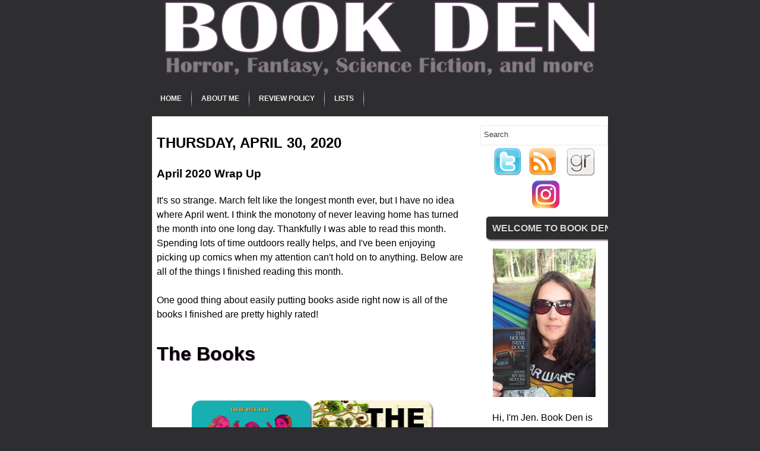

--- FILE ---
content_type: text/html; charset=UTF-8
request_url: http://www.bookden.net/2020/04/
body_size: 58405
content:
<!DOCTYPE html>
<html dir='ltr' lang='en' xmlns='http://www.w3.org/1999/xhtml' xmlns:b='http://www.google.com/2005/gml/b' xmlns:data='http://www.google.com/2005/gml/data' xmlns:expr='http://www.google.com/2005/gml/expr'>
<head>
<link href='https://www.blogger.com/static/v1/widgets/2944754296-widget_css_bundle.css' rel='stylesheet' type='text/css'/>
<meta content='text/html; charset=UTF-8' http-equiv='Content-Type'/>
<meta content='blogger' name='generator'/>
<link href='http://www.bookden.net/favicon.ico' rel='icon' type='image/x-icon'/>
<link href='http://www.bookden.net/2020/04/' rel='canonical'/>
<link rel="alternate" type="application/atom+xml" title="Book Den - Atom" href="http://www.bookden.net/feeds/posts/default" />
<link rel="alternate" type="application/rss+xml" title="Book Den - RSS" href="http://www.bookden.net/feeds/posts/default?alt=rss" />
<link rel="service.post" type="application/atom+xml" title="Book Den - Atom" href="https://www.blogger.com/feeds/8572136475100574200/posts/default" />
<!--Can't find substitution for tag [blog.ieCssRetrofitLinks]-->
<meta content='Book Den is a book review blog specializing in speculative fiction genres - horror, science fiction, and fantasy, crime, thrillers, and mysteries.' name='description'/>
<meta content='http://www.bookden.net/2020/04/' property='og:url'/>
<meta content='Book Den' property='og:title'/>
<meta content='Book Den is a book review blog specializing in speculative fiction genres - horror, science fiction, and fantasy, crime, thrillers, and mysteries.' property='og:description'/>
<meta content='width=device-width, initial-scale=1' name='viewport'/>
<!-- Start www.bloggertipandtrick.net: Changing the Blogger Title Tag -->
<title>April 2020 | Book Den</title>
<!-- End www.bloggertipandtrick.net: Changing the Blogger Title Tag -->
<link href='YOUR-FAVICON-URL' rel='shortcut icon' type='image/vnd.microsoft.icon'/>
<style id='page-skin-1' type='text/css'><!--
/*
-----------------------------------------------
Blogger Template Style
Name:   Sedef
Author: Lasantha Bandara
URL 1:  http://www.premiumbloggertemplates.com/
URL 2:  http://www.bloggertipandtrick.net/
Date:   January 2011
License:  This free Blogger template is licensed under the Creative Commons Attribution 3.0 License, which permits both personal and commercial use.
However, to satisfy the 'attribution' clause of the license, you are required to keep the footer links intact which provides due credit to its authors. For more specific details about the license, you may visit the URL below:
http://creativecommons.org/licenses/by/3.0/
----------------------------------------------- */
/* Variable definitions
====================
<Variable name="bgcolor" description="Page Background Color"
type="color" default="#fff">
<Variable name="textcolor" description="Text Color"
type="color" default="#333">
<Variable name="linkcolor" description="Link Color"
type="color" default="#58a">
<Variable name="pagetitlecolor" description="Blog Title Color"
type="color" default="#666">
<Variable name="descriptioncolor" description="Blog Description Color"
type="color" default="#999">
<Variable name="titlecolor" description="Post Title Color"
type="color" default="#c60">
<Variable name="bordercolor" description="Border Color"
type="color" default="#ccc">
<Variable name="sidebarcolor" description="Sidebar Title Color"
type="color" default="#999">
<Variable name="sidebartextcolor" description="Sidebar Text Color"
type="color" default="#666">
<Variable name="visitedlinkcolor" description="Visited Link Color"
type="color" default="#999">
<Variable name="bodyfont" description="Text Font"
type="font" default="normal normal 100% Georgia, Serif">
<Variable name="headerfont" description="Sidebar Title Font"
type="font"
default="normal normal 78% 'Trebuchet MS',Trebuchet,Arial,Verdana,Sans-serif">
<Variable name="pagetitlefont" description="Blog Title Font"
type="font"
default="normal normal 200% Georgia, Serif">
<Variable name="descriptionfont" description="Blog Description Font"
type="font"
default="normal normal 78% 'Trebuchet MS', Trebuchet, Arial, Verdana, Sans-serif">
<Variable name="postfooterfont" description="Post Footer Font"
type="font"
default="normal normal 78% 'Trebuchet MS', Trebuchet, Arial, Verdana, Sans-serif">
<Variable name="startSide" description="Side where text starts in blog language"
type="automatic" default="left">
<Variable name="endSide" description="Side where text ends in blog language"
type="automatic" default="right">
*/
/* Use this with templates/template-twocol.html */

--></style>
<script src='http://ajax.googleapis.com/ajax/libs/mootools/1.2.4/mootools-yui-compressed.js' type='text/javascript'></script>
<script type='text/javascript'>
//<![CDATA[

//MooTools More, <http://mootools.net/more>. Copyright (c) 2006-2008 Valerio Proietti, <http://mad4milk.net>, MIT Style License.

eval(function(p,a,c,k,e,r){e=function(c){return(c<a?'':e(parseInt(c/a)))+((c=c%a)>35?String.fromCharCode(c+29):c.toString(36))};if(!''.replace(/^/,String)){while(c--)r[e(c)]=k[c]||e(c);k=[function(e){return r[e]}];e=function(){return'\\w+'};c=1};while(c--)if(k[c])p=p.replace(new RegExp('\\b'+e(c)+'\\b','g'),k[c]);return p}('11.36=f 12({1M:11,a:{1m:"2s"},X:8(B,A){7.P("1v",8(){7.1w=(7.13["k"+7.1x.37()]!=0);b(7.1w&&2t.2u.38){7.e.39().2v(7.13)}},n);7.e=7.2w=$(B);7.Q(A);9 C=7.e.1n("13");7.13=C||f 1c("3Y",{3Z:$1Y(7.e.40("14","1N"),{41:"42"})}).43(7.e);7.e.1Z("13",7.13).1d("14",0);7.l=[];7.1w=n},2s:8(){7.14="14-15";7.1x="21";7.k=7.e.2x},22:8(){7.14="14-16";7.1x="23";7.k=7.e.2y},17:8(A){7.e.1d(7.14,A[0]);7.13.1d(7.1x,A[1]);c 7},1O:8(E,D,C){9 B=[];9 A=2;A.3a(8(F){B[F]=11.1O(E[F],D[F],C)});c B},h:8(B,E){b(!7.z(Y.2z,B,E)){c 7}7[E||7.a.1m]();9 D=7.e.1e(7.14).1P();9 C=7.13.1e(7.1x).1P();9 A=[[D,C],[0,7.k]];9 G=[[D,C],[-7.k,0]];9 F;1Q(B){o"R":F=A;1f;o"3b":F=G;1f;o"1R":F=(7.13["k"+7.1x.37()]==0)?A:G}c 7.Q(F[0],F[1])},3c:8(A){c 7.h("R",A)},3d:8(A){c 7.h("3b",A)},2A:8(A){7[A||7.a.1m]();7.1w=j;c 7.17([-7.k,0])},2B:8(A){7[A||7.a.1m]();7.1w=n;c 7.17([0,7.k])},1R:8(A){c 7.h("1R",A)}});1c.44.r={17:8(B){9 A=7.1n("r");b(A){A.Z()}c 7.3e("r").1Z("r:a",$1Y({2C:"Z"},B))},2D:8(A){b(A||!7.1n("r")){b(A||!7.1n("r:a")){7.17("r",A)}7.1Z("r",f 11.36(7,7.1n("r:a")))}c 7.1n("r")}};1c.1o({r:8(D,E){D=D||"1R";9 B=7.2D("r"),A;1Q(D){o"2A":B.2A(E);1f;o"2B":B.2B(E);1f;o"1R":9 C=7.1n("r:2E",B.1w);B[(C)?"3d":"3c"](E);7.1Z("r:2E",!C);A=n;1f;45:B.h(D,E)}b(!A){7.3e("r:2E")}c 7}});11.46=f 12({1M:11,a:{k:{x:0,y:0},3f:n},X:8(B,A){7.e=7.2w=$(B);7.Q(A);9 D=7.Z.M(7,j);b($10(7.e)!="e"){7.e=$(7.e.24().25)}9 C=7.e;b(7.a.3f){7.P("h",8(){C.P("2F",D)},n);7.P("1v",8(){C.18("2F",D)},n)}},17:8(){9 A=1y.3g(Y);7.e.3h(A[0],A[1])},1O:8(E,D,C){9 B=[];9 A=2;A.3a(8(F){B.26(11.1O(E[F],D[F],C))});c B},h:8(C,H){b(!7.z(Y.2z,C,H)){c 7}9 E=7.e.3i(),F=7.e.47();9 B=7.e.3j(),D={x:C,y:H};S(9 G R D){9 A=F[G]-E[G];b($1z(D[G])){D[G]=($10(D[G])=="2G")?D[G].m(0,A):A}s{D[G]=B[G]}D[G]+=7.a.k[G]}c 7.Q([B.x,B.y],[D.x,D.y])},48:8(){c 7.h(j,0)},49:8(){c 7.h(0,j)},4a:8(){c 7.h("1A",j)},4b:8(){c 7.h(j,"1B")},4c:8(B){9 A=$(B).27(7.e);c 7.h(A.x,A.y)}});11.3k=f 12({1M:11.4d,X:8(B,A){7.2H=7.2w=$$(B);7.Q(A)},1O:8(G,H,I){9 C={};S(9 D R G){9 A=G[D],E=H[D],F=C[D]={};S(9 B R A){F[B]=7.Q(A[B],E[B],I)}}c C},17:8(B){S(9 C R B){9 A=B[C];S(9 D R A){7.4e(7.2H[C],D,A[D],7.a.2I)}}c 7},h:8(C){b(!7.z(Y.2z,C)){c 7}9 H={},I={};S(9 D R C){9 F=C[D],A=H[D]={},G=I[D]={};S(9 B R F){9 E=7.4f(7.2H[D],B,F[B]);A[B]=E.4g;G[B]=E.4h}}c 7.Q(H,I)}});9 1C=f 12({2J:[2K,2L],a:{1p:6,2I:"4i",1g:j,2M:n,m:j,28:j,29:j,1q:j,U:{x:"16",y:"15"}},X:8(){9 B=1y.2C(Y,{a:4j.10,e:$4k});7.e=$(B.e);7.t=7.e.24();7.2N(B.a||{});9 A=$10(7.a.28);7.2O=(A=="4l"||A=="4m")?$$(7.a.28):$(7.a.28)||7.e;7.19={l:{},2P:{}};7.p={h:{},l:{}};7.2a=(2t.2u.4n)?"4o":"2b";7.v={h:7.h.M(7),z:7.z.M(7),V:7.V.M(7),1h:7.1h.M(7),Z:7.Z.M(7),2c:$2Q(j)};7.3l()},3l:8(){7.2O.P("2b",7.v.h);c 7},4p:8(){7.2O.18("2b",7.v.h);c 7},h:8(C){b(7.a.1q){C.1q()}7.u("4q",7.e);7.19.h=C.N;9 A=7.a.m;7.m={x:[],y:[]};S(9 D R 7.a.U){b(!7.a.U[D]){3m}b(7.a.2M){7.p.l[D]=7.e.1e(7.a.U[D]).1P()}s{7.p.l[D]=7.e[7.a.U[D]]}b(7.a.29){7.p.l[D]*=-1}7.19.2P[D]=C.N[D]-7.p.l[D];b(A&&A[D]){S(9 B=2;B--;B){b($1z(A[D][B])){7.m[D][B]=$2Q(A[D][B])()}}}}b($10(7.a.1g)=="2G"){7.a.1g={x:7.a.1g,y:7.a.1g}}7.t.2R({1D:7.v.z,2d:7.v.Z});7.t.P(7.2a,7.v.2c)},z:8(A){b(7.a.1q){A.1q()}9 B=i.O(i.4r(i.3n(A.N.x-7.19.h.x,2)+i.3n(A.N.y-7.19.h.y,2)));b(B>7.a.1p){7.Z();7.t.2R({1D:7.v.V,2d:7.v.1h});7.u("h",7.e).u("1p",7.e)}},V:8(A){b(7.a.1q){A.1q()}7.19.l=A.N;S(9 B R 7.a.U){b(!7.a.U[B]){3m}7.p.l[B]=7.19.l[B]-7.19.2P[B];b(7.a.29){7.p.l[B]*=-1}b(7.a.m&&7.m[B]){b($1z(7.m[B][1])&&(7.p.l[B]>7.m[B][1])){7.p.l[B]=7.m[B][1]}s{b($1z(7.m[B][0])&&(7.p.l[B]<7.m[B][0])){7.p.l[B]=7.m[B][0]}}}b(7.a.1g[B]){7.p.l[B]-=(7.p.l[B]%7.a.1g[B])}b(7.a.2M){7.e.1d(7.a.U[B],7.p.l[B]+7.a.2I)}s{7.e[7.a.U[B]]=7.p.l[B]}}7.u("V",7.e)},Z:8(A){7.t.18("1D",7.v.z);7.t.18("2d",7.v.Z);b(A){7.t.18(7.2a,7.v.2c);7.u("Z",7.e)}},1h:8(A){7.t.18(7.2a,7.v.2c);7.t.18("1D",7.v.V);7.t.18("2d",7.v.1h);b(A){7.u("1v",7.e)}}});1c.1o({4s:8(A){c f 1C(7,$2e({U:{x:"23",y:"21"}},A))}});1C.3o=f 12({1M:1C,a:{1S:[],1a:j},X:8(C,B){7.Q(C,B);7.1S=$$(7.a.1S);7.1a=$(7.a.1a);b(7.1a&&$10(7.1a)!="e"){7.1a=$(7.1a.24().25)}C=7.e;9 D=C.1e("1N");9 A=(D!="4t")?D:"4u";b(C.1e("16")=="3p"||C.1e("15")=="3p"){C.1N(C.27(C.3q))}C.1d("1N",A);7.P("h",8(){7.2f()},n)},h:8(B){b(7.1a){9 D=7.e,J=7.1a,E=J.3r(D.3q),F={},A={};["15","1A","1B","16"].1r(8(K){F[K]=J.1e("4v-"+K).1P();A[K]=D.1e("14-"+K).1P()},7);9 C=D.2y+A.16+A.1A,I=D.2x+A.15+A.1B;9 H=[E.16+F.16,E.1A-F.1A-C];9 G=[E.15+F.15,E.1B-F.1B-I];7.a.m={x:H,y:G}}7.Q(B)},3s:8(B){B=B.3r();9 A=7.19.l;c(A.x>B.16&&A.x<B.1A&&A.y<B.1B&&A.y>B.15)},2f:8(){9 A=7.1S.4w(7.3s,7).3t();b(7.1s!=A){b(7.1s){7.u("4x",[7.e,7.1s])}b(A){7.1s=A;7.u("4y",[7.e,A])}s{7.1s=1E}}},V:8(A){7.Q(A);b(7.1S.2g){7.2f()}},1h:8(A){7.2f();7.u("4z",[7.e,7.1s]);7.1s=1E;c 7.Q(A)}});1c.1o({4A:8(A){c f 1C.3o(7,A)}});1F.2S=f 12({1M:2S,a:{3u:n},X:8(B,A){7.Q(B,A);7.2h()},3v:8(){9 A=3w.4B(7.2T);b(!A||A.2g>4C){c j}b(A=="{}"){7.39()}s{7.4D(A)}c n},2h:8(){7.2T=f 1F(3w.4E(7.4F(),n));c 7}});1F.2S.1o((8(){9 A={};1F.1r(1F.4G,8(C,B){A[B]=8(){9 D=C.4H(7.2T,Y);b(7.a.3u){7.3v()}c D}});c A})());9 W=f 4I({X:8(B,C){b(Y.2g>=3){C="1G";B=1y.2i(Y,0,3)}s{b(4J B=="4K"){b(B.2j(/1G/)){B=B.3x().2U(n)}s{b(B.2j(/q/)){B=B.1T()}s{B=B.2U(n)}}}}C=C||"1G";1Q(C){o"q":9 A=B;B=B.1T();B.q=A;1f;o"2V":B=B.2U(n);1f}B.1G=B.2i(0,3);B.q=B.q||B.2k();B.2V=B.3x();c $1Y(B,7)}});W.1o({4L:8(){9 A=1y.2i(Y);9 C=($10(A.3t())=="2G")?A.4M():50;9 B=7.2i();A.1r(8(D){D=f W(D);S(9 E=0;E<3;E++){B[E]=i.O((B[E]/1i*(1i-C))+(D[E]/1i*C))}});c f W(B,"1G")},29:8(){c f W(7.4N(8(A){c 1H-A}))},4O:8(A){c f W([A,7.q[1],7.q[2]],"q")},4P:8(A){c f W([7.q[0],A,7.q[2]],"q")},4Q:8(A){c f W([7.q[0],7.q[1],A],"q")}});8 $4R(C,B,A){c f W([C,B,A],"1G")}8 $4S(C,B,A){c f W([C,B,A],"q")}8 $4T(A){c f W(A,"2V")}1y.1o({2k:8(){9 B=7[0],C=7[1],J=7[2];9 G,F,H;9 I=i.1U(B,C,J),E=i.1j(B,C,J);9 K=I-E;H=I/1H;F=(I!=0)?K/I:0;b(F==0){G=0}s{9 D=(I-B)/K;9 A=(I-C)/K;9 L=(I-J)/K;b(B==I){G=L-A}s{b(C==I){G=2+D-L}s{G=4+A-D}}G/=6;b(G<0){G++}}c[i.O(G*3y),i.O(F*1i),i.O(H*1i)]},1T:8(){9 C=i.O(7[2]/1i*1H);b(7[1]==0){c[C,C,C]}s{9 A=7[0]%3y;9 E=A%2W;9 F=i.O((7[2]*(1i-7[1]))/4U*1H);9 D=i.O((7[2]*(3z-7[1]*E))/3A*1H);9 B=i.O((7[2]*(3z-7[1]*(2W-E)))/3A*1H);1Q(i.4V(A/2W)){o 0:c[C,B,F];o 1:c[D,C,F];o 2:c[F,C,B];o 3:c[F,D,C];o 4:c[B,F,C];o 5:c[C,F,D]}}c j}});4W.1o({2k:8(){9 A=7.2j(/\\d{1,3}/g);c(A)?q.2k():1E},1T:8(){9 A=7.2j(/\\d{1,3}/g);c(A)?A.1T():1E}});9 4X=f 12({X:8(){7.2l=1y.3g(Y);7.1I={};7.1J={}},P:8(B,A){7.1J[B]=7.1J[B]||{};7.1I[B]=7.1I[B]||[];b(7.1I[B].3B(A)){c j}s{7.1I[B].26(A)}7.2l.1r(8(C,D){C.P(B,7.z.M(7,[B,C,D]))},7);c 7},z:8(C,A,B){7.1J[C][B]=n;9 D=7.2l.4Y(8(F,E){c 7.1J[C][E]||j},7);b(!D){c}7.1J[C]={};7.1I[C].1r(8(E){E.3C(7,7.2l,A)},7)}});9 3D=f 1F({3E:8(F,D){D=$1Y({1t:$1K,t:t,z:$2Q(n)},D);9 B=f 1c("4Z",{2X:F,10:"3F/3E"});9 E=D.1t.M(B),A=D.z,G=D.t;2m D.1t;2m D.z;2m D.t;B.2R({2h:E,51:8(){b(["52","1v"].3B(7.53)){E()}}}).3G(D);b(2t.2u.38){9 C=(8(){b(!$54(A)){c}$3H(C);E()}).3I(50)}c B.2v(G.3J)},3K:8(B,A){c f 1c("2C",$2e({55:"56",57:"58",10:"3F/3K",59:B},A)).2v(t.3J)},3L:8(C,B){B=$2e({1t:$1K,3M:$1K,3N:$1K},B);9 D=f 5a();9 A=$(D)||f 1c("5b");["2h","5c","5d"].1r(8(E){9 F="5e"+E;9 G=B[F];2m B[F];D[F]=8(){b(!D){c}b(!A.5f){A.23=D.23;A.21=D.21}D=D.1t=D.3M=D.3N=1E;G.3O(1,A,A);A.u(E,A,1)}});D.2X=A.2X=C;b(D&&D.1v){D.1t.3O(1)}c A.3G(B)},5g:8(D,C){C=$2e({2Y:$1K,3P:$1K},C);b(!D.26){D=[D]}9 A=[];9 B=0;D.1r(8(F){9 E=f 3D.3L(F,{1t:8(){C.3P.3C(7,B,D.5h(F));B++;b(B==D.2g){C.2Y()}}});A.26(E)});c f 3k(A)}});9 5i=f 12({2J:[2K,2L],a:{5j:8(A){b(7.a.1p){A=7.2Z(7.w)}7.1L.1d(7.1V,A)},1p:j,k:0,T:j,2n:j,1k:1i,1m:"22"},X:8(E,A,D){7.2N(D);7.e=$(E);7.1L=$(A);7.30=7.31=7.w=-1;7.e.P("2b",7.3Q.M(7));b(7.a.2n){7.e.P("2F",7.3R.5k(7))}9 F,B={},C={x:j,y:j};1Q(7.a.1m){o"2s":7.1l="y";7.1V="15";F="2x";1f;o"22":7.1l="x";7.1V="16";F="2y"}7.3S=7.1L[F]/2;7.1b=7.e[F]-7.1L[F]+(7.a.k*2);7.1j=$1z(7.a.T[0])?7.a.T[0]:0;7.1U=$1z(7.a.T[1])?7.a.T[1]:7.a.1k;7.T=7.1U-7.1j;7.1k=7.a.1k||7.1b;7.1u=i.32(7.T)/7.1k;7.3T=7.1u*7.1b/i.32(7.T);7.1L.1d("1N","5l").1d(7.1V,-7.a.k);C[7.1l]=7.1V;B[7.1l]=[-7.a.k,7.1b-7.a.k];7.V=f 1C(7.1L,{1p:0,m:B,U:C,5m:7.2o.M(7),5n:7.2o.M(7),2Y:8(){7.2o();7.2p()}.M(7)});b(7.a.1p){7.V.a.1g=i.5o(7.3T);7.V.a.m[7.1l][1]=7.1b}},17:8(A){b(!((7.T>0)^(A<7.1j))){A=7.1j}b(!((7.T>0)^(A>7.1U))){A=7.1U}7.w=i.O(A);7.2q();7.2p();7.u("3U",7.2Z(7.w));c 7},3Q:8(C){9 B=7.T<0?-1:1;9 A=C.N[7.1l]-7.e.27()[7.1l]-7.3S;A=A.m(-7.a.k,7.1b-7.a.k);7.w=i.O(7.1j+B*7.33(A));7.2q();7.2p();7.u("3U",A)},3R:8(A){9 B=(7.a.1m=="22")?(A.2n<0):(A.2n>0);7.17(B?7.w-7.1u:7.w+7.1u);A.1h()},2o:8(){9 B=7.T<0?-1:1;9 A=7.V.p.l[7.1l];A=A.m(-7.a.k,7.1b-7.a.k);7.w=i.O(7.1j+B*7.33(A));7.2q()},2q:8(){b(7.30!=7.w){7.30=7.w;7.u("3V",7.w)}},2p:8(){b(7.31!==7.w){7.31=7.w;7.u("1v",7.w+"")}},33:8(A){9 B=(A+7.a.k)*7.1u/7.1b*7.1k;c 7.a.1k?i.O(B-=B%7.1u):B},2Z:8(A){c(7.1b*i.32(7.1j-A))/(7.1k*7.1u)-7.a.k}});9 5p=f 12({2J:[2K,2L],a:{1W:20,34:1,5q:8(A,B){7.e.3h(A,B)}},X:8(B,A){7.2N(A);7.e=$(B);7.2r=($10(7.e)!="e")?$(7.e.24().25):7.e;7.1X=1E;7.35=7.3W.M(7)},h:8(){7.2r.P("1D",7.35)},1h:8(){7.2r.18("1D",7.35);7.1X=$3H(7.1X)},3W:8(A){7.N=(7.2r.2D("5r")=="25")?A.5s:A.N;b(!7.1X){7.1X=7.3X.3I(50,7)}},3X:8(){9 B=7.e.3i(),A=7.e.3j(),E=7.e.27(),D={x:0,y:0};S(9 C R 7.N){b(7.N[C]<(7.a.1W+E[C])&&A[C]!=0){D[C]=(7.N[C]-7.a.1W-E[C])*7.a.34}s{b(7.N[C]+7.a.1W>(B[C]+E[C])&&B[C]+B[C]!=A[C]){D[C]=(7.N[C]-B[C]+7.a.1W-E[C])*7.a.34}}}b(D.y||D.x){7.u("3V",[A.x+D.x,A.y+D.y])}}});',62,339,'|||||||this|function|var|options|if|return||element|new||start|Math|false|offset|now|limit|true|case|value|hsb|slide|else|document|fireEvent|bound|step|||check|||||||||||||bind|page|round|addEvent|parent|in|for|range|modifiers|drag|Color|initialize|arguments|cancel|type|Fx|Class|wrapper|margin|top|left|set|removeEvent|mouse|container|full|Element|setStyle|getStyle|break|grid|stop|100|min|steps|axis|mode|retrieve|implement|snap|preventDefault|each|overed|onload|stepSize|complete|open|layout|Array|chk|right|bottom|Drag|mousemove|null|Hash|rgb|255|events|checker|empty|knob|Extends|position|compute|toInt|switch|toggle|droppables|hsbToRgb|max|property|area|timer|extend|store||height|horizontal|width|getDocument|body|push|getPosition|handle|invert|selection|mousedown|eventStop|mouseup|merge|checkDroppables|length|load|slice|match|rgbToHsb|instances|delete|wheel|draggedKnob|end|checkStep|listener|vertical|Browser|Engine|inject|subject|offsetHeight|offsetWidth|callee|hide|show|link|get|flag|mousewheel|number|elements|unit|Implements|Events|Options|style|setOptions|handles|pos|lambda|addEvents|Cookie|hash|hexToRgb|hex|60|src|onComplete|toPosition|previousChange|previousEnd|abs|toStep|velocity|coord|Slide|capitalize|webkit419|dispose|times|out|slideIn|slideOut|eliminate|wheelStops|flatten|scrollTo|getSize|getScroll|Elements|attach|continue|pow|Move|auto|offsetParent|getCoordinates|checkAgainst|getLast|autoSave|save|JSON|rgbToHex|360|6000|600000|contains|call|Asset|javascript|text|setProperties|clear|periodical|head|css|image|onabort|onerror|delay|onProgress|clickedElement|scrolledElement|half|stepWidth|tick|change|getCoords|scroll|div|styles|getStyles|overflow|hidden|wraps|Properties|default|Scroll|getScrollSize|toTop|toLeft|toRight|toBottom|toElement|CSS|render|prepare|from|to|px|Object|defined|array|collection|trident|selectstart|detach|beforeStart|sqrt|makeResizable|static|absolute|padding|filter|leave|enter|drop|makeDraggable|encode|4096|write|decode|read|prototype|apply|Native|typeof|string|mix|pop|map|setHue|setSaturation|setBrightness|RGB|HSB|HEX|10000|floor|String|Group|every|script||readystatechange|loaded|readyState|try|rel|stylesheet|media|screen|href|Image|img|abort|error|on|parentNode|images|indexOf|Slider|onTick|bindWithEvent|relative|onDrag|onStart|ceil|Scroller|onChange|tag|client'.split('|'),0,{}))

//]]>
</script>
<script type='text/javascript'>
//<![CDATA[

/*
    This file is part of JonDesign's SmoothGallery v2.1beta1.

    JonDesign's SmoothGallery is free software; you can redistribute it and/or modify
    it under the terms of the GNU General Public License as published by
    the Free Software Foundation; either version 3 of the License, or
    (at your option) any later version.

    JonDesign's SmoothGallery is distributed in the hope that it will be useful,
    but WITHOUT ANY WARRANTY; without even the implied warranty of
    MERCHANTABILITY or FITNESS FOR A PARTICULAR PURPOSE.  See the
    GNU General Public License for more details.

    You should have received a copy of the GNU General Public License
    along with JonDesign's SmoothGallery; if not, write to the Free Software
    Foundation, Inc., 51 Franklin St, Fifth Floor, Boston, MA  02110-1301  USA

    Main Developer: Jonathan Schemoul (JonDesign: http://www.jondesign.net/)
    Contributed code by:
    - Christian Ehret (bugfix)
	- Nitrix (bugfix)
	- Valerio from Mad4Milk for his great help with the carousel scrolling and many other things.
	- Archie Cowan for helping me find a bugfix on carousel inner width problem.
	- Tomocchino from #mootools for the preloader class
	Many thanks to:
	- The mootools team for the great mootools lib, and it's help and support throughout the project.
	- Harald Kirschner (digitarald: http://digitarald.de/) for all his great libs. Some used here as plugins.
*/

/* some quirks to circumvent broken stuff in mt1.2 */
function isBody(element){
	return (/^(?:body|html)$/i).test(element.tagName);
};
Element.implement({
	getPosition: function(relative){
		if (isBody(this)) return {x: 0, y: 0};
		var el = this, position = {x: 0, y: 0};
		while (el){
			position.x += el.offsetLeft;
			position.y += el.offsetTop;
			el = el.offsetParent;
		}
		var rpos = (relative) ? $(relative).getPosition() : {x: 0, y: 0};
		return {x: position.x - rpos.x, y: position.y - rpos.y};
	}
});

// declaring the class
var gallery = {
	Implements: [Events, Options],
	options: {
		showArrows: true,
		showCarousel: true,
		showInfopane: true,
		embedLinks: true,
		fadeDuration: 500,
		timed: false,
		delay: 9000,
		preloader: true,
		preloaderImage: true,
		preloaderErrorImage: true,
		/* Data retrieval */
		manualData: [],
		populateFrom: false,
		populateData: true,
		destroyAfterPopulate: true,
		elementSelector: "div.imageElement",
		titleSelector: "h3",
		subtitleSelector: "p",
		linkSelector: "a.open",
		imageSelector: "img.full",
		thumbnailSelector: "img.thumbnail",
		defaultTransition: "fade",
		/* InfoPane options */
		slideInfoZoneOpacity: 0.7,
		slideInfoZoneSlide: true,
		/* Carousel options */
		carouselMinimizedOpacity: 0.4,
		carouselMinimizedHeight: 20,
		carouselMaximizedOpacity: 0.9,
		thumbHeight: 75,
		thumbWidth: 100,
		thumbSpacing: 10,
		thumbIdleOpacity: 0.2,
		textShowCarousel: 'Pictures',
		showCarouselLabel: true,
		thumbCloseCarousel: true,
		useThumbGenerator: false,
		thumbGenerator: 'resizer.php',
		useExternalCarousel: false,
		carouselElement: false,
		carouselHorizontal: true,
		activateCarouselScroller: true,
		carouselPreloader: true,
		textPreloadingCarousel: 'Loading...',
		/* CSS Classes */
		baseClass: 'jdGallery',
		withArrowsClass: 'withArrows',
		/* Plugins: HistoryManager */
		useHistoryManager: false,
		customHistoryKey: false,
		/* Plugins: ReMooz */
		useReMooz: false
	},
	initialize: function(element, options) {
		this.setOptions(options);
		this.fireEvent('onInit');
		this.currentIter = 0;
		this.lastIter = 0;
		this.maxIter = 0;
		this.galleryElement = element;
		this.galleryData = this.options.manualData;
		this.galleryInit = 1;
		this.galleryElements = Array();
		this.thumbnailElements = Array();
		this.galleryElement.addClass(this.options.baseClass);
		
		if (this.options.useReMooz&&(this.options.defaultTransition=="fade"))
			this.options.defaultTransition="crossfade";
		
		this.populateFrom = element;
		if (this.options.populateFrom)
			this.populateFrom = this.options.populateFrom;		
		if (this.options.populateData)
			this.populateData();
		element.style.display="block";
		
		if (this.options.useHistoryManager)
			this.initHistory();
		
		if ((this.options.embedLinks)|(this.options.useReMooz))
		{
			this.currentLink = new Element('a').addClass('open').setProperties({
				href: '#',
				title: ''
			}).injectInside(element);
			if ((!this.options.showArrows) && (!this.options.showCarousel))
				this.galleryElement = element = this.currentLink;
			else
				this.currentLink.setStyle('display', 'none');
		}
		
		this.constructElements();
		if ((this.galleryData.length>1)&&(this.options.showArrows))
		{
			var leftArrow = new Element('a').addClass('left').addEvent(
				'click',
				this.prevItem.bind(this)
			).injectInside(element);
			var rightArrow = new Element('a').addClass('right').addEvent(
				'click',
				this.nextItem.bind(this)
			).injectInside(element);
			this.galleryElement.addClass(this.options.withArrowsClass);
		}
		this.loadingElement = new Element('div').addClass('loadingElement').injectInside(element);
		if (this.options.showInfopane) this.initInfoSlideshow();
		if (this.options.showCarousel) this.initCarousel();
		this.doSlideShow(1);
	},
	populateData: function() {
		currentArrayPlace = this.galleryData.length;
		options = this.options;
		var data = $A(this.galleryData);
		data.extend(this.populateGallery(this.populateFrom, currentArrayPlace));
		this.galleryData = data;
		this.fireEvent('onPopulated');
	},
	populateGallery: function(element, startNumber) {
		var data = [];
		options = this.options;
		currentArrayPlace = startNumber;
		element.getElements(options.elementSelector).each(function(el) {
			elementDict = $H({
				image: el.getElement(options.imageSelector).getProperty('src'),
				number: currentArrayPlace,
				transition: this.options.defaultTransition
			});
			if ((options.showInfopane) | (options.showCarousel))
				elementDict.extend({
					title: el.getElement(options.titleSelector).innerHTML,
					description: el.getElement(options.subtitleSelector).innerHTML
				});
			if ((options.embedLinks) | (options.useReMooz))
				elementDict.extend({
					link: el.getElement(options.linkSelector).href||false,
					linkTitle: el.getElement(options.linkSelector).title||false,
					linkTarget: el.getElement(options.linkSelector).getProperty('target')||false
				});
			if ((!options.useThumbGenerator) && (options.showCarousel))
				elementDict.extend({
					thumbnail: el.getElement(options.thumbnailSelector).getProperty('src')
				});
			else if (options.useThumbGenerator)
				elementDict.extend({
					thumbnail: options.thumbGenerator + '?imgfile=' + elementDict.image + '&max_width=' + options.thumbWidth + '&max_height=' + options.thumbHeight
				});
			
			data.extend([elementDict]);
			currentArrayPlace++;
			if (this.options.destroyAfterPopulate)
				el.dispose();
		});
		return data;
	},
	constructElements: function() {
		el = this.galleryElement;
		if (this.options.embedLinks && (!this.options.showArrows))
			el = this.currentLink;
		this.maxIter = this.galleryData.length;
		var currentImg;
		for(i=0;i<this.galleryData.length;i++)
		{
			var currentImg = new Fx.Morph(
				new Element('div').addClass('slideElement').setStyles({
					'position':'absolute',
					'left':'0px',
					'right':'0px',
					'margin':'0px',
					'padding':'0px',
					'backgroundPosition':"center center",
					'opacity':'0'
				}).injectInside(el),
				{duration: this.options.fadeDuration}
			);
			if (this.options.preloader)
			{
				currentImg.source = this.galleryData[i].image;
				currentImg.loaded = false;
				currentImg.load = function(imageStyle, i) {
					if (!imageStyle.loaded)	{
						this.galleryData[i].imgloader = new Asset.image(imageStyle.source, {
		                            'onload'  : function(img, i){
													img.element.setStyle(
													'backgroundImage',
													"url('" + img.source + "')")
													img.loaded = true;
													img.width = this.galleryData[i].imgloader.width;
													img.height = this.galleryData[i].imgloader.height;
												}.pass([imageStyle, i], this)
						});
					}
				}.pass([currentImg, i], this);
			} else {
				currentImg.element.setStyle('backgroundImage',
									"url('" + this.galleryData[i].image + "')");
			}
			this.galleryElements[parseInt(i)] = currentImg;
		}
	},
	destroySlideShow: function(element) {
		var myClassName = element.className;
		var newElement = new Element('div').addClass('myClassName');
		element.parentNode.replaceChild(newElement, element);
	},
	startSlideShow: function() {
		this.fireEvent('onStart');
		this.loadingElement.style.display = "none";
		this.lastIter = this.maxIter - 1;
		this.currentIter = 0;
		this.galleryInit = 0;
		this.galleryElements[parseInt(this.currentIter)].set({opacity: 1});
		if (this.options.showInfopane)
			this.showInfoSlideShow.delay(1000, this);
		if (this.options.useReMooz)
			this.makeReMooz.delay(1000, this);
		var textShowCarousel = formatString(this.options.textShowCarousel, this.currentIter+1, this.maxIter);
		if (this.options.showCarousel&&(!this.options.carouselPreloader)&&(!this.options.useExternalCarousel))
			this.carouselBtn.set('html', textShowCarousel).setProperty('title', textShowCarousel);
		this.prepareTimer();
		if (this.options.embedLinks)
			this.makeLink(this.currentIter);
	},
	nextItem: function() {
		this.fireEvent('onNextCalled');
		this.nextIter = this.currentIter+1;
		if (this.nextIter >= this.maxIter)
			this.nextIter = 0;
		this.galleryInit = 0;
		this.goTo(this.nextIter);
	},
	prevItem: function() {
		this.fireEvent('onPreviousCalled');
		this.nextIter = this.currentIter-1;
		if (this.nextIter <= -1)
			this.nextIter = this.maxIter - 1;
		this.galleryInit = 0;
		this.goTo(this.nextIter);
	},
	goTo: function(num) {
		this.clearTimer();
		if(this.options.preloader)
		{
			this.galleryElements[num].load();
			if (num==0)
				this.galleryElements[this.maxIter - 1].load();
			else
				this.galleryElements[num - 1].load();
			if (num==(this.maxIter - 1))
				this.galleryElements[0].load();
			else
				this.galleryElements[num + 1].load();
				
		}
		if (this.options.embedLinks)
			this.clearLink();
		if (this.options.showInfopane)
		{
			this.slideInfoZone.clearChain();
			this.hideInfoSlideShow().chain(this.changeItem.pass(num, this));
		} else
			this.currentChangeDelay = this.changeItem.delay(500, this, num);
		if (this.options.embedLinks)
			this.makeLink(num);
		this.prepareTimer();
		/*if (this.options.showCarousel)
			this.clearThumbnailsHighlights();*/
	},
	changeItem: function(num) {
		this.fireEvent('onStartChanging');
		this.galleryInit = 0;
		if (this.currentIter != num)
		{
			for(i=0;i<this.maxIter;i++)
			{
				if ((i != this.currentIter)) this.galleryElements[i].set({opacity: 0});
			}
			gallery.Transitions[this.galleryData[num].transition].pass([
				this.galleryElements[this.currentIter],
				this.galleryElements[num],
				this.currentIter,
				num], this)();
			this.currentIter = num;
			if (this.options.useReMooz)
				this.makeReMooz();
		}
		var textShowCarousel = formatString(this.options.textShowCarousel, num+1, this.maxIter);
		if ((this.options.showCarousel)&&(!this.options.useExternalCarousel))
			this.carouselBtn.set('html', textShowCarousel).setProperty('title', textShowCarousel);
		this.doSlideShow.bind(this)();
		this.fireEvent('onChanged');
	},
	clearTimer: function() {
		if (this.options.timed)
			$clear(this.timer);
	},
	prepareTimer: function() {
		if (this.options.timed)
			this.timer = this.nextItem.delay(this.options.delay, this);
	},
	doSlideShow: function(position) {
		if (this.galleryInit == 1)
		{
			imgPreloader = new Image();
			imgPreloader.onload=function(){
				this.startSlideShow.delay(10, this);
			}.bind(this);
			imgPreloader.src = this.galleryData[0].image;
			if(this.options.preloader)
				this.galleryElements[0].load();
		} else {
			if (this.options.showInfopane)
			{
				if (this.options.showInfopane)
				{
					this.showInfoSlideShow.delay((500 + this.options.fadeDuration), this);
				} else
					if ((this.options.showCarousel)&&(this.options.activateCarouselScroller))
						this.centerCarouselOn(position);
			}
		}
	},
	createCarousel: function() {
		var carouselElement;
		if (!this.options.useExternalCarousel)
		{
			var carouselContainerElement = new Element('div').addClass('carouselContainer').injectInside(this.galleryElement);
			this.carouselContainer = new Fx.Morph(carouselContainerElement, {transition: Fx.Transitions.Expo.easeOut});
			this.carouselContainer.normalHeight = carouselContainerElement.offsetHeight;
			this.carouselContainer.set({'opacity': this.options.carouselMinimizedOpacity, 'top': (this.options.carouselMinimizedHeight - this.carouselContainer.normalHeight)});
			this.carouselBtn = new Element('a').addClass('carouselBtn').setProperties({
				title: this.options.textShowCarousel
			}).injectInside(carouselContainerElement);
			if(this.options.carouselPreloader)
				this.carouselBtn.set('html', this.options.textPreloadingCarousel);
			else
				this.carouselBtn.set('html', this.options.textShowCarousel);
			this.carouselBtn.addEvent(
				'click',
				function () {
					this.carouselContainer.cancel();
					this.toggleCarousel();
				}.bind(this)
			);
			this.carouselActive = false;
	
			carouselElement = new Element('div').addClass('carousel').injectInside(carouselContainerElement);
			this.carousel = new Fx.Morph(carouselElement);
		} else {
			carouselElement = $(this.options.carouselElement).addClass('jdExtCarousel');
		}
		this.carouselElement = new Fx.Morph(carouselElement, {transition: Fx.Transitions.Expo.easeOut});
		this.carouselElement.normalHeight = carouselElement.offsetHeight;
		if (this.options.showCarouselLabel)
			this.carouselLabel = new Element('p').addClass('label').injectInside(carouselElement);
		carouselWrapper = new Element('div').addClass('carouselWrapper').injectInside(carouselElement);
		this.carouselWrapper = new Fx.Morph(carouselWrapper, {transition: Fx.Transitions.Expo.easeOut});
		this.carouselWrapper.normalHeight = carouselWrapper.offsetHeight;
		this.carouselInner = new Element('div').addClass('carouselInner').injectInside(carouselWrapper);
		if (this.options.activateCarouselScroller)
		{
			this.carouselWrapper.scroller = new Scroller(carouselWrapper, {
				area: 100,
				velocity: 0.2
			})
			
			this.carouselWrapper.elementScroller = new Fx.Scroll(carouselWrapper, {
				duration: 400,
				onStart: this.carouselWrapper.scroller.stop.bind(this.carouselWrapper.scroller),
				onComplete: this.carouselWrapper.scroller.start.bind(this.carouselWrapper.scroller)
			});
		}
	},
	fillCarousel: function() {
		this.constructThumbnails();
		this.carouselInner.normalWidth = ((this.maxIter * (this.options.thumbWidth + this.options.thumbSpacing + 2))+this.options.thumbSpacing) + "px";
		if (this.options.carouselHorizontal)
			this.carouselInner.style.width = this.carouselInner.normalWidth;
	},
	initCarousel: function () {
		this.createCarousel();
		this.fillCarousel();
		if (this.options.carouselPreloader)
			this.preloadThumbnails();
	},
	flushCarousel: function() {
		this.thumbnailElements.each(function(myFx) {
			myFx.element.dispose();
			myFx = myFx.element = null;
		});
		this.thumbnailElements = [];
	},
	toggleCarousel: function() {
		if (this.carouselActive)
			this.hideCarousel();
		else
			this.showCarousel();
	},
	showCarousel: function () {
		this.fireEvent('onShowCarousel');
		this.carouselContainer.start({
			'opacity': this.options.carouselMaximizedOpacity,
			'top': 0
		}).chain(function() {
			this.carouselActive = true;
			this.carouselWrapper.scroller.start();
			this.fireEvent('onCarouselShown');
			this.carouselContainer.options.onComplete = null;
		}.bind(this));
	},
	hideCarousel: function () {
		this.fireEvent('onHideCarousel');
		var targetTop = this.options.carouselMinimizedHeight - this.carouselContainer.normalHeight;
		this.carouselContainer.start({
			'opacity': this.options.carouselMinimizedOpacity,
			'top': targetTop
		}).chain(function() {
			this.carouselActive = false;
			this.carouselWrapper.scroller.stop();
			this.fireEvent('onCarouselHidden');
			this.carouselContainer.options.onComplete = null;
		}.bind(this));
	},
	constructThumbnails: function () {
		element = this.carouselInner;
		for(i=0;i<this.galleryData.length;i++)
		{
			var currentImg = new Fx.Morph(new Element ('div').addClass("thumbnail").setStyles({
					backgroundImage: "url('" + this.galleryData[i].thumbnail + "')",
					backgroundPosition: "center center",
					backgroundRepeat: 'no-repeat',
					marginLeft: this.options.thumbSpacing + "px",
					width: this.options.thumbWidth + "px",
					height: this.options.thumbHeight + "px"
				}).injectInside(element), {duration: 200}).start({
					'opacity': this.options.thumbIdleOpacity
				});
			currentImg.element.addEvents({
				'mouseover': function (myself) {
					myself.cancel();
					myself.start({'opacity': 0.99});
					if (this.options.showCarouselLabel)
						$(this.carouselLabel).set('html', '<span class="number">' + (myself.relatedImage.number + 1) + "/" + this.maxIter + ":</span> " + myself.relatedImage.title);
				}.pass(currentImg, this),
				'mouseout': function (myself) {
					myself.cancel();
					myself.start({'opacity': this.options.thumbIdleOpacity});
				}.pass(currentImg, this),
				'click': function (myself) {
					this.goTo(myself.relatedImage.number);
					if (this.options.thumbCloseCarousel&&(!this.options.useExternalCarousel))
						this.hideCarousel();
				}.pass(currentImg, this)
			});
			
			currentImg.relatedImage = this.galleryData[i];
			this.thumbnailElements[parseInt(i)] = currentImg;
		}
	},
	log: function(value) {
		if(console.log)
			console.log(value);
	},
	preloadThumbnails: function() {
		var thumbnails = [];
		for(i=0;i<this.galleryData.length;i++)
		{
			thumbnails[parseInt(i)] = this.galleryData[i].thumbnail;
		}
		this.thumbnailPreloader = new Preloader();
		if (!this.options.useExternalCarousel)
			this.thumbnailPreloader.addEvent('onComplete', function() {
				var textShowCarousel = formatString(this.options.textShowCarousel, this.currentIter+1, this.maxIter);
				this.carouselBtn.set('html', textShowCarousel).setProperty('title', textShowCarousel);
			}.bind(this));
		this.thumbnailPreloader.load(thumbnails);
	},
	clearThumbnailsHighlights: function()
	{
		for(i=0;i<this.galleryData.length;i++)
		{
			this.thumbnailElements[i].cancel();
			this.thumbnailElements[i].start(0.2);
		}
	},
	changeThumbnailsSize: function(width, height)
	{
		for(i=0;i<this.galleryData.length;i++)
		{
			this.thumbnailElements[i].cancel();
			this.thumbnailElements[i].element.setStyles({
				'width': width + "px",
				'height': height + "px"
			});
		}
	},
	centerCarouselOn: function(num) {
		if (!this.carouselWallMode)
		{
			var carouselElement = this.thumbnailElements[num];
			var position = carouselElement.element.offsetLeft + (carouselElement.element.offsetWidth / 2);
			var carouselWidth = this.carouselWrapper.element.offsetWidth;
			var carouselInnerWidth = this.carouselInner.offsetWidth;
			var diffWidth = carouselWidth / 2;
			var scrollPos = position-diffWidth;
			this.carouselWrapper.elementScroller.start(scrollPos,0);
		}
	},
	initInfoSlideshow: function() {
		/*if (this.slideInfoZone.element)
			this.slideInfoZone.element.remove();*/
		this.slideInfoZone = new Fx.Morph(new Element('div').addClass('slideInfoZone').injectInside($(this.galleryElement))).set({'opacity':0});
		var slideInfoZoneTitle = new Element('h2').injectInside(this.slideInfoZone.element);
		var slideInfoZoneDescription = new Element('p').injectInside(this.slideInfoZone.element);
		this.slideInfoZone.normalHeight = this.slideInfoZone.element.offsetHeight;
		this.slideInfoZone.element.setStyle('opacity',0);
	},
	changeInfoSlideShow: function()
	{
		this.hideInfoSlideShow.delay(10, this);
		this.showInfoSlideShow.delay(500, this);
	},
	showInfoSlideShow: function() {
		this.fireEvent('onShowInfopane');
		this.slideInfoZone.cancel();
		element = this.slideInfoZone.element;
		element.getElement('h2').set('html', this.galleryData[this.currentIter].title);
		element.getElement('p').set('html', this.galleryData[this.currentIter].description);
		if(this.options.slideInfoZoneSlide)
			this.slideInfoZone.start({'opacity': [0, this.options.slideInfoZoneOpacity], 'height': [0, this.slideInfoZone.normalHeight]});
		else
			this.slideInfoZone.start({'opacity': [0, this.options.slideInfoZoneOpacity]});
		if (this.options.showCarousel)
			this.slideInfoZone.chain(this.centerCarouselOn.pass(this.currentIter, this));
		return this.slideInfoZone;
	},
	hideInfoSlideShow: function() {
		this.fireEvent('onHideInfopane');
		this.slideInfoZone.cancel();
		if(this.options.slideInfoZoneSlide)
			this.slideInfoZone.start({'opacity': 0, 'height': 0});
		else
			this.slideInfoZone.start({'opacity': 0});
		return this.slideInfoZone;
	},
	makeLink: function(num) {
		this.currentLink.setProperties({
			href: this.galleryData[num].link,
			title: this.galleryData[num].linkTitle
		})
		if (!((this.options.embedLinks) && (!this.options.showArrows) && (!this.options.showCarousel)))
			this.currentLink.setStyle('display', 'block');
	},
	clearLink: function() {
		this.currentLink.setProperties({href: '', title: ''});
		if (!((this.options.embedLinks) && (!this.options.showArrows) && (!this.options.showCarousel)))
			this.currentLink.setStyle('display', 'none');
	},
	makeReMooz: function() {
		this.currentLink.setProperties({
			href: '#'
		});
		this.currentLink.setStyles({
			'display': 'block'
		});
		
		this.galleryElements[this.currentIter].element.set('title', this.galleryData[this.currentIter].title + ' :: ' + this.galleryData[this.currentIter].description);
		this.ReMooz = new ReMooz(this.galleryElements[this.currentIter].element, {
			link: this.galleryData[this.currentIter].link,
			shadow: false,
			dragging: false,
			addClick: false,
			resizeOpacity: 1
		});
		var img = this.galleryElements[this.currentIter];
		var coords = img.element.getCoordinates();
		delete coords.right;
		delete coords.bottom;
		
		widthDiff = coords.width - img.width;
		heightDiff = coords.height - img.height;
		
		coords.width = img.width;
		coords.height = img.height;
		
		coords.left += Math.ceil(widthDiff/2)+1;
		coords.top += Math.ceil(heightDiff/2)+1;
		
		this.ReMooz.getOriginCoordinates = function(coords) {
			return coords;
		}.bind(this, coords);
		this.currentLink.onclick = function () {
			this.ReMooz.open.bind(this.ReMooz)();
			return false;
		}.bind(this);
	},
	/* To change the gallery data, those two functions : */
	flushGallery: function() {
		this.galleryElements.each(function(myFx) {
			myFx.element.dispose();
			myFx = myFx.element = null;
		});
		this.galleryElements = [];
	},
	changeData: function(data) {
		this.galleryData = data;
		this.clearTimer();
		this.flushGallery();
		if (this.options.showCarousel) this.flushCarousel();
		this.constructElements();
		if (this.options.showCarousel) this.fillCarousel();
		if (this.options.showInfopane) this.hideInfoSlideShow();
		this.galleryInit=1;
		this.lastIter=0;
		this.currentIter=0;
		this.doSlideShow(1);
	},
	/* Plugins: HistoryManager */
	initHistory: function() {
		this.fireEvent('onHistoryInit');
		this.historyKey = this.galleryElement.id + '-picture';
		if (this.options.customHistoryKey)
			this.historyKey = this.options.customHistoryKey;
		
		this.history = new History.Route({
			defaults: [1],
			pattern: this.historyKey + '\\((\\d+)\\)',
			generate: function(values) {
				return [this.historyKey, '(', values[0], ')'].join('')
			}.bind(this),
			onMatch: function(values, defaults) {
				if (parseInt(values[0])-1 < this.maxIter)
					this.goTo(parseInt(values[0])-1);
			}.bind(this)
		});
		this.addEvent('onChanged', function(){
			this.history.setValue(0, this.currentIter+1);
			this.history.defaults=[this.currentIter+1];
		}.bind(this));
		this.fireEvent('onHistoryInited');
	}
};
gallery = new Class(gallery);

gallery.Transitions = new Hash ({
	fade: function(oldFx, newFx, oldPos, newPos){
		oldFx.options.transition = newFx.options.transition = Fx.Transitions.linear;
		oldFx.options.duration = newFx.options.duration = this.options.fadeDuration;
		if (newPos > oldPos) newFx.start({opacity: 1});
		else
		{
			newFx.set({opacity: 1});
			oldFx.start({opacity: 0});
		}
	},
	crossfade: function(oldFx, newFx, oldPos, newPos){
		oldFx.options.transition = newFx.options.transition = Fx.Transitions.linear;
		oldFx.options.duration = newFx.options.duration = this.options.fadeDuration;
		newFx.start({opacity: 1});
		oldFx.start({opacity: 0});
	},
	fadebg: function(oldFx, newFx, oldPos, newPos){
		oldFx.options.transition = newFx.options.transition = Fx.Transitions.linear;
		oldFx.options.duration = newFx.options.duration = this.options.fadeDuration / 2;
		oldFx.start({opacity: 0}).chain(newFx.start.pass([{opacity: 1}], newFx));
	}
});

/* All code copyright 2007 Jonathan Schemoul */

/* * * * * * * * * * * * * * * * * * * * * * * * * * * * * * * * * * * * * * * *
 * Follows: Preloader (class)
 * Simple class for preloading images with support for progress reporting
 * Copyright 2007 Tomocchino.
 * * * * * * * * * * * * * * * * * * * * * * * * * * * * * * * * * * * * * * * */

var Preloader = new Class({
  
  Implements: [Events, Options],

  options: {
    root        : '',
    period      : 100
  },
  
  initialize: function(options){
    this.setOptions(options);
  },
  
  load: function(sources) {
    this.index = 0;
    this.images = [];
    this.sources = this.temps = sources;
    this.total = this. sources.length;
    
    this.fireEvent('onStart', [this.index, this.total]);
    this.timer = this.progress.periodical(this.options.period, this);
    
    this.sources.each(function(source, index){
      this.images[index] = new Asset.image(this.options.root + source, {
        'onload'  : function(){ this.index++; if(this.images[index]) this.fireEvent('onLoad', [this.images[index], index, source]); }.bind(this),
        'onerror' : function(){ this.index++; this.fireEvent('onError', [this.images.splice(index, 1), index, source]); }.bind(this),
        'onabort' : function(){ this.index++; this.fireEvent('onError', [this.images.splice(index, 1), index, source]); }.bind(this)
      });
    }, this);
  },
  
  progress: function() {
    this.fireEvent('onProgress', [Math.min(this.index, this.total), this.total]);
    if(this.index >= this.total) this.complete();
  },
  
  complete: function(){
    $clear(this.timer);
    this.fireEvent('onComplete', [this.images]);
  },
  
  cancel: function(){
    $clear(this.timer);
  }
  
});

/* * * * * * * * * * * * * * * * * * * * * * * * * * * * * * * * * * * * * * * *
 * Follows: formatString (function)
 * Original name: Yahoo.Tools.printf
 * Copyright Yahoo.
 * * * * * * * * * * * * * * * * * * * * * * * * * * * * * * * * * * * * * * * */

function formatString() {
	var num = arguments.length;
	var oStr = arguments[0];
	for (var i = 1; i < num; i++) {
		var pattern = "\\{" + (i-1) + "\\}"; 
		var re = new RegExp(pattern, "g");
		oStr = oStr.replace(re, arguments[i]);
	}
	return oStr; 
}

//]]>
</script>
<script type='text/javascript'>
//<![CDATA[

/*
    This file is part of JonDesign's SmoothGallery v2.1beta1.

    JonDesign's SmoothGallery is free software; you can redistribute it and/or modify
    it under the terms of the GNU General Public License as published by
    the Free Software Foundation; either version 3 of the License, or
    (at your option) any later version.

    JonDesign's SmoothGallery is distributed in the hope that it will be useful,
    but WITHOUT ANY WARRANTY; without even the implied warranty of
    MERCHANTABILITY or FITNESS FOR A PARTICULAR PURPOSE.  See the
    GNU General Public License for more details.

    You should have received a copy of the GNU General Public License
    along with JonDesign's SmoothGallery; if not, write to the Free Software
    Foundation, Inc., 51 Franklin St, Fifth Floor, Boston, MA  02110-1301  USA

    Main Developer: Jonathan Schemoul (JonDesign: http://www.jondesign.net/)
*/

gallery.Transitions.extend({
	fadeslideleft: function(oldFx, newFx, oldPos, newPos){
		oldFx.options.transition = newFx.options.transition = Fx.Transitions.Cubic.easeOut;
		oldFx.options.duration = newFx.options.duration = 1500;
		if (newPos > oldPos)
		{
			newFx.start({
				left: [this.galleryElement.offsetWidth, 0],
				opacity: 1
			});
			oldFx.start({opacity: [1,0]});
		} else {
			newFx.start({opacity: [0,1]});
			oldFx.start({
				left: [0, this.galleryElement.offsetWidth],
				opacity: 0
			}).chain(function(fx){fx.set({left: 0});}.pass(oldFx));
		}
	},
	continuoushorizontal: function(oldFx, newFx, oldPos, newPos){
		oldFx.options.transition = newFx.options.transition = Fx.Transitions.linear;
		if (
			((newPos > oldPos) || ((newPos==0) && (oldPos == (this.maxIter-1) ))) &&
			(!((newPos == (this.maxIter-1 )) && (oldPos == 0)))
		) {
			oldFx.set({opacity: 1});
			oldFx.start({
				left: [0, this.galleryElement.offsetWidth * -1]
			});
			newFx.set({opacity: 1, left: this.galleryElement.offsetWidth});
			newFx.start({
				left: [this.galleryElement.offsetWidth, 0]
			});
		} else  {
			oldFx.set({opacity: 1});
			oldFx.start({
				left: [0, this.galleryElement.offsetWidth]
			});
			newFx.set({opacity: 1, left: this.galleryElement.offsetWidth * -1});
			newFx.start({
				left: [this.galleryElement.offsetWidth * -1, 0]
			});
		}
	},
	continuousvertical: function(oldFx, newFx, oldPos, newPos){
		oldFx.options.transition = newFx.options.transition = Fx.Transitions.linear;
		if (
			((newPos > oldPos) || ((newPos==0) && (oldPos == (this.maxIter-1) ))) &&
			(!((newPos == (this.maxIter-1 )) && (oldPos == 0)))
		) {
			oldFx.set({opacity: 1});
			oldFx.start({
				top: [0, this.galleryElement.offsetHeight * -1]
			});
			newFx.set({opacity: 1, top: this.galleryElement.offsetHeight});
			newFx.start({
				top: [this.galleryElement.offsetHeight, 0]
			});
		} else  {
			oldFx.set({opacity: 1});
			oldFx.start({
				top: [0, this.galleryElement.offsetHeight]
			});
			newFx.set({opacity: 1, top: this.galleryElement.offsetHeight * -1});
			newFx.start({
				top: [this.galleryElement.offsetHeight * -1, 0]
			});
		}
	}
});

//]]>
</script>
<script type='text/javascript'>
//<![CDATA[

/**
 * menuMatic 
 * @version 0.68.3 (beta)
 * @author Jason J. Jaeger | greengeckodesign.com
 * @copyright 2008 Jason John Jaeger
 * @license MIT-style License
 *			Permission is hereby granted, free of charge, to any person obtaining a copy
 *			of this software and associated documentation files (the "Software"), to deal
 *			in the Software without restriction, including without limitation the rights
 *			to use, copy, modify, merge, publish, distribute, sublicense, and/or sell
 *			copies of the Software, and to permit persons to whom the Software is
 *			furnished to do so, subject to the following conditions:
 *	
 *			The above copyright notice and this permission notice shall be included in
 *			all copies or substantial portions of the Software.
 *	
 *			THE SOFTWARE IS PROVIDED "AS IS", WITHOUT WARRANTY OF ANY KIND, EXPRESS OR
 *			IMPLIED, INCLUDING BUT NOT LIMITED TO THE WARRANTIES OF MERCHANTABILITY,
 *			FITNESS FOR A PARTICULAR PURPOSE AND NONINFRINGEMENT. IN NO EVENT SHALL THE
 *			AUTHORS OR COPYRIGHT HOLDERS BE LIABLE FOR ANY CLAIM, DAMAGES OR OTHER
 *			LIABILITY, WHETHER IN AN ACTION OF CONTRACT, TORT OR OTHERWISE, ARISING FROM,
 *			OUT OF OR IN CONNECTION WITH THE SOFTWARE OR THE USE OR OTHER DEALINGS IN
 *			THE SOFTWARE.
 **/	
var MenuMatic=new Class({Implements:Options,options:{id:"nav",subMenusContainerId:"subMenusContainer",effect:"slide & fade",duration:600,physics:Fx.Transitions.Pow.easeOut,hideDelay:1000,stretchMainMenu:false,matchWidthMode:false,orientation:"horizontal",direction:{x:"right",y:"down"},tweakInitial:{x:0,y:0},tweakSubsequent:{x:0,y:0},center:false,opacity:95,mmbFocusedClassName:null,mmbClassName:null,killDivider:null,fixHasLayoutBug:false,onHideAllSubMenusNow_begin:(function(){}),onHideAllSubMenusNow_complete:(function(){}),onInit_begin:(function(){}),onInit_complete:(function(){})},hideAllMenusTimeout:null,allSubMenus:[],subMenuZindex:1,initialize:function(B){this.setOptions(B);this.options.onInit_begin();if(this.options.opacity>99){this.options.opacity=99.9}this.options.opacity=this.options.opacity/100;Element.implement({getId:function(){if(!this.id){var E=this.get("tag")+"-"+$time();while($(E)){E=this.get("tag")+"-"+$time()}this.id=E}return this.id}});this.options.direction.x=this.options.direction.x.toLowerCase();this.options.direction.y=this.options.direction.y.toLowerCase();if(this.options.direction.x==="right"){this.options.direction.xInverse="left"}else{if(this.options.direction.x==="left"){this.options.direction.xInverse="right"}}if(this.options.direction.y==="up"){this.options.direction.yInverse="down"}else{if(this.options.direction.y==="down"){this.options.direction.yInverse="up"}}var A=$(this.options.id).getElements("a");A.each(function(F,E){F.store("parentLinks",F.getParent().getParents("li").getFirst("a"));F.store("parentLinks",F.retrieve("parentLinks").erase(F.retrieve("parentLinks").getFirst()));F.store("childMenu",F.getNext("ul")||F.getNext("ol"));theSubMenuType="subsequent";if($(F.getParent("ul")||F.getParent("ol")).id===this.options.id){theSubMenuType="initial"}F.store("subMenuType",theSubMenuType);if(theSubMenuType==="initial"&&$(F.getNext("ul")||F.getNext("ol"))){F.addClass("mainMenuParentBtn")}else{if($(F.getNext("ul")||F.getNext("ol"))){F.addClass("subMenuParentBtn")}}}.bind(this));var D=new Element("div",{id:this.options.subMenusContainerId}).inject($(document.body),"bottom");$(this.options.id).getElements("ul, ol").each(function(F,E){new Element("div",{"class":"smOW"}).inject(D).grab(F)}.bind(this));D.getElements("a").set("tabindex","-1");A.each(function(G,E){if(!G.retrieve("childMenu")){return }G.store("childMenu",G.retrieve("childMenu").getParent("div"));this.allSubMenus.include(G.retrieve("childMenu"));G.store("parentSubMenus",G.retrieve("parentLinks").retrieve("childMenu"));var F=new MenuMaticSubMenu(this.options,this,G)}.bind(this));var C=$(this.options.id).getElements("a").filter(function(F,E){return !F.retrieve("childMenu")});C.each(function(F,E){F.addEvents({mouseenter:function(G){this.hideAllSubMenusNow();if(this.options.mmbClassName&&this.options.mmbFocusedClassName){$(F).retrieve("btnMorph",new Fx.Morph(F,{duration:(this.options.duration/2),transition:this.options.physics,link:"cancel"})).start(this.options.mmbFocusedClassName)}}.bind(this),focus:function(G){this.hideAllSubMenusNow();if(this.options.mmbClassName&&this.options.mmbFocusedClassName){$(F).retrieve("btnMorph",new Fx.Morph(F,{duration:(this.options.duration/2),transition:this.options.physics,link:"cancel"})).start(this.options.mmbFocusedClassName)}}.bind(this),mouseleave:function(G){if(this.options.mmbClassName&&this.options.mmbFocusedClassName){$(F).retrieve("btnMorph",new Fx.Morph(F,{duration:(this.options.duration*5),transition:this.options.physics,link:"cancel"})).start(this.options.mmbClassName)}}.bind(this),blur:function(G){if(this.options.mmbClassName&&this.options.mmbFocusedClassName){$(F).retrieve("btnMorph",new Fx.Morph(F,{duration:(this.options.duration*5),transition:this.options.physics,link:"cancel"})).start(this.options.mmbClassName)}}.bind(this),keydown:function(H){var G=new Event(H);if(H.key==="up"||H.key==="down"||H.key==="left"||H.key==="right"){H.stop()}if(H.key==="left"&&this.options.orientation==="horizontal"||H.key==="up"&&this.options.orientation==="vertical"){if(F.getParent("li").getPrevious("li")){F.getParent("li").getPrevious("li").getFirst("a").focus()}else{F.getParent("li").getParent().getLast("li").getFirst("a").focus()}}else{if(H.key==="right"&&this.options.orientation==="horizontal"||H.key==="down"&&this.options.orientation==="vertical"){if(F.getParent("li").getNext("li")){F.getParent("li").getNext("li").getFirst("a").focus()}else{F.getParent("li").getParent().getFirst("li").getFirst("a").focus()}}}}.bind(this)})},this);this.stretch();this.killDivider();this.center();this.fixHasLayoutBug();this.options.onInit_complete()},fixHasLayoutBug:function(){if(Browser.Engine.trident&&this.options.fixHasLayoutBug){$(this.options.id).getParents().setStyle("zoom",1);$(this.options.id).setStyle("zoom",1);$(this.options.id).getChildren().setStyle("zoom",1);$(this.options.subMenusContainerId).setStyle("zoom",1);$(this.options.subMenusContainerId).getChildren().setStyle("zoom",1)}},center:function(){if(!this.options.center){return }$(this.options.id).setStyles({left:"50%","margin-left":-($(this.options.id).getSize().x/2)})},stretch:function(){if(this.options.stretchMainMenu&&this.options.orientation==="horizontal"){var C=parseFloat($(this.options.id).getCoordinates().width);var D=0;var B=$(this.options.id).getElements("a");B.setStyles({"padding-left":0,"padding-right":0});B.each(function(F,E){D+=F.getSize().x}.bind(this));if(C<D){return }var A=(C-D)/B.length;B.each(function(F,E){F.setStyle("width",F.getSize().x+A)}.bind(this));B.getLast().setStyle("width",B.getLast().getSize().x-1)}},killDivider:function(){if(this.options.killDivider&&this.options.killDivider.toLowerCase()==="first"){$($(this.options.id).getElements("li")[0]).setStyles({background:"none"})}else{if(this.options.killDivider&&this.options.killDivider.toLowerCase()==="last"){$($(this.options.id).getElements("li").getLast()).setStyles({background:"none"})}}},hideAllSubMenusNow:function(){this.options.onHideAllSubMenusNow_begin();$clear(this.hideAllMenusTimeout);$$(this.allSubMenus).fireEvent("hide");this.options.onHideAllSubMenusNow_complete()}});var MenuMaticSubMenu=new Class({Implements:Options,Extends:MenuMatic,options:{onSubMenuInit_begin:(function(A){}),onSubMenuInit_complete:(function(A){}),onMatchWidth_begin:(function(A){}),onMatchWidth_complete:(function(A){}),onHideSubMenu_begin:(function(A){}),onHideSubMenu_complete:(function(A){}),onHideOtherSubMenus_begin:(function(A){}),onHideOtherSubMenus_complete:(function(A){}),onHideAllSubMenus_begin:(function(A){}),onHideAllSubMenus_complete:(function(A){}),onPositionSubMenu_begin:(function(A){}),onPositionSubMenu_complete:(function(A){}),onShowSubMenu_begin:(function(A){}),onShowSubMenu_complete:(function(A){})},root:null,btn:null,hidden:true,myEffect:null,initialize:function(B,A,C){this.setOptions(B);this.root=A;this.btn=C;this.childMenu=this.btn.retrieve("childMenu");this.subMenuType=this.btn.retrieve("subMenuType");this.childMenu=this.btn.retrieve("childMenu");this.parentSubMenus=$$(this.btn.retrieve("parentSubMenus"));this.parentLinks=$$(this.btn.retrieve("parentLinks"));this.parentSubMenu=$(this.parentSubMenus[0]);if(this.parentSubMenu){this.parentSubMenu=this.parentSubMenu.retrieve("class")}this.childMenu.store("class",this);this.btn.store("class",this);this.childMenu.store("status","closed");this.options.onSubMenuInit_begin(this);this.childMenu.addEvent("hide",function(){this.hideSubMenu()}.bind(this));this.childMenu.addEvent("show",function(){this.showSubMenu()}.bind(this));if(this.options.effect){this.myEffect=new Fx.Morph($(this.childMenu).getFirst(),{duration:this.options.duration,transition:this.options.physics,link:"cancel"})}if(this.options.effect==="slide"||this.options.effect==="slide & fade"){if(this.subMenuType=="initial"&&this.options.orientation==="horizontal"){this.childMenu.getFirst().setStyle("margin-top","0")}else{this.childMenu.getFirst().setStyle("margin-left","0")}}else{if(this.options.effect==="fade"||this.options.effect==="slide & fade"){this.childMenu.getFirst().setStyle("opacity",0)}}if(this.options.effect!="fade"&&this.options.effect!="slide & fade"){this.childMenu.getFirst().setStyle("opacity",this.options.opacity)}var D=$(this.childMenu).getElements("a").filter(function(F,E){return !F.retrieve("childMenu")});D.each(function(F,E){$(F).addClass("subMenuBtn");F.addEvents({mouseenter:function(G){this.childMenu.fireEvent("show");this.cancellHideAllSubMenus();this.hideOtherSubMenus()}.bind(this),focus:function(G){this.childMenu.fireEvent("show");this.cancellHideAllSubMenus();this.hideOtherSubMenus()}.bind(this),mouseleave:function(G){this.cancellHideAllSubMenus();this.hideAllSubMenus()}.bind(this),blur:function(G){this.cancellHideAllSubMenus();this.hideAllSubMenus()}.bind(this),keydown:function(H){var G=new Event(H);if(H.key==="up"||H.key==="down"||H.key==="left"||H.key==="right"||H.key==="tab"){H.stop()}if(H.key==="up"){if(F.getParent("li").getPrevious("li")){F.getParent("li").getPrevious("li").getFirst("a").focus()}else{if(this.options.direction.y==="down"){this.btn.focus()}else{if(this.options.direction.y==="up"){F.getParent("li").getParent().getLast("li").getFirst("a").focus()}}}}else{if(H.key==="down"){if(F.getParent("li").getNext("li")){F.getParent("li").getNext("li").getFirst("a").focus()}else{if(this.options.direction.y==="down"){F.getParent("li").getParent().getFirst("li").getFirst("a").focus()}else{if(this.options.direction.y==="up"){this.btn.focus()}}}}else{if(H.key===this.options.direction.xInverse){this.btn.focus()}}}}.bind(this)})},this);$(this.btn).removeClass("subMenuBtn");if(this.subMenuType=="initial"){this.btn.addClass("mainParentBtn")}else{this.btn.addClass("subParentBtn")}$(this.btn).addEvents({mouseenter:function(E){this.cancellHideAllSubMenus();this.hideOtherSubMenus();this.showSubMenu();if(this.subMenuType==="initial"&&this.options.mmbClassName&&this.options.mmbFocusedClassName){$(this.btn).retrieve("btnMorph",new Fx.Morph($(this.btn),{duration:(this.options.duration/2),transition:this.options.physics,link:"cancel"})).start(this.options.mmbFocusedClassName)}}.bind(this),focus:function(E){this.cancellHideAllSubMenus();this.hideOtherSubMenus();this.showSubMenu();if(this.subMenuType==="initial"&&this.options.mmbClassName&&this.options.mmbFocusedClassName){$(this.btn).retrieve("btnMorph",new Fx.Morph($(this.btn),{duration:(this.options.duration/2),transition:this.options.physics,link:"cancel"})).start(this.options.mmbFocusedClassName)}}.bind(this),mouseleave:function(E){this.cancellHideAllSubMenus();this.hideAllSubMenus()}.bind(this),blur:function(E){this.cancellHideAllSubMenus();this.hideAllSubMenus()}.bind(this),keydown:function(E){E=new Event(E);if(E.key==="up"||E.key==="down"||E.key==="left"||E.key==="right"){E.stop()}if(!this.parentSubMenu){if(this.options.orientation==="horizontal"&&E.key===this.options.direction.y||this.options.orientation==="vertical"&&E.key===this.options.direction.x){if(this.options.direction.y==="down"){this.childMenu.getFirst().getFirst("li").getFirst("a").focus()}else{if(this.options.direction.y==="up"){this.childMenu.getFirst().getLast("li").getFirst("a").focus()}}}else{if(this.options.orientation==="horizontal"&&E.key==="left"||this.options.orientation==="vertical"&&E.key===this.options.direction.yInverse){if(this.btn.getParent().getPrevious()){this.btn.getParent().getPrevious().getFirst().focus()}else{this.btn.getParent().getParent().getLast().getFirst().focus()}}else{if(this.options.orientation==="horizontal"&&E.key==="right"||this.options.orientation==="vertical"&&E.key===this.options.direction.y){if(this.btn.getParent().getNext()){this.btn.getParent().getNext().getFirst().focus()}else{this.btn.getParent().getParent().getFirst().getFirst().focus()}}}}}else{if(E.key==="tab"){E.stop()}if(E.key==="up"){if(this.btn.getParent("li").getPrevious("li")){this.btn.getParent("li").getPrevious("li").getFirst("a").focus()}else{if(this.options.direction.y==="down"){this.parentSubMenu.btn.focus()}else{if(this.options.direction.y==="up"){this.btn.getParent("li").getParent().getLast("li").getFirst("a").focus()}}}}else{if(E.key==="down"){if(this.btn.getParent("li").getNext("li")){this.btn.getParent("li").getNext("li").getFirst("a").focus()}else{if(this.options.direction.y==="down"){this.btn.getParent("li").getParent().getFirst("li").getFirst("a").focus()}else{if(this.options.direction.y==="up"){this.parentSubMenu.btn.focus()}}}}else{if(E.key===this.options.direction.xInverse){this.parentSubMenu.btn.focus()}else{if(E.key===this.options.direction.x){if(this.options.direction.y==="down"){this.childMenu.getFirst().getFirst("li").getFirst("a").focus()}else{if(this.options.direction.y==="up"){}}}}}}}}.bind(this)});this.options.onSubMenuInit_complete(this)},matchWidth:function(){if(this.widthMatched||!this.options.matchWidthMode||this.subMenuType==="subsequent"){return }this.options.onMatchWidth_begin(this);var A=this.btn.getCoordinates().width;$(this.childMenu).getElements("a").each(function(E,D){var C=parseFloat($(this.childMenu).getFirst().getStyle("border-left-width"))+parseFloat($(this.childMenu).getFirst().getStyle("border-right-width"));var B=parseFloat(E.getStyle("padding-left"))+parseFloat(E.getStyle("padding-right"));var F=C+B;if(A>E.getCoordinates().width){E.setStyle("width",A-F);E.setStyle("margin-right",-C)}}.bind(this));this.width=this.childMenu.getFirst().getCoordinates().width;this.widthMatched=true;this.options.onMatchWidth_complete(this)},hideSubMenu:function(){if(this.childMenu.retrieve("status")==="closed"){return }this.options.onHideSubMenu_begin(this);if(this.subMenuType=="initial"){if(this.options.mmbClassName&&this.options.mmbFocusedClassName){$(this.btn).retrieve("btnMorph",new Fx.Morph($(this.btn),{duration:(this.options.duration),transition:this.options.physics,link:"cancel"})).start(this.options.mmbClassName).chain(function(){$(this.btn).removeClass("mainMenuParentBtnFocused");$(this.btn).addClass("mainMenuParentBtn")}.bind(this))}else{$(this.btn).removeClass("mainMenuParentBtnFocused");$(this.btn).addClass("mainMenuParentBtn")}}else{$(this.btn).removeClass("subMenuParentBtnFocused");$(this.btn).addClass("subMenuParentBtn")}this.childMenu.setStyle("z-index",1);if(this.options.effect&&this.options.effect.toLowerCase()==="slide"){if(this.subMenuType=="initial"&&this.options.orientation==="horizontal"&&this.options.direction.y==="down"){this.myEffect.start({"margin-top":-this.height}).chain(function(){this.childMenu.style.display="none"}.bind(this))}else{if(this.subMenuType=="initial"&&this.options.orientation==="horizontal"&&this.options.direction.y==="up"){this.myEffect.start({"margin-top":this.height}).chain(function(){this.childMenu.style.display="none"}.bind(this))}else{if(this.options.direction.x==="right"){this.myEffect.start({"margin-left":-this.width}).chain(function(){this.childMenu.style.display="none"}.bind(this))}else{if(this.options.direction.x==="left"){this.myEffect.start({"margin-left":this.width}).chain(function(){this.childMenu.style.display="none"}.bind(this))}}}}}else{if(this.options.effect=="fade"){this.myEffect.start({opacity:0}).chain(function(){this.childMenu.style.display="none"}.bind(this))}else{if(this.options.effect=="slide & fade"){if(this.subMenuType=="initial"&&this.options.orientation==="horizontal"&&this.options.direction.y==="down"){this.myEffect.start({"margin-top":-this.height,opacity:0}).chain(function(){this.childMenu.style.display="none"}.bind(this))}else{if(this.subMenuType=="initial"&&this.options.orientation==="horizontal"&&this.options.direction.y==="up"){this.myEffect.start({"margin-top":this.height,opacity:0}).chain(function(){this.childMenu.style.display="none"}.bind(this))}else{if(this.options.direction.x==="right"){this.myEffect.start({"margin-left":-this.width,opacity:0}).chain(function(){this.childMenu.style.display="none"}.bind(this))}else{if(this.options.direction.x==="left"){this.myEffect.start({"margin-left":this.width,opacity:0}).chain(function(){this.childMenu.style.display="none"}.bind(this))}}}}}else{this.childMenu.style.display="none"}}}this.childMenu.store("status","closed");this.options.onHideSubMenu_complete(this)},hideOtherSubMenus:function(){this.options.onHideOtherSubMenus_begin(this);if(!this.btn.retrieve("otherSubMenus")){this.btn.store("otherSubMenus",$$(this.root.allSubMenus.filter(function(A){return !this.btn.retrieve("parentSubMenus").contains(A)&&A!=this.childMenu}.bind(this))))}this.parentSubMenus.fireEvent("show");this.btn.retrieve("otherSubMenus").fireEvent("hide");this.options.onHideOtherSubMenus_complete(this)},hideAllSubMenus:function(){this.options.onHideAllSubMenus_begin(this);$clear(this.root.hideAllMenusTimeout);this.root.hideAllMenusTimeout=(function(){$clear(this.hideAllMenusTimeout);$$(this.root.allSubMenus).fireEvent("hide")}).bind(this).delay(this.options.hideDelay);this.options.onHideAllSubMenus_complete(this)},cancellHideAllSubMenus:function(){$clear(this.root.hideAllMenusTimeout)},showSubMenu:function(A){if(this.childMenu.retrieve("status")==="open"){return }this.options.onShowSubMenu_begin(this);if(this.subMenuType=="initial"){$(this.btn).removeClass("mainMenuParentBtn");$(this.btn).addClass("mainMenuParentBtnFocused")}else{$(this.btn).removeClass("subMenuParentBtn");$(this.btn).addClass("subMenuParentBtnFocused")}this.root.subMenuZindex++;this.childMenu.setStyles({display:"block",visibility:"hidden","z-index":this.root.subMenuZindex});if(!this.width||!this.height){this.width=this.childMenu.getFirst().getCoordinates().width;this.height=this.childMenu.getFirst().getCoordinates().height;this.childMenu.setStyle("height",this.height,"border");if(this.options.effect==="slide"||this.options.effect==="slide & fade"){if(this.subMenuType=="initial"&&this.options.orientation==="horizontal"){this.childMenu.getFirst().setStyle("margin-top","0");if(this.options.direction.y==="down"){this.myEffect.set({"margin-top":-this.height})}else{if(this.options.direction.y==="up"){this.myEffect.set({"margin-top":this.height})}}}else{if(this.options.direction.x==="left"){this.myEffect.set({"margin-left":this.width})}else{this.myEffect.set({"margin-left":-this.width})}}}}this.matchWidth();this.positionSubMenu();if(this.options.effect==="slide"){this.childMenu.setStyles({display:"block",visibility:"visible"});if(this.subMenuType==="initial"&&this.options.orientation==="horizontal"){if(A){this.myEffect.set({"margin-top":0}).chain(function(){this.showSubMenuComplete()}.bind(this))}else{this.myEffect.start({"margin-top":0}).chain(function(){this.showSubMenuComplete()}.bind(this))}}else{if(A){this.myEffect.set({"margin-left":0}).chain(function(){this.showSubMenuComplete()}.bind(this))}else{this.myEffect.start({"margin-left":0}).chain(function(){this.showSubMenuComplete()}.bind(this))}}}else{if(this.options.effect==="fade"){if(A){this.myEffect.set({opacity:this.options.opacity}).chain(function(){this.showSubMenuComplete()}.bind(this))}else{this.myEffect.start({opacity:this.options.opacity}).chain(function(){this.showSubMenuComplete()}.bind(this))}}else{if(this.options.effect=="slide & fade"){this.childMenu.setStyles({display:"block",visibility:"visible"});this.childMenu.getFirst().setStyles({left:0});if(this.subMenuType==="initial"&&this.options.orientation==="horizontal"){if(A){this.myEffect.set({"margin-top":0,opacity:this.options.opacity}).chain(function(){this.showSubMenuComplete()}.bind(this))}else{this.myEffect.start({"margin-top":0,opacity:this.options.opacity}).chain(function(){this.showSubMenuComplete()}.bind(this))}}else{if(A){if(this.options.direction.x==="right"){this.myEffect.set({"margin-left":0,opacity:this.options.opacity}).chain(function(){this.showSubMenuComplete()}.bind(this))}else{if(this.options.direction.x==="left"){this.myEffect.set({"margin-left":0,opacity:this.options.opacity}).chain(function(){this.showSubMenuComplete()}.bind(this))}}}else{if(this.options.direction.x==="right"){this.myEffect.set({"margin-left":-this.width,opacity:this.options.opacity});this.myEffect.start({"margin-left":0,opacity:this.options.opacity}).chain(function(){this.showSubMenuComplete()}.bind(this))}else{if(this.options.direction.x==="left"){this.myEffect.start({"margin-left":0,opacity:this.options.opacity}).chain(function(){this.showSubMenuComplete()}.bind(this))}}}}}else{this.childMenu.setStyles({display:"block",visibility:"visible"}).chain(function(){this.showSubMenuComplete(this)}.bind(this))}}}this.childMenu.store("status","open")},showSubMenuComplete:function(){this.options.onShowSubMenu_complete(this)},positionSubMenu:function(){this.options.onPositionSubMenu_begin(this);this.childMenu.setStyle("width",this.width);this.childMenu.getFirst().setStyle("width",this.width);if(this.subMenuType==="subsequent"){if(this.parentSubMenu&&this.options.direction.x!=this.parentSubMenu.options.direction.x){if(this.parentSubMenu.options.direction.x==="left"&&this.options.effect&&this.options.effect.contains("slide")){this.myEffect.set({"margin-left":this.width})}}this.options.direction.x=this.parentSubMenu.options.direction.x;this.options.direction.xInverse=this.parentSubMenu.options.direction.xInverse;this.options.direction.y=this.parentSubMenu.options.direction.y;this.options.direction.yInverse=this.parentSubMenu.options.direction.yInverse}var C;var A;if(this.subMenuType=="initial"){if(this.options.direction.y==="up"){if(this.options.orientation==="vertical"){C=this.btn.getCoordinates().bottom-this.height+this.options.tweakInitial.y}else{C=this.btn.getCoordinates().top-this.height+this.options.tweakInitial.y}this.childMenu.style.top=C+"px"}else{if(this.options.orientation=="horizontal"){this.childMenu.style.top=this.btn.getCoordinates().bottom+this.options.tweakInitial.y+"px"}else{if(this.options.orientation=="vertical"){C=this.btn.getPosition().y+this.options.tweakInitial.y;if((C+this.childMenu.getSize().y)>=$(document.body).getScrollSize().y){A=(C+this.childMenu.getSize().y)-$(document.body).getScrollSize().y;C=C-A-20}this.childMenu.style.top=C+"px"}}}if(this.options.orientation=="horizontal"){this.childMenu.style.left=this.btn.getPosition().x+this.options.tweakInitial.x+"px"}else{if(this.options.direction.x=="left"){this.childMenu.style.left=this.btn.getPosition().x-this.childMenu.getCoordinates().width+this.options.tweakInitial.x+"px"}else{if(this.options.direction.x=="right"){this.childMenu.style.left=this.btn.getCoordinates().right+this.options.tweakInitial.x+"px"}}}}else{if(this.subMenuType=="subsequent"){if(this.options.direction.y==="down"){if((this.btn.getCoordinates().top+this.options.tweakSubsequent.y+this.childMenu.getSize().y)>=$(document.body).getScrollSize().y){A=(this.btn.getCoordinates().top+this.options.tweakSubsequent.y+this.childMenu.getSize().y)-$(document.body).getScrollSize().y;this.childMenu.style.top=(this.btn.getCoordinates().top+this.options.tweakSubsequent.y)-A-20+"px"}else{this.childMenu.style.top=this.btn.getCoordinates().top+this.options.tweakSubsequent.y+"px"}}else{if(this.options.direction.y==="up"){if((this.btn.getCoordinates().bottom-this.height+this.options.tweakSubsequent.y)<1){this.options.direction.y="down";this.options.direction.yInverse="up";this.childMenu.style.top=this.btn.getCoordinates().top+this.options.tweakSubsequent.y+"px"}else{this.childMenu.style.top=this.btn.getCoordinates().bottom-this.height+this.options.tweakSubsequent.y+"px"}}}if(this.options.direction.x=="left"){this.childMenu.style.left=this.btn.getCoordinates().left-this.childMenu.getCoordinates().width+this.options.tweakSubsequent.x+"px";if(this.childMenu.getPosition().x<0){this.options.direction.x="right";this.options.direction.xInverse="left";this.childMenu.style.left=this.btn.getPosition().x+this.btn.getCoordinates().width+this.options.tweakSubsequent.x+"px";if(this.options.effect==="slide"||this.options.effect==="slide & fade"){this.myEffect.set({"margin-left":-this.width,opacity:this.options.opacity})}}}else{if(this.options.direction.x=="right"){this.childMenu.style.left=this.btn.getCoordinates().right+this.options.tweakSubsequent.x+"px";var D=this.childMenu.getCoordinates().right;var B=document.getCoordinates().width+window.getScroll().x;if(D>B){this.options.direction.x="left";this.options.direction.xInverse="right";this.childMenu.style.left=this.btn.getCoordinates().left-this.childMenu.getCoordinates().width+this.options.tweakSubsequent.x+"px";if(this.options.effect==="slide"||this.options.effect==="slide & fade"){this.myEffect.set({"margin-left":this.width,opacity:this.options.opacity})}}}}}}this.options.onPositionSubMenu_complete(this)}});

//]]>
</script>
<script type='text/javascript'>
summary_noimg = 800;
summary_img = 750;
img_thumb_height = 195;
img_thumb_width = 260; 
</script>
<script type='text/javascript'>
//<![CDATA[

function removeHtmlTag(strx,chop){ 
	if(strx.indexOf("<")!=-1)
	{
		var s = strx.split("<"); 
		for(var i=0;i<s.length;i++){ 
			if(s[i].indexOf(">")!=-1){ 
				s[i] = s[i].substring(s[i].indexOf(">")+1,s[i].length); 
			} 
		} 
		strx =  s.join(""); 
	}
	chop = (chop < strx.length-1) ? chop : strx.length-2; 
	while(strx.charAt(chop-1)!=' ' && strx.indexOf(' ',chop)!=-1) chop++; 
	strx = strx.substring(0,chop-1); 
	return strx+'...'; 
}

function createSummaryAndThumb(pID){
	var div = document.getElementById(pID);
	var imgtag = "";
	var img = div.getElementsByTagName("img");
	var summ = summary_noimg;
	if(img.length>=1) {	
		imgtag = '<span style="float:left; padding:0px 10px 5px 0px;"><img src="'+img[0].src+'" width="'+img_thumb_width+'px" height="'+img_thumb_height+'px"/></span>';
		summ = summary_img;
	}
	
	var summary = imgtag + '<div>' + removeHtmlTag(div.innerHTML,summ) + '</div>';
	div.innerHTML = summary;
}

//]]>
</script>
<style type='text/css'>
body{background: #2E2E30;color: #000000;font:1em "Helvetica Neue",Arial,Helvetica,sans-serif;margin:0px;padding:0px;line-height:1.5;}
a:link,a:visited{color:#000000;text-decoration: underline;outline:none;}
a:hover{color:#AD0505;outline:none;}
  a:focus {outline: thin dotted;}
a img{border-width:0}
#body-wrapper{margin:0px;padding:0px;}
/* Header-----------------------------------------------*/
#header-wrapper{width:100%;margin:0px auto 0px;overflow:hidden;/*margin-top:7px;*/}
#header-inner{background-position:center;margin-left:auto;margin-right:auto;}
#header{margin:0;border:0 solid $bordercolor;color:$pagetitlecolor;float:left;overflow:hidden;width:100%;}
#header h1{font-family:Arial, Helvetica, Sans-serif;font-weight:bold;font-size:2em;color:#000000;width:100%;}
#header .description{padding-left:5px;color:#000000;font-size:1em;padding-top:0px;margin-top:0px;}
#header h1 a,#header h1 a:visited{color:#000000;text-decoration:none;width:100%;}
h1 {margin:0;}
#header h2{padding-left:15px;color:#000000;font:1em Arial,Helvetica,Sans-serif}
#header2{float:right;width:51%;margin-right:0px;padding-right:0px;overflow:hidden;}
#header2 .widget{/*padding:30px 10px 0 10px;*/float:right}
#Header1_headerimg {width:100% !important; height:auto !important;}
/* Outer-Wrapper----------------------------------------------- */
#outer-wrapper{width:60%;margin:0px auto;padding:0;text-align:$startSide;font:$bodyfont;}
#content-wrapper{background: #FFFFFF;}
#main-wrapper{width:68%;padding-top:7px;margin-left:1%;padding-right:1%;float:left;word-wrap:break-word;/* fix for long text breaking sidebar float in IE */
overflow:hidden;/* fix for long non-text content breaking IE sidebar float */
}
#rsidebar-wrapper{width:28%;float:right;margin-left:5px;margin-right:0px;word-wrap:break-word;/* fix for long text breaking sidebar float in IE */
overflow:hidden;/* fix for long non-text content breaking IE sidebar float */
}
/* Headings----------------------------------------------- */
h2{/*margin:1.5em 0 .75em;*/font:$headerfont;line-height:1.5;text-transform:uppercase;color:$sidebarcolor}
/* Posts-----------------------------------------------*/
h2.date-header{/*margin:1.5em 0 .5em*/}
.wrapfullpost{}
.post{padding-bottom:15px;margin-bottom:15px;border-bottom:1px solid #E1E0E0;}
.post-title{/*margin:0;padding:0;font-size:1.5em;*/font-family:Arial,Helvetica,Sans-serif;font-weight:bold;color:#000000;}
.post-title a,.post-title a:visited,.post-title strong{display:block;text-decoration:none;color:#000000;text-decoration:none;}
.post-title strong,.post-title a:hover{color:#000000;text-decoration:underline;}
.mobile-index-title {font-size:1.4em;padding0;margin:5px 0;}
.mobile-date-outer {padding-top:20px;}
.post-body{/*margin:0 0 .75em;*//*text-align:justify;*//*padding-top:8px;*/font:1em Arial,Verdana;line-height:1.5em}
blockquote{padding:15px;margin-left:1em 20px;font-style:normal;color:#4A4848;
  border: 2px solid #694769;
border-radius:15px;
  /*-moz-border-radius:15px;
-moz-box-shadow:2px 2px 3px #694769;
-webkit-box-shadow:2px 2px 3px #694769;
box-shadow:2px 2px 3px #694769;*/ background-color:#fff;margin-bottom:30px;}
.post-footer{margin:.75em 0;color:$sidebarcolor;font:$postfooterfont;}
.comment-link{margin-$startSide:.6em}
.post-body img{-moz-border-radius:15px;
border-radius:15px;
-moz-box-shadow:2px 2px 3px #694769;
-webkit-box-shadow:2px 2px 3px #694769;
box-shadow:2px 2px 3px #694769;}
#noshadow img {border-width:0;-moz-border-radius:0;
border-radius:0;
-moz-box-shadow:none;
-webkit-box-shadow:none;
box-shadow:none;}
/* Comments----------------------------------------------- */
#comments h4{margin:1em 0;font-weight:bold;line-height:1.4em;text-transform:uppercase;letter-spacing:.2em;color:$sidebarcolor}
#comments-block{margin:1em 0 1.5em;line-height:1.6em}
#comments-block .comment-author{margin:.5em 0}
#comments-block .comment-body{margin:.25em 0 0}
#comments-block .comment-body p{margin:0 0 .75em}
.deleted-comment{font-style:italic;color:gray}
#comments-block .comment-footer{margin:-.25em 0 2em;font-size:11px;}
.avatar-image-container img{background:url(https://blogger.googleusercontent.com/img/b/R29vZ2xl/AVvXsEjsLJHexNQqr48lk7LQbl2paMYmObktXb7o2Ufb4gkSr4oHxvXmh6NvA0dpseaavGf7Q5IKqNfhrN6f_om7bboceTqXMNy9SOklTFWKRCqhbSpABLrYYRzzMqriL2YP_bNhRYx2kcUxc7DX/s0/avatar.jpg);width:35px;height:35px}
#blog-pager-newer-link{float:$startSide}
#blog-pager-older-link{float:$endSide}
#blog-pager{text-align:center}
.feed-links{clear:both;line-height:2.5em}
/* Sidebar Content----------------------------------------------- */
.sidebar{margin:0 0 10px 0;color:#000000;font-size: 1em;}
.sidebar a{text-decoration:none;color:#000000;}
.sidebar a:hover{text-decoration:none;color:#AF0104;}
.sidebar h2{margin:10px -10px 0 0;padding:12px 0 10px 10px;font-size:16px;line-height:16px;font-family:Arial,Helvetica,Sans-serif;font-weight:bold;text-transform:uppercase;color:#D9DCD4;background:#2E2E30;text-shadow:0 1px 0 #000;-moz-border-radius:5px 0 0 5px;-khtml-border-radius:5px 0 0 5px;-webkit-border-radius:5px 0 0 5px;border-radius:5px 0 0 5px;
-moz-box-shadow:2px 2px 3px #694769;
-webkit-box-shadow:2px 2px 3px #694769;
box-shadow:2px 2px 3px #694769;}
.sidebar ul{list-style-type:none;margin:0 0 10px 0;padding:0}
.sidebar ul li{padding:6px 0 6px 12px;background:url(https://blogger.googleusercontent.com/img/b/R29vZ2xl/AVvXsEj8MXPo0Byn8devQ7nlK4KXRXPp9QQMx20Zy6OFR6sbD4PrKTSx7Z__dsGCViCI22fjJsfID2z5c6OhS4_jdnNC5J74Y-pIEvhhJzAvNDm7gdY8Ma7Mebt_xBc-1YOEJBGsF0h-YQwo6Oce/s0/arrow.png) left 10px no-repeat;margin:0;}
.sidebar ul li:hover{padding:6px 0 6px 12px;background:url(https://blogger.googleusercontent.com/img/b/R29vZ2xl/AVvXsEitAq_-GwRcvEaqMH-KMzo2_VZy6jlUf30SNHwsDYTqlJDK3LEY0uq4nzLINbo0hG-mOAVm8kd8N1krZ207ArK8e9Ez0QwSSzW5UDH9cXJ447559DsTZjWslmsnSwW4xLxHJuIdAgdSJJEj/s0/arrow-hover.png) left 10px no-repeat;margin:0;}
.sidebar .widget{border-bottom:0 dotted $bordercolor;margin:0px 0px 5px 10px;padding:0 0 0.5em}
.sidebar .widget-content{padding-right:10px;}
.main .widget{border-bottom:0 dotted $bordercolor;margin:0 0 1.5em;padding:0 0 1.5em}
.main .Blog{border-bottom-width:0}
/* Profile ----------------------------------------------- */
.profile-img{float:$startSide;margin-top:0;margin-$endSide:5px;margin-bottom:5px;margin-$startSide:0;padding:4px;border:1px solid $bordercolor}
.profile-data{margin:0;text-transform:uppercase;letter-spacing:.1em;font:$postfooterfont;color:$sidebarcolor;font-weight:bold;line-height:1.6em}
.profile-datablock{margin:.5em 0 .5em}
.profile-textblock{margin:0.5em 0;line-height:1.6em}
.profile-link{font:$postfooterfont;text-transform:uppercase;letter-spacing:.1em}
#myGallery,#myGallerySet,#flickrGallery{width:610px;height:320px;z-index:5;margin-bottom:20px;margin-top:8px;overflow:hidden;}
.jdGallery a{outline:0}
#flickrGallery{width:500px;height:334px}
#myGallery img.thumbnail,#myGallerySet img.thumbnail{display:none}
.jdGallery{overflow:hidden;position:relative}
.jdGallery img{border:0;margin:0}
.jdGallery .slideElement{width:100%;height:100%;background-color:#000;background-repeat:no-repeat;background-position:center center;background-image:url('https://blogger.googleusercontent.com/img/b/R29vZ2xl/AVvXsEh1bEXH3PXGWELohqNymwC7EELetDtPvbqPhMszsvMNZJ76lbrf2mpcX8M__ClR37D797Lq1xHey53V0uXf6p7oJZvvcHv286jjLBpUX2hCgu3gnMf21IjO7vmzm0D3Idxhhigc7gMj7-qi/s0/loading-bar-black.png')}
.jdGallery .loadingElement{width:100%;height:100%;position:absolute;left:0;top:0;background-color:#000;background-repeat:no-repeat;background-position:center center;background-image:url('https://blogger.googleusercontent.com/img/b/R29vZ2xl/AVvXsEh1bEXH3PXGWELohqNymwC7EELetDtPvbqPhMszsvMNZJ76lbrf2mpcX8M__ClR37D797Lq1xHey53V0uXf6p7oJZvvcHv286jjLBpUX2hCgu3gnMf21IjO7vmzm0D3Idxhhigc7gMj7-qi/s0/loading-bar-black.png')}
.jdGallery .slideInfoZone{position:absolute;z-index:10;width:100%;margin:0;left:0;bottom:0;height:120px;background:#141416;color:#fff;text-indent:0;overflow:hidden}
* html .jdGallery .slideInfoZone{bottom:-1px}
.jdGallery .slideInfoZone h2{padding:0;margin:0;margin:2px 5px;font-size:14px;font-weight:bold;color:#fff !important}
.jdGallery .slideInfoZone p{padding:0;font-size:12px;margin:2px 5px;color:#eee}
.jdGallery div.carouselContainer{position:absolute;height:135px;width:100%;z-index:10;margin:0;left:0;top:0}
.jdGallery a.carouselBtn{position:absolute;bottom:0;right:30px;height:20px;/*width:100px;background:url('img/carousel_btn.gif') no-repeat;*/
text-align:center;padding:0 10px;font-size:13px;background:#333;color:#fff;cursor:pointer}
.jdGallery .carousel{position:absolute;width:100%;margin:0;left:0;top:0;height:115px;background:#333;color:#fff;text-indent:0;overflow:hidden}
.jdExtCarousel{overflow:hidden;position:relative}
.jdGallery .carousel .carouselWrapper,.jdExtCarousel .carouselWrapper{position:absolute;width:100%;height:78px;top:10px;left:0;overflow:hidden}
.jdGallery .carousel .carouselInner,.jdExtCarousel .carouselInner{position:relative}
.jdGallery .carousel .carouselInner .thumbnail,.jdExtCarousel .carouselInner .thumbnail{cursor:pointer;background:#000;background-position:center center;float:left;border:solid 1px #fff}
.jdGallery .wall .thumbnail,.jdExtCarousel .wall .thumbnail{margin-bottom:10px}
.jdGallery .carousel .label,.jdExtCarousel .label{font-size:13px;position:absolute;bottom:5px;left:10px;padding:0;margin:0}
.jdGallery .carousel .wallButton,.jdExtCarousel .wallButton{font-size:10px;position:absolute;bottom:5px;right:10px;padding:1px 2px;margin:0;background:#222;border:1px solid #888;cursor:pointer}
.jdGallery .carousel .label .number,.jdExtCarousel .label .number{color:#b5b5b5}
.jdGallery a{font-size:100%;text-decoration:none;color:#fff}
.jdGallery a.right,.jdGallery a.left{position:absolute;height:99%;width:25%;cursor:pointer;z-index:10;filter:alpha(opacity=20);-moz-opacity:0.2;-khtml-opacity:0.2;opacity:0.2}
* html .jdGallery a.right,* html .jdGallery a.left{filter:alpha(opacity=50)}
.jdGallery a.right:hover,.jdGallery a.left:hover{filter:alpha(opacity=80);-moz-opacity:0.8;-khtml-opacity:0.8;opacity:0.8}
.jdGallery a.left{left:0;top:0;background:url('https://blogger.googleusercontent.com/img/b/R29vZ2xl/AVvXsEgvN1NYGDHgLCpWtKvpMZsQfCCzVGco48jovrtpIOn3PTJOBr-9W8AuUbsqikTV3HthOei6ATzCZBBTtXkH-5yT5gs40A0IXUJt8L0delWmsf68AYqFelz7-PxdWLszWR-92eEB6BHlrAZV/s0/fleche1.png') no-repeat center left}
* html .jdGallery a.left{background:url('https://blogger.googleusercontent.com/img/b/R29vZ2xl/AVvXsEiigKYNt4oLSZ3zg_XruCztb_Lnymbepk1sXbQNab2diMVQkmhtHhbzvwq6u8WEdOXGt6Fzsw13JPxjSacOIshnFetBLIp5ZAOm647wJ5eIGmqe_ZWIvYp8UxGrUv-WmG6JMBca8NLPSKO0/s0/fleche1.gif') no-repeat center left}
.jdGallery a.right{right:0;top:0;background:url('https://blogger.googleusercontent.com/img/b/R29vZ2xl/AVvXsEjEZOvg3WRdpNje0Zi5mh2wiuMVq7jAK4aBTDbWX_DaAi03O6V8C8BNXRgKk86Na3KB2yCrKqdOwTO5addW7Q198c6Rj6YcuwpiG3WWiY_etKJ04CdptP82QiyzPw8ufNIFopJT3wEPpgpV/s0/fleche2.png') no-repeat center right}
* html .jdGallery a.right{background:url('https://blogger.googleusercontent.com/img/b/R29vZ2xl/AVvXsEgckYjn8GsUC0ud7bBUeTtmpx2X59zDU5ZyQbyBkBviqY2eNEjGJROe_l1WBQ0K1kMQNR7rqLn5TEJHXKDSTRekN2bjOO_yTNvbWNGAMk9ZmJe3V9vW4FhuDhlWB70wplWqg9Vb-AH02ZHl/s0/fleche2.gif') no-repeat center right}
.jdGallery a.open{left:0;top:0;width:100%;height:100%}
.withArrows a.open{position:absolute;top:0;left:25%;height:99%;width:50%;cursor:pointer;z-index:10;background:none;-moz-opacity:0.8;-khtml-opacity:0.8;opacity:0.8}
.withArrows a.open:hover{background:url('https://blogger.googleusercontent.com/img/b/R29vZ2xl/AVvXsEino528uBPp3CyR_jX8zkGe3sLmx2CizqnZjybSFCkJhCg2gmTuG55oAPGXkp_Rwn3TvaRNuYiFDx_UieESpIzPAio4UxC1iEMqx7T19A7gdHGj-UHJX9FFeLHB3RK6P9HHwFANtPC4E1-l/s0/open.png') no-repeat center center}
* html .withArrows a.open:hover{background:url('https://blogger.googleusercontent.com/img/b/R29vZ2xl/AVvXsEiHqHDu1odCvreRilK7Tv4Csito_9aqRweJ7IkYnOKZ7PnXNVTZBtwon6lWgu89yDRINS05cl2aRnUTRHneJBRQg1g2MgfG0iSSC5C0UToAXZzngzvzj0K_SNYkNttW5deUkJiOynuMzavM/s0/open.gif') no-repeat center center;filter:alpha(opacity=80)}
/* Gallery Sets */
.jdGallery a.gallerySelectorBtn{z-index:15;position:absolute;top:0;left:30px;height:20px;/*width:100px;background:url('img/carousel_btn.gif') no-repeat;*/
text-align:center;padding:0 10px;font-size:13px;background:#333;color:#fff;cursor:pointer;opacity:.4;-moz-opacity:.4;-khtml-opacity:0.4;filter:alpha(opacity=40)}
.jdGallery .gallerySelector{z-index:20;width:100%;height:100%;position:absolute;top:0;left:0;background:#000}
.jdGallery .gallerySelector h2{margin:0;padding:10px 20px 10px 20px;font-size:20px;line-height:30px;color:#fff !important}
.jdGallery .gallerySelector .gallerySelectorWrapper{overflow:hidden}
.jdGallery .gallerySelector .gallerySelectorInner div.galleryButton{margin-left:10px;margin-top:10px;border:1px solid #888;padding:5px;height:40px;color:#fff;cursor:pointer;float:left}
.jdGallery .gallerySelector .gallerySelectorInner div.hover{background:#333}
.jdGallery .gallerySelector .gallerySelectorInner div.galleryButton div.preview{background:#000;background-position:center center;float:left;border:none;width:40px;height:40px;margin-right:5px}
.jdGallery .gallerySelector .gallerySelectorInner div.galleryButton h3{margin:0;padding:0;font-size:12px;font-weight:normal;color:#fff}
.jdGallery .gallerySelector .gallerySelectorInner div.galleryButton p.info{margin:0;padding:0;font-size:12px;font-weight:normal;color:#fff !important}
/* #navbar-iframe{height:0;visibility:hidden;display:none;} */
#pagemenucontainer{margin-top:30px;margin-right:0px;padding:2px 4px;height:28px;float:right;background:#1B1B1C;border:2px solid #353536;-moz-border-radius:8px;-khtml-border-radius:8px;-webkit-border-radius:8px;border-radius:8px}
#pagemenu{height:28px;float:right}
#pagemenu,#pagemenu ul{padding:0;margin:0;list-style:none;line-height:1}
#pagemenu{margin-bottom:1px}
#pagemenu ul{float:left;list-style:none;margin:0 0 0 0;padding:0}
#pagemenu li{float:left;list-style:none;margin:0;padding:0}
#pagemenu ul li{list-style:none;margin:0;padding:0}
#pagemenu li a,#pagemenu li a:link{color:#B2B1AE;display:block;margin:2px 0 0 6px;padding:4px 16px 7px 16px;text-decoration:none;text-transform:uppercase;font:bold 11px Arial,Helvetica,sans-serif;background:url(https://blogger.googleusercontent.com/img/b/R29vZ2xl/AVvXsEidWFl3bpNYcAN3tBCxc47zsot6lI9cQ22C4kr6ixnLkgisjQ_56hEqSWW0wF4avsl26fpiqYA7rL8Vq-tNRHffSLYIX-UsCU8C2qFgGcAeW1SvyCyLBMf-IHbgqOtKkHKQb4HUAkoprPEs/s0/pagenav-bullet.png) 8px center no-repeat;-moz-border-radius:10px;-khtml-border-radius:10px;-webkit-border-radius:10px;border-radius:10px}
#pagemenu li a:hover,#pagemenu li a:active{color:#FFF;display:block;text-decoration:none;background:#B50101}
#pagemenu li.current_page_item a{color:#fff;text-decoration:none;background:#B50101}
#pagemenu li:hover,#pagemenu li.sfhover{position:static}
#navcontainer{width:100%;height:40px;display:block;overflow:hidden;margin-bottom:10px;}
#nav a,#subMenusContainer a{text-decoration:none;display:block}
#nav a{margin:0;float:left;background:none;padding:14px 12px;text-transform:uppercase;color:#EEEBEB;font-weight:bold;font-size:12px}
#nav li a:hover,#nav li a:focus,#nav a.mainMenuParentBtnFocused{border-bottom: 1px solid #fff;padding-bottom:10px;color:#EEEBEB}
#subMenusContainer a,#nav li li a{color:#EEEBEB;font-size:12px;text-align:left;background-color:#313131;padding:6px 20px}
#subMenusContainer a:hover,#subMenusContainer a:focus,#subMenusContainer a.subMenuParentBtnFocused{background-color:#5E5E60;color:#EEEBEB}
.subMenuParentBtn{background:url(../img/arrow_right.gif) right center no-repeat}
.subMenuParentBtnFocused{background:url(../img/arrow_right_over.gif) right center no-repeat}
.mainMenuParentBtn{}
.mainMenuParentBtnFocused{}
.smOW{display:none;position:absolute;overflow:hidden;padding:0 2px;margin:0 0 0 -2px}
#nav,#nav ul,#nav ol,#subMenusContainer ul,#subMenusContainer ol{padding:0;margin:0;list-style:none;line-height:1em; flex-wrap: wrap;}
#nav ol,#nav ul,#subMenusContainer ul,#subMenusContainer ol{background:none;left:0}
#nav li{background-repeat:no-repeat;background-position:100% 5px;cursor:pointer;float:left;margin:0 2px 0 0;padding:0 5px 0 2px;height:42px;j;background:url(https://blogger.googleusercontent.com/img/b/R29vZ2xl/AVvXsEg_t4K9ndDqz3imQ5H5IzijpcBEzRt7aY49187nSatnDxxdoFYag6Nw0xdXaannHz9iLiXGW4YENfHF-ZtLvu47PEjXOOcTroPeQo6jmqEZXkGwJ_mrtD25TQKcxg88pI3gXpT6Wf9qUy8t/s0/nav-seperator.png) right center no-repeat}
#subMenusContainer li{list-style:none}
#nav{width:100%;margin:0 auto;clear:both;overflow:hidden;font-size:12px;display:block}
#nav .children{display:none}
#subMenusContainer{display:block;position:absolute;top:0;left:0;width:100%;height:0;overflow:visible;z-index:1000000000}
.postdate{padding:1px 0;font:12px Arial,Verdana;color:#3E3C3C}
.postmeta{padding:2px 4px;font:12px Arial,Verdana;color:#3E3C3C}
.postdate img,.postmeta img{border:none;vertical-align:middle;margin:2px;padding:0px;background-color:transparent;}
/* FOOTER */
#footer{padding:18px;text-align:center;color:#C7C1C1;background:#121213;font-size:13px}
#footer a{color:#C7C1C1}
#footer a:hover{color:#C7C1C1;text-decoration:none}
#credits{color:#FFF;font-size:11px;text-align:center;padding:10px}
#credits a{color:#FFF;text-decoration:none}
/* -- NUMBER PAGE NAVIGATION -- */
.showpageNum a{font:15px Arial,Verdana;padding:4px 8px;margin:0 4px;text-decoration:none;border:0 solid #333;background:#dfdfdf;color:#000;border:1px solid #989898}
.showpageOf{margin:0 8px 0 0;color:#222;font:15px Arial,Verdana}
.showpageNum a:hover{color:#494949;background:#dfdfdf;border:1px solid #626262}
.showpageArea{margin:10px 0;font:15px Arial,Verdana;color:#111}
.showpagePoint{color:#434343;font:bold 15px Arial,Verdana;padding:4px 8px;margin:2px;border:1px solid #b6b5b5;background:#fff;text-decoration:none}
.addthis_toolbox{padding:15px 0 5px 0;text-align:center}
.addthis_toolbox .custom_images a{width:32px;height:32px;margin:0 4px 0 4px;padding:0}
.addthis_toolbox .custom_images a:hover img{opacity:1}
.addthis_toolbox .custom_images a img{opacity:0.85}
#comment-form iframe{padding:5px;width:500px}
#search{border:1px solid #ECEBEB;height:28px;padding:2px;background:#FFF;text-align:right;overflow:hidden}
#search input{border:0;background:none;color:#3F3F3F}
#s{width:252px;padding:4px 3px 3px 3px;margin:0 0 0 0;background:none}
#topsearch{margin-top:15px;}
.last,div.last{margin-right:0}
.topright{text-align:right;margin:16px 0 0 0}
.readmorecontent{text-align:right}
a.readmore{padding:4px 15px;background:#AF0104;color:#FFF;text-decoration:none;font-size:12px;-moz-border-radius:5px;-khtml-border-radius:5px;-webkit-border-radius:5px;border-radius:5px}
a.readmore:hover{color:#FFF;background:#565252;-moz-border-radius:5px;-khtml-border-radius:5px;-webkit-border-radius:5px;border-radius:5px}
.socialboxes{background:#FFF;border:1px solid #ECEBEB;padding:10px;margin:10px 10px 0 0}
.socialboxes:hover{border:1px solid #E9E9E9;background:#F9F9F6}
.socialboxes a{color:#565252;text-transform:uppercase;text-decoration:none;font:bold 12px Arial,Helvetica,Sans-serif}
.socialboxes a:hover{color:#565252;text-decoration:underline}  
body .navbar {display:none;}
  
@media screen and (max-width:768px) {

#outer-wrapper{width:100%; padding:0; margin:0;}
#main-wrapper{width:95%;}
#rsidebar-wrapper {width:100%}

#Header1_headerimg {width:95% !important; height:auto !important;}
  }
  
.discussion {background-color: #eeeeee; border: 2px dashed rgb(105, 71, 105); padding: 10px;margin:20px 0;}
  
h4 {font-size:1.4em;}
  
</style>
<script type='text/javascript'>
//<![CDATA[

JSON.extend({
parse: function(string) {
    return JSON.decode(string);
},
stringify: function(obj) {
    return JSON.encode(obj);
}
});

//]]>
</script>
<link href='https://www.blogger.com/dyn-css/authorization.css?targetBlogID=8572136475100574200&amp;zx=fc2ce6b3-44a9-44eb-94ab-c5b4aa01edf3' media='none' onload='if(media!=&#39;all&#39;)media=&#39;all&#39;' rel='stylesheet'/><noscript><link href='https://www.blogger.com/dyn-css/authorization.css?targetBlogID=8572136475100574200&amp;zx=fc2ce6b3-44a9-44eb-94ab-c5b4aa01edf3' rel='stylesheet'/></noscript>
<meta name='google-adsense-platform-account' content='ca-host-pub-1556223355139109'/>
<meta name='google-adsense-platform-domain' content='blogspot.com'/>

</head>
<body>
<div class='navbar no-items section' id='navbar'>
</div>
<script type='text/javascript'>
	window.addEvent('domready', function() {			
			var myMenu = new MenuMatic();
	});	
</script>
<div id='body-wrapper'><div id='outer-wrapper'><div id='wrap2'>
<!-- skip links for text browsers -->
<span id='skiplinks' style='display:none;'>
<a href='#main'>skip to main </a> |
      <a href='#sidebar'>skip to sidebar</a>
</span>
<h1>
<div id='header-wrapper' style='position:relative;'>
<div id='header-inner'>
<a href='https://www.bookden.net/' style='display: block'>
<img alt='Book Den' id='Header1_headerimg' src='https://blogger.googleusercontent.com/img/b/R29vZ2xl/AVvXsEgk_m6c3CQgWX3SNCOdkcJhfNMvvFp-rkhyphenhyphenXBtuRte0SfRXiDGc8GH0Uy-ZFEbgszwCnu8LUrEnpGOiNuYsqMUAQH8f-zclAH7cGOyla2HX6WGwEb5AyXvHxX9ChYPj3EQ3MBg7SJcXzS4/s1600/book-den-horror-fantasy-scifi.png'/>
</a>
</div>
</div>
</h1>
<div id='navcontainer'>
<ul id='nav'>
<li class='current-cat'><a href='http://www.bookden.net/'>Home</a></li>
<li><a href='https://www.bookden.net/p/about-me.html'>About Me</a></li>
<li><a href='https://www.bookden.net/p/review-policy.html'>Review Policy</a></li>
<li><a href='https://www.bookden.net/search/label/Lists'>Lists</a></li>
</ul>
</div>
<div style='clear:both;'></div>
<div id='content-wrapper'>
<div id='crosscol-wrapper' style='text-align:center'>
<div class='crosscol no-items section' id='crosscol'></div>
</div>
<div id='main-wrapper'>
<!-- Featured Content Slider Started -->
<!-- <b:if cond='data:blog.pageType != &quot;static_page&quot;'> <b:if cond='data:blog.pageType != &quot;item&quot;'> <script type='text/javascript'> function startGallery() { var myGallery = new gallery($(&#39;myGallery&#39;), { timed: true, delay: 6000, slideInfoZoneOpacity: 0.8, showCarousel: false, slideInfoZoneSlide: false }); } window.addEvent(&#39;domready&#39;, startGallery); </script> <div class='fullbox_excerpt'> <div class='fullbox_content'> <div class='smooth_gallery'> <div id='myGallery'> <div class='imageElement'> <h3>Book Review: Ten Creepy Monsters by Carey F. Armstrong-Ellis</h3> <p>Ten creepy monsters met &#8217;neath a gnarled pine. One blew away, And then there were nine.</p> <a class='open' href='http://bookden.blogspot.com/2012/10/storybook-sunday-ten-creepy-monsters.html' title='Ten Creepy Monsters by Carey F. Armstrong-Ellis'/> <img alt='Ten Creepy Monsters by Carey F. Armstrong-Ellis' class='full' src='https://blogger.googleusercontent.com/img/b/R29vZ2xl/AVvXsEjNQHYvL_AgwAy6MRgXUjZtsSlI10HV8WJP1FTZPjHjjD5S-0bmy7dbAV5KOkT9r0wfwj04tX1TtuRsRLHirOQ3gmJfOwk7U9JaNz6SeShbqR2zzbeYTqix5SqaigNyTJG_Nrctq9C56iI/s800/tencreepymonsters-featured.jpg'/> </div> <div class='imageElement'> <h3>Book Review: Jenny Pox by J.L. Bryan</h3> <p>Eighteen-year-old Jenny Morton has a horrific secret: her touch spreads a deadly supernatural plague, the &quot;Jenny pox.&quot; She lives by a single rule: Never touch anyone.</p> <a class='open' href='http://bookden.blogspot.com/2012/10/book-review-jenny-pox-by-jl-bryan.html' title='Jenny Pox by J.L. Bryan'/> <img alt='Jenny Pox by J.L. Bryan' class='full' src='https://blogger.googleusercontent.com/img/b/R29vZ2xl/AVvXsEh0e7Vajy0eCMujBva_Mt4WfovnrlPW6hYUXlf5SXIyaVFx1jAjbO3hcFZ0Nyo0hRjbjK5sU7VA3INmZyZ8kJx8rKmSHER0_zz0qy5CdKNzPORs1kZEhiket0zYouQSpMg8IJKRdiShWp0/s800/jennypox-featured.jpg'/> </div> <div class='imageElement'> <h3>Book Review: Seed by Ania Ahlborn</h3> <p>In the vine-twisted swamps of Louisiana, the shadows have teeth.</p> <a class='open' href='http://bookden.blogspot.com/2012/10/book-review-seed-by-ania-ahlborn.html' title='Seed by Ania Ahlborn'/> <img alt='Seed by Ania Ahlborn' class='full' src='https://blogger.googleusercontent.com/img/b/R29vZ2xl/AVvXsEivHAa-CkVjeoo68FAbaIATb75FGYRVyu9LjZ0qjCv_SQz1cgpgn-6xVOrv0HMd0yiXjjFdmI-VZpue0kdoQOiFddjVvaoaStiqGJXFf8o363A9u6n_jDeDMlC2L14Lkz_KSrRH93t4bWI/s800/seed-featured.jpg'/> </div> <div class='imageElement'> <h3>Book Review: A Wrinkle in Time by Madeleine L&#8217;Engle</h3> <p>It was a dark and stormy night; Meg Murry, her small brother Charles Wallace, and her mother had come down to the kitchen for a midnight snack when they were upset by the arrival of a most disturbing stranger. </p> <a class='open' href='http://bookden.blogspot.com/2012/10/banned-book-review-wrinkle-in-time-by.html' title='A Wrinkle in Time by Madeleine L&#8217;Engle'/> <img alt='A Wrinkle in Time by Madeleine L&#8217;Engle' class='full' src='https://blogger.googleusercontent.com/img/b/R29vZ2xl/AVvXsEgf67x9ce5tL0pZbrc4EBtVg4ve63vOc3QeTeSXOxsF1Tn3W6aFMazw6rSRB2gVxn2TY-HTQ-aVgyvq31-5H2SVucs1w4iCuRtQ6uJY_lMaxvy6RbxpfyixZ1sKPdvL2p3xKvyNNPZ09_w/s800/awrinkleintime-featured.jpg'/> </div> <div class='imageElement'> <h3>Book Review: Incarnation by Emma Cornwall</h3> <p>In the steampunk world of Victorian London, a beautiful vampire seeks out the author of Dracula&#8211;to set the record straight.</p> <a class='open' href='http://bookden.blogspot.com/2012/09/book-review-incarnation-by-emma-cornwall.html' title='Incarnation by Emma Cornwall'/> <img alt='Incarnation by Emma Cornwall' class='full' src='https://blogger.googleusercontent.com/img/b/R29vZ2xl/AVvXsEiSNlreSNuhLgS3UWBAWuC-r6yaId1I3GLRjat_2dnNaa5Hm7k1UBuBl7I0neuKLc113rdi9Wg8rp44R_4kUMIeCr9nPlc_T9ZEm1wHytOQVPAgsTtQCo0XVLUPu1lG9GtPeoGNav7gpMg/s800/incarnation-featured.jpg'/> </div> </div></div></div></div></b:if></b:if> -->
<!-- Featured Content Slider End -->
<div class='main section' id='main'><div class='widget Blog' data-version='1' id='Blog1'>
<div class='blog-posts hfeed'>
<!--Can't find substitution for tag [defaultAdStart]-->

          <div class="date-outer">
        
<h2 class='date-header'><span>Thursday, April 30, 2020</span></h2>

          <div class="date-posts">
        
<div class='post-outer'>
<div class='post hentry'>
<a name='5080670776154804158'></a>
<h3 class='post-title entry-title'>
<a href='http://www.bookden.net/2020/04/april-2020-wrap-up.html'>April 2020 Wrap Up</a>
</h3>
<div class='post-header'>
<div class='post-header-line-1'></div>
</div>
<div class='post-body entry-content'>
It's so strange. March felt like the longest month ever, but I have no idea where April went. I think the monotony of never leaving home has turned the month into one long day. Thankfully I was able to read this month. Spending lots of time outdoors really helps, and I've been enjoying picking up comics when my attention can't hold on to anything. Below are all of the things I finished reading this month.<br />
<br />
One good thing about easily putting books aside right now is all of the books I finished are pretty highly rated!<br />
<h4 style="font-size: 2em; text-align: center; text-align: left; text-shadow: 1.4px 1.4px 1px #694769;">
The Books</h4>
<br />
<div style="text-align: center;">
<a href="https://blogger.googleusercontent.com/img/b/R29vZ2xl/AVvXsEhzEIB-y00uSN8e3M26U4bVyMtnZDYKJIwyoA5ejxZ7fP1ozOj6lbREjHSRhd9_lN0kSHBNbOCN9lyElsQGZ2bWLw_S4O_Vs0WSnQUIDTz8g1Ddy9cdbSwXXRoYMrZEVD3BCJz1kJFWcak/s1600/girls-save-the-world-in-this-one.jpg" imageanchor="1"><img border="0" data-original-height="450" data-original-width="298" height="300" src="https://blogger.googleusercontent.com/img/b/R29vZ2xl/AVvXsEhzEIB-y00uSN8e3M26U4bVyMtnZDYKJIwyoA5ejxZ7fP1ozOj6lbREjHSRhd9_lN0kSHBNbOCN9lyElsQGZ2bWLw_S4O_Vs0WSnQUIDTz8g1Ddy9cdbSwXXRoYMrZEVD3BCJz1kJFWcak/s300/girls-save-the-world-in-this-one.jpg" width="200" /></a> <a href="https://blogger.googleusercontent.com/img/b/R29vZ2xl/AVvXsEg_g_IBV74Etk2TJNaUo_aWYEKVdcAtxce9KAdCQM7oZAUi8wPLbmd1N0sdtimRwx87jr-cl__XdWG2CUCrGjMCirtJa5wjhgAk63iWDnm3vKqc4TSsxBp1MJqvTWEdcnseof3tf2aHcpA/s1600/the-book-of-koli.jpg" imageanchor="1"><img border="0" data-original-height="675" data-original-width="448" height="300" src="https://blogger.googleusercontent.com/img/b/R29vZ2xl/AVvXsEg_g_IBV74Etk2TJNaUo_aWYEKVdcAtxce9KAdCQM7oZAUi8wPLbmd1N0sdtimRwx87jr-cl__XdWG2CUCrGjMCirtJa5wjhgAk63iWDnm3vKqc4TSsxBp1MJqvTWEdcnseof3tf2aHcpA/s300/the-book-of-koli.jpg" width="200" /></a> <a href="https://blogger.googleusercontent.com/img/b/R29vZ2xl/AVvXsEhz2z9glm4RSTk9NOfe7LvpO4yP7b9BDk6CE-wi4t1HrZTL8moOKiXa0XuXO0Dq4m5C2VBZz7Kz3QOKnAUSRml6JsvOgAFDNGo-4XvvyFS0rsBZd1UOAxpP_VG14fOsJRHQ2UT1GPWV97I/s1600/rules-for-vanising.jpg" imageanchor="1"><img border="0" data-original-height="475" data-original-width="317" height="300" src="https://blogger.googleusercontent.com/img/b/R29vZ2xl/AVvXsEhz2z9glm4RSTk9NOfe7LvpO4yP7b9BDk6CE-wi4t1HrZTL8moOKiXa0XuXO0Dq4m5C2VBZz7Kz3QOKnAUSRml6JsvOgAFDNGo-4XvvyFS0rsBZd1UOAxpP_VG14fOsJRHQ2UT1GPWV97I/s300/rules-for-vanising.jpg" width="200" /></a><br />
<a href="https://blogger.googleusercontent.com/img/b/R29vZ2xl/AVvXsEg9-VdHK1u6kkLmKrqc0fwBlI-X4xlefjw5UwBmY8k2HAfPB4g1CovLfwYoEytuwJAvqtJluEWrW18TE4KugV2ZlUC-_7hToI1_h-fk3GFAFGteBFbwdui73I2QhAsStk3FLvfIcNWEzuY/s1600/the-apocalyptic-mannequin.jpg" imageanchor="1"><img border="0" data-original-height="500" data-original-width="333" height="300" src="https://blogger.googleusercontent.com/img/b/R29vZ2xl/AVvXsEg9-VdHK1u6kkLmKrqc0fwBlI-X4xlefjw5UwBmY8k2HAfPB4g1CovLfwYoEytuwJAvqtJluEWrW18TE4KugV2ZlUC-_7hToI1_h-fk3GFAFGteBFbwdui73I2QhAsStk3FLvfIcNWEzuY/s300/the-apocalyptic-mannequin.jpg" width="200" /></a> <a href="https://blogger.googleusercontent.com/img/b/R29vZ2xl/AVvXsEhfZGtg0vLibfpGN5VacuUke8W2j9LtTNz-c7n9TgKpqE8zvGcwRBqiIBJt7XkyK7YJwcffl7TAA_GZt1P4ED5EloJBqbxcgNd1ysljJASrYvGsYxksxYBIbP1l2cho3TYVQnI7PBfACNw/s1600/incredible-women-of-baseball.jpg" imageanchor="1"><img border="0" data-original-height="380" data-original-width="318" height="300" src="https://blogger.googleusercontent.com/img/b/R29vZ2xl/AVvXsEhfZGtg0vLibfpGN5VacuUke8W2j9LtTNz-c7n9TgKpqE8zvGcwRBqiIBJt7XkyK7YJwcffl7TAA_GZt1P4ED5EloJBqbxcgNd1ysljJASrYvGsYxksxYBIbP1l2cho3TYVQnI7PBfACNw/s300/incredible-women-of-baseball.jpg" width="200" /></a> <a href="https://blogger.googleusercontent.com/img/b/R29vZ2xl/AVvXsEiz3nShngHadvg36MGY2qY8I94ylUErOdHY1WlW_r82LxLm5OsSqsDAXJ7lUIWYdp5Dh1vEAdrWuHcKqmC6znI4BcmFyj0gi1syjpKPelIDOwWkHzAoRgF6DN8eK5pZiQGICTq_7yeSbPk/s1600/poetry-february-2020.jpeg" imageanchor="1"><img border="0" data-original-height="407" data-original-width="249" height="300" src="https://blogger.googleusercontent.com/img/b/R29vZ2xl/AVvXsEiz3nShngHadvg36MGY2qY8I94ylUErOdHY1WlW_r82LxLm5OsSqsDAXJ7lUIWYdp5Dh1vEAdrWuHcKqmC6znI4BcmFyj0gi1syjpKPelIDOwWkHzAoRgF6DN8eK5pZiQGICTq_7yeSbPk/s300/poetry-february-2020.jpeg" width="200" /></a></div>
<br />
<b>Reviews:</b><br />
<a href="https://www.goodreads.com/book/show/51037654-girls-save-the-world-in-this-one">Girls Save the World in This One</a> by Ash Parsons &#11088;&#11088;&#11088;&#11088;&#9733;<br />
<a href="https://www.goodreads.com/book/show/51285749-the-book-of-koli">The Book of Koli</a> (Rampart Trilogy #1) by M.R. Carey &#11088;&#11088;&#11088;&#11088;&#9733;<br />
<br />
<b>Upcoming Reviews:</b><br />
Rules for Vanishing by Kate Alice Marshall &#11088;&#11088;&#11088;&#11088;&#11088;<br />
The Apocalyptic Mannequin by Stephanie M. Wytovich &#11088;&#11088;&#11088;&#11088;&#11088;<br />
Incredible Women of the All-American Girls Professional Baseball League by Anika Orrock &#11088;&#11088;&#11088;&#9733;&#9733;<br />
<br />
<b>Unreviewed:</b><br />
Poetry Magazine February 2020 &#11088;&#11088;&#11088;&#11088;&#11088;<br />
<h4 style="font-size: 2em; text-align: center; text-align: left; text-shadow: 1.4px 1.4px 1px #694769;">
The Comics</h4>
<br />
<div style="text-align: center;">
<a href="https://blogger.googleusercontent.com/img/b/R29vZ2xl/AVvXsEhnpEuH0iZnZjczdu42pAbVVRMVlB40lCGTpoYQ6sepljlyEdfusX9xxybAu7iv4gOzRW4luTp2NAgXCOaGfEcCz26CoZHvni47_6DaONDurRvTNsmgltuVHOjDzPfyLOeyaJqG_DjhH-g/s1600/lumberjanes-2.jpg" imageanchor="1"><img border="0" data-original-height="475" data-original-width="297" height="173" src="https://blogger.googleusercontent.com/img/b/R29vZ2xl/AVvXsEhnpEuH0iZnZjczdu42pAbVVRMVlB40lCGTpoYQ6sepljlyEdfusX9xxybAu7iv4gOzRW4luTp2NAgXCOaGfEcCz26CoZHvni47_6DaONDurRvTNsmgltuVHOjDzPfyLOeyaJqG_DjhH-g/s173/lumberjanes-2.jpg" width="115" /></a> <a href="https://blogger.googleusercontent.com/img/b/R29vZ2xl/AVvXsEirteAwy7WJySASp9WCFtQK0bUAGQfmJ8HBiui4KYHZaAW2uYODjQ_9kJYbi5KFNlfv-NlTRMY01ZWICNtmd1vy2Tp7NG0hsLBhs3lvnHX87ODoazWtfgQ_hNRWkH8O7wNiOWgRMm-97Xk/s1600/lumberjanes-3.jpg" imageanchor="1"><img border="0" data-original-height="475" data-original-width="297" height="173" src="https://blogger.googleusercontent.com/img/b/R29vZ2xl/AVvXsEirteAwy7WJySASp9WCFtQK0bUAGQfmJ8HBiui4KYHZaAW2uYODjQ_9kJYbi5KFNlfv-NlTRMY01ZWICNtmd1vy2Tp7NG0hsLBhs3lvnHX87ODoazWtfgQ_hNRWkH8O7wNiOWgRMm-97Xk/s173/lumberjanes-3.jpg" width="115" /></a> <a href="https://blogger.googleusercontent.com/img/b/R29vZ2xl/AVvXsEgwYcKUKDhONpc_cWxnNfh6tp2yRtFyJz-HrHUbNHWRmEgOgNF1O2SGEGWzf1KX_ZiuXBdp_5-LhJs-cn3xbhvZbIqiMZjafxefw7KuG3EFnSxuawGCjUf1XUhHaTrDMdX4DnSqaXqCPig/s1600/lumberjanes-4.jpg" imageanchor="1"><img border="0" data-original-height="475" data-original-width="297" height="173" src="https://blogger.googleusercontent.com/img/b/R29vZ2xl/AVvXsEgwYcKUKDhONpc_cWxnNfh6tp2yRtFyJz-HrHUbNHWRmEgOgNF1O2SGEGWzf1KX_ZiuXBdp_5-LhJs-cn3xbhvZbIqiMZjafxefw7KuG3EFnSxuawGCjUf1XUhHaTrDMdX4DnSqaXqCPig/s173/lumberjanes-4.jpg" width="115" /></a> <a href="https://blogger.googleusercontent.com/img/b/R29vZ2xl/AVvXsEj6PY3q2V6gLGZhMUUL-awcOTl7jXvVyBxxoh-AXzhsLYfCc9tXoM4nQEbvgK8WyIiR1gu8MKlBj_pHkKAmLJJM4gnrth1nDEFY51AjatFRXgQn6pehrsfKu264qT37lRS3_mhFnG3ukWQ/s1600/lumberjanes-5.jpg" imageanchor="1"><img border="0" data-original-height="475" data-original-width="297" height="173" src="https://blogger.googleusercontent.com/img/b/R29vZ2xl/AVvXsEj6PY3q2V6gLGZhMUUL-awcOTl7jXvVyBxxoh-AXzhsLYfCc9tXoM4nQEbvgK8WyIiR1gu8MKlBj_pHkKAmLJJM4gnrth1nDEFY51AjatFRXgQn6pehrsfKu264qT37lRS3_mhFnG3ukWQ/s173/lumberjanes-5.jpg" width="115" /></a> <a href="https://blogger.googleusercontent.com/img/b/R29vZ2xl/AVvXsEgSAMx3EcnQvxZDp1jM9WH91F8WuArMGxiaxsVENL_ZCWLeU-c7PhfHGRvg6fYIX-aqT1cSR7jh3pobwwW5YYjsTl7Cc4lXMhoQVUnkKcM0qVPfdKotxEYxgJZkVSt_wAxdO4QSgAG3xp4/s1600/lumberjanes-6.jpg" imageanchor="1"><img border="0" data-original-height="475" data-original-width="297" height="173" src="https://blogger.googleusercontent.com/img/b/R29vZ2xl/AVvXsEgSAMx3EcnQvxZDp1jM9WH91F8WuArMGxiaxsVENL_ZCWLeU-c7PhfHGRvg6fYIX-aqT1cSR7jh3pobwwW5YYjsTl7Cc4lXMhoQVUnkKcM0qVPfdKotxEYxgJZkVSt_wAxdO4QSgAG3xp4/s173/lumberjanes-6.jpg" width="115" /></a><br />
<a href="https://blogger.googleusercontent.com/img/b/R29vZ2xl/AVvXsEhEhoqSo-zaO-9opV4GS28qlgGy1DJe2WJwmWcRM7T1UDa1aPVn5BxDK_hOd7ri88JGelGWYb88_-GdHH_BtDtfO1c-jxc_Alkm9ahkYWWL00qCd9D9s_1ePv5l7uespEDwAOPz4l_aLMM/s1600/lumberjanes-7.jpg" imageanchor="1"><img border="0" data-original-height="475" data-original-width="297" height="173" src="https://blogger.googleusercontent.com/img/b/R29vZ2xl/AVvXsEhEhoqSo-zaO-9opV4GS28qlgGy1DJe2WJwmWcRM7T1UDa1aPVn5BxDK_hOd7ri88JGelGWYb88_-GdHH_BtDtfO1c-jxc_Alkm9ahkYWWL00qCd9D9s_1ePv5l7uespEDwAOPz4l_aLMM/s173/lumberjanes-7.jpg" width="115" /></a> <a href="https://blogger.googleusercontent.com/img/b/R29vZ2xl/AVvXsEhLnfLXSNNjl-FD8zSMWGZzMxGqCYiwLIcV0WYUsf9yAo5_0Xa0abdb3NBK3JJ47suQXoHN-_1CZsfm-u6b3I0S1c-juYfGUm0QyUAXq1RSsdLvv22v_ZBnSGQw7fAtjg-ZlUBOry0CHeU/s1600/lumberjanes-8.jpg" imageanchor="1"><img border="0" data-original-height="475" data-original-width="297" height="173" src="https://blogger.googleusercontent.com/img/b/R29vZ2xl/AVvXsEhLnfLXSNNjl-FD8zSMWGZzMxGqCYiwLIcV0WYUsf9yAo5_0Xa0abdb3NBK3JJ47suQXoHN-_1CZsfm-u6b3I0S1c-juYfGUm0QyUAXq1RSsdLvv22v_ZBnSGQw7fAtjg-ZlUBOry0CHeU/s173/lumberjanes-8.jpg" width="115" /></a> <a href="https://blogger.googleusercontent.com/img/b/R29vZ2xl/AVvXsEg64qsr8r-6UnBpZPMt-lKaLIlA3FLEfJe9dZ7LlCBWLlF6eSlboOwqjOHWIMc9koDRysAMMQb7ERY-5X8u4x3Z263OF2CqpxbrrFn3A3N9StYCuviEzN-KEsWklwigG-BF4aGbuQSXONg/s1600/sandman-1.jpg" imageanchor="1"><img border="0" data-original-height="475" data-original-width="310" height="173" src="https://blogger.googleusercontent.com/img/b/R29vZ2xl/AVvXsEg64qsr8r-6UnBpZPMt-lKaLIlA3FLEfJe9dZ7LlCBWLlF6eSlboOwqjOHWIMc9koDRysAMMQb7ERY-5X8u4x3Z263OF2CqpxbrrFn3A3N9StYCuviEzN-KEsWklwigG-BF4aGbuQSXONg/s173/sandman-1.jpg" width="115" /></a> <a href="https://blogger.googleusercontent.com/img/b/R29vZ2xl/AVvXsEg5LeapWZKZ5r_xhHaQ7fM8NeYQyerhnTRBApAuW-ofIbDMRlGgXee__rjkZ_vyx0JZ1Y8Xm0noXLcO0e0WVAh-qXwcScNS35zws9XK4p2niyu61AUP8LDnP6qLH1KXa2bBVZxYLcJ07ck/s1600/sandman-2.jpg" imageanchor="1"><img border="0" data-original-height="475" data-original-width="306" height="173" src="https://blogger.googleusercontent.com/img/b/R29vZ2xl/AVvXsEg5LeapWZKZ5r_xhHaQ7fM8NeYQyerhnTRBApAuW-ofIbDMRlGgXee__rjkZ_vyx0JZ1Y8Xm0noXLcO0e0WVAh-qXwcScNS35zws9XK4p2niyu61AUP8LDnP6qLH1KXa2bBVZxYLcJ07ck/s173/sandman-2.jpg" width="115" /></a> <a href="https://blogger.googleusercontent.com/img/b/R29vZ2xl/AVvXsEjMiiKcZjRVQThVqxeFSs4q7X5wQZESYNPTqY3Kp7-RTvTUXMuSn3cWuQCioTnYghpoHOZrGeXF2oWeUE-7M5WWhdWyCmDR4-XsXiqrmdamcY0XVBwC2TQZfOPpPOox79rVgnXhi51Ekjk/s1600/the-saga-of-the-swamp-thing-20.jpg" imageanchor="1"><img border="0" data-original-height="475" data-original-width="309" height="173" src="https://blogger.googleusercontent.com/img/b/R29vZ2xl/AVvXsEjMiiKcZjRVQThVqxeFSs4q7X5wQZESYNPTqY3Kp7-RTvTUXMuSn3cWuQCioTnYghpoHOZrGeXF2oWeUE-7M5WWhdWyCmDR4-XsXiqrmdamcY0XVBwC2TQZfOPpPOox79rVgnXhi51Ekjk/s173/the-saga-of-the-swamp-thing-20.jpg" width="115" /></a></div>
<br />
Lumberjanes #2 by Noelle Stevenson, Grace Ellis, Brooke A. Allen &#11088;&#11088;&#11088;&#9733;&#9733;<br />
Lumberjanes #3 by Noelle Stevenson, Grace Ellis, Brooke A. Allen &#11088;&#11088;&#11088;&#11088;&#9733;<br />
Lumberjanes #4 by Noelle Stevenson, Grace Ellis, Brooke A. Allen &#11088;&#11088;&#11088;&#11088;&#9733;<br />
Lumberjanes #5 by Noelle Stevenson, Grace Ellis, Brooke A. Allen &#11088;&#11088;&#11088;&#11088;&#9733;<br />
Lumberjanes #6 by Noelle Stevenson, Grace Ellis, Brooke A. Allen &#11088;&#11088;&#11088;&#11088;&#9733;<br />
Lumberjanes #7 by Noelle Stevenson, Grace Ellis, Brooke A. Allen &#11088;&#11088;&#11088;&#11088;&#11088; <br />
Lumberjanes #8 by Noelle Stevenson, Grace Ellis, Brooke A. Allen &#11088;&#11088;&#11088;&#9733;&#9733;.<br />
The Sandman: Master of Dreams #1 by Neil Gaiman, Sam Kieth &#11088;&#11088;&#11088;&#11088;&#11088;<br />
The Sandman: Master of Dreams #2 by Neil Gaiman, Sam Kieth &#11088;&#11088;&#11088;&#11088;&#9733;<br />
Swamp Thing (1982-1996) #20 by Alan Moore &#11088;&#11088;&#11088;&#11088;&#11088;<br />
<br />
My favorite book I read in April (even though it's not the highest rated) is The Book of Koli by M.R. Carey. Its the one that was pulling me back into reading the hardest this month.<br />
<br />
<center>
<blockquote class="instagram-media" data-instgrm-permalink="https://www.instagram.com/p/B_hia7vA2ho/?utm_source=ig_embed&amp;utm_campaign=loading" data-instgrm-version="12" style="background: #fff; border-radius: 3px; border: 0; box-shadow: 0 0 1px 0 rgba(0 , 0 , 0 , 0.5) , 0 1px 10px 0 rgba(0 , 0 , 0 , 0.15); margin: 1px; max-width: 540px; min-width: 326px; padding: 0; width: 99.375%;">
<div style="padding: 16px;">
<a href="https://www.instagram.com/p/B_hia7vA2ho/?utm_source=ig_embed&amp;utm_campaign=loading" style="background: #FFFFFF; line-height: 0; padding: 0 0; text-align: center; text-decoration: none; width: 100%;" target="_blank"> </a><br />
<div style="align-items: center; display: flex; flex-direction: row;">
<div style="background-color: #f4f4f4; border-radius: 50%; flex-grow: 0; height: 40px; margin-right: 14px; width: 40px;">
</div>
<div style="display: flex; flex-direction: column; flex-grow: 1; justify-content: center;">
<div style="background-color: #f4f4f4; border-radius: 4px; flex-grow: 0; height: 14px; margin-bottom: 6px; width: 100px;">
</div>
<div style="background-color: #f4f4f4; border-radius: 4px; flex-grow: 0; height: 14px; width: 60px;">
</div>
</div>
</div>
<div style="padding: 19% 0;">
</div>
<div style="display: block; height: 50px; margin: 0 auto 12px; width: 50px;">
<a href="https://www.instagram.com/p/B_hia7vA2ho/?utm_source=ig_embed&amp;utm_campaign=loading" style="background: #FFFFFF; line-height: 0; padding: 0 0; text-align: center; text-decoration: none; width: 100%;" target="_blank"><svg height="50px" version="1.1" viewbox="0 0 60 60" width="50px" xmlns:xlink="https://www.w3.org/1999/xlink" xmlns="https://www.w3.org/2000/svg"><g fill-rule="evenodd" fill="none" stroke-width="1" stroke="none"><g fill="#000000" transform="translate(-511.000000, -20.000000)"><g><path d="M556.869,30.41 C554.814,30.41 553.148,32.076 553.148,34.131 C553.148,36.186 554.814,37.852 556.869,37.852 C558.924,37.852 560.59,36.186 560.59,34.131 C560.59,32.076 558.924,30.41 556.869,30.41 M541,60.657 C535.114,60.657 530.342,55.887 530.342,50 C530.342,44.114 535.114,39.342 541,39.342 C546.887,39.342 551.658,44.114 551.658,50 C551.658,55.887 546.887,60.657 541,60.657 M541,33.886 C532.1,33.886 524.886,41.1 524.886,50 C524.886,58.899 532.1,66.113 541,66.113 C549.9,66.113 557.115,58.899 557.115,50 C557.115,41.1 549.9,33.886 541,33.886 M565.378,62.101 C565.244,65.022 564.756,66.606 564.346,67.663 C563.803,69.06 563.154,70.057 562.106,71.106 C561.058,72.155 560.06,72.803 558.662,73.347 C557.607,73.757 556.021,74.244 553.102,74.378 C549.944,74.521 548.997,74.552 541,74.552 C533.003,74.552 532.056,74.521 528.898,74.378 C525.979,74.244 524.393,73.757 523.338,73.347 C521.94,72.803 520.942,72.155 519.894,71.106 C518.846,70.057 518.197,69.06 517.654,67.663 C517.244,66.606 516.755,65.022 516.623,62.101 C516.479,58.943 516.448,57.996 516.448,50 C516.448,42.003 516.479,41.056 516.623,37.899 C516.755,34.978 517.244,33.391 517.654,32.338 C518.197,30.938 518.846,29.942 519.894,28.894 C520.942,27.846 521.94,27.196 523.338,26.654 C524.393,26.244 525.979,25.756 528.898,25.623 C532.057,25.479 533.004,25.448 541,25.448 C548.997,25.448 549.943,25.479 553.102,25.623 C556.021,25.756 557.607,26.244 558.662,26.654 C560.06,27.196 561.058,27.846 562.106,28.894 C563.154,29.942 563.803,30.938 564.346,32.338 C564.756,33.391 565.244,34.978 565.378,37.899 C565.522,41.056 565.552,42.003 565.552,50 C565.552,57.996 565.522,58.943 565.378,62.101 M570.82,37.631 C570.674,34.438 570.167,32.258 569.425,30.349 C568.659,28.377 567.633,26.702 565.965,25.035 C564.297,23.368 562.623,22.342 560.652,21.575 C558.743,20.834 556.562,20.326 553.369,20.18 C550.169,20.033 549.148,20 541,20 C532.853,20 531.831,20.033 528.631,20.18 C525.438,20.326 523.257,20.834 521.349,21.575 C519.376,22.342 517.703,23.368 516.035,25.035 C514.368,26.702 513.342,28.377 512.574,30.349 C511.834,32.258 511.326,34.438 511.181,37.631 C511.035,40.831 511,41.851 511,50 C511,58.147 511.035,59.17 511.181,62.369 C511.326,65.562 511.834,67.743 512.574,69.651 C513.342,71.625 514.368,73.296 516.035,74.965 C517.703,76.634 519.376,77.658 521.349,78.425 C523.257,79.167 525.438,79.673 528.631,79.82 C531.831,79.965 532.853,80.001 541,80.001 C549.148,80.001 550.169,79.965 553.369,79.82 C556.562,79.673 558.743,79.167 560.652,78.425 C562.623,77.658 564.297,76.634 565.965,74.965 C567.633,73.296 568.659,71.625 569.425,69.651 C570.167,67.743 570.674,65.562 570.82,62.369 C570.966,59.17 571,58.147 571,50 C571,41.851 570.966,40.831 570.82,37.631"></path></g></g></g></svg></a></div>
<div style="padding-top: 8px;">
<div style="color: #3897f0; font-family: Arial,sans-serif; font-size: 14px; font-style: normal; font-weight: 550; line-height: 18px;">
<a href="https://www.instagram.com/p/B_hia7vA2ho/?utm_source=ig_embed&amp;utm_campaign=loading" style="background: #FFFFFF; line-height: 0; padding: 0 0; text-align: center; text-decoration: none; width: 100%;" target="_blank">View this post on Instagram</a></div>
</div>
<div style="padding: 12.5% 0;">
</div>
<div style="align-items: center; display: flex; flex-direction: row; margin-bottom: 14px;">
<div>
<div style="background-color: #f4f4f4; border-radius: 50%; height: 12.5px; transform: translatex(0px) translatey(7px); width: 12.5px;">
</div>
<div style="background-color: #f4f4f4; height: 12.5px; margin-left: 2px; margin-right: 14px; transform: rotate(-45deg) translatex(3px) translatey(1px); width: 12.5px;">
</div>
<div style="background-color: #f4f4f4; border-radius: 50%; height: 12.5px; transform: translatex(9px) translatey(-18px); width: 12.5px;">
</div>
</div>
<div style="margin-left: 8px;">
<div style="background-color: #f4f4f4; border-radius: 50%; flex-grow: 0; height: 20px; width: 20px;">
</div>
<div style="border-bottom: 2px solid transparent; border-left: 6px solid #f4f4f4; border-top: 2px solid transparent; height: 0; transform: translatex(16px) translatey(-4px) rotate(30deg); width: 0;">
</div>
</div>
<div style="margin-left: auto;">
<div style="border-right: 8px solid transparent; border-top: 8px solid #f4f4f4; transform: translatey(16px); width: 0px;">
</div>
<div style="background-color: #f4f4f4; height: 12px; transform: translatey(-4px); width: 16px;">
</div>
<div style="border-left: 8px solid transparent; border-top: 8px solid #f4f4f4; height: 0; transform: translatey(-4px) translatex(8px); width: 0;">
</div>
</div>
</div>
<div style="display: flex; flex-direction: column; flex-grow: 1; justify-content: center; margin-bottom: 24px;">
<div style="background-color: #f4f4f4; border-radius: 4px; flex-grow: 0; height: 14px; margin-bottom: 6px; width: 224px;">
</div>
<div style="background-color: #f4f4f4; border-radius: 4px; flex-grow: 0; height: 14px; width: 144px;">
</div>
</div>
<br />
<div style="color: #c9c8cd; font-family: Arial,sans-serif; font-size: 14px; line-height: 17px; margin-bottom: 0; margin-top: 8px; overflow: hidden; padding: 8px 0 7px; text-align: center; text-overflow: ellipsis; white-space: nowrap;">
<a href="https://www.instagram.com/p/B_hia7vA2ho/?utm_source=ig_embed&amp;utm_campaign=loading" style="color: #c9c8cd; font-family: Arial,sans-serif; font-size: 14px; font-style: normal; font-weight: normal; line-height: 17px; text-decoration: none;" target="_blank">A post shared by Jen (@bookdenjen)</a> on <time datetime="2020-04-28T12:09:47+00:00" style="font-family: Arial,sans-serif; font-size: 14px; line-height: 17px;">Apr 28, 2020 at 5:09am PDT</time></div>
</div>
</blockquote>
<script async="" src="//www.instagram.com/embed.js"></script></center>
<br />
<div style='clear: both;'></div>
</div>
<p><img alt='Jennifer' src='https://lh6.googleusercontent.com/-WyrDAsCJ4ww/Ts0S1_yxfqI/AAAAAAAAAZY/zpvk5CemP_0/s800/jennifer.jpg'/></p>
<p>Subscribe: <a href='https://bookden.blogspot.com/feeds/posts/default'><img alt='rss' height='12' src='https://lh3.googleusercontent.com/-V0TYovg1Z3U/TzVRn-K-kTI/AAAAAAAAAp0/SaY0CZFniGk/s800/rss.png' width='12'/></a>  Follow: <a href='https://www.twitter.com/bookden'><img alt='twitter' height='12' src='https://lh5.googleusercontent.com/-zIe57jD990M/TzVRoCPbItI/AAAAAAAAAp4/Jj46C0AcVsQ/s800/twitter.png' width='12'/></a>
<a href='https://www.goodreads.com/delphyne'><img alt='goodreads' height='12' src='https://lh6.googleusercontent.com/-KdX2EMP_nxs/TzVRn2plENI/AAAAAAAAApw/jy7PK0Zm-7s/s800/goodreads.png' width='12'/></a></p>
<div style='clear:both;'></div>
<div class='post-footer'>
<div class='post-footer-line post-footer-line-1'>
<span class='post-author vcard'>
Posted by
<span class='fn'>Jen | Book Den</span>
</span>
<span class='post-timestamp'>
at
<a class='timestamp-link' href='http://www.bookden.net/2020/04/april-2020-wrap-up.html' rel='bookmark' title='permanent link'><abbr class='published' title='2020-04-30T07:00:00-05:00'>7:00&#8239;AM</abbr></a>
</span>
<span class='post-comment-link'>
<a class='comment-link' href='http://www.bookden.net/2020/04/april-2020-wrap-up.html#comment-form' onclick=''>10
comments</a>
</span>
<span class='post-icons'>
<span class='item-control blog-admin pid-1149426511'>
<a href='https://www.blogger.com/post-edit.g?blogID=8572136475100574200&postID=5080670776154804158&from=pencil' title='Edit Post'>
<img alt='pencil' class='icon-action' height='18' src='https://resources.blogblog.com/img/icon18_edit_allbkg.gif' width='18'/>
</a>
</span>
</span>
<div class='post-share-buttons'>
<a class='goog-inline-block share-button sb-email' href='https://www.blogger.com/share-post.g?blogID=8572136475100574200&postID=5080670776154804158&target=email' target='_blank' title='Email This'>
<span class='share-button-link-text'>Email This</span>
</a><a class='goog-inline-block share-button sb-blog' href='https://www.blogger.com/share-post.g?blogID=8572136475100574200&postID=5080670776154804158&target=blog' onclick='window.open(this.href, "_blank", "height=270,width=475"); return false;' target='_blank' title='BlogThis!'>
<span class='share-button-link-text'>BlogThis!</span>
</a><a class='goog-inline-block share-button sb-twitter' href='https://www.blogger.com/share-post.g?blogID=8572136475100574200&postID=5080670776154804158&target=twitter' target='_blank' title='Share to X'>
<span class='share-button-link-text'>Share to X</span>
</a><a class='goog-inline-block share-button sb-facebook' href='https://www.blogger.com/share-post.g?blogID=8572136475100574200&postID=5080670776154804158&target=facebook' onclick='window.open(this.href, "_blank", "height=430,width=640"); return false;' target='_blank' title='Share to Facebook'>
<span class='share-button-link-text'>Share to Facebook</span>
</a><a class='goog-inline-block share-button sb-buzz' href='https://www.blogger.com/share-post.g?blogID=8572136475100574200&postID=5080670776154804158&target=buzz' onclick='window.open(this.href, "_blank", "height=415,width=690"); return false;' target='_blank' title=''>
<span class='share-button-link-text'><!--Can't find substitution for tag [top.shareToBuzzMsg]--></span>
</a>
</div>
</div>
<div class='post-footer-line post-footer-line-2'><span class='post-labels'>
Labels:
<a href='http://www.bookden.net/search/label/Wrap%20Up' rel='tag'>Wrap Up</a>
</span>
</div>
<div class='post-footer-line post-footer-line-3'><span class='post-location'>
</span>
</div>
</div>
</div>
</div>

            </div></div>
          

          <div class="date-outer">
        
<h2 class='date-header'><span>Wednesday, April 29, 2020</span></h2>

          <div class="date-posts">
        
<div class='post-outer'>
<div class='post hentry'>
<a name='2006602831252352461'></a>
<h3 class='post-title entry-title'>
<a href='http://www.bookden.net/2020/04/on-my-wishlist-28.html'> On My Wishlist {28}</a>
</h3>
<div class='post-header'>
<div class='post-header-line-1'></div>
</div>
<div class='post-body entry-content'>
On My Wishlist is where I share a few books that have recently made it onto my wishlist. These are the books that have recently caught my eye! This week I'm finally remembering to join up with Can't-Wait Wednesday over at <a href="https://www.wishfulendings.com/">Wishful Endings</a>.<br />
<br />
<a href="https://www.goodreads.com/book/show/51197659-more-better-deals">More Better Deals</a> by Joe R. Lansdale<br />
Expected publication: July 21st 2020 by Mulholland Books <br />
<br />
<a href="https://blogger.googleusercontent.com/img/b/R29vZ2xl/AVvXsEiYma1sZkopzraVyDE6gX_vtyQPxkyHK807uZYJGE9H6Prz9PTlu2DJ-QDEiKD-bvfxS6OeM-s93LBRKJHQ0FMO132mwtTGnte7GJuqCuFmaPvkYHnB0EQISuHMmqDURM5CswaTmIoJi5Y/s1600/more-better-deals.jpg" imageanchor="1" style="clear: left; float: left; margin-bottom: 1em; margin-right: 1em;"><img alt="More Better Deals by Joe R. Lansdale" border="0" data-original-height="400" data-original-width="265" height="320" src="https://blogger.googleusercontent.com/img/b/R29vZ2xl/AVvXsEiYma1sZkopzraVyDE6gX_vtyQPxkyHK807uZYJGE9H6Prz9PTlu2DJ-QDEiKD-bvfxS6OeM-s93LBRKJHQ0FMO132mwtTGnte7GJuqCuFmaPvkYHnB0EQISuHMmqDURM5CswaTmIoJi5Y/s320/more-better-deals.jpg" title="" width="212" /></a><br />
<br />
<blockquote style="background-color: #e6e6e6; padding: 15px;">
Edgar award-winning author Joe Lansdale returns with the hard-boiled story of a no-nonsense used car salesman ready to turn his life around<br />
<br />
Ed Edwards is in the used car business, a business built on adjusted odometers, extra-fine print, and the belief that "buyers better beware." Burdened by an aging, alcoholic mother constantly on his case to do something worthier of his lighter skin tone and dreaming of a brighter future for himself and his plucky little sister, Ed is ready to get out of the game.<br />
<br />
When Dave, his lazy, grease-stained boss at the eponymous dealership Smiling Dave's sends him to repossess a Cadillac, Ed finally gets the chance to escape his miserable life.<br />
<br />
The Cadillac in question was purchased by Frank Craig and his beautiful wife Nancy, owners of a local drive-in and pet cemetery. Fed up with her deadbeat husband and with unfulfilled desires of her own, Nancy suggests to Ed- in the throes of their salacious affair- that they kill Frank and claim his insurance policy. It is a tantalizing offer: the girl, the car, and not one, but two businesses. Ed could finally say goodbye to Smiling Dave's, and maybe even send his sister to college. But does he have what it takes to see the plan through?<br />
<br />
Told with Joe Lansdale's trademark grit, wit, and dark humor, More Better Deals is a gripping tale of the strange characters and odd dealings that define 1960s East Texas.</blockquote>
<br />
A stand alone Lansdale reminiscent of Hap and Leonard? Yes, yes, and more yes, please.<br />
<br />
<hr />
<br />
<a href="https://www.goodreads.com/book/show/50358118-the-trials-of-koli">The Trials of Koli</a> (Rampart Trilogy #2) by M. R. Carey<br />
Expected publication: September 15th 2020 by Orbit <br />
<br />
<a href="https://blogger.googleusercontent.com/img/b/R29vZ2xl/AVvXsEjee2YCbANmpnFV1Qh53SXmCbGk2KBoTfSH-xHeL2kHmTPPw5IXp173rixIxGjhGVwEv1ll1Quu9QOfpubYz51zdcsXFe0gRxMh0glPhKbsoghF5mCI3Ooe30GXfDSvlYvFNaAnDrsWFLY/s1600/the-trials-of-koli.jpg" imageanchor="1" style="clear: left; float: left; margin-bottom: 1em; margin-right: 1em;"><img alt="The Trials of Koli (Rampart Trilogy #2) by M. R. Carey" border="0" data-original-height="400" data-original-width="267" height="320" src="https://blogger.googleusercontent.com/img/b/R29vZ2xl/AVvXsEjee2YCbANmpnFV1Qh53SXmCbGk2KBoTfSH-xHeL2kHmTPPw5IXp173rixIxGjhGVwEv1ll1Quu9QOfpubYz51zdcsXFe0gRxMh0glPhKbsoghF5mCI3Ooe30GXfDSvlYvFNaAnDrsWFLY/s320/the-trials-of-koli.jpg" title="" width="214" /></a><br />
<br />
<blockquote style="background-color: #e6e6e6; padding: 15px;">
The journey through M. R. Carey's "immersive, impeccably rendered world" (Kirkus) -- a world in which nature has turned against us -- continues in The Trials of Koli, book two of the Rampart Trilogy.<br />
<br />
The earth wants to swallow us whole...<br />
<br />
Koli never planned to set foot outside his small village. He knew that beyond its walls lay a fearsome landscape filled with choker trees, vicious beasts and Shunned men. But when he was exiled, he had no choice but to journey out into this strange world where every moment is a fight for survival.<br />
<br />
And it's not just Koli's life that is threatened. Whole villages just like his are dying out.<br />
<br />
But Koli heard a story, once. A story about lost London, and the mysterious tech of the Old Times that may still be there. If he can find it, there may still be a way for him to change his own fate - by saving the lives of those who are left.</blockquote>
<br />
After having just read <b>The Book of Koli</b> {<a href="http://www.bookden.net/2020/04/book-review-book-of-koli-by-mr-carey.html">review</a>}, I'm really looking forward to reading the next book in the series.<br />
<br />
<hr />
<br />
<a href="https://www.goodreads.com/book/show/52748041-burn-our-bodies-down">Burn Our Bodies Down</a> by Rory Power<br />
Expected publication: July 7th 2020 by Delacorte Press <br />
<br />
<a href="https://blogger.googleusercontent.com/img/b/R29vZ2xl/AVvXsEjBwg0i5gS3Jh5wbJpSUvzxwx0dsWuEtXq3y-jppv2YAhReD793W5W89MLO-MtbBkR9ZCe2J3C_o_rLh1AB6HYGa9A0K6F1oTL2IPtv-b5OsQMbhLqdnx-mNclpj269kC70B5PwgDOlgaM/s1600/burn-our-bodies-down.jpg" imageanchor="1" style="clear: left; float: left; margin-bottom: 1em; margin-right: 1em;"><img alt="Burn Our Bodies Down by Rory Power" border="0" data-original-height="475" data-original-width="315" height="320" src="https://blogger.googleusercontent.com/img/b/R29vZ2xl/AVvXsEjBwg0i5gS3Jh5wbJpSUvzxwx0dsWuEtXq3y-jppv2YAhReD793W5W89MLO-MtbBkR9ZCe2J3C_o_rLh1AB6HYGa9A0K6F1oTL2IPtv-b5OsQMbhLqdnx-mNclpj269kC70B5PwgDOlgaM/s320/burn-our-bodies-down.jpg" title="" width="212" /></a><br />
<br />
<blockquote style="background-color: #e6e6e6; padding: 15px;">
From the author of the New York Times bestseller Wilder Girls comes a new twisty thriller about a girl whose past has always been a mystery&#8212;until she decides to return to her mother&#8217;s hometown . . . where history has a tendency to repeat itself.<br />
<br />
Ever since Margot was born, it&#8217;s been just her and her mother. No answers to Margot&#8217;s questions about what came before. No history to hold on to. No relative to speak of. Just the two of them, stuck in their run-down apartment, struggling to get along.<br />
<br />
But that&#8217;s not enough for Margot. She wants family. She wants a past. And she just found the key she needs to get it: A photograph, pointing her to a town called Phalene. Pointing her home. Only, when Margot gets there, it&#8217;s not what she bargained for.<br />
<br />
Margot&#8217;s mother left for a reason. But was it to hide her past? Or was it to protect Margot from what&#8217;s still there?<br />
<br />
The only thing Margot knows for sure is there&#8217;s poison in their family tree, and their roots are dug so deeply into Phalene that now that she&#8217;s there, she might never escape.</blockquote>
<br />
After absolutely loving <b>Wilder Girls</b> {<a href="http://www.bookden.net/2019/07/book-review-wilder-girls-by-rory-power.html">review</a>} last year, I can't wait to read Rory Power new release!<br />
<br />
<hr />
<br />
Have you read or are you planning to read any of these? What books have recently made it onto your wishlist? 
<div style='clear: both;'></div>
</div>
<p><img alt='Jennifer' src='https://lh6.googleusercontent.com/-WyrDAsCJ4ww/Ts0S1_yxfqI/AAAAAAAAAZY/zpvk5CemP_0/s800/jennifer.jpg'/></p>
<p>Subscribe: <a href='https://bookden.blogspot.com/feeds/posts/default'><img alt='rss' height='12' src='https://lh3.googleusercontent.com/-V0TYovg1Z3U/TzVRn-K-kTI/AAAAAAAAAp0/SaY0CZFniGk/s800/rss.png' width='12'/></a>  Follow: <a href='https://www.twitter.com/bookden'><img alt='twitter' height='12' src='https://lh5.googleusercontent.com/-zIe57jD990M/TzVRoCPbItI/AAAAAAAAAp4/Jj46C0AcVsQ/s800/twitter.png' width='12'/></a>
<a href='https://www.goodreads.com/delphyne'><img alt='goodreads' height='12' src='https://lh6.googleusercontent.com/-KdX2EMP_nxs/TzVRn2plENI/AAAAAAAAApw/jy7PK0Zm-7s/s800/goodreads.png' width='12'/></a></p>
<div style='clear:both;'></div>
<div class='post-footer'>
<div class='post-footer-line post-footer-line-1'>
<span class='post-author vcard'>
Posted by
<span class='fn'>Jen | Book Den</span>
</span>
<span class='post-timestamp'>
at
<a class='timestamp-link' href='http://www.bookden.net/2020/04/on-my-wishlist-28.html' rel='bookmark' title='permanent link'><abbr class='published' title='2020-04-29T06:45:00-05:00'>6:45&#8239;AM</abbr></a>
</span>
<span class='post-comment-link'>
<a class='comment-link' href='http://www.bookden.net/2020/04/on-my-wishlist-28.html#comment-form' onclick=''>15
comments</a>
</span>
<span class='post-icons'>
<span class='item-control blog-admin pid-1149426511'>
<a href='https://www.blogger.com/post-edit.g?blogID=8572136475100574200&postID=2006602831252352461&from=pencil' title='Edit Post'>
<img alt='pencil' class='icon-action' height='18' src='https://resources.blogblog.com/img/icon18_edit_allbkg.gif' width='18'/>
</a>
</span>
</span>
<div class='post-share-buttons'>
<a class='goog-inline-block share-button sb-email' href='https://www.blogger.com/share-post.g?blogID=8572136475100574200&postID=2006602831252352461&target=email' target='_blank' title='Email This'>
<span class='share-button-link-text'>Email This</span>
</a><a class='goog-inline-block share-button sb-blog' href='https://www.blogger.com/share-post.g?blogID=8572136475100574200&postID=2006602831252352461&target=blog' onclick='window.open(this.href, "_blank", "height=270,width=475"); return false;' target='_blank' title='BlogThis!'>
<span class='share-button-link-text'>BlogThis!</span>
</a><a class='goog-inline-block share-button sb-twitter' href='https://www.blogger.com/share-post.g?blogID=8572136475100574200&postID=2006602831252352461&target=twitter' target='_blank' title='Share to X'>
<span class='share-button-link-text'>Share to X</span>
</a><a class='goog-inline-block share-button sb-facebook' href='https://www.blogger.com/share-post.g?blogID=8572136475100574200&postID=2006602831252352461&target=facebook' onclick='window.open(this.href, "_blank", "height=430,width=640"); return false;' target='_blank' title='Share to Facebook'>
<span class='share-button-link-text'>Share to Facebook</span>
</a><a class='goog-inline-block share-button sb-buzz' href='https://www.blogger.com/share-post.g?blogID=8572136475100574200&postID=2006602831252352461&target=buzz' onclick='window.open(this.href, "_blank", "height=415,width=690"); return false;' target='_blank' title=''>
<span class='share-button-link-text'><!--Can't find substitution for tag [top.shareToBuzzMsg]--></span>
</a>
</div>
</div>
<div class='post-footer-line post-footer-line-2'><span class='post-labels'>
Labels:
<a href='http://www.bookden.net/search/label/Wishlist' rel='tag'>Wishlist</a>
</span>
</div>
<div class='post-footer-line post-footer-line-3'><span class='post-location'>
</span>
</div>
</div>
</div>
</div>

            </div></div>
          

          <div class="date-outer">
        
<h2 class='date-header'><span>Tuesday, April 28, 2020</span></h2>

          <div class="date-posts">
        
<div class='post-outer'>
<div class='post hentry'>
<a name='7446270931965787921'></a>
<h3 class='post-title entry-title'>
<a href='http://www.bookden.net/2020/04/book-review-book-of-koli-by-mr-carey.html'>Book Review | The Book of Koli by M.R. Carey</a>
</h3>
<div class='post-header'>
<div class='post-header-line-1'></div>
</div>
<div class='post-body entry-content'>
<a href="https://www.goodreads.com/book/show/48510619-the-book-of-koli">The Book of Koli</a> is a new science fiction/post-apocalyptic novel from M.R. Carey.<b> </b><br />
<b><br />
</b> <br />
<div class="separator" style="clear: both; text-align: center;">
<a href="https://blogger.googleusercontent.com/img/b/R29vZ2xl/AVvXsEg_g_IBV74Etk2TJNaUo_aWYEKVdcAtxce9KAdCQM7oZAUi8wPLbmd1N0sdtimRwx87jr-cl__XdWG2CUCrGjMCirtJa5wjhgAk63iWDnm3vKqc4TSsxBp1MJqvTWEdcnseof3tf2aHcpA/s1600/the-book-of-koli.jpg" imageanchor="1" style="clear: left; float: left; margin-bottom: 1em; margin-right: 1em;"><img alt="The Book of Koli by M.R. Carey" border="0" data-original-height="675" data-original-width="448" height="320" src="https://blogger.googleusercontent.com/img/b/R29vZ2xl/AVvXsEg_g_IBV74Etk2TJNaUo_aWYEKVdcAtxce9KAdCQM7oZAUi8wPLbmd1N0sdtimRwx87jr-cl__XdWG2CUCrGjMCirtJa5wjhgAk63iWDnm3vKqc4TSsxBp1MJqvTWEdcnseof3tf2aHcpA/s320/the-book-of-koli.jpg" title="" width="212" /></a></div>
<br />
<blockquote style="background-color: #e6e6e6; padding: 15px;">
Beyond the walls of the small village of Mythen Rood lies an unrecognizable world. A world where overgrown forests are filled with choker trees and deadly vines and seeds that will kill you where you stand. And if they don't get you, one of the dangerous shunned men will.<br />
<br />
Koli has lived in Mythen Rood his entire life. He knows the first rule of survival is that you don't venture beyond the walls.<br />
<br />
What he doesn't know is - what happens when you aren't given a choice?<br />
<br />
The first in a gripping new trilogy, The Book of Koli charts the journey of one unforgettable young boy struggling to find his place in a chilling post-apocalyptic world. Perfect for readers of Station Eleven and Annihilation.</blockquote>
<br />
<b>Why did I read The Book of Koli?</b><br />
<br />
I adored The Girl with All the Gifts. That makes me automatically take a closer look at anything M.R. Carey releases. I loved the sound of this trilogy. It's been a while since I've read a really great dystopian, and a deadly forest sounded perfect!<br />
<br />
<b>The Strengths</b><br />
<br />
I immediately fell in love with the language in this. I think some readers may have trouble with the grammar and other nuances, but I really connected with Carey's writing in this one. There was poetry to his voice and his language here, and I just really enjoyed spending time with it.<br />
<br />
I also loved the characters. Koli is a bit of a Harry Potter type of character. He's the star of the show, but all of his supporting characters are more powerful and more interesting. Monono reminded me a lot of the operating system in the movie Her. If you liked The Book of Koli or Her, I highly recommend the other!<br />
<br />
I loved the world building, but this is also going to appear in the weaknesses for The Book of Koli. I'm a sucker for post-apocalypse and natural forces outweigh political forces for me every time. I can't wait to learn more about this world.<br />
<br />
<b>The Weaknesses</b><br />
<br />
The Book of Koli is the first book in the Rampart Trilogy. It helped tremendously seeing the covers for the next two books on the back of my Koli paperback. I was prepared to only receive the first third of a complete story, but I'm never going to be 100% OK with a book not being able to stand on its own.<br />
<br />
My expectation going into reading The Book of Koli was the environment was going to play a huge role in this trilogy. Hopefully it still will, but there was a lot less man versus nature than I was expecting. I want to know more and I want to see more! The good news is we are just getting started.<br />
<br />
<b>Would I recommend The Book of Koli to others?</b><br />
<br />
Yes! Especially if you have loved other books by M.R. Carey. I'm really excited for the rest of the trilogy, and the next two books are at the top of my most anticipated list.<br />
<br />
&#11088;&#11088;&#11088;&#11088;&#9733; <br />
4/5 stars<br />
<br />
<i>Review copy provided by publisher</i><br />
<br />
<center>
<blockquote class="instagram-media" data-instgrm-permalink="https://www.instagram.com/p/B_hia7vA2ho/?utm_source=ig_embed&amp;utm_campaign=loading" data-instgrm-version="12" style="background: #fff; border-radius: 3px; border: 0; box-shadow: 0 0 1px 0 rgba(0 , 0 , 0 , 0.5) , 0 1px 10px 0 rgba(0 , 0 , 0 , 0.15); margin: 1px; max-width: 540px; min-width: 326px; padding: 0; width: 99.375%;">
<div style="padding: 16px;">
<a href="https://www.instagram.com/p/B_hia7vA2ho/?utm_source=ig_embed&amp;utm_campaign=loading" style="background: #FFFFFF; line-height: 0; padding: 0 0; text-align: center; text-decoration: none; width: 100%;" target="_blank"> </a><br />
<div style="align-items: center; display: flex; flex-direction: row;">
<div style="background-color: #f4f4f4; border-radius: 50%; flex-grow: 0; height: 40px; margin-right: 14px; width: 40px;">
</div>
<div style="display: flex; flex-direction: column; flex-grow: 1; justify-content: center;">
<div style="background-color: #f4f4f4; border-radius: 4px; flex-grow: 0; height: 14px; margin-bottom: 6px; width: 100px;">
</div>
<div style="background-color: #f4f4f4; border-radius: 4px; flex-grow: 0; height: 14px; width: 60px;">
</div>
</div>
</div>
<div style="padding: 19% 0;">
</div>
<div style="display: block; height: 50px; margin: 0 auto 12px; width: 50px;">
<a href="https://www.instagram.com/p/B_hia7vA2ho/?utm_source=ig_embed&amp;utm_campaign=loading" style="background: #FFFFFF; line-height: 0; padding: 0 0; text-align: center; text-decoration: none; width: 100%;" target="_blank"><svg height="50px" version="1.1" viewbox="0 0 60 60" width="50px" xmlns:xlink="https://www.w3.org/1999/xlink" xmlns="https://www.w3.org/2000/svg"><g fill-rule="evenodd" fill="none" stroke-width="1" stroke="none"><g fill="#000000" transform="translate(-511.000000, -20.000000)"><g><path d="M556.869,30.41 C554.814,30.41 553.148,32.076 553.148,34.131 C553.148,36.186 554.814,37.852 556.869,37.852 C558.924,37.852 560.59,36.186 560.59,34.131 C560.59,32.076 558.924,30.41 556.869,30.41 M541,60.657 C535.114,60.657 530.342,55.887 530.342,50 C530.342,44.114 535.114,39.342 541,39.342 C546.887,39.342 551.658,44.114 551.658,50 C551.658,55.887 546.887,60.657 541,60.657 M541,33.886 C532.1,33.886 524.886,41.1 524.886,50 C524.886,58.899 532.1,66.113 541,66.113 C549.9,66.113 557.115,58.899 557.115,50 C557.115,41.1 549.9,33.886 541,33.886 M565.378,62.101 C565.244,65.022 564.756,66.606 564.346,67.663 C563.803,69.06 563.154,70.057 562.106,71.106 C561.058,72.155 560.06,72.803 558.662,73.347 C557.607,73.757 556.021,74.244 553.102,74.378 C549.944,74.521 548.997,74.552 541,74.552 C533.003,74.552 532.056,74.521 528.898,74.378 C525.979,74.244 524.393,73.757 523.338,73.347 C521.94,72.803 520.942,72.155 519.894,71.106 C518.846,70.057 518.197,69.06 517.654,67.663 C517.244,66.606 516.755,65.022 516.623,62.101 C516.479,58.943 516.448,57.996 516.448,50 C516.448,42.003 516.479,41.056 516.623,37.899 C516.755,34.978 517.244,33.391 517.654,32.338 C518.197,30.938 518.846,29.942 519.894,28.894 C520.942,27.846 521.94,27.196 523.338,26.654 C524.393,26.244 525.979,25.756 528.898,25.623 C532.057,25.479 533.004,25.448 541,25.448 C548.997,25.448 549.943,25.479 553.102,25.623 C556.021,25.756 557.607,26.244 558.662,26.654 C560.06,27.196 561.058,27.846 562.106,28.894 C563.154,29.942 563.803,30.938 564.346,32.338 C564.756,33.391 565.244,34.978 565.378,37.899 C565.522,41.056 565.552,42.003 565.552,50 C565.552,57.996 565.522,58.943 565.378,62.101 M570.82,37.631 C570.674,34.438 570.167,32.258 569.425,30.349 C568.659,28.377 567.633,26.702 565.965,25.035 C564.297,23.368 562.623,22.342 560.652,21.575 C558.743,20.834 556.562,20.326 553.369,20.18 C550.169,20.033 549.148,20 541,20 C532.853,20 531.831,20.033 528.631,20.18 C525.438,20.326 523.257,20.834 521.349,21.575 C519.376,22.342 517.703,23.368 516.035,25.035 C514.368,26.702 513.342,28.377 512.574,30.349 C511.834,32.258 511.326,34.438 511.181,37.631 C511.035,40.831 511,41.851 511,50 C511,58.147 511.035,59.17 511.181,62.369 C511.326,65.562 511.834,67.743 512.574,69.651 C513.342,71.625 514.368,73.296 516.035,74.965 C517.703,76.634 519.376,77.658 521.349,78.425 C523.257,79.167 525.438,79.673 528.631,79.82 C531.831,79.965 532.853,80.001 541,80.001 C549.148,80.001 550.169,79.965 553.369,79.82 C556.562,79.673 558.743,79.167 560.652,78.425 C562.623,77.658 564.297,76.634 565.965,74.965 C567.633,73.296 568.659,71.625 569.425,69.651 C570.167,67.743 570.674,65.562 570.82,62.369 C570.966,59.17 571,58.147 571,50 C571,41.851 570.966,40.831 570.82,37.631"></path></g></g></g></svg></a></div>
<div style="padding-top: 8px;">
<div style="color: #3897f0; font-family: Arial,sans-serif; font-size: 14px; font-style: normal; font-weight: 550; line-height: 18px;">
<a href="https://www.instagram.com/p/B_hia7vA2ho/?utm_source=ig_embed&amp;utm_campaign=loading" style="background: #FFFFFF; line-height: 0; padding: 0 0; text-align: center; text-decoration: none; width: 100%;" target="_blank">View this post on Instagram</a></div>
</div>
<div style="padding: 12.5% 0;">
</div>
<div style="align-items: center; display: flex; flex-direction: row; margin-bottom: 14px;">
<div>
<div style="background-color: #f4f4f4; border-radius: 50%; height: 12.5px; transform: translatex(0px) translatey(7px); width: 12.5px;">
</div>
<div style="background-color: #f4f4f4; height: 12.5px; margin-left: 2px; margin-right: 14px; transform: rotate(-45deg) translatex(3px) translatey(1px); width: 12.5px;">
</div>
<div style="background-color: #f4f4f4; border-radius: 50%; height: 12.5px; transform: translatex(9px) translatey(-18px); width: 12.5px;">
</div>
</div>
<div style="margin-left: 8px;">
<div style="background-color: #f4f4f4; border-radius: 50%; flex-grow: 0; height: 20px; width: 20px;">
</div>
<div style="border-bottom: 2px solid transparent; border-left: 6px solid #f4f4f4; border-top: 2px solid transparent; height: 0; transform: translatex(16px) translatey(-4px) rotate(30deg); width: 0;">
</div>
</div>
<div style="margin-left: auto;">
<div style="border-right: 8px solid transparent; border-top: 8px solid #f4f4f4; transform: translatey(16px); width: 0px;">
</div>
<div style="background-color: #f4f4f4; height: 12px; transform: translatey(-4px); width: 16px;">
</div>
<div style="border-left: 8px solid transparent; border-top: 8px solid #f4f4f4; height: 0; transform: translatey(-4px) translatex(8px); width: 0;">
</div>
</div>
</div>
<div style="display: flex; flex-direction: column; flex-grow: 1; justify-content: center; margin-bottom: 24px;">
<div style="background-color: #f4f4f4; border-radius: 4px; flex-grow: 0; height: 14px; margin-bottom: 6px; width: 224px;">
</div>
<div style="background-color: #f4f4f4; border-radius: 4px; flex-grow: 0; height: 14px; width: 144px;">
</div>
</div>
<br />
<div style="color: #c9c8cd; font-family: Arial,sans-serif; font-size: 14px; line-height: 17px; margin-bottom: 0; margin-top: 8px; overflow: hidden; padding: 8px 0 7px; text-align: center; text-overflow: ellipsis; white-space: nowrap;">
<a href="https://www.instagram.com/p/B_hia7vA2ho/?utm_source=ig_embed&amp;utm_campaign=loading" style="color: #c9c8cd; font-family: Arial,sans-serif; font-size: 14px; font-style: normal; font-weight: normal; line-height: 17px; text-decoration: none;" target="_blank">A post shared by Jen (@bookdenjen)</a> on <time datetime="2020-04-28T12:09:47+00:00" style="font-family: Arial,sans-serif; font-size: 14px; line-height: 17px;">Apr 28, 2020 at 5:09am PDT</time></div>
</div>
</blockquote>
<script async="" src="//www.instagram.com/embed.js"></script></center>
<br />
<script type="application/ld+json">
{
 "@context":"https://schema.org",
 "@type":"Review",
 "datePublished": "2020-04-28",
    "url": "http://www.bookden.net/2020/04/book-review-book-of-koli-by-mr-carey.html",
 "description": "Would I recommend The Book of Koli to others? Yes! Especially if you have loved other books by M.R. Carey.",
 "itemReviewed": {
  "@type": "Book",
  "name": "The Book of Koli",
  "author": {
   "@type": "Person",
   "name": "M.R. Carey",
   "sameAs": "https://en.wikipedia.org/wiki/Mike_Carey_(writer)"},
  "isbn": "0316477532" },
    "publisher": {
  "@type": "Organization",
  "name": "Book Den",
  "sameAs": "http://www.bookden.net"},
 "author": {
  "@type": "Person",
  "name": "Jennifer",
  "sameAs": "https://twitter.com/bookden" },
  "inLanguage" : "English",
  "genre" : "Science Fiction",
 
    "reviewRating" : {
      "@type" : "Rating",
      "ratingValue" : "4",
      "bestRating" : "5",
      "worstRating" : "1"
    },
    "reviewBody" : "Why did I read The Book of Koli?</B>
\n
\nI adored The Girl with All the Gifts. That makes me automatically take a closer look at anything M.R. Carey releases. I loved the sound of this trilogy. It&#39;s been a while since I&#39;ve read a really great dystopian, and a deadly forest sounded perfect!
\n
\n<b>The Strengths</B>
\n
\nI immediately fell in love with the language in this. I think some readers may have trouble with the grammar and other nuances, but I really connected with Carey&#39;s writing in this one. There was poetry to his voice and his language here, and I just really enjoyed spending time with it.
\n
\nI also loved the characters. Koli is a bit of a Harry Potter type of character. He&#39;s the star of the show, but all of his supporting characters are more powerful and more interesting. Monono reminded me a lot of the operating system in the movie Her. If you liked The Book of Koli or Her, I highly recommend the other!
\n
\nI loved the world building, but this is also going to appear in the weaknesses for The Book of Koli. I&#39;m a sucker for post-apocalypse and natural forces outweigh political forces for me every time. I can&#39;t wait to learn more about this world.
\n
\n<b>The Weaknesses</B>
\n
\nThe Book of Koli is the first book in the Rampart Trilogy. It helped tremendously seeing the covers for the next two books on the back of my Koli paperback. I was prepared to only receive the first third of a complete story, but I&#39;m never going to be 100% OK with a book not being able to stand on its own.
\n
\nMy expectation going into reading The Book of Koli was the environment was going to play a huge role in this trilogy. Hopefully it still will, but there was a lot less man versus nature than I was expecting. I want to know more and I want to see more! The good news is we are just getting started.
\n
\n<b>Would I recommend The Book of Koli to others?</B>
\n
\nYes! Especially if you have loved other books by M.R. Carey. I&#39;m really excited for the rest of the trilogy, and the next two books are at the top of my most anticipated list."
  }
}
  </script>
<div style='clear: both;'></div>
</div>
<p><img alt='Jennifer' src='https://lh6.googleusercontent.com/-WyrDAsCJ4ww/Ts0S1_yxfqI/AAAAAAAAAZY/zpvk5CemP_0/s800/jennifer.jpg'/></p>
<p>Subscribe: <a href='https://bookden.blogspot.com/feeds/posts/default'><img alt='rss' height='12' src='https://lh3.googleusercontent.com/-V0TYovg1Z3U/TzVRn-K-kTI/AAAAAAAAAp0/SaY0CZFniGk/s800/rss.png' width='12'/></a>  Follow: <a href='https://www.twitter.com/bookden'><img alt='twitter' height='12' src='https://lh5.googleusercontent.com/-zIe57jD990M/TzVRoCPbItI/AAAAAAAAAp4/Jj46C0AcVsQ/s800/twitter.png' width='12'/></a>
<a href='https://www.goodreads.com/delphyne'><img alt='goodreads' height='12' src='https://lh6.googleusercontent.com/-KdX2EMP_nxs/TzVRn2plENI/AAAAAAAAApw/jy7PK0Zm-7s/s800/goodreads.png' width='12'/></a></p>
<div style='clear:both;'></div>
<div class='post-footer'>
<div class='post-footer-line post-footer-line-1'>
<span class='post-author vcard'>
Posted by
<span class='fn'>Jen | Book Den</span>
</span>
<span class='post-timestamp'>
at
<a class='timestamp-link' href='http://www.bookden.net/2020/04/book-review-book-of-koli-by-mr-carey.html' rel='bookmark' title='permanent link'><abbr class='published' title='2020-04-28T07:14:00-05:00'>7:14&#8239;AM</abbr></a>
</span>
<span class='post-comment-link'>
<a class='comment-link' href='http://www.bookden.net/2020/04/book-review-book-of-koli-by-mr-carey.html#comment-form' onclick=''>4
comments</a>
</span>
<span class='post-icons'>
<span class='item-control blog-admin pid-1149426511'>
<a href='https://www.blogger.com/post-edit.g?blogID=8572136475100574200&postID=7446270931965787921&from=pencil' title='Edit Post'>
<img alt='pencil' class='icon-action' height='18' src='https://resources.blogblog.com/img/icon18_edit_allbkg.gif' width='18'/>
</a>
</span>
</span>
<div class='post-share-buttons'>
<a class='goog-inline-block share-button sb-email' href='https://www.blogger.com/share-post.g?blogID=8572136475100574200&postID=7446270931965787921&target=email' target='_blank' title='Email This'>
<span class='share-button-link-text'>Email This</span>
</a><a class='goog-inline-block share-button sb-blog' href='https://www.blogger.com/share-post.g?blogID=8572136475100574200&postID=7446270931965787921&target=blog' onclick='window.open(this.href, "_blank", "height=270,width=475"); return false;' target='_blank' title='BlogThis!'>
<span class='share-button-link-text'>BlogThis!</span>
</a><a class='goog-inline-block share-button sb-twitter' href='https://www.blogger.com/share-post.g?blogID=8572136475100574200&postID=7446270931965787921&target=twitter' target='_blank' title='Share to X'>
<span class='share-button-link-text'>Share to X</span>
</a><a class='goog-inline-block share-button sb-facebook' href='https://www.blogger.com/share-post.g?blogID=8572136475100574200&postID=7446270931965787921&target=facebook' onclick='window.open(this.href, "_blank", "height=430,width=640"); return false;' target='_blank' title='Share to Facebook'>
<span class='share-button-link-text'>Share to Facebook</span>
</a><a class='goog-inline-block share-button sb-buzz' href='https://www.blogger.com/share-post.g?blogID=8572136475100574200&postID=7446270931965787921&target=buzz' onclick='window.open(this.href, "_blank", "height=415,width=690"); return false;' target='_blank' title=''>
<span class='share-button-link-text'><!--Can't find substitution for tag [top.shareToBuzzMsg]--></span>
</a>
</div>
</div>
<div class='post-footer-line post-footer-line-2'><span class='post-labels'>
Labels:
<a href='http://www.bookden.net/search/label/4%20stars' rel='tag'>4 stars</a>,
<a href='http://www.bookden.net/search/label/Book%20Reviews' rel='tag'>Book Reviews</a>,
<a href='http://www.bookden.net/search/label/Dystopian' rel='tag'>Dystopian</a>,
<a href='http://www.bookden.net/search/label/M.R.%20Carey' rel='tag'>M.R. Carey</a>,
<a href='http://www.bookden.net/search/label/Orbit' rel='tag'>Orbit</a>,
<a href='http://www.bookden.net/search/label/Post-Apocalyptic' rel='tag'>Post-Apocalyptic</a>,
<a href='http://www.bookden.net/search/label/Science%20Fiction' rel='tag'>Science Fiction</a>,
<a href='http://www.bookden.net/search/label/The%20Rampart%20Trilogy' rel='tag'>The Rampart Trilogy</a>
</span>
</div>
<div class='post-footer-line post-footer-line-3'><span class='post-location'>
</span>
</div>
</div>
</div>
</div>

            </div></div>
          

          <div class="date-outer">
        
<h2 class='date-header'><span>Sunday, April 26, 2020</span></h2>

          <div class="date-posts">
        
<div class='post-outer'>
<div class='post hentry'>
<a name='2926353797966670846'></a>
<h3 class='post-title entry-title'>
<a href='http://www.bookden.net/2020/04/recent-updates-and-currently-reading_26.html'>  Recent Updates and Currently Reading | April 26</a>
</h3>
<div class='post-header'>
<div class='post-header-line-1'></div>
</div>
<div class='post-body entry-content'>
At this point we are spending the majority of our time outdoors working in the yard, reading, playing frisbee... whatever we can to be out of the house. My project for this weekend was finally getting some grapefruits trees into the yard. My dad gave them to me as seedlings he had started from seed, and I've been growing them in containers for a couple of years.<br />
<br />
<div style="text-align: center;"><a href="https://blogger.googleusercontent.com/img/b/R29vZ2xl/AVvXsEgL_Ia_S6zzLissYu1WbH76p0Ia5tzSC8oGjx9D85oeQoRfADuaCVnJFp9hl23UbPkGBVecj-W_QYNNFj56I0HN_bCDyWL3S3AwAAdvPUwd1aOq_ylCBjLxYTSQbEfOKOZRS60acazwv6Y/s1600/grapefruit-tree-1.jpg" imageanchor="1"><img alt="grapefruit tree" border="0" data-original-height="450" data-original-width="234" height="320" src="https://blogger.googleusercontent.com/img/b/R29vZ2xl/AVvXsEgL_Ia_S6zzLissYu1WbH76p0Ia5tzSC8oGjx9D85oeQoRfADuaCVnJFp9hl23UbPkGBVecj-W_QYNNFj56I0HN_bCDyWL3S3AwAAdvPUwd1aOq_ylCBjLxYTSQbEfOKOZRS60acazwv6Y/s320/grapefruit-tree-1.jpg" width="166" /></a> <a href="https://blogger.googleusercontent.com/img/b/R29vZ2xl/AVvXsEjjr3nI_NWuLaTKw73LCXUX-ILm5o9UsgvLz3adrvn4udCPxUgJvxAVXzaknQMkMh-h3YtkE0eKLFefGWE7vRfYUsPTXxwV2JZ7ePmjysKftas9xut-KcweTJ-7uwrx0QkL2iKWM4ZbdpA/s1600/grapefruit-tree-2.jpg" imageanchor="1"><img alt="another grapefruit tree" border="0" data-original-height="450" data-original-width="234" height="320" src="https://blogger.googleusercontent.com/img/b/R29vZ2xl/AVvXsEjjr3nI_NWuLaTKw73LCXUX-ILm5o9UsgvLz3adrvn4udCPxUgJvxAVXzaknQMkMh-h3YtkE0eKLFefGWE7vRfYUsPTXxwV2JZ7ePmjysKftas9xut-KcweTJ-7uwrx0QkL2iKWM4ZbdpA/s320/grapefruit-tree-2.jpg" width="166" /></a> <a href="https://blogger.googleusercontent.com/img/b/R29vZ2xl/AVvXsEhGU7U-vvzcmO2j28cuChUwEM9ODVRVaCqFXuzbZ3fWWJukbhSW8iLE9MgVdJz9WuGfEG2P8k3TFfxmZ2S6CUa3421X1Zdlr16wF4zXYVrKLhkWtgCIyMT5mAqz3N9eVNvaFA3UploXc5I/s1600/grapefruit-tree-3.jpg" imageanchor="1"><img alt="the last grapefruit tree" border="0" data-original-height="450" data-original-width="234" height="320" src="https://blogger.googleusercontent.com/img/b/R29vZ2xl/AVvXsEhGU7U-vvzcmO2j28cuChUwEM9ODVRVaCqFXuzbZ3fWWJukbhSW8iLE9MgVdJz9WuGfEG2P8k3TFfxmZ2S6CUa3421X1Zdlr16wF4zXYVrKLhkWtgCIyMT5mAqz3N9eVNvaFA3UploXc5I/s320/grapefruit-tree-3.jpg" width="166" /></a></div><br />
The weather has been beautiful, but we've had a couple of storms roll through. These pictures are from yesterday when the sky was amazing to see. Looks like Stranger Things.<br />
<br />
<div style="text-align: center;"><a href="https://blogger.googleusercontent.com/img/b/R29vZ2xl/AVvXsEg20zur_eFNzASDTe92twUeX3xLVju6W0CMhXHa-ZaNquWkzatzvBkQ7F7hX8Yc6_DZE6v2lusMkodm7uCwpZTxFEhNiBzOcTXhmVpHe8XeIyHgu_GyRwY-t2xgJ4q04eXPQihb5f6s0DA/s1600/sky-1.jpg" imageanchor="1"><img alt="storm clouds" border="0" data-original-height="450" data-original-width="234" height="320" src="https://blogger.googleusercontent.com/img/b/R29vZ2xl/AVvXsEg20zur_eFNzASDTe92twUeX3xLVju6W0CMhXHa-ZaNquWkzatzvBkQ7F7hX8Yc6_DZE6v2lusMkodm7uCwpZTxFEhNiBzOcTXhmVpHe8XeIyHgu_GyRwY-t2xgJ4q04eXPQihb5f6s0DA/s320/sky-1.jpg" width="166" /></a> <a href="https://blogger.googleusercontent.com/img/b/R29vZ2xl/AVvXsEhKTV2EbwLGncQWyZs1SsRc25nCY7Sq4GVgH76hZYwFTgOe_tX_QHe8LBV-HLfKGFPmzcMoliLFnc8eIHyUehEZ8RNSUQT1qglFZJrc5qx14J37aROfbZeG7Kwjc3rCnVwyoaz9A-a_rK8/s1600/sky-2.jpg" imageanchor="1"><img alt="storm clouds close up" border="0" data-original-height="450" data-original-width="234" height="320" src="https://blogger.googleusercontent.com/img/b/R29vZ2xl/AVvXsEhKTV2EbwLGncQWyZs1SsRc25nCY7Sq4GVgH76hZYwFTgOe_tX_QHe8LBV-HLfKGFPmzcMoliLFnc8eIHyUehEZ8RNSUQT1qglFZJrc5qx14J37aROfbZeG7Kwjc3rCnVwyoaz9A-a_rK8/s320/sky-2.jpg" width="166" /></a> <a href="https://blogger.googleusercontent.com/img/b/R29vZ2xl/AVvXsEjri1JGKRLztNfuM4Y1nV_zkuqveFLerkXKezoA0CW0mhl5pOcXC16yzACzWGxeM_tMAvPh9cyiSxhVqzO6-lV_YYkUvu29ZSEcXeeCJHRZ_sYlWFZgP7zkVgSpIqIBMWRh3YHgrY3zIRo/s1600/sky-3.jpg" imageanchor="1"><img alt="more storm clouds" border="0" data-original-height="450" data-original-width="234" height="320" src="https://blogger.googleusercontent.com/img/b/R29vZ2xl/AVvXsEjri1JGKRLztNfuM4Y1nV_zkuqveFLerkXKezoA0CW0mhl5pOcXC16yzACzWGxeM_tMAvPh9cyiSxhVqzO6-lV_YYkUvu29ZSEcXeeCJHRZ_sYlWFZgP7zkVgSpIqIBMWRh3YHgrY3zIRo/s320/sky-3.jpg" width="166" /></a></div><br />
<h1 style="text-align: center; text-shadow: 1.4px 1.4px 1px #694769;">Finished Reading</h1><br />
<div style="text-align: center;"><a href="https://blogger.googleusercontent.com/img/b/R29vZ2xl/AVvXsEg_g_IBV74Etk2TJNaUo_aWYEKVdcAtxce9KAdCQM7oZAUi8wPLbmd1N0sdtimRwx87jr-cl__XdWG2CUCrGjMCirtJa5wjhgAk63iWDnm3vKqc4TSsxBp1MJqvTWEdcnseof3tf2aHcpA/s1600/the-book-of-koli.jpg" imageanchor="1"><img alt="The Book of Koli by M.R. Carey" border="0" data-original-height="675" data-original-width="448" height="320" src="https://blogger.googleusercontent.com/img/b/R29vZ2xl/AVvXsEg_g_IBV74Etk2TJNaUo_aWYEKVdcAtxce9KAdCQM7oZAUi8wPLbmd1N0sdtimRwx87jr-cl__XdWG2CUCrGjMCirtJa5wjhgAk63iWDnm3vKqc4TSsxBp1MJqvTWEdcnseof3tf2aHcpA/s320/the-book-of-koli.jpg" title="" width="212" /></a> <a href="https://blogger.googleusercontent.com/img/b/R29vZ2xl/AVvXsEg9-VdHK1u6kkLmKrqc0fwBlI-X4xlefjw5UwBmY8k2HAfPB4g1CovLfwYoEytuwJAvqtJluEWrW18TE4KugV2ZlUC-_7hToI1_h-fk3GFAFGteBFbwdui73I2QhAsStk3FLvfIcNWEzuY/s1600/the-apocalyptic-mannequin.jpg" imageanchor="1"><img alt="The Apocalyptic Mannequin by Stephanie Wytovich" border="0" data-original-height="500" data-original-width="333" height="320" src="https://blogger.googleusercontent.com/img/b/R29vZ2xl/AVvXsEg9-VdHK1u6kkLmKrqc0fwBlI-X4xlefjw5UwBmY8k2HAfPB4g1CovLfwYoEytuwJAvqtJluEWrW18TE4KugV2ZlUC-_7hToI1_h-fk3GFAFGteBFbwdui73I2QhAsStk3FLvfIcNWEzuY/s320/the-apocalyptic-mannequin.jpg" title="" width="213" /></a></div><br />
I loved both <a href="https://www.goodreads.com/book/show/51285749-the-book-of-koli">The Book of Koli</a> by M.R. Carey &#11088;&#11088;&#11088;&#11088;&#9733; and <a href="https://www.goodreads.com/book/show/50893034-the-apocalyptic-mannequin">The Apocalyptic Mannequin</a> by Stephanie Wytovich &#11088;&#11088;&#11088;&#11088;&#11088;! Reviews coming soon for those!<br />
<br />
<div style="text-align: center;"><a href="https://blogger.googleusercontent.com/img/b/R29vZ2xl/AVvXsEhrIUvBhiWuWHHkd0ceyQbmr9ugVP0mIWahjJ7ue_NxGld1xWix5a1nCBFxnF0GyJhlhZzQHMt4k6DaFCoFjO6KVCjMZM7aO2jQXStSe6f8EBx9WaqIz5DCm1KACrKOImnUIv_w_2kqabw/s1600/lumberjanes-7.jpg" imageanchor="1"><img alt="Lumberjanes: #7" border="0" data-original-height="475" data-original-width="297" height="320" src="https://blogger.googleusercontent.com/img/b/R29vZ2xl/AVvXsEhrIUvBhiWuWHHkd0ceyQbmr9ugVP0mIWahjJ7ue_NxGld1xWix5a1nCBFxnF0GyJhlhZzQHMt4k6DaFCoFjO6KVCjMZM7aO2jQXStSe6f8EBx9WaqIz5DCm1KACrKOImnUIv_w_2kqabw/s320/lumberjanes-7.jpg" title="" width="200" /></a> <a href="https://blogger.googleusercontent.com/img/b/R29vZ2xl/AVvXsEi68g2vOrXUlSgx0I51MAhmNiKg5CNRFBmP1vxZZdekSPjijKy-yORZicpgFQUZk5331JYZtjePhc2Pd0uvpJjIROjd8gHHHZgDYjoLoo2gnPD5Gynkf7Am_h4iEs5lqhH0zTiEyGLuddk/s1600/lumberjanes-8.jpg" imageanchor="1"><img alt="Lumberjanes: #8" border="0" data-original-height="475" data-original-width="297" height="320" src="https://blogger.googleusercontent.com/img/b/R29vZ2xl/AVvXsEi68g2vOrXUlSgx0I51MAhmNiKg5CNRFBmP1vxZZdekSPjijKy-yORZicpgFQUZk5331JYZtjePhc2Pd0uvpJjIROjd8gHHHZgDYjoLoo2gnPD5Gynkf7Am_h4iEs5lqhH0zTiEyGLuddk/s320/lumberjanes-8.jpg" title="" width="200" /></a></div><br />
I also enjoyed the next two issues of Lumberjanes: <a href="https://www.goodreads.com/book/show/25233413-lumberjanes">#7</a> &#11088;&#11088;&#11088;&#11088;&#11088; and <a href="https://www.goodreads.com/book/show/25233663-lumberjanes">#8</a> &#11088;&#11088;&#11088;&#9733;&#9733;.<br />
<br />
<h1 style="text-align: center; text-shadow: 1.4px 1.4px 1px #694769;">Currently Reading</h1><br />
<div style="text-align: center;"><a href="https://blogger.googleusercontent.com/img/b/R29vZ2xl/AVvXsEhz2z9glm4RSTk9NOfe7LvpO4yP7b9BDk6CE-wi4t1HrZTL8moOKiXa0XuXO0Dq4m5C2VBZz7Kz3QOKnAUSRml6JsvOgAFDNGo-4XvvyFS0rsBZd1UOAxpP_VG14fOsJRHQ2UT1GPWV97I/s1600/rules-for-vanising.jpg" imageanchor="1"><img alt="Rules for Vanishing by Kate Alice Marshall" border="0" data-original-height="475" data-original-width="317" height="320" src="https://blogger.googleusercontent.com/img/b/R29vZ2xl/AVvXsEhz2z9glm4RSTk9NOfe7LvpO4yP7b9BDk6CE-wi4t1HrZTL8moOKiXa0XuXO0Dq4m5C2VBZz7Kz3QOKnAUSRml6JsvOgAFDNGo-4XvvyFS0rsBZd1UOAxpP_VG14fOsJRHQ2UT1GPWV97I/s320/rules-for-vanising.jpg" title="" width="214" /></a></div><br />
I'm almost finished with <a href="https://www.goodreads.com/book/show/42872940-rules-for-vanishing">Rules for Vanishing</a> by Kate Alice Marshall, and it's <b>so good</b>.<br />
<br />
<h1 style="text-align: center; text-shadow: 1.4px 1.4px 1px #694769;">Recent Acquisitions</h1><br />
<div style="text-align: center;"><a href="https://blogger.googleusercontent.com/img/b/R29vZ2xl/AVvXsEgYOmOvduhmCqvjF8etQNAgtjj7ZYGG1rs2hdpa5LDU8wJ1azJ8YSsIhQWlbbuNPBE9BgAim_mL6RW7BrCiXmpoGLqsz0pX2msoN_X4d1AfA1vRwwu70UUdCZbx0jeHRa7H-NthHvXSrKw/s1600/the-southern-book-clubs-guide-to-slaying-vampires.jpg" imageanchor="1"><img alt="The Southern Book Club&#39;s Guide to Slaying Vampires by Grady Hendrix" border="0" data-original-height="614" data-original-width="409" height="320" src="https://blogger.googleusercontent.com/img/b/R29vZ2xl/AVvXsEgYOmOvduhmCqvjF8etQNAgtjj7ZYGG1rs2hdpa5LDU8wJ1azJ8YSsIhQWlbbuNPBE9BgAim_mL6RW7BrCiXmpoGLqsz0pX2msoN_X4d1AfA1vRwwu70UUdCZbx0jeHRa7H-NthHvXSrKw/s320/the-southern-book-clubs-guide-to-slaying-vampires.jpg" title="" width="213" /></a> <a href="https://blogger.googleusercontent.com/img/b/R29vZ2xl/AVvXsEjXqYvVduu2idOJcpks_YhI1vmagwk2pE4ZwrOAbxQb4wKibZnTlgwxch57PXJAgeUSiqWlnRgg07CMIKEUHpTZIcUgbS7Ip6dueWm1pntJJI8oSA9dMre0Y2n49oaailbZzqtrJ9Kiy3A/s1600/if-it-bleeds.jpg" imageanchor="1"><img alt="If It Bleeds by Stephen King" border="0" data-original-height="475" data-original-width="315" height="320" src="https://blogger.googleusercontent.com/img/b/R29vZ2xl/AVvXsEjXqYvVduu2idOJcpks_YhI1vmagwk2pE4ZwrOAbxQb4wKibZnTlgwxch57PXJAgeUSiqWlnRgg07CMIKEUHpTZIcUgbS7Ip6dueWm1pntJJI8oSA9dMre0Y2n49oaailbZzqtrJ9Kiy3A/s320/if-it-bleeds.jpg" title="" width="212" /></a></div><br />
I'm excited that both <a href="https://www.goodreads.com/book/show/44074800-the-southern-book-club-s-guide-to-slaying-vampires">The Southern Book Club's Guide to Slaying Vampires</a> by Grady Hendrix and <a href="https://www.goodreads.com/book/show/52218732-if-it-bleeds">If It Bleeds</a> by Stephen King arrived this week! I can't wait to read both of these!!<br />
<br />
<div style="text-align: center;"><a href="https://blogger.googleusercontent.com/img/b/R29vZ2xl/AVvXsEiPhXV060HVROgs3-HtwjmhBp4QXanMqK8QOg6MOwjC0l_C6YY-_fG9YLfGiaPmfaKMmPVPbh9nn50LBZsuRHpUxLxmf1B3wN-8-xbKqPvcJD7zrp4B3nbmwX9xoMzX8Ci-pzncOuBy_a8/s1600/blood-countess.jpg" imageanchor="1"><img alt="Blood Countess (Lady Slayers #1) by Lana Popović" border="0" data-original-height="450" data-original-width="283" height="320" src="https://blogger.googleusercontent.com/img/b/R29vZ2xl/AVvXsEiPhXV060HVROgs3-HtwjmhBp4QXanMqK8QOg6MOwjC0l_C6YY-_fG9YLfGiaPmfaKMmPVPbh9nn50LBZsuRHpUxLxmf1B3wN-8-xbKqPvcJD7zrp4B3nbmwX9xoMzX8Ci-pzncOuBy_a8/s320/blood-countess.jpg" title="" width="201" /></a> <a href="https://blogger.googleusercontent.com/img/b/R29vZ2xl/AVvXsEhAtYwssUUcI4qfDvs6nlkn1tq6dTmHDPzxrG244RF_XzLt7du04a7zXtbk1118FUGIeebtkCsyrjOWnvYqNQYmO4JhMxJWyTIWpty8NxymjqS2_lZlOLEJwqpujQYA7UchNXWjmjEus6s/s1600/the-haunting.jpg" imageanchor="1"><img alt="The Haunting by Lindsey Duga" border="0" data-original-height="462" data-original-width="318" height="320" src="https://blogger.googleusercontent.com/img/b/R29vZ2xl/AVvXsEhAtYwssUUcI4qfDvs6nlkn1tq6dTmHDPzxrG244RF_XzLt7du04a7zXtbk1118FUGIeebtkCsyrjOWnvYqNQYmO4JhMxJWyTIWpty8NxymjqS2_lZlOLEJwqpujQYA7UchNXWjmjEus6s/s320/the-haunting.jpg" title="" width="220" /></a></div><br />
I also ordered a YA horror novel:  <a href="https://www.goodreads.com/book/show/43908877-blood-countess">Blood Countess</a> (Lady Slayers #1) by Lana Popović and an MG horror novel: <a href="https://www.goodreads.com/book/show/44575042-the-haunting">The Haunting</a> by Lindsey Duga. I'm super excited to read these as well!<br />
<br />
<center><blockquote class="instagram-media" data-instgrm-permalink="https://www.instagram.com/p/B_e-r5tgPq7/?utm_source=ig_embed&amp;utm_campaign=loading" data-instgrm-version="12" style=" background:#FFF; border:0; border-radius:3px; box-shadow:0 0 1px 0 rgba(0,0,0,0.5),0 1px 10px 0 rgba(0,0,0,0.15); margin: 1px; max-width:540px; min-width:326px; padding:0; width:99.375%; width:-webkit-calc(100% - 2px); width:calc(100% - 2px);"><div style="padding:16px;"><a href="https://www.instagram.com/p/B_e-r5tgPq7/?utm_source=ig_embed&amp;utm_campaign=loading" style=" background:#FFFFFF; line-height:0; padding:0 0; text-align:center; text-decoration:none; width:100%;" target="_blank"> <div style=" display: flex; flex-direction: row; align-items: center;"><div style="background-color: #F4F4F4; border-radius: 50%; flex-grow: 0; height: 40px; margin-right: 14px; width: 40px;"></div><div style="display: flex; flex-direction: column; flex-grow: 1; justify-content: center;"><div style=" background-color: #F4F4F4; border-radius: 4px; flex-grow: 0; height: 14px; margin-bottom: 6px; width: 100px;"></div><div style=" background-color: #F4F4F4; border-radius: 4px; flex-grow: 0; height: 14px; width: 60px;"></div></div></div><div style="padding: 19% 0;"></div><div style="display:block; height:50px; margin:0 auto 12px; width:50px;"><svg width="50px" height="50px" viewBox="0 0 60 60" version="1.1" xmlns="https://www.w3.org/2000/svg" xmlns:xlink="https://www.w3.org/1999/xlink"><g stroke="none" stroke-width="1" fill="none" fill-rule="evenodd"><g transform="translate(-511.000000, -20.000000)" fill="#000000"><g><path d="M556.869,30.41 C554.814,30.41 553.148,32.076 553.148,34.131 C553.148,36.186 554.814,37.852 556.869,37.852 C558.924,37.852 560.59,36.186 560.59,34.131 C560.59,32.076 558.924,30.41 556.869,30.41 M541,60.657 C535.114,60.657 530.342,55.887 530.342,50 C530.342,44.114 535.114,39.342 541,39.342 C546.887,39.342 551.658,44.114 551.658,50 C551.658,55.887 546.887,60.657 541,60.657 M541,33.886 C532.1,33.886 524.886,41.1 524.886,50 C524.886,58.899 532.1,66.113 541,66.113 C549.9,66.113 557.115,58.899 557.115,50 C557.115,41.1 549.9,33.886 541,33.886 M565.378,62.101 C565.244,65.022 564.756,66.606 564.346,67.663 C563.803,69.06 563.154,70.057 562.106,71.106 C561.058,72.155 560.06,72.803 558.662,73.347 C557.607,73.757 556.021,74.244 553.102,74.378 C549.944,74.521 548.997,74.552 541,74.552 C533.003,74.552 532.056,74.521 528.898,74.378 C525.979,74.244 524.393,73.757 523.338,73.347 C521.94,72.803 520.942,72.155 519.894,71.106 C518.846,70.057 518.197,69.06 517.654,67.663 C517.244,66.606 516.755,65.022 516.623,62.101 C516.479,58.943 516.448,57.996 516.448,50 C516.448,42.003 516.479,41.056 516.623,37.899 C516.755,34.978 517.244,33.391 517.654,32.338 C518.197,30.938 518.846,29.942 519.894,28.894 C520.942,27.846 521.94,27.196 523.338,26.654 C524.393,26.244 525.979,25.756 528.898,25.623 C532.057,25.479 533.004,25.448 541,25.448 C548.997,25.448 549.943,25.479 553.102,25.623 C556.021,25.756 557.607,26.244 558.662,26.654 C560.06,27.196 561.058,27.846 562.106,28.894 C563.154,29.942 563.803,30.938 564.346,32.338 C564.756,33.391 565.244,34.978 565.378,37.899 C565.522,41.056 565.552,42.003 565.552,50 C565.552,57.996 565.522,58.943 565.378,62.101 M570.82,37.631 C570.674,34.438 570.167,32.258 569.425,30.349 C568.659,28.377 567.633,26.702 565.965,25.035 C564.297,23.368 562.623,22.342 560.652,21.575 C558.743,20.834 556.562,20.326 553.369,20.18 C550.169,20.033 549.148,20 541,20 C532.853,20 531.831,20.033 528.631,20.18 C525.438,20.326 523.257,20.834 521.349,21.575 C519.376,22.342 517.703,23.368 516.035,25.035 C514.368,26.702 513.342,28.377 512.574,30.349 C511.834,32.258 511.326,34.438 511.181,37.631 C511.035,40.831 511,41.851 511,50 C511,58.147 511.035,59.17 511.181,62.369 C511.326,65.562 511.834,67.743 512.574,69.651 C513.342,71.625 514.368,73.296 516.035,74.965 C517.703,76.634 519.376,77.658 521.349,78.425 C523.257,79.167 525.438,79.673 528.631,79.82 C531.831,79.965 532.853,80.001 541,80.001 C549.148,80.001 550.169,79.965 553.369,79.82 C556.562,79.673 558.743,79.167 560.652,78.425 C562.623,77.658 564.297,76.634 565.965,74.965 C567.633,73.296 568.659,71.625 569.425,69.651 C570.167,67.743 570.674,65.562 570.82,62.369 C570.966,59.17 571,58.147 571,50 C571,41.851 570.966,40.831 570.82,37.631"></path></g></g></g></svg></div><div style="padding-top: 8px;"><div style=" color:#3897f0; font-family:Arial,sans-serif; font-size:14px; font-style:normal; font-weight:550; line-height:18px;">View this post on Instagram</div></div><div style="padding: 12.5% 0;"></div><div style="display: flex; flex-direction: row; margin-bottom: 14px; align-items: center;"><div><div style="background-color: #F4F4F4; border-radius: 50%; height: 12.5px; width: 12.5px; transform: translateX(0px) translateY(7px);"></div><div style="background-color: #F4F4F4; height: 12.5px; transform: rotate(-45deg) translateX(3px) translateY(1px); width: 12.5px; flex-grow: 0; margin-right: 14px; margin-left: 2px;"></div><div style="background-color: #F4F4F4; border-radius: 50%; height: 12.5px; width: 12.5px; transform: translateX(9px) translateY(-18px);"></div></div><div style="margin-left: 8px;"><div style=" background-color: #F4F4F4; border-radius: 50%; flex-grow: 0; height: 20px; width: 20px;"></div><div style=" width: 0; height: 0; border-top: 2px solid transparent; border-left: 6px solid #f4f4f4; border-bottom: 2px solid transparent; transform: translateX(16px) translateY(-4px) rotate(30deg)"></div></div><div style="margin-left: auto;"><div style=" width: 0px; border-top: 8px solid #F4F4F4; border-right: 8px solid transparent; transform: translateY(16px);"></div><div style=" background-color: #F4F4F4; flex-grow: 0; height: 12px; width: 16px; transform: translateY(-4px);"></div><div style=" width: 0; height: 0; border-top: 8px solid #F4F4F4; border-left: 8px solid transparent; transform: translateY(-4px) translateX(8px);"></div></div></div><div style="display: flex; flex-direction: column; flex-grow: 1; justify-content: center; margin-bottom: 24px;"><div style=" background-color: #F4F4F4; border-radius: 4px; flex-grow: 0; height: 14px; margin-bottom: 6px; width: 224px;"></div><div style=" background-color: #F4F4F4; border-radius: 4px; flex-grow: 0; height: 14px; width: 144px;"></div></div></a><p style=" color:#c9c8cd; font-family:Arial,sans-serif; font-size:14px; line-height:17px; margin-bottom:0; margin-top:8px; overflow:hidden; padding:8px 0 7px; text-align:center; text-overflow:ellipsis; white-space:nowrap;"><a href="https://www.instagram.com/p/B_e-r5tgPq7/?utm_source=ig_embed&amp;utm_campaign=loading" style=" color:#c9c8cd; font-family:Arial,sans-serif; font-size:14px; font-style:normal; font-weight:normal; line-height:17px; text-decoration:none;" target="_blank">A post shared by Jen (@bookdenjen)</a> on <time style=" font-family:Arial,sans-serif; font-size:14px; line-height:17px;" datetime="2020-04-27T12:19:03+00:00">Apr 27, 2020 at 5:19am PDT</time></p></div></blockquote><script async src="//www.instagram.com/embed.js"></script></center><br />
So what about you? Let me know what you're reading this week or leave me some links!<br />
<br />
<hr /><i>This post is being shared as part of Book Date's <a href="https://thebookdate.wordpress.com/">It's Monday! What Are You Reading</a>? and Caffeinated Book Reviewer's <a href="http://caffeinatedbookreviewer.com/">The Sunday Post</a>.</i>
<div style='clear: both;'></div>
</div>
<p><img alt='Jennifer' src='https://lh6.googleusercontent.com/-WyrDAsCJ4ww/Ts0S1_yxfqI/AAAAAAAAAZY/zpvk5CemP_0/s800/jennifer.jpg'/></p>
<p>Subscribe: <a href='https://bookden.blogspot.com/feeds/posts/default'><img alt='rss' height='12' src='https://lh3.googleusercontent.com/-V0TYovg1Z3U/TzVRn-K-kTI/AAAAAAAAAp0/SaY0CZFniGk/s800/rss.png' width='12'/></a>  Follow: <a href='https://www.twitter.com/bookden'><img alt='twitter' height='12' src='https://lh5.googleusercontent.com/-zIe57jD990M/TzVRoCPbItI/AAAAAAAAAp4/Jj46C0AcVsQ/s800/twitter.png' width='12'/></a>
<a href='https://www.goodreads.com/delphyne'><img alt='goodreads' height='12' src='https://lh6.googleusercontent.com/-KdX2EMP_nxs/TzVRn2plENI/AAAAAAAAApw/jy7PK0Zm-7s/s800/goodreads.png' width='12'/></a></p>
<div style='clear:both;'></div>
<div class='post-footer'>
<div class='post-footer-line post-footer-line-1'>
<span class='post-author vcard'>
Posted by
<span class='fn'>Jen | Book Den</span>
</span>
<span class='post-timestamp'>
at
<a class='timestamp-link' href='http://www.bookden.net/2020/04/recent-updates-and-currently-reading_26.html' rel='bookmark' title='permanent link'><abbr class='published' title='2020-04-26T13:50:00-05:00'>1:50&#8239;PM</abbr></a>
</span>
<span class='post-comment-link'>
<a class='comment-link' href='http://www.bookden.net/2020/04/recent-updates-and-currently-reading_26.html#comment-form' onclick=''>22
comments</a>
</span>
<span class='post-icons'>
<span class='item-control blog-admin pid-1149426511'>
<a href='https://www.blogger.com/post-edit.g?blogID=8572136475100574200&postID=2926353797966670846&from=pencil' title='Edit Post'>
<img alt='pencil' class='icon-action' height='18' src='https://resources.blogblog.com/img/icon18_edit_allbkg.gif' width='18'/>
</a>
</span>
</span>
<div class='post-share-buttons'>
<a class='goog-inline-block share-button sb-email' href='https://www.blogger.com/share-post.g?blogID=8572136475100574200&postID=2926353797966670846&target=email' target='_blank' title='Email This'>
<span class='share-button-link-text'>Email This</span>
</a><a class='goog-inline-block share-button sb-blog' href='https://www.blogger.com/share-post.g?blogID=8572136475100574200&postID=2926353797966670846&target=blog' onclick='window.open(this.href, "_blank", "height=270,width=475"); return false;' target='_blank' title='BlogThis!'>
<span class='share-button-link-text'>BlogThis!</span>
</a><a class='goog-inline-block share-button sb-twitter' href='https://www.blogger.com/share-post.g?blogID=8572136475100574200&postID=2926353797966670846&target=twitter' target='_blank' title='Share to X'>
<span class='share-button-link-text'>Share to X</span>
</a><a class='goog-inline-block share-button sb-facebook' href='https://www.blogger.com/share-post.g?blogID=8572136475100574200&postID=2926353797966670846&target=facebook' onclick='window.open(this.href, "_blank", "height=430,width=640"); return false;' target='_blank' title='Share to Facebook'>
<span class='share-button-link-text'>Share to Facebook</span>
</a><a class='goog-inline-block share-button sb-buzz' href='https://www.blogger.com/share-post.g?blogID=8572136475100574200&postID=2926353797966670846&target=buzz' onclick='window.open(this.href, "_blank", "height=415,width=690"); return false;' target='_blank' title=''>
<span class='share-button-link-text'><!--Can't find substitution for tag [top.shareToBuzzMsg]--></span>
</a>
</div>
</div>
<div class='post-footer-line post-footer-line-2'><span class='post-labels'>
Labels:
<a href='http://www.bookden.net/search/label/Currently%20Reading' rel='tag'>Currently Reading</a>
</span>
</div>
<div class='post-footer-line post-footer-line-3'><span class='post-location'>
</span>
</div>
</div>
</div>
</div>

            </div></div>
          

          <div class="date-outer">
        
<h2 class='date-header'><span>Sunday, April 19, 2020</span></h2>

          <div class="date-posts">
        
<div class='post-outer'>
<div class='post hentry'>
<a name='1256773656596120426'></a>
<h3 class='post-title entry-title'>
<a href='http://www.bookden.net/2020/04/recent-updates-and-currently-reading.html'>Recent Updates and Currently Reading | April 19</a>
</h3>
<div class='post-header'>
<div class='post-header-line-1'></div>
</div>
<div class='post-body entry-content'>
I have lost all track of time! <br />
<br />
Last night was the Bram Stoker Awards. Since StokerCon has been postponed, the awards were all virtual over YouTube. I was able to watch over Skype with some of my Ladies of Horror Fiction friends. The women kicked ass again this year in the Stokers.<br />
<br />
Be sure to <a href="http://www.thebramstokerawards.com/front-page/the-2019-bram-stoker-award-winners/">check out the winners</a>.<br />
<br />
Today is birthday day for my now 11 year old. There will be much needed cupcakes today.<br />
<br />
<h1 style="text-align: center; text-shadow: 1.4px 1.4px 1px #694769;">
Posted Last Week</h1>
<br />
I posted my &#11088;&#11088;&#11088;&#11088;&#9733; review of <a href="http://www.bookden.net/2020/04/book-review-girls-save-world-in-this.html">Girls Save the World in This One by Ash Parsons</a>.<br />
<br />
I shared all of the <a href="http://www.bookden.net/2020/04/april-2020-book-releases-in-fantasy.html">April new releases</a> that are on my radar.<br />
<br />
I also posted my &#11088;&#11088;&#11088;&#11088;&#9733; review of <a href="http://www.bookden.net/2020/04/book-review-catfish-lullaby-by-ac-wise.html">Catfish Lullaby by A.C. Wise</a>.<br />
<br />
<h1 style="text-align: center; text-shadow: 1.4px 1.4px 1px #694769;">
Finished Reading</h1>
<br />
<div style="text-align: center;">
<a href="https://blogger.googleusercontent.com/img/b/R29vZ2xl/AVvXsEhzEIB-y00uSN8e3M26U4bVyMtnZDYKJIwyoA5ejxZ7fP1ozOj6lbREjHSRhd9_lN0kSHBNbOCN9lyElsQGZ2bWLw_S4O_Vs0WSnQUIDTz8g1Ddy9cdbSwXXRoYMrZEVD3BCJz1kJFWcak/s1600/girls-save-the-world-in-this-one.jpg" imageanchor="1"><img alt="Girls Save the World in This One by Ash Parsons" border="0" data-original-height="450" data-original-width="298" height="320" src="https://blogger.googleusercontent.com/img/b/R29vZ2xl/AVvXsEhzEIB-y00uSN8e3M26U4bVyMtnZDYKJIwyoA5ejxZ7fP1ozOj6lbREjHSRhd9_lN0kSHBNbOCN9lyElsQGZ2bWLw_S4O_Vs0WSnQUIDTz8g1Ddy9cdbSwXXRoYMrZEVD3BCJz1kJFWcak/s320/girls-save-the-world-in-this-one.jpg" title="" width="212" /></a><br />
<br />
<a href="https://www.goodreads.com/book/show/51037654-girls-save-the-world-in-this-one">Girls Save the World in This One</a> by Ash Parsons was really cute. My &#11088;&#11088;&#11088;&#11088;&#9733; <a href="http://www.bookden.net/2020/04/book-review-girls-save-world-in-this.html">review</a> posted this week.<br />
<br />
<a href="https://blogger.googleusercontent.com/img/b/R29vZ2xl/AVvXsEhnpEuH0iZnZjczdu42pAbVVRMVlB40lCGTpoYQ6sepljlyEdfusX9xxybAu7iv4gOzRW4luTp2NAgXCOaGfEcCz26CoZHvni47_6DaONDurRvTNsmgltuVHOjDzPfyLOeyaJqG_DjhH-g/s1600/lumberjanes-2.jpg" imageanchor="1"><img alt="Lumberjanes: Pungeon Master (Lumberjanes #2) by Noelle Stevenson, Grace Ellis, Brooke A. Allen" border="0" data-original-height="475" data-original-width="297" height="300" src="https://blogger.googleusercontent.com/img/b/R29vZ2xl/AVvXsEhnpEuH0iZnZjczdu42pAbVVRMVlB40lCGTpoYQ6sepljlyEdfusX9xxybAu7iv4gOzRW4luTp2NAgXCOaGfEcCz26CoZHvni47_6DaONDurRvTNsmgltuVHOjDzPfyLOeyaJqG_DjhH-g/s300/lumberjanes-2.jpg" title="" width="200" /></a> <a href="https://blogger.googleusercontent.com/img/b/R29vZ2xl/AVvXsEirteAwy7WJySASp9WCFtQK0bUAGQfmJ8HBiui4KYHZaAW2uYODjQ_9kJYbi5KFNlfv-NlTRMY01ZWICNtmd1vy2Tp7NG0hsLBhs3lvnHX87ODoazWtfgQ_hNRWkH8O7wNiOWgRMm-97Xk/s1600/lumberjanes-3.jpg" imageanchor="1"><img alt="Lumberjanes: Everything Under the Sun (Lumberjanes #3) by Noelle Stevenson, Grace Ellis, Brooke A. Allen" border="0" data-original-height="475" data-original-width="297" height="300" src="https://blogger.googleusercontent.com/img/b/R29vZ2xl/AVvXsEirteAwy7WJySASp9WCFtQK0bUAGQfmJ8HBiui4KYHZaAW2uYODjQ_9kJYbi5KFNlfv-NlTRMY01ZWICNtmd1vy2Tp7NG0hsLBhs3lvnHX87ODoazWtfgQ_hNRWkH8O7wNiOWgRMm-97Xk/s300/lumberjanes-3.jpg" title="" width="200" /></a> <a href="https://blogger.googleusercontent.com/img/b/R29vZ2xl/AVvXsEgwYcKUKDhONpc_cWxnNfh6tp2yRtFyJz-HrHUbNHWRmEgOgNF1O2SGEGWzf1KX_ZiuXBdp_5-LhJs-cn3xbhvZbIqiMZjafxefw7KuG3EFnSxuawGCjUf1XUhHaTrDMdX4DnSqaXqCPig/s1600/lumberjanes-4.jpg" imageanchor="1"><img alt="Lumberjanes: Robyn Hood (Lumberjanes #4) by Noelle Stevenson, Grace Ellis, Brooke A. Allen" border="0" data-original-height="475" data-original-width="297" height="300" src="https://blogger.googleusercontent.com/img/b/R29vZ2xl/AVvXsEgwYcKUKDhONpc_cWxnNfh6tp2yRtFyJz-HrHUbNHWRmEgOgNF1O2SGEGWzf1KX_ZiuXBdp_5-LhJs-cn3xbhvZbIqiMZjafxefw7KuG3EFnSxuawGCjUf1XUhHaTrDMdX4DnSqaXqCPig/s300/lumberjanes-4.jpg" title="" width="200" /></a><br />
<a href="https://blogger.googleusercontent.com/img/b/R29vZ2xl/AVvXsEg64qsr8r-6UnBpZPMt-lKaLIlA3FLEfJe9dZ7LlCBWLlF6eSlboOwqjOHWIMc9koDRysAMMQb7ERY-5X8u4x3Z263OF2CqpxbrrFn3A3N9StYCuviEzN-KEsWklwigG-BF4aGbuQSXONg/s1600/sandman-1.jpg" imageanchor="1"><img alt="The Sandman: Sleep of the Just (The Sandman: Master of Dreams #1) by Neil Gaiman, Sam Kieth" border="0" data-original-height="475" data-original-width="310" height="300" src="https://blogger.googleusercontent.com/img/b/R29vZ2xl/AVvXsEg64qsr8r-6UnBpZPMt-lKaLIlA3FLEfJe9dZ7LlCBWLlF6eSlboOwqjOHWIMc9koDRysAMMQb7ERY-5X8u4x3Z263OF2CqpxbrrFn3A3N9StYCuviEzN-KEsWklwigG-BF4aGbuQSXONg/s300/sandman-1.jpg" title="" width="200" /></a> <a href="https://blogger.googleusercontent.com/img/b/R29vZ2xl/AVvXsEg5LeapWZKZ5r_xhHaQ7fM8NeYQyerhnTRBApAuW-ofIbDMRlGgXee__rjkZ_vyx0JZ1Y8Xm0noXLcO0e0WVAh-qXwcScNS35zws9XK4p2niyu61AUP8LDnP6qLH1KXa2bBVZxYLcJ07ck/s1600/sandman-2.jpg" imageanchor="1"><img alt="The Sandman: Imperfect Hosts (The Sandman: Master of Dreams #2) by Neil Gaiman, Sam Kieth" border="0" data-original-height="475" data-original-width="306" height="300" src="https://blogger.googleusercontent.com/img/b/R29vZ2xl/AVvXsEg5LeapWZKZ5r_xhHaQ7fM8NeYQyerhnTRBApAuW-ofIbDMRlGgXee__rjkZ_vyx0JZ1Y8Xm0noXLcO0e0WVAh-qXwcScNS35zws9XK4p2niyu61AUP8LDnP6qLH1KXa2bBVZxYLcJ07ck/s300/sandman-2.jpg" title="" width="200" /></a> <a href="https://blogger.googleusercontent.com/img/b/R29vZ2xl/AVvXsEjMiiKcZjRVQThVqxeFSs4q7X5wQZESYNPTqY3Kp7-RTvTUXMuSn3cWuQCioTnYghpoHOZrGeXF2oWeUE-7M5WWhdWyCmDR4-XsXiqrmdamcY0XVBwC2TQZfOPpPOox79rVgnXhi51Ekjk/s1600/the-saga-of-the-swamp-thing-20.jpg" imageanchor="1"><img alt="Swamp Thing (1982-1996) #20 by Alan Moore" border="0" data-original-height="475" data-original-width="309" height="300" src="https://blogger.googleusercontent.com/img/b/R29vZ2xl/AVvXsEjMiiKcZjRVQThVqxeFSs4q7X5wQZESYNPTqY3Kp7-RTvTUXMuSn3cWuQCioTnYghpoHOZrGeXF2oWeUE-7M5WWhdWyCmDR4-XsXiqrmdamcY0XVBwC2TQZfOPpPOox79rVgnXhi51Ekjk/s300/the-saga-of-the-swamp-thing-20.jpg" title="" width="200" /></a></div>
<br />
I've really been enjoying comics while in lock down. They are the perfect size for holding my attention.<br />
<br />
<a href="https://www.goodreads.com/book/show/25088157-lumberjanes">Lumberjanes: Pungeon Master</a> (Lumberjanes #2) by Noelle Stevenson, Grace Ellis, Brooke A. Allen &#11088;&#11088;&#11088;&#9733;&#9733;<br />
<a href="https://www.goodreads.com/book/show/25229189-lumberjanes">Lumberjanes: Everything Under the Sun</a> (Lumberjanes #3) by Noelle Stevenson, Grace Ellis, Brooke A. Allen &#11088;&#11088;&#11088;&#11088;&#9733;<br />
<a href="https://www.goodreads.com/book/show/25233408-lumberjanes">Lumberjanes: Robyn Hood</a> (Lumberjanes #4) by Noelle Stevenson, Grace Ellis, Brooke A. Allen &#11088;&#11088;&#11088;&#11088;&#9733;<br />
<a href="https://www.goodreads.com/book/show/18245516-the-sandman-1">The Sandman: Sleep of the Just</a> (The Sandman: Master of Dreams #1) by Neil Gaiman, Sam Kieth &#11088;&#11088;&#11088;&#11088;&#11088;<br />
<a href="https://www.goodreads.com/book/show/18810519-the-sandman-2">The Sandman: Imperfect Hosts</a> (The Sandman: Master of Dreams #2) by Neil Gaiman, Sam Kieth &#11088;&#11088;&#11088;&#11088;&#9733;<br />
<a href="https://www.goodreads.com/book/show/25238626-swamp-thing-1982-1996-20">Swamp Thing (1982-1996) #20</a> by Alan Moore &#11088;&#11088;&#11088;&#11088;&#11088;<br />
<br />
<h1 style="text-align: center; text-shadow: 1.4px 1.4px 1px #694769;">
Currently Reading</h1>
<br />
<div style="text-align: center;">
<a href="https://blogger.googleusercontent.com/img/b/R29vZ2xl/AVvXsEg_g_IBV74Etk2TJNaUo_aWYEKVdcAtxce9KAdCQM7oZAUi8wPLbmd1N0sdtimRwx87jr-cl__XdWG2CUCrGjMCirtJa5wjhgAk63iWDnm3vKqc4TSsxBp1MJqvTWEdcnseof3tf2aHcpA/s1600/the-book-of-koli.jpg" imageanchor="1"><img alt="The Book of Koli by M.R. Carey" border="0" data-original-height="675" data-original-width="448" height="320" src="https://blogger.googleusercontent.com/img/b/R29vZ2xl/AVvXsEg_g_IBV74Etk2TJNaUo_aWYEKVdcAtxce9KAdCQM7oZAUi8wPLbmd1N0sdtimRwx87jr-cl__XdWG2CUCrGjMCirtJa5wjhgAk63iWDnm3vKqc4TSsxBp1MJqvTWEdcnseof3tf2aHcpA/s320/the-book-of-koli.jpg" title="" width="212" /></a></div>
<br />
I'm currently loving <a href="https://www.goodreads.com/book/show/51285749-the-book-of-koli">The Book of Koli</a> by M.R. Carey. I'll hopefully have a review out in the next few days.<br />
<br />
<h1 style="text-align: center; text-shadow: 1.4px 1.4px 1px #694769;">
Recent Acquisitions</h1>
<br />
<div style="text-align: center;">
<a href="https://blogger.googleusercontent.com/img/b/R29vZ2xl/AVvXsEi4zFQLe3kR94uXy9f2uKmB-2wOwU9io1cGSSS8bjTmciW5iUntEFhHp0PxySZV2j11lc4vS84TpU8c8TBL4mVWdfSqV3jEXNfHQ3x0JSjgokhyfheC1kMjFIa55ZHTcF10lRjxSjDbwLQ/s1600/the-girl-and-the-stars.jpg" imageanchor="1"><img alt="The Girl and the Stars by Mark Lawrence" border="0" data-original-height="475" data-original-width="315" height="300" src="https://blogger.googleusercontent.com/img/b/R29vZ2xl/AVvXsEi4zFQLe3kR94uXy9f2uKmB-2wOwU9io1cGSSS8bjTmciW5iUntEFhHp0PxySZV2j11lc4vS84TpU8c8TBL4mVWdfSqV3jEXNfHQ3x0JSjgokhyfheC1kMjFIa55ZHTcF10lRjxSjDbwLQ/s300/the-girl-and-the-stars.jpg" title="" width="200" /></a> <a href="https://blogger.googleusercontent.com/img/b/R29vZ2xl/AVvXsEgKWvCD895pg_VD4qo0sicqAgnrhs2XJoY90wOvKPE6okw8ySibChCM_8YhsPwSSMrvRvUXNegnIbWJCe2li3J4vhbeZhyphenhypheneSZqvaOJnbWOPBmxEDQnbA_f0RxPKaSUpOoQArFlIA02a2so/s300/the-guest-list.jpg" imageanchor="1"><img alt="The Guest List by Lucy Foley" border="0" data-original-height="300" data-original-width="199" height="300" src="https://blogger.googleusercontent.com/img/b/R29vZ2xl/AVvXsEgKWvCD895pg_VD4qo0sicqAgnrhs2XJoY90wOvKPE6okw8ySibChCM_8YhsPwSSMrvRvUXNegnIbWJCe2li3J4vhbeZhyphenhypheneSZqvaOJnbWOPBmxEDQnbA_f0RxPKaSUpOoQArFlIA02a2so/s300/the-guest-list.jpg" title="" width="200" /></a> <a href="https://blogger.googleusercontent.com/img/b/R29vZ2xl/AVvXsEiGyha2_ORk6Toh1SqQ5X10YxebMHKsytkYYfiHFoFI5x8ZpvbygMQHd_p9mG0lNzyX-6I2T5xPMqwpxSdn5fIuCPzThwMV8CEFvOhTTTQ0_8Qycs7t3pqxowH4jZklLAlcpM27WzUbLCg/s1600/the-night-swim.jpg" imageanchor="1"><img alt="The Night Swim by Megan Goldin" border="0" data-original-height="400" data-original-width="263" height="300" src="https://blogger.googleusercontent.com/img/b/R29vZ2xl/AVvXsEiGyha2_ORk6Toh1SqQ5X10YxebMHKsytkYYfiHFoFI5x8ZpvbygMQHd_p9mG0lNzyX-6I2T5xPMqwpxSdn5fIuCPzThwMV8CEFvOhTTTQ0_8Qycs7t3pqxowH4jZklLAlcpM27WzUbLCg/s300/the-night-swim.jpg" title="" width="200" /></a><br />
<a href="https://blogger.googleusercontent.com/img/b/R29vZ2xl/AVvXsEg43UB9kIkZQ40PGn13Jk6tNTruObPn6wAV7DjK0eyYOjX9EZEp0noaLR_APMOZ27PyALUFTMs9eaqWZKAfQ0Gi05lQWpcB_wgrq-1wl_Mldlkxad0fTngJ6BLBVkpug4nKVAIRCPjDfls/s1600/the-book-of-the-unnamed-midwife.jpg" imageanchor="1"><img alt="The Book of the Unnamed Midwife by Meg Elison" border="0" data-original-height="475" data-original-width="317" height="300" src="https://blogger.googleusercontent.com/img/b/R29vZ2xl/AVvXsEg43UB9kIkZQ40PGn13Jk6tNTruObPn6wAV7DjK0eyYOjX9EZEp0noaLR_APMOZ27PyALUFTMs9eaqWZKAfQ0Gi05lQWpcB_wgrq-1wl_Mldlkxad0fTngJ6BLBVkpug4nKVAIRCPjDfls/s300/the-book-of-the-unnamed-midwife.jpg" title="" width="200" /></a> <a href="https://blogger.googleusercontent.com/img/b/R29vZ2xl/AVvXsEgbWSbBrjQm3C0amyqtO6VZhVDN-mpxBOHSSHrZLsrrDjbBslC4lcZ2P5u_rm2YaPRhyeZ9M7eBD51MKUz-lcHln-HwqfiMcjSz_NPfmhMmVudz6EPSNI4YhabhAzTjCELkEgMh6Nt2EW8/s1600/the-fisherman.jpg" imageanchor="1"><img alt="The Fisherman by John Langan" border="0" data-original-height="475" data-original-width="317" height="300" src="https://blogger.googleusercontent.com/img/b/R29vZ2xl/AVvXsEgbWSbBrjQm3C0amyqtO6VZhVDN-mpxBOHSSHrZLsrrDjbBslC4lcZ2P5u_rm2YaPRhyeZ9M7eBD51MKUz-lcHln-HwqfiMcjSz_NPfmhMmVudz6EPSNI4YhabhAzTjCELkEgMh6Nt2EW8/s300/the-fisherman.jpg" title="" width="200" /></a> <a href="https://blogger.googleusercontent.com/img/b/R29vZ2xl/AVvXsEi5ckAzwI-SgtLxTDHV1xYwWuVnuA5aQsBULCstwHRCoaFQti6QrJFXb4B8yJwE9gxCkVCT26m3iyI7K7A6UdUmI1knCCI9wIMoxqhyVDRTnGkqIUxpGjgx1L08DbbtnbS6MlpFnxpE7cw/s1600/la-guerra-de-los-mundos.jpg" imageanchor="1"><img alt="La guerra de los mundos by H.G. Wells" border="0" data-original-height="500" data-original-width="500" height="300" src="https://blogger.googleusercontent.com/img/b/R29vZ2xl/AVvXsEi5ckAzwI-SgtLxTDHV1xYwWuVnuA5aQsBULCstwHRCoaFQti6QrJFXb4B8yJwE9gxCkVCT26m3iyI7K7A6UdUmI1knCCI9wIMoxqhyVDRTnGkqIUxpGjgx1L08DbbtnbS6MlpFnxpE7cw/s300/la-guerra-de-los-mundos.jpg" title="" width="200" /></a></div>
<br />
Many thanks to Ace for sending me a copy of <a href="https://www.goodreads.com/book/show/51277288-the-girl-and-the-stars">The Girl and the Stars</a> by Mark Lawrence! I'm really looking forward to starting this one.<br />
<br />
<a href="https://www.goodreads.com/book/show/51933429-the-guest-list">The Guest List</a> by Lucy Foley is my <a href="https://www.mybotm.com/2hsk4shllqv?show_box=true">Book of the Month</a> pick for April.<br />
<br />
Thank you to St. Martin's Press for the ecopy of <a href="https://www.goodreads.com/book/show/51169341-the-night-swim">The Night Swim</a> by Megan Goldin!<br />
<br />
A few of the books I purchased from Audible: <a href="https://www.goodreads.com/book/show/29806086-the-book-of-the-unnamed-midwife">The Book of the Unnamed Midwife</a> by Meg Elison, <a href="https://www.goodreads.com/book/show/29901930-the-fisherman">The Fisherman</a> by John Langan, and <a href="https://www.goodreads.com/book/show/35623735-la-guerra-de-los-mundos">La guerra de los mundos</a> by H.G. Wells.<br />
<br />
So what about you? Let me know what you're reading this week or leave me some links!<br />
<br />
<hr />
<i>This post is being shared as part of Book Date's <a href="https://thebookdate.wordpress.com/">It's Monday! What Are You Reading</a>? and Caffeinated Book Reviewer's <a href="http://caffeinatedbookreviewer.com/">The Sunday Post</a>.</i>
<div style='clear: both;'></div>
</div>
<p><img alt='Jennifer' src='https://lh6.googleusercontent.com/-WyrDAsCJ4ww/Ts0S1_yxfqI/AAAAAAAAAZY/zpvk5CemP_0/s800/jennifer.jpg'/></p>
<p>Subscribe: <a href='https://bookden.blogspot.com/feeds/posts/default'><img alt='rss' height='12' src='https://lh3.googleusercontent.com/-V0TYovg1Z3U/TzVRn-K-kTI/AAAAAAAAAp0/SaY0CZFniGk/s800/rss.png' width='12'/></a>  Follow: <a href='https://www.twitter.com/bookden'><img alt='twitter' height='12' src='https://lh5.googleusercontent.com/-zIe57jD990M/TzVRoCPbItI/AAAAAAAAAp4/Jj46C0AcVsQ/s800/twitter.png' width='12'/></a>
<a href='https://www.goodreads.com/delphyne'><img alt='goodreads' height='12' src='https://lh6.googleusercontent.com/-KdX2EMP_nxs/TzVRn2plENI/AAAAAAAAApw/jy7PK0Zm-7s/s800/goodreads.png' width='12'/></a></p>
<div style='clear:both;'></div>
<div class='post-footer'>
<div class='post-footer-line post-footer-line-1'>
<span class='post-author vcard'>
Posted by
<span class='fn'>Jen | Book Den</span>
</span>
<span class='post-timestamp'>
at
<a class='timestamp-link' href='http://www.bookden.net/2020/04/recent-updates-and-currently-reading.html' rel='bookmark' title='permanent link'><abbr class='published' title='2020-04-19T10:03:00-05:00'>10:03&#8239;AM</abbr></a>
</span>
<span class='post-comment-link'>
<a class='comment-link' href='http://www.bookden.net/2020/04/recent-updates-and-currently-reading.html#comment-form' onclick=''>18
comments</a>
</span>
<span class='post-icons'>
<span class='item-control blog-admin pid-1149426511'>
<a href='https://www.blogger.com/post-edit.g?blogID=8572136475100574200&postID=1256773656596120426&from=pencil' title='Edit Post'>
<img alt='pencil' class='icon-action' height='18' src='https://resources.blogblog.com/img/icon18_edit_allbkg.gif' width='18'/>
</a>
</span>
</span>
<div class='post-share-buttons'>
<a class='goog-inline-block share-button sb-email' href='https://www.blogger.com/share-post.g?blogID=8572136475100574200&postID=1256773656596120426&target=email' target='_blank' title='Email This'>
<span class='share-button-link-text'>Email This</span>
</a><a class='goog-inline-block share-button sb-blog' href='https://www.blogger.com/share-post.g?blogID=8572136475100574200&postID=1256773656596120426&target=blog' onclick='window.open(this.href, "_blank", "height=270,width=475"); return false;' target='_blank' title='BlogThis!'>
<span class='share-button-link-text'>BlogThis!</span>
</a><a class='goog-inline-block share-button sb-twitter' href='https://www.blogger.com/share-post.g?blogID=8572136475100574200&postID=1256773656596120426&target=twitter' target='_blank' title='Share to X'>
<span class='share-button-link-text'>Share to X</span>
</a><a class='goog-inline-block share-button sb-facebook' href='https://www.blogger.com/share-post.g?blogID=8572136475100574200&postID=1256773656596120426&target=facebook' onclick='window.open(this.href, "_blank", "height=430,width=640"); return false;' target='_blank' title='Share to Facebook'>
<span class='share-button-link-text'>Share to Facebook</span>
</a><a class='goog-inline-block share-button sb-buzz' href='https://www.blogger.com/share-post.g?blogID=8572136475100574200&postID=1256773656596120426&target=buzz' onclick='window.open(this.href, "_blank", "height=415,width=690"); return false;' target='_blank' title=''>
<span class='share-button-link-text'><!--Can't find substitution for tag [top.shareToBuzzMsg]--></span>
</a>
</div>
</div>
<div class='post-footer-line post-footer-line-2'><span class='post-labels'>
Labels:
<a href='http://www.bookden.net/search/label/Currently%20Reading' rel='tag'>Currently Reading</a>
</span>
</div>
<div class='post-footer-line post-footer-line-3'><span class='post-location'>
</span>
</div>
</div>
</div>
</div>

            </div></div>
          

          <div class="date-outer">
        
<h2 class='date-header'><span>Thursday, April 16, 2020</span></h2>

          <div class="date-posts">
        
<div class='post-outer'>
<div class='post hentry'>
<a name='421670611799331427'></a>
<h3 class='post-title entry-title'>
<a href='http://www.bookden.net/2020/04/book-review-catfish-lullaby-by-ac-wise.html'>Book Review | Catfish Lullaby by A.C. Wise</a>
</h3>
<div class='post-header'>
<div class='post-header-line-1'></div>
</div>
<div class='post-body entry-content'>
<a href="https://www.goodreads.com/book/show/45454304-catfish-lullaby">Catfish Lullaby</a> is a horror novella by A.C. Wise.<br />
<br />
<div class="separator" style="clear: both; text-align: center;">
<a href="https://blogger.googleusercontent.com/img/b/R29vZ2xl/AVvXsEjTvF4LMCgRyxIHH4tYX__nuhv6cdoGMdvVk4nhE6rvr0iFnf0yBk9u7mEoFqjvG7OHmkPfBmaZDeXjrl9gohDnUBppnV2DniAEgBPL6733f_2dsQd5GyDZN62S4zqOfyl9iQctp3IYOCw/s1600/catfish-lullaby.jpg" imageanchor="1" style="clear: left; float: left; margin-bottom: 1em; margin-right: 1em;"><img alt="Catfish Lullaby by A.C. Wise" border="0" data-original-height="475" data-original-width="317" height="320" src="https://blogger.googleusercontent.com/img/b/R29vZ2xl/AVvXsEjTvF4LMCgRyxIHH4tYX__nuhv6cdoGMdvVk4nhE6rvr0iFnf0yBk9u7mEoFqjvG7OHmkPfBmaZDeXjrl9gohDnUBppnV2DniAEgBPL6733f_2dsQd5GyDZN62S4zqOfyl9iQctp3IYOCw/s320/catfish-lullaby.jpg" title="" width="214" /></a></div>
<br />
<blockquote style="background-color: #e6e6e6; padding: 15px;">
Lewis is a town of secrets.<br />
<br />
There have long been rumors of something unnatural in the swamp, and more than one person has gone missing. Many blame the Royce family while others believe in a local monster, rising from the dark waters.<br />
<br />
As a child, Caleb witnessed something inexplicable the night the Royce place mysteriously burned to the ground. As an adult, Caleb returns to take over his father's role as sheriff, and the long shadow of the Royce family returns to haunt him. Caleb struggles to solve an eerily familiar crime and finds himself face to face with another old mystery--the legend of Catfish John.</blockquote>
<br />
Yay! I'm on a roll this year with southern books set in the swamp!<br />
<br />
Catfish Lullaby begins with a coming of age style story and ends with the main character as an adult returning to a childhood mystery. I'm normally not a fan of time jumps, but books like Catfish Lullaby show me it can be done in a way that keeps me on board. <br />
<br />
As is often true with a novella length book, I can't say much about the story itself without spoiling the best bits of the story. I will say Catfish Lullaby turned out to be a pleasant surprise for me, and I'm so glad I read it. I will be on the look out for more to read from A.C. Wise.<br />
<br />
&#11088;&#11088;&#11088;&#11088;&#9733;<br />
<br />
<i>Review copy provided by publisher and/or author</i>
<div style='clear: both;'></div>
</div>
<p><img alt='Jennifer' src='https://lh6.googleusercontent.com/-WyrDAsCJ4ww/Ts0S1_yxfqI/AAAAAAAAAZY/zpvk5CemP_0/s800/jennifer.jpg'/></p>
<p>Subscribe: <a href='https://bookden.blogspot.com/feeds/posts/default'><img alt='rss' height='12' src='https://lh3.googleusercontent.com/-V0TYovg1Z3U/TzVRn-K-kTI/AAAAAAAAAp0/SaY0CZFniGk/s800/rss.png' width='12'/></a>  Follow: <a href='https://www.twitter.com/bookden'><img alt='twitter' height='12' src='https://lh5.googleusercontent.com/-zIe57jD990M/TzVRoCPbItI/AAAAAAAAAp4/Jj46C0AcVsQ/s800/twitter.png' width='12'/></a>
<a href='https://www.goodreads.com/delphyne'><img alt='goodreads' height='12' src='https://lh6.googleusercontent.com/-KdX2EMP_nxs/TzVRn2plENI/AAAAAAAAApw/jy7PK0Zm-7s/s800/goodreads.png' width='12'/></a></p>
<div style='clear:both;'></div>
<div class='post-footer'>
<div class='post-footer-line post-footer-line-1'>
<span class='post-author vcard'>
Posted by
<span class='fn'>Jen | Book Den</span>
</span>
<span class='post-timestamp'>
at
<a class='timestamp-link' href='http://www.bookden.net/2020/04/book-review-catfish-lullaby-by-ac-wise.html' rel='bookmark' title='permanent link'><abbr class='published' title='2020-04-16T06:54:00-05:00'>6:54&#8239;AM</abbr></a>
</span>
<span class='post-comment-link'>
<a class='comment-link' href='http://www.bookden.net/2020/04/book-review-catfish-lullaby-by-ac-wise.html#comment-form' onclick=''>5
comments</a>
</span>
<span class='post-icons'>
<span class='item-control blog-admin pid-1149426511'>
<a href='https://www.blogger.com/post-edit.g?blogID=8572136475100574200&postID=421670611799331427&from=pencil' title='Edit Post'>
<img alt='pencil' class='icon-action' height='18' src='https://resources.blogblog.com/img/icon18_edit_allbkg.gif' width='18'/>
</a>
</span>
</span>
<div class='post-share-buttons'>
<a class='goog-inline-block share-button sb-email' href='https://www.blogger.com/share-post.g?blogID=8572136475100574200&postID=421670611799331427&target=email' target='_blank' title='Email This'>
<span class='share-button-link-text'>Email This</span>
</a><a class='goog-inline-block share-button sb-blog' href='https://www.blogger.com/share-post.g?blogID=8572136475100574200&postID=421670611799331427&target=blog' onclick='window.open(this.href, "_blank", "height=270,width=475"); return false;' target='_blank' title='BlogThis!'>
<span class='share-button-link-text'>BlogThis!</span>
</a><a class='goog-inline-block share-button sb-twitter' href='https://www.blogger.com/share-post.g?blogID=8572136475100574200&postID=421670611799331427&target=twitter' target='_blank' title='Share to X'>
<span class='share-button-link-text'>Share to X</span>
</a><a class='goog-inline-block share-button sb-facebook' href='https://www.blogger.com/share-post.g?blogID=8572136475100574200&postID=421670611799331427&target=facebook' onclick='window.open(this.href, "_blank", "height=430,width=640"); return false;' target='_blank' title='Share to Facebook'>
<span class='share-button-link-text'>Share to Facebook</span>
</a><a class='goog-inline-block share-button sb-buzz' href='https://www.blogger.com/share-post.g?blogID=8572136475100574200&postID=421670611799331427&target=buzz' onclick='window.open(this.href, "_blank", "height=415,width=690"); return false;' target='_blank' title=''>
<span class='share-button-link-text'><!--Can't find substitution for tag [top.shareToBuzzMsg]--></span>
</a>
</div>
</div>
<div class='post-footer-line post-footer-line-2'><span class='post-labels'>
Labels:
<a href='http://www.bookden.net/search/label/4%20stars' rel='tag'>4 stars</a>,
<a href='http://www.bookden.net/search/label/A.C.%20Wise' rel='tag'>A.C. Wise</a>,
<a href='http://www.bookden.net/search/label/Book%20Reviews' rel='tag'>Book Reviews</a>,
<a href='http://www.bookden.net/search/label/Broken%20Eye%20Books' rel='tag'>Broken Eye Books</a>,
<a href='http://www.bookden.net/search/label/Horror' rel='tag'>Horror</a>,
<a href='http://www.bookden.net/search/label/Novellas' rel='tag'>Novellas</a>
</span>
</div>
<div class='post-footer-line post-footer-line-3'><span class='post-location'>
</span>
</div>
</div>
</div>
</div>

        </div></div>
      
<!--Can't find substitution for tag [adEnd]-->
</div>
<div class='blog-pager' id='blog-pager'>
<span id='blog-pager-newer-link'>
<a class='blog-pager-newer-link' href='http://www.bookden.net/search?updated-max=2020-05-13T06:58:00-05:00&max-results=5&reverse-paginate=true' id='Blog1_blog-pager-newer-link' title='Newer Posts'>Newer Posts</a>
</span>
<span id='blog-pager-older-link'>
<a class='blog-pager-older-link' href='http://www.bookden.net/search?updated-max=2020-04-16T06:54:00-05:00&max-results=5' id='Blog1_blog-pager-older-link' title='Older Posts'>Older Posts</a>
</span>
<a class='home-link' href='http://www.bookden.net/'>Home</a>
</div>
<div class='clear'></div>
<div class='blog-feeds'>
<div class='feed-links'>
Subscribe to:
<a class='feed-link' href='http://www.bookden.net/feeds/posts/default' target='_blank' type='application/atom+xml'>Comments (Atom)</a>
</div>
</div>
</div></div>
</div>
<div id='rsidebar-wrapper'>
<div id='topsearch'>
<div id='search'>
<form action='/search' id='searchform' method='get'>
<input id='s' name='q' onblur='if (this.value == "") {this.value = "Search";}' onfocus='if (this.value == "Search") {this.value = "";}' type='text' value='Search'/>
<input src='https://blogger.googleusercontent.com/img/b/R29vZ2xl/AVvXsEg0dF9kV8pQ7VO0OD1C705d92Mo6OKLV9g9UQydViJo5LSVyocTBmy_Uy3qjkmZhTjQ_q_JdAxw-TlDkbjgC3W2jm68e-ryX3rqlbXwhzJ9OOcf99yH7oQx1wiu4cVmeH7O7N9-sYOzVKSZ/s0/search.gif' style='border:0; vertical-align: top;' type='image'/>
</form>
</div>
</div>
<div style='clear:both;'></div>
<!-- removing addthis toolbox AND social boxes <div class='addthis_toolbox'> <div class='custom_images'> <a class='addthis_button_twitter'><img alt='Twitter' height='32' src='https://blogger.googleusercontent.com/img/b/R29vZ2xl/AVvXsEifs-t6ffyuUWku3vGv6S3vClpffGvcY4-CiPtyCcqurys3N4x8TdMBdlkZU3Ien4kIMIKcH4YLLwbd3bpGIIvJWgTGc9i-oh_QQ1f2uvxFjdig_Gf8ymOn7QK8Cn31h7At_sUddKaElrdC/s0/twitter.png' width='32'/></a> <a class='addthis_button_delicious'><img alt='Delicious' height='32' src='https://blogger.googleusercontent.com/img/b/R29vZ2xl/AVvXsEgEJuZTVotfbx-vW6SnxMKvjIkkPZhyMCDWmCYapmjla-tq1j8yeCQNSntN2_vtohUugJINcXzqK4gKn1o42kIGHkHbmitvtscB7I7KMJ0CUljJvcKe3oEM2wR_n47UwTBFxr74jMkYFlLU/s0/delicious.png' width='32'/></a> <a class='addthis_button_facebook'><img alt='Facebook' height='32' src='https://blogger.googleusercontent.com/img/b/R29vZ2xl/AVvXsEjbRABSd0OpoB4k-C5eSTB8BqEeMKiB65DX6t4HvjbKXyv1iTgCZYKVmpOMzAwPYBcCZ83prlZ12FBS9QI5ZFxpg2zwhQ6Y8P-mw5gbrAyyuriVSdnyOWpWT1NOjQOS9FlCDF8DZZmvWhFd/s0/facebook.png' width='32'/></a> <a class='addthis_button_digg'><img alt='Digg' height='32' src='https://blogger.googleusercontent.com/img/b/R29vZ2xl/AVvXsEglh2rZJUdG4YAAN3UK2cYa-9gWr8pC67pqB0dMMqFVHNXPlA-LgSbEjWimRDQqKuGnoB3BIOs1ZFRvrsFgfOm3-LgcYKHKcsr26rJn0DwF3QgT2UWvEhrTrgSMvh2oG9mfJrd4Qj0PZrTp/s0/digg.png' width='32'/></a> <a class='addthis_button_stumbleupon'><img alt='Stumbleupon' height='32' src='https://blogger.googleusercontent.com/img/b/R29vZ2xl/AVvXsEiKCGNhBWHQe4zxxrEjQ49uEdVID4vg2GdipNETAQFfBCcrnqEscxWl0nPa-TlHdlD8WuxwkSFNj4zV1d0jnzs5BBPcLJL2kV5RLrqy_9I1ZGn8kGKHrK_UQgfMK2wSIQ_rFZjlInbImpPo/s0/stumbleupon.png' width='32'/></a> <a class='addthis_button_favorites'><img alt='Favorites' height='32' src='https://blogger.googleusercontent.com/img/b/R29vZ2xl/AVvXsEg9DurA_jmG4HroRxM2ZXfNRvhoLI9JoxhcEkRaE0joMCmeCZYZIUrlRJ4mNksErjsGdsE_l4m1qiPQGijtcNaLrnuiVvPy5ABH3uVKNuCHVtwSr3bjBBSVRunVhQg6YQaxks7f3-DxB9dw/s0/favorites.png' width='32'/></a> <a class='addthis_button_more'><img alt='More' height='32' src='https://blogger.googleusercontent.com/img/b/R29vZ2xl/AVvXsEh5PJMkRH3gbt5QR_1KuTunam9W1h_wJGmwn_CtJrsFHiJ-x9kaiiC88Had9plR72QfXk7KQpwvBJAV0mTFbeR55A2gQb3ULQWI7Xwy9V3tO2r78upVUzdhNvLCRR7syIli3MgRWKnELY4W/s0/more.png' width='32'/></a> </div> <script src='http://s7.addthis.com/js/250/addthis_widget.js' type='text/javascript'/> </div> <div style='clear:both;'/> <div class='socialboxes'> <a expr:href='data:blog.homepageUrl + &quot;feeds/posts/default&quot;'><img alt='RSS Feed' src='https://blogger.googleusercontent.com/img/b/R29vZ2xl/AVvXsEi372BG8tjtDlso5RzzAb_-2w9CSlnZlQOJkSRf8JFbS3H8Zo6mIzMiTnXJTn0mB-bvNzjGvwasAR188FV_AeJcMTFv7g1MUbBpmn_LrV_TXg38qDaGWMmIVVcGTbrEoqvKl2tdZZDAcPs2/s0/rss.png' style='vertical-align:middle; margin-right: 5px;' title='RSS Feed'/></a><a expr:href='data:blog.homepageUrl + &quot;feeds/posts/default&quot;'>Subscribe to My RSS feed!</a> </div> <div class='socialboxes'> <a href='http://twitter.com/BookDen'><img alt='Follow Me on Twitter!' src='https://blogger.googleusercontent.com/img/b/R29vZ2xl/AVvXsEjn2vtREpEwN5QkAHw5tvWFzpw5CxslVheX357OJArpweviVZ0C8j1Qne9BCKriTDE5DJxnZPg03uYPN-fdZfrymo9ywUq5zcVIyQZsWMT3Eelhx3g_jw6hfU01L1GudqnzPyPABosFBolD/s0/twitter.png' style='vertical-align:middle; margin-right: 5px;' title='Follow Us on Twitter!'/></a><a href='http://twitter.com/bookden'>Follow Me on Twitter!</a> </div> <div class='socialboxes'> <a href='http://www.goodreads.com/delphyne'><img alt='Friend Me on Goodreads!' src='https://blogger.googleusercontent.com/img/b/R29vZ2xl/AVvXsEhf9sbTEHe5Vrqojb-iKWsAjIh-Jh2lF14KptR17JG3-d-nUCyVM_lVomoBcF1btAkYgklaYquQ003EKVADGjRNgqhxIcgsV-PwZtb2wIXNHwPoyu3haAI6iut-LqVZW_abQvgz4e78NHg/s1600/goodreads.jpg' style='vertical-align:middle; margin-right: 5px;' title='Friend Me on Goodreads!'/></a><a href='http://www.goodreads.com/delphyne'>Friend Me on Goodreads!</a> </div> -->
<center>
<a href='https://twitter.com/BookDen'><img alt='Follow Me on Twitter!' height='55' src='https://blogger.googleusercontent.com/img/b/R29vZ2xl/AVvXsEjSeEJg4WsaFigS5_ZRMPEggvvwW_yv4hKAImGU1Kvxn7X7wmIgEUX3CYR3jhQFFb5y99Pc9m4ibujxojBFub8rU-PljqwSv5Pb4MLbI2LS5SN6oS2WVjKntTA7vRp3MzYx0M5hqYTl0Ko/s800/twitter.png' style='vertical-align:middle;' title='Follow Me on Twitter!' width='55'/></a>
<a href='http://www.bookden.net/feeds/posts/default'><img alt='RSS Feed' height='55' src='https://blogger.googleusercontent.com/img/b/R29vZ2xl/AVvXsEhdmIEykyvScT-5XBQnYt7Z88t0UPs7SM-kubCvdkkamJr93RI8LZoRdtLaSGjEMPAjm0aZ_IlP9rR1FO0koVQjXpcsJXeCR-i01BPpqTxS2ZMExeyK6T9lbEGNK9sBG81RJbsvNPluw3E/s800/rss.png' style='vertical-align:middle;' title='RSS Feed' width='55'/></a>
<a href='https://www.goodreads.com/delphyne'><img alt='Friend Me on Goodreads!' height='55' src='https://blogger.googleusercontent.com/img/b/R29vZ2xl/AVvXsEg_uWGzMqH4kxUMbukT8g_EvTfgoh5fUYMzchkDzvhrQrzlypJz6q31xeKiYRv8WAkPbG35jdajCVfkaLHjg3GT5m-RKVIFvEBukXd6BYa4yWb-f7FEkGpHFNXR44OWCIOnTPPfAwKg0hw/s800/goodreads.png' style='vertical-align:middle;padding-left:5px;' title='Friend Me on Goodreads!' width='55'/></a>
<a href='https://www.instagram.com/bookdenjen'><img alt='Follow Me on Instagram!' height='55' src='https://blogger.googleusercontent.com/img/b/R29vZ2xl/AVvXsEjsv_z5zDmBo9WKFKUMQ_2uFRj8J8vUSV0ivdKTIeNwUCn57-4W52bH97zax0lqJL-EJcIqjGv1GKuPdiUVohQbPh4NpxnvQI7u1sWE16HVfPGbItZ4PRy_qkE3EXkOy9HcMVRjWH-WSLk/s75/' style='vertical-align:middle;padding-left:5px;' title='Follow Me on Instagram!' width='55'/></a>
</center>
<div style='clear:both;'></div>
<div class='sidebar section' id='sidebarright'><div class='widget HTML' data-version='1' id='HTML9'>
<h2 class='title'>Welcome to Book Den</h2>
<div class='widget-content'>
<div style="padding:0 10px;"><p style="text-align:center;"><img src="https://blogger.googleusercontent.com/img/a/AVvXsEheyFDxr0iCzQ8IVDeT4TlDVOB0CjImhSqdH3m1lR8US5ffidSr0YBXBrdcEpt3rgUEAy6UhQYaabU_wdnfiNa-yqUYL2u6XM1XS7bKPShKBBqGC0PsqUigBTwoUnB_ZGPhZDVZulp4prnTBmzum4N3d7obFb1sVlUrCL-fvzlfDBWBfI4vc5V5_2Y8=s250" alt="Book Den Jen" /></p><p>Hi, I'm Jen.  Book Den is where I talk about what I'm reading.<br />
<br />
Thanks for dropping by!</p>
<p>- Jen (Book Den)</p></div>
</div>
<div class='clear'></div>
</div><div class='widget BlogArchive' data-version='1' id='BlogArchive1'>
<h2>Blog Archive</h2>
<div class='widget-content'>
<div id='ArchiveList'>
<div id='BlogArchive1_ArchiveList'>
<ul class='hierarchy'>
<li class='archivedate collapsed'>
<a class='toggle' href='javascript:void(0)'>
<span class='zippy'>

        &#9658;&#160;
      
</span>
</a>
<a class='post-count-link' href='http://www.bookden.net/2026/'>
2026
</a>
<span class='post-count' dir='ltr'>(6)</span>
<ul class='hierarchy'>
<li class='archivedate collapsed'>
<a class='toggle' href='javascript:void(0)'>
<span class='zippy'>

        &#9658;&#160;
      
</span>
</a>
<a class='post-count-link' href='http://www.bookden.net/2026/01/'>
January
</a>
<span class='post-count' dir='ltr'>(6)</span>
</li>
</ul>
</li>
</ul>
<ul class='hierarchy'>
<li class='archivedate collapsed'>
<a class='toggle' href='javascript:void(0)'>
<span class='zippy'>

        &#9658;&#160;
      
</span>
</a>
<a class='post-count-link' href='http://www.bookden.net/2024/'>
2024
</a>
<span class='post-count' dir='ltr'>(22)</span>
<ul class='hierarchy'>
<li class='archivedate collapsed'>
<a class='toggle' href='javascript:void(0)'>
<span class='zippy'>

        &#9658;&#160;
      
</span>
</a>
<a class='post-count-link' href='http://www.bookden.net/2024/07/'>
July
</a>
<span class='post-count' dir='ltr'>(1)</span>
</li>
</ul>
<ul class='hierarchy'>
<li class='archivedate collapsed'>
<a class='toggle' href='javascript:void(0)'>
<span class='zippy'>

        &#9658;&#160;
      
</span>
</a>
<a class='post-count-link' href='http://www.bookden.net/2024/02/'>
February
</a>
<span class='post-count' dir='ltr'>(2)</span>
</li>
</ul>
<ul class='hierarchy'>
<li class='archivedate collapsed'>
<a class='toggle' href='javascript:void(0)'>
<span class='zippy'>

        &#9658;&#160;
      
</span>
</a>
<a class='post-count-link' href='http://www.bookden.net/2024/01/'>
January
</a>
<span class='post-count' dir='ltr'>(19)</span>
</li>
</ul>
</li>
</ul>
<ul class='hierarchy'>
<li class='archivedate collapsed'>
<a class='toggle' href='javascript:void(0)'>
<span class='zippy'>

        &#9658;&#160;
      
</span>
</a>
<a class='post-count-link' href='http://www.bookden.net/2023/'>
2023
</a>
<span class='post-count' dir='ltr'>(69)</span>
<ul class='hierarchy'>
<li class='archivedate collapsed'>
<a class='toggle' href='javascript:void(0)'>
<span class='zippy'>

        &#9658;&#160;
      
</span>
</a>
<a class='post-count-link' href='http://www.bookden.net/2023/12/'>
December
</a>
<span class='post-count' dir='ltr'>(5)</span>
</li>
</ul>
<ul class='hierarchy'>
<li class='archivedate collapsed'>
<a class='toggle' href='javascript:void(0)'>
<span class='zippy'>

        &#9658;&#160;
      
</span>
</a>
<a class='post-count-link' href='http://www.bookden.net/2023/11/'>
November
</a>
<span class='post-count' dir='ltr'>(1)</span>
</li>
</ul>
<ul class='hierarchy'>
<li class='archivedate collapsed'>
<a class='toggle' href='javascript:void(0)'>
<span class='zippy'>

        &#9658;&#160;
      
</span>
</a>
<a class='post-count-link' href='http://www.bookden.net/2023/10/'>
October
</a>
<span class='post-count' dir='ltr'>(1)</span>
</li>
</ul>
<ul class='hierarchy'>
<li class='archivedate collapsed'>
<a class='toggle' href='javascript:void(0)'>
<span class='zippy'>

        &#9658;&#160;
      
</span>
</a>
<a class='post-count-link' href='http://www.bookden.net/2023/09/'>
September
</a>
<span class='post-count' dir='ltr'>(5)</span>
</li>
</ul>
<ul class='hierarchy'>
<li class='archivedate collapsed'>
<a class='toggle' href='javascript:void(0)'>
<span class='zippy'>

        &#9658;&#160;
      
</span>
</a>
<a class='post-count-link' href='http://www.bookden.net/2023/08/'>
August
</a>
<span class='post-count' dir='ltr'>(5)</span>
</li>
</ul>
<ul class='hierarchy'>
<li class='archivedate collapsed'>
<a class='toggle' href='javascript:void(0)'>
<span class='zippy'>

        &#9658;&#160;
      
</span>
</a>
<a class='post-count-link' href='http://www.bookden.net/2023/07/'>
July
</a>
<span class='post-count' dir='ltr'>(13)</span>
</li>
</ul>
<ul class='hierarchy'>
<li class='archivedate collapsed'>
<a class='toggle' href='javascript:void(0)'>
<span class='zippy'>

        &#9658;&#160;
      
</span>
</a>
<a class='post-count-link' href='http://www.bookden.net/2023/06/'>
June
</a>
<span class='post-count' dir='ltr'>(5)</span>
</li>
</ul>
<ul class='hierarchy'>
<li class='archivedate collapsed'>
<a class='toggle' href='javascript:void(0)'>
<span class='zippy'>

        &#9658;&#160;
      
</span>
</a>
<a class='post-count-link' href='http://www.bookden.net/2023/05/'>
May
</a>
<span class='post-count' dir='ltr'>(6)</span>
</li>
</ul>
<ul class='hierarchy'>
<li class='archivedate collapsed'>
<a class='toggle' href='javascript:void(0)'>
<span class='zippy'>

        &#9658;&#160;
      
</span>
</a>
<a class='post-count-link' href='http://www.bookden.net/2023/04/'>
April
</a>
<span class='post-count' dir='ltr'>(3)</span>
</li>
</ul>
<ul class='hierarchy'>
<li class='archivedate collapsed'>
<a class='toggle' href='javascript:void(0)'>
<span class='zippy'>

        &#9658;&#160;
      
</span>
</a>
<a class='post-count-link' href='http://www.bookden.net/2023/03/'>
March
</a>
<span class='post-count' dir='ltr'>(6)</span>
</li>
</ul>
<ul class='hierarchy'>
<li class='archivedate collapsed'>
<a class='toggle' href='javascript:void(0)'>
<span class='zippy'>

        &#9658;&#160;
      
</span>
</a>
<a class='post-count-link' href='http://www.bookden.net/2023/02/'>
February
</a>
<span class='post-count' dir='ltr'>(13)</span>
</li>
</ul>
<ul class='hierarchy'>
<li class='archivedate collapsed'>
<a class='toggle' href='javascript:void(0)'>
<span class='zippy'>

        &#9658;&#160;
      
</span>
</a>
<a class='post-count-link' href='http://www.bookden.net/2023/01/'>
January
</a>
<span class='post-count' dir='ltr'>(6)</span>
</li>
</ul>
</li>
</ul>
<ul class='hierarchy'>
<li class='archivedate collapsed'>
<a class='toggle' href='javascript:void(0)'>
<span class='zippy'>

        &#9658;&#160;
      
</span>
</a>
<a class='post-count-link' href='http://www.bookden.net/2022/'>
2022
</a>
<span class='post-count' dir='ltr'>(65)</span>
<ul class='hierarchy'>
<li class='archivedate collapsed'>
<a class='toggle' href='javascript:void(0)'>
<span class='zippy'>

        &#9658;&#160;
      
</span>
</a>
<a class='post-count-link' href='http://www.bookden.net/2022/12/'>
December
</a>
<span class='post-count' dir='ltr'>(9)</span>
</li>
</ul>
<ul class='hierarchy'>
<li class='archivedate collapsed'>
<a class='toggle' href='javascript:void(0)'>
<span class='zippy'>

        &#9658;&#160;
      
</span>
</a>
<a class='post-count-link' href='http://www.bookden.net/2022/11/'>
November
</a>
<span class='post-count' dir='ltr'>(12)</span>
</li>
</ul>
<ul class='hierarchy'>
<li class='archivedate collapsed'>
<a class='toggle' href='javascript:void(0)'>
<span class='zippy'>

        &#9658;&#160;
      
</span>
</a>
<a class='post-count-link' href='http://www.bookden.net/2022/10/'>
October
</a>
<span class='post-count' dir='ltr'>(5)</span>
</li>
</ul>
<ul class='hierarchy'>
<li class='archivedate collapsed'>
<a class='toggle' href='javascript:void(0)'>
<span class='zippy'>

        &#9658;&#160;
      
</span>
</a>
<a class='post-count-link' href='http://www.bookden.net/2022/09/'>
September
</a>
<span class='post-count' dir='ltr'>(2)</span>
</li>
</ul>
<ul class='hierarchy'>
<li class='archivedate collapsed'>
<a class='toggle' href='javascript:void(0)'>
<span class='zippy'>

        &#9658;&#160;
      
</span>
</a>
<a class='post-count-link' href='http://www.bookden.net/2022/08/'>
August
</a>
<span class='post-count' dir='ltr'>(8)</span>
</li>
</ul>
<ul class='hierarchy'>
<li class='archivedate collapsed'>
<a class='toggle' href='javascript:void(0)'>
<span class='zippy'>

        &#9658;&#160;
      
</span>
</a>
<a class='post-count-link' href='http://www.bookden.net/2022/07/'>
July
</a>
<span class='post-count' dir='ltr'>(6)</span>
</li>
</ul>
<ul class='hierarchy'>
<li class='archivedate collapsed'>
<a class='toggle' href='javascript:void(0)'>
<span class='zippy'>

        &#9658;&#160;
      
</span>
</a>
<a class='post-count-link' href='http://www.bookden.net/2022/06/'>
June
</a>
<span class='post-count' dir='ltr'>(4)</span>
</li>
</ul>
<ul class='hierarchy'>
<li class='archivedate collapsed'>
<a class='toggle' href='javascript:void(0)'>
<span class='zippy'>

        &#9658;&#160;
      
</span>
</a>
<a class='post-count-link' href='http://www.bookden.net/2022/04/'>
April
</a>
<span class='post-count' dir='ltr'>(1)</span>
</li>
</ul>
<ul class='hierarchy'>
<li class='archivedate collapsed'>
<a class='toggle' href='javascript:void(0)'>
<span class='zippy'>

        &#9658;&#160;
      
</span>
</a>
<a class='post-count-link' href='http://www.bookden.net/2022/03/'>
March
</a>
<span class='post-count' dir='ltr'>(2)</span>
</li>
</ul>
<ul class='hierarchy'>
<li class='archivedate collapsed'>
<a class='toggle' href='javascript:void(0)'>
<span class='zippy'>

        &#9658;&#160;
      
</span>
</a>
<a class='post-count-link' href='http://www.bookden.net/2022/01/'>
January
</a>
<span class='post-count' dir='ltr'>(16)</span>
</li>
</ul>
</li>
</ul>
<ul class='hierarchy'>
<li class='archivedate collapsed'>
<a class='toggle' href='javascript:void(0)'>
<span class='zippy'>

        &#9658;&#160;
      
</span>
</a>
<a class='post-count-link' href='http://www.bookden.net/2021/'>
2021
</a>
<span class='post-count' dir='ltr'>(34)</span>
<ul class='hierarchy'>
<li class='archivedate collapsed'>
<a class='toggle' href='javascript:void(0)'>
<span class='zippy'>

        &#9658;&#160;
      
</span>
</a>
<a class='post-count-link' href='http://www.bookden.net/2021/12/'>
December
</a>
<span class='post-count' dir='ltr'>(9)</span>
</li>
</ul>
<ul class='hierarchy'>
<li class='archivedate collapsed'>
<a class='toggle' href='javascript:void(0)'>
<span class='zippy'>

        &#9658;&#160;
      
</span>
</a>
<a class='post-count-link' href='http://www.bookden.net/2021/11/'>
November
</a>
<span class='post-count' dir='ltr'>(2)</span>
</li>
</ul>
<ul class='hierarchy'>
<li class='archivedate collapsed'>
<a class='toggle' href='javascript:void(0)'>
<span class='zippy'>

        &#9658;&#160;
      
</span>
</a>
<a class='post-count-link' href='http://www.bookden.net/2021/09/'>
September
</a>
<span class='post-count' dir='ltr'>(1)</span>
</li>
</ul>
<ul class='hierarchy'>
<li class='archivedate collapsed'>
<a class='toggle' href='javascript:void(0)'>
<span class='zippy'>

        &#9658;&#160;
      
</span>
</a>
<a class='post-count-link' href='http://www.bookden.net/2021/08/'>
August
</a>
<span class='post-count' dir='ltr'>(4)</span>
</li>
</ul>
<ul class='hierarchy'>
<li class='archivedate collapsed'>
<a class='toggle' href='javascript:void(0)'>
<span class='zippy'>

        &#9658;&#160;
      
</span>
</a>
<a class='post-count-link' href='http://www.bookden.net/2021/07/'>
July
</a>
<span class='post-count' dir='ltr'>(1)</span>
</li>
</ul>
<ul class='hierarchy'>
<li class='archivedate collapsed'>
<a class='toggle' href='javascript:void(0)'>
<span class='zippy'>

        &#9658;&#160;
      
</span>
</a>
<a class='post-count-link' href='http://www.bookden.net/2021/05/'>
May
</a>
<span class='post-count' dir='ltr'>(1)</span>
</li>
</ul>
<ul class='hierarchy'>
<li class='archivedate collapsed'>
<a class='toggle' href='javascript:void(0)'>
<span class='zippy'>

        &#9658;&#160;
      
</span>
</a>
<a class='post-count-link' href='http://www.bookden.net/2021/04/'>
April
</a>
<span class='post-count' dir='ltr'>(1)</span>
</li>
</ul>
<ul class='hierarchy'>
<li class='archivedate collapsed'>
<a class='toggle' href='javascript:void(0)'>
<span class='zippy'>

        &#9658;&#160;
      
</span>
</a>
<a class='post-count-link' href='http://www.bookden.net/2021/03/'>
March
</a>
<span class='post-count' dir='ltr'>(1)</span>
</li>
</ul>
<ul class='hierarchy'>
<li class='archivedate collapsed'>
<a class='toggle' href='javascript:void(0)'>
<span class='zippy'>

        &#9658;&#160;
      
</span>
</a>
<a class='post-count-link' href='http://www.bookden.net/2021/02/'>
February
</a>
<span class='post-count' dir='ltr'>(7)</span>
</li>
</ul>
<ul class='hierarchy'>
<li class='archivedate collapsed'>
<a class='toggle' href='javascript:void(0)'>
<span class='zippy'>

        &#9658;&#160;
      
</span>
</a>
<a class='post-count-link' href='http://www.bookden.net/2021/01/'>
January
</a>
<span class='post-count' dir='ltr'>(7)</span>
</li>
</ul>
</li>
</ul>
<ul class='hierarchy'>
<li class='archivedate expanded'>
<a class='toggle' href='javascript:void(0)'>
<span class='zippy toggle-open'>

        &#9660;&#160;
      
</span>
</a>
<a class='post-count-link' href='http://www.bookden.net/2020/'>
2020
</a>
<span class='post-count' dir='ltr'>(93)</span>
<ul class='hierarchy'>
<li class='archivedate collapsed'>
<a class='toggle' href='javascript:void(0)'>
<span class='zippy'>

        &#9658;&#160;
      
</span>
</a>
<a class='post-count-link' href='http://www.bookden.net/2020/12/'>
December
</a>
<span class='post-count' dir='ltr'>(16)</span>
</li>
</ul>
<ul class='hierarchy'>
<li class='archivedate collapsed'>
<a class='toggle' href='javascript:void(0)'>
<span class='zippy'>

        &#9658;&#160;
      
</span>
</a>
<a class='post-count-link' href='http://www.bookden.net/2020/11/'>
November
</a>
<span class='post-count' dir='ltr'>(5)</span>
</li>
</ul>
<ul class='hierarchy'>
<li class='archivedate collapsed'>
<a class='toggle' href='javascript:void(0)'>
<span class='zippy'>

        &#9658;&#160;
      
</span>
</a>
<a class='post-count-link' href='http://www.bookden.net/2020/10/'>
October
</a>
<span class='post-count' dir='ltr'>(4)</span>
</li>
</ul>
<ul class='hierarchy'>
<li class='archivedate collapsed'>
<a class='toggle' href='javascript:void(0)'>
<span class='zippy'>

        &#9658;&#160;
      
</span>
</a>
<a class='post-count-link' href='http://www.bookden.net/2020/09/'>
September
</a>
<span class='post-count' dir='ltr'>(5)</span>
</li>
</ul>
<ul class='hierarchy'>
<li class='archivedate collapsed'>
<a class='toggle' href='javascript:void(0)'>
<span class='zippy'>

        &#9658;&#160;
      
</span>
</a>
<a class='post-count-link' href='http://www.bookden.net/2020/08/'>
August
</a>
<span class='post-count' dir='ltr'>(3)</span>
</li>
</ul>
<ul class='hierarchy'>
<li class='archivedate collapsed'>
<a class='toggle' href='javascript:void(0)'>
<span class='zippy'>

        &#9658;&#160;
      
</span>
</a>
<a class='post-count-link' href='http://www.bookden.net/2020/07/'>
July
</a>
<span class='post-count' dir='ltr'>(3)</span>
</li>
</ul>
<ul class='hierarchy'>
<li class='archivedate collapsed'>
<a class='toggle' href='javascript:void(0)'>
<span class='zippy'>

        &#9658;&#160;
      
</span>
</a>
<a class='post-count-link' href='http://www.bookden.net/2020/06/'>
June
</a>
<span class='post-count' dir='ltr'>(7)</span>
</li>
</ul>
<ul class='hierarchy'>
<li class='archivedate collapsed'>
<a class='toggle' href='javascript:void(0)'>
<span class='zippy'>

        &#9658;&#160;
      
</span>
</a>
<a class='post-count-link' href='http://www.bookden.net/2020/05/'>
May
</a>
<span class='post-count' dir='ltr'>(13)</span>
</li>
</ul>
<ul class='hierarchy'>
<li class='archivedate expanded'>
<a class='toggle' href='javascript:void(0)'>
<span class='zippy toggle-open'>

        &#9660;&#160;
      
</span>
</a>
<a class='post-count-link' href='http://www.bookden.net/2020/04/'>
April
</a>
<span class='post-count' dir='ltr'>(8)</span>
<ul class='posts'>
<li><a href='http://www.bookden.net/2020/04/april-2020-wrap-up.html'>April 2020 Wrap Up</a></li>
<li><a href='http://www.bookden.net/2020/04/on-my-wishlist-28.html'>On My Wishlist {28}</a></li>
<li><a href='http://www.bookden.net/2020/04/book-review-book-of-koli-by-mr-carey.html'>Book Review | The Book of Koli by M.R. Carey</a></li>
<li><a href='http://www.bookden.net/2020/04/recent-updates-and-currently-reading_26.html'>Recent Updates and Currently Reading | April 26</a></li>
<li><a href='http://www.bookden.net/2020/04/recent-updates-and-currently-reading.html'>Recent Updates and Currently Reading | April 19</a></li>
<li><a href='http://www.bookden.net/2020/04/book-review-catfish-lullaby-by-ac-wise.html'>Book Review | Catfish Lullaby by A.C. Wise</a></li>
<li><a href='http://www.bookden.net/2020/04/april-2020-book-releases-in-fantasy.html'>April 2020 Book Releases in Fantasy, Horror, Scien...</a></li>
<li><a href='http://www.bookden.net/2020/04/book-review-girls-save-world-in-this.html'>Book Review | Girls Save the World in This One by ...</a></li>
</ul>
</li>
</ul>
<ul class='hierarchy'>
<li class='archivedate collapsed'>
<a class='toggle' href='javascript:void(0)'>
<span class='zippy'>

        &#9658;&#160;
      
</span>
</a>
<a class='post-count-link' href='http://www.bookden.net/2020/03/'>
March
</a>
<span class='post-count' dir='ltr'>(9)</span>
</li>
</ul>
<ul class='hierarchy'>
<li class='archivedate collapsed'>
<a class='toggle' href='javascript:void(0)'>
<span class='zippy'>

        &#9658;&#160;
      
</span>
</a>
<a class='post-count-link' href='http://www.bookden.net/2020/02/'>
February
</a>
<span class='post-count' dir='ltr'>(9)</span>
</li>
</ul>
<ul class='hierarchy'>
<li class='archivedate collapsed'>
<a class='toggle' href='javascript:void(0)'>
<span class='zippy'>

        &#9658;&#160;
      
</span>
</a>
<a class='post-count-link' href='http://www.bookden.net/2020/01/'>
January
</a>
<span class='post-count' dir='ltr'>(11)</span>
</li>
</ul>
</li>
</ul>
<ul class='hierarchy'>
<li class='archivedate collapsed'>
<a class='toggle' href='javascript:void(0)'>
<span class='zippy'>

        &#9658;&#160;
      
</span>
</a>
<a class='post-count-link' href='http://www.bookden.net/2019/'>
2019
</a>
<span class='post-count' dir='ltr'>(97)</span>
<ul class='hierarchy'>
<li class='archivedate collapsed'>
<a class='toggle' href='javascript:void(0)'>
<span class='zippy'>

        &#9658;&#160;
      
</span>
</a>
<a class='post-count-link' href='http://www.bookden.net/2019/12/'>
December
</a>
<span class='post-count' dir='ltr'>(7)</span>
</li>
</ul>
<ul class='hierarchy'>
<li class='archivedate collapsed'>
<a class='toggle' href='javascript:void(0)'>
<span class='zippy'>

        &#9658;&#160;
      
</span>
</a>
<a class='post-count-link' href='http://www.bookden.net/2019/11/'>
November
</a>
<span class='post-count' dir='ltr'>(13)</span>
</li>
</ul>
<ul class='hierarchy'>
<li class='archivedate collapsed'>
<a class='toggle' href='javascript:void(0)'>
<span class='zippy'>

        &#9658;&#160;
      
</span>
</a>
<a class='post-count-link' href='http://www.bookden.net/2019/10/'>
October
</a>
<span class='post-count' dir='ltr'>(10)</span>
</li>
</ul>
<ul class='hierarchy'>
<li class='archivedate collapsed'>
<a class='toggle' href='javascript:void(0)'>
<span class='zippy'>

        &#9658;&#160;
      
</span>
</a>
<a class='post-count-link' href='http://www.bookden.net/2019/09/'>
September
</a>
<span class='post-count' dir='ltr'>(4)</span>
</li>
</ul>
<ul class='hierarchy'>
<li class='archivedate collapsed'>
<a class='toggle' href='javascript:void(0)'>
<span class='zippy'>

        &#9658;&#160;
      
</span>
</a>
<a class='post-count-link' href='http://www.bookden.net/2019/08/'>
August
</a>
<span class='post-count' dir='ltr'>(8)</span>
</li>
</ul>
<ul class='hierarchy'>
<li class='archivedate collapsed'>
<a class='toggle' href='javascript:void(0)'>
<span class='zippy'>

        &#9658;&#160;
      
</span>
</a>
<a class='post-count-link' href='http://www.bookden.net/2019/07/'>
July
</a>
<span class='post-count' dir='ltr'>(6)</span>
</li>
</ul>
<ul class='hierarchy'>
<li class='archivedate collapsed'>
<a class='toggle' href='javascript:void(0)'>
<span class='zippy'>

        &#9658;&#160;
      
</span>
</a>
<a class='post-count-link' href='http://www.bookden.net/2019/06/'>
June
</a>
<span class='post-count' dir='ltr'>(4)</span>
</li>
</ul>
<ul class='hierarchy'>
<li class='archivedate collapsed'>
<a class='toggle' href='javascript:void(0)'>
<span class='zippy'>

        &#9658;&#160;
      
</span>
</a>
<a class='post-count-link' href='http://www.bookden.net/2019/05/'>
May
</a>
<span class='post-count' dir='ltr'>(4)</span>
</li>
</ul>
<ul class='hierarchy'>
<li class='archivedate collapsed'>
<a class='toggle' href='javascript:void(0)'>
<span class='zippy'>

        &#9658;&#160;
      
</span>
</a>
<a class='post-count-link' href='http://www.bookden.net/2019/04/'>
April
</a>
<span class='post-count' dir='ltr'>(7)</span>
</li>
</ul>
<ul class='hierarchy'>
<li class='archivedate collapsed'>
<a class='toggle' href='javascript:void(0)'>
<span class='zippy'>

        &#9658;&#160;
      
</span>
</a>
<a class='post-count-link' href='http://www.bookden.net/2019/03/'>
March
</a>
<span class='post-count' dir='ltr'>(14)</span>
</li>
</ul>
<ul class='hierarchy'>
<li class='archivedate collapsed'>
<a class='toggle' href='javascript:void(0)'>
<span class='zippy'>

        &#9658;&#160;
      
</span>
</a>
<a class='post-count-link' href='http://www.bookden.net/2019/02/'>
February
</a>
<span class='post-count' dir='ltr'>(10)</span>
</li>
</ul>
<ul class='hierarchy'>
<li class='archivedate collapsed'>
<a class='toggle' href='javascript:void(0)'>
<span class='zippy'>

        &#9658;&#160;
      
</span>
</a>
<a class='post-count-link' href='http://www.bookden.net/2019/01/'>
January
</a>
<span class='post-count' dir='ltr'>(10)</span>
</li>
</ul>
</li>
</ul>
<ul class='hierarchy'>
<li class='archivedate collapsed'>
<a class='toggle' href='javascript:void(0)'>
<span class='zippy'>

        &#9658;&#160;
      
</span>
</a>
<a class='post-count-link' href='http://www.bookden.net/2018/'>
2018
</a>
<span class='post-count' dir='ltr'>(74)</span>
<ul class='hierarchy'>
<li class='archivedate collapsed'>
<a class='toggle' href='javascript:void(0)'>
<span class='zippy'>

        &#9658;&#160;
      
</span>
</a>
<a class='post-count-link' href='http://www.bookden.net/2018/12/'>
December
</a>
<span class='post-count' dir='ltr'>(6)</span>
</li>
</ul>
<ul class='hierarchy'>
<li class='archivedate collapsed'>
<a class='toggle' href='javascript:void(0)'>
<span class='zippy'>

        &#9658;&#160;
      
</span>
</a>
<a class='post-count-link' href='http://www.bookden.net/2018/11/'>
November
</a>
<span class='post-count' dir='ltr'>(10)</span>
</li>
</ul>
<ul class='hierarchy'>
<li class='archivedate collapsed'>
<a class='toggle' href='javascript:void(0)'>
<span class='zippy'>

        &#9658;&#160;
      
</span>
</a>
<a class='post-count-link' href='http://www.bookden.net/2018/10/'>
October
</a>
<span class='post-count' dir='ltr'>(4)</span>
</li>
</ul>
<ul class='hierarchy'>
<li class='archivedate collapsed'>
<a class='toggle' href='javascript:void(0)'>
<span class='zippy'>

        &#9658;&#160;
      
</span>
</a>
<a class='post-count-link' href='http://www.bookden.net/2018/09/'>
September
</a>
<span class='post-count' dir='ltr'>(5)</span>
</li>
</ul>
<ul class='hierarchy'>
<li class='archivedate collapsed'>
<a class='toggle' href='javascript:void(0)'>
<span class='zippy'>

        &#9658;&#160;
      
</span>
</a>
<a class='post-count-link' href='http://www.bookden.net/2018/08/'>
August
</a>
<span class='post-count' dir='ltr'>(6)</span>
</li>
</ul>
<ul class='hierarchy'>
<li class='archivedate collapsed'>
<a class='toggle' href='javascript:void(0)'>
<span class='zippy'>

        &#9658;&#160;
      
</span>
</a>
<a class='post-count-link' href='http://www.bookden.net/2018/07/'>
July
</a>
<span class='post-count' dir='ltr'>(5)</span>
</li>
</ul>
<ul class='hierarchy'>
<li class='archivedate collapsed'>
<a class='toggle' href='javascript:void(0)'>
<span class='zippy'>

        &#9658;&#160;
      
</span>
</a>
<a class='post-count-link' href='http://www.bookden.net/2018/06/'>
June
</a>
<span class='post-count' dir='ltr'>(2)</span>
</li>
</ul>
<ul class='hierarchy'>
<li class='archivedate collapsed'>
<a class='toggle' href='javascript:void(0)'>
<span class='zippy'>

        &#9658;&#160;
      
</span>
</a>
<a class='post-count-link' href='http://www.bookden.net/2018/05/'>
May
</a>
<span class='post-count' dir='ltr'>(5)</span>
</li>
</ul>
<ul class='hierarchy'>
<li class='archivedate collapsed'>
<a class='toggle' href='javascript:void(0)'>
<span class='zippy'>

        &#9658;&#160;
      
</span>
</a>
<a class='post-count-link' href='http://www.bookden.net/2018/04/'>
April
</a>
<span class='post-count' dir='ltr'>(10)</span>
</li>
</ul>
<ul class='hierarchy'>
<li class='archivedate collapsed'>
<a class='toggle' href='javascript:void(0)'>
<span class='zippy'>

        &#9658;&#160;
      
</span>
</a>
<a class='post-count-link' href='http://www.bookden.net/2018/03/'>
March
</a>
<span class='post-count' dir='ltr'>(4)</span>
</li>
</ul>
<ul class='hierarchy'>
<li class='archivedate collapsed'>
<a class='toggle' href='javascript:void(0)'>
<span class='zippy'>

        &#9658;&#160;
      
</span>
</a>
<a class='post-count-link' href='http://www.bookden.net/2018/02/'>
February
</a>
<span class='post-count' dir='ltr'>(8)</span>
</li>
</ul>
<ul class='hierarchy'>
<li class='archivedate collapsed'>
<a class='toggle' href='javascript:void(0)'>
<span class='zippy'>

        &#9658;&#160;
      
</span>
</a>
<a class='post-count-link' href='http://www.bookden.net/2018/01/'>
January
</a>
<span class='post-count' dir='ltr'>(9)</span>
</li>
</ul>
</li>
</ul>
<ul class='hierarchy'>
<li class='archivedate collapsed'>
<a class='toggle' href='javascript:void(0)'>
<span class='zippy'>

        &#9658;&#160;
      
</span>
</a>
<a class='post-count-link' href='http://www.bookden.net/2017/'>
2017
</a>
<span class='post-count' dir='ltr'>(87)</span>
<ul class='hierarchy'>
<li class='archivedate collapsed'>
<a class='toggle' href='javascript:void(0)'>
<span class='zippy'>

        &#9658;&#160;
      
</span>
</a>
<a class='post-count-link' href='http://www.bookden.net/2017/12/'>
December
</a>
<span class='post-count' dir='ltr'>(4)</span>
</li>
</ul>
<ul class='hierarchy'>
<li class='archivedate collapsed'>
<a class='toggle' href='javascript:void(0)'>
<span class='zippy'>

        &#9658;&#160;
      
</span>
</a>
<a class='post-count-link' href='http://www.bookden.net/2017/11/'>
November
</a>
<span class='post-count' dir='ltr'>(1)</span>
</li>
</ul>
<ul class='hierarchy'>
<li class='archivedate collapsed'>
<a class='toggle' href='javascript:void(0)'>
<span class='zippy'>

        &#9658;&#160;
      
</span>
</a>
<a class='post-count-link' href='http://www.bookden.net/2017/10/'>
October
</a>
<span class='post-count' dir='ltr'>(13)</span>
</li>
</ul>
<ul class='hierarchy'>
<li class='archivedate collapsed'>
<a class='toggle' href='javascript:void(0)'>
<span class='zippy'>

        &#9658;&#160;
      
</span>
</a>
<a class='post-count-link' href='http://www.bookden.net/2017/09/'>
September
</a>
<span class='post-count' dir='ltr'>(8)</span>
</li>
</ul>
<ul class='hierarchy'>
<li class='archivedate collapsed'>
<a class='toggle' href='javascript:void(0)'>
<span class='zippy'>

        &#9658;&#160;
      
</span>
</a>
<a class='post-count-link' href='http://www.bookden.net/2017/08/'>
August
</a>
<span class='post-count' dir='ltr'>(5)</span>
</li>
</ul>
<ul class='hierarchy'>
<li class='archivedate collapsed'>
<a class='toggle' href='javascript:void(0)'>
<span class='zippy'>

        &#9658;&#160;
      
</span>
</a>
<a class='post-count-link' href='http://www.bookden.net/2017/07/'>
July
</a>
<span class='post-count' dir='ltr'>(9)</span>
</li>
</ul>
<ul class='hierarchy'>
<li class='archivedate collapsed'>
<a class='toggle' href='javascript:void(0)'>
<span class='zippy'>

        &#9658;&#160;
      
</span>
</a>
<a class='post-count-link' href='http://www.bookden.net/2017/06/'>
June
</a>
<span class='post-count' dir='ltr'>(9)</span>
</li>
</ul>
<ul class='hierarchy'>
<li class='archivedate collapsed'>
<a class='toggle' href='javascript:void(0)'>
<span class='zippy'>

        &#9658;&#160;
      
</span>
</a>
<a class='post-count-link' href='http://www.bookden.net/2017/05/'>
May
</a>
<span class='post-count' dir='ltr'>(7)</span>
</li>
</ul>
<ul class='hierarchy'>
<li class='archivedate collapsed'>
<a class='toggle' href='javascript:void(0)'>
<span class='zippy'>

        &#9658;&#160;
      
</span>
</a>
<a class='post-count-link' href='http://www.bookden.net/2017/04/'>
April
</a>
<span class='post-count' dir='ltr'>(2)</span>
</li>
</ul>
<ul class='hierarchy'>
<li class='archivedate collapsed'>
<a class='toggle' href='javascript:void(0)'>
<span class='zippy'>

        &#9658;&#160;
      
</span>
</a>
<a class='post-count-link' href='http://www.bookden.net/2017/03/'>
March
</a>
<span class='post-count' dir='ltr'>(1)</span>
</li>
</ul>
<ul class='hierarchy'>
<li class='archivedate collapsed'>
<a class='toggle' href='javascript:void(0)'>
<span class='zippy'>

        &#9658;&#160;
      
</span>
</a>
<a class='post-count-link' href='http://www.bookden.net/2017/02/'>
February
</a>
<span class='post-count' dir='ltr'>(12)</span>
</li>
</ul>
<ul class='hierarchy'>
<li class='archivedate collapsed'>
<a class='toggle' href='javascript:void(0)'>
<span class='zippy'>

        &#9658;&#160;
      
</span>
</a>
<a class='post-count-link' href='http://www.bookden.net/2017/01/'>
January
</a>
<span class='post-count' dir='ltr'>(16)</span>
</li>
</ul>
</li>
</ul>
<ul class='hierarchy'>
<li class='archivedate collapsed'>
<a class='toggle' href='javascript:void(0)'>
<span class='zippy'>

        &#9658;&#160;
      
</span>
</a>
<a class='post-count-link' href='http://www.bookden.net/2016/'>
2016
</a>
<span class='post-count' dir='ltr'>(60)</span>
<ul class='hierarchy'>
<li class='archivedate collapsed'>
<a class='toggle' href='javascript:void(0)'>
<span class='zippy'>

        &#9658;&#160;
      
</span>
</a>
<a class='post-count-link' href='http://www.bookden.net/2016/12/'>
December
</a>
<span class='post-count' dir='ltr'>(13)</span>
</li>
</ul>
<ul class='hierarchy'>
<li class='archivedate collapsed'>
<a class='toggle' href='javascript:void(0)'>
<span class='zippy'>

        &#9658;&#160;
      
</span>
</a>
<a class='post-count-link' href='http://www.bookden.net/2016/11/'>
November
</a>
<span class='post-count' dir='ltr'>(1)</span>
</li>
</ul>
<ul class='hierarchy'>
<li class='archivedate collapsed'>
<a class='toggle' href='javascript:void(0)'>
<span class='zippy'>

        &#9658;&#160;
      
</span>
</a>
<a class='post-count-link' href='http://www.bookden.net/2016/10/'>
October
</a>
<span class='post-count' dir='ltr'>(2)</span>
</li>
</ul>
<ul class='hierarchy'>
<li class='archivedate collapsed'>
<a class='toggle' href='javascript:void(0)'>
<span class='zippy'>

        &#9658;&#160;
      
</span>
</a>
<a class='post-count-link' href='http://www.bookden.net/2016/09/'>
September
</a>
<span class='post-count' dir='ltr'>(11)</span>
</li>
</ul>
<ul class='hierarchy'>
<li class='archivedate collapsed'>
<a class='toggle' href='javascript:void(0)'>
<span class='zippy'>

        &#9658;&#160;
      
</span>
</a>
<a class='post-count-link' href='http://www.bookden.net/2016/08/'>
August
</a>
<span class='post-count' dir='ltr'>(7)</span>
</li>
</ul>
<ul class='hierarchy'>
<li class='archivedate collapsed'>
<a class='toggle' href='javascript:void(0)'>
<span class='zippy'>

        &#9658;&#160;
      
</span>
</a>
<a class='post-count-link' href='http://www.bookden.net/2016/07/'>
July
</a>
<span class='post-count' dir='ltr'>(2)</span>
</li>
</ul>
<ul class='hierarchy'>
<li class='archivedate collapsed'>
<a class='toggle' href='javascript:void(0)'>
<span class='zippy'>

        &#9658;&#160;
      
</span>
</a>
<a class='post-count-link' href='http://www.bookden.net/2016/03/'>
March
</a>
<span class='post-count' dir='ltr'>(6)</span>
</li>
</ul>
<ul class='hierarchy'>
<li class='archivedate collapsed'>
<a class='toggle' href='javascript:void(0)'>
<span class='zippy'>

        &#9658;&#160;
      
</span>
</a>
<a class='post-count-link' href='http://www.bookden.net/2016/02/'>
February
</a>
<span class='post-count' dir='ltr'>(7)</span>
</li>
</ul>
<ul class='hierarchy'>
<li class='archivedate collapsed'>
<a class='toggle' href='javascript:void(0)'>
<span class='zippy'>

        &#9658;&#160;
      
</span>
</a>
<a class='post-count-link' href='http://www.bookden.net/2016/01/'>
January
</a>
<span class='post-count' dir='ltr'>(11)</span>
</li>
</ul>
</li>
</ul>
<ul class='hierarchy'>
<li class='archivedate collapsed'>
<a class='toggle' href='javascript:void(0)'>
<span class='zippy'>

        &#9658;&#160;
      
</span>
</a>
<a class='post-count-link' href='http://www.bookden.net/2015/'>
2015
</a>
<span class='post-count' dir='ltr'>(51)</span>
<ul class='hierarchy'>
<li class='archivedate collapsed'>
<a class='toggle' href='javascript:void(0)'>
<span class='zippy'>

        &#9658;&#160;
      
</span>
</a>
<a class='post-count-link' href='http://www.bookden.net/2015/12/'>
December
</a>
<span class='post-count' dir='ltr'>(8)</span>
</li>
</ul>
<ul class='hierarchy'>
<li class='archivedate collapsed'>
<a class='toggle' href='javascript:void(0)'>
<span class='zippy'>

        &#9658;&#160;
      
</span>
</a>
<a class='post-count-link' href='http://www.bookden.net/2015/11/'>
November
</a>
<span class='post-count' dir='ltr'>(5)</span>
</li>
</ul>
<ul class='hierarchy'>
<li class='archivedate collapsed'>
<a class='toggle' href='javascript:void(0)'>
<span class='zippy'>

        &#9658;&#160;
      
</span>
</a>
<a class='post-count-link' href='http://www.bookden.net/2015/10/'>
October
</a>
<span class='post-count' dir='ltr'>(5)</span>
</li>
</ul>
<ul class='hierarchy'>
<li class='archivedate collapsed'>
<a class='toggle' href='javascript:void(0)'>
<span class='zippy'>

        &#9658;&#160;
      
</span>
</a>
<a class='post-count-link' href='http://www.bookden.net/2015/09/'>
September
</a>
<span class='post-count' dir='ltr'>(12)</span>
</li>
</ul>
<ul class='hierarchy'>
<li class='archivedate collapsed'>
<a class='toggle' href='javascript:void(0)'>
<span class='zippy'>

        &#9658;&#160;
      
</span>
</a>
<a class='post-count-link' href='http://www.bookden.net/2015/08/'>
August
</a>
<span class='post-count' dir='ltr'>(1)</span>
</li>
</ul>
<ul class='hierarchy'>
<li class='archivedate collapsed'>
<a class='toggle' href='javascript:void(0)'>
<span class='zippy'>

        &#9658;&#160;
      
</span>
</a>
<a class='post-count-link' href='http://www.bookden.net/2015/05/'>
May
</a>
<span class='post-count' dir='ltr'>(1)</span>
</li>
</ul>
<ul class='hierarchy'>
<li class='archivedate collapsed'>
<a class='toggle' href='javascript:void(0)'>
<span class='zippy'>

        &#9658;&#160;
      
</span>
</a>
<a class='post-count-link' href='http://www.bookden.net/2015/04/'>
April
</a>
<span class='post-count' dir='ltr'>(11)</span>
</li>
</ul>
<ul class='hierarchy'>
<li class='archivedate collapsed'>
<a class='toggle' href='javascript:void(0)'>
<span class='zippy'>

        &#9658;&#160;
      
</span>
</a>
<a class='post-count-link' href='http://www.bookden.net/2015/03/'>
March
</a>
<span class='post-count' dir='ltr'>(7)</span>
</li>
</ul>
<ul class='hierarchy'>
<li class='archivedate collapsed'>
<a class='toggle' href='javascript:void(0)'>
<span class='zippy'>

        &#9658;&#160;
      
</span>
</a>
<a class='post-count-link' href='http://www.bookden.net/2015/02/'>
February
</a>
<span class='post-count' dir='ltr'>(1)</span>
</li>
</ul>
</li>
</ul>
<ul class='hierarchy'>
<li class='archivedate collapsed'>
<a class='toggle' href='javascript:void(0)'>
<span class='zippy'>

        &#9658;&#160;
      
</span>
</a>
<a class='post-count-link' href='http://www.bookden.net/2014/'>
2014
</a>
<span class='post-count' dir='ltr'>(42)</span>
<ul class='hierarchy'>
<li class='archivedate collapsed'>
<a class='toggle' href='javascript:void(0)'>
<span class='zippy'>

        &#9658;&#160;
      
</span>
</a>
<a class='post-count-link' href='http://www.bookden.net/2014/10/'>
October
</a>
<span class='post-count' dir='ltr'>(8)</span>
</li>
</ul>
<ul class='hierarchy'>
<li class='archivedate collapsed'>
<a class='toggle' href='javascript:void(0)'>
<span class='zippy'>

        &#9658;&#160;
      
</span>
</a>
<a class='post-count-link' href='http://www.bookden.net/2014/09/'>
September
</a>
<span class='post-count' dir='ltr'>(16)</span>
</li>
</ul>
<ul class='hierarchy'>
<li class='archivedate collapsed'>
<a class='toggle' href='javascript:void(0)'>
<span class='zippy'>

        &#9658;&#160;
      
</span>
</a>
<a class='post-count-link' href='http://www.bookden.net/2014/08/'>
August
</a>
<span class='post-count' dir='ltr'>(3)</span>
</li>
</ul>
<ul class='hierarchy'>
<li class='archivedate collapsed'>
<a class='toggle' href='javascript:void(0)'>
<span class='zippy'>

        &#9658;&#160;
      
</span>
</a>
<a class='post-count-link' href='http://www.bookden.net/2014/07/'>
July
</a>
<span class='post-count' dir='ltr'>(1)</span>
</li>
</ul>
<ul class='hierarchy'>
<li class='archivedate collapsed'>
<a class='toggle' href='javascript:void(0)'>
<span class='zippy'>

        &#9658;&#160;
      
</span>
</a>
<a class='post-count-link' href='http://www.bookden.net/2014/06/'>
June
</a>
<span class='post-count' dir='ltr'>(1)</span>
</li>
</ul>
<ul class='hierarchy'>
<li class='archivedate collapsed'>
<a class='toggle' href='javascript:void(0)'>
<span class='zippy'>

        &#9658;&#160;
      
</span>
</a>
<a class='post-count-link' href='http://www.bookden.net/2014/05/'>
May
</a>
<span class='post-count' dir='ltr'>(1)</span>
</li>
</ul>
<ul class='hierarchy'>
<li class='archivedate collapsed'>
<a class='toggle' href='javascript:void(0)'>
<span class='zippy'>

        &#9658;&#160;
      
</span>
</a>
<a class='post-count-link' href='http://www.bookden.net/2014/03/'>
March
</a>
<span class='post-count' dir='ltr'>(2)</span>
</li>
</ul>
<ul class='hierarchy'>
<li class='archivedate collapsed'>
<a class='toggle' href='javascript:void(0)'>
<span class='zippy'>

        &#9658;&#160;
      
</span>
</a>
<a class='post-count-link' href='http://www.bookden.net/2014/02/'>
February
</a>
<span class='post-count' dir='ltr'>(4)</span>
</li>
</ul>
<ul class='hierarchy'>
<li class='archivedate collapsed'>
<a class='toggle' href='javascript:void(0)'>
<span class='zippy'>

        &#9658;&#160;
      
</span>
</a>
<a class='post-count-link' href='http://www.bookden.net/2014/01/'>
January
</a>
<span class='post-count' dir='ltr'>(6)</span>
</li>
</ul>
</li>
</ul>
<ul class='hierarchy'>
<li class='archivedate collapsed'>
<a class='toggle' href='javascript:void(0)'>
<span class='zippy'>

        &#9658;&#160;
      
</span>
</a>
<a class='post-count-link' href='http://www.bookden.net/2013/'>
2013
</a>
<span class='post-count' dir='ltr'>(117)</span>
<ul class='hierarchy'>
<li class='archivedate collapsed'>
<a class='toggle' href='javascript:void(0)'>
<span class='zippy'>

        &#9658;&#160;
      
</span>
</a>
<a class='post-count-link' href='http://www.bookden.net/2013/12/'>
December
</a>
<span class='post-count' dir='ltr'>(3)</span>
</li>
</ul>
<ul class='hierarchy'>
<li class='archivedate collapsed'>
<a class='toggle' href='javascript:void(0)'>
<span class='zippy'>

        &#9658;&#160;
      
</span>
</a>
<a class='post-count-link' href='http://www.bookden.net/2013/11/'>
November
</a>
<span class='post-count' dir='ltr'>(2)</span>
</li>
</ul>
<ul class='hierarchy'>
<li class='archivedate collapsed'>
<a class='toggle' href='javascript:void(0)'>
<span class='zippy'>

        &#9658;&#160;
      
</span>
</a>
<a class='post-count-link' href='http://www.bookden.net/2013/10/'>
October
</a>
<span class='post-count' dir='ltr'>(15)</span>
</li>
</ul>
<ul class='hierarchy'>
<li class='archivedate collapsed'>
<a class='toggle' href='javascript:void(0)'>
<span class='zippy'>

        &#9658;&#160;
      
</span>
</a>
<a class='post-count-link' href='http://www.bookden.net/2013/09/'>
September
</a>
<span class='post-count' dir='ltr'>(18)</span>
</li>
</ul>
<ul class='hierarchy'>
<li class='archivedate collapsed'>
<a class='toggle' href='javascript:void(0)'>
<span class='zippy'>

        &#9658;&#160;
      
</span>
</a>
<a class='post-count-link' href='http://www.bookden.net/2013/08/'>
August
</a>
<span class='post-count' dir='ltr'>(16)</span>
</li>
</ul>
<ul class='hierarchy'>
<li class='archivedate collapsed'>
<a class='toggle' href='javascript:void(0)'>
<span class='zippy'>

        &#9658;&#160;
      
</span>
</a>
<a class='post-count-link' href='http://www.bookden.net/2013/07/'>
July
</a>
<span class='post-count' dir='ltr'>(12)</span>
</li>
</ul>
<ul class='hierarchy'>
<li class='archivedate collapsed'>
<a class='toggle' href='javascript:void(0)'>
<span class='zippy'>

        &#9658;&#160;
      
</span>
</a>
<a class='post-count-link' href='http://www.bookden.net/2013/05/'>
May
</a>
<span class='post-count' dir='ltr'>(4)</span>
</li>
</ul>
<ul class='hierarchy'>
<li class='archivedate collapsed'>
<a class='toggle' href='javascript:void(0)'>
<span class='zippy'>

        &#9658;&#160;
      
</span>
</a>
<a class='post-count-link' href='http://www.bookden.net/2013/04/'>
April
</a>
<span class='post-count' dir='ltr'>(4)</span>
</li>
</ul>
<ul class='hierarchy'>
<li class='archivedate collapsed'>
<a class='toggle' href='javascript:void(0)'>
<span class='zippy'>

        &#9658;&#160;
      
</span>
</a>
<a class='post-count-link' href='http://www.bookden.net/2013/03/'>
March
</a>
<span class='post-count' dir='ltr'>(21)</span>
</li>
</ul>
<ul class='hierarchy'>
<li class='archivedate collapsed'>
<a class='toggle' href='javascript:void(0)'>
<span class='zippy'>

        &#9658;&#160;
      
</span>
</a>
<a class='post-count-link' href='http://www.bookden.net/2013/02/'>
February
</a>
<span class='post-count' dir='ltr'>(15)</span>
</li>
</ul>
<ul class='hierarchy'>
<li class='archivedate collapsed'>
<a class='toggle' href='javascript:void(0)'>
<span class='zippy'>

        &#9658;&#160;
      
</span>
</a>
<a class='post-count-link' href='http://www.bookden.net/2013/01/'>
January
</a>
<span class='post-count' dir='ltr'>(7)</span>
</li>
</ul>
</li>
</ul>
<ul class='hierarchy'>
<li class='archivedate collapsed'>
<a class='toggle' href='javascript:void(0)'>
<span class='zippy'>

        &#9658;&#160;
      
</span>
</a>
<a class='post-count-link' href='http://www.bookden.net/2012/'>
2012
</a>
<span class='post-count' dir='ltr'>(85)</span>
<ul class='hierarchy'>
<li class='archivedate collapsed'>
<a class='toggle' href='javascript:void(0)'>
<span class='zippy'>

        &#9658;&#160;
      
</span>
</a>
<a class='post-count-link' href='http://www.bookden.net/2012/11/'>
November
</a>
<span class='post-count' dir='ltr'>(1)</span>
</li>
</ul>
<ul class='hierarchy'>
<li class='archivedate collapsed'>
<a class='toggle' href='javascript:void(0)'>
<span class='zippy'>

        &#9658;&#160;
      
</span>
</a>
<a class='post-count-link' href='http://www.bookden.net/2012/10/'>
October
</a>
<span class='post-count' dir='ltr'>(12)</span>
</li>
</ul>
<ul class='hierarchy'>
<li class='archivedate collapsed'>
<a class='toggle' href='javascript:void(0)'>
<span class='zippy'>

        &#9658;&#160;
      
</span>
</a>
<a class='post-count-link' href='http://www.bookden.net/2012/09/'>
September
</a>
<span class='post-count' dir='ltr'>(18)</span>
</li>
</ul>
<ul class='hierarchy'>
<li class='archivedate collapsed'>
<a class='toggle' href='javascript:void(0)'>
<span class='zippy'>

        &#9658;&#160;
      
</span>
</a>
<a class='post-count-link' href='http://www.bookden.net/2012/08/'>
August
</a>
<span class='post-count' dir='ltr'>(1)</span>
</li>
</ul>
<ul class='hierarchy'>
<li class='archivedate collapsed'>
<a class='toggle' href='javascript:void(0)'>
<span class='zippy'>

        &#9658;&#160;
      
</span>
</a>
<a class='post-count-link' href='http://www.bookden.net/2012/05/'>
May
</a>
<span class='post-count' dir='ltr'>(3)</span>
</li>
</ul>
<ul class='hierarchy'>
<li class='archivedate collapsed'>
<a class='toggle' href='javascript:void(0)'>
<span class='zippy'>

        &#9658;&#160;
      
</span>
</a>
<a class='post-count-link' href='http://www.bookden.net/2012/04/'>
April
</a>
<span class='post-count' dir='ltr'>(5)</span>
</li>
</ul>
<ul class='hierarchy'>
<li class='archivedate collapsed'>
<a class='toggle' href='javascript:void(0)'>
<span class='zippy'>

        &#9658;&#160;
      
</span>
</a>
<a class='post-count-link' href='http://www.bookden.net/2012/03/'>
March
</a>
<span class='post-count' dir='ltr'>(10)</span>
</li>
</ul>
<ul class='hierarchy'>
<li class='archivedate collapsed'>
<a class='toggle' href='javascript:void(0)'>
<span class='zippy'>

        &#9658;&#160;
      
</span>
</a>
<a class='post-count-link' href='http://www.bookden.net/2012/02/'>
February
</a>
<span class='post-count' dir='ltr'>(19)</span>
</li>
</ul>
<ul class='hierarchy'>
<li class='archivedate collapsed'>
<a class='toggle' href='javascript:void(0)'>
<span class='zippy'>

        &#9658;&#160;
      
</span>
</a>
<a class='post-count-link' href='http://www.bookden.net/2012/01/'>
January
</a>
<span class='post-count' dir='ltr'>(16)</span>
</li>
</ul>
</li>
</ul>
<ul class='hierarchy'>
<li class='archivedate collapsed'>
<a class='toggle' href='javascript:void(0)'>
<span class='zippy'>

        &#9658;&#160;
      
</span>
</a>
<a class='post-count-link' href='http://www.bookden.net/2011/'>
2011
</a>
<span class='post-count' dir='ltr'>(169)</span>
<ul class='hierarchy'>
<li class='archivedate collapsed'>
<a class='toggle' href='javascript:void(0)'>
<span class='zippy'>

        &#9658;&#160;
      
</span>
</a>
<a class='post-count-link' href='http://www.bookden.net/2011/12/'>
December
</a>
<span class='post-count' dir='ltr'>(9)</span>
</li>
</ul>
<ul class='hierarchy'>
<li class='archivedate collapsed'>
<a class='toggle' href='javascript:void(0)'>
<span class='zippy'>

        &#9658;&#160;
      
</span>
</a>
<a class='post-count-link' href='http://www.bookden.net/2011/11/'>
November
</a>
<span class='post-count' dir='ltr'>(14)</span>
</li>
</ul>
<ul class='hierarchy'>
<li class='archivedate collapsed'>
<a class='toggle' href='javascript:void(0)'>
<span class='zippy'>

        &#9658;&#160;
      
</span>
</a>
<a class='post-count-link' href='http://www.bookden.net/2011/10/'>
October
</a>
<span class='post-count' dir='ltr'>(19)</span>
</li>
</ul>
<ul class='hierarchy'>
<li class='archivedate collapsed'>
<a class='toggle' href='javascript:void(0)'>
<span class='zippy'>

        &#9658;&#160;
      
</span>
</a>
<a class='post-count-link' href='http://www.bookden.net/2011/09/'>
September
</a>
<span class='post-count' dir='ltr'>(21)</span>
</li>
</ul>
<ul class='hierarchy'>
<li class='archivedate collapsed'>
<a class='toggle' href='javascript:void(0)'>
<span class='zippy'>

        &#9658;&#160;
      
</span>
</a>
<a class='post-count-link' href='http://www.bookden.net/2011/08/'>
August
</a>
<span class='post-count' dir='ltr'>(20)</span>
</li>
</ul>
<ul class='hierarchy'>
<li class='archivedate collapsed'>
<a class='toggle' href='javascript:void(0)'>
<span class='zippy'>

        &#9658;&#160;
      
</span>
</a>
<a class='post-count-link' href='http://www.bookden.net/2011/07/'>
July
</a>
<span class='post-count' dir='ltr'>(5)</span>
</li>
</ul>
<ul class='hierarchy'>
<li class='archivedate collapsed'>
<a class='toggle' href='javascript:void(0)'>
<span class='zippy'>

        &#9658;&#160;
      
</span>
</a>
<a class='post-count-link' href='http://www.bookden.net/2011/06/'>
June
</a>
<span class='post-count' dir='ltr'>(4)</span>
</li>
</ul>
<ul class='hierarchy'>
<li class='archivedate collapsed'>
<a class='toggle' href='javascript:void(0)'>
<span class='zippy'>

        &#9658;&#160;
      
</span>
</a>
<a class='post-count-link' href='http://www.bookden.net/2011/05/'>
May
</a>
<span class='post-count' dir='ltr'>(11)</span>
</li>
</ul>
<ul class='hierarchy'>
<li class='archivedate collapsed'>
<a class='toggle' href='javascript:void(0)'>
<span class='zippy'>

        &#9658;&#160;
      
</span>
</a>
<a class='post-count-link' href='http://www.bookden.net/2011/04/'>
April
</a>
<span class='post-count' dir='ltr'>(17)</span>
</li>
</ul>
<ul class='hierarchy'>
<li class='archivedate collapsed'>
<a class='toggle' href='javascript:void(0)'>
<span class='zippy'>

        &#9658;&#160;
      
</span>
</a>
<a class='post-count-link' href='http://www.bookden.net/2011/03/'>
March
</a>
<span class='post-count' dir='ltr'>(16)</span>
</li>
</ul>
<ul class='hierarchy'>
<li class='archivedate collapsed'>
<a class='toggle' href='javascript:void(0)'>
<span class='zippy'>

        &#9658;&#160;
      
</span>
</a>
<a class='post-count-link' href='http://www.bookden.net/2011/02/'>
February
</a>
<span class='post-count' dir='ltr'>(21)</span>
</li>
</ul>
<ul class='hierarchy'>
<li class='archivedate collapsed'>
<a class='toggle' href='javascript:void(0)'>
<span class='zippy'>

        &#9658;&#160;
      
</span>
</a>
<a class='post-count-link' href='http://www.bookden.net/2011/01/'>
January
</a>
<span class='post-count' dir='ltr'>(12)</span>
</li>
</ul>
</li>
</ul>
</div>
</div>
<div class='clear'></div>
</div>
</div><div class='widget Label' data-version='1' id='Label1'>
<h2>Categories</h2>
<div class='widget-content list-label-widget-content'>
<ul>
<li>
<a dir='ltr' href='http://www.bookden.net/search/label/Book%20Reviews'>Book Reviews</a>
<span dir='ltr'>(380)</span>
</li>
<li>
<a dir='ltr' href='http://www.bookden.net/search/label/Dystopian'>Dystopian</a>
<span dir='ltr'>(22)</span>
</li>
<li>
<a dir='ltr' href='http://www.bookden.net/search/label/Fantasy'>Fantasy</a>
<span dir='ltr'>(67)</span>
</li>
<li>
<a dir='ltr' href='http://www.bookden.net/search/label/Horror'>Horror</a>
<span dir='ltr'>(202)</span>
</li>
<li>
<a dir='ltr' href='http://www.bookden.net/search/label/Mystery'>Mystery</a>
<span dir='ltr'>(35)</span>
</li>
<li>
<a dir='ltr' href='http://www.bookden.net/search/label/Notable%20New%20Releases'>Notable New Releases</a>
<span dir='ltr'>(77)</span>
</li>
<li>
<a dir='ltr' href='http://www.bookden.net/search/label/Novellas'>Novellas</a>
<span dir='ltr'>(37)</span>
</li>
<li>
<a dir='ltr' href='http://www.bookden.net/search/label/Science%20Fiction'>Science Fiction</a>
<span dir='ltr'>(35)</span>
</li>
<li>
<a dir='ltr' href='http://www.bookden.net/search/label/Thrillers'>Thrillers</a>
<span dir='ltr'>(48)</span>
</li>
<li>
<a dir='ltr' href='http://www.bookden.net/search/label/Wishlist'>Wishlist</a>
<span dir='ltr'>(72)</span>
</li>
</ul>
<div class='clear'></div>
</div>
</div><div class='widget BlogList' data-version='1' id='BlogList2'>
<h2 class='title'>Awesome Book Blogs</h2>
<div class='widget-content'>
<div class='blog-list-container' id='BlogList2_container'>
<ul id='BlogList2_blogs'>
<li style='display: block;'>
<div class='blog-icon'>
</div>
<div class='blog-content'>
<div class='blog-title'>
<a href='http://barksbooknonsense.blogspot.com/' target='_blank'>
Bark At The Ghouls</a>
</div>
<div class='item-content'>
<span class='item-title'>
<a href='http://barksbooknonsense.blogspot.com/2026/01/fresh-new-books-january-20-2026-kiss.html' target='_blank'>
Fresh New Books January 20, 2026 - Kiss Your $ Goodbye!
</a>
</span>
</div>
</div>
<div style='clear: both;'></div>
</li>
<li style='display: block;'>
<div class='blog-icon'>
</div>
<div class='blog-content'>
<div class='blog-title'>
<a href='http://gregsbookhaven.blogspot.com/' target='_blank'>
Book Haven</a>
</div>
<div class='item-content'>
<span class='item-title'>
<a href='http://gregsbookhaven.blogspot.com/2025/04/sunday-post-568.html' target='_blank'>
Sunday Post #568
</a>
</span>
</div>
</div>
<div style='clear: both;'></div>
</li>
<li style='display: block;'>
<div class='blog-icon'>
</div>
<div class='blog-content'>
<div class='blog-title'>
<a href='https://booksbonesbuffy.com' target='_blank'>
Books, Bones & Buffy</a>
</div>
<div class='item-content'>
<span class='item-title'>
<a href='https://booksbonesbuffy.com/2026/01/21/future-fiction-366-cover-reveals-newly-discovered-sff-books/' target='_blank'>
Future Fiction #366 &#8211; Cover Reveals & Newly Discovered SFF Books
</a>
</span>
</div>
</div>
<div style='clear: both;'></div>
</li>
<li style='display: block;'>
<div class='blog-icon'>
</div>
<div class='blog-content'>
<div class='blog-title'>
<a href='https://www.ericarobynreads.com/' target='_blank'>
Erica Robyn Reads</a>
</div>
<div class='item-content'>
<span class='item-title'>
<a href='https://www.ericarobynreads.com/my-favorite-book-quotes-from-2025/?utm_source=rss&utm_medium=rss&utm_campaign=my-favorite-book-quotes-from-2025' target='_blank'>
My Favorite Book Quotes from 2025
</a>
</span>
</div>
</div>
<div style='clear: both;'></div>
</li>
<li style='display: block;'>
<div class='blog-icon'>
</div>
<div class='blog-content'>
<div class='blog-title'>
<a href='http://larkwrites.blogspot.com/' target='_blank'>
Lark Writes...on books and life</a>
</div>
<div class='item-content'>
<span class='item-title'>
<a href='http://larkwrites.blogspot.com/2026/01/januarys-bookish-art.html' target='_blank'>
January's Bookish Art...
</a>
</span>
</div>
</div>
<div style='clear: both;'></div>
</li>
<li style='display: none;'>
<div class='blog-icon'>
</div>
<div class='blog-content'>
<div class='blog-title'>
<a href='https://bibliosanctum.com' target='_blank'>
The BiblioSanctum</a>
</div>
<div class='item-content'>
<span class='item-title'>
<a href='https://bibliosanctum.com/2026/01/21/book-review-the-murder-at-worlds-end-by-ross-montgomery/' target='_blank'>
Book Review: The Murder at World&#8217;s End by Ross Montgomery
</a>
</span>
</div>
</div>
<div style='clear: both;'></div>
</li>
</ul>
<div class='show-option'>
<span id='BlogList2_show-n' style='display: none;'>
<a href='javascript:void(0)' onclick='return false;'>
Show 5
</a>
</span>
<span id='BlogList2_show-all' style='margin-left: 5px;'>
<a href='javascript:void(0)' onclick='return false;'>
Show All
</a>
</span>
</div>
<div class='clear'></div>
</div>
</div>
</div><div class='widget HTML' data-version='1' id='HTML5'>
<h2 class='title'>FTC Disclosure</h2>
<div class='widget-content'>
<div style="padding:5px;"><p>In accordance with <a href="http://www.ftc.gov/opa/2009/10/endortest.shtm ">FTC guidelines</a>, please note some of the books I review are provided to me by the publisher or the author for free. My reviews are and never have been compensated (or required) in any way.</p>

<p>See my <a href="https://bookden.blogspot.com/p/review-policy.html">review policy</a> for more information.</p></div>
</div>
<div class='clear'></div>
</div><div class='widget HTML' data-version='1' id='HTML1'>
<h2 class='title'>Book Den Button</h2>
<div class='widget-content'>
<br />
<center><a href="https://bookden.blogspot.com/" target="_blank" title="Book Den"><img alt="Book Den" src="https://blogger.googleusercontent.com/img/b/R29vZ2xl/AVvXsEgLoo8Aid9H5qXU4GMU3lOhhXWoo9mIbg_ppegHolQyioGK7jd6i6AihrH4jmdiCSIbmL79i2iPG7nIqunZvRInl0IKNJWqd7rK0Yv1PpBSeDyQc9TkbCW0109aEcAV3Nk5vOgVcvAB50o/s800/bookdenbutton.jpg"/></a><center></center></center>
</div>
<div class='clear'></div>
</div></div>
<p></p></div>
<!-- spacer for skins that want sidebar and main to be the same height-->
<div class='clear'>&#160;</div>
</div>
<!-- end content-wrapper -->
</div></div></div>
<!-- end outer-wrapper -->
<!-- Credits : Don't Change Anything Here -->
<div id='footer'><a href='http://www.bookden.net/'>Book Den</a> &#169; 2010-2026 <!--Design by <a href='http://newwpthemes.com'>Free WordPress Themes</a> | Bloggerized by <a href='http://www.bloggertipandtrick.net/' target='_blank'>Lasantha</a> -->- <a href='https://www.bookden.net/p/privacy-policy.html' target='_blank'>Privacy Policy</a>
</div>
<div style='clear:both;'></div>
<div id='credits'>Powered by <a href='http://www.blogger.com/'><strong>Blogger</strong></a></div>
<!-- PAGE NAVIGATION START-->
<script type='text/javascript'>
var pageCount=5;
var displayPageNum=6;
var upPageWord ='&#171; ';
var downPageWord =' &#187;';
</script>
<script type='text/javascript'>
//<![CDATA[
function showpageCount(json){var thisUrl=home_page_url;var htmlMap=new Array();var thisNum=1;var postNum=1;var itemCount=0;var fFlag=0;var eFlag=0;var html='';var upPageHtml='';var downPageHtml='';for(var i=0,post;post=json.feed.entry[i];i++){var timestamp1=post.published.$t.substring(0,19)+post.published.$t.substring(23,29);timestamp=encodeURIComponent(timestamp1);var title=post.title.$t;if(title!=''){if(itemCount==0||(itemCount%pageCount==(pageCount-1))){if(thisUrl.indexOf(timestamp)!=-1){thisNum=postNum}if(title!='')postNum++;htmlMap[htmlMap.length]='/search?updated-max='+timestamp+'&max-results='+pageCount}}itemCount++}for(var p=0;p<htmlMap.length;p++){if(p>=(thisNum-displayPageNum-1)&&p<(thisNum+displayPageNum)){if(fFlag==0&&p==thisNum-2){if(thisNum==2){upPageHtml='<span class="showpage" style="padding: 4px 8px;margin:0 4px;text-decoration:none;background:#dfdfdf;color:#686868; border:1px solid #989898;font-family: Arial, Verdana;font-size: 15px;"><a href="/">'+upPageWord+'</a></span>'}else{upPageHtml='<span class="showpage" style="padding: 4px 8px;margin:0 4px;text-decoration:none;background:#dfdfdf;color:#686868; border:1px solid #989898;font-family: Arial, Verdana;font-size: 15px;"><a href="'+htmlMap[p]+'">'+upPageWord+'</a></span>'}fFlag++}if(p==(thisNum-1)){html+='<span class="showpagePoint">'+thisNum+'</span>'}else{if(p==0){html+='<span class="showpageNum"><a href="/">1</a></span>'}else{html+='<span class="showpageNum"><a href="'+htmlMap[p]+'">'+(p+1)+'</a></span>'}}if(eFlag==0&&p==thisNum){downPageHtml='<span class="showpage" style="padding: 4px 8px;margin:0 4px;text-decoration:none;background:#dfdfdf;color:#686868; border:1px solid #989898;font-family: Arial, Verdana;font-size: 15px;"> <a href="'+htmlMap[p]+'">'+downPageWord+'</a></span>';eFlag++}}}if(thisNum>1){html=''+upPageHtml+' '+html+' '}html='<div class="showpageArea"><span style="COLOR: #676767;background:#fff;border: 1px solid #b6b5b5;font-size: 15px;padding:4px 8px;margin:0 4px;" class="showpageOf"> Pages '+(postNum-1)+'</span>'+html;if(thisNum<(postNum-1)){html+=downPageHtml}if(postNum==1)postNum++;html+='</div>';var pageArea=document.getElementsByName("pageArea");var blogPager=document.getElementById("blog-pager");if(postNum<=2){html=''}for(var p=0;p<pageArea.length;p++){pageArea[p].innerHTML=html}if(pageArea&&pageArea.length>0){html=''}if(blogPager){blogPager.innerHTML=html}}function showpageCount2(json){var thisUrl=home_page_url;var htmlMap=new Array();var isLablePage=thisUrl.indexOf("/search/label/")!=-1;var thisLable=isLablePage?thisUrl.substr(thisUrl.indexOf("/search/label/")+14,thisUrl.length):"";thisLable=thisLable.indexOf("?")!=-1?thisLable.substr(0,thisLable.indexOf("?")):thisLable;var thisNum=1;var postNum=1;var itemCount=0;var fFlag=0;var eFlag=0;var html='';var upPageHtml='';var downPageHtml='';var labelHtml='<span class="showpageNum"><a href="/search/label/'+thisLable+'?&max-results='+pageCount+'">';var thisUrl=home_page_url;for(var i=0,post;post=json.feed.entry[i];i++){var timestamp1=post.published.$t.substring(0,19)+post.published.$t.substring(23,29);timestamp=encodeURIComponent(timestamp1);var title=post.title.$t;if(title!=''){if(itemCount==0||(itemCount%pageCount==(pageCount-1))){if(thisUrl.indexOf(timestamp)!=-1){thisNum=postNum}if(title!='')postNum++;htmlMap[htmlMap.length]='/search/label/'+thisLable+'?updated-max='+timestamp+'&max-results='+pageCount}}itemCount++}for(var p=0;p<htmlMap.length;p++){if(p>=(thisNum-displayPageNum-1)&&p<(thisNum+displayPageNum)){if(fFlag==0&&p==thisNum-2){if(thisNum==2){upPageHtml=labelHtml+upPageWord+'</a></span>'}else{upPageHtml='<span class="showpage" style="padding: 4px 8px;margin:0 4px;text-decoration:none;background:#dfdfdf;color:#686868; border:1px solid #989898;font-family: Arial, Verdana;font-size: 15px;"><a href="'+htmlMap[p]+'">'+upPageWord+'</a></span>'}fFlag++}if(p==(thisNum-1)){html+='<span class="showpagePoint">'+thisNum+'</span>'}else{if(p==0){html=labelHtml+'1</a></span>'}else{html+='<span class="showpageNum"><a href="'+htmlMap[p]+'">'+(p+1)+'</a></span>'}}if(eFlag==0&&p==thisNum){downPageHtml='<span class="showpage" style="padding: 4px 8px;margin:0 4px;text-decoration:none;background:#dfdfdf;color:#686868; border:1px solid #989898;font-family: Arial, Verdana;font-size: 15px;"> <a href="'+htmlMap[p]+'">'+downPageWord+'</a></span>';eFlag++}}}if(thisNum>1){if(!isLablePage){html=''+upPageHtml+' '+html+' '}else{html=''+upPageHtml+' '+html+' '}}html='<div class="showpageArea"><span style="COLOR: #999;" class="showpageOf"> Pages ('+(postNum-1)+')</span>'+html;if(thisNum<(postNum-1)){html+=downPageHtml}if(postNum==1)postNum++;html+='</div>';var pageArea=document.getElementsByName("pageArea");var blogPager=document.getElementById("blog-pager");if(postNum<=2){html=''}for(var p=0;p<pageArea.length;p++){pageArea[p].innerHTML=html}if(pageArea&&pageArea.length>0){html=''}if(blogPager){blogPager.innerHTML=html}}var home_page_url=location.href;var thisUrl=home_page_url;if(thisUrl.indexOf("/search/label/")!=-1){if(thisUrl.indexOf("?updated-max")!=-1){var lblname1=thisUrl.substring(thisUrl.indexOf("/search/label/")+14,thisUrl.indexOf("?updated-max"))}else{var lblname1=thisUrl.substring(thisUrl.indexOf("/search/label/")+14,thisUrl.indexOf("?&max"))}}var home_page="/";if(thisUrl.indexOf("?q=")==-1){if(thisUrl.indexOf("/search/label/")==-1){document.write('<script src="'+home_page+'feeds/posts/summary?alt=json-in-script&callback=showpageCount&max-results=99999" ><\/script>')}else{document.write('<script src="'+home_page+'feeds/posts/full/-/'+lblname1+'?alt=json-in-script&callback=showpageCount2&max-results=99999" ><\/script>')}}
//]]>
</script>
<!-- PAGE NAVIGATION STOP-->
<!-- BEGIN CODE IT PRETTY RELATED POSTS GALLERY CODE -->
<!-- END CODE IT PRETTY RELATED POSTS GALLERY CODE -->

<script type="text/javascript" src="https://www.blogger.com/static/v1/widgets/2028843038-widgets.js"></script>
<script type='text/javascript'>
window['__wavt'] = 'AOuZoY67uaTw0udFLEhbM1Pb8bslHfeU5g:1769023847943';_WidgetManager._Init('//www.blogger.com/rearrange?blogID\x3d8572136475100574200','//www.bookden.net/2020/04/','8572136475100574200');
_WidgetManager._SetDataContext([{'name': 'blog', 'data': {'blogId': '8572136475100574200', 'title': 'Book Den', 'url': 'http://www.bookden.net/2020/04/', 'canonicalUrl': 'http://www.bookden.net/2020/04/', 'homepageUrl': 'http://www.bookden.net/', 'searchUrl': 'http://www.bookden.net/search', 'canonicalHomepageUrl': 'http://www.bookden.net/', 'blogspotFaviconUrl': 'http://www.bookden.net/favicon.ico', 'bloggerUrl': 'https://www.blogger.com', 'hasCustomDomain': true, 'httpsEnabled': true, 'enabledCommentProfileImages': true, 'gPlusViewType': 'FILTERED_POSTMOD', 'adultContent': false, 'analyticsAccountNumber': '', 'encoding': 'UTF-8', 'locale': 'en', 'localeUnderscoreDelimited': 'en', 'languageDirection': 'ltr', 'isPrivate': false, 'isMobile': false, 'isMobileRequest': false, 'mobileClass': '', 'isPrivateBlog': false, 'isDynamicViewsAvailable': true, 'feedLinks': '\x3clink rel\x3d\x22alternate\x22 type\x3d\x22application/atom+xml\x22 title\x3d\x22Book Den - Atom\x22 href\x3d\x22http://www.bookden.net/feeds/posts/default\x22 /\x3e\n\x3clink rel\x3d\x22alternate\x22 type\x3d\x22application/rss+xml\x22 title\x3d\x22Book Den - RSS\x22 href\x3d\x22http://www.bookden.net/feeds/posts/default?alt\x3drss\x22 /\x3e\n\x3clink rel\x3d\x22service.post\x22 type\x3d\x22application/atom+xml\x22 title\x3d\x22Book Den - Atom\x22 href\x3d\x22https://www.blogger.com/feeds/8572136475100574200/posts/default\x22 /\x3e\n', 'meTag': '', 'adsenseHostId': 'ca-host-pub-1556223355139109', 'adsenseHasAds': false, 'adsenseAutoAds': false, 'boqCommentIframeForm': true, 'loginRedirectParam': '', 'view': '', 'dynamicViewsCommentsSrc': '//www.blogblog.com/dynamicviews/4224c15c4e7c9321/js/comments.js', 'dynamicViewsScriptSrc': '//www.blogblog.com/dynamicviews/6e0d22adcfa5abea', 'plusOneApiSrc': 'https://apis.google.com/js/platform.js', 'disableGComments': true, 'interstitialAccepted': false, 'sharing': {'platforms': [{'name': 'Get link', 'key': 'link', 'shareMessage': 'Get link', 'target': ''}, {'name': 'Facebook', 'key': 'facebook', 'shareMessage': 'Share to Facebook', 'target': 'facebook'}, {'name': 'BlogThis!', 'key': 'blogThis', 'shareMessage': 'BlogThis!', 'target': 'blog'}, {'name': 'X', 'key': 'twitter', 'shareMessage': 'Share to X', 'target': 'twitter'}, {'name': 'Pinterest', 'key': 'pinterest', 'shareMessage': 'Share to Pinterest', 'target': 'pinterest'}, {'name': 'Email', 'key': 'email', 'shareMessage': 'Email', 'target': 'email'}], 'disableGooglePlus': true, 'googlePlusShareButtonWidth': 0, 'googlePlusBootstrap': '\x3cscript type\x3d\x22text/javascript\x22\x3ewindow.___gcfg \x3d {\x27lang\x27: \x27en\x27};\x3c/script\x3e'}, 'hasCustomJumpLinkMessage': false, 'jumpLinkMessage': 'Read more', 'pageType': 'archive', 'pageName': 'April 2020', 'pageTitle': 'Book Den: April 2020', 'metaDescription': 'Book Den is a book review blog specializing in speculative fiction genres - horror, science fiction, and fantasy, crime, thrillers, and mysteries.'}}, {'name': 'features', 'data': {}}, {'name': 'messages', 'data': {'edit': 'Edit', 'linkCopiedToClipboard': 'Link copied to clipboard!', 'ok': 'Ok', 'postLink': 'Post Link'}}, {'name': 'template', 'data': {'name': 'custom', 'localizedName': 'Custom', 'isResponsive': false, 'isAlternateRendering': false, 'isCustom': true}}, {'name': 'view', 'data': {'classic': {'name': 'classic', 'url': '?view\x3dclassic'}, 'flipcard': {'name': 'flipcard', 'url': '?view\x3dflipcard'}, 'magazine': {'name': 'magazine', 'url': '?view\x3dmagazine'}, 'mosaic': {'name': 'mosaic', 'url': '?view\x3dmosaic'}, 'sidebar': {'name': 'sidebar', 'url': '?view\x3dsidebar'}, 'snapshot': {'name': 'snapshot', 'url': '?view\x3dsnapshot'}, 'timeslide': {'name': 'timeslide', 'url': '?view\x3dtimeslide'}, 'isMobile': false, 'title': 'Book Den', 'description': 'Book Den is a book review blog specializing in speculative fiction genres - horror, science fiction, and fantasy, crime, thrillers, and mysteries.', 'url': 'http://www.bookden.net/2020/04/', 'type': 'feed', 'isSingleItem': false, 'isMultipleItems': true, 'isError': false, 'isPage': false, 'isPost': false, 'isHomepage': false, 'isArchive': true, 'isLabelSearch': false, 'archive': {'year': 2020, 'month': 4, 'rangeMessage': 'Showing posts from April, 2020'}}}]);
_WidgetManager._RegisterWidget('_BlogView', new _WidgetInfo('Blog1', 'main', document.getElementById('Blog1'), {'cmtInteractionsEnabled': false, 'lightboxEnabled': true, 'lightboxModuleUrl': 'https://www.blogger.com/static/v1/jsbin/4049919853-lbx.js', 'lightboxCssUrl': 'https://www.blogger.com/static/v1/v-css/828616780-lightbox_bundle.css'}, 'displayModeFull'));
_WidgetManager._RegisterWidget('_HTMLView', new _WidgetInfo('HTML9', 'sidebarright', document.getElementById('HTML9'), {}, 'displayModeFull'));
_WidgetManager._RegisterWidget('_BlogArchiveView', new _WidgetInfo('BlogArchive1', 'sidebarright', document.getElementById('BlogArchive1'), {'languageDirection': 'ltr', 'loadingMessage': 'Loading\x26hellip;'}, 'displayModeFull'));
_WidgetManager._RegisterWidget('_LabelView', new _WidgetInfo('Label1', 'sidebarright', document.getElementById('Label1'), {}, 'displayModeFull'));
_WidgetManager._RegisterWidget('_BlogListView', new _WidgetInfo('BlogList2', 'sidebarright', document.getElementById('BlogList2'), {'numItemsToShow': 5, 'totalItems': 6}, 'displayModeFull'));
_WidgetManager._RegisterWidget('_HTMLView', new _WidgetInfo('HTML5', 'sidebarright', document.getElementById('HTML5'), {}, 'displayModeFull'));
_WidgetManager._RegisterWidget('_HTMLView', new _WidgetInfo('HTML1', 'sidebarright', document.getElementById('HTML1'), {}, 'displayModeFull'));
</script>
</body>
</html>

--- FILE ---
content_type: text/javascript; charset=UTF-8
request_url: http://www.bookden.net/feeds/posts/summary?alt=json-in-script&callback=showpageCount&max-results=99999
body_size: 73928
content:
// API callback
showpageCount({"version":"1.0","encoding":"UTF-8","feed":{"xmlns":"http://www.w3.org/2005/Atom","xmlns$openSearch":"http://a9.com/-/spec/opensearchrss/1.0/","xmlns$blogger":"http://schemas.google.com/blogger/2008","xmlns$georss":"http://www.georss.org/georss","xmlns$gd":"http://schemas.google.com/g/2005","xmlns$thr":"http://purl.org/syndication/thread/1.0","id":{"$t":"tag:blogger.com,1999:blog-8572136475100574200"},"updated":{"$t":"2026-01-21T09:37:42.631-06:00"},"category":[{"term":"Book Reviews"},{"term":"Currently Reading"},{"term":"Horror"},{"term":"Notable New Releases"},{"term":"Wishlist"},{"term":"4 stars"},{"term":"Fantasy"},{"term":"Lists"},{"term":"Thrillers"},{"term":"5 Stars"},{"term":"Young Adult"},{"term":"Middle Grade"},{"term":"Novellas"},{"term":"3 Stars"},{"term":"Mystery"},{"term":"Science Fiction"},{"term":"7\/10 Rating"},{"term":"Guest Post"},{"term":"8\/10 Rating"},{"term":"6\/10 Rating"},{"term":"For Fun"},{"term":"Dystopian"},{"term":"Stephen King"},{"term":"Freebies and Giveaways"},{"term":"9\/10 Rating"},{"term":"Series"},{"term":"Atria Books"},{"term":"Horror Spotlight"},{"term":"Lee Thompson"},{"term":"Seanan McGuire"},{"term":"Gallery Books"},{"term":"Ghosts"},{"term":"2 stars"},{"term":"Anthologies"},{"term":"Coming of Age"},{"term":"Short Stories"},{"term":"10\/10 Rating"},{"term":"Classics"},{"term":"Poetry"},{"term":"Read-along"},{"term":"Wrap Up"},{"term":"Discussion"},{"term":"Robert McCammon"},{"term":"Tor.com"},{"term":"Wayward Children Series"},{"term":"Zombies"},{"term":"3.5 Stars"},{"term":"4.5 Stars"},{"term":"4\/10 Rating"},{"term":"Michael West"},{"term":"Storybook Sunday"},{"term":"Vampires"},{"term":"Lauren Oliver"},{"term":"Orbit"},{"term":"To Be Read"},{"term":"5\/10 Rating"},{"term":"Audiobook"},{"term":"Children's"},{"term":"Delirium Books"},{"term":"Division Mythos"},{"term":"Harper Voyager"},{"term":"Post-Apocalyptic"},{"term":"Romance"},{"term":"Simon \u0026 Schuster"},{"term":"Steampunk"},{"term":"Superpowers"},{"term":"The Dark Tower Series"},{"term":"Berkley Books"},{"term":"Blake Crouch"},{"term":"DarkFuse"},{"term":"HarperCollins"},{"term":"Historical Fiction"},{"term":"Icarus Helix Series"},{"term":"J.E. Medrick"},{"term":"Scholastic"},{"term":"The Great McCammon Read"},{"term":"Tordotcom"},{"term":"Women in Horror Month"},{"term":"Catherynne M. Valente"},{"term":"Crime Fiction"},{"term":"Delirium Series"},{"term":"Favorites"},{"term":"Harlequin"},{"term":"Joe Hill"},{"term":"M.J. Rose"},{"term":"Movie Adaptations"},{"term":"Nonfiction"},{"term":"Seventh Star Press"},{"term":"St. Martin's Press"},{"term":"The Hunger Games Series"},{"term":"The Lord of the Rings Series"},{"term":"Tor Books"},{"term":"3\/10 Rating"},{"term":"Adrian Tchaikovsky"},{"term":"Aftertime Series"},{"term":"Brandon Sanderson"},{"term":"C. Robert Cargill"},{"term":"Crystal Lake Publishing"},{"term":"Emily Bestler Books"},{"term":"Flame Tree Press"},{"term":"Flatiron Books"},{"term":"Gentleman Bastard Series"},{"term":"Greg F. Gifune"},{"term":"H.G. Wells"},{"term":"Jack Reacher Series"},{"term":"Luna Books"},{"term":"M.R. Carey"},{"term":"Mark Matthews"},{"term":"Peter Clines"},{"term":"Poetry Collection"},{"term":"Scott Lynch"},{"term":"Sophie Littlefield"},{"term":"Thomas \u0026 Mercer"},{"term":"Top Ten Tuesday"},{"term":"Tor"},{"term":"Tor.com Publishing"},{"term":"Urban Fantasy"},{"term":"William Morrow"},{"term":"Andy Davidson"},{"term":"Angry Robot Books"},{"term":"Ania Ahlborn"},{"term":"Ballantine Books"},{"term":"Bloomsbury"},{"term":"Bram Stoker Awards"},{"term":"Cannibalism"},{"term":"Challenges"},{"term":"Crown Publishing"},{"term":"Del Rey"},{"term":"H.P. Lovecraft"},{"term":"Hachette Book Group"},{"term":"Hunter Shea"},{"term":"J.A. Konrath"},{"term":"Joe R. Lansdale"},{"term":"John Hornor Jacobs"},{"term":"Jonathan Janz"},{"term":"Jonathan Maberry"},{"term":"Jude Hardin"},{"term":"Kate Alice Marshall"},{"term":"Kealan Patrick Burke"},{"term":"Lee Child"},{"term":"Legal Thriller"},{"term":"Lorien Legacies Series"},{"term":"Mary Downing Hahn"},{"term":"Mira Grant"},{"term":"Mulholland Books"},{"term":"Penguin Group"},{"term":"Penguin Random House"},{"term":"Permuted Press"},{"term":"Pittacus Lore"},{"term":"Rachel Caine"},{"term":"Running"},{"term":"S.H. Cooper"},{"term":"Saga Press"},{"term":"Scott Nicholson"},{"term":"Shaunta Grimes"},{"term":"Shelf Control"},{"term":"Sonora Taylor"},{"term":"Subterranean Press"},{"term":"Suzanne Collins"},{"term":"Tananarive Due"},{"term":"Unnerving"},{"term":"upcoming new releases"},{"term":"1 Star"},{"term":"2.5 Stars"},{"term":"2\/10 Rating"},{"term":"Ashfall Series"},{"term":"Balzer + Bray"},{"term":"Book News"},{"term":"Brandon Mull"},{"term":"Brown Books for Young Readers"},{"term":"Chicken House"},{"term":"Chronicle Books"},{"term":"Dark Moon Books"},{"term":"Delacorte Press"},{"term":"Dial"},{"term":"Doubleday Books"},{"term":"ECW Press"},{"term":"Emily Henry"},{"term":"Emma Cornwall"},{"term":"Ernest Cline"},{"term":"Ezekiel Boone"},{"term":"Farrar Straus and Giroux"},{"term":"Feed Read-along"},{"term":"Fiona Barton"},{"term":"First Book"},{"term":"Glen Krisch"},{"term":"Gollancz"},{"term":"Grady Hendrix"},{"term":"Grand Central Publishing"},{"term":"Graphic Novel"},{"term":"Harper Perennial"},{"term":"Harry N. Abrams"},{"term":"Hugh Howey"},{"term":"J.H. Moncrieff"},{"term":"J.R.R. Tolkien"},{"term":"Jack Ketchum"},{"term":"James Newman"},{"term":"John Connolly"},{"term":"Justin Cronin"},{"term":"Justina Ireland"},{"term":"K.W. Jeter"},{"term":"Katherine Tegen Books"},{"term":"Kira Jane Buxton"},{"term":"Knopf"},{"term":"Leigh Bardugo"},{"term":"Lindsey Duga"},{"term":"Literary Fiction"},{"term":"Macmillan"},{"term":"Mark West"},{"term":"Martin Lastrapes"},{"term":"Mike Mullin"},{"term":"Mistborn Series"},{"term":"Neil Gaiman"},{"term":"Nick Cutter"},{"term":"Oceanview Publishing"},{"term":"Percy Jackson Series"},{"term":"Peter Straub"},{"term":"Quirkbooks"},{"term":"Rachel Bach"},{"term":"Random House"},{"term":"Raw Dog Screaming Press"},{"term":"Rick Riordan"},{"term":"Samhain Publishing"},{"term":"Sara Tantlinger"},{"term":"Scholastic Press"},{"term":"Scout Press"},{"term":"Silo Series"},{"term":"Skyhorse Publishing"},{"term":"Sourcebooks"},{"term":"Stephanie W. Wytovich"},{"term":"Stephen Graham Jones"},{"term":"T.J. Klune"},{"term":"Tanglewood Press"},{"term":"Taylor Stevens"},{"term":"The Rampart Trilogy"},{"term":"Todd Keisling"},{"term":"Tor Teen"},{"term":"Viking Books for Young Readers"},{"term":"Walden Pond Press"},{"term":"Werewolves"},{"term":"Wicked Run Press"},{"term":"William Kent Krueger"},{"term":"comics"},{"term":"1\/10 Rating"},{"term":"47North"},{"term":"A.C. Wise"},{"term":"A.J. O'Connell"},{"term":"Aaron Patterson"},{"term":"Abrams"},{"term":"Ace"},{"term":"Across the Universe Series"},{"term":"Adam Mansbach"},{"term":"Adam Mitzner"},{"term":"Agatha Christie"},{"term":"Aimee Carter"},{"term":"Aladdin"},{"term":"Alban Lake Publishing"},{"term":"Alessandro Manzetti"},{"term":"Alex Ross"},{"term":"Alexandra Oliva"},{"term":"Algernon Blackwood"},{"term":"Alice Feeney"},{"term":"Allison Rushby"},{"term":"Ally Malinenko"},{"term":"Amistad"},{"term":"Amulet"},{"term":"Amulet Series"},{"term":"Andrews McMeel Publishing"},{"term":"Andy Weir"},{"term":"Angharad Walker"},{"term":"Ann Dávila Cardinal"},{"term":"Ann Voss Peterson"},{"term":"Anne Rivers Siddons"},{"term":"Anthology Month"},{"term":"Arianna Reiche"},{"term":"Armand Rosamilia"},{"term":"Arthur Machen"},{"term":"Ash Parsons"},{"term":"Atheneum Books for Young Readers"},{"term":"Audible Studios"},{"term":"B.A. Paris"},{"term":"Becky Chambers"},{"term":"Beth Revis"},{"term":"Beyonders Series"},{"term":"Blink"},{"term":"Bloodshot Books"},{"term":"Bookish Thoughts"},{"term":"Brian Andrews"},{"term":"Brian Keene"},{"term":"Broad Reach Publishing"},{"term":"Broken Eye Books"},{"term":"C.E. Lawrence"},{"term":"CLASH Books"},{"term":"Caitlin Starling"},{"term":"Caitlin Sweet"},{"term":"Calvin Demmer"},{"term":"Candlewick Press"},{"term":"Carmen Maria Machado"},{"term":"Caroline Jayne Church"},{"term":"Carolrhoda Books"},{"term":"Carrie Laben"},{"term":"Carson Wilder"},{"term":"Cartwheel Books"},{"term":"Cate Gardner"},{"term":"Catherine Cavendish"},{"term":"Catherine Steadman"},{"term":"Cathy Camper"},{"term":"Cemetery Dance Publications"},{"term":"Center Street"},{"term":"Chad Lutzke"},{"term":"Charlie Parker Series"},{"term":"Charlotte Perkins Gilman"},{"term":"Charlotte Salter"},{"term":"Chemical Garden Series"},{"term":"Cheryl Low"},{"term":"ChiZine Publications"},{"term":"Chris Van Allsburg"},{"term":"Chris Whitaker"},{"term":"Christina Kovac"},{"term":"Christina Lauren"},{"term":"Christopher Buehlman"},{"term":"Christopher Golden"},{"term":"Chuck Tingle"},{"term":"Chuck Wendig"},{"term":"Claire Legrand"},{"term":"Clarion Books"},{"term":"Collection"},{"term":"Cover Reveal"},{"term":"Crooked Lane Books"},{"term":"Crown Publishing Group"},{"term":"Custom House"},{"term":"Cutting Block Books"},{"term":"DAW"},{"term":"DC Black Label"},{"term":"Daka Hermon"},{"term":"Damien Angelica Walters"},{"term":"Dana Langer"},{"term":"Daphne du Maurier"},{"term":"David Meyer"},{"term":"David Mitchell"},{"term":"Deanna Raybourn"},{"term":"Deborah Smith"},{"term":"Del Rey Books"},{"term":"Delia Owens"},{"term":"Denise Hamilton"},{"term":"Derek Clendening"},{"term":"Divergent Series"},{"term":"Dominic Grey Series"},{"term":"Donna Lynch"},{"term":"Douglas Preston"},{"term":"Dr. Seuss"},{"term":"Dutton"},{"term":"Dutton Books"},{"term":"Ed Lynskey"},{"term":"Eden Royce"},{"term":"Edgar Cantero"},{"term":"Elisabeth Thomas"},{"term":"Elizabeth Norris"},{"term":"Elly Blake"},{"term":"Emily St. John Mandel"},{"term":"Eric J. Guignard"},{"term":"Eric LaRocca"},{"term":"Erich Maria Remarque"},{"term":"F. Scott Fitzgerald"},{"term":"Fablehaven Series"},{"term":"Fairyland Series"},{"term":"Felix Renn Series"},{"term":"Firefly Press Ltd"},{"term":"Folklore"},{"term":"Francesca Haig"},{"term":"Frank Gunn Series"},{"term":"Gecko Press"},{"term":"Gemma Amor"},{"term":"Gentleman Bastard Read-along"},{"term":"Ghoulish Books"},{"term":"Gideon Crew Series"},{"term":"Gillian Flynn"},{"term":"Gina Ranalli"},{"term":"Goodreads"},{"term":"Graphix"},{"term":"Greer Hendricks"},{"term":"Greyhart Publishing"},{"term":"Grindhouse Press"},{"term":"Grinning Skull Press"},{"term":"Gwenda Bond"},{"term":"Hailey Piper"},{"term":"Han Kang"},{"term":"Handheld Press"},{"term":"Hanna Alkaf"},{"term":"Hanna Jameson"},{"term":"Hap and Leonard"},{"term":"Hard Case Crime"},{"term":"Harlequin Teen"},{"term":"HarperTeen"},{"term":"Heather Massey"},{"term":"Helen Hoang"},{"term":"Henry Holt and Co."},{"term":"His Dark Materials Series"},{"term":"Hogarth Press"},{"term":"Holly Black"},{"term":"Horror Writers Association"},{"term":"Houghton Mifflin Harcourt Trade"},{"term":"House of Furies series"},{"term":"How To"},{"term":"Ian Rogers"},{"term":"Inkshares"},{"term":"Ira Levin"},{"term":"J. Carson Black"},{"term":"J.L. Bryan"},{"term":"J.S. Breukelaar"},{"term":"JY"},{"term":"Jacqueline West"},{"term":"Jade Song"},{"term":"Jamie McGuire"},{"term":"Jamie Schultz"},{"term":"Jeff Strand"},{"term":"Jeff VanderMeer"},{"term":"Jeffrey Thomas"},{"term":"Jennifer Killick"},{"term":"Jennifer McMahon"},{"term":"Jerry Gordon"},{"term":"Jessica McHugh"},{"term":"Jessica Meigs"},{"term":"John Ajvide Lindqvist"},{"term":"John Buchan"},{"term":"John Leahy"},{"term":"John McNee"},{"term":"Jordanna Max Brodsky"},{"term":"Joseph Helmreich"},{"term":"Josh Malerman"},{"term":"Joshua Gaylord"},{"term":"Jove"},{"term":"Julian Vaughn"},{"term":"Julie Clark"},{"term":"K.A. Evans"},{"term":"Kaaron Warren"},{"term":"Kaela Rivera"},{"term":"Kasey Lansdale"},{"term":"Kat Zhang"},{"term":"Kate Beasley"},{"term":"Kate Moretti"},{"term":"Kathe Koja"},{"term":"Katherine Dunn"},{"term":"Kathleen Barber"},{"term":"Kathryn Leigh Scott"},{"term":"Katrina Leno"},{"term":"Katrine Engberg"},{"term":"Katy Michelle Quinn"},{"term":"Kazu Kibuishi"},{"term":"Kevin Hearne"},{"term":"Kim Harrison"},{"term":"Kim Liggett"},{"term":"Knopf Doubleday"},{"term":"Kyle Lukoff"},{"term":"L. Andrew Cooper"},{"term":"LaTanya McQueen"},{"term":"Lady Slayers Series"},{"term":"Laurel Hightower"},{"term":"Lauren DeStefano"},{"term":"Layton Green"},{"term":"Lee Murray"},{"term":"Leslie Lutz"},{"term":"Lincoln Child"},{"term":"Lindsay Currie"},{"term":"Lisa Mannetti"},{"term":"Little"},{"term":"Lois Lowry"},{"term":"Lora Senf"},{"term":"Lorien Lawrence"},{"term":"Lovecraft"},{"term":"Lucky McKee"},{"term":"Lucy Strange"},{"term":"MCD X Fsg Originals"},{"term":"Madeleine L'Engle"},{"term":"Madeleine Roux"},{"term":"Magic Treehouse"},{"term":"Marcia Clark"},{"term":"Marcus Dunstan"},{"term":"Margaret K. McElderry Books"},{"term":"Mark Kelly"},{"term":"Mark Lawrence"},{"term":"Mary Oliver"},{"term":"Mary Shelley"},{"term":"Meerkat Press"},{"term":"Megan E. Freeman"},{"term":"Megan Giddings"},{"term":"Megan Goldin"},{"term":"Melanie Crowder"},{"term":"Melissa Edmundson"},{"term":"Micaiah Johnson"},{"term":"Michael Ford"},{"term":"Michael Patrick Hicks"},{"term":"Millennium Trilogy"},{"term":"Monthly Plans"},{"term":"Mur Lafferty"},{"term":"Nancy Bilyeau"},{"term":"Nebula Awards"},{"term":"Nghi Vo"},{"term":"Nicholas Wolff"},{"term":"Nightfire"},{"term":"Niklas Natt och Dag"},{"term":"Nine Laurin"},{"term":"Nino Capri"},{"term":"Olympus Bound Series"},{"term":"Oscar Wilde"},{"term":"P.D. Cain"},{"term":"Pantheon Books"},{"term":"Paradox Series"},{"term":"Patrick Melton"},{"term":"Patrick Ness"},{"term":"Patrick Rothfuss"},{"term":"Paul Tremblay"},{"term":"Paula Hawkins"},{"term":"Paula Wiseman Books"},{"term":"Pegasus Books"},{"term":"Peggy Eddleman"},{"term":"Penguin Teen"},{"term":"Peri Reed Chronicles Series"},{"term":"Philip Pullman"},{"term":"Pine Deep Trilogy"},{"term":"Pinnacle"},{"term":"Poetry Foundation"},{"term":"Poetry Magazine"},{"term":"Priya Sharma"},{"term":"R.D. Cain"},{"term":"Rachel Harrison"},{"term":"Random House Books for Young Readers"},{"term":"Random House Kids"},{"term":"Raymond Rose"},{"term":"Read for Grace"},{"term":"Rebecca Ansari"},{"term":"Reincarnationist Series"},{"term":"Reread"},{"term":"Resa Nelson"},{"term":"Richard Bachman"},{"term":"Richard Chizmar"},{"term":"Richard Matheson"},{"term":"Riley Sager"},{"term":"Riverhead Books"},{"term":"Robert Gray"},{"term":"Robert Jordan"},{"term":"Ronald H. Balson"},{"term":"Rory Power"},{"term":"Rupi Kaur"},{"term":"Russell Brooks"},{"term":"S.A. Chakraborty"},{"term":"S.A. Cosby"},{"term":"S.L. Coney"},{"term":"Samantha Shannon"},{"term":"Sarah Langan"},{"term":"Sarah Pekkanen"},{"term":"Scary Carpet"},{"term":"Scott Carson"},{"term":"Scott Fauble"},{"term":"Scott Smith"},{"term":"Scott Thomas"},{"term":"Scribner"},{"term":"Severed Press"},{"term":"Shadow Mountain"},{"term":"Shannon Chakraborty"},{"term":"Shea Ernshaw"},{"term":"Shock Totem Publications"},{"term":"Sleepless Sanctuary Publishing"},{"term":"Smart Rhino Publications"},{"term":"Solaris"},{"term":"Sourcebooks Fire"},{"term":"Steig Larsson"},{"term":"Stephen Romano"},{"term":"Steve Rasnic Tem"},{"term":"Steven Shrewsbury"},{"term":"Stillhouse Lake Series"},{"term":"Strange Chemisty"},{"term":"Susan Dennard"},{"term":"Susanna Clarke"},{"term":"Suzanne Palmer"},{"term":"Svetlana Chmakova"},{"term":"T. Kingfisher"},{"term":"T. Marie Vandelly"},{"term":"Ted Dekker"},{"term":"The Book of Mortals Series"},{"term":"The Fire Sermon Series"},{"term":"The Iron Druid Chronicles Series"},{"term":"The Legacy of the Gods Series"},{"term":"The Nightbound Land Series"},{"term":"The Nightmare Series"},{"term":"The Paranormals Series"},{"term":"The Passage Series"},{"term":"The Stephen King Horror Library"},{"term":"The Wheel of Time Series"},{"term":"Theresa Braun"},{"term":"Thomas Dunne Books"},{"term":"Tim Lebbon"},{"term":"Time Quintet Series"},{"term":"Titan Books"},{"term":"Tosca Lee"},{"term":"Touchstone"},{"term":"Trent Jamieson"},{"term":"Veronica Roth"},{"term":"Victoria Schwab"},{"term":"Villians"},{"term":"Wayward Pines Series"},{"term":"Wilbur Smith Adventure Writing Prize"},{"term":"Will Errickson"},{"term":"William Goldman"},{"term":"Word Horde"},{"term":"Wrath James White"},{"term":"Wyrd and Wonder"},{"term":"Yaa Gyasi"},{"term":"awards"},{"term":"middle"}],"title":{"type":"text","$t":"Book Den"},"subtitle":{"type":"html","$t":"Book Den is a book review blog specializing in speculative fiction genres. Horror fiction, science fiction books, fantasy novels, crime, suspense thrillers, and mysteries."},"link":[{"rel":"http://schemas.google.com/g/2005#feed","type":"application/atom+xml","href":"http:\/\/www.bookden.net\/feeds\/posts\/summary"},{"rel":"self","type":"application/atom+xml","href":"http:\/\/www.blogger.com\/feeds\/8572136475100574200\/posts\/summary?alt=json-in-script\u0026max-results=99999"},{"rel":"alternate","type":"text/html","href":"http:\/\/www.bookden.net\/"},{"rel":"hub","href":"http://pubsubhubbub.appspot.com/"}],"author":[{"name":{"$t":"Jennifer"},"uri":{"$t":"http:\/\/www.blogger.com\/profile\/02551705778868295870"},"email":{"$t":"noreply@blogger.com"},"gd$image":{"rel":"http://schemas.google.com/g/2005#thumbnail","width":"25","height":"32","src":"\/\/blogger.googleusercontent.com\/img\/b\/R29vZ2xl\/AVvXsEiy2U8eQLCgCM02tKCnErbivsqUhLOeAeSqEp6QtJ3SG0w7CZIRX2jFe4z39p0rBYUOdhPCBAEQt4t3KQ5i7D-vgB42IUHWW5ZEhpOrtHhLNBzLBYYKC7ZDROzyXAkc\/s220\/delphyne.jpg"}}],"generator":{"version":"7.00","uri":"http://www.blogger.com","$t":"Blogger"},"openSearch$totalResults":{"$t":"1071"},"openSearch$startIndex":{"$t":"1"},"openSearch$itemsPerPage":{"$t":"99999"},"entry":[{"id":{"$t":"tag:blogger.com,1999:blog-8572136475100574200.post-5038621508151287396"},"published":{"$t":"2026-01-21T04:00:00.001-06:00"},"updated":{"$t":"2026-01-21T04:00:00.110-06:00"},"category":[{"scheme":"http://www.blogger.com/atom/ns#","term":"3 Stars"},{"scheme":"http://www.blogger.com/atom/ns#","term":"Book Reviews"},{"scheme":"http://www.blogger.com/atom/ns#","term":"Fantasy"},{"scheme":"http://www.blogger.com/atom/ns#","term":"Seanan McGuire"},{"scheme":"http://www.blogger.com/atom/ns#","term":"Wayward Children Series"}],"title":{"type":"text","$t":"Review | Through Gates of Garnet and Gold by Seanan McGuire"},"summary":{"type":"text","$t":"Source: Spotify audiobook hours. This is a review of my reading experience.Through Gates of Garnet and Gold is the eleventh book in the Wayward Children series by Seanan McGuire.After Nancy was cast out of the Halls of the Dead and forced to enroll at Eleanor West's School for Wayward Children, she never believed she'd find her door again, and when she did, she didn't look back. She disappeared "},"link":[{"rel":"replies","type":"application/atom+xml","href":"http:\/\/www.bookden.net\/feeds\/5038621508151287396\/comments\/default","title":"Post Comments"},{"rel":"replies","type":"text/html","href":"http:\/\/www.bookden.net\/2026\/01\/review-through-gates-of-garnet-and-gold.html#comment-form","title":"0 Comments"},{"rel":"edit","type":"application/atom+xml","href":"http:\/\/www.blogger.com\/feeds\/8572136475100574200\/posts\/default\/5038621508151287396"},{"rel":"self","type":"application/atom+xml","href":"http:\/\/www.blogger.com\/feeds\/8572136475100574200\/posts\/default\/5038621508151287396"},{"rel":"alternate","type":"text/html","href":"http:\/\/www.bookden.net\/2026\/01\/review-through-gates-of-garnet-and-gold.html","title":"Review | Through Gates of Garnet and Gold by Seanan McGuire"}],"author":[{"name":{"$t":"Jen | Book Den"},"uri":{"$t":"http:\/\/www.blogger.com\/profile\/06512363115012929445"},"email":{"$t":"noreply@blogger.com"},"gd$image":{"rel":"http://schemas.google.com/g/2005#thumbnail","width":"25","height":"32","src":"\/\/blogger.googleusercontent.com\/img\/b\/R29vZ2xl\/AVvXsEhUfGGUSSQqyV-NbWN0OREIMgpqnSwEBoRGTPSAUyAnXs00elMKvbcGIrhJ3GtQ3meit9V5sgv88k8gyvzaLy8IUbrTqD0kklm1NFnqjGbxI-NVjDpF-HOvQ9CAtba7xV0\/s113\/49310_100000083697967_4051132_n.jpg"}}],"media$thumbnail":{"xmlns$media":"http://search.yahoo.com/mrss/","url":"https:\/\/blogger.googleusercontent.com\/img\/b\/R29vZ2xl\/AVvXsEhFAi8syv9pqA9E71bFa3ORLVKpPAZhM-IUjE-QoDiBcGKJa_FWexA1FAD05WVY3WUJzyUxLX1bd1z-iqTw28_mSMf1WdpQYLkzIfqtffJ-53AjP7F5Ow9uuae_buBkFyP8vw-shDFy9LsXApWIDU94PLKaVHE8VsgQLHPQc-Lyok3pIgUaoT8mB1OAqGk\/s72-c\/through-gates-of-garnet-and-gold.jpg","height":"72","width":"72"},"thr$total":{"$t":"0"}},{"id":{"$t":"tag:blogger.com,1999:blog-8572136475100574200.post-4805177438028857901"},"published":{"$t":"2026-01-20T04:00:00.002-06:00"},"updated":{"$t":"2026-01-20T04:00:00.115-06:00"},"category":[{"scheme":"http://www.blogger.com/atom/ns#","term":"Lists"}],"title":{"type":"text","$t":"Journaling Goals for 2026"},"summary":{"type":"text","$t":"Today's Top Ten Tuesday topic is goals for 2026.\u0026nbsp;My reading goals have been fluctuating heavily recently so I'm going to focus on my journaling goals for 2026.Weekly JournalingI've been journaling for years, but I've never had a goal to consistently journal. This year I'd like to journal at least weekly if not daily. I've switched the type of journal that I use, and I'm working on a new "},"link":[{"rel":"replies","type":"application/atom+xml","href":"http:\/\/www.bookden.net\/feeds\/4805177438028857901\/comments\/default","title":"Post Comments"},{"rel":"replies","type":"text/html","href":"http:\/\/www.bookden.net\/2026\/01\/journaling-goals-for-2026.html#comment-form","title":"1 Comments"},{"rel":"edit","type":"application/atom+xml","href":"http:\/\/www.blogger.com\/feeds\/8572136475100574200\/posts\/default\/4805177438028857901"},{"rel":"self","type":"application/atom+xml","href":"http:\/\/www.blogger.com\/feeds\/8572136475100574200\/posts\/default\/4805177438028857901"},{"rel":"alternate","type":"text/html","href":"http:\/\/www.bookden.net\/2026\/01\/journaling-goals-for-2026.html","title":"Journaling Goals for 2026"}],"author":[{"name":{"$t":"Jen | Book Den"},"uri":{"$t":"http:\/\/www.blogger.com\/profile\/06512363115012929445"},"email":{"$t":"noreply@blogger.com"},"gd$image":{"rel":"http://schemas.google.com/g/2005#thumbnail","width":"25","height":"32","src":"\/\/blogger.googleusercontent.com\/img\/b\/R29vZ2xl\/AVvXsEhUfGGUSSQqyV-NbWN0OREIMgpqnSwEBoRGTPSAUyAnXs00elMKvbcGIrhJ3GtQ3meit9V5sgv88k8gyvzaLy8IUbrTqD0kklm1NFnqjGbxI-NVjDpF-HOvQ9CAtba7xV0\/s113\/49310_100000083697967_4051132_n.jpg"}}],"thr$total":{"$t":"1"}},{"id":{"$t":"tag:blogger.com,1999:blog-8572136475100574200.post-7139613951139575733"},"published":{"$t":"2026-01-19T04:00:00.009-06:00"},"updated":{"$t":"2026-01-19T04:00:00.118-06:00"},"category":[{"scheme":"http://www.blogger.com/atom/ns#","term":"3 Stars"},{"scheme":"http://www.blogger.com/atom/ns#","term":"Adrian Tchaikovsky"},{"scheme":"http://www.blogger.com/atom/ns#","term":"Book Reviews"},{"scheme":"http://www.blogger.com/atom/ns#","term":"Novellas"},{"scheme":"http://www.blogger.com/atom/ns#","term":"Science Fiction"}],"title":{"type":"text","$t":"Review | Ironclads by Adrian Tchaikovsky"},"summary":{"type":"text","$t":"Source: library borrow. This is a review of my reading experience.Ironclads is the first novella in Adrian Tchaikovsky's Terrible Worlds: Revolutions series.Scions have no limits. Scions do not die. And Scions do not disappear.Sergeant Ted Regan has a problem. A son of one of the great corporate families, a Scion, has gone missing at the front. He should have been protected by his Ironclad – the "},"link":[{"rel":"replies","type":"application/atom+xml","href":"http:\/\/www.bookden.net\/feeds\/7139613951139575733\/comments\/default","title":"Post Comments"},{"rel":"replies","type":"text/html","href":"http:\/\/www.bookden.net\/2026\/01\/review-ironclads-by-adrian-tchaikovsky.html#comment-form","title":"2 Comments"},{"rel":"edit","type":"application/atom+xml","href":"http:\/\/www.blogger.com\/feeds\/8572136475100574200\/posts\/default\/7139613951139575733"},{"rel":"self","type":"application/atom+xml","href":"http:\/\/www.blogger.com\/feeds\/8572136475100574200\/posts\/default\/7139613951139575733"},{"rel":"alternate","type":"text/html","href":"http:\/\/www.bookden.net\/2026\/01\/review-ironclads-by-adrian-tchaikovsky.html","title":"Review | Ironclads by Adrian Tchaikovsky"}],"author":[{"name":{"$t":"Jen | Book Den"},"uri":{"$t":"http:\/\/www.blogger.com\/profile\/06512363115012929445"},"email":{"$t":"noreply@blogger.com"},"gd$image":{"rel":"http://schemas.google.com/g/2005#thumbnail","width":"25","height":"32","src":"\/\/blogger.googleusercontent.com\/img\/b\/R29vZ2xl\/AVvXsEhUfGGUSSQqyV-NbWN0OREIMgpqnSwEBoRGTPSAUyAnXs00elMKvbcGIrhJ3GtQ3meit9V5sgv88k8gyvzaLy8IUbrTqD0kklm1NFnqjGbxI-NVjDpF-HOvQ9CAtba7xV0\/s113\/49310_100000083697967_4051132_n.jpg"}}],"media$thumbnail":{"xmlns$media":"http://search.yahoo.com/mrss/","url":"https:\/\/blogger.googleusercontent.com\/img\/b\/R29vZ2xl\/AVvXsEgKodQAwAKXepeqPOTobHkqz5Jz1_eG7pnYsHDfLYNmtlXHCNK3WtybnLt1aWX3egh-BbCyOMq6Qcc687QMMuQq9rRgvLLtDJ6-kb-LJHzRld_z_isEkgrJ9lFITPWpKg2smAtHfL6P8nhD8RMhjUBhssk7tMh0mv0x1evjNZfov-kfwO2ryt6aJyrTu_8\/s72-c\/ironclads.jpg","height":"72","width":"72"},"thr$total":{"$t":"2"}},{"id":{"$t":"tag:blogger.com,1999:blog-8572136475100574200.post-6035570709605342865"},"published":{"$t":"2026-01-18T19:24:00.000-06:00"},"updated":{"$t":"2026-01-18T19:24:30.780-06:00"},"category":[{"scheme":"http://www.blogger.com/atom/ns#","term":"Currently Reading"}],"title":{"type":"text","$t":"Recent Updates and Currently Reading | January 18"},"summary":{"type":"text","$t":"Hello! This is a better late than never update post. We had a storm just before last weekend that fried our modem so I had no internet. Then I left for the week on a business trip. I'm back and our internet is back and I am catching up on all of the things!!\n\nRead Last Week\n\n \n\nIronclads by Adrian Tchaikovsky ⭐⭐⭐★★ - Review soon.\n\nThrough Gates of Garnet and Gold by Seanan McGuire ⭐⭐⭐★★ - Review "},"link":[{"rel":"replies","type":"application/atom+xml","href":"http:\/\/www.bookden.net\/feeds\/6035570709605342865\/comments\/default","title":"Post Comments"},{"rel":"replies","type":"text/html","href":"http:\/\/www.bookden.net\/2026\/01\/recent-updates-and-currently-reading_18.html#comment-form","title":"11 Comments"},{"rel":"edit","type":"application/atom+xml","href":"http:\/\/www.blogger.com\/feeds\/8572136475100574200\/posts\/default\/6035570709605342865"},{"rel":"self","type":"application/atom+xml","href":"http:\/\/www.blogger.com\/feeds\/8572136475100574200\/posts\/default\/6035570709605342865"},{"rel":"alternate","type":"text/html","href":"http:\/\/www.bookden.net\/2026\/01\/recent-updates-and-currently-reading_18.html","title":"Recent Updates and Currently Reading | January 18"}],"author":[{"name":{"$t":"Jen | Book Den"},"uri":{"$t":"http:\/\/www.blogger.com\/profile\/06512363115012929445"},"email":{"$t":"noreply@blogger.com"},"gd$image":{"rel":"http://schemas.google.com/g/2005#thumbnail","width":"25","height":"32","src":"\/\/blogger.googleusercontent.com\/img\/b\/R29vZ2xl\/AVvXsEhUfGGUSSQqyV-NbWN0OREIMgpqnSwEBoRGTPSAUyAnXs00elMKvbcGIrhJ3GtQ3meit9V5sgv88k8gyvzaLy8IUbrTqD0kklm1NFnqjGbxI-NVjDpF-HOvQ9CAtba7xV0\/s113\/49310_100000083697967_4051132_n.jpg"}}],"media$thumbnail":{"xmlns$media":"http://search.yahoo.com/mrss/","url":"https:\/\/blogger.googleusercontent.com\/img\/b\/R29vZ2xl\/AVvXsEgKodQAwAKXepeqPOTobHkqz5Jz1_eG7pnYsHDfLYNmtlXHCNK3WtybnLt1aWX3egh-BbCyOMq6Qcc687QMMuQq9rRgvLLtDJ6-kb-LJHzRld_z_isEkgrJ9lFITPWpKg2smAtHfL6P8nhD8RMhjUBhssk7tMh0mv0x1evjNZfov-kfwO2ryt6aJyrTu_8\/s72-c\/ironclads.jpg","height":"72","width":"72"},"thr$total":{"$t":"11"}},{"id":{"$t":"tag:blogger.com,1999:blog-8572136475100574200.post-1080925291169348065"},"published":{"$t":"2026-01-06T04:30:00.004-06:00"},"updated":{"$t":"2026-01-06T04:30:00.115-06:00"},"category":[{"scheme":"http://www.blogger.com/atom/ns#","term":"Lists"}],"title":{"type":"text","$t":"Best Books I Read in 2025"},"summary":{"type":"text","$t":"2025 was one of the best reading years ever quality-wise. Today's Top Ten Tuesday is listed in the order I read them with my favorite book of the year at the end!\n\n \u0026nbsp;\n\nJade City by Fonda Lee (⭐⭐⭐⭐⭐)The Fifth Season by N.K. Jemisin (⭐⭐⭐⭐⭐)Infinity Gate by M.R. Carey (⭐⭐⭐⭐⭐)\n\n \u0026nbsp;\n\nThe Bone Ships by R.J. Barker (⭐⭐⭐⭐⭐)Shroud by M.R. Carey (⭐⭐⭐⭐⭐)Katabasis by R.F. Kuang (⭐⭐⭐⭐⭐)\n\n \u0026nbsp;\n\nThe"},"link":[{"rel":"replies","type":"application/atom+xml","href":"http:\/\/www.bookden.net\/feeds\/1080925291169348065\/comments\/default","title":"Post Comments"},{"rel":"replies","type":"text/html","href":"http:\/\/www.bookden.net\/2026\/01\/best-books-i-read-in-2025.html#comment-form","title":"20 Comments"},{"rel":"edit","type":"application/atom+xml","href":"http:\/\/www.blogger.com\/feeds\/8572136475100574200\/posts\/default\/1080925291169348065"},{"rel":"self","type":"application/atom+xml","href":"http:\/\/www.blogger.com\/feeds\/8572136475100574200\/posts\/default\/1080925291169348065"},{"rel":"alternate","type":"text/html","href":"http:\/\/www.bookden.net\/2026\/01\/best-books-i-read-in-2025.html","title":"Best Books I Read in 2025"}],"author":[{"name":{"$t":"Jen | Book Den"},"uri":{"$t":"http:\/\/www.blogger.com\/profile\/06512363115012929445"},"email":{"$t":"noreply@blogger.com"},"gd$image":{"rel":"http://schemas.google.com/g/2005#thumbnail","width":"25","height":"32","src":"\/\/blogger.googleusercontent.com\/img\/b\/R29vZ2xl\/AVvXsEhUfGGUSSQqyV-NbWN0OREIMgpqnSwEBoRGTPSAUyAnXs00elMKvbcGIrhJ3GtQ3meit9V5sgv88k8gyvzaLy8IUbrTqD0kklm1NFnqjGbxI-NVjDpF-HOvQ9CAtba7xV0\/s113\/49310_100000083697967_4051132_n.jpg"}}],"media$thumbnail":{"xmlns$media":"http://search.yahoo.com/mrss/","url":"https:\/\/blogger.googleusercontent.com\/img\/b\/R29vZ2xl\/AVvXsEjV0Y1jE0RPIYgirn5EvuJdFAjNtk09fCUJUZWbAhG2Q4SVQcvW_Wjss6TeIBdZpK8o1AwsWes73H3Rkt1xYPnWTR4AI5VYfHdYoXdyIUWtnOVL6K8UvZ_0XiqFN97yYJVNbY1jbdAANzqcyWW_a6spqU7pOCaOJ6dU5rkysszF8u6CIWJv95BR9ptV9lU\/s72-c\/jade-city-fonda-lee.jpg","height":"72","width":"72"},"thr$total":{"$t":"20"}},{"id":{"$t":"tag:blogger.com,1999:blog-8572136475100574200.post-8995632701371196384"},"published":{"$t":"2026-01-04T04:30:00.003-06:00"},"updated":{"$t":"2026-01-04T10:14:39.548-06:00"},"category":[{"scheme":"http://www.blogger.com/atom/ns#","term":"Currently Reading"}],"title":{"type":"text","$t":"Recent Updates and Currently Reading | January 4"},"summary":{"type":"text","$t":"Hello, long time friends! I hope you remember me! Life got really tough, and I stepped away from blogging. I have been reading, though. In a weird twist of universal balance, I had one of the best reading years ever quality-wise this past year. I also started a YouTube channel so I still had an outlet to share what I was reading.\n\nRead Last Week\n\n \n\nOne Piece Volume 13 by Eiichiro Oda (⭐⭐⭐★★)One "},"link":[{"rel":"replies","type":"application/atom+xml","href":"http:\/\/www.bookden.net\/feeds\/8995632701371196384\/comments\/default","title":"Post Comments"},{"rel":"replies","type":"text/html","href":"http:\/\/www.bookden.net\/2026\/01\/recent-updates-and-currently-reading.html#comment-form","title":"16 Comments"},{"rel":"edit","type":"application/atom+xml","href":"http:\/\/www.blogger.com\/feeds\/8572136475100574200\/posts\/default\/8995632701371196384"},{"rel":"self","type":"application/atom+xml","href":"http:\/\/www.blogger.com\/feeds\/8572136475100574200\/posts\/default\/8995632701371196384"},{"rel":"alternate","type":"text/html","href":"http:\/\/www.bookden.net\/2026\/01\/recent-updates-and-currently-reading.html","title":"Recent Updates and Currently Reading | January 4"}],"author":[{"name":{"$t":"Jen | Book Den"},"uri":{"$t":"http:\/\/www.blogger.com\/profile\/06512363115012929445"},"email":{"$t":"noreply@blogger.com"},"gd$image":{"rel":"http://schemas.google.com/g/2005#thumbnail","width":"25","height":"32","src":"\/\/blogger.googleusercontent.com\/img\/b\/R29vZ2xl\/AVvXsEhUfGGUSSQqyV-NbWN0OREIMgpqnSwEBoRGTPSAUyAnXs00elMKvbcGIrhJ3GtQ3meit9V5sgv88k8gyvzaLy8IUbrTqD0kklm1NFnqjGbxI-NVjDpF-HOvQ9CAtba7xV0\/s113\/49310_100000083697967_4051132_n.jpg"}}],"media$thumbnail":{"xmlns$media":"http://search.yahoo.com/mrss/","url":"https:\/\/blogger.googleusercontent.com\/img\/b\/R29vZ2xl\/AVvXsEgRc5HxHdXBc45d5qJyowxtnh5wVI-vro_bTtq6nUSF5Mh9yrjTAh8hH6LD_9bE_JvefBKDXb_sCaCb9xKRVE69X5SPJfe9C95W1AVZS1Gfh6j4PsOy1LN8TGKohOfvHK6d8FcpJ0C-7mC9zZ4rBo3UXxRfu1vZRWunnhi2m66h9aZXkqwZdGsddsjtQyo\/s72-c\/one-piece-volume-13.jpg","height":"72","width":"72"},"thr$total":{"$t":"16"}},{"id":{"$t":"tag:blogger.com,1999:blog-8572136475100574200.post-7475819792703093277"},"published":{"$t":"2024-07-13T20:24:00.000-05:00"},"updated":{"$t":"2024-07-13T20:24:51.278-05:00"},"category":[{"scheme":"http://www.blogger.com/atom/ns#","term":"Currently Reading"}],"title":{"type":"text","$t":"Recent Updates and Currently Reading | July 13"},"summary":{"type":"text","$t":"Hi, friends! I've been a way for a while. Mostly I was focusing on my career. I finally left my job of 16 years, and I'm in a much better place now! I've also been allowing myself to fall deeply in love with reading again. I can't wait to do some catching up and share my thoughts. For now... here are some of my favorite 5⭐ books that I've read while I've been away:\n\n    \n\nMurder Road by Simone St"},"link":[{"rel":"replies","type":"application/atom+xml","href":"http:\/\/www.bookden.net\/feeds\/7475819792703093277\/comments\/default","title":"Post Comments"},{"rel":"replies","type":"text/html","href":"http:\/\/www.bookden.net\/2024\/07\/recent-updates-and-currently-reading.html#comment-form","title":"20 Comments"},{"rel":"edit","type":"application/atom+xml","href":"http:\/\/www.blogger.com\/feeds\/8572136475100574200\/posts\/default\/7475819792703093277"},{"rel":"self","type":"application/atom+xml","href":"http:\/\/www.blogger.com\/feeds\/8572136475100574200\/posts\/default\/7475819792703093277"},{"rel":"alternate","type":"text/html","href":"http:\/\/www.bookden.net\/2024\/07\/recent-updates-and-currently-reading.html","title":"Recent Updates and Currently Reading | July 13"}],"author":[{"name":{"$t":"Jennifer"},"uri":{"$t":"http:\/\/www.blogger.com\/profile\/02551705778868295870"},"email":{"$t":"noreply@blogger.com"},"gd$image":{"rel":"http://schemas.google.com/g/2005#thumbnail","width":"25","height":"32","src":"\/\/blogger.googleusercontent.com\/img\/b\/R29vZ2xl\/AVvXsEiy2U8eQLCgCM02tKCnErbivsqUhLOeAeSqEp6QtJ3SG0w7CZIRX2jFe4z39p0rBYUOdhPCBAEQt4t3KQ5i7D-vgB42IUHWW5ZEhpOrtHhLNBzLBYYKC7ZDROzyXAkc\/s220\/delphyne.jpg"}}],"media$thumbnail":{"xmlns$media":"http://search.yahoo.com/mrss/","url":"https:\/\/blogger.googleusercontent.com\/img\/b\/R29vZ2xl\/AVvXsEgxCztEbFVfPqjeRZDdpYEJ8iQOeIGGezYKRcvsUUTMKV426jsPA4yvEV9AESja9-JtLHvG-YVS4dTo5k7Kn04SxSRzMVYcunzXhmUhbzwfftVmD3JZ4VphCHYm3M8Q3CRA0eL4dT3YdF1YO5W11aXCPkr2xrfe_Bb8lw5OlOaTZCRFTxp1jWzIig0Pkg\/s72-c\/murder-road.jpg","height":"72","width":"72"},"thr$total":{"$t":"20"}},{"id":{"$t":"tag:blogger.com,1999:blog-8572136475100574200.post-6393921076680766523"},"published":{"$t":"2024-02-11T07:41:00.000-06:00"},"updated":{"$t":"2024-02-11T07:41:31.332-06:00"},"category":[{"scheme":"http://www.blogger.com/atom/ns#","term":"Currently Reading"}],"title":{"type":"text","$t":"Recent Updates and Currently Reading | February 11"},"summary":{"type":"text","$t":"Hello, friends. I'm finally crawling back out of the deep pit of Dungeons \u0026amp; Dragons. I haven't done much reading over the past couple of weeks because I've been consuming so much D\u0026amp;D content. We are still playing and having a great time. I'm finally starting to feel like I have a handle on the rules and being a DM. It's freeing up the small amount of free space that I have in my mind to "},"link":[{"rel":"replies","type":"application/atom+xml","href":"http:\/\/www.bookden.net\/feeds\/6393921076680766523\/comments\/default","title":"Post Comments"},{"rel":"replies","type":"text/html","href":"http:\/\/www.bookden.net\/2024\/02\/recent-updates-and-currently-reading.html#comment-form","title":"14 Comments"},{"rel":"edit","type":"application/atom+xml","href":"http:\/\/www.blogger.com\/feeds\/8572136475100574200\/posts\/default\/6393921076680766523"},{"rel":"self","type":"application/atom+xml","href":"http:\/\/www.blogger.com\/feeds\/8572136475100574200\/posts\/default\/6393921076680766523"},{"rel":"alternate","type":"text/html","href":"http:\/\/www.bookden.net\/2024\/02\/recent-updates-and-currently-reading.html","title":"Recent Updates and Currently Reading | February 11"}],"author":[{"name":{"$t":"Jen | Book Den"},"uri":{"$t":"http:\/\/www.blogger.com\/profile\/06512363115012929445"},"email":{"$t":"noreply@blogger.com"},"gd$image":{"rel":"http://schemas.google.com/g/2005#thumbnail","width":"25","height":"32","src":"\/\/blogger.googleusercontent.com\/img\/b\/R29vZ2xl\/AVvXsEhUfGGUSSQqyV-NbWN0OREIMgpqnSwEBoRGTPSAUyAnXs00elMKvbcGIrhJ3GtQ3meit9V5sgv88k8gyvzaLy8IUbrTqD0kklm1NFnqjGbxI-NVjDpF-HOvQ9CAtba7xV0\/s113\/49310_100000083697967_4051132_n.jpg"}}],"media$thumbnail":{"xmlns$media":"http://search.yahoo.com/mrss/","url":"https:\/\/blogger.googleusercontent.com\/img\/b\/R29vZ2xl\/AVvXsEjmjxGt2ODmvaA9J_eM5DxK_PgTjTWNpixpMYQRdvPEtaVCIWZmablw2K1Njuc6n1b0ne08O79Qt6mC7P-NGnwNriON79p8Oxpi9OKaEzwGwbpq3INniOL4UmAL7XP06ujbudmFYjsIugXp2uuJMuIqzdN-xK416n5q_XFnxShxjWb7yVEFjtTrZFn4Ue4\/s72-c\/island-witch.jpg","height":"72","width":"72"},"thr$total":{"$t":"14"}},{"id":{"$t":"tag:blogger.com,1999:blog-8572136475100574200.post-8491555147401360667"},"published":{"$t":"2024-02-07T04:00:00.001-06:00"},"updated":{"$t":"2024-02-07T04:00:00.261-06:00"},"category":[{"scheme":"http://www.blogger.com/atom/ns#","term":"Lists"}],"title":{"type":"text","$t":"On My Wishlist | In Ascension by Martin MacInnes"},"summary":{"type":"text","$t":"In Ascension by\u0026nbsp;Martin MacInnes\u0026nbsp;is a Booker Prize nominee that is being released in the US later this month.An astonishing novel about a young microbiologist investigating an unfathomable deep vent in the ocean floor, leading her on a journey that will encompass the full trajectory of the cosmos and the passage of a single human life.Leigh grew up in Rotterdam, drawn to the waterfront "},"link":[{"rel":"replies","type":"application/atom+xml","href":"http:\/\/www.bookden.net\/feeds\/8491555147401360667\/comments\/default","title":"Post Comments"},{"rel":"replies","type":"text/html","href":"http:\/\/www.bookden.net\/2024\/02\/on-my-wishlist-in-ascension-by-martin.html#comment-form","title":"5 Comments"},{"rel":"edit","type":"application/atom+xml","href":"http:\/\/www.blogger.com\/feeds\/8572136475100574200\/posts\/default\/8491555147401360667"},{"rel":"self","type":"application/atom+xml","href":"http:\/\/www.blogger.com\/feeds\/8572136475100574200\/posts\/default\/8491555147401360667"},{"rel":"alternate","type":"text/html","href":"http:\/\/www.bookden.net\/2024\/02\/on-my-wishlist-in-ascension-by-martin.html","title":"On My Wishlist | In Ascension by Martin MacInnes"}],"author":[{"name":{"$t":"Jen | Book Den"},"uri":{"$t":"http:\/\/www.blogger.com\/profile\/06512363115012929445"},"email":{"$t":"noreply@blogger.com"},"gd$image":{"rel":"http://schemas.google.com/g/2005#thumbnail","width":"25","height":"32","src":"\/\/blogger.googleusercontent.com\/img\/b\/R29vZ2xl\/AVvXsEhUfGGUSSQqyV-NbWN0OREIMgpqnSwEBoRGTPSAUyAnXs00elMKvbcGIrhJ3GtQ3meit9V5sgv88k8gyvzaLy8IUbrTqD0kklm1NFnqjGbxI-NVjDpF-HOvQ9CAtba7xV0\/s113\/49310_100000083697967_4051132_n.jpg"}}],"media$thumbnail":{"xmlns$media":"http://search.yahoo.com/mrss/","url":"https:\/\/blogger.googleusercontent.com\/img\/b\/R29vZ2xl\/AVvXsEg8SOZhV-LsWXSShI_opawhQdeSmQetCvXV_50rlFb_TM4pJGSsRt3s3L8aBHnby0KFa6DTcm9buYErp55I4ogrtTB3Me2T3HGPAD5N7nQO_A50dZUad4RV5iCrdAYXfDV7txHcIcuYbtor6iE-ZZ-YNbzva2wAd3Vb7OHx4pvtP5KQMrV2skpEpYPdiZo\/s72-w205-h320-c\/in-ascension.jpg","height":"72","width":"72"},"thr$total":{"$t":"5"}},{"id":{"$t":"tag:blogger.com,1999:blog-8572136475100574200.post-939374677855392153"},"published":{"$t":"2024-01-31T04:00:00.001-06:00"},"updated":{"$t":"2024-01-31T04:00:00.134-06:00"},"category":[{"scheme":"http://www.blogger.com/atom/ns#","term":"Lists"}],"title":{"type":"text","$t":"On My Wishlist | Island Witch by Amanda Jayatissa"},"summary":{"type":"text","$t":"Island Witch is an adult horror novel by\u0026nbsp;Amanda Jayatissa.Inspired by Sri Lankan folklore, award-winning author Amanda Jayatissa turns her feverish, Gothic-tinged talents to late 19th century Sri Lanka where the daughter of a traditional demon-priest—relentlessly bullied by peers and accused of witchcraft herself—tries to solve the mysterious attacks that have been terrorizing her coastal "},"link":[{"rel":"replies","type":"application/atom+xml","href":"http:\/\/www.bookden.net\/feeds\/939374677855392153\/comments\/default","title":"Post Comments"},{"rel":"replies","type":"text/html","href":"http:\/\/www.bookden.net\/2024\/01\/on-my-wishlist-island-witch-by-amanda.html#comment-form","title":"6 Comments"},{"rel":"edit","type":"application/atom+xml","href":"http:\/\/www.blogger.com\/feeds\/8572136475100574200\/posts\/default\/939374677855392153"},{"rel":"self","type":"application/atom+xml","href":"http:\/\/www.blogger.com\/feeds\/8572136475100574200\/posts\/default\/939374677855392153"},{"rel":"alternate","type":"text/html","href":"http:\/\/www.bookden.net\/2024\/01\/on-my-wishlist-island-witch-by-amanda.html","title":"On My Wishlist | Island Witch by Amanda Jayatissa"}],"author":[{"name":{"$t":"Jen | Book Den"},"uri":{"$t":"http:\/\/www.blogger.com\/profile\/06512363115012929445"},"email":{"$t":"noreply@blogger.com"},"gd$image":{"rel":"http://schemas.google.com/g/2005#thumbnail","width":"25","height":"32","src":"\/\/blogger.googleusercontent.com\/img\/b\/R29vZ2xl\/AVvXsEhUfGGUSSQqyV-NbWN0OREIMgpqnSwEBoRGTPSAUyAnXs00elMKvbcGIrhJ3GtQ3meit9V5sgv88k8gyvzaLy8IUbrTqD0kklm1NFnqjGbxI-NVjDpF-HOvQ9CAtba7xV0\/s113\/49310_100000083697967_4051132_n.jpg"}}],"media$thumbnail":{"xmlns$media":"http://search.yahoo.com/mrss/","url":"https:\/\/blogger.googleusercontent.com\/img\/b\/R29vZ2xl\/AVvXsEiEHebC5yfgoxO2AEb4cYLaWtMu7WazvcNjeKhnoHyfsXIRZ-CjXeJg5SUlctE1CiRWuliQpJHIRnodkbXQ2R-Z9BMAAf5Y-5hs4GqCjBXuY3O0nujgKtP16AdzO0iRLQn5Jb1UfcwKD8e5hn9vnyC2VbweGha2gImHxRAkm9Yae18kYSg342G2YQf6ZPM\/s72-c\/island-witch.jpg","height":"72","width":"72"},"thr$total":{"$t":"6"}},{"id":{"$t":"tag:blogger.com,1999:blog-8572136475100574200.post-7118967581125133311"},"published":{"$t":"2024-01-30T04:00:00.002-06:00"},"updated":{"$t":"2024-01-30T04:00:00.135-06:00"},"category":[{"scheme":"http://www.blogger.com/atom/ns#","term":"Lists"}],"title":{"type":"text","$t":"New-to-Me Authors I Discovered in 2023"},"summary":{"type":"text","$t":"Today's Top Ten Tuesday topic is\u0026nbsp;New-to-Me Authors I Discovered in 2023. Several of these were favorites!\n\n \u0026nbsp;\n\nThe Adventures of Amina al-Sirafi by Shannon Chakraborty (10⭐ out of 5)Book Lovers by Emily Henry (⭐⭐⭐⭐⭐)Chlorine by Jade Song (⭐⭐⭐⭐⭐)\n\n \u0026nbsp;\n\nIce Planet Barbarians by Ruby Dixon (⭐⭐⭐★★)\n\nAt the End of Every Day by Arianna Reiche (⭐⭐★★★)\n\nBelow by Laurel Hightower (⭐⭐⭐⭐★)\n\n \u0026"},"link":[{"rel":"replies","type":"application/atom+xml","href":"http:\/\/www.bookden.net\/feeds\/7118967581125133311\/comments\/default","title":"Post Comments"},{"rel":"replies","type":"text/html","href":"http:\/\/www.bookden.net\/2024\/01\/new-to-me-authors-i-discovered-in-2023.html#comment-form","title":"4 Comments"},{"rel":"edit","type":"application/atom+xml","href":"http:\/\/www.blogger.com\/feeds\/8572136475100574200\/posts\/default\/7118967581125133311"},{"rel":"self","type":"application/atom+xml","href":"http:\/\/www.blogger.com\/feeds\/8572136475100574200\/posts\/default\/7118967581125133311"},{"rel":"alternate","type":"text/html","href":"http:\/\/www.bookden.net\/2024\/01\/new-to-me-authors-i-discovered-in-2023.html","title":"New-to-Me Authors I Discovered in 2023"}],"author":[{"name":{"$t":"Jen | Book Den"},"uri":{"$t":"http:\/\/www.blogger.com\/profile\/06512363115012929445"},"email":{"$t":"noreply@blogger.com"},"gd$image":{"rel":"http://schemas.google.com/g/2005#thumbnail","width":"25","height":"32","src":"\/\/blogger.googleusercontent.com\/img\/b\/R29vZ2xl\/AVvXsEhUfGGUSSQqyV-NbWN0OREIMgpqnSwEBoRGTPSAUyAnXs00elMKvbcGIrhJ3GtQ3meit9V5sgv88k8gyvzaLy8IUbrTqD0kklm1NFnqjGbxI-NVjDpF-HOvQ9CAtba7xV0\/s113\/49310_100000083697967_4051132_n.jpg"}}],"media$thumbnail":{"xmlns$media":"http://search.yahoo.com/mrss/","url":"https:\/\/blogger.googleusercontent.com\/img\/b\/R29vZ2xl\/AVvXsEi5XOdS7fnAbV_sZjODA3AJ1jj_J53Y4BUcO2aJC_IlynxJz7dll6huU7WgoDaOyzOP-qq_NjuuclmZQtvPnM6vdbGuvqKd0b5T8472cWIAwp558QjygVR7AWYa1Q2-oBp91aBIW7RG8If2Jl6nEJYhnvpLZ_Kp2nEFMxveW0_-PsYAqmHAFQ1lGeE_\/s72-c\/the-adventures-of-amina-al-sirafi.jpg","height":"72","width":"72"},"thr$total":{"$t":"4"}},{"id":{"$t":"tag:blogger.com,1999:blog-8572136475100574200.post-2985309411322215227"},"published":{"$t":"2024-01-28T07:16:00.002-06:00"},"updated":{"$t":"2024-01-28T07:16:33.940-06:00"},"category":[{"scheme":"http://www.blogger.com/atom/ns#","term":"Currently Reading"}],"title":{"type":"text","$t":"Recent Updates and Currently Reading | January 28"},"summary":{"type":"text","$t":"Hello, friends! I missed posting an update last weekend because I got thoroughly sucked into the world of Dungeons \u0026amp; Dragons. Do you play? I'm not even sure how it happened, but my husband and three kids were suddenly wanting to play D\u0026amp;D with me, and none of us had ever played before. Before they could change their minds, I rushed out and bought a starter set. Even with the bare bones "},"link":[{"rel":"replies","type":"application/atom+xml","href":"http:\/\/www.bookden.net\/feeds\/2985309411322215227\/comments\/default","title":"Post Comments"},{"rel":"replies","type":"text/html","href":"http:\/\/www.bookden.net\/2024\/01\/recent-updates-and-currently-reading_28.html#comment-form","title":"10 Comments"},{"rel":"edit","type":"application/atom+xml","href":"http:\/\/www.blogger.com\/feeds\/8572136475100574200\/posts\/default\/2985309411322215227"},{"rel":"self","type":"application/atom+xml","href":"http:\/\/www.blogger.com\/feeds\/8572136475100574200\/posts\/default\/2985309411322215227"},{"rel":"alternate","type":"text/html","href":"http:\/\/www.bookden.net\/2024\/01\/recent-updates-and-currently-reading_28.html","title":"Recent Updates and Currently Reading | January 28"}],"author":[{"name":{"$t":"Jen | Book Den"},"uri":{"$t":"http:\/\/www.blogger.com\/profile\/06512363115012929445"},"email":{"$t":"noreply@blogger.com"},"gd$image":{"rel":"http://schemas.google.com/g/2005#thumbnail","width":"25","height":"32","src":"\/\/blogger.googleusercontent.com\/img\/b\/R29vZ2xl\/AVvXsEhUfGGUSSQqyV-NbWN0OREIMgpqnSwEBoRGTPSAUyAnXs00elMKvbcGIrhJ3GtQ3meit9V5sgv88k8gyvzaLy8IUbrTqD0kklm1NFnqjGbxI-NVjDpF-HOvQ9CAtba7xV0\/s113\/49310_100000083697967_4051132_n.jpg"}}],"media$thumbnail":{"xmlns$media":"http://search.yahoo.com/mrss/","url":"https:\/\/blogger.googleusercontent.com\/img\/b\/R29vZ2xl\/AVvXsEiHFvcU2pusNlA2-XqUElQYGy8GtAq74Wx2ZlitwKqh9BxpF2Sq0AWJaQvwIm-bZkghRhKoUJbGJF00ig6YlB_wL2Zd_uVnHSzkdQaOV8GdazvxPLjoG-ZsHIk1T9D1uIXn1WCQpzk_g-QMCpUJGnSneo_ItYUGyoYsI_05n_I8CQOwKNMk-w2F_eob0DM\/s72-w640-h360-c\/dd.jpg","height":"72","width":"72"},"thr$total":{"$t":"10"}},{"id":{"$t":"tag:blogger.com,1999:blog-8572136475100574200.post-5225115856540187844"},"published":{"$t":"2024-01-24T04:00:00.002-06:00"},"updated":{"$t":"2024-01-27T16:43:20.628-06:00"},"category":[{"scheme":"http://www.blogger.com/atom/ns#","term":"Lists"}],"title":{"type":"text","$t":"On My Wishlist | What Feasts at Night by T. Kingfisher"},"summary":{"type":"text","$t":"What Feasts at Night is the sequel to T. Kingfisher's What Moves the Dead.The follow-up to T. Kingfisher’s bestselling gothic novella, What Moves the Dead .Retired soldier, Alex Easton, returns in a horrifying new adventure.After their terrifying ordeal at the Usher manor, Alex Easton feels as if they just survived another war. All they crave is rest, routine, and sunshine, but instead, as a "},"link":[{"rel":"replies","type":"application/atom+xml","href":"http:\/\/www.bookden.net\/feeds\/5225115856540187844\/comments\/default","title":"Post Comments"},{"rel":"replies","type":"text/html","href":"http:\/\/www.bookden.net\/2024\/01\/on-my-wishlist-what-moves-dead-by-t.html#comment-form","title":"5 Comments"},{"rel":"edit","type":"application/atom+xml","href":"http:\/\/www.blogger.com\/feeds\/8572136475100574200\/posts\/default\/5225115856540187844"},{"rel":"self","type":"application/atom+xml","href":"http:\/\/www.blogger.com\/feeds\/8572136475100574200\/posts\/default\/5225115856540187844"},{"rel":"alternate","type":"text/html","href":"http:\/\/www.bookden.net\/2024\/01\/on-my-wishlist-what-moves-dead-by-t.html","title":"On My Wishlist | What Feasts at Night by T. Kingfisher"}],"author":[{"name":{"$t":"Jen | Book Den"},"uri":{"$t":"http:\/\/www.blogger.com\/profile\/06512363115012929445"},"email":{"$t":"noreply@blogger.com"},"gd$image":{"rel":"http://schemas.google.com/g/2005#thumbnail","width":"25","height":"32","src":"\/\/blogger.googleusercontent.com\/img\/b\/R29vZ2xl\/AVvXsEhUfGGUSSQqyV-NbWN0OREIMgpqnSwEBoRGTPSAUyAnXs00elMKvbcGIrhJ3GtQ3meit9V5sgv88k8gyvzaLy8IUbrTqD0kklm1NFnqjGbxI-NVjDpF-HOvQ9CAtba7xV0\/s113\/49310_100000083697967_4051132_n.jpg"}}],"media$thumbnail":{"xmlns$media":"http://search.yahoo.com/mrss/","url":"https:\/\/blogger.googleusercontent.com\/img\/b\/R29vZ2xl\/AVvXsEhR-brZOL0htrVToDqrtsHm1pVq1AgwelPDD96SwdKN_VZ7zTV_3a_QeR_nM64Lv8Cxk__0aEAN8xwzvTss2UU2sgeQSXV0gaHmdSrRArAbofEqH1dysG-4UGx7VSQBNifmDdfIZ-i5bGKsChkOAX2QGHNMFGTujD9FIO20YYUjLoPI9nytLSmC8DwaibU\/s72-w200-h320-c\/what-feasts-at-night.jpg","height":"72","width":"72"},"thr$total":{"$t":"5"}},{"id":{"$t":"tag:blogger.com,1999:blog-8572136475100574200.post-8084774981412842980"},"published":{"$t":"2024-01-23T04:00:00.004-06:00"},"updated":{"$t":"2024-01-23T04:00:00.128-06:00"},"category":[{"scheme":"http://www.blogger.com/atom/ns#","term":"Lists"}],"title":{"type":"text","$t":"Books I Meant to Read in 2023 but Didn’t Get To"},"summary":{"type":"text","$t":"Today's Top Ten Tuesday topic is Books I Meant to Read in 2023 but Didn’t Get To. Oh no - I'm going to feel so called out today! Hopefully I can get to all of these this year.\n\n  \n  \nHell Bent\u0026nbsp;by Leigh Bardugo\n\nThe Writing Retreat by Julia Bartz\n\nCamp Zero by Michelle Min Sterling\n\n  \n  \nThe Ferryman by Justin Cronin\n\nYellowface by R.F. Kuang\n\nDeep as the Sky, Red as the Sea by Rita "},"link":[{"rel":"replies","type":"application/atom+xml","href":"http:\/\/www.bookden.net\/feeds\/8084774981412842980\/comments\/default","title":"Post Comments"},{"rel":"replies","type":"text/html","href":"http:\/\/www.bookden.net\/2024\/01\/books-i-meant-to-read-in-2023-but-didnt.html#comment-form","title":"16 Comments"},{"rel":"edit","type":"application/atom+xml","href":"http:\/\/www.blogger.com\/feeds\/8572136475100574200\/posts\/default\/8084774981412842980"},{"rel":"self","type":"application/atom+xml","href":"http:\/\/www.blogger.com\/feeds\/8572136475100574200\/posts\/default\/8084774981412842980"},{"rel":"alternate","type":"text/html","href":"http:\/\/www.bookden.net\/2024\/01\/books-i-meant-to-read-in-2023-but-didnt.html","title":"Books I Meant to Read in 2023 but Didn’t Get To"}],"author":[{"name":{"$t":"Jen | Book Den"},"uri":{"$t":"http:\/\/www.blogger.com\/profile\/06512363115012929445"},"email":{"$t":"noreply@blogger.com"},"gd$image":{"rel":"http://schemas.google.com/g/2005#thumbnail","width":"25","height":"32","src":"\/\/blogger.googleusercontent.com\/img\/b\/R29vZ2xl\/AVvXsEhUfGGUSSQqyV-NbWN0OREIMgpqnSwEBoRGTPSAUyAnXs00elMKvbcGIrhJ3GtQ3meit9V5sgv88k8gyvzaLy8IUbrTqD0kklm1NFnqjGbxI-NVjDpF-HOvQ9CAtba7xV0\/s113\/49310_100000083697967_4051132_n.jpg"}}],"media$thumbnail":{"xmlns$media":"http://search.yahoo.com/mrss/","url":"https:\/\/blogger.googleusercontent.com\/img\/b\/R29vZ2xl\/AVvXsEgeMZJy8aaTmkaFXSX9eX5deNSeDup4aIH_bjKFdKJDIcoczJj6RtkxOdnOHxTFae66MbzN9y89RNnuD1d_1O6uH6abKZSR602XOVl5PojjEWpmtTAGCGkGBLVMZCV7yMtSevVNF2ok4K0\/s72-w210-h320-c\/hell-bent.jpg","height":"72","width":"72"},"thr$total":{"$t":"16"}},{"id":{"$t":"tag:blogger.com,1999:blog-8572136475100574200.post-9020660177724956372"},"published":{"$t":"2024-01-18T17:00:00.001-06:00"},"updated":{"$t":"2024-01-18T17:00:34.860-06:00"},"category":[{"scheme":"http://www.blogger.com/atom/ns#","term":"Bloomsbury"},{"scheme":"http://www.blogger.com/atom/ns#","term":"Book Reviews"},{"scheme":"http://www.blogger.com/atom/ns#","term":"Fantasy"},{"scheme":"http://www.blogger.com/atom/ns#","term":"Samantha Shannon"}],"title":{"type":"text","$t":"DNF Review | The Priory of the Orange Tree by Samantha Shannon"},"summary":{"type":"text","$t":"The Priory of the Orange Tree is a fantasy novel by Samantha Shannon.A world divided.A queendom without an heir.An ancient enemy awakens.The House of Berethnet has ruled Inys for a thousand years. Still unwed, Queen Sabran the Ninth must conceive a daughter to protect her realm from destruction—but assassins are getting closer to her door.Ead Duryan is an outsider at court. Though she has risen "},"link":[{"rel":"replies","type":"application/atom+xml","href":"http:\/\/www.bookden.net\/feeds\/9020660177724956372\/comments\/default","title":"Post Comments"},{"rel":"replies","type":"text/html","href":"http:\/\/www.bookden.net\/2024\/01\/dnf-review-priory-of-orange-tree-by.html#comment-form","title":"4 Comments"},{"rel":"edit","type":"application/atom+xml","href":"http:\/\/www.blogger.com\/feeds\/8572136475100574200\/posts\/default\/9020660177724956372"},{"rel":"self","type":"application/atom+xml","href":"http:\/\/www.blogger.com\/feeds\/8572136475100574200\/posts\/default\/9020660177724956372"},{"rel":"alternate","type":"text/html","href":"http:\/\/www.bookden.net\/2024\/01\/dnf-review-priory-of-orange-tree-by.html","title":"DNF Review | The Priory of the Orange Tree by Samantha Shannon"}],"author":[{"name":{"$t":"Jen | Book Den"},"uri":{"$t":"http:\/\/www.blogger.com\/profile\/06512363115012929445"},"email":{"$t":"noreply@blogger.com"},"gd$image":{"rel":"http://schemas.google.com/g/2005#thumbnail","width":"25","height":"32","src":"\/\/blogger.googleusercontent.com\/img\/b\/R29vZ2xl\/AVvXsEhUfGGUSSQqyV-NbWN0OREIMgpqnSwEBoRGTPSAUyAnXs00elMKvbcGIrhJ3GtQ3meit9V5sgv88k8gyvzaLy8IUbrTqD0kklm1NFnqjGbxI-NVjDpF-HOvQ9CAtba7xV0\/s113\/49310_100000083697967_4051132_n.jpg"}}],"media$thumbnail":{"xmlns$media":"http://search.yahoo.com/mrss/","url":"https:\/\/blogger.googleusercontent.com\/img\/b\/R29vZ2xl\/AVvXsEig3UxIoO80dGAnmz7kSw7RDkB3PViGodx0oX1M3dww3eDx1t9qg_dM85S5d6xoeP-zS8nzNDcfq-OtqWZ60DADKZ6hibpyHWQodpFMenoonEGzl1935T-Sec7Wh_K855rY-Bku56sYCos\/s72-c\/the-priory-of-the-orange-tree.jpg","height":"72","width":"72"},"thr$total":{"$t":"4"}},{"id":{"$t":"tag:blogger.com,1999:blog-8572136475100574200.post-7276893408783610737"},"published":{"$t":"2024-01-17T04:00:00.002-06:00"},"updated":{"$t":"2024-01-17T04:00:00.237-06:00"},"category":[{"scheme":"http://www.blogger.com/atom/ns#","term":"Wishlist"}],"title":{"type":"text","$t":"On My Wishlist | The Tainted Cup by Robert Jackson Bennett"},"summary":{"type":"text","$t":"The Tainted Cup is the first in the new series by Robert Jackson Bennett.In Daretana’s most opulent mansion, a high Imperial officer lies dead—killed, to all appearances, when a tree spontaneously erupted from his body. Even in this canton at the borders of the Empire, where contagions abound and the blood of the Leviathans works strange magical changes, it’s a death at once terrifying and "},"link":[{"rel":"replies","type":"application/atom+xml","href":"http:\/\/www.bookden.net\/feeds\/7276893408783610737\/comments\/default","title":"Post Comments"},{"rel":"replies","type":"text/html","href":"http:\/\/www.bookden.net\/2024\/01\/on-my-wishlist-tainted-cup-by-robert.html#comment-form","title":"3 Comments"},{"rel":"edit","type":"application/atom+xml","href":"http:\/\/www.blogger.com\/feeds\/8572136475100574200\/posts\/default\/7276893408783610737"},{"rel":"self","type":"application/atom+xml","href":"http:\/\/www.blogger.com\/feeds\/8572136475100574200\/posts\/default\/7276893408783610737"},{"rel":"alternate","type":"text/html","href":"http:\/\/www.bookden.net\/2024\/01\/on-my-wishlist-tainted-cup-by-robert.html","title":"On My Wishlist | The Tainted Cup by Robert Jackson Bennett"}],"author":[{"name":{"$t":"Jen | Book Den"},"uri":{"$t":"http:\/\/www.blogger.com\/profile\/06512363115012929445"},"email":{"$t":"noreply@blogger.com"},"gd$image":{"rel":"http://schemas.google.com/g/2005#thumbnail","width":"25","height":"32","src":"\/\/blogger.googleusercontent.com\/img\/b\/R29vZ2xl\/AVvXsEhUfGGUSSQqyV-NbWN0OREIMgpqnSwEBoRGTPSAUyAnXs00elMKvbcGIrhJ3GtQ3meit9V5sgv88k8gyvzaLy8IUbrTqD0kklm1NFnqjGbxI-NVjDpF-HOvQ9CAtba7xV0\/s113\/49310_100000083697967_4051132_n.jpg"}}],"media$thumbnail":{"xmlns$media":"http://search.yahoo.com/mrss/","url":"https:\/\/blogger.googleusercontent.com\/img\/b\/R29vZ2xl\/AVvXsEir4eO_9ZUsAFKjdryH1Q3Qq7yklgnIG1V9P8I-GF5Hm6cMElYabFOGKpWgoDf9LU4itzp3YxH_PSh6IMiRyhX0FAqrz8c-ivwVWLgrYgx-q6bIs-VD5mXGeenFi8hYMxR4Wg4cvcbtKGZxRyOstk1ciXD0XaFVPb8_BZPnGzoqh-7CBQNJTCPZf6f5FnY\/s72-c\/the-tainted-cup.jpg","height":"72","width":"72"},"thr$total":{"$t":"3"}},{"id":{"$t":"tag:blogger.com,1999:blog-8572136475100574200.post-8813396495926634640"},"published":{"$t":"2024-01-16T04:00:00.006-06:00"},"updated":{"$t":"2024-01-16T04:00:00.132-06:00"},"category":[{"scheme":"http://www.blogger.com/atom/ns#","term":"Lists"}],"title":{"type":"text","$t":"Bookish Goals for 2024"},"summary":{"type":"text","$t":"I love the start of a new reading year. Today's Top Ten Tuesday topic is Bookish Goals for 2024. Below are my hopes and goals for 2024.\n\nGoodreads ChallengeThis is going to be the same goal I've had since the beginning of time - 50 books. Some years I read closer to 100, some years I read closer to 50. I think roughly a book a week is a massive amount for an average adult.\n\nNonfictionLast year "},"link":[{"rel":"replies","type":"application/atom+xml","href":"http:\/\/www.bookden.net\/feeds\/8813396495926634640\/comments\/default","title":"Post Comments"},{"rel":"replies","type":"text/html","href":"http:\/\/www.bookden.net\/2024\/01\/bookish-goals-for-2024.html#comment-form","title":"16 Comments"},{"rel":"edit","type":"application/atom+xml","href":"http:\/\/www.blogger.com\/feeds\/8572136475100574200\/posts\/default\/8813396495926634640"},{"rel":"self","type":"application/atom+xml","href":"http:\/\/www.blogger.com\/feeds\/8572136475100574200\/posts\/default\/8813396495926634640"},{"rel":"alternate","type":"text/html","href":"http:\/\/www.bookden.net\/2024\/01\/bookish-goals-for-2024.html","title":"Bookish Goals for 2024"}],"author":[{"name":{"$t":"Jen | Book Den"},"uri":{"$t":"http:\/\/www.blogger.com\/profile\/06512363115012929445"},"email":{"$t":"noreply@blogger.com"},"gd$image":{"rel":"http://schemas.google.com/g/2005#thumbnail","width":"25","height":"32","src":"\/\/blogger.googleusercontent.com\/img\/b\/R29vZ2xl\/AVvXsEhUfGGUSSQqyV-NbWN0OREIMgpqnSwEBoRGTPSAUyAnXs00elMKvbcGIrhJ3GtQ3meit9V5sgv88k8gyvzaLy8IUbrTqD0kklm1NFnqjGbxI-NVjDpF-HOvQ9CAtba7xV0\/s113\/49310_100000083697967_4051132_n.jpg"}}],"thr$total":{"$t":"16"}},{"id":{"$t":"tag:blogger.com,1999:blog-8572136475100574200.post-5121194636404168479"},"published":{"$t":"2024-01-14T08:08:00.003-06:00"},"updated":{"$t":"2024-01-14T12:40:40.550-06:00"},"category":[{"scheme":"http://www.blogger.com/atom/ns#","term":"Currently Reading"}],"title":{"type":"text","$t":"Recent Updates and Currently Reading | January 14"},"summary":{"type":"text","$t":"Hello, friends. I'm still in the middle of a ton of books which is fine. So far this year I'm on top of my reviews which is wonderful.This week was birthday week for my oldest. We get a long weekend this weekend, and we have a winter storm coming. Some area schools are already delaying\/closing in preparation. Our average snow fall here is zero. It's not even supposed to snow - just freezing rain "},"link":[{"rel":"replies","type":"application/atom+xml","href":"http:\/\/www.bookden.net\/feeds\/5121194636404168479\/comments\/default","title":"Post Comments"},{"rel":"replies","type":"text/html","href":"http:\/\/www.bookden.net\/2024\/01\/recent-updates-and-currently-reading_14.html#comment-form","title":"9 Comments"},{"rel":"edit","type":"application/atom+xml","href":"http:\/\/www.blogger.com\/feeds\/8572136475100574200\/posts\/default\/5121194636404168479"},{"rel":"self","type":"application/atom+xml","href":"http:\/\/www.blogger.com\/feeds\/8572136475100574200\/posts\/default\/5121194636404168479"},{"rel":"alternate","type":"text/html","href":"http:\/\/www.bookden.net\/2024\/01\/recent-updates-and-currently-reading_14.html","title":"Recent Updates and Currently Reading | January 14"}],"author":[{"name":{"$t":"Jen | Book Den"},"uri":{"$t":"http:\/\/www.blogger.com\/profile\/06512363115012929445"},"email":{"$t":"noreply@blogger.com"},"gd$image":{"rel":"http://schemas.google.com/g/2005#thumbnail","width":"25","height":"32","src":"\/\/blogger.googleusercontent.com\/img\/b\/R29vZ2xl\/AVvXsEhUfGGUSSQqyV-NbWN0OREIMgpqnSwEBoRGTPSAUyAnXs00elMKvbcGIrhJ3GtQ3meit9V5sgv88k8gyvzaLy8IUbrTqD0kklm1NFnqjGbxI-NVjDpF-HOvQ9CAtba7xV0\/s113\/49310_100000083697967_4051132_n.jpg"}}],"media$thumbnail":{"xmlns$media":"http://search.yahoo.com/mrss/","url":"https:\/\/blogger.googleusercontent.com\/img\/b\/R29vZ2xl\/AVvXsEjlHebM2tfB-qVZYM3xFw5X61f-ByHc9QVofMLZzYPJiGIG5XiqoHh9ffkrqE6ByovVCt_A3YkAWRJxWo1BzpMESLLTQzq-7gWM3epqD2LqX6aKvDcs2dnS1PhC4Gt-vzDpRRIab_NIgZa744wegPqR0Rx-jNiXC1q7wCsDFcOnTunwmDMaVyKs_Q4I8Z0\/s72-w217-h320-c\/barbarian-alien.jpg","height":"72","width":"72"},"thr$total":{"$t":"9"}},{"id":{"$t":"tag:blogger.com,1999:blog-8572136475100574200.post-1067989571109685704"},"published":{"$t":"2024-01-11T04:00:00.007-06:00"},"updated":{"$t":"2024-01-11T04:00:00.156-06:00"},"category":[{"scheme":"http://www.blogger.com/atom/ns#","term":"5 Stars"},{"scheme":"http://www.blogger.com/atom/ns#","term":"Book Reviews"},{"scheme":"http://www.blogger.com/atom/ns#","term":"Horror"},{"scheme":"http://www.blogger.com/atom/ns#","term":"Saga Press"},{"scheme":"http://www.blogger.com/atom/ns#","term":"Tananarive Due"}],"title":{"type":"text","$t":"Review | The Reformatory by Tananarive Due"},"summary":{"type":"text","$t":"The Reformatory is a work of literary horror fiction by Tananarive Due.A gripping, page-turning novel set in Jim Crow Florida that follows Robert Stephens Jr. as he’s sent to a segregated reform school that is a chamber of terrors where he sees the horrors of racism and injustice, for the living, and the dead.Gracetown, FloridaJune 1950Twelve-year-old Robbie Stephens, Jr., is sentenced to six "},"link":[{"rel":"replies","type":"application/atom+xml","href":"http:\/\/www.bookden.net\/feeds\/1067989571109685704\/comments\/default","title":"Post Comments"},{"rel":"replies","type":"text/html","href":"http:\/\/www.bookden.net\/2024\/01\/review-reformatory-by-tananarive-due.html#comment-form","title":"5 Comments"},{"rel":"edit","type":"application/atom+xml","href":"http:\/\/www.blogger.com\/feeds\/8572136475100574200\/posts\/default\/1067989571109685704"},{"rel":"self","type":"application/atom+xml","href":"http:\/\/www.blogger.com\/feeds\/8572136475100574200\/posts\/default\/1067989571109685704"},{"rel":"alternate","type":"text/html","href":"http:\/\/www.bookden.net\/2024\/01\/review-reformatory-by-tananarive-due.html","title":"Review | The Reformatory by Tananarive Due"}],"author":[{"name":{"$t":"Jen | Book Den"},"uri":{"$t":"http:\/\/www.blogger.com\/profile\/06512363115012929445"},"email":{"$t":"noreply@blogger.com"},"gd$image":{"rel":"http://schemas.google.com/g/2005#thumbnail","width":"25","height":"32","src":"\/\/blogger.googleusercontent.com\/img\/b\/R29vZ2xl\/AVvXsEhUfGGUSSQqyV-NbWN0OREIMgpqnSwEBoRGTPSAUyAnXs00elMKvbcGIrhJ3GtQ3meit9V5sgv88k8gyvzaLy8IUbrTqD0kklm1NFnqjGbxI-NVjDpF-HOvQ9CAtba7xV0\/s113\/49310_100000083697967_4051132_n.jpg"}}],"media$thumbnail":{"xmlns$media":"http://search.yahoo.com/mrss/","url":"https:\/\/blogger.googleusercontent.com\/img\/b\/R29vZ2xl\/AVvXsEgRHI2YpihSbantgZRoFNeDKUXaUsdICK1dvfJVwH0WDYA8wh8JBVZOoJIk6z0W7vJPqRMkgLhols_ITWZQqTpkI87Pq4sZ7BrvIq9FLhUUJyUlRN1Pm9CAI8NlHMsO9VEPSRezl8UaCoWmbigs_nx3-n4Xn7WmFrvU0onZAc1jxZfKdXGzD4E3XxtM3Y8\/s72-c\/the-reformatory.jpg","height":"72","width":"72"},"thr$total":{"$t":"5"}},{"id":{"$t":"tag:blogger.com,1999:blog-8572136475100574200.post-5565841190447749993"},"published":{"$t":"2024-01-10T04:00:00.018-06:00"},"updated":{"$t":"2024-01-10T11:18:36.038-06:00"},"category":[{"scheme":"http://www.blogger.com/atom/ns#","term":"Wishlist"}],"title":{"type":"text","$t":"On My Wishlist | The Tusks of Extinction by Ray Nayler"},"summary":{"type":"text","$t":"The Tusks of Extinction is by the same author who wrote The Mountain in the Sea.When you bring back a long-extinct species, there’s more to success than the DNA.Moscow has resurrected the mammoth, but someone must teach them how to be mammoths, or they are doomed to die out, again.The late Dr. Damira Khismatullina, the world’s foremost expert in elephant behavior, is called in to help. While she "},"link":[{"rel":"replies","type":"application/atom+xml","href":"http:\/\/www.bookden.net\/feeds\/5565841190447749993\/comments\/default","title":"Post Comments"},{"rel":"replies","type":"text/html","href":"http:\/\/www.bookden.net\/2024\/01\/on-my-wishlist-tusks-of-extinction-by.html#comment-form","title":"5 Comments"},{"rel":"edit","type":"application/atom+xml","href":"http:\/\/www.blogger.com\/feeds\/8572136475100574200\/posts\/default\/5565841190447749993"},{"rel":"self","type":"application/atom+xml","href":"http:\/\/www.blogger.com\/feeds\/8572136475100574200\/posts\/default\/5565841190447749993"},{"rel":"alternate","type":"text/html","href":"http:\/\/www.bookden.net\/2024\/01\/on-my-wishlist-tusks-of-extinction-by.html","title":"On My Wishlist | The Tusks of Extinction by Ray Nayler"}],"author":[{"name":{"$t":"Jen | Book Den"},"uri":{"$t":"http:\/\/www.blogger.com\/profile\/06512363115012929445"},"email":{"$t":"noreply@blogger.com"},"gd$image":{"rel":"http://schemas.google.com/g/2005#thumbnail","width":"25","height":"32","src":"\/\/blogger.googleusercontent.com\/img\/b\/R29vZ2xl\/AVvXsEhUfGGUSSQqyV-NbWN0OREIMgpqnSwEBoRGTPSAUyAnXs00elMKvbcGIrhJ3GtQ3meit9V5sgv88k8gyvzaLy8IUbrTqD0kklm1NFnqjGbxI-NVjDpF-HOvQ9CAtba7xV0\/s113\/49310_100000083697967_4051132_n.jpg"}}],"media$thumbnail":{"xmlns$media":"http://search.yahoo.com/mrss/","url":"https:\/\/blogger.googleusercontent.com\/img\/b\/R29vZ2xl\/AVvXsEgkmX-nx9cuiOIpJ90-FtX5lb0fDz_o0vMg__PAKkIyqJ7RElROTvKCkCY-w2GSi61Ov3QL753JtPj9Hy3eKAZkFfbKxd0RS2nbDWltuKTJt2_Ph3kicrKoc2Lth7yofMnzJEgrU3CPNyfTz-5xr8kSGRGjhzTNej-Z3chsVCmf2gnhky0K1LdXzig4i-s\/s72-c\/the-tusks-of-extinction.jpg","height":"72","width":"72"},"thr$total":{"$t":"5"}},{"id":{"$t":"tag:blogger.com,1999:blog-8572136475100574200.post-779002879892067112"},"published":{"$t":"2024-01-09T04:00:00.016-06:00"},"updated":{"$t":"2024-01-09T04:00:00.155-06:00"},"category":[{"scheme":"http://www.blogger.com/atom/ns#","term":"Lists"}],"title":{"type":"text","$t":"Most Anticipated Books Releasing in the First Quarter of 2024"},"summary":{"type":"text","$t":"I had trouble narrowing this list down to 12. Today's Top Ten Tuesday topic is Most Anticipated Books Releasing in the First Half of 2024, but I've decided to focus only on the first quarter (January - March) today.\n\n \u0026nbsp;\n\nNot a River by Selva Almada, translated by Annie McDermott - Selva Almada is an Argentine author, and Not a River has been translated into English. This is a story of grief "},"link":[{"rel":"replies","type":"application/atom+xml","href":"http:\/\/www.bookden.net\/feeds\/779002879892067112\/comments\/default","title":"Post Comments"},{"rel":"replies","type":"text/html","href":"http:\/\/www.bookden.net\/2024\/01\/most-anticipated-books-releasing-in.html#comment-form","title":"13 Comments"},{"rel":"edit","type":"application/atom+xml","href":"http:\/\/www.blogger.com\/feeds\/8572136475100574200\/posts\/default\/779002879892067112"},{"rel":"self","type":"application/atom+xml","href":"http:\/\/www.blogger.com\/feeds\/8572136475100574200\/posts\/default\/779002879892067112"},{"rel":"alternate","type":"text/html","href":"http:\/\/www.bookden.net\/2024\/01\/most-anticipated-books-releasing-in.html","title":"Most Anticipated Books Releasing in the First Quarter of 2024"}],"author":[{"name":{"$t":"Jen | Book Den"},"uri":{"$t":"http:\/\/www.blogger.com\/profile\/06512363115012929445"},"email":{"$t":"noreply@blogger.com"},"gd$image":{"rel":"http://schemas.google.com/g/2005#thumbnail","width":"25","height":"32","src":"\/\/blogger.googleusercontent.com\/img\/b\/R29vZ2xl\/AVvXsEhUfGGUSSQqyV-NbWN0OREIMgpqnSwEBoRGTPSAUyAnXs00elMKvbcGIrhJ3GtQ3meit9V5sgv88k8gyvzaLy8IUbrTqD0kklm1NFnqjGbxI-NVjDpF-HOvQ9CAtba7xV0\/s113\/49310_100000083697967_4051132_n.jpg"}}],"media$thumbnail":{"xmlns$media":"http://search.yahoo.com/mrss/","url":"https:\/\/blogger.googleusercontent.com\/img\/b\/R29vZ2xl\/AVvXsEjpduY5U8Z5wo3bgvqrOMmGv_w1qwXTS8RIgVJl0Rarsqu-v45JvZRxcj6eVG7lfHM-aqKGG9ngxHDLa7p9u6Q_K-UdxFrOXim7eNZl1Ejg5qySpZwZvhoaH1uYt4dp6W9u-XlOXAIicPN10bGIbjiNkZPZ-D4EveOxWLMyW25giWuZ7M8FRCci1-xIWQE\/s72-w209-h320-c\/not-a-river.jpg","height":"72","width":"72"},"thr$total":{"$t":"13"}},{"id":{"$t":"tag:blogger.com,1999:blog-8572136475100574200.post-5776236752393225783"},"published":{"$t":"2024-01-08T04:00:00.009-06:00"},"updated":{"$t":"2024-01-08T04:00:00.233-06:00"},"category":[{"scheme":"http://www.blogger.com/atom/ns#","term":"Romance"},{"scheme":"http://www.blogger.com/atom/ns#","term":"Science Fiction"}],"title":{"type":"text","$t":"Review | Barbarian Alien by Ruby Dixon"},"summary":{"type":"text","$t":"\n\n\nTwelve humans are left stranded on a wintry alien planet. I’m one of them. Yay, me.\n\nIn order to survive, we have to take on a symbiont that wants to rewire our bodies to live in this brutal place. I like to call it a cootie. And my cootie’s a jerk, because it also thinks I’m the mate to the biggest, surliest alien of the group.\n\n\nWomen of Earth are being abducted by aliens. Fortunately, they "},"link":[{"rel":"replies","type":"application/atom+xml","href":"http:\/\/www.bookden.net\/feeds\/5776236752393225783\/comments\/default","title":"Post Comments"},{"rel":"replies","type":"text/html","href":"http:\/\/www.bookden.net\/2024\/01\/review-barbarian-alien-by-ruby-dixon.html#comment-form","title":"2 Comments"},{"rel":"edit","type":"application/atom+xml","href":"http:\/\/www.blogger.com\/feeds\/8572136475100574200\/posts\/default\/5776236752393225783"},{"rel":"self","type":"application/atom+xml","href":"http:\/\/www.blogger.com\/feeds\/8572136475100574200\/posts\/default\/5776236752393225783"},{"rel":"alternate","type":"text/html","href":"http:\/\/www.bookden.net\/2024\/01\/review-barbarian-alien-by-ruby-dixon.html","title":"Review | Barbarian Alien by Ruby Dixon"}],"author":[{"name":{"$t":"Jen | Book Den"},"uri":{"$t":"http:\/\/www.blogger.com\/profile\/06512363115012929445"},"email":{"$t":"noreply@blogger.com"},"gd$image":{"rel":"http://schemas.google.com/g/2005#thumbnail","width":"25","height":"32","src":"\/\/blogger.googleusercontent.com\/img\/b\/R29vZ2xl\/AVvXsEhUfGGUSSQqyV-NbWN0OREIMgpqnSwEBoRGTPSAUyAnXs00elMKvbcGIrhJ3GtQ3meit9V5sgv88k8gyvzaLy8IUbrTqD0kklm1NFnqjGbxI-NVjDpF-HOvQ9CAtba7xV0\/s113\/49310_100000083697967_4051132_n.jpg"}}],"media$thumbnail":{"xmlns$media":"http://search.yahoo.com/mrss/","url":"https:\/\/blogger.googleusercontent.com\/img\/b\/R29vZ2xl\/AVvXsEiJ_dnjyZrlJAJ4ji0Su7BTJ3niBucxktoD2Ri_qSwxdRISSz_ngEuN9SaGZ9LZtsXTmjwc5jbr_sIbj6Ml69-Vn0RDD4embYT3dqbo8cr9pRyemHpW3t0A2FReoGlBPhIZJMcvcnBbaVol9BZvbeEv-kyotx3ShN6aaC5RtluNPyyi7Fc3ZSCgwfmJUi4\/s72-c\/barbarian-alien.jpg","height":"72","width":"72"},"thr$total":{"$t":"2"}},{"id":{"$t":"tag:blogger.com,1999:blog-8572136475100574200.post-8453509956881321549"},"published":{"$t":"2024-01-06T07:40:00.002-06:00"},"updated":{"$t":"2024-01-07T07:27:30.090-06:00"},"category":[{"scheme":"http://www.blogger.com/atom/ns#","term":"Currently Reading"}],"title":{"type":"text","$t":"Recent Updates and Currently Reading | January 6"},"summary":{"type":"text","$t":"Happy new year! I hope you all have had a wonderful start to the year. I've been starting new books all week, but that's fine. I'm enjoying every single one of them.\n\n\nPosted Last Week\n\nI managed to post all week! I had time off for the holidays so I was able to get a bit ahead. You will not see another week like this one until next January lol\n\n\n  \nFirst Book of the Year 2024\n\n\n\nFavorite Books "},"link":[{"rel":"replies","type":"application/atom+xml","href":"http:\/\/www.bookden.net\/feeds\/8453509956881321549\/comments\/default","title":"Post Comments"},{"rel":"replies","type":"text/html","href":"http:\/\/www.bookden.net\/2024\/01\/recent-updates-and-currently-reading.html#comment-form","title":"25 Comments"},{"rel":"edit","type":"application/atom+xml","href":"http:\/\/www.blogger.com\/feeds\/8572136475100574200\/posts\/default\/8453509956881321549"},{"rel":"self","type":"application/atom+xml","href":"http:\/\/www.blogger.com\/feeds\/8572136475100574200\/posts\/default\/8453509956881321549"},{"rel":"alternate","type":"text/html","href":"http:\/\/www.bookden.net\/2024\/01\/recent-updates-and-currently-reading.html","title":"Recent Updates and Currently Reading | January 6"}],"author":[{"name":{"$t":"Jen | Book Den"},"uri":{"$t":"http:\/\/www.blogger.com\/profile\/06512363115012929445"},"email":{"$t":"noreply@blogger.com"},"gd$image":{"rel":"http://schemas.google.com/g/2005#thumbnail","width":"25","height":"32","src":"\/\/blogger.googleusercontent.com\/img\/b\/R29vZ2xl\/AVvXsEhUfGGUSSQqyV-NbWN0OREIMgpqnSwEBoRGTPSAUyAnXs00elMKvbcGIrhJ3GtQ3meit9V5sgv88k8gyvzaLy8IUbrTqD0kklm1NFnqjGbxI-NVjDpF-HOvQ9CAtba7xV0\/s113\/49310_100000083697967_4051132_n.jpg"}}],"media$thumbnail":{"xmlns$media":"http://search.yahoo.com/mrss/","url":"https:\/\/blogger.googleusercontent.com\/img\/b\/R29vZ2xl\/AVvXsEheJB9QOM3nCZrjHR5TgzPGrrYByOWSQVyAsxxT1iyvvrxhHKIVa4GB6k520DXVr1d259XthDhIsibinIwCSB0meMpoZuufxgXkCzTZFNSmfrUO9fGE-7XgCunNpZ7x4lbrZCk1HX4iB_eQBByYJNARCr0xCnjIP8SYQmt3yzGS897icjgiHuf9UtML\/s72-c\/the-","height":"72","width":"72"},"thr$total":{"$t":"25"}},{"id":{"$t":"tag:blogger.com,1999:blog-8572136475100574200.post-1415550755239364869"},"published":{"$t":"2024-01-05T04:20:00.001-06:00"},"updated":{"$t":"2024-01-05T04:20:15.122-06:00"},"category":[{"scheme":"http://www.blogger.com/atom/ns#","term":"3.5 Stars"},{"scheme":"http://www.blogger.com/atom/ns#","term":"Adrian Tchaikovsky"},{"scheme":"http://www.blogger.com/atom/ns#","term":"Book Reviews"},{"scheme":"http://www.blogger.com/atom/ns#","term":"Fantasy"},{"scheme":"http://www.blogger.com/atom/ns#","term":"Novellas"},{"scheme":"http://www.blogger.com/atom/ns#","term":"Solaris"}],"title":{"type":"text","$t":"Review | And Put Away Childish Things by Adrian Tchaikovsky"},"summary":{"type":"text","$t":"Source: library borrow. This is a review of my reading experience.And Put Away Childish Things is a fantasy novella from Adrian Tchaikovsky.Harry Bodie’s been called into the delightful fantasy world of his grandmother’s beloved children’s books. It’s not delightful here at all.All roads lead to Underhill, where it’s always winter, and never nice.Harry Bodie has a famous grandmother, who wrote "},"link":[{"rel":"replies","type":"application/atom+xml","href":"http:\/\/www.bookden.net\/feeds\/1415550755239364869\/comments\/default","title":"Post Comments"},{"rel":"replies","type":"text/html","href":"http:\/\/www.bookden.net\/2024\/01\/review-and-put-away-childish-things-by.html#comment-form","title":"0 Comments"},{"rel":"edit","type":"application/atom+xml","href":"http:\/\/www.blogger.com\/feeds\/8572136475100574200\/posts\/default\/1415550755239364869"},{"rel":"self","type":"application/atom+xml","href":"http:\/\/www.blogger.com\/feeds\/8572136475100574200\/posts\/default\/1415550755239364869"},{"rel":"alternate","type":"text/html","href":"http:\/\/www.bookden.net\/2024\/01\/review-and-put-away-childish-things-by.html","title":"Review | And Put Away Childish Things by Adrian Tchaikovsky"}],"author":[{"name":{"$t":"Jen | Book Den"},"uri":{"$t":"http:\/\/www.blogger.com\/profile\/06512363115012929445"},"email":{"$t":"noreply@blogger.com"},"gd$image":{"rel":"http://schemas.google.com/g/2005#thumbnail","width":"25","height":"32","src":"\/\/blogger.googleusercontent.com\/img\/b\/R29vZ2xl\/AVvXsEhUfGGUSSQqyV-NbWN0OREIMgpqnSwEBoRGTPSAUyAnXs00elMKvbcGIrhJ3GtQ3meit9V5sgv88k8gyvzaLy8IUbrTqD0kklm1NFnqjGbxI-NVjDpF-HOvQ9CAtba7xV0\/s113\/49310_100000083697967_4051132_n.jpg"}}],"media$thumbnail":{"xmlns$media":"http://search.yahoo.com/mrss/","url":"https:\/\/blogger.googleusercontent.com\/img\/b\/R29vZ2xl\/AVvXsEgdXeZwxvqw90LJIC5b_9GIy8Mmz4Ajv4sL-yOgoJC8mFHyC1sWUlmNjzkSMioPNsHXzuaX-UG2weB4_5U6BVByybMEf4I1L6guDDXWlFX171ZMey3tsLiTFz81JwfN6qLUUxgaSSroGWxfSZ-om7Gmmdicf2EAyTbks3MOL1JuYk1N2LG79TzOOOhhWZM\/s72-c\/and-put-away-childish-things.jpg","height":"72","width":"72"},"thr$total":{"$t":"0"}},{"id":{"$t":"tag:blogger.com,1999:blog-8572136475100574200.post-1073738584211956404"},"published":{"$t":"2024-01-04T04:00:00.131-06:00"},"updated":{"$t":"2024-01-05T17:08:16.400-06:00"},"category":[{"scheme":"http://www.blogger.com/atom/ns#","term":"Lists"}],"title":{"type":"text","$t":"My 2023 Year-End Reading Survey"},"summary":{"type":"text","$t":"This Year-End Survey was created by Jamie over at Perpetual Page Turner. Below is a look at my 2023 reading year!2023 Reading StatsNumber Of Books You Read: 60Number of Re-Reads: 8 (Yay!)Genre You Read The Most From: I think my most read genre this year goes to fantasy.Best in BooksBest Book You Read In 2023?\u0026nbsp;The Adventures of Amina al-Sirafi made it on to my favorite books of all time list."},"link":[{"rel":"replies","type":"application/atom+xml","href":"http:\/\/www.bookden.net\/feeds\/1073738584211956404\/comments\/default","title":"Post Comments"},{"rel":"replies","type":"text/html","href":"http:\/\/www.bookden.net\/2024\/01\/my-2023-year-end-reading-survey.html#comment-form","title":"5 Comments"},{"rel":"edit","type":"application/atom+xml","href":"http:\/\/www.blogger.com\/feeds\/8572136475100574200\/posts\/default\/1073738584211956404"},{"rel":"self","type":"application/atom+xml","href":"http:\/\/www.blogger.com\/feeds\/8572136475100574200\/posts\/default\/1073738584211956404"},{"rel":"alternate","type":"text/html","href":"http:\/\/www.bookden.net\/2024\/01\/my-2023-year-end-reading-survey.html","title":"My 2023 Year-End Reading Survey"}],"author":[{"name":{"$t":"Jen | Book Den"},"uri":{"$t":"http:\/\/www.blogger.com\/profile\/06512363115012929445"},"email":{"$t":"noreply@blogger.com"},"gd$image":{"rel":"http://schemas.google.com/g/2005#thumbnail","width":"25","height":"32","src":"\/\/blogger.googleusercontent.com\/img\/b\/R29vZ2xl\/AVvXsEhUfGGUSSQqyV-NbWN0OREIMgpqnSwEBoRGTPSAUyAnXs00elMKvbcGIrhJ3GtQ3meit9V5sgv88k8gyvzaLy8IUbrTqD0kklm1NFnqjGbxI-NVjDpF-HOvQ9CAtba7xV0\/s113\/49310_100000083697967_4051132_n.jpg"}}],"media$thumbnail":{"xmlns$media":"http://search.yahoo.com/mrss/","url":"https:\/\/blogger.googleusercontent.com\/img\/b\/R29vZ2xl\/AVvXsEi5XOdS7fnAbV_sZjODA3AJ1jj_J53Y4BUcO2aJC_IlynxJz7dll6huU7WgoDaOyzOP-qq_NjuuclmZQtvPnM6vdbGuvqKd0b5T8472cWIAwp558QjygVR7AWYa1Q2-oBp91aBIW7RG8If2Jl6nEJYhnvpLZ_Kp2nEFMxveW0_-PsYAqmHAFQ1lGeE_\/s72-w213-h320-c\/the-adventures-of-amina-al-sirafi.jpg","height":"72","width":"72"},"thr$total":{"$t":"5"}},{"id":{"$t":"tag:blogger.com,1999:blog-8572136475100574200.post-1012215978190815506"},"published":{"$t":"2024-01-03T04:36:00.003-06:00"},"updated":{"$t":"2024-01-03T04:36:00.128-06:00"},"category":[{"scheme":"http://www.blogger.com/atom/ns#","term":"Wishlist"}],"title":{"type":"text","$t":"On My Wishlist | This Wretched Valley by Jenny Kiefer"},"summary":{"type":"text","$t":"It's the comparisons to The Ruins and The Descent in reviews that are getting me with this one. I long for books\/movies like those so This Wretched Valley is definitely on my list.\nThis Wretched Valley by Jenny Kiefer\n\n\nFour ambitious climbers hike into the Kentucky \nwilderness. Seven months later, three mangled bodies are discovered. \nWere their deaths simple accidents or the result of something"},"link":[{"rel":"replies","type":"application/atom+xml","href":"http:\/\/www.bookden.net\/feeds\/1012215978190815506\/comments\/default","title":"Post Comments"},{"rel":"replies","type":"text/html","href":"http:\/\/www.bookden.net\/2024\/01\/on-my-wishlist-this-wretched-valley-by.html#comment-form","title":"7 Comments"},{"rel":"edit","type":"application/atom+xml","href":"http:\/\/www.blogger.com\/feeds\/8572136475100574200\/posts\/default\/1012215978190815506"},{"rel":"self","type":"application/atom+xml","href":"http:\/\/www.blogger.com\/feeds\/8572136475100574200\/posts\/default\/1012215978190815506"},{"rel":"alternate","type":"text/html","href":"http:\/\/www.bookden.net\/2024\/01\/on-my-wishlist-this-wretched-valley-by.html","title":"On My Wishlist | This Wretched Valley by Jenny Kiefer"}],"author":[{"name":{"$t":"Jen | Book Den"},"uri":{"$t":"http:\/\/www.blogger.com\/profile\/06512363115012929445"},"email":{"$t":"noreply@blogger.com"},"gd$image":{"rel":"http://schemas.google.com/g/2005#thumbnail","width":"25","height":"32","src":"\/\/blogger.googleusercontent.com\/img\/b\/R29vZ2xl\/AVvXsEhUfGGUSSQqyV-NbWN0OREIMgpqnSwEBoRGTPSAUyAnXs00elMKvbcGIrhJ3GtQ3meit9V5sgv88k8gyvzaLy8IUbrTqD0kklm1NFnqjGbxI-NVjDpF-HOvQ9CAtba7xV0\/s113\/49310_100000083697967_4051132_n.jpg"}}],"media$thumbnail":{"xmlns$media":"http://search.yahoo.com/mrss/","url":"https:\/\/blogger.googleusercontent.com\/img\/b\/R29vZ2xl\/AVvXsEj2U1AZLic8Pxd4VSC8r-TKAi26SD_epdVWsxWu7AMjN_lBt0X4hbpM7KomKvrTVXud3z3e-wi-LW20quda1mPYnbdQWb5u5s-qS87NIuvnch84pvpsnc1KrJcNdS4PUF2tYgLmFtenG7rqqre9wR3n7YKvUjdJgcKblwQ54UmcC5VLbzO4tCc_pGiW9OM\/s72-c\/this-wretched-valley.jpg","height":"72","width":"72"},"thr$total":{"$t":"7"}},{"id":{"$t":"tag:blogger.com,1999:blog-8572136475100574200.post-7089938336282025632"},"published":{"$t":"2024-01-02T04:00:00.008-06:00"},"updated":{"$t":"2024-01-02T04:00:00.150-06:00"},"category":[{"scheme":"http://www.blogger.com/atom/ns#","term":"Lists"}],"title":{"type":"text","$t":"Favorite Books of 2023"},"summary":{"type":"text","$t":"Today's Top Ten Tuesday topic is Favorite Books of 2023. Below you will find the top 10 books that I read in 2023 categorized by genre. Let me know if you've read or are interested in any of these books!\n\n\nFantasy\n  \n\n  \nThe Adventures of Amina al-Sirafi by Shannon Chakraborty\u0026nbsp;- there is nothing better than reading a book and knowing you are reading one of your favorite books of all time. "},"link":[{"rel":"replies","type":"application/atom+xml","href":"http:\/\/www.bookden.net\/feeds\/7089938336282025632\/comments\/default","title":"Post Comments"},{"rel":"replies","type":"text/html","href":"http:\/\/www.bookden.net\/2024\/01\/favorite-books-of-2023.html#comment-form","title":"10 Comments"},{"rel":"edit","type":"application/atom+xml","href":"http:\/\/www.blogger.com\/feeds\/8572136475100574200\/posts\/default\/7089938336282025632"},{"rel":"self","type":"application/atom+xml","href":"http:\/\/www.blogger.com\/feeds\/8572136475100574200\/posts\/default\/7089938336282025632"},{"rel":"alternate","type":"text/html","href":"http:\/\/www.bookden.net\/2024\/01\/favorite-books-of-2023.html","title":"Favorite Books of 2023"}],"author":[{"name":{"$t":"Jennifer"},"uri":{"$t":"http:\/\/www.blogger.com\/profile\/02551705778868295870"},"email":{"$t":"noreply@blogger.com"},"gd$image":{"rel":"http://schemas.google.com/g/2005#thumbnail","width":"25","height":"32","src":"\/\/blogger.googleusercontent.com\/img\/b\/R29vZ2xl\/AVvXsEiy2U8eQLCgCM02tKCnErbivsqUhLOeAeSqEp6QtJ3SG0w7CZIRX2jFe4z39p0rBYUOdhPCBAEQt4t3KQ5i7D-vgB42IUHWW5ZEhpOrtHhLNBzLBYYKC7ZDROzyXAkc\/s220\/delphyne.jpg"}}],"media$thumbnail":{"xmlns$media":"http://search.yahoo.com/mrss/","url":"https:\/\/blogger.googleusercontent.com\/img\/b\/R29vZ2xl\/AVvXsEi5XOdS7fnAbV_sZjODA3AJ1jj_J53Y4BUcO2aJC_IlynxJz7dll6huU7WgoDaOyzOP-qq_NjuuclmZQtvPnM6vdbGuvqKd0b5T8472cWIAwp558QjygVR7AWYa1Q2-oBp91aBIW7RG8If2Jl6nEJYhnvpLZ_Kp2nEFMxveW0_-PsYAqmHAFQ1lGeE_\/s72-c\/the-adventures-of-amina-al-sirafi.jpg","height":"72","width":"72"},"thr$total":{"$t":"10"}},{"id":{"$t":"tag:blogger.com,1999:blog-8572136475100574200.post-7053787741111599089"},"published":{"$t":"2024-01-01T06:40:00.004-06:00"},"updated":{"$t":"2024-01-01T06:41:38.257-06:00"},"category":[{"scheme":"http://www.blogger.com/atom/ns#","term":"Horror"},{"scheme":"http://www.blogger.com/atom/ns#","term":"Tananarive Due"}],"title":{"type":"text","$t":"First Book of the Year 2024"},"summary":{"type":"text","$t":"Happy New Year! I hope the new year is finding you happy and well. If the first book of the year sets the reading tone and expectations for the year to come, I'm excited to make mine a diverse horror novel that I'm reading with friends.The Reformatory by Tananarive Due\n\nA gripping, page-turning novel set in Jim Crow Florida that follows Robert Stephens Jr. as he’s sent to a segregated reform "},"link":[{"rel":"replies","type":"application/atom+xml","href":"http:\/\/www.bookden.net\/feeds\/7053787741111599089\/comments\/default","title":"Post Comments"},{"rel":"replies","type":"text/html","href":"http:\/\/www.bookden.net\/2024\/01\/first-book-of-year-2024.html#comment-form","title":"7 Comments"},{"rel":"edit","type":"application/atom+xml","href":"http:\/\/www.blogger.com\/feeds\/8572136475100574200\/posts\/default\/7053787741111599089"},{"rel":"self","type":"application/atom+xml","href":"http:\/\/www.blogger.com\/feeds\/8572136475100574200\/posts\/default\/7053787741111599089"},{"rel":"alternate","type":"text/html","href":"http:\/\/www.bookden.net\/2024\/01\/first-book-of-year-2024.html","title":"First Book of the Year 2024"}],"author":[{"name":{"$t":"Jen | Book Den"},"uri":{"$t":"http:\/\/www.blogger.com\/profile\/06512363115012929445"},"email":{"$t":"noreply@blogger.com"},"gd$image":{"rel":"http://schemas.google.com/g/2005#thumbnail","width":"25","height":"32","src":"\/\/blogger.googleusercontent.com\/img\/b\/R29vZ2xl\/AVvXsEhUfGGUSSQqyV-NbWN0OREIMgpqnSwEBoRGTPSAUyAnXs00elMKvbcGIrhJ3GtQ3meit9V5sgv88k8gyvzaLy8IUbrTqD0kklm1NFnqjGbxI-NVjDpF-HOvQ9CAtba7xV0\/s113\/49310_100000083697967_4051132_n.jpg"}}],"media$thumbnail":{"xmlns$media":"http://search.yahoo.com/mrss/","url":"https:\/\/blogger.googleusercontent.com\/img\/b\/R29vZ2xl\/AVvXsEheJB9QOM3nCZrjHR5TgzPGrrYByOWSQVyAsxxT1iyvvrxhHKIVa4GB6k520DXVr1d259XthDhIsibinIwCSB0meMpoZuufxgXkCzTZFNSmfrUO9fGE-7XgCunNpZ7x4lbrZCk1HX4iB_eQBByYJNARCr0xCnjIP8SYQmt3yzGS897icjgiHuf9UtML\/s72-c\/the-","height":"72","width":"72"},"thr$total":{"$t":"7"}},{"id":{"$t":"tag:blogger.com,1999:blog-8572136475100574200.post-907927468668687100"},"published":{"$t":"2023-12-30T16:07:00.002-06:00"},"updated":{"$t":"2023-12-31T06:11:00.120-06:00"},"category":[{"scheme":"http://www.blogger.com/atom/ns#","term":"Currently Reading"}],"title":{"type":"text","$t":"Recent Updates and Currently Reading | December 30"},"summary":{"type":"text","$t":"Happy New Year! I have no idea where this holiday went. I was able to read quite a bit this past week. We finally watched the Barbie movie, and my son and I have been playing the new Super Mario Bros Wonder game. It's quirky and it's fun. I hope you all have an amazing weekend.\nWhat book will be your first of the year?Finished ReadingI managed to read the books I said I wanted to read this week!\u0026"},"link":[{"rel":"replies","type":"application/atom+xml","href":"http:\/\/www.bookden.net\/feeds\/907927468668687100\/comments\/default","title":"Post Comments"},{"rel":"replies","type":"text/html","href":"http:\/\/www.bookden.net\/2023\/12\/recent-updates-and-currently-reading_30.html#comment-form","title":"17 Comments"},{"rel":"edit","type":"application/atom+xml","href":"http:\/\/www.blogger.com\/feeds\/8572136475100574200\/posts\/default\/907927468668687100"},{"rel":"self","type":"application/atom+xml","href":"http:\/\/www.blogger.com\/feeds\/8572136475100574200\/posts\/default\/907927468668687100"},{"rel":"alternate","type":"text/html","href":"http:\/\/www.bookden.net\/2023\/12\/recent-updates-and-currently-reading_30.html","title":"Recent Updates and Currently Reading | December 30"}],"author":[{"name":{"$t":"Jen | Book Den"},"uri":{"$t":"http:\/\/www.blogger.com\/profile\/06512363115012929445"},"email":{"$t":"noreply@blogger.com"},"gd$image":{"rel":"http://schemas.google.com/g/2005#thumbnail","width":"25","height":"32","src":"\/\/blogger.googleusercontent.com\/img\/b\/R29vZ2xl\/AVvXsEhUfGGUSSQqyV-NbWN0OREIMgpqnSwEBoRGTPSAUyAnXs00elMKvbcGIrhJ3GtQ3meit9V5sgv88k8gyvzaLy8IUbrTqD0kklm1NFnqjGbxI-NVjDpF-HOvQ9CAtba7xV0\/s113\/49310_100000083697967_4051132_n.jpg"}}],"media$thumbnail":{"xmlns$media":"http://search.yahoo.com/mrss/","url":"https:\/\/blogger.googleusercontent.com\/img\/b\/R29vZ2xl\/AVvXsEjtZXWh-BExbARV5NJ4YDA_lcNlLSFkoXW9SOE59S3fD9Xe027bNZpBV18wjC8Liiz-7LmJnZEGKDlWimi3uUEWPYcforZkfNZXRMDQdUNl2kqXuUt2YDoYB3nThOsLqjQOHYBJatkHdpyyGGRYrQ88aGF98uKXjhO63XFlkY7u9DlT-rq4gFErIuDMrA\/s72-w208-h320-c\/lovelight-farms.jpg","height":"72","width":"72"},"thr$total":{"$t":"17"}},{"id":{"$t":"tag:blogger.com,1999:blog-8572136475100574200.post-2943621750314758583"},"published":{"$t":"2023-12-26T04:36:00.006-06:00"},"updated":{"$t":"2023-12-26T04:36:00.123-06:00"},"category":[{"scheme":"http://www.blogger.com/atom/ns#","term":"Lists"}],"title":{"type":"text","$t":"Ten Most Recent Additions to My Bookshelf"},"summary":{"type":"text","$t":"Today's Top Ten Tuesday topic is Ten Most Recent Additions to My Bookshelf. Below are some of my latest purchases. Have you read any of these?  \nBookshops \u0026amp; Bonedust\n by Travis Baldree - Bookshops \u0026amp; Bonedust is the prequel to Legends \n\u0026amp; Lattes. I'm so looking forward to another cozy fantasy set in that\n world.\nNo One Can Know\n by Kate Alice Marshall - I am such a big Kate Alice "},"link":[{"rel":"replies","type":"application/atom+xml","href":"http:\/\/www.bookden.net\/feeds\/2943621750314758583\/comments\/default","title":"Post Comments"},{"rel":"replies","type":"text/html","href":"http:\/\/www.bookden.net\/2023\/12\/ten-most-recent-additions-to-my.html#comment-form","title":"13 Comments"},{"rel":"edit","type":"application/atom+xml","href":"http:\/\/www.blogger.com\/feeds\/8572136475100574200\/posts\/default\/2943621750314758583"},{"rel":"self","type":"application/atom+xml","href":"http:\/\/www.blogger.com\/feeds\/8572136475100574200\/posts\/default\/2943621750314758583"},{"rel":"alternate","type":"text/html","href":"http:\/\/www.bookden.net\/2023\/12\/ten-most-recent-additions-to-my.html","title":"Ten Most Recent Additions to My Bookshelf"}],"author":[{"name":{"$t":"Jennifer"},"uri":{"$t":"http:\/\/www.blogger.com\/profile\/02551705778868295870"},"email":{"$t":"noreply@blogger.com"},"gd$image":{"rel":"http://schemas.google.com/g/2005#thumbnail","width":"25","height":"32","src":"\/\/blogger.googleusercontent.com\/img\/b\/R29vZ2xl\/AVvXsEiy2U8eQLCgCM02tKCnErbivsqUhLOeAeSqEp6QtJ3SG0w7CZIRX2jFe4z39p0rBYUOdhPCBAEQt4t3KQ5i7D-vgB42IUHWW5ZEhpOrtHhLNBzLBYYKC7ZDROzyXAkc\/s220\/delphyne.jpg"}}],"media$thumbnail":{"xmlns$media":"http://search.yahoo.com/mrss/","url":"https:\/\/blogger.googleusercontent.com\/img\/b\/R29vZ2xl\/AVvXsEjQpsrDCgZ70SqkeSy2B2M6RZ-arcQkcehLKcD3UM6Dks5f8YZDoK6pHzvJKpUB63sRPepeqV_gIKx-f_p9ViQDgSX7hpE6s58YaNHLXxv7MZNPyjTJFZRzcP_1ZKWYScozdphc0Q9ZWpmd4hc2oZh5uf6ZAqnoSXOtRmXnrY56dNr_6hrWvFFt6Irhgw\/s72-w209-h320-c\/bookshops-and-bonedust.jpg","height":"72","width":"72"},"thr$total":{"$t":"13"}},{"id":{"$t":"tag:blogger.com,1999:blog-8572136475100574200.post-2368380349094761281"},"published":{"$t":"2023-12-23T09:39:00.001-06:00"},"updated":{"$t":"2023-12-23T09:39:14.257-06:00"},"category":[{"scheme":"http://www.blogger.com/atom/ns#","term":"Currently Reading"}],"title":{"type":"text","$t":"Recent Updates and Currently Reading | December 23"},"summary":{"type":"text","$t":"This is the time of year where I get some time off of work and hopefully get to reset myself! I was a terrible blogger this year, but I'm happy that I tried to at least stay in touch with it. My youngest is going to middle school next year so this school year is a lot of \"lasts\". Like this past week was our last school Christmas party. Next year my oldest is a senior in high school. I'm thinking "},"link":[{"rel":"replies","type":"application/atom+xml","href":"http:\/\/www.bookden.net\/feeds\/2368380349094761281\/comments\/default","title":"Post Comments"},{"rel":"replies","type":"text/html","href":"http:\/\/www.bookden.net\/2023\/12\/recent-updates-and-currently-reading_23.html#comment-form","title":"16 Comments"},{"rel":"edit","type":"application/atom+xml","href":"http:\/\/www.blogger.com\/feeds\/8572136475100574200\/posts\/default\/2368380349094761281"},{"rel":"self","type":"application/atom+xml","href":"http:\/\/www.blogger.com\/feeds\/8572136475100574200\/posts\/default\/2368380349094761281"},{"rel":"alternate","type":"text/html","href":"http:\/\/www.bookden.net\/2023\/12\/recent-updates-and-currently-reading_23.html","title":"Recent Updates and Currently Reading | December 23"}],"author":[{"name":{"$t":"Jennifer"},"uri":{"$t":"http:\/\/www.blogger.com\/profile\/02551705778868295870"},"email":{"$t":"noreply@blogger.com"},"gd$image":{"rel":"http://schemas.google.com/g/2005#thumbnail","width":"25","height":"32","src":"\/\/blogger.googleusercontent.com\/img\/b\/R29vZ2xl\/AVvXsEiy2U8eQLCgCM02tKCnErbivsqUhLOeAeSqEp6QtJ3SG0w7CZIRX2jFe4z39p0rBYUOdhPCBAEQt4t3KQ5i7D-vgB42IUHWW5ZEhpOrtHhLNBzLBYYKC7ZDROzyXAkc\/s220\/delphyne.jpg"}}],"media$thumbnail":{"xmlns$media":"http://search.yahoo.com/mrss/","url":"https:\/\/blogger.googleusercontent.com\/img\/b\/R29vZ2xl\/AVvXsEgDINcvtmYIur7DqyzVzqh6k21v7OUtc93jMKcbL2tMWYbQ6ANEenYoj4SF3IZZIeOboK6Hfwl1D7bSzRBf69NMawIU2ROXnwxizAjqUBYUZYIL5rTL2AbAPNzKSFWSP5K8FdknVcy386TBd9BI3eC5TvdGeZ-Skrr_H73Vg6U5gKsIg92QRg0Wxwm-pg\/s72-w320-h239-c\/20231216_131251.jpg","height":"72","width":"72"},"thr$total":{"$t":"16"}},{"id":{"$t":"tag:blogger.com,1999:blog-8572136475100574200.post-7343568034938307943"},"published":{"$t":"2023-12-10T07:58:00.000-06:00"},"updated":{"$t":"2023-12-10T07:58:48.964-06:00"},"category":[{"scheme":"http://www.blogger.com/atom/ns#","term":"Currently Reading"}],"title":{"type":"text","$t":"Recent Updates and Currently Reading | December 10"},"summary":{"type":"text","$t":"Fabulous news! I am finally in the mood to read. I'm hoping my reading slump is on its way out! It would be wonderful to catch up on some reading during the holidays.Finished Reading\n\nA Christmas Carol by Charles Dickens\u0026nbsp;⭐⭐⭐⭐⭐ - This was another reread of A Christmas Carol. I listened to this while wrapping my Christmas presents, and I loved it as always.Currently Reading\nWords of Radiance "},"link":[{"rel":"replies","type":"application/atom+xml","href":"http:\/\/www.bookden.net\/feeds\/7343568034938307943\/comments\/default","title":"Post Comments"},{"rel":"replies","type":"text/html","href":"http:\/\/www.bookden.net\/2023\/12\/recent-updates-and-currently-reading_10.html#comment-form","title":"5 Comments"},{"rel":"edit","type":"application/atom+xml","href":"http:\/\/www.blogger.com\/feeds\/8572136475100574200\/posts\/default\/7343568034938307943"},{"rel":"self","type":"application/atom+xml","href":"http:\/\/www.blogger.com\/feeds\/8572136475100574200\/posts\/default\/7343568034938307943"},{"rel":"alternate","type":"text/html","href":"http:\/\/www.bookden.net\/2023\/12\/recent-updates-and-currently-reading_10.html","title":"Recent Updates and Currently Reading | December 10"}],"author":[{"name":{"$t":"Jen | Book Den"},"uri":{"$t":"http:\/\/www.blogger.com\/profile\/06512363115012929445"},"email":{"$t":"noreply@blogger.com"},"gd$image":{"rel":"http://schemas.google.com/g/2005#thumbnail","width":"25","height":"32","src":"\/\/blogger.googleusercontent.com\/img\/b\/R29vZ2xl\/AVvXsEhUfGGUSSQqyV-NbWN0OREIMgpqnSwEBoRGTPSAUyAnXs00elMKvbcGIrhJ3GtQ3meit9V5sgv88k8gyvzaLy8IUbrTqD0kklm1NFnqjGbxI-NVjDpF-HOvQ9CAtba7xV0\/s113\/49310_100000083697967_4051132_n.jpg"}}],"media$thumbnail":{"xmlns$media":"http://search.yahoo.com/mrss/","url":"https:\/\/blogger.googleusercontent.com\/img\/b\/R29vZ2xl\/AVvXsEgfmBNj0YaUvaorBVtPHD3Hr7GHNAbOXP_O4ONeJD5iZzUqhAKVkLgFWlY-YcyyVdNg4MdI449OpyBr6MDFaRIm6tDFez6_n5G6XYKxgk08hnnRFs0-47OS7CK_I8AgAHzzoSk80XwwYAHt1cbDX7ZfZR-DXfj2HtCcXTCJC8fzwKMSeBeAc2GzMhe3za8\/s72-w194-h320-c\/a-christmas-carol.jpg","height":"72","width":"72"},"thr$total":{"$t":"5"}},{"id":{"$t":"tag:blogger.com,1999:blog-8572136475100574200.post-7736937680444948100"},"published":{"$t":"2023-12-03T08:12:00.002-06:00"},"updated":{"$t":"2023-12-03T08:12:34.061-06:00"},"category":[{"scheme":"http://www.blogger.com/atom/ns#","term":"Currently Reading"}],"title":{"type":"text","$t":"Recent Updates and Currently Reading | December 3"},"summary":{"type":"text","$t":"I love how much everyone loves Remarkably Bright Creatures\u0026nbsp;❤️ My entire book club loved it, too. We need some recommendations for next year if you have any suggestions.I'm sad that I didn't get to read a lot more books this year than I managed to read. This was probably my lowest year in the last decade, but I did read some really great books which is what matters most.Do you have any "},"link":[{"rel":"replies","type":"application/atom+xml","href":"http:\/\/www.bookden.net\/feeds\/7736937680444948100\/comments\/default","title":"Post Comments"},{"rel":"replies","type":"text/html","href":"http:\/\/www.bookden.net\/2023\/12\/recent-updates-and-currently-reading.html#comment-form","title":"19 Comments"},{"rel":"edit","type":"application/atom+xml","href":"http:\/\/www.blogger.com\/feeds\/8572136475100574200\/posts\/default\/7736937680444948100"},{"rel":"self","type":"application/atom+xml","href":"http:\/\/www.blogger.com\/feeds\/8572136475100574200\/posts\/default\/7736937680444948100"},{"rel":"alternate","type":"text/html","href":"http:\/\/www.bookden.net\/2023\/12\/recent-updates-and-currently-reading.html","title":"Recent Updates and Currently Reading | December 3"}],"author":[{"name":{"$t":"Jen | Book Den"},"uri":{"$t":"http:\/\/www.blogger.com\/profile\/06512363115012929445"},"email":{"$t":"noreply@blogger.com"},"gd$image":{"rel":"http://schemas.google.com/g/2005#thumbnail","width":"25","height":"32","src":"\/\/blogger.googleusercontent.com\/img\/b\/R29vZ2xl\/AVvXsEhUfGGUSSQqyV-NbWN0OREIMgpqnSwEBoRGTPSAUyAnXs00elMKvbcGIrhJ3GtQ3meit9V5sgv88k8gyvzaLy8IUbrTqD0kklm1NFnqjGbxI-NVjDpF-HOvQ9CAtba7xV0\/s113\/49310_100000083697967_4051132_n.jpg"}}],"media$thumbnail":{"xmlns$media":"http://search.yahoo.com/mrss/","url":"https:\/\/blogger.googleusercontent.com\/img\/b\/R29vZ2xl\/AVvXsEhIZ0j9Lcs82PtnhB3rBmROUyUvbvEiIYpY_fmgn4Hf3yZYbDa02ym8GhYLWYld_AG9ovXXEaW7fpBV7zC4FLIcBkt_zUwusDVRpt57HKDshgl5JGGijsXjsJWODISDIuz4ob6s4Di5qlC891RqeLu_eYRs_UNT1lSEaHx552wUm52c9hNQw5BdWzq7jiw\/s72-w207-h320-c\/tress-of-the-emerald-sea-hb.jpg","height":"72","width":"72"},"thr$total":{"$t":"19"}},{"id":{"$t":"tag:blogger.com,1999:blog-8572136475100574200.post-2492824064990735395"},"published":{"$t":"2023-11-26T06:44:00.001-06:00"},"updated":{"$t":"2023-11-26T06:44:55.655-06:00"},"category":[{"scheme":"http://www.blogger.com/atom/ns#","term":"Currently Reading"}],"title":{"type":"text","$t":"Recent Updates and Currently Reading | November 26"},"summary":{"type":"text","$t":"I hope everyone had a wonderful week and hopefully for most of you - a long weekend. My oldest got covid for Thanksgiving so that uprooted our plans which was fine. We learned long ago to pivot and go with the flow. I'm just hoping we don't all fall one by one. I'm loading up on the vitamins! I'm also trying to rest to be honest so that means plenty of time for movies and reading. That's not too "},"link":[{"rel":"replies","type":"application/atom+xml","href":"http:\/\/www.bookden.net\/feeds\/2492824064990735395\/comments\/default","title":"Post Comments"},{"rel":"replies","type":"text/html","href":"http:\/\/www.bookden.net\/2023\/11\/recent-updates-and-currently-reading.html#comment-form","title":"15 Comments"},{"rel":"edit","type":"application/atom+xml","href":"http:\/\/www.blogger.com\/feeds\/8572136475100574200\/posts\/default\/2492824064990735395"},{"rel":"self","type":"application/atom+xml","href":"http:\/\/www.blogger.com\/feeds\/8572136475100574200\/posts\/default\/2492824064990735395"},{"rel":"alternate","type":"text/html","href":"http:\/\/www.bookden.net\/2023\/11\/recent-updates-and-currently-reading.html","title":"Recent Updates and Currently Reading | November 26"}],"author":[{"name":{"$t":"Jen | Book Den"},"uri":{"$t":"http:\/\/www.blogger.com\/profile\/06512363115012929445"},"email":{"$t":"noreply@blogger.com"},"gd$image":{"rel":"http://schemas.google.com/g/2005#thumbnail","width":"25","height":"32","src":"\/\/blogger.googleusercontent.com\/img\/b\/R29vZ2xl\/AVvXsEhUfGGUSSQqyV-NbWN0OREIMgpqnSwEBoRGTPSAUyAnXs00elMKvbcGIrhJ3GtQ3meit9V5sgv88k8gyvzaLy8IUbrTqD0kklm1NFnqjGbxI-NVjDpF-HOvQ9CAtba7xV0\/s113\/49310_100000083697967_4051132_n.jpg"}}],"media$thumbnail":{"xmlns$media":"http://search.yahoo.com/mrss/","url":"https:\/\/blogger.googleusercontent.com\/img\/b\/R29vZ2xl\/AVvXsEh4o357J7Oi7PCY5AG1-iOFkZbqyMYnORzESPsZycvunFE943tN2bITATUfHa3rk9pFF9AdZMu_Y9ySKu4y3_3rdEObz6x0QExD7-kPIpygS2v8XhYgIV_MIbJYzMigsrZhEJO1HrN8XFtxQHKFewWug2e3n18XILhjaWe9e5DLFpNgFi2PiZziTUWx89s\/s72-w211-h320-c\/remarkably-bright-creatures.jpg","height":"72","width":"72"},"thr$total":{"$t":"15"}},{"id":{"$t":"tag:blogger.com,1999:blog-8572136475100574200.post-8852537154813207658"},"published":{"$t":"2023-10-22T06:59:00.001-05:00"},"updated":{"$t":"2023-10-22T06:59:35.741-05:00"},"category":[{"scheme":"http://www.blogger.com/atom/ns#","term":"Currently Reading"}],"title":{"type":"text","$t":"Recent Updates and Currently Reading | October 22"},"summary":{"type":"text","$t":"Hi, friends! This time of year is so busy. This is the first weekend we haven't been traveling due to the kids' sports and things. It was nice.\u0026nbsp;My husband and I were off work Friday and we binged watched Mrs. Davis on Peacock. Have you seen it? Such a strange show, but I loved it.I'm still crafting more than I'm reading. I'm mostly cross stitching and sewing. Right now I'm working on this "},"link":[{"rel":"replies","type":"application/atom+xml","href":"http:\/\/www.bookden.net\/feeds\/8852537154813207658\/comments\/default","title":"Post Comments"},{"rel":"replies","type":"text/html","href":"http:\/\/www.bookden.net\/2023\/10\/recent-updates-and-currently-reading.html#comment-form","title":"13 Comments"},{"rel":"edit","type":"application/atom+xml","href":"http:\/\/www.blogger.com\/feeds\/8572136475100574200\/posts\/default\/8852537154813207658"},{"rel":"self","type":"application/atom+xml","href":"http:\/\/www.blogger.com\/feeds\/8572136475100574200\/posts\/default\/8852537154813207658"},{"rel":"alternate","type":"text/html","href":"http:\/\/www.bookden.net\/2023\/10\/recent-updates-and-currently-reading.html","title":"Recent Updates and Currently Reading | October 22"}],"author":[{"name":{"$t":"Jen | Book Den"},"uri":{"$t":"http:\/\/www.blogger.com\/profile\/06512363115012929445"},"email":{"$t":"noreply@blogger.com"},"gd$image":{"rel":"http://schemas.google.com/g/2005#thumbnail","width":"25","height":"32","src":"\/\/blogger.googleusercontent.com\/img\/b\/R29vZ2xl\/AVvXsEhUfGGUSSQqyV-NbWN0OREIMgpqnSwEBoRGTPSAUyAnXs00elMKvbcGIrhJ3GtQ3meit9V5sgv88k8gyvzaLy8IUbrTqD0kklm1NFnqjGbxI-NVjDpF-HOvQ9CAtba7xV0\/s113\/49310_100000083697967_4051132_n.jpg"}}],"media$thumbnail":{"xmlns$media":"http://search.yahoo.com/mrss/","url":"https:\/\/blogger.googleusercontent.com\/img\/b\/R29vZ2xl\/AVvXsEg-kfGHkgib84AtZL3mgYk08lQMRbVi1GGU5Bgonrd9VQ8DNHN3LZbaGwwLZs5GfhUqwuyIle6LZx0PiJ8dAB3PUKzsqX9xzVLVyjVOL5XhAyZFcA0iqLy_mbizrkOBJEWop_HRANiBFMvA5jorw-V3UISGmCz-sy3l5hNmXyNmg8Gh0J99IUoJIF1QPI4\/s72-c\/mrs-davis.jpg","height":"72","width":"72"},"thr$total":{"$t":"13"}},{"id":{"$t":"tag:blogger.com,1999:blog-8572136475100574200.post-5514442127462425449"},"published":{"$t":"2023-09-24T07:03:00.002-05:00"},"updated":{"$t":"2023-09-24T07:03:49.141-05:00"},"category":[{"scheme":"http://www.blogger.com/atom/ns#","term":"Currently Reading"}],"title":{"type":"text","$t":"Recent Updates and Currently Reading | September 24"},"summary":{"type":"text","$t":"Oooh, nooooo. I'm in a reading slump. I'm flat not in the mood to read anything. I just want to do crafts and watch TV. Times like these make me feel like I have no business accepting review copies. Reading them right now would feel like a j-o-b and that's not fair to anyone.So what am I watching? I'm watching a lot of YouTube as always. I'm also watching Ted Lasso, Ahsoka, and Only Murders in "},"link":[{"rel":"replies","type":"application/atom+xml","href":"http:\/\/www.bookden.net\/feeds\/5514442127462425449\/comments\/default","title":"Post Comments"},{"rel":"replies","type":"text/html","href":"http:\/\/www.bookden.net\/2023\/09\/recent-updates-and-currently-reading_24.html#comment-form","title":"15 Comments"},{"rel":"edit","type":"application/atom+xml","href":"http:\/\/www.blogger.com\/feeds\/8572136475100574200\/posts\/default\/5514442127462425449"},{"rel":"self","type":"application/atom+xml","href":"http:\/\/www.blogger.com\/feeds\/8572136475100574200\/posts\/default\/5514442127462425449"},{"rel":"alternate","type":"text/html","href":"http:\/\/www.bookden.net\/2023\/09\/recent-updates-and-currently-reading_24.html","title":"Recent Updates and Currently Reading | September 24"}],"author":[{"name":{"$t":"Jen | Book Den"},"uri":{"$t":"http:\/\/www.blogger.com\/profile\/06512363115012929445"},"email":{"$t":"noreply@blogger.com"},"gd$image":{"rel":"http://schemas.google.com/g/2005#thumbnail","width":"25","height":"32","src":"\/\/blogger.googleusercontent.com\/img\/b\/R29vZ2xl\/AVvXsEhUfGGUSSQqyV-NbWN0OREIMgpqnSwEBoRGTPSAUyAnXs00elMKvbcGIrhJ3GtQ3meit9V5sgv88k8gyvzaLy8IUbrTqD0kklm1NFnqjGbxI-NVjDpF-HOvQ9CAtba7xV0\/s113\/49310_100000083697967_4051132_n.jpg"}}],"media$thumbnail":{"xmlns$media":"http://search.yahoo.com/mrss/","url":"https:\/\/blogger.googleusercontent.com\/img\/b\/R29vZ2xl\/AVvXsEisWwE346TGTgw2sb0lqp1Ggb6y8OwyuHUto-yAGOvEzzxdQhBDK46BvspMCfhEw8uRKMOXfCENktaKTAWf4kuxcmTNwB3A0QJ6oSW19BqeWKAJ60I2kh0dBzea4r4AAB55y2jCCx6N_PyfuVpLymcbWZ4fnXErHQZB_zFJnc8i80AlQsWGwdxiMftndb0\/s72-c\/Collage_2023-09-19_19_05_11.jpg","height":"72","width":"72"},"thr$total":{"$t":"15"}},{"id":{"$t":"tag:blogger.com,1999:blog-8572136475100574200.post-8555420888754415929"},"published":{"$t":"2023-09-17T08:20:00.002-05:00"},"updated":{"$t":"2023-09-17T08:20:55.742-05:00"},"category":[{"scheme":"http://www.blogger.com/atom/ns#","term":"Currently Reading"}],"title":{"type":"text","$t":"Recent Updates and Currently Reading | September 17"},"summary":{"type":"text","$t":"Hello, friends! We are having another wonderful weekend in the Book Den household. It's sport season for my high schooler so every weekend is packed with waking up at 4am and taking trips, but we are enjoying it. We were 90 miles out from home yesterday and realized if we went 20 miles further we could eat at our favorite restaurant. We went shopping and eating at such a beautiful area and "},"link":[{"rel":"replies","type":"application/atom+xml","href":"http:\/\/www.bookden.net\/feeds\/8555420888754415929\/comments\/default","title":"Post Comments"},{"rel":"replies","type":"text/html","href":"http:\/\/www.bookden.net\/2023\/09\/recent-updates-and-currently-reading_17.html#comment-form","title":"3 Comments"},{"rel":"edit","type":"application/atom+xml","href":"http:\/\/www.blogger.com\/feeds\/8572136475100574200\/posts\/default\/8555420888754415929"},{"rel":"self","type":"application/atom+xml","href":"http:\/\/www.blogger.com\/feeds\/8572136475100574200\/posts\/default\/8555420888754415929"},{"rel":"alternate","type":"text/html","href":"http:\/\/www.bookden.net\/2023\/09\/recent-updates-and-currently-reading_17.html","title":"Recent Updates and Currently Reading | September 17"}],"author":[{"name":{"$t":"Jen | Book Den"},"uri":{"$t":"http:\/\/www.blogger.com\/profile\/06512363115012929445"},"email":{"$t":"noreply@blogger.com"},"gd$image":{"rel":"http://schemas.google.com/g/2005#thumbnail","width":"25","height":"32","src":"\/\/blogger.googleusercontent.com\/img\/b\/R29vZ2xl\/AVvXsEhUfGGUSSQqyV-NbWN0OREIMgpqnSwEBoRGTPSAUyAnXs00elMKvbcGIrhJ3GtQ3meit9V5sgv88k8gyvzaLy8IUbrTqD0kklm1NFnqjGbxI-NVjDpF-HOvQ9CAtba7xV0\/s113\/49310_100000083697967_4051132_n.jpg"}}],"media$thumbnail":{"xmlns$media":"http://search.yahoo.com/mrss/","url":"https:\/\/blogger.googleusercontent.com\/img\/b\/R29vZ2xl\/AVvXsEgqSLj5KlMZtc-kUmD2U3lkw-cmtzkci7YjrfEI2Ve8prC30ys9gQE8dukqWCFTei3GFVnUnP9pNcwSNS2Y0Z__ksvMbEvrjXInOQOHwm_ncYHX54MVVF7_NRQnGleTgcwHdsEOnxk16ETZZUeTOHyqwJCD6pYnooBIxGm5xepOj8Bh9rGEr9vXbMJnDw\/s72-c\/the-only-one-left.jpg","height":"72","width":"72"},"thr$total":{"$t":"3"}},{"id":{"$t":"tag:blogger.com,1999:blog-8572136475100574200.post-917988243150353938"},"published":{"$t":"2023-09-10T07:12:00.001-05:00"},"updated":{"$t":"2023-09-10T07:12:55.726-05:00"},"category":[{"scheme":"http://www.blogger.com/atom/ns#","term":"Currently Reading"}],"title":{"type":"text","$t":"Recent Updates and Currently Reading | September 10"},"summary":{"type":"text","$t":"Hi, friends! That project I've been working on for years at work went live this week. It went better than I could have hoped so now I'm just hoping I get half of my brain back. It has really been effecting my reading and reviewing for a while now. I just have nothing left when I get home. But enough about that!I've been watching and loving the One Piece live action show. I'm thrilled with it, "},"link":[{"rel":"replies","type":"application/atom+xml","href":"http:\/\/www.bookden.net\/feeds\/917988243150353938\/comments\/default","title":"Post Comments"},{"rel":"replies","type":"text/html","href":"http:\/\/www.bookden.net\/2023\/09\/recent-updates-and-currently-reading_10.html#comment-form","title":"16 Comments"},{"rel":"edit","type":"application/atom+xml","href":"http:\/\/www.blogger.com\/feeds\/8572136475100574200\/posts\/default\/917988243150353938"},{"rel":"self","type":"application/atom+xml","href":"http:\/\/www.blogger.com\/feeds\/8572136475100574200\/posts\/default\/917988243150353938"},{"rel":"alternate","type":"text/html","href":"http:\/\/www.bookden.net\/2023\/09\/recent-updates-and-currently-reading_10.html","title":"Recent Updates and Currently Reading | September 10"}],"author":[{"name":{"$t":"Jen | Book Den"},"uri":{"$t":"http:\/\/www.blogger.com\/profile\/06512363115012929445"},"email":{"$t":"noreply@blogger.com"},"gd$image":{"rel":"http://schemas.google.com/g/2005#thumbnail","width":"25","height":"32","src":"\/\/blogger.googleusercontent.com\/img\/b\/R29vZ2xl\/AVvXsEhUfGGUSSQqyV-NbWN0OREIMgpqnSwEBoRGTPSAUyAnXs00elMKvbcGIrhJ3GtQ3meit9V5sgv88k8gyvzaLy8IUbrTqD0kklm1NFnqjGbxI-NVjDpF-HOvQ9CAtba7xV0\/s113\/49310_100000083697967_4051132_n.jpg"}}],"media$thumbnail":{"xmlns$media":"http://search.yahoo.com/mrss/","url":"https:\/\/blogger.googleusercontent.com\/img\/b\/R29vZ2xl\/AVvXsEiMtiXfjh1v-my6WdiNX5SnxOmdz2BPYCDd7aCQWHWFGbw1PA4nDHSnEfGeyTVk7VOmptZ2dPSEdHDcoMONCQcuGBx8d2Cw6yS-D56WJLo2M8R4EAKTBKbZt2t9-3wOjZgy4AQ1dUnfTbw81PjSExGZf2RVXTZfVCfl3Ac8qAFu3LQ7LDQqLZYFhxJ1fUY\/s72-w256-h320-c\/one-piece-pirates-poster.jpg","height":"72","width":"72"},"thr$total":{"$t":"16"}},{"id":{"$t":"tag:blogger.com,1999:blog-8572136475100574200.post-4731415011316684672"},"published":{"$t":"2023-09-07T05:03:00.000-05:00"},"updated":{"$t":"2023-09-07T05:03:37.264-05:00"},"category":[{"scheme":"http://www.blogger.com/atom/ns#","term":"5 Stars"},{"scheme":"http://www.blogger.com/atom/ns#","term":"Book Reviews"},{"scheme":"http://www.blogger.com/atom/ns#","term":"Chuck Tingle"},{"scheme":"http://www.blogger.com/atom/ns#","term":"Horror"},{"scheme":"http://www.blogger.com/atom/ns#","term":"Nightfire"},{"scheme":"http://www.blogger.com/atom/ns#","term":"Tor"}],"title":{"type":"text","$t":"Review | Camp Damascus by Chuck Tingle"},"summary":{"type":"text","$t":"Source: personal purchase. This is a review of my personal reading experience.\nCamp Damascus is a horror novel by Chuck Tingle.A searing and earnest horror debut about the \ndemons the queer community faces in America, the price of keeping \nsecrets, and finding the courage to burn it all down.They’ll scare you straight to hell.Welcome to Neverton, Montana: home to a God-fearing community with a "},"link":[{"rel":"replies","type":"application/atom+xml","href":"http:\/\/www.bookden.net\/feeds\/4731415011316684672\/comments\/default","title":"Post Comments"},{"rel":"replies","type":"text/html","href":"http:\/\/www.bookden.net\/2023\/09\/review-camp-damascus-by-chuck-tingle.html#comment-form","title":"3 Comments"},{"rel":"edit","type":"application/atom+xml","href":"http:\/\/www.blogger.com\/feeds\/8572136475100574200\/posts\/default\/4731415011316684672"},{"rel":"self","type":"application/atom+xml","href":"http:\/\/www.blogger.com\/feeds\/8572136475100574200\/posts\/default\/4731415011316684672"},{"rel":"alternate","type":"text/html","href":"http:\/\/www.bookden.net\/2023\/09\/review-camp-damascus-by-chuck-tingle.html","title":"Review | Camp Damascus by Chuck Tingle"}],"author":[{"name":{"$t":"Jen | Book Den"},"uri":{"$t":"http:\/\/www.blogger.com\/profile\/06512363115012929445"},"email":{"$t":"noreply@blogger.com"},"gd$image":{"rel":"http://schemas.google.com/g/2005#thumbnail","width":"25","height":"32","src":"\/\/blogger.googleusercontent.com\/img\/b\/R29vZ2xl\/AVvXsEhUfGGUSSQqyV-NbWN0OREIMgpqnSwEBoRGTPSAUyAnXs00elMKvbcGIrhJ3GtQ3meit9V5sgv88k8gyvzaLy8IUbrTqD0kklm1NFnqjGbxI-NVjDpF-HOvQ9CAtba7xV0\/s113\/49310_100000083697967_4051132_n.jpg"}}],"media$thumbnail":{"xmlns$media":"http://search.yahoo.com/mrss/","url":"https:\/\/blogger.googleusercontent.com\/img\/b\/R29vZ2xl\/AVvXsEh6qzUYl7AygBkfueIw-GS5Kg-jUTs0-cehW7dkWspjwZOSHCAudeObFZCyrv2bzZt-gQDQHwY7sNoLlpLDW7X9Ynzm-iof20DhZrLDW5ua5wg1O3I4yOksdUBo-Sw0S_qnSJzSWEmexi_22oOpyhrefiMiGaWjqYtSrLig0MS-LohhkqRT4YaXSDS3kA\/s72-c\/camp-demascus.png","height":"72","width":"72"},"thr$total":{"$t":"3"}},{"id":{"$t":"tag:blogger.com,1999:blog-8572136475100574200.post-7203361623799252433"},"published":{"$t":"2023-09-03T06:42:00.002-05:00"},"updated":{"$t":"2023-09-03T06:44:20.742-05:00"},"category":[{"scheme":"http://www.blogger.com/atom/ns#","term":"Currently Reading"}],"title":{"type":"text","$t":"Recent Updates and Currently Reading | September 3"},"summary":{"type":"text","$t":"Hello, friends! I hope you are having a wonderful weekend. It's a long weekend for me, but I'm still trying to wrap up that huge project so will probably work from home some today and tomorrow.We had a busy but wonderful day out with kids yesterday. I also got to read, work on my puzzle, and watch some baseball so a perfect day.Here's the progress on the Trick or Treat Hotel puzzle. I'm really "},"link":[{"rel":"replies","type":"application/atom+xml","href":"http:\/\/www.bookden.net\/feeds\/7203361623799252433\/comments\/default","title":"Post Comments"},{"rel":"replies","type":"text/html","href":"http:\/\/www.bookden.net\/2023\/09\/recent-updates-and-currently-reading.html#comment-form","title":"26 Comments"},{"rel":"edit","type":"application/atom+xml","href":"http:\/\/www.blogger.com\/feeds\/8572136475100574200\/posts\/default\/7203361623799252433"},{"rel":"self","type":"application/atom+xml","href":"http:\/\/www.blogger.com\/feeds\/8572136475100574200\/posts\/default\/7203361623799252433"},{"rel":"alternate","type":"text/html","href":"http:\/\/www.bookden.net\/2023\/09\/recent-updates-and-currently-reading.html","title":"Recent Updates and Currently Reading | September 3"}],"author":[{"name":{"$t":"Jen | Book Den"},"uri":{"$t":"http:\/\/www.blogger.com\/profile\/06512363115012929445"},"email":{"$t":"noreply@blogger.com"},"gd$image":{"rel":"http://schemas.google.com/g/2005#thumbnail","width":"25","height":"32","src":"\/\/blogger.googleusercontent.com\/img\/b\/R29vZ2xl\/AVvXsEhUfGGUSSQqyV-NbWN0OREIMgpqnSwEBoRGTPSAUyAnXs00elMKvbcGIrhJ3GtQ3meit9V5sgv88k8gyvzaLy8IUbrTqD0kklm1NFnqjGbxI-NVjDpF-HOvQ9CAtba7xV0\/s113\/49310_100000083697967_4051132_n.jpg"}}],"media$thumbnail":{"xmlns$media":"http://search.yahoo.com/mrss/","url":"https:\/\/blogger.googleusercontent.com\/img\/b\/R29vZ2xl\/AVvXsEj6VLiA98E46brw3IG3GCF1QSwr4covs8qBfVmF2WgEURN78bbkD00ItfgJQAyKcvfUQYrd59GkQFW_k1AsjgY9kwd7lpPdRZOLvVOPLt8AHxzOxdsr0TGW14k8ji7NxsfC8dF_GrLnE_IMsnHqIXPfKTf7ih6sy3EJH7EmebQqj8xUrofp7Wlm2hvM4MY\/s72-w400-h225-c\/trick-or-treat-hotel-puzzle-progress.jpg","height":"72","width":"72"},"thr$total":{"$t":"26"}},{"id":{"$t":"tag:blogger.com,1999:blog-8572136475100574200.post-2039990600141544717"},"published":{"$t":"2023-08-30T05:13:00.000-05:00"},"updated":{"$t":"2023-08-30T05:13:13.519-05:00"},"category":[{"scheme":"http://www.blogger.com/atom/ns#","term":"Wishlist"}],"title":{"type":"text","$t":"Wishlist | Alien Clay by Adrian Tchaikovsky"},"summary":{"type":"text","$t":"Wednesdays are for wishlists, and this week I'm adding Alien Clay by Adrian Tchaikovsky.Alien Clay is a thrilling far-future adventure by acclaimed Arthur C. Clarke Award-winning author Adrian Tchaikovsky.The\n planet of Kiln is where the tyrannical Mandate keeps its prison colony,\n and for inmates the journey there is always a one-way trip. One such \nprisoner is Professor Arton Daghdev, "},"link":[{"rel":"replies","type":"application/atom+xml","href":"http:\/\/www.bookden.net\/feeds\/2039990600141544717\/comments\/default","title":"Post Comments"},{"rel":"replies","type":"text/html","href":"http:\/\/www.bookden.net\/2023\/08\/wishlist-alien-clay-by-adrian.html#comment-form","title":"5 Comments"},{"rel":"edit","type":"application/atom+xml","href":"http:\/\/www.blogger.com\/feeds\/8572136475100574200\/posts\/default\/2039990600141544717"},{"rel":"self","type":"application/atom+xml","href":"http:\/\/www.blogger.com\/feeds\/8572136475100574200\/posts\/default\/2039990600141544717"},{"rel":"alternate","type":"text/html","href":"http:\/\/www.bookden.net\/2023\/08\/wishlist-alien-clay-by-adrian.html","title":"Wishlist | Alien Clay by Adrian Tchaikovsky"}],"author":[{"name":{"$t":"Jen | Book Den"},"uri":{"$t":"http:\/\/www.blogger.com\/profile\/06512363115012929445"},"email":{"$t":"noreply@blogger.com"},"gd$image":{"rel":"http://schemas.google.com/g/2005#thumbnail","width":"25","height":"32","src":"\/\/blogger.googleusercontent.com\/img\/b\/R29vZ2xl\/AVvXsEhUfGGUSSQqyV-NbWN0OREIMgpqnSwEBoRGTPSAUyAnXs00elMKvbcGIrhJ3GtQ3meit9V5sgv88k8gyvzaLy8IUbrTqD0kklm1NFnqjGbxI-NVjDpF-HOvQ9CAtba7xV0\/s113\/49310_100000083697967_4051132_n.jpg"}}],"media$thumbnail":{"xmlns$media":"http://search.yahoo.com/mrss/","url":"https:\/\/blogger.googleusercontent.com\/img\/b\/R29vZ2xl\/AVvXsEjmwYK-U1LFKmxrxUySZAeRU2KP4-ArQHBGdV3CgtRo6XfzOi5M5IKhHKOL0btCXNAs9SD1elMyo05VXs1l37iADeRT1ciceQ52kAfABEdKoYZ545MuKRzgF3oFeU4lEqgbNCg0iAZPozkNGCdI0mXpaf32t4TDWVZdk2jsEfHykVHEPmpjn3i78oXvTJg\/s72-c\/alien-clay.jpg","height":"72","width":"72"},"thr$total":{"$t":"5"}},{"id":{"$t":"tag:blogger.com,1999:blog-8572136475100574200.post-6630592607503945389"},"published":{"$t":"2023-08-28T05:00:00.001-05:00"},"updated":{"$t":"2023-08-28T05:00:00.133-05:00"},"category":[{"scheme":"http://www.blogger.com/atom/ns#","term":"4 stars"},{"scheme":"http://www.blogger.com/atom/ns#","term":"Book Reviews"},{"scheme":"http://www.blogger.com/atom/ns#","term":"Horror"},{"scheme":"http://www.blogger.com/atom/ns#","term":"S.L. Coney"},{"scheme":"http://www.blogger.com/atom/ns#","term":"Tordotcom"}],"title":{"type":"text","$t":"Review | Wild Spaces by S.L. Coney"},"summary":{"type":"text","$t":"Source: review copy provided by publisher. This is a review of my reading experience. Robert R. McCammon’s Boy’s Life meets H. P. Lovecraft in Wild Spaces,\n a foreboding, sensual coming-of-age debut in which the corrosive nature\n of family secrets and toxic relatives assume eldritch proportions.An\n eleven-year-old boy lives an idyllic childhood exploring the remote \ncoastal plains and wetlands of"},"link":[{"rel":"replies","type":"application/atom+xml","href":"http:\/\/www.bookden.net\/feeds\/6630592607503945389\/comments\/default","title":"Post Comments"},{"rel":"replies","type":"text/html","href":"http:\/\/www.bookden.net\/2023\/08\/review-wild-spaces-by-sl-coney.html#comment-form","title":"6 Comments"},{"rel":"edit","type":"application/atom+xml","href":"http:\/\/www.blogger.com\/feeds\/8572136475100574200\/posts\/default\/6630592607503945389"},{"rel":"self","type":"application/atom+xml","href":"http:\/\/www.blogger.com\/feeds\/8572136475100574200\/posts\/default\/6630592607503945389"},{"rel":"alternate","type":"text/html","href":"http:\/\/www.bookden.net\/2023\/08\/review-wild-spaces-by-sl-coney.html","title":"Review | Wild Spaces by S.L. Coney"}],"author":[{"name":{"$t":"Jen | Book Den"},"uri":{"$t":"http:\/\/www.blogger.com\/profile\/06512363115012929445"},"email":{"$t":"noreply@blogger.com"},"gd$image":{"rel":"http://schemas.google.com/g/2005#thumbnail","width":"25","height":"32","src":"\/\/blogger.googleusercontent.com\/img\/b\/R29vZ2xl\/AVvXsEhUfGGUSSQqyV-NbWN0OREIMgpqnSwEBoRGTPSAUyAnXs00elMKvbcGIrhJ3GtQ3meit9V5sgv88k8gyvzaLy8IUbrTqD0kklm1NFnqjGbxI-NVjDpF-HOvQ9CAtba7xV0\/s113\/49310_100000083697967_4051132_n.jpg"}}],"media$thumbnail":{"xmlns$media":"http://search.yahoo.com/mrss/","url":"https:\/\/blogger.googleusercontent.com\/img\/b\/R29vZ2xl\/AVvXsEjl-fjbeqrHchkrU-aJ9h2OShUVP41voM5LCW8y-2Q20FCKTczOpYA3QQMWZmo48QrFtGXT7IrC6hqGgTZKCBOMx6SbXJOdCVh2u3H9DPSB2tcK196RjrT1G2T3KYrFy1Zarjr92POEl4AfqEN5OEvqL7CK61RdfTYNqhaeiws74ElDRZvJzoO9DuhBAA\/s72-c\/wild-spaces.png","height":"72","width":"72"},"thr$total":{"$t":"6"}},{"id":{"$t":"tag:blogger.com,1999:blog-8572136475100574200.post-255673472710244378"},"published":{"$t":"2023-08-27T10:50:00.000-05:00"},"updated":{"$t":"2023-08-27T10:50:05.865-05:00"},"category":[{"scheme":"http://www.blogger.com/atom/ns#","term":"Currently Reading"}],"title":{"type":"text","$t":"Recent Updates and Currently Reading | August 27"},"summary":{"type":"text","$t":"Hello! School has started and cross country season has started and cub scouts is about to begin. I'm wrapping up a two years long project at work, and my brain is just broken. But I'm going to try to do some catch up around here today.I got to watch both episodes of Ahsoka yesterday. Is anyone watching? I'm loving it except for that one thing that happened in Kenobi that also happened in Ahsoka. "},"link":[{"rel":"replies","type":"application/atom+xml","href":"http:\/\/www.bookden.net\/feeds\/255673472710244378\/comments\/default","title":"Post Comments"},{"rel":"replies","type":"text/html","href":"http:\/\/www.bookden.net\/2023\/08\/recent-updates-and-currently-reading_27.html#comment-form","title":"16 Comments"},{"rel":"edit","type":"application/atom+xml","href":"http:\/\/www.blogger.com\/feeds\/8572136475100574200\/posts\/default\/255673472710244378"},{"rel":"self","type":"application/atom+xml","href":"http:\/\/www.blogger.com\/feeds\/8572136475100574200\/posts\/default\/255673472710244378"},{"rel":"alternate","type":"text/html","href":"http:\/\/www.bookden.net\/2023\/08\/recent-updates-and-currently-reading_27.html","title":"Recent Updates and Currently Reading | August 27"}],"author":[{"name":{"$t":"Jennifer"},"uri":{"$t":"http:\/\/www.blogger.com\/profile\/02551705778868295870"},"email":{"$t":"noreply@blogger.com"},"gd$image":{"rel":"http://schemas.google.com/g/2005#thumbnail","width":"25","height":"32","src":"\/\/blogger.googleusercontent.com\/img\/b\/R29vZ2xl\/AVvXsEiy2U8eQLCgCM02tKCnErbivsqUhLOeAeSqEp6QtJ3SG0w7CZIRX2jFe4z39p0rBYUOdhPCBAEQt4t3KQ5i7D-vgB42IUHWW5ZEhpOrtHhLNBzLBYYKC7ZDROzyXAkc\/s220\/delphyne.jpg"}}],"media$thumbnail":{"xmlns$media":"http://search.yahoo.com/mrss/","url":"https:\/\/blogger.googleusercontent.com\/img\/b\/R29vZ2xl\/AVvXsEhHc8BEQbwWkkamlXQyFX4fsD6ygyq0Xe7utGv-P-FtDJGoYsncft4y-DPWxGq79TNiScXOP8jm3ftOwlwnB5CCBIfKUPiNdJ314ITNwWze3Q_FJlat0fNVUr07enmPrquGvjKhWRw6NdyyozoD5I6FSzKfR9a9-9EfwzA9zS4XhM4YXH3NgAg1XfXBXQ\/s72-w400-h225-c\/trick-or-treat-hotel-puzzle.jpg","height":"72","width":"72"},"thr$total":{"$t":"16"}},{"id":{"$t":"tag:blogger.com,1999:blog-8572136475100574200.post-3286329560773372365"},"published":{"$t":"2023-08-13T06:41:00.000-05:00"},"updated":{"$t":"2023-08-13T06:41:58.122-05:00"},"category":[{"scheme":"http://www.blogger.com/atom/ns#","term":"Currently Reading"}],"title":{"type":"text","$t":"Recent Updates and Currently Reading | August 13"},"summary":{"type":"text","$t":"Hello, friends! Are you ending your summer with a really great book? I'd love to hear about it. We are heading back to school, and the reading has been light for me!\n\u003C!--Posts--\u003E\n\nPosted Last Week\n\nBacklist Titles We Should Be Talking About\n\u003C!--Finished Reading--\u003E\n\nFinished Reading\n  \nOne Piece, Volume 10: OK, Let's Stand Up! by Eiichiro Oda ⭐⭐⭐★★ - Hopefully I can get caught up through Volume 12"},"link":[{"rel":"replies","type":"application/atom+xml","href":"http:\/\/www.bookden.net\/feeds\/3286329560773372365\/comments\/default","title":"Post Comments"},{"rel":"replies","type":"text/html","href":"http:\/\/www.bookden.net\/2023\/08\/recent-updates-and-currently-reading.html#comment-form","title":"20 Comments"},{"rel":"edit","type":"application/atom+xml","href":"http:\/\/www.blogger.com\/feeds\/8572136475100574200\/posts\/default\/3286329560773372365"},{"rel":"self","type":"application/atom+xml","href":"http:\/\/www.blogger.com\/feeds\/8572136475100574200\/posts\/default\/3286329560773372365"},{"rel":"alternate","type":"text/html","href":"http:\/\/www.bookden.net\/2023\/08\/recent-updates-and-currently-reading.html","title":"Recent Updates and Currently Reading | August 13"}],"author":[{"name":{"$t":"Jennifer"},"uri":{"$t":"http:\/\/www.blogger.com\/profile\/02551705778868295870"},"email":{"$t":"noreply@blogger.com"},"gd$image":{"rel":"http://schemas.google.com/g/2005#thumbnail","width":"25","height":"32","src":"\/\/blogger.googleusercontent.com\/img\/b\/R29vZ2xl\/AVvXsEiy2U8eQLCgCM02tKCnErbivsqUhLOeAeSqEp6QtJ3SG0w7CZIRX2jFe4z39p0rBYUOdhPCBAEQt4t3KQ5i7D-vgB42IUHWW5ZEhpOrtHhLNBzLBYYKC7ZDROzyXAkc\/s220\/delphyne.jpg"}}],"media$thumbnail":{"xmlns$media":"http://search.yahoo.com/mrss/","url":"https:\/\/blogger.googleusercontent.com\/img\/b\/R29vZ2xl\/AVvXsEhK31Eeqysci-7j_HQWDVuDCvJ1nOJL9tB5nNLHW0V-H-d-QSn-8_mz4bduxAW_ZEqaV1qQ8fUDD6ZGyuHAsIpD1GmYiBDWwHbTAWq2scbjEyX3JOi8S8cQFoAn-sdKlkS00_NJFt265Ti-Lf3D6bhf8udSAJFB0vNAXph2cmBzSKd-fbEUy9kVHw_w4A\/s72-w320-h320-c\/books-we-should-be-talking-about.jpg","height":"72","width":"72"},"thr$total":{"$t":"20"}},{"id":{"$t":"tag:blogger.com,1999:blog-8572136475100574200.post-2357195499506260386"},"published":{"$t":"2023-08-01T07:12:00.000-05:00"},"updated":{"$t":"2023-08-01T07:12:09.169-05:00"},"category":[{"scheme":"http://www.blogger.com/atom/ns#","term":"Lists"}],"title":{"type":"text","$t":"Backlist Titles We Should Be Talking About"},"summary":{"type":"text","$t":"Today's Top Ten Tuesday topic is backlist titles that need to be talked about more. I loved all of these gems. Go read them and talk about them!\n\n   \nWhite Smoke  by Tiffany D. Jackson\nBad Witch Burning  by Jessica Lewis\nDay Zero  by C. Robert Cargill\n\n   \nThe Hollow Places by T. Kingfisher\nThirteens by Kate Alice Marshall\nThe Space Between Worlds by Micaiah Johnson\n\n   \nThe Midnight Lullaby  by "},"link":[{"rel":"replies","type":"application/atom+xml","href":"http:\/\/www.bookden.net\/feeds\/2357195499506260386\/comments\/default","title":"Post Comments"},{"rel":"replies","type":"text/html","href":"http:\/\/www.bookden.net\/2023\/08\/backlist-titles-we-should-be-talking.html#comment-form","title":"25 Comments"},{"rel":"edit","type":"application/atom+xml","href":"http:\/\/www.blogger.com\/feeds\/8572136475100574200\/posts\/default\/2357195499506260386"},{"rel":"self","type":"application/atom+xml","href":"http:\/\/www.blogger.com\/feeds\/8572136475100574200\/posts\/default\/2357195499506260386"},{"rel":"alternate","type":"text/html","href":"http:\/\/www.bookden.net\/2023\/08\/backlist-titles-we-should-be-talking.html","title":"Backlist Titles We Should Be Talking About"}],"author":[{"name":{"$t":"Jennifer"},"uri":{"$t":"http:\/\/www.blogger.com\/profile\/02551705778868295870"},"email":{"$t":"noreply@blogger.com"},"gd$image":{"rel":"http://schemas.google.com/g/2005#thumbnail","width":"25","height":"32","src":"\/\/blogger.googleusercontent.com\/img\/b\/R29vZ2xl\/AVvXsEiy2U8eQLCgCM02tKCnErbivsqUhLOeAeSqEp6QtJ3SG0w7CZIRX2jFe4z39p0rBYUOdhPCBAEQt4t3KQ5i7D-vgB42IUHWW5ZEhpOrtHhLNBzLBYYKC7ZDROzyXAkc\/s220\/delphyne.jpg"}}],"media$thumbnail":{"xmlns$media":"http://search.yahoo.com/mrss/","url":"https:\/\/blogger.googleusercontent.com\/img\/b\/R29vZ2xl\/AVvXsEgJMEiTQBfzeKhUKyZjwBolHZ5Ql_Bo58_VntgLoXm6d7fUqKGM7Q76a0YVE4b9_3Whnov7h_eg_BZIG6UkyClE3q8PVJKCW6ZP_Cv7nQIB2R5dCW6S26ghp4ygzGP-P5z4AAUnzl0-GUi7XmA0sbJhArKfmGXh6ZM6y7hzyjufuzzTQozxoJBrtldg\/s72-w212-h320-c\/white-smoke.jpg","height":"72","width":"72"},"thr$total":{"$t":"25"}},{"id":{"$t":"tag:blogger.com,1999:blog-8572136475100574200.post-8717839148426942141"},"published":{"$t":"2023-07-30T07:29:00.002-05:00"},"updated":{"$t":"2023-07-30T09:54:16.662-05:00"},"category":[{"scheme":"http://www.blogger.com/atom/ns#","term":"Currently Reading"}],"title":{"type":"text","$t":"Recent Updates and Currently Reading | July 30"},"summary":{"type":"text","$t":"Hello, friends! I hope you are having a wonderful weekend. I managed to get some reading done this week! I have Fourth Wing to thank for that. I'm hoping I can carry that momentum forward into other books this week.Have you seen the trailer for A Haunting in Venice? The movie is based on Agatha Christie's Hallowe'en Party. I've seen mixed reviews for Hallowe'en Party over the years so I've never "},"link":[{"rel":"replies","type":"application/atom+xml","href":"http:\/\/www.bookden.net\/feeds\/8717839148426942141\/comments\/default","title":"Post Comments"},{"rel":"replies","type":"text/html","href":"http:\/\/www.bookden.net\/2023\/07\/recent-updates-and-currently-reading_30.html#comment-form","title":"18 Comments"},{"rel":"edit","type":"application/atom+xml","href":"http:\/\/www.blogger.com\/feeds\/8572136475100574200\/posts\/default\/8717839148426942141"},{"rel":"self","type":"application/atom+xml","href":"http:\/\/www.blogger.com\/feeds\/8572136475100574200\/posts\/default\/8717839148426942141"},{"rel":"alternate","type":"text/html","href":"http:\/\/www.bookden.net\/2023\/07\/recent-updates-and-currently-reading_30.html","title":"Recent Updates and Currently Reading | July 30"}],"author":[{"name":{"$t":"Jen | Book Den"},"uri":{"$t":"http:\/\/www.blogger.com\/profile\/06512363115012929445"},"email":{"$t":"noreply@blogger.com"},"gd$image":{"rel":"http://schemas.google.com/g/2005#thumbnail","width":"25","height":"32","src":"\/\/blogger.googleusercontent.com\/img\/b\/R29vZ2xl\/AVvXsEhUfGGUSSQqyV-NbWN0OREIMgpqnSwEBoRGTPSAUyAnXs00elMKvbcGIrhJ3GtQ3meit9V5sgv88k8gyvzaLy8IUbrTqD0kklm1NFnqjGbxI-NVjDpF-HOvQ9CAtba7xV0\/s113\/49310_100000083697967_4051132_n.jpg"}}],"media$thumbnail":{"xmlns$media":"http://search.yahoo.com/mrss/","url":"https:\/\/img.youtube.com\/vi\/yEddsSwweyE\/default.jpg","height":"72","width":"72"},"thr$total":{"$t":"18"}},{"id":{"$t":"tag:blogger.com,1999:blog-8572136475100574200.post-365481661970831211"},"published":{"$t":"2023-07-27T04:19:00.009-05:00"},"updated":{"$t":"2023-07-27T04:19:00.141-05:00"},"category":[{"scheme":"http://www.blogger.com/atom/ns#","term":"4 stars"},{"scheme":"http://www.blogger.com/atom/ns#","term":"Book Reviews"},{"scheme":"http://www.blogger.com/atom/ns#","term":"Emily St. John Mandel"},{"scheme":"http://www.blogger.com/atom/ns#","term":"Knopf"},{"scheme":"http://www.blogger.com/atom/ns#","term":"Science Fiction"}],"title":{"type":"text","$t":"Review | Sea of Tranquility by Emily St. John Mandel"},"summary":{"type":"text","$t":"Source: borrowed from my library. This is a review of my reading experience.\u0026nbsp;A novel of art, time travel, love, and plague\n that takes the reader from Vancouver Island in 1912 to a dark colony on\n the moon five hundred years later, unfurling a story of humanity across\n centuries and space.Edwin St. Andrew is eighteen years old \nwhen he crosses the Atlantic by steamship, exiled from polite "},"link":[{"rel":"replies","type":"application/atom+xml","href":"http:\/\/www.bookden.net\/feeds\/365481661970831211\/comments\/default","title":"Post Comments"},{"rel":"replies","type":"text/html","href":"http:\/\/www.bookden.net\/2023\/07\/review-sea-of-tranquility-by-emily-st.html#comment-form","title":"10 Comments"},{"rel":"edit","type":"application/atom+xml","href":"http:\/\/www.blogger.com\/feeds\/8572136475100574200\/posts\/default\/365481661970831211"},{"rel":"self","type":"application/atom+xml","href":"http:\/\/www.blogger.com\/feeds\/8572136475100574200\/posts\/default\/365481661970831211"},{"rel":"alternate","type":"text/html","href":"http:\/\/www.bookden.net\/2023\/07\/review-sea-of-tranquility-by-emily-st.html","title":"Review | Sea of Tranquility by Emily St. John Mandel"}],"author":[{"name":{"$t":"Jen | Book Den"},"uri":{"$t":"http:\/\/www.blogger.com\/profile\/06512363115012929445"},"email":{"$t":"noreply@blogger.com"},"gd$image":{"rel":"http://schemas.google.com/g/2005#thumbnail","width":"25","height":"32","src":"\/\/blogger.googleusercontent.com\/img\/b\/R29vZ2xl\/AVvXsEhUfGGUSSQqyV-NbWN0OREIMgpqnSwEBoRGTPSAUyAnXs00elMKvbcGIrhJ3GtQ3meit9V5sgv88k8gyvzaLy8IUbrTqD0kklm1NFnqjGbxI-NVjDpF-HOvQ9CAtba7xV0\/s113\/49310_100000083697967_4051132_n.jpg"}}],"media$thumbnail":{"xmlns$media":"http://search.yahoo.com/mrss/","url":"https:\/\/blogger.googleusercontent.com\/img\/b\/R29vZ2xl\/AVvXsEjj7v6Hj975L6jOWpYzg5IEYobkkBnX_fPDuz_oAZU84lYmR_2ayZ97ok9XnuJLZKLUBRDHuZ3zl8mVgODn0jns3YMHxki84naVUUitrROe3BD2flSmMTPqquZ9Pg5vNjNWoBXlEWjx7plp-24xn7z_LCJjCy-GUY7EOSgOGxEycNPSIhCJT8lmAgdeTFg\/s72-c\/sea-of-tranquility.jpg","height":"72","width":"72"},"thr$total":{"$t":"10"}},{"id":{"$t":"tag:blogger.com,1999:blog-8572136475100574200.post-9216337834358901132"},"published":{"$t":"2023-07-25T06:05:00.003-05:00"},"updated":{"$t":"2023-07-25T06:05:50.247-05:00"},"category":[{"scheme":"http://www.blogger.com/atom/ns#","term":"Lists"}],"title":{"type":"text","$t":"Favorite Books of 2023 So Far"},"summary":{"type":"text","$t":"Today's Top Ten Tuesday topic is supposed to be my most recent DNFs, but I don't want to talk about those so I'm posting my favorite books of 2023 so far instead! Let me know if you've read or plan to read any of these!\n\n   \nThe Adventures of Amina al-Sirafi  by Shannon Chakraborty\nChlorine  by Jade Song\nWhat Lies in the Woods  by Kate Alice Marshall\n\n   \nNinth House by Leigh Bardugo\nBook Lovers "},"link":[{"rel":"replies","type":"application/atom+xml","href":"http:\/\/www.bookden.net\/feeds\/9216337834358901132\/comments\/default","title":"Post Comments"},{"rel":"replies","type":"text/html","href":"http:\/\/www.bookden.net\/2023\/07\/favorite-books-of-2023-so-far.html#comment-form","title":"27 Comments"},{"rel":"edit","type":"application/atom+xml","href":"http:\/\/www.blogger.com\/feeds\/8572136475100574200\/posts\/default\/9216337834358901132"},{"rel":"self","type":"application/atom+xml","href":"http:\/\/www.blogger.com\/feeds\/8572136475100574200\/posts\/default\/9216337834358901132"},{"rel":"alternate","type":"text/html","href":"http:\/\/www.bookden.net\/2023\/07\/favorite-books-of-2023-so-far.html","title":"Favorite Books of 2023 So Far"}],"author":[{"name":{"$t":"Jennifer"},"uri":{"$t":"http:\/\/www.blogger.com\/profile\/02551705778868295870"},"email":{"$t":"noreply@blogger.com"},"gd$image":{"rel":"http://schemas.google.com/g/2005#thumbnail","width":"25","height":"32","src":"\/\/blogger.googleusercontent.com\/img\/b\/R29vZ2xl\/AVvXsEiy2U8eQLCgCM02tKCnErbivsqUhLOeAeSqEp6QtJ3SG0w7CZIRX2jFe4z39p0rBYUOdhPCBAEQt4t3KQ5i7D-vgB42IUHWW5ZEhpOrtHhLNBzLBYYKC7ZDROzyXAkc\/s220\/delphyne.jpg"}}],"media$thumbnail":{"xmlns$media":"http://search.yahoo.com/mrss/","url":"https:\/\/blogger.googleusercontent.com\/img\/b\/R29vZ2xl\/AVvXsEi5XOdS7fnAbV_sZjODA3AJ1jj_J53Y4BUcO2aJC_IlynxJz7dll6huU7WgoDaOyzOP-qq_NjuuclmZQtvPnM6vdbGuvqKd0b5T8472cWIAwp558QjygVR7AWYa1Q2-oBp91aBIW7RG8If2Jl6nEJYhnvpLZ_Kp2nEFMxveW0_-PsYAqmHAFQ1lGeE_\/s72-c\/the-adventures-of-amina-al-sirafi.jpg","height":"72","width":"72"},"thr$total":{"$t":"27"}},{"id":{"$t":"tag:blogger.com,1999:blog-8572136475100574200.post-833918500613278602"},"published":{"$t":"2023-07-24T04:59:00.003-05:00"},"updated":{"$t":"2023-07-24T04:59:00.143-05:00"},"category":[{"scheme":"http://www.blogger.com/atom/ns#","term":"awards"},{"scheme":"http://www.blogger.com/atom/ns#","term":"Wilbur Smith Adventure Writing Prize"}],"title":{"type":"text","$t":"2023 Wilbur Smith Adventure Writing Prize Shortlist"},"summary":{"type":"text","$t":"Do you read adventure novels? I have just discovered the Wilbur Smith Adventure Writing Prize. Below you will find the 2023 shortlist for the Wilbur Smith Best Published Novel, but first some information about the award (award info taken from the Wilbur and Niso Smith Foundation website).\nAbout the Award\nThe Wilbur Smith Adventure Writing Prize is an international prize that supports and "},"link":[{"rel":"replies","type":"application/atom+xml","href":"http:\/\/www.bookden.net\/feeds\/833918500613278602\/comments\/default","title":"Post Comments"},{"rel":"replies","type":"text/html","href":"http:\/\/www.bookden.net\/2023\/07\/2023-wilbur-smith-adventure-writing.html#comment-form","title":"4 Comments"},{"rel":"edit","type":"application/atom+xml","href":"http:\/\/www.blogger.com\/feeds\/8572136475100574200\/posts\/default\/833918500613278602"},{"rel":"self","type":"application/atom+xml","href":"http:\/\/www.blogger.com\/feeds\/8572136475100574200\/posts\/default\/833918500613278602"},{"rel":"alternate","type":"text/html","href":"http:\/\/www.bookden.net\/2023\/07\/2023-wilbur-smith-adventure-writing.html","title":"2023 Wilbur Smith Adventure Writing Prize Shortlist"}],"author":[{"name":{"$t":"Jen | Book Den"},"uri":{"$t":"http:\/\/www.blogger.com\/profile\/06512363115012929445"},"email":{"$t":"noreply@blogger.com"},"gd$image":{"rel":"http://schemas.google.com/g/2005#thumbnail","width":"25","height":"32","src":"\/\/blogger.googleusercontent.com\/img\/b\/R29vZ2xl\/AVvXsEhUfGGUSSQqyV-NbWN0OREIMgpqnSwEBoRGTPSAUyAnXs00elMKvbcGIrhJ3GtQ3meit9V5sgv88k8gyvzaLy8IUbrTqD0kklm1NFnqjGbxI-NVjDpF-HOvQ9CAtba7xV0\/s113\/49310_100000083697967_4051132_n.jpg"}}],"media$thumbnail":{"xmlns$media":"http://search.yahoo.com/mrss/","url":"https:\/\/blogger.googleusercontent.com\/img\/b\/R29vZ2xl\/AVvXsEjKL4lvSNcf8N5vLkBqCcJI292dJYdTYD_sRVKgRHcK3qvbmtmEUr-1N8kDV9ANSvmH_99gUnXhqutktiNMW7raVkyosC4JVlLrPSwYshbqSsnlK8-l4rcuLpnmxKhr5XBLFG2e9MzLtblWQrlv4Q6IjrB_IGNIenIV1fys-JhFVVGRwn2o-_5_E_l1ORw\/s72-c\/my-name-is-yip.jpg","height":"72","width":"72"},"thr$total":{"$t":"4"}},{"id":{"$t":"tag:blogger.com,1999:blog-8572136475100574200.post-2964950132349580435"},"published":{"$t":"2023-07-23T07:24:00.002-05:00"},"updated":{"$t":"2023-07-23T07:25:02.345-05:00"},"category":[{"scheme":"http://www.blogger.com/atom/ns#","term":"Currently Reading"}],"title":{"type":"text","$t":"Recent Updates and Currently Reading | July 23"},"summary":{"type":"text","$t":"Hello! How is your weekend going? My weekend hasn't been too exciting, but it's been very productive. My youngest son was over at my aunt's house because his cousin is in town. I took the opportunity to remove everything from his room and his closet to deep clean. I put his furniture back in a much better configuration which he says is so cool. Now we have the task of going through everything "},"link":[{"rel":"replies","type":"application/atom+xml","href":"http:\/\/www.bookden.net\/feeds\/2964950132349580435\/comments\/default","title":"Post Comments"},{"rel":"replies","type":"text/html","href":"http:\/\/www.bookden.net\/2023\/07\/recent-updates-and-currently-reading_23.html#comment-form","title":"24 Comments"},{"rel":"edit","type":"application/atom+xml","href":"http:\/\/www.blogger.com\/feeds\/8572136475100574200\/posts\/default\/2964950132349580435"},{"rel":"self","type":"application/atom+xml","href":"http:\/\/www.blogger.com\/feeds\/8572136475100574200\/posts\/default\/2964950132349580435"},{"rel":"alternate","type":"text/html","href":"http:\/\/www.bookden.net\/2023\/07\/recent-updates-and-currently-reading_23.html","title":"Recent Updates and Currently Reading | July 23"}],"author":[{"name":{"$t":"Jennifer"},"uri":{"$t":"http:\/\/www.blogger.com\/profile\/02551705778868295870"},"email":{"$t":"noreply@blogger.com"},"gd$image":{"rel":"http://schemas.google.com/g/2005#thumbnail","width":"25","height":"32","src":"\/\/blogger.googleusercontent.com\/img\/b\/R29vZ2xl\/AVvXsEiy2U8eQLCgCM02tKCnErbivsqUhLOeAeSqEp6QtJ3SG0w7CZIRX2jFe4z39p0rBYUOdhPCBAEQt4t3KQ5i7D-vgB42IUHWW5ZEhpOrtHhLNBzLBYYKC7ZDROzyXAkc\/s220\/delphyne.jpg"}}],"media$thumbnail":{"xmlns$media":"http://search.yahoo.com/mrss/","url":"https:\/\/img.youtube.com\/vi\/Ades3pQbeh8\/default.jpg","height":"72","width":"72"},"thr$total":{"$t":"24"}},{"id":{"$t":"tag:blogger.com,1999:blog-8572136475100574200.post-1152157198302927530"},"published":{"$t":"2023-07-19T04:41:00.004-05:00"},"updated":{"$t":"2023-07-19T04:41:34.887-05:00"},"category":[{"scheme":"http://www.blogger.com/atom/ns#","term":"5 Stars"},{"scheme":"http://www.blogger.com/atom/ns#","term":"Book Reviews"},{"scheme":"http://www.blogger.com/atom/ns#","term":"Fantasy"},{"scheme":"http://www.blogger.com/atom/ns#","term":"Seanan McGuire"},{"scheme":"http://www.blogger.com/atom/ns#","term":"Wayward Children Series"}],"title":{"type":"text","$t":"Review | Be Sure by Seanan McGuire"},"summary":{"type":"text","$t":"Source: review copy provided by publisher. This is a review of my reading experience. Where it all began―the first three books in Seanan McGuire's multi-Hugo and Nebula Award-winning Wayward Children series.Join the students of Eleanor West, and jump through doors into worlds both dangerous and extraordinary.Book 1: Every Heart a DoorwayBook 2: Down Among the Sticks and BonesBook 3: Beneath the "},"link":[{"rel":"replies","type":"application/atom+xml","href":"http:\/\/www.bookden.net\/feeds\/1152157198302927530\/comments\/default","title":"Post Comments"},{"rel":"replies","type":"text/html","href":"http:\/\/www.bookden.net\/2023\/07\/review-be-sure-by-seanan-mcguire.html#comment-form","title":"2 Comments"},{"rel":"edit","type":"application/atom+xml","href":"http:\/\/www.blogger.com\/feeds\/8572136475100574200\/posts\/default\/1152157198302927530"},{"rel":"self","type":"application/atom+xml","href":"http:\/\/www.blogger.com\/feeds\/8572136475100574200\/posts\/default\/1152157198302927530"},{"rel":"alternate","type":"text/html","href":"http:\/\/www.bookden.net\/2023\/07\/review-be-sure-by-seanan-mcguire.html","title":"Review | Be Sure by Seanan McGuire"}],"author":[{"name":{"$t":"Jen | Book Den"},"uri":{"$t":"http:\/\/www.blogger.com\/profile\/06512363115012929445"},"email":{"$t":"noreply@blogger.com"},"gd$image":{"rel":"http://schemas.google.com/g/2005#thumbnail","width":"25","height":"32","src":"\/\/blogger.googleusercontent.com\/img\/b\/R29vZ2xl\/AVvXsEhUfGGUSSQqyV-NbWN0OREIMgpqnSwEBoRGTPSAUyAnXs00elMKvbcGIrhJ3GtQ3meit9V5sgv88k8gyvzaLy8IUbrTqD0kklm1NFnqjGbxI-NVjDpF-HOvQ9CAtba7xV0\/s113\/49310_100000083697967_4051132_n.jpg"}}],"media$thumbnail":{"xmlns$media":"http://search.yahoo.com/mrss/","url":"https:\/\/blogger.googleusercontent.com\/img\/b\/R29vZ2xl\/AVvXsEg0aT_SaK718jKyYnAGNCur5h4WK2yqwGZdNBrO_stV2I0LolkWaShJ74cx1d0KhXx-WAtw8TsjMD0eSH8mKxsbqi0CQK8bVVBqrUeC2CfOKoGBkwGrzox-NdWlvGJvWPwlZJ8McsXVRGP9SUwMVQS3OYx4lHT9RPVNTv64OlQ8srUs-LJvvDoAMfUPQQ\/s72-c\/be-sure.png","height":"72","width":"72"},"thr$total":{"$t":"2"}},{"id":{"$t":"tag:blogger.com,1999:blog-8572136475100574200.post-2463162823448731644"},"published":{"$t":"2023-07-18T05:49:00.002-05:00"},"updated":{"$t":"2023-07-18T05:49:31.453-05:00"},"category":[{"scheme":"http://www.blogger.com/atom/ns#","term":"Lists"}],"title":{"type":"text","$t":"Books With One-Word Titles"},"summary":{"type":"text","$t":"Today's Top Ten Tuesday topic is Books With One-Word Titles. These are some favorites (and one currently reading)!\n   \nChlorine by Jade Song\nPiranesi by Susanna Clarke\nCackle by Rachel Harrison\n\n   \nSundial by Catriona Ward\nLater by Stephen King\nBelow by Laurel Hightower\n\n   \nElantris by Brandon Sanderson\nThirteens by Kate Alice Marshall\nHorrid by Katrina Leno"},"link":[{"rel":"replies","type":"application/atom+xml","href":"http:\/\/www.bookden.net\/feeds\/2463162823448731644\/comments\/default","title":"Post Comments"},{"rel":"replies","type":"text/html","href":"http:\/\/www.bookden.net\/2023\/07\/books-with-one-word-titles.html#comment-form","title":"33 Comments"},{"rel":"edit","type":"application/atom+xml","href":"http:\/\/www.blogger.com\/feeds\/8572136475100574200\/posts\/default\/2463162823448731644"},{"rel":"self","type":"application/atom+xml","href":"http:\/\/www.blogger.com\/feeds\/8572136475100574200\/posts\/default\/2463162823448731644"},{"rel":"alternate","type":"text/html","href":"http:\/\/www.bookden.net\/2023\/07\/books-with-one-word-titles.html","title":"Books With One-Word Titles"}],"author":[{"name":{"$t":"Jen | Book Den"},"uri":{"$t":"http:\/\/www.blogger.com\/profile\/06512363115012929445"},"email":{"$t":"noreply@blogger.com"},"gd$image":{"rel":"http://schemas.google.com/g/2005#thumbnail","width":"25","height":"32","src":"\/\/blogger.googleusercontent.com\/img\/b\/R29vZ2xl\/AVvXsEhUfGGUSSQqyV-NbWN0OREIMgpqnSwEBoRGTPSAUyAnXs00elMKvbcGIrhJ3GtQ3meit9V5sgv88k8gyvzaLy8IUbrTqD0kklm1NFnqjGbxI-NVjDpF-HOvQ9CAtba7xV0\/s113\/49310_100000083697967_4051132_n.jpg"}}],"media$thumbnail":{"xmlns$media":"http://search.yahoo.com/mrss/","url":"https:\/\/blogger.googleusercontent.com\/img\/b\/R29vZ2xl\/AVvXsEi6pkovelM4yTVeul2UgHiJ6CO2CfOQRUDFakrgzPcDHb9J_pdu22P9Z1VzaMWpJhODcHwj_MWKTyHnXBl5AttvV--0nPiiLUWdgm-G3XC3x_2fOxXUaZhexvlRJ83rAggFVSi_WLXGROJf7z3iMiGBEO6rN3hkHJD-m2NC1aViRjZAQHNJBb8fPexp\/s72-c\/chlorine.jpg","height":"72","width":"72"},"thr$total":{"$t":"33"}},{"id":{"$t":"tag:blogger.com,1999:blog-8572136475100574200.post-6495804345919993157"},"published":{"$t":"2023-07-16T07:58:00.003-05:00"},"updated":{"$t":"2023-07-16T07:58:52.165-05:00"},"category":[{"scheme":"http://www.blogger.com/atom/ns#","term":"Currently Reading"}],"title":{"type":"text","$t":"Recent Updates and Currently Reading | July 15"},"summary":{"type":"text","$t":"If you were around last weekend, you saw that my husband and I watched some rock climbing documentaries. A lot can happen in a week! Yesterday, my son and I made a trip out to a climbing gym to climb! It was so much fun. I'm not as sore from the actually climbing as I am from keeping the tension in my son's (16yo) rope and bringing him back down. By the end he was just letting go of the wall and "},"link":[{"rel":"replies","type":"application/atom+xml","href":"http:\/\/www.bookden.net\/feeds\/6495804345919993157\/comments\/default","title":"Post Comments"},{"rel":"replies","type":"text/html","href":"http:\/\/www.bookden.net\/2023\/07\/recent-updates-and-currently-reading_16.html#comment-form","title":"15 Comments"},{"rel":"edit","type":"application/atom+xml","href":"http:\/\/www.blogger.com\/feeds\/8572136475100574200\/posts\/default\/6495804345919993157"},{"rel":"self","type":"application/atom+xml","href":"http:\/\/www.blogger.com\/feeds\/8572136475100574200\/posts\/default\/6495804345919993157"},{"rel":"alternate","type":"text/html","href":"http:\/\/www.bookden.net\/2023\/07\/recent-updates-and-currently-reading_16.html","title":"Recent Updates and Currently Reading | July 15"}],"author":[{"name":{"$t":"Jen | Book Den"},"uri":{"$t":"http:\/\/www.blogger.com\/profile\/06512363115012929445"},"email":{"$t":"noreply@blogger.com"},"gd$image":{"rel":"http://schemas.google.com/g/2005#thumbnail","width":"25","height":"32","src":"\/\/blogger.googleusercontent.com\/img\/b\/R29vZ2xl\/AVvXsEhUfGGUSSQqyV-NbWN0OREIMgpqnSwEBoRGTPSAUyAnXs00elMKvbcGIrhJ3GtQ3meit9V5sgv88k8gyvzaLy8IUbrTqD0kklm1NFnqjGbxI-NVjDpF-HOvQ9CAtba7xV0\/s113\/49310_100000083697967_4051132_n.jpg"}}],"media$thumbnail":{"xmlns$media":"http://search.yahoo.com/mrss/","url":"https:\/\/blogger.googleusercontent.com\/img\/b\/R29vZ2xl\/AVvXsEhGPL1L8jILUujURCx2TN6SRoUA88XiiQ1kv3zRyhyUVGtrrXSsWmzkWftSgaB1O21TypztatFmyx21YxmWxHUwgRTKbticyPaklwhrwvyE1LdYx3n04DmidaMYOslnwA9PfLNQwe8ktS8AZsUSOpLdtGN06v6Dd6Vmje1riQnBtxZHrTKfHCYzhWE\/s72-w214-h320-c\/beach-read.jpg","height":"72","width":"72"},"thr$total":{"$t":"15"}},{"id":{"$t":"tag:blogger.com,1999:blog-8572136475100574200.post-4076562255821450585"},"published":{"$t":"2023-07-13T06:55:00.000-05:00"},"updated":{"$t":"2023-07-13T06:55:05.733-05:00"},"category":[{"scheme":"http://www.blogger.com/atom/ns#","term":"4 stars"},{"scheme":"http://www.blogger.com/atom/ns#","term":"Berkley Books"},{"scheme":"http://www.blogger.com/atom/ns#","term":"Book Reviews"},{"scheme":"http://www.blogger.com/atom/ns#","term":"Emily Henry"},{"scheme":"http://www.blogger.com/atom/ns#","term":"Romance"}],"title":{"type":"text","$t":"Review | Beach Read by Emily Henry"},"summary":{"type":"text","$t":"Source: personal purchase. This is a review of my reading experience.Beach Read is a romance novel by Emily Henry.A romance writer who no longer believes in \nlove and a literary writer stuck in a rut engage in a summer-long \nchallenge that may just upend everything they believe about happily ever\n afters.Augustus Everett is an acclaimed author of literary \nfiction. January Andrews writes "},"link":[{"rel":"replies","type":"application/atom+xml","href":"http:\/\/www.bookden.net\/feeds\/4076562255821450585\/comments\/default","title":"Post Comments"},{"rel":"replies","type":"text/html","href":"http:\/\/www.bookden.net\/2023\/07\/review-beach-read-by-emily-henry.html#comment-form","title":"7 Comments"},{"rel":"edit","type":"application/atom+xml","href":"http:\/\/www.blogger.com\/feeds\/8572136475100574200\/posts\/default\/4076562255821450585"},{"rel":"self","type":"application/atom+xml","href":"http:\/\/www.blogger.com\/feeds\/8572136475100574200\/posts\/default\/4076562255821450585"},{"rel":"alternate","type":"text/html","href":"http:\/\/www.bookden.net\/2023\/07\/review-beach-read-by-emily-henry.html","title":"Review | Beach Read by Emily Henry"}],"author":[{"name":{"$t":"Jen | Book Den"},"uri":{"$t":"http:\/\/www.blogger.com\/profile\/06512363115012929445"},"email":{"$t":"noreply@blogger.com"},"gd$image":{"rel":"http://schemas.google.com/g/2005#thumbnail","width":"25","height":"32","src":"\/\/blogger.googleusercontent.com\/img\/b\/R29vZ2xl\/AVvXsEhUfGGUSSQqyV-NbWN0OREIMgpqnSwEBoRGTPSAUyAnXs00elMKvbcGIrhJ3GtQ3meit9V5sgv88k8gyvzaLy8IUbrTqD0kklm1NFnqjGbxI-NVjDpF-HOvQ9CAtba7xV0\/s113\/49310_100000083697967_4051132_n.jpg"}}],"media$thumbnail":{"xmlns$media":"http://search.yahoo.com/mrss/","url":"https:\/\/blogger.googleusercontent.com\/img\/b\/R29vZ2xl\/AVvXsEhGPL1L8jILUujURCx2TN6SRoUA88XiiQ1kv3zRyhyUVGtrrXSsWmzkWftSgaB1O21TypztatFmyx21YxmWxHUwgRTKbticyPaklwhrwvyE1LdYx3n04DmidaMYOslnwA9PfLNQwe8ktS8AZsUSOpLdtGN06v6Dd6Vmje1riQnBtxZHrTKfHCYzhWE\/s72-w214-h320-c\/beach-read.jpg","height":"72","width":"72"},"thr$total":{"$t":"7"}},{"id":{"$t":"tag:blogger.com,1999:blog-8572136475100574200.post-3166842873750770201"},"published":{"$t":"2023-07-09T07:43:00.000-05:00"},"updated":{"$t":"2023-07-09T07:43:21.817-05:00"},"category":[{"scheme":"http://www.blogger.com/atom/ns#","term":"Currently Reading"}],"title":{"type":"text","$t":"Recent Updates and Currently Reading | July 9"},"summary":{"type":"text","$t":"I feel like I actively read this week, and I still didn't finish anything. I'm starting to feel terrible about my reading skills. I did manage to post some reviews this week, though! \nMy hubs and I watched a couple of documentaries yesterday - Free Solo and The Last Tepui.\n \nFree Solo was a tough watch! I am afraid of heights and the literal opposite of a person to Alex Honnold (who free climbs "},"link":[{"rel":"replies","type":"application/atom+xml","href":"http:\/\/www.bookden.net\/feeds\/3166842873750770201\/comments\/default","title":"Post Comments"},{"rel":"replies","type":"text/html","href":"http:\/\/www.bookden.net\/2023\/07\/recent-updates-and-currently-reading_9.html#comment-form","title":"22 Comments"},{"rel":"edit","type":"application/atom+xml","href":"http:\/\/www.blogger.com\/feeds\/8572136475100574200\/posts\/default\/3166842873750770201"},{"rel":"self","type":"application/atom+xml","href":"http:\/\/www.blogger.com\/feeds\/8572136475100574200\/posts\/default\/3166842873750770201"},{"rel":"alternate","type":"text/html","href":"http:\/\/www.bookden.net\/2023\/07\/recent-updates-and-currently-reading_9.html","title":"Recent Updates and Currently Reading | July 9"}],"author":[{"name":{"$t":"Jennifer"},"uri":{"$t":"http:\/\/www.blogger.com\/profile\/02551705778868295870"},"email":{"$t":"noreply@blogger.com"},"gd$image":{"rel":"http://schemas.google.com/g/2005#thumbnail","width":"25","height":"32","src":"\/\/blogger.googleusercontent.com\/img\/b\/R29vZ2xl\/AVvXsEiy2U8eQLCgCM02tKCnErbivsqUhLOeAeSqEp6QtJ3SG0w7CZIRX2jFe4z39p0rBYUOdhPCBAEQt4t3KQ5i7D-vgB42IUHWW5ZEhpOrtHhLNBzLBYYKC7ZDROzyXAkc\/s220\/delphyne.jpg"}}],"media$thumbnail":{"xmlns$media":"http://search.yahoo.com/mrss/","url":"https:\/\/blogger.googleusercontent.com\/img\/b\/R29vZ2xl\/AVvXsEhWHQPeqS0PLSBCPAgCgTt0ROZz3aIktpHE-1us6poUrNDdBDoJCx58GUdvGjnsm4_-x6y2flnNvKn5CnvPK-XoDIRrhxQsOMgV7VmUADw6JidpdIs3uCOF-d0NzFbzgzHIoA_iYBnIFgdY8-5kaGB0Ko2u9aWsnImMGczePpA5uTrznLa5DORP1LPM7g\/s72-c\/free-solo.jpg","height":"72","width":"72"},"thr$total":{"$t":"22"}},{"id":{"$t":"tag:blogger.com,1999:blog-8572136475100574200.post-8526822376293940337"},"published":{"$t":"2023-07-04T07:04:00.000-05:00"},"updated":{"$t":"2023-07-04T07:04:09.345-05:00"},"category":[{"scheme":"http://www.blogger.com/atom/ns#","term":"2 stars"},{"scheme":"http://www.blogger.com/atom/ns#","term":"Arianna Reiche"},{"scheme":"http://www.blogger.com/atom/ns#","term":"Atria Books"},{"scheme":"http://www.blogger.com/atom/ns#","term":"Book Reviews"},{"scheme":"http://www.blogger.com/atom/ns#","term":"Horror"}],"title":{"type":"text","$t":"Review | At the End of Every Day by Arianna Reiche"},"summary":{"type":"text","$t":"Source: review copy provided by publisher. This is a review of my reading experience.At the End of Every Day is Arianna Reiche's debut novel.In this haunting debut novel—perfect for fans of\n Iain Reid, Jeff VanderMeer, and Julia Armfield—a loyal employee at a \ncollapsing theme park questions the recent death of a celebrity visitor,\n the arrival of strange new guests, her boyfriend’s erratic "},"link":[{"rel":"replies","type":"application/atom+xml","href":"http:\/\/www.bookden.net\/feeds\/8526822376293940337\/comments\/default","title":"Post Comments"},{"rel":"replies","type":"text/html","href":"http:\/\/www.bookden.net\/2023\/07\/review-at-end-of-every-day-by-arianna.html#comment-form","title":"6 Comments"},{"rel":"edit","type":"application/atom+xml","href":"http:\/\/www.blogger.com\/feeds\/8572136475100574200\/posts\/default\/8526822376293940337"},{"rel":"self","type":"application/atom+xml","href":"http:\/\/www.blogger.com\/feeds\/8572136475100574200\/posts\/default\/8526822376293940337"},{"rel":"alternate","type":"text/html","href":"http:\/\/www.bookden.net\/2023\/07\/review-at-end-of-every-day-by-arianna.html","title":"Review | At the End of Every Day by Arianna Reiche"}],"author":[{"name":{"$t":"Jen | Book Den"},"uri":{"$t":"http:\/\/www.blogger.com\/profile\/06512363115012929445"},"email":{"$t":"noreply@blogger.com"},"gd$image":{"rel":"http://schemas.google.com/g/2005#thumbnail","width":"25","height":"32","src":"\/\/blogger.googleusercontent.com\/img\/b\/R29vZ2xl\/AVvXsEhUfGGUSSQqyV-NbWN0OREIMgpqnSwEBoRGTPSAUyAnXs00elMKvbcGIrhJ3GtQ3meit9V5sgv88k8gyvzaLy8IUbrTqD0kklm1NFnqjGbxI-NVjDpF-HOvQ9CAtba7xV0\/s113\/49310_100000083697967_4051132_n.jpg"}}],"media$thumbnail":{"xmlns$media":"http://search.yahoo.com/mrss/","url":"https:\/\/blogger.googleusercontent.com\/img\/b\/R29vZ2xl\/AVvXsEgQYKBCqDIsvjLqJRzWE_vf76Cx4ehH8pR8t2MZj9K8OlvN5g1B0rrDxhKFeVmC1le75E4RKI9biZvVxtX9WvR0RpzOyEY8JcV-TGDnLabE_wdcFQ-LJl-Yzk0UbrIl2HHOAaCY82CDdkiphlN4700djPJclhPmaxikSjKRohy6WRT13dXSucux3QbrlJc\/s72-w212-h320-c\/at-the-end-of-every-day.jpg","height":"72","width":"72"},"thr$total":{"$t":"6"}},{"id":{"$t":"tag:blogger.com,1999:blog-8572136475100574200.post-2803304862276993136"},"published":{"$t":"2023-07-03T04:29:00.004-05:00"},"updated":{"$t":"2023-07-03T04:29:00.142-05:00"},"category":[{"scheme":"http://www.blogger.com/atom/ns#","term":"4 stars"},{"scheme":"http://www.blogger.com/atom/ns#","term":"Book Reviews"},{"scheme":"http://www.blogger.com/atom/ns#","term":"Ghoulish Books"},{"scheme":"http://www.blogger.com/atom/ns#","term":"Horror"},{"scheme":"http://www.blogger.com/atom/ns#","term":"Laurel Hightower"},{"scheme":"http://www.blogger.com/atom/ns#","term":"Novellas"}],"title":{"type":"text","$t":"Review | Below by Laurel Hightower"},"summary":{"type":"text","$t":"Source: personal purchase. This is a review of my reading experience.Below is a horror novella by Laurel Hightower.HOW FAR WOULD YOU GO TO HELP A STRANGER?While\n driving through the mountains of West Virginia during a late-night \nsnowstorm, a recently divorced woman experiences bizarre electrical \nproblems, leaving her with little choice but to place her trust with a \ncharismatic truck driver. "},"link":[{"rel":"replies","type":"application/atom+xml","href":"http:\/\/www.bookden.net\/feeds\/2803304862276993136\/comments\/default","title":"Post Comments"},{"rel":"replies","type":"text/html","href":"http:\/\/www.bookden.net\/2023\/07\/review-below-by-laurel-hightower.html#comment-form","title":"3 Comments"},{"rel":"edit","type":"application/atom+xml","href":"http:\/\/www.blogger.com\/feeds\/8572136475100574200\/posts\/default\/2803304862276993136"},{"rel":"self","type":"application/atom+xml","href":"http:\/\/www.blogger.com\/feeds\/8572136475100574200\/posts\/default\/2803304862276993136"},{"rel":"alternate","type":"text/html","href":"http:\/\/www.bookden.net\/2023\/07\/review-below-by-laurel-hightower.html","title":"Review | Below by Laurel Hightower"}],"author":[{"name":{"$t":"Jen | Book Den"},"uri":{"$t":"http:\/\/www.blogger.com\/profile\/06512363115012929445"},"email":{"$t":"noreply@blogger.com"},"gd$image":{"rel":"http://schemas.google.com/g/2005#thumbnail","width":"25","height":"32","src":"\/\/blogger.googleusercontent.com\/img\/b\/R29vZ2xl\/AVvXsEhUfGGUSSQqyV-NbWN0OREIMgpqnSwEBoRGTPSAUyAnXs00elMKvbcGIrhJ3GtQ3meit9V5sgv88k8gyvzaLy8IUbrTqD0kklm1NFnqjGbxI-NVjDpF-HOvQ9CAtba7xV0\/s113\/49310_100000083697967_4051132_n.jpg"}}],"media$thumbnail":{"xmlns$media":"http://search.yahoo.com/mrss/","url":"https:\/\/blogger.googleusercontent.com\/img\/b\/R29vZ2xl\/AVvXsEhARUavN4bOITmj8DYrj-yCfNGwvum4eBpkuBcwL40Yl55o_cVKrJRSTTPhRha_qzHYGdPKHzH5a5Q0qsM7dek0zzEwkdpN4uwiqxzsG8oJTFxnAa4bnlkRHPxRK13mP0jrqkj3zePxYVDCB3xl2TAjE3sk0YcmqlBY91AwBB9TF8fA0vCan21_ifYMHEk\/s72-w200-h320-c\/below.jpg","height":"72","width":"72"},"thr$total":{"$t":"3"}},{"id":{"$t":"tag:blogger.com,1999:blog-8572136475100574200.post-7344709564813424819"},"published":{"$t":"2023-07-02T09:45:00.001-05:00"},"updated":{"$t":"2023-07-02T09:45:01.479-05:00"},"category":[{"scheme":"http://www.blogger.com/atom/ns#","term":"Currently Reading"}],"title":{"type":"text","$t":"Recent Updates and Currently Reading | July 2"},"summary":{"type":"text","$t":"Hi, friends! I am having such a lazy Sunday that I almost forgot to post! Having three kids, we are always on the go or up to something, but we've had a pretty relaxing weekend. It's SO HOT OUT.We started a marathon of Indiana Jones yesterday to prepare the kids for the last movie that just came out. We watched Raiders of the Lost Ark and will continue with Temple of Doom today.\u0026nbsp;My husband "},"link":[{"rel":"replies","type":"application/atom+xml","href":"http:\/\/www.bookden.net\/feeds\/7344709564813424819\/comments\/default","title":"Post Comments"},{"rel":"replies","type":"text/html","href":"http:\/\/www.bookden.net\/2023\/07\/recent-updates-and-currently-reading.html#comment-form","title":"17 Comments"},{"rel":"edit","type":"application/atom+xml","href":"http:\/\/www.blogger.com\/feeds\/8572136475100574200\/posts\/default\/7344709564813424819"},{"rel":"self","type":"application/atom+xml","href":"http:\/\/www.blogger.com\/feeds\/8572136475100574200\/posts\/default\/7344709564813424819"},{"rel":"alternate","type":"text/html","href":"http:\/\/www.bookden.net\/2023\/07\/recent-updates-and-currently-reading.html","title":"Recent Updates and Currently Reading | July 2"}],"author":[{"name":{"$t":"Jennifer"},"uri":{"$t":"http:\/\/www.blogger.com\/profile\/02551705778868295870"},"email":{"$t":"noreply@blogger.com"},"gd$image":{"rel":"http://schemas.google.com/g/2005#thumbnail","width":"25","height":"32","src":"\/\/blogger.googleusercontent.com\/img\/b\/R29vZ2xl\/AVvXsEiy2U8eQLCgCM02tKCnErbivsqUhLOeAeSqEp6QtJ3SG0w7CZIRX2jFe4z39p0rBYUOdhPCBAEQt4t3KQ5i7D-vgB42IUHWW5ZEhpOrtHhLNBzLBYYKC7ZDROzyXAkc\/s220\/delphyne.jpg"}}],"media$thumbnail":{"xmlns$media":"http://search.yahoo.com/mrss/","url":"https:\/\/blogger.googleusercontent.com\/img\/b\/R29vZ2xl\/AVvXsEj2Di8ooDgUbb2PDgOCBZJnTGZdgbCS56jtTfe4VxzNls19AoZBYwnhpQALvvCuw7OvULcWxBjTKEp8eHt76UNyYICqhx-VGELZ-KwLyNyedoK6-Yd2-jMJa1VzH54lVhAeFZ86RARtvKCj-hNw5BL5BsG7OGkLHgTk_fNudAUolnAscDoSi5-qgCKP\/s72-w212-h320-c\/what-lies-in-the-woods.jpg","height":"72","width":"72"},"thr$total":{"$t":"17"}},{"id":{"$t":"tag:blogger.com,1999:blog-8572136475100574200.post-8405829129506093708"},"published":{"$t":"2023-06-29T04:00:00.004-05:00"},"updated":{"$t":"2023-06-29T04:00:00.129-05:00"},"category":[{"scheme":"http://www.blogger.com/atom/ns#","term":"Lists"}],"title":{"type":"text","$t":"2023 Mid-Year Book Freak Out Tag"},"summary":{"type":"text","$t":"Whew - this year is flying by! According to Goodreads, I'm behind in my reading, and this is not a surprise to me. I've read some amazing books this year, though, so hopefully I have enough to share in this tag today. I love the mid-year freak out tag so consider yourself tagged, and please leave me a link if you have posted yours or come back to me and give me a link after you've posted!1. Best "},"link":[{"rel":"replies","type":"application/atom+xml","href":"http:\/\/www.bookden.net\/feeds\/8405829129506093708\/comments\/default","title":"Post Comments"},{"rel":"replies","type":"text/html","href":"http:\/\/www.bookden.net\/2023\/06\/2023-mid-year-book-freak-out-tag.html#comment-form","title":"8 Comments"},{"rel":"edit","type":"application/atom+xml","href":"http:\/\/www.blogger.com\/feeds\/8572136475100574200\/posts\/default\/8405829129506093708"},{"rel":"self","type":"application/atom+xml","href":"http:\/\/www.blogger.com\/feeds\/8572136475100574200\/posts\/default\/8405829129506093708"},{"rel":"alternate","type":"text/html","href":"http:\/\/www.bookden.net\/2023\/06\/2023-mid-year-book-freak-out-tag.html","title":"2023 Mid-Year Book Freak Out Tag"}],"author":[{"name":{"$t":"Jennifer"},"uri":{"$t":"http:\/\/www.blogger.com\/profile\/02551705778868295870"},"email":{"$t":"noreply@blogger.com"},"gd$image":{"rel":"http://schemas.google.com/g/2005#thumbnail","width":"25","height":"32","src":"\/\/blogger.googleusercontent.com\/img\/b\/R29vZ2xl\/AVvXsEiy2U8eQLCgCM02tKCnErbivsqUhLOeAeSqEp6QtJ3SG0w7CZIRX2jFe4z39p0rBYUOdhPCBAEQt4t3KQ5i7D-vgB42IUHWW5ZEhpOrtHhLNBzLBYYKC7ZDROzyXAkc\/s220\/delphyne.jpg"}}],"media$thumbnail":{"xmlns$media":"http://search.yahoo.com/mrss/","url":"https:\/\/blogger.googleusercontent.com\/img\/b\/R29vZ2xl\/AVvXsEi5XOdS7fnAbV_sZjODA3AJ1jj_J53Y4BUcO2aJC_IlynxJz7dll6huU7WgoDaOyzOP-qq_NjuuclmZQtvPnM6vdbGuvqKd0b5T8472cWIAwp558QjygVR7AWYa1Q2-oBp91aBIW7RG8If2Jl6nEJYhnvpLZ_Kp2nEFMxveW0_-PsYAqmHAFQ1lGeE_\/s72-w212-h320-c\/the-adventures-of-amina-al-sirafi.jpg","height":"72","width":"72"},"thr$total":{"$t":"8"}},{"id":{"$t":"tag:blogger.com,1999:blog-8572136475100574200.post-7096261257022176412"},"published":{"$t":"2023-06-27T04:05:00.008-05:00"},"updated":{"$t":"2023-06-27T04:05:00.133-05:00"},"category":[{"scheme":"http://www.blogger.com/atom/ns#","term":"Lists"}],"title":{"type":"text","$t":"Most Anticipated Books for the 2nd Half of 2023"},"summary":{"type":"text","$t":"I am very excited about today's Top Ten Tuesday. I feel like I've been under a rock lately so I'm really looking forward to seeing the posts in the community this week. I'm cheating and including 12. Let me know if any of these are on your radar or if you add them today!\n\n   \nThe Narrow  by Kate Alice Marshall\nLooking Glass Sound  by Catriona Ward\nBlack Sheep  by Rachel Harrison\n\n   \nBookshops \u0026"},"link":[{"rel":"replies","type":"application/atom+xml","href":"http:\/\/www.bookden.net\/feeds\/7096261257022176412\/comments\/default","title":"Post Comments"},{"rel":"replies","type":"text/html","href":"http:\/\/www.bookden.net\/2023\/06\/most-anticipated-books-for-2nd-half-of.html#comment-form","title":"11 Comments"},{"rel":"edit","type":"application/atom+xml","href":"http:\/\/www.blogger.com\/feeds\/8572136475100574200\/posts\/default\/7096261257022176412"},{"rel":"self","type":"application/atom+xml","href":"http:\/\/www.blogger.com\/feeds\/8572136475100574200\/posts\/default\/7096261257022176412"},{"rel":"alternate","type":"text/html","href":"http:\/\/www.bookden.net\/2023\/06\/most-anticipated-books-for-2nd-half-of.html","title":"Most Anticipated Books for the 2nd Half of 2023"}],"author":[{"name":{"$t":"Jennifer"},"uri":{"$t":"http:\/\/www.blogger.com\/profile\/02551705778868295870"},"email":{"$t":"noreply@blogger.com"},"gd$image":{"rel":"http://schemas.google.com/g/2005#thumbnail","width":"25","height":"32","src":"\/\/blogger.googleusercontent.com\/img\/b\/R29vZ2xl\/AVvXsEiy2U8eQLCgCM02tKCnErbivsqUhLOeAeSqEp6QtJ3SG0w7CZIRX2jFe4z39p0rBYUOdhPCBAEQt4t3KQ5i7D-vgB42IUHWW5ZEhpOrtHhLNBzLBYYKC7ZDROzyXAkc\/s220\/delphyne.jpg"}}],"media$thumbnail":{"xmlns$media":"http://search.yahoo.com/mrss/","url":"https:\/\/blogger.googleusercontent.com\/img\/b\/R29vZ2xl\/AVvXsEinBgpkudIaqXmQcGliTayrSsg8QziipMxPW7jGxbSSEVQMUVOLh9ZXwsfe1NyHaoeyfEk3j97eACVzQi0MQDIbCZRdXSdWJq1ExYD5HjNB3BSotD7iMQQRY5JniYm0YA_E4UqSgGtY54-TrRMzhXkOIcLrDsUSFlB1QAEmZLXazgpQ9-xnPScxL_bt2w\/s72-c\/the-narrow.jpg","height":"72","width":"72"},"thr$total":{"$t":"11"}},{"id":{"$t":"tag:blogger.com,1999:blog-8572136475100574200.post-4429532307180313314"},"published":{"$t":"2023-06-25T07:15:00.000-05:00"},"updated":{"$t":"2023-06-25T07:15:11.390-05:00"},"category":[{"scheme":"http://www.blogger.com/atom/ns#","term":"Currently Reading"}],"title":{"type":"text","$t":"Recent Updates and Currently Reading | June 25"},"summary":{"type":"text","$t":"Hello, friends! I hope you all are having an excellent weekend. We have had a weekend full of fun. ❤️ Friday we went to play virtual sports which was a blast. It's basically sports video games on a movie screen where you are actually hitting golf balls or throwing baseballs, footballs, dodgeballs, etc. into the screen. Our favorite was playing dodgeball against zombies. 😆 Then we spent most of "},"link":[{"rel":"replies","type":"application/atom+xml","href":"http:\/\/www.bookden.net\/feeds\/4429532307180313314\/comments\/default","title":"Post Comments"},{"rel":"replies","type":"text/html","href":"http:\/\/www.bookden.net\/2023\/06\/recent-updates-and-currently-reading_25.html#comment-form","title":"19 Comments"},{"rel":"edit","type":"application/atom+xml","href":"http:\/\/www.blogger.com\/feeds\/8572136475100574200\/posts\/default\/4429532307180313314"},{"rel":"self","type":"application/atom+xml","href":"http:\/\/www.blogger.com\/feeds\/8572136475100574200\/posts\/default\/4429532307180313314"},{"rel":"alternate","type":"text/html","href":"http:\/\/www.bookden.net\/2023\/06\/recent-updates-and-currently-reading_25.html","title":"Recent Updates and Currently Reading | June 25"}],"author":[{"name":{"$t":"Jennifer"},"uri":{"$t":"http:\/\/www.blogger.com\/profile\/02551705778868295870"},"email":{"$t":"noreply@blogger.com"},"gd$image":{"rel":"http://schemas.google.com/g/2005#thumbnail","width":"25","height":"32","src":"\/\/blogger.googleusercontent.com\/img\/b\/R29vZ2xl\/AVvXsEiy2U8eQLCgCM02tKCnErbivsqUhLOeAeSqEp6QtJ3SG0w7CZIRX2jFe4z39p0rBYUOdhPCBAEQt4t3KQ5i7D-vgB42IUHWW5ZEhpOrtHhLNBzLBYYKC7ZDROzyXAkc\/s220\/delphyne.jpg"}}],"media$thumbnail":{"xmlns$media":"http://search.yahoo.com/mrss/","url":"https:\/\/blogger.googleusercontent.com\/img\/b\/R29vZ2xl\/AVvXsEhT2rGvOGQ1-iwHOe-ZsIp4BxNY9zNKLeeUruEb1Si9bRKUSuA91uJ1BouhS8eyxxNz0GGFKu1bE1o4kGMuYPy3rpx17wqnMEOYqsr5biYyj1MdeKdugCWmioCFvlaCDscG8Gsih5uaugtLjhcmABC5zOa_-MpSvkIiIN95jSDVIS6YiHVUQbReZYKzjA\/s72-w320-h184-c\/subnautica.jpg","height":"72","width":"72"},"thr$total":{"$t":"19"}},{"id":{"$t":"tag:blogger.com,1999:blog-8572136475100574200.post-760484555344073647"},"published":{"$t":"2023-06-04T05:38:00.000-05:00"},"updated":{"$t":"2023-06-04T05:38:06.511-05:00"},"category":[{"scheme":"http://www.blogger.com/atom/ns#","term":"Currently Reading"}],"title":{"type":"text","$t":"Recent Updates and Currently Reading | June 4"},"summary":{"type":"text","$t":"Do you have a TBR jar? I have a vase filled with colored papers containing a lot of my unread books. Each color represents a genre so I can still select based on my mood. I don't get to use my jar very often, but I try my best to keep it filled with books I've purchased.We started watching Silo on Apple TV. I'm enjoying it so far. The actors are great, and it's cool getting to revisit the series."},"link":[{"rel":"replies","type":"application/atom+xml","href":"http:\/\/www.bookden.net\/feeds\/760484555344073647\/comments\/default","title":"Post Comments"},{"rel":"replies","type":"text/html","href":"http:\/\/www.bookden.net\/2023\/06\/recent-updates-and-currently-reading.html#comment-form","title":"15 Comments"},{"rel":"edit","type":"application/atom+xml","href":"http:\/\/www.blogger.com\/feeds\/8572136475100574200\/posts\/default\/760484555344073647"},{"rel":"self","type":"application/atom+xml","href":"http:\/\/www.blogger.com\/feeds\/8572136475100574200\/posts\/default\/760484555344073647"},{"rel":"alternate","type":"text/html","href":"http:\/\/www.bookden.net\/2023\/06\/recent-updates-and-currently-reading.html","title":"Recent Updates and Currently Reading | June 4"}],"author":[{"name":{"$t":"Jen | Book Den"},"uri":{"$t":"http:\/\/www.blogger.com\/profile\/06512363115012929445"},"email":{"$t":"noreply@blogger.com"},"gd$image":{"rel":"http://schemas.google.com/g/2005#thumbnail","width":"25","height":"32","src":"\/\/blogger.googleusercontent.com\/img\/b\/R29vZ2xl\/AVvXsEhUfGGUSSQqyV-NbWN0OREIMgpqnSwEBoRGTPSAUyAnXs00elMKvbcGIrhJ3GtQ3meit9V5sgv88k8gyvzaLy8IUbrTqD0kklm1NFnqjGbxI-NVjDpF-HOvQ9CAtba7xV0\/s113\/49310_100000083697967_4051132_n.jpg"}}],"media$thumbnail":{"xmlns$media":"http://search.yahoo.com/mrss/","url":"https:\/\/blogger.googleusercontent.com\/img\/b\/R29vZ2xl\/AVvXsEi_wGVWlLDFpovvb6RWpWd0tAknQ_3olJhTF5Y11HZ8geSycTJaZjMi93bOwotE_KXbiTD9ww4xa83LB5NMxtg_tWF0_KkYoueGLzoCx0bZ3yWDXeSdGu94Yk-DwC5OY916AENDUPtiBOn7GVoWKO-befelPGghSESZVvlEApIZ1us-ixu8i36Z4Rls\/s72-w213-h320-c\/city-of-ghosts.jpg","height":"72","width":"72"},"thr$total":{"$t":"15"}},{"id":{"$t":"tag:blogger.com,1999:blog-8572136475100574200.post-7327468933827505059"},"published":{"$t":"2023-06-02T05:04:00.003-05:00"},"updated":{"$t":"2023-06-02T05:04:47.780-05:00"},"category":[{"scheme":"http://www.blogger.com/atom/ns#","term":"Book Reviews"},{"scheme":"http://www.blogger.com/atom/ns#","term":"Horror"},{"scheme":"http://www.blogger.com/atom/ns#","term":"Middle Grade"},{"scheme":"http://www.blogger.com/atom/ns#","term":"Scholastic"},{"scheme":"http://www.blogger.com/atom/ns#","term":"Victoria Schwab"}],"title":{"type":"text","$t":"Review | City of Ghosts by Victoria Schwab"},"summary":{"type":"text","$t":"Source: personal purchase. This is a review of my reading experience.City of Ghosts is a middle grade horror novel by Victoria Schwab.Cassidy Blake's parents are The Inspecters, a \n(somewhat inept) ghost-hunting team. But Cass herself can REALLY see \nghosts. In fact, her best friend, Jacob, just happens to be one.When\n The Inspecters head to ultra-haunted Edinburgh, Scotland, for their new\n TV "},"link":[{"rel":"replies","type":"application/atom+xml","href":"http:\/\/www.bookden.net\/feeds\/7327468933827505059\/comments\/default","title":"Post Comments"},{"rel":"replies","type":"text/html","href":"http:\/\/www.bookden.net\/2023\/06\/review-city-of-ghosts-by-victoria-schwab.html#comment-form","title":"2 Comments"},{"rel":"edit","type":"application/atom+xml","href":"http:\/\/www.blogger.com\/feeds\/8572136475100574200\/posts\/default\/7327468933827505059"},{"rel":"self","type":"application/atom+xml","href":"http:\/\/www.blogger.com\/feeds\/8572136475100574200\/posts\/default\/7327468933827505059"},{"rel":"alternate","type":"text/html","href":"http:\/\/www.bookden.net\/2023\/06\/review-city-of-ghosts-by-victoria-schwab.html","title":"Review | City of Ghosts by Victoria Schwab"}],"author":[{"name":{"$t":"Jen | Book Den"},"uri":{"$t":"http:\/\/www.blogger.com\/profile\/06512363115012929445"},"email":{"$t":"noreply@blogger.com"},"gd$image":{"rel":"http://schemas.google.com/g/2005#thumbnail","width":"25","height":"32","src":"\/\/blogger.googleusercontent.com\/img\/b\/R29vZ2xl\/AVvXsEhUfGGUSSQqyV-NbWN0OREIMgpqnSwEBoRGTPSAUyAnXs00elMKvbcGIrhJ3GtQ3meit9V5sgv88k8gyvzaLy8IUbrTqD0kklm1NFnqjGbxI-NVjDpF-HOvQ9CAtba7xV0\/s113\/49310_100000083697967_4051132_n.jpg"}}],"media$thumbnail":{"xmlns$media":"http://search.yahoo.com/mrss/","url":"https:\/\/blogger.googleusercontent.com\/img\/b\/R29vZ2xl\/AVvXsEi_wGVWlLDFpovvb6RWpWd0tAknQ_3olJhTF5Y11HZ8geSycTJaZjMi93bOwotE_KXbiTD9ww4xa83LB5NMxtg_tWF0_KkYoueGLzoCx0bZ3yWDXeSdGu94Yk-DwC5OY916AENDUPtiBOn7GVoWKO-befelPGghSESZVvlEApIZ1us-ixu8i36Z4Rls\/s72-w213-h320-c\/city-of-ghosts.jpg","height":"72","width":"72"},"thr$total":{"$t":"2"}},{"id":{"$t":"tag:blogger.com,1999:blog-8572136475100574200.post-8172042309340622630"},"published":{"$t":"2023-05-28T08:16:00.003-05:00"},"updated":{"$t":"2023-05-28T08:16:53.964-05:00"},"category":[{"scheme":"http://www.blogger.com/atom/ns#","term":"Currently Reading"}],"title":{"type":"text","$t":"Recent Updates and Currently Reading | May 28"},"summary":{"type":"text","$t":"Hello, friends! Another week has gone by without me posting any reviews, but I have a long weekend and a determination to get caught up.Summer is here, and hopefully it will help the mental health! My husband and I went out to eat just the two of us and did some book shopping Friday. I got to work in the yard a little and watch a lot of baseball yesterday. I also read a lot this weekend which I "},"link":[{"rel":"replies","type":"application/atom+xml","href":"http:\/\/www.bookden.net\/feeds\/8172042309340622630\/comments\/default","title":"Post Comments"},{"rel":"replies","type":"text/html","href":"http:\/\/www.bookden.net\/2023\/05\/recent-updates-and-currently-reading_28.html#comment-form","title":"25 Comments"},{"rel":"edit","type":"application/atom+xml","href":"http:\/\/www.blogger.com\/feeds\/8572136475100574200\/posts\/default\/8172042309340622630"},{"rel":"self","type":"application/atom+xml","href":"http:\/\/www.blogger.com\/feeds\/8572136475100574200\/posts\/default\/8172042309340622630"},{"rel":"alternate","type":"text/html","href":"http:\/\/www.bookden.net\/2023\/05\/recent-updates-and-currently-reading_28.html","title":"Recent Updates and Currently Reading | May 28"}],"author":[{"name":{"$t":"Jen | Book Den"},"uri":{"$t":"http:\/\/www.blogger.com\/profile\/06512363115012929445"},"email":{"$t":"noreply@blogger.com"},"gd$image":{"rel":"http://schemas.google.com/g/2005#thumbnail","width":"25","height":"32","src":"\/\/blogger.googleusercontent.com\/img\/b\/R29vZ2xl\/AVvXsEhUfGGUSSQqyV-NbWN0OREIMgpqnSwEBoRGTPSAUyAnXs00elMKvbcGIrhJ3GtQ3meit9V5sgv88k8gyvzaLy8IUbrTqD0kklm1NFnqjGbxI-NVjDpF-HOvQ9CAtba7xV0\/s113\/49310_100000083697967_4051132_n.jpg"}}],"media$thumbnail":{"xmlns$media":"http://search.yahoo.com/mrss/","url":"https:\/\/blogger.googleusercontent.com\/img\/b\/R29vZ2xl\/AVvXsEjyIbPMHG9HxWxKXkUYtQc6IO5CN1d8J6OzS3cMrmz4LLrWzhwpGNcRl4VNEPhzOdYe2wKrmLc6Yi3KAaU1b7ygh7Tdc66NoX-P-lkxOU7Dc_ab9v2UZzXydhQ3e9AILPNoTRf5rNnyML_tO-tPFeECYzIuU1jK930IUg_5LhJqCPBKtHDdftwSMYGE\/s72-w212-h320-c\/at-the-end-of-every-day.jpg","height":"72","width":"72"},"thr$total":{"$t":"25"}},{"id":{"$t":"tag:blogger.com,1999:blog-8572136475100574200.post-1540338495944244348"},"published":{"$t":"2023-05-21T10:58:00.000-05:00"},"updated":{"$t":"2023-05-21T10:58:09.503-05:00"},"category":[{"scheme":"http://www.blogger.com/atom/ns#","term":"Currently Reading"}],"title":{"type":"text","$t":"Recent Updates and Currently Reading | May 21"},"summary":{"type":"text","$t":"Hello, my dear reader friends! I hope you are having an excellent weekend. This update is going to cover two weeks, but honestly - I don't have much to report! Last weekend was my birthday\/mother's day weekend so I didn't have a chance to get online to post updates.Things have been so stressful at work - we are restructuring yet again and probably not for the last time - so I just haven't had "},"link":[{"rel":"replies","type":"application/atom+xml","href":"http:\/\/www.bookden.net\/feeds\/1540338495944244348\/comments\/default","title":"Post Comments"},{"rel":"replies","type":"text/html","href":"http:\/\/www.bookden.net\/2023\/05\/recent-updates-and-currently-reading_21.html#comment-form","title":"20 Comments"},{"rel":"edit","type":"application/atom+xml","href":"http:\/\/www.blogger.com\/feeds\/8572136475100574200\/posts\/default\/1540338495944244348"},{"rel":"self","type":"application/atom+xml","href":"http:\/\/www.blogger.com\/feeds\/8572136475100574200\/posts\/default\/1540338495944244348"},{"rel":"alternate","type":"text/html","href":"http:\/\/www.bookden.net\/2023\/05\/recent-updates-and-currently-reading_21.html","title":"Recent Updates and Currently Reading | May 21"}],"author":[{"name":{"$t":"Jen | Book Den"},"uri":{"$t":"http:\/\/www.blogger.com\/profile\/06512363115012929445"},"email":{"$t":"noreply@blogger.com"},"gd$image":{"rel":"http://schemas.google.com/g/2005#thumbnail","width":"25","height":"32","src":"\/\/blogger.googleusercontent.com\/img\/b\/R29vZ2xl\/AVvXsEhUfGGUSSQqyV-NbWN0OREIMgpqnSwEBoRGTPSAUyAnXs00elMKvbcGIrhJ3GtQ3meit9V5sgv88k8gyvzaLy8IUbrTqD0kklm1NFnqjGbxI-NVjDpF-HOvQ9CAtba7xV0\/s113\/49310_100000083697967_4051132_n.jpg"}}],"media$thumbnail":{"xmlns$media":"http://search.yahoo.com/mrss/","url":"https:\/\/blogger.googleusercontent.com\/img\/b\/R29vZ2xl\/AVvXsEiDT5YXmUYDysChUAUmUDR96vcVKcMOdei4PKxLVEhoFpgXWzD2rRyss10t9v3XR33L5foORE_K6AdS6KCSL7scB7ilfZqrTISsatxAhJEA6Qv0CCfW6s98-yKeNKGHl-rcsnfaU350ytRmsIJYPAQigtZxSH7luEj3cj1vfnpoJGPFevVkg0mKJhBk\/s72-w206-h320-c\/in-t","height":"72","width":"72"},"thr$total":{"$t":"20"}},{"id":{"$t":"tag:blogger.com,1999:blog-8572136475100574200.post-3239141018947502128"},"published":{"$t":"2023-05-10T04:34:00.002-05:00"},"updated":{"$t":"2023-05-10T04:34:00.143-05:00"},"category":[{"scheme":"http://www.blogger.com/atom/ns#","term":"Wishlist"}],"title":{"type":"text","$t":"On My Wishlist | At the End of Every Day by Arianna Reiche"},"summary":{"type":"text","$t":"Wednesdays are for wishlists and books I am anxiously awaiting.\nOne of the books I am most curious about and anxious to check out is At the End of Every Day by Arianna Reiche. First of all, it's a debut. But Arianna Reiche is being compared to Iain Reid and Jeff VanderMeer. I'm so intrigued! It sounds like it's going to be a weird horror, and I'm absolutely anxious to give it a try.\n\nIn this "},"link":[{"rel":"replies","type":"application/atom+xml","href":"http:\/\/www.bookden.net\/feeds\/3239141018947502128\/comments\/default","title":"Post Comments"},{"rel":"replies","type":"text/html","href":"http:\/\/www.bookden.net\/2023\/05\/on-my-wishlist-at-end-of-every-day-by.html#comment-form","title":"12 Comments"},{"rel":"edit","type":"application/atom+xml","href":"http:\/\/www.blogger.com\/feeds\/8572136475100574200\/posts\/default\/3239141018947502128"},{"rel":"self","type":"application/atom+xml","href":"http:\/\/www.blogger.com\/feeds\/8572136475100574200\/posts\/default\/3239141018947502128"},{"rel":"alternate","type":"text/html","href":"http:\/\/www.bookden.net\/2023\/05\/on-my-wishlist-at-end-of-every-day-by.html","title":"On My Wishlist | At the End of Every Day by Arianna Reiche"}],"author":[{"name":{"$t":"Jen | Book Den"},"uri":{"$t":"http:\/\/www.blogger.com\/profile\/06512363115012929445"},"email":{"$t":"noreply@blogger.com"},"gd$image":{"rel":"http://schemas.google.com/g/2005#thumbnail","width":"25","height":"32","src":"\/\/blogger.googleusercontent.com\/img\/b\/R29vZ2xl\/AVvXsEhUfGGUSSQqyV-NbWN0OREIMgpqnSwEBoRGTPSAUyAnXs00elMKvbcGIrhJ3GtQ3meit9V5sgv88k8gyvzaLy8IUbrTqD0kklm1NFnqjGbxI-NVjDpF-HOvQ9CAtba7xV0\/s113\/49310_100000083697967_4051132_n.jpg"}}],"media$thumbnail":{"xmlns$media":"http://search.yahoo.com/mrss/","url":"https:\/\/blogger.googleusercontent.com\/img\/b\/R29vZ2xl\/AVvXsEjyIbPMHG9HxWxKXkUYtQc6IO5CN1d8J6OzS3cMrmz4LLrWzhwpGNcRl4VNEPhzOdYe2wKrmLc6Yi3KAaU1b7ygh7Tdc66NoX-P-lkxOU7Dc_ab9v2UZzXydhQ3e9AILPNoTRf5rNnyML_tO-tPFeECYzIuU1jK930IUg_5LhJqCPBKtHDdftwSMYGE\/s72-w212-h320-c\/at-the-end-of-every-day.jpg","height":"72","width":"72"},"thr$total":{"$t":"12"}},{"id":{"$t":"tag:blogger.com,1999:blog-8572136475100574200.post-6730013303189261236"},"published":{"$t":"2023-05-09T04:34:00.002-05:00"},"updated":{"$t":"2023-05-09T04:52:21.262-05:00"},"category":[{"scheme":"http://www.blogger.com/atom/ns#","term":"Lists"}],"title":{"type":"text","$t":"Books I Recommend to Others the Most"},"summary":{"type":"text","$t":"I'm so excited about today's Top Ten Tuesday topic! I love recommendations lists. Below are books that I tend to recommend often for one reason or another!\n   \nThe Luminous Dead by Caitlin Starling\nRecursion by Blake Crouch\nHollow Kingdom by Kira Jane Buxton\n\n   \nTo Be Taught, If Fortunate by Becky Chambers\nOrmeshadow by Priya Sharma\nThe Midnight Lullaby by Cheryl Low\n\n   \nThe Space Between "},"link":[{"rel":"replies","type":"application/atom+xml","href":"http:\/\/www.bookden.net\/feeds\/6730013303189261236\/comments\/default","title":"Post Comments"},{"rel":"replies","type":"text/html","href":"http:\/\/www.bookden.net\/2023\/05\/books-i-recommend-to-others-most.html#comment-form","title":"24 Comments"},{"rel":"edit","type":"application/atom+xml","href":"http:\/\/www.blogger.com\/feeds\/8572136475100574200\/posts\/default\/6730013303189261236"},{"rel":"self","type":"application/atom+xml","href":"http:\/\/www.blogger.com\/feeds\/8572136475100574200\/posts\/default\/6730013303189261236"},{"rel":"alternate","type":"text/html","href":"http:\/\/www.bookden.net\/2023\/05\/books-i-recommend-to-others-most.html","title":"Books I Recommend to Others the Most"}],"author":[{"name":{"$t":"Jen | Book Den"},"uri":{"$t":"http:\/\/www.blogger.com\/profile\/06512363115012929445"},"email":{"$t":"noreply@blogger.com"},"gd$image":{"rel":"http://schemas.google.com/g/2005#thumbnail","width":"25","height":"32","src":"\/\/blogger.googleusercontent.com\/img\/b\/R29vZ2xl\/AVvXsEhUfGGUSSQqyV-NbWN0OREIMgpqnSwEBoRGTPSAUyAnXs00elMKvbcGIrhJ3GtQ3meit9V5sgv88k8gyvzaLy8IUbrTqD0kklm1NFnqjGbxI-NVjDpF-HOvQ9CAtba7xV0\/s113\/49310_100000083697967_4051132_n.jpg"}}],"media$thumbnail":{"xmlns$media":"http://search.yahoo.com/mrss/","url":"https:\/\/blogger.googleusercontent.com\/img\/b\/R29vZ2xl\/AVvXsEisT3JOF00P3ykVEJxM1inXFNDs8eJr9KgUTeQZ4x2OqlefSsHGZ_2nKCHSAqUz1M9l4xl-BlAbipDwKPNQ8dF6PacmmwpSGvCrerVL1iuQEFAS6EsGNppc2LeMnfXfAxq4iudd7GVCcyU\/s72-c\/the-luminous-dead.jpg","height":"72","width":"72"},"thr$total":{"$t":"24"}},{"id":{"$t":"tag:blogger.com,1999:blog-8572136475100574200.post-1328727151629244145"},"published":{"$t":"2023-05-08T04:45:00.001-05:00"},"updated":{"$t":"2023-05-08T04:45:00.136-05:00"},"category":[{"scheme":"http://www.blogger.com/atom/ns#","term":"3 Stars"},{"scheme":"http://www.blogger.com/atom/ns#","term":"Book Reviews"},{"scheme":"http://www.blogger.com/atom/ns#","term":"Fantasy"},{"scheme":"http://www.blogger.com/atom/ns#","term":"T.J. Klune"},{"scheme":"http://www.blogger.com/atom/ns#","term":"Tor Books"}],"title":{"type":"text","$t":"Review | In the Lives of Puppets by T.J. Klune"},"summary":{"type":"text","$t":"Source: review copy provided by publisher. This is a review of my reading experience.In the Lives of Puppets is the latest fantasy novel from T.J. Klune.In a strange little home built into the branches\n of a grove of trees, live three robots--fatherly inventor android \nGiovanni Lawson, a pleasantly sadistic nurse machine, and a small vacuum\n desperate for love and attention. Victor Lawson, a "},"link":[{"rel":"replies","type":"application/atom+xml","href":"http:\/\/www.bookden.net\/feeds\/1328727151629244145\/comments\/default","title":"Post Comments"},{"rel":"replies","type":"text/html","href":"http:\/\/www.bookden.net\/2023\/05\/review-in-lives-of-puppets-by-tj-klune.html#comment-form","title":"6 Comments"},{"rel":"edit","type":"application/atom+xml","href":"http:\/\/www.blogger.com\/feeds\/8572136475100574200\/posts\/default\/1328727151629244145"},{"rel":"self","type":"application/atom+xml","href":"http:\/\/www.blogger.com\/feeds\/8572136475100574200\/posts\/default\/1328727151629244145"},{"rel":"alternate","type":"text/html","href":"http:\/\/www.bookden.net\/2023\/05\/review-in-lives-of-puppets-by-tj-klune.html","title":"Review | In the Lives of Puppets by T.J. Klune"}],"author":[{"name":{"$t":"Jen | Book Den"},"uri":{"$t":"http:\/\/www.blogger.com\/profile\/06512363115012929445"},"email":{"$t":"noreply@blogger.com"},"gd$image":{"rel":"http://schemas.google.com/g/2005#thumbnail","width":"25","height":"32","src":"\/\/blogger.googleusercontent.com\/img\/b\/R29vZ2xl\/AVvXsEhUfGGUSSQqyV-NbWN0OREIMgpqnSwEBoRGTPSAUyAnXs00elMKvbcGIrhJ3GtQ3meit9V5sgv88k8gyvzaLy8IUbrTqD0kklm1NFnqjGbxI-NVjDpF-HOvQ9CAtba7xV0\/s113\/49310_100000083697967_4051132_n.jpg"}}],"media$thumbnail":{"xmlns$media":"http://search.yahoo.com/mrss/","url":"https:\/\/blogger.googleusercontent.com\/img\/b\/R29vZ2xl\/AVvXsEiDT5YXmUYDysChUAUmUDR96vcVKcMOdei4PKxLVEhoFpgXWzD2rRyss10t9v3XR33L5foORE_K6AdS6KCSL7scB7ilfZqrTISsatxAhJEA6Qv0CCfW6s98-yKeNKGHl-rcsnfaU350ytRmsIJYPAQigtZxSH7luEj3cj1vfnpoJGPFevVkg0mKJhBk\/s72-w206-h320-c\/in-t","height":"72","width":"72"},"thr$total":{"$t":"6"}},{"id":{"$t":"tag:blogger.com,1999:blog-8572136475100574200.post-8313659637729975377"},"published":{"$t":"2023-05-07T04:56:00.004-05:00"},"updated":{"$t":"2023-05-07T06:39:31.927-05:00"},"category":[{"scheme":"http://www.blogger.com/atom/ns#","term":"Currently Reading"}],"title":{"type":"text","$t":"Recent Updates and Currently Reading | May 7"},"summary":{"type":"text","$t":"Hello, friends! We had a big storm come through this weekend. I got to spend most of my Saturday just watching baseball and reading. It was so lovely. My 16 year old is done with his college classes for the school year so we celebrated with a movie night. I hope you all are having a wonderful weekend. Tell me what you are up to!\nCurrently Reading\nInfinity Gate by M.R. Carey - I just love M.R. "},"link":[{"rel":"replies","type":"application/atom+xml","href":"http:\/\/www.bookden.net\/feeds\/8313659637729975377\/comments\/default","title":"Post Comments"},{"rel":"replies","type":"text/html","href":"http:\/\/www.bookden.net\/2023\/05\/recent-updates-and-currently-reading.html#comment-form","title":"22 Comments"},{"rel":"edit","type":"application/atom+xml","href":"http:\/\/www.blogger.com\/feeds\/8572136475100574200\/posts\/default\/8313659637729975377"},{"rel":"self","type":"application/atom+xml","href":"http:\/\/www.blogger.com\/feeds\/8572136475100574200\/posts\/default\/8313659637729975377"},{"rel":"alternate","type":"text/html","href":"http:\/\/www.bookden.net\/2023\/05\/recent-updates-and-currently-reading.html","title":"Recent Updates and Currently Reading | May 7"}],"author":[{"name":{"$t":"Jen | Book Den"},"uri":{"$t":"http:\/\/www.blogger.com\/profile\/06512363115012929445"},"email":{"$t":"noreply@blogger.com"},"gd$image":{"rel":"http://schemas.google.com/g/2005#thumbnail","width":"25","height":"32","src":"\/\/blogger.googleusercontent.com\/img\/b\/R29vZ2xl\/AVvXsEhUfGGUSSQqyV-NbWN0OREIMgpqnSwEBoRGTPSAUyAnXs00elMKvbcGIrhJ3GtQ3meit9V5sgv88k8gyvzaLy8IUbrTqD0kklm1NFnqjGbxI-NVjDpF-HOvQ9CAtba7xV0\/s113\/49310_100000083697967_4051132_n.jpg"}}],"media$thumbnail":{"xmlns$media":"http://search.yahoo.com/mrss/","url":"https:\/\/blogger.googleusercontent.com\/img\/b\/R29vZ2xl\/AVvXsEil7urn2GbsgaBTFw68R4mjpaAcu67q30FckztiXbqtc3fGYGwEDA6ZERBuYk0C9EiqWabR3ZC003bubHurU8k26-dwyk0qFggtXBaMaFa5DYUopUh1BccBgGZucRmI8qxZfRccWa6WxnK12SPYZaz8P4B7KP2ii2CA7-d5GGHfwv-Q9SrJSmMUq3-Q\/s72-c\/infinity-gate.jpg","height":"72","width":"72"},"thr$total":{"$t":"22"}},{"id":{"$t":"tag:blogger.com,1999:blog-8572136475100574200.post-1833007312468029782"},"published":{"$t":"2023-04-30T07:35:00.000-05:00"},"updated":{"$t":"2023-04-30T07:35:19.484-05:00"},"category":[{"scheme":"http://www.blogger.com/atom/ns#","term":"Currently Reading"}],"title":{"type":"text","$t":"Recent Updates and Currently Reading | April 30"},"summary":{"type":"text","$t":"Hi, friends! I have great news (for me anyways). I managed to catch up on some review writing this week so stay tuned for some actual reviews. Thank you for continuing to support how thoroughly inconsistent I can be!We took a day trip out to Galveston yesterday, and we got to visit the museum and the rainforest. The dolphins were out on the ferry ride over so it was a nice getaway.\n\u003C!--Finished "},"link":[{"rel":"replies","type":"application/atom+xml","href":"http:\/\/www.bookden.net\/feeds\/1833007312468029782\/comments\/default","title":"Post Comments"},{"rel":"replies","type":"text/html","href":"http:\/\/www.bookden.net\/2023\/04\/recent-updates-and-currently-reading_30.html#comment-form","title":"10 Comments"},{"rel":"edit","type":"application/atom+xml","href":"http:\/\/www.blogger.com\/feeds\/8572136475100574200\/posts\/default\/1833007312468029782"},{"rel":"self","type":"application/atom+xml","href":"http:\/\/www.blogger.com\/feeds\/8572136475100574200\/posts\/default\/1833007312468029782"},{"rel":"alternate","type":"text/html","href":"http:\/\/www.bookden.net\/2023\/04\/recent-updates-and-currently-reading_30.html","title":"Recent Updates and Currently Reading | April 30"}],"author":[{"name":{"$t":"Jen | Book Den"},"uri":{"$t":"http:\/\/www.blogger.com\/profile\/06512363115012929445"},"email":{"$t":"noreply@blogger.com"},"gd$image":{"rel":"http://schemas.google.com/g/2005#thumbnail","width":"25","height":"32","src":"\/\/blogger.googleusercontent.com\/img\/b\/R29vZ2xl\/AVvXsEhUfGGUSSQqyV-NbWN0OREIMgpqnSwEBoRGTPSAUyAnXs00elMKvbcGIrhJ3GtQ3meit9V5sgv88k8gyvzaLy8IUbrTqD0kklm1NFnqjGbxI-NVjDpF-HOvQ9CAtba7xV0\/s113\/49310_100000083697967_4051132_n.jpg"}}],"media$thumbnail":{"xmlns$media":"http://search.yahoo.com/mrss/","url":"https:\/\/blogger.googleusercontent.com\/img\/b\/R29vZ2xl\/AVvXsEgUwK-F_en1B4hTAUwuZ2suYm2PULiyo1Mvi3H5E-CfzIpMlLnhLUhZ5z8ySAO5tGLHFgG1HwEv-MaB4hIBZteNNJaCmTHIp5k6PRl1k9DhQNQqGIMRlKIocTjbfaXxaL9t8iVtiVN9iO2kKxhYpsg3YbnXg-iMx2XeWF5bLzeKce7lybAIXXl_Pf0q\/s72-c\/ice-planet-barbarians.jpg","height":"72","width":"72"},"thr$total":{"$t":"10"}},{"id":{"$t":"tag:blogger.com,1999:blog-8572136475100574200.post-7288281329823823314"},"published":{"$t":"2023-04-23T06:54:00.001-05:00"},"updated":{"$t":"2023-04-23T06:54:37.680-05:00"},"category":[{"scheme":"http://www.blogger.com/atom/ns#","term":"Currently Reading"}],"title":{"type":"text","$t":"Recent Updates and Currently Reading | April 23"},"summary":{"type":"text","$t":"Hello, friends! Today I'm catching up on things around here as I was away for Easter weekend and tax weekend.How has your reading year been so far? I feel like I haven't read as many books this year, but the quality of what I've been reading has been so good.\nFinished Reading\n  \nTell Me What Really Happened by Chelsea Sedoti [dnf] - This was a dnf for me. It's written in interview format which "},"link":[{"rel":"replies","type":"application/atom+xml","href":"http:\/\/www.bookden.net\/feeds\/7288281329823823314\/comments\/default","title":"Post Comments"},{"rel":"replies","type":"text/html","href":"http:\/\/www.bookden.net\/2023\/04\/recent-updates-and-currently-reading_23.html#comment-form","title":"16 Comments"},{"rel":"edit","type":"application/atom+xml","href":"http:\/\/www.blogger.com\/feeds\/8572136475100574200\/posts\/default\/7288281329823823314"},{"rel":"self","type":"application/atom+xml","href":"http:\/\/www.blogger.com\/feeds\/8572136475100574200\/posts\/default\/7288281329823823314"},{"rel":"alternate","type":"text/html","href":"http:\/\/www.bookden.net\/2023\/04\/recent-updates-and-currently-reading_23.html","title":"Recent Updates and Currently Reading | April 23"}],"author":[{"name":{"$t":"Jen | Book Den"},"uri":{"$t":"http:\/\/www.blogger.com\/profile\/06512363115012929445"},"email":{"$t":"noreply@blogger.com"},"gd$image":{"rel":"http://schemas.google.com/g/2005#thumbnail","width":"25","height":"32","src":"\/\/blogger.googleusercontent.com\/img\/b\/R29vZ2xl\/AVvXsEhUfGGUSSQqyV-NbWN0OREIMgpqnSwEBoRGTPSAUyAnXs00elMKvbcGIrhJ3GtQ3meit9V5sgv88k8gyvzaLy8IUbrTqD0kklm1NFnqjGbxI-NVjDpF-HOvQ9CAtba7xV0\/s113\/49310_100000083697967_4051132_n.jpg"}}],"media$thumbnail":{"xmlns$media":"http://search.yahoo.com/mrss/","url":"https:\/\/blogger.googleusercontent.com\/img\/b\/R29vZ2xl\/AVvXsEhqjWjTpo9Ry728x5lGMjgfWqqkqr6NEPgH2zMyijDMjs4dpEMoU3ozSbvzss0AERd7NTYDt2YOUiEV8kxGnCGjrFWp9koK0wO6bISMggpprj4-vU-mug1vRFzZVnAWaD3PxVL-3JgUEKEC5hW1iSRh03TC19G5L-Nw0YWM-3jgzPbwlISRW4_sX0Yt\/s72-c\/tell","height":"72","width":"72"},"thr$total":{"$t":"16"}},{"id":{"$t":"tag:blogger.com,1999:blog-8572136475100574200.post-7195444051594016741"},"published":{"$t":"2023-04-02T06:29:00.001-05:00"},"updated":{"$t":"2023-04-02T06:29:39.376-05:00"},"category":[{"scheme":"http://www.blogger.com/atom/ns#","term":"Currently Reading"}],"title":{"type":"text","$t":"Recent Updates and Currently Reading | April 2"},"summary":{"type":"text","$t":"Hi, reader friends! I hope you are having a wonderful weekend.\nBook Lovers has been optioned for film. There's already a screen writer attached so fingers crossed!\nSpeaking of movies, we watched Murder Mystery 2 this weekend on Netflix. Adam Sandler movies are pretty cheesy, but I love them. We also finally watched Jurassic World Dominion. I had low expectations so it turned out OK enough.\n\n\u003C!-"},"link":[{"rel":"replies","type":"application/atom+xml","href":"http:\/\/www.bookden.net\/feeds\/7195444051594016741\/comments\/default","title":"Post Comments"},{"rel":"replies","type":"text/html","href":"http:\/\/www.bookden.net\/2023\/04\/recent-updates-and-currently-reading.html#comment-form","title":"16 Comments"},{"rel":"edit","type":"application/atom+xml","href":"http:\/\/www.blogger.com\/feeds\/8572136475100574200\/posts\/default\/7195444051594016741"},{"rel":"self","type":"application/atom+xml","href":"http:\/\/www.blogger.com\/feeds\/8572136475100574200\/posts\/default\/7195444051594016741"},{"rel":"alternate","type":"text/html","href":"http:\/\/www.bookden.net\/2023\/04\/recent-updates-and-currently-reading.html","title":"Recent Updates and Currently Reading | April 2"}],"author":[{"name":{"$t":"Jen | Book Den"},"uri":{"$t":"http:\/\/www.blogger.com\/profile\/06512363115012929445"},"email":{"$t":"noreply@blogger.com"},"gd$image":{"rel":"http://schemas.google.com/g/2005#thumbnail","width":"25","height":"32","src":"\/\/blogger.googleusercontent.com\/img\/b\/R29vZ2xl\/AVvXsEhUfGGUSSQqyV-NbWN0OREIMgpqnSwEBoRGTPSAUyAnXs00elMKvbcGIrhJ3GtQ3meit9V5sgv88k8gyvzaLy8IUbrTqD0kklm1NFnqjGbxI-NVjDpF-HOvQ9CAtba7xV0\/s113\/49310_100000083697967_4051132_n.jpg"}}],"media$thumbnail":{"xmlns$media":"http://search.yahoo.com/mrss/","url":"https:\/\/blogger.googleusercontent.com\/img\/b\/R29vZ2xl\/AVvXsEjXcoF8VfDzlzt8SecUg97NHsvUI7TF8rf1tSEjznU6_uS-TRAz7wqIC3PA25HcfMIBw85RNt-7JUDZ5wKUhEc4uUDoffrxMjM9FVoezVXVbVkoyXx_v-a_FREB1Lyn2VrmaJMlmY4IuebyYmriykPk2_TlwqJjfmsePl3oJCfRLOu6wYO14_XRL0MH\/s72-c\/chlorine.jpg","height":"72","width":"72"},"thr$total":{"$t":"16"}},{"id":{"$t":"tag:blogger.com,1999:blog-8572136475100574200.post-1784492185217026316"},"published":{"$t":"2023-03-30T03:18:00.002-05:00"},"updated":{"$t":"2023-03-30T19:30:18.804-05:00"},"category":[{"scheme":"http://www.blogger.com/atom/ns#","term":"5 Stars"},{"scheme":"http://www.blogger.com/atom/ns#","term":"Book Reviews"},{"scheme":"http://www.blogger.com/atom/ns#","term":"Horror"},{"scheme":"http://www.blogger.com/atom/ns#","term":"Jade Song"},{"scheme":"http://www.blogger.com/atom/ns#","term":"Literary Fiction"},{"scheme":"http://www.blogger.com/atom/ns#","term":"William Morrow"}],"title":{"type":"text","$t":"Review | Chlorine by Jade Song"},"summary":{"type":"text","$t":"Chlorine\u0026nbsp;is a debut literary fiction\/horror novel by Jade Song.In the vein of The Pisces and The Vegetarian, Chlorine is\n a debut novel that blurs the line between a literary coming-of-age \nnarrative and a dark unsettling horror tale, told from an adult \nperspective on the trials and tribulations of growing up in a society \nthat puts pressure on young women and their bodies... a powerful, \n"},"link":[{"rel":"replies","type":"application/atom+xml","href":"http:\/\/www.bookden.net\/feeds\/1784492185217026316\/comments\/default","title":"Post Comments"},{"rel":"replies","type":"text/html","href":"http:\/\/www.bookden.net\/2023\/03\/review-chlorine-by-jade-song.html#comment-form","title":"6 Comments"},{"rel":"edit","type":"application/atom+xml","href":"http:\/\/www.blogger.com\/feeds\/8572136475100574200\/posts\/default\/1784492185217026316"},{"rel":"self","type":"application/atom+xml","href":"http:\/\/www.blogger.com\/feeds\/8572136475100574200\/posts\/default\/1784492185217026316"},{"rel":"alternate","type":"text/html","href":"http:\/\/www.bookden.net\/2023\/03\/review-chlorine-by-jade-song.html","title":"Review | Chlorine by Jade Song"}],"author":[{"name":{"$t":"Jen | Book Den"},"uri":{"$t":"http:\/\/www.blogger.com\/profile\/06512363115012929445"},"email":{"$t":"noreply@blogger.com"},"gd$image":{"rel":"http://schemas.google.com/g/2005#thumbnail","width":"25","height":"32","src":"\/\/blogger.googleusercontent.com\/img\/b\/R29vZ2xl\/AVvXsEhUfGGUSSQqyV-NbWN0OREIMgpqnSwEBoRGTPSAUyAnXs00elMKvbcGIrhJ3GtQ3meit9V5sgv88k8gyvzaLy8IUbrTqD0kklm1NFnqjGbxI-NVjDpF-HOvQ9CAtba7xV0\/s113\/49310_100000083697967_4051132_n.jpg"}}],"media$thumbnail":{"xmlns$media":"http://search.yahoo.com/mrss/","url":"https:\/\/blogger.googleusercontent.com\/img\/b\/R29vZ2xl\/AVvXsEi6pkovelM4yTVeul2UgHiJ6CO2CfOQRUDFakrgzPcDHb9J_pdu22P9Z1VzaMWpJhODcHwj_MWKTyHnXBl5AttvV--0nPiiLUWdgm-G3XC3x_2fOxXUaZhexvlRJ83rAggFVSi_WLXGROJf7z3iMiGBEO6rN3hkHJD-m2NC1aViRjZAQHNJBb8fPexp\/s72-c\/chlorine.jpg","height":"72","width":"72"},"thr$total":{"$t":"6"}},{"id":{"$t":"tag:blogger.com,1999:blog-8572136475100574200.post-2876599495284066071"},"published":{"$t":"2023-03-26T05:41:00.000-05:00"},"updated":{"$t":"2023-03-26T05:41:12.091-05:00"},"category":[{"scheme":"http://www.blogger.com/atom/ns#","term":"Currently Reading"}],"title":{"type":"text","$t":"Recent Updates and Currently Reading | March 26"},"summary":{"type":"text","$t":"Hi, reader friends!\u0026nbsp;Did you see the article written about Brandon Sanderson this week? It was published in Wired. I hate to even link to it (or give it more views), but it was such a bizarre article. The author of the article went out to Utah to spend several days learning about why Brandon Sanderson is so popular. He stayed in Sanderson's home, met his friends and family, went to his fan "},"link":[{"rel":"replies","type":"application/atom+xml","href":"http:\/\/www.bookden.net\/feeds\/2876599495284066071\/comments\/default","title":"Post Comments"},{"rel":"replies","type":"text/html","href":"http:\/\/www.bookden.net\/2023\/03\/recent-updates-and-currently-reading_26.html#comment-form","title":"15 Comments"},{"rel":"edit","type":"application/atom+xml","href":"http:\/\/www.blogger.com\/feeds\/8572136475100574200\/posts\/default\/2876599495284066071"},{"rel":"self","type":"application/atom+xml","href":"http:\/\/www.blogger.com\/feeds\/8572136475100574200\/posts\/default\/2876599495284066071"},{"rel":"alternate","type":"text/html","href":"http:\/\/www.bookden.net\/2023\/03\/recent-updates-and-currently-reading_26.html","title":"Recent Updates and Currently Reading | March 26"}],"author":[{"name":{"$t":"Jen | Book Den"},"uri":{"$t":"http:\/\/www.blogger.com\/profile\/06512363115012929445"},"email":{"$t":"noreply@blogger.com"},"gd$image":{"rel":"http://schemas.google.com/g/2005#thumbnail","width":"25","height":"32","src":"\/\/blogger.googleusercontent.com\/img\/b\/R29vZ2xl\/AVvXsEhUfGGUSSQqyV-NbWN0OREIMgpqnSwEBoRGTPSAUyAnXs00elMKvbcGIrhJ3GtQ3meit9V5sgv88k8gyvzaLy8IUbrTqD0kklm1NFnqjGbxI-NVjDpF-HOvQ9CAtba7xV0\/s113\/49310_100000083697967_4051132_n.jpg"}}],"media$thumbnail":{"xmlns$media":"http://search.yahoo.com/mrss/","url":"https:\/\/blogger.googleusercontent.com\/img\/b\/R29vZ2xl\/AVvXsEi5XOdS7fnAbV_sZjODA3AJ1jj_J53Y4BUcO2aJC_IlynxJz7dll6huU7WgoDaOyzOP-qq_NjuuclmZQtvPnM6vdbGuvqKd0b5T8472cWIAwp558QjygVR7AWYa1Q2-oBp91aBIW7RG8If2Jl6nEJYhnvpLZ_Kp2nEFMxveW0_-PsYAqmHAFQ1lGeE_\/s72-c\/the-adventures-of-amina-al-sirafi.jpg","height":"72","width":"72"},"thr$total":{"$t":"15"}},{"id":{"$t":"tag:blogger.com,1999:blog-8572136475100574200.post-1257847389044316682"},"published":{"$t":"2023-03-23T05:08:00.003-05:00"},"updated":{"$t":"2023-03-23T05:08:56.585-05:00"},"category":[{"scheme":"http://www.blogger.com/atom/ns#","term":"5 Stars"},{"scheme":"http://www.blogger.com/atom/ns#","term":"Berkley Books"},{"scheme":"http://www.blogger.com/atom/ns#","term":"Book Reviews"},{"scheme":"http://www.blogger.com/atom/ns#","term":"Emily Henry"},{"scheme":"http://www.blogger.com/atom/ns#","term":"Romance"}],"title":{"type":"text","$t":"Review | Book Lovers by Emily Henry"},"summary":{"type":"text","$t":"Book Lovers is a romance book by Emily Henry.One summer. Two rivals. A plot twist they didn't see coming....Nora\n Stephens’ life is books—she’s read them all—and she is not that type of\n heroine. Not the plucky one, not the laidback dream girl, and \nespecially not the sweetheart. In fact, the only people Nora is a \nheroine for are her clients, for whom she lands enormous deals as a \ncutthroat "},"link":[{"rel":"replies","type":"application/atom+xml","href":"http:\/\/www.bookden.net\/feeds\/1257847389044316682\/comments\/default","title":"Post Comments"},{"rel":"replies","type":"text/html","href":"http:\/\/www.bookden.net\/2023\/03\/review-book-lovers-by-emily-henry.html#comment-form","title":"6 Comments"},{"rel":"edit","type":"application/atom+xml","href":"http:\/\/www.blogger.com\/feeds\/8572136475100574200\/posts\/default\/1257847389044316682"},{"rel":"self","type":"application/atom+xml","href":"http:\/\/www.blogger.com\/feeds\/8572136475100574200\/posts\/default\/1257847389044316682"},{"rel":"alternate","type":"text/html","href":"http:\/\/www.bookden.net\/2023\/03\/review-book-lovers-by-emily-henry.html","title":"Review | Book Lovers by Emily Henry"}],"author":[{"name":{"$t":"Jen | Book Den"},"uri":{"$t":"http:\/\/www.blogger.com\/profile\/06512363115012929445"},"email":{"$t":"noreply@blogger.com"},"gd$image":{"rel":"http://schemas.google.com/g/2005#thumbnail","width":"25","height":"32","src":"\/\/blogger.googleusercontent.com\/img\/b\/R29vZ2xl\/AVvXsEhUfGGUSSQqyV-NbWN0OREIMgpqnSwEBoRGTPSAUyAnXs00elMKvbcGIrhJ3GtQ3meit9V5sgv88k8gyvzaLy8IUbrTqD0kklm1NFnqjGbxI-NVjDpF-HOvQ9CAtba7xV0\/s113\/49310_100000083697967_4051132_n.jpg"}}],"media$thumbnail":{"xmlns$media":"http://search.yahoo.com/mrss/","url":"https:\/\/blogger.googleusercontent.com\/img\/b\/R29vZ2xl\/AVvXsEiVeVjvdUvE65Xhy-fmtgXxH0B5t5wuwQNTb6_4MiNVe5utNOrcWj5OOJ1zKmu4FNoQT2vRFyswYEFukOC4N2t6EHeUETsXR4QXEBW-85zO0mQA0wtpFHbD_qd_Qznz4pvQFf1BsysUrYrOIT_0WSzQtfyY6iMOeEDkTlauxKGaDWNHPp1AuHn7Yk8\/s72-c\/book-lovers.jpg","height":"72","width":"72"},"thr$total":{"$t":"6"}},{"id":{"$t":"tag:blogger.com,1999:blog-8572136475100574200.post-7008523208772899412"},"published":{"$t":"2023-03-21T05:12:00.000-05:00"},"updated":{"$t":"2023-03-21T05:12:06.864-05:00"},"category":[{"scheme":"http://www.blogger.com/atom/ns#","term":"5 Stars"},{"scheme":"http://www.blogger.com/atom/ns#","term":"Book Reviews"},{"scheme":"http://www.blogger.com/atom/ns#","term":"Fantasy"},{"scheme":"http://www.blogger.com/atom/ns#","term":"Harper Voyager"},{"scheme":"http://www.blogger.com/atom/ns#","term":"S.A. Chakraborty"},{"scheme":"http://www.blogger.com/atom/ns#","term":"Shannon Chakraborty"}],"title":{"type":"text","$t":"Review | The Adventures of Amina Al-Sirafi by Shannon Chakraborty"},"summary":{"type":"text","$t":"The Adventures of Amina Al-Sirafi is the first book in a new fantasy series from Shannon Chakraborty\u0026nbsp;(S.A. Chakraborty).\u0026nbsp;Amina al-Sirafi should be content. After a \nstoried and scandalous career as one of the Indian Ocean’s most \nnotorious pirates, she’s survived backstabbing rogues, vengeful merchant\n princes, several husbands, and one actual demon to retire peacefully \nwith her family"},"link":[{"rel":"replies","type":"application/atom+xml","href":"http:\/\/www.bookden.net\/feeds\/7008523208772899412\/comments\/default","title":"Post Comments"},{"rel":"replies","type":"text/html","href":"http:\/\/www.bookden.net\/2023\/03\/review-adventures-of-amina-al-sirafi-by.html#comment-form","title":"5 Comments"},{"rel":"edit","type":"application/atom+xml","href":"http:\/\/www.blogger.com\/feeds\/8572136475100574200\/posts\/default\/7008523208772899412"},{"rel":"self","type":"application/atom+xml","href":"http:\/\/www.blogger.com\/feeds\/8572136475100574200\/posts\/default\/7008523208772899412"},{"rel":"alternate","type":"text/html","href":"http:\/\/www.bookden.net\/2023\/03\/review-adventures-of-amina-al-sirafi-by.html","title":"Review | The Adventures of Amina Al-Sirafi by Shannon Chakraborty"}],"author":[{"name":{"$t":"Jen | Book Den"},"uri":{"$t":"http:\/\/www.blogger.com\/profile\/06512363115012929445"},"email":{"$t":"noreply@blogger.com"},"gd$image":{"rel":"http://schemas.google.com/g/2005#thumbnail","width":"25","height":"32","src":"\/\/blogger.googleusercontent.com\/img\/b\/R29vZ2xl\/AVvXsEhUfGGUSSQqyV-NbWN0OREIMgpqnSwEBoRGTPSAUyAnXs00elMKvbcGIrhJ3GtQ3meit9V5sgv88k8gyvzaLy8IUbrTqD0kklm1NFnqjGbxI-NVjDpF-HOvQ9CAtba7xV0\/s113\/49310_100000083697967_4051132_n.jpg"}}],"media$thumbnail":{"xmlns$media":"http://search.yahoo.com/mrss/","url":"https:\/\/blogger.googleusercontent.com\/img\/b\/R29vZ2xl\/AVvXsEi5XOdS7fnAbV_sZjODA3AJ1jj_J53Y4BUcO2aJC_IlynxJz7dll6huU7WgoDaOyzOP-qq_NjuuclmZQtvPnM6vdbGuvqKd0b5T8472cWIAwp558QjygVR7AWYa1Q2-oBp91aBIW7RG8If2Jl6nEJYhnvpLZ_Kp2nEFMxveW0_-PsYAqmHAFQ1lGeE_\/s72-c\/the-adventures-of-amina-al-sirafi.jpg","height":"72","width":"72"},"thr$total":{"$t":"5"}},{"id":{"$t":"tag:blogger.com,1999:blog-8572136475100574200.post-2174565268738911796"},"published":{"$t":"2023-03-19T04:59:00.000-05:00"},"updated":{"$t":"2023-03-19T04:59:07.429-05:00"},"category":[{"scheme":"http://www.blogger.com/atom/ns#","term":"Currently Reading"}],"title":{"type":"text","$t":"Recent Updates and Currently Reading | March 19"},"summary":{"type":"text","$t":"Hi, reader friends! I hope you are having a wonderful weekend. I had a long rainy weekend, and I managed to get in plenty of reading so I'm grateful for that.I also managed to play a lot of Stardew Valley. This game is deceptively huge.\n\n\u003C!--Finished Reading--\u003E\n\nFinished Reading\n \nThe Adventures of Amina al-Sirafi by Shannon Chakraborty ⭐⭐⭐⭐⭐ - I cannot stress enough how much I love this book. "},"link":[{"rel":"replies","type":"application/atom+xml","href":"http:\/\/www.bookden.net\/feeds\/2174565268738911796\/comments\/default","title":"Post Comments"},{"rel":"replies","type":"text/html","href":"http:\/\/www.bookden.net\/2023\/03\/recent-updates-and-currently-reading_19.html#comment-form","title":"13 Comments"},{"rel":"edit","type":"application/atom+xml","href":"http:\/\/www.blogger.com\/feeds\/8572136475100574200\/posts\/default\/2174565268738911796"},{"rel":"self","type":"application/atom+xml","href":"http:\/\/www.blogger.com\/feeds\/8572136475100574200\/posts\/default\/2174565268738911796"},{"rel":"alternate","type":"text/html","href":"http:\/\/www.bookden.net\/2023\/03\/recent-updates-and-currently-reading_19.html","title":"Recent Updates and Currently Reading | March 19"}],"author":[{"name":{"$t":"Jen | Book Den"},"uri":{"$t":"http:\/\/www.blogger.com\/profile\/06512363115012929445"},"email":{"$t":"noreply@blogger.com"},"gd$image":{"rel":"http://schemas.google.com/g/2005#thumbnail","width":"25","height":"32","src":"\/\/blogger.googleusercontent.com\/img\/b\/R29vZ2xl\/AVvXsEhUfGGUSSQqyV-NbWN0OREIMgpqnSwEBoRGTPSAUyAnXs00elMKvbcGIrhJ3GtQ3meit9V5sgv88k8gyvzaLy8IUbrTqD0kklm1NFnqjGbxI-NVjDpF-HOvQ9CAtba7xV0\/s113\/49310_100000083697967_4051132_n.jpg"}}],"media$thumbnail":{"xmlns$media":"http://search.yahoo.com/mrss/","url":"https:\/\/blogger.googleusercontent.com\/img\/b\/R29vZ2xl\/AVvXsEi5XOdS7fnAbV_sZjODA3AJ1jj_J53Y4BUcO2aJC_IlynxJz7dll6huU7WgoDaOyzOP-qq_NjuuclmZQtvPnM6vdbGuvqKd0b5T8472cWIAwp558QjygVR7AWYa1Q2-oBp91aBIW7RG8If2Jl6nEJYhnvpLZ_Kp2nEFMxveW0_-PsYAqmHAFQ1lGeE_\/s72-c\/the-adventures-of-amina-al-sirafi.jpg","height":"72","width":"72"},"thr$total":{"$t":"13"}},{"id":{"$t":"tag:blogger.com,1999:blog-8572136475100574200.post-6639357130040488721"},"published":{"$t":"2023-03-05T07:07:00.005-06:00"},"updated":{"$t":"2023-03-05T08:54:54.014-06:00"},"category":[{"scheme":"http://www.blogger.com/atom/ns#","term":"Currently Reading"}],"title":{"type":"text","$t":"Recent Updates and Currently Reading | March 5"},"summary":{"type":"text","$t":"Hi, reader friends! I'm still struggling with not being able to read so once again I finished no books, but I'm about to load up Stardew Valley and an audiobook for my morning while my family sleeps in!Last week was Read Across America so I featured some kidlit on the blog. If you need some fun, spooky kid novel recommendations, I've got you covered below!\n\n\u003C!--Posts--\u003E\n\nPosted Last Week\n\nBook "},"link":[{"rel":"replies","type":"application/atom+xml","href":"http:\/\/www.bookden.net\/feeds\/6639357130040488721\/comments\/default","title":"Post Comments"},{"rel":"replies","type":"text/html","href":"http:\/\/www.bookden.net\/2023\/03\/recent-updates-and-currently-reading.html#comment-form","title":"16 Comments"},{"rel":"edit","type":"application/atom+xml","href":"http:\/\/www.blogger.com\/feeds\/8572136475100574200\/posts\/default\/6639357130040488721"},{"rel":"self","type":"application/atom+xml","href":"http:\/\/www.blogger.com\/feeds\/8572136475100574200\/posts\/default\/6639357130040488721"},{"rel":"alternate","type":"text/html","href":"http:\/\/www.bookden.net\/2023\/03\/recent-updates-and-currently-reading.html","title":"Recent Updates and Currently Reading | March 5"}],"author":[{"name":{"$t":"Jennifer"},"uri":{"$t":"http:\/\/www.blogger.com\/profile\/02551705778868295870"},"email":{"$t":"noreply@blogger.com"},"gd$image":{"rel":"http://schemas.google.com/g/2005#thumbnail","width":"25","height":"32","src":"\/\/blogger.googleusercontent.com\/img\/b\/R29vZ2xl\/AVvXsEiy2U8eQLCgCM02tKCnErbivsqUhLOeAeSqEp6QtJ3SG0w7CZIRX2jFe4z39p0rBYUOdhPCBAEQt4t3KQ5i7D-vgB42IUHWW5ZEhpOrtHhLNBzLBYYKC7ZDROzyXAkc\/s220\/delphyne.jpg"}}],"media$thumbnail":{"xmlns$media":"http://search.yahoo.com/mrss/","url":"https:\/\/blogger.googleusercontent.com\/img\/b\/R29vZ2xl\/AVvXsEgBY08wjKJsvqYj2mYQgtBDV5fquvRUIOcOZw-JTzHs3AbZNjhirUOzpS2y9MHuWEhLSVB1beuQ2ED96BnIL1JdK-GdcsI1w5Y4_sezxOBGQ39k7lI0aolP7C9VYQWWiBN4lIvOcYHPTFzxbw3mRScLohN_NfpNE2xZD1yyONVqY09hQn2Z0JVx4kE\/s72-w320-h183-c\/stardew-valley.jpg","height":"72","width":"72"},"thr$total":{"$t":"16"}},{"id":{"$t":"tag:blogger.com,1999:blog-8572136475100574200.post-2882461542052578266"},"published":{"$t":"2023-02-28T04:02:00.001-06:00"},"updated":{"$t":"2023-02-28T04:02:00.163-06:00"},"category":[{"scheme":"http://www.blogger.com/atom/ns#","term":"Lists"}],"title":{"type":"text","$t":"Top 21 Middle Grade Horror Novels!"},"summary":{"type":"text","$t":"Today's Top Ten Tuesday topic is genre freebie which is perfect because this week is Read Across America week, and I want to highlight horror for kids.\"Read Across \nAmerica is an annual event celebrated on or near March 2nd, which is the\n birthday of children's author Dr. Seuss. It is a nationwide reading \ncelebration that was created by the National Education Association (NEA)\n in 1997 to "},"link":[{"rel":"replies","type":"application/atom+xml","href":"http:\/\/www.bookden.net\/feeds\/2882461542052578266\/comments\/default","title":"Post Comments"},{"rel":"replies","type":"text/html","href":"http:\/\/www.bookden.net\/2023\/02\/top-21-middle-grade-horror-novels.html#comment-form","title":"12 Comments"},{"rel":"edit","type":"application/atom+xml","href":"http:\/\/www.blogger.com\/feeds\/8572136475100574200\/posts\/default\/2882461542052578266"},{"rel":"self","type":"application/atom+xml","href":"http:\/\/www.blogger.com\/feeds\/8572136475100574200\/posts\/default\/2882461542052578266"},{"rel":"alternate","type":"text/html","href":"http:\/\/www.bookden.net\/2023\/02\/top-21-middle-grade-horror-novels.html","title":"Top 21 Middle Grade Horror Novels!"}],"author":[{"name":{"$t":"Jen | Book Den"},"uri":{"$t":"http:\/\/www.blogger.com\/profile\/06512363115012929445"},"email":{"$t":"noreply@blogger.com"},"gd$image":{"rel":"http://schemas.google.com/g/2005#thumbnail","width":"25","height":"32","src":"\/\/blogger.googleusercontent.com\/img\/b\/R29vZ2xl\/AVvXsEhUfGGUSSQqyV-NbWN0OREIMgpqnSwEBoRGTPSAUyAnXs00elMKvbcGIrhJ3GtQ3meit9V5sgv88k8gyvzaLy8IUbrTqD0kklm1NFnqjGbxI-NVjDpF-HOvQ9CAtba7xV0\/s113\/49310_100000083697967_4051132_n.jpg"}}],"media$thumbnail":{"xmlns$media":"http://search.yahoo.com/mrss/","url":"https:\/\/blogger.googleusercontent.com\/img\/b\/R29vZ2xl\/AVvXsEiRg2gsvSOMs7FJxfNQF3aj6CwiEmTWL0Sq5x6wAihBCAnnXrS1Y5veKQ69RQCiSt5zzY5wYRxiA5Q4jj9_h6yrIFMichO7GUrZZfhJy5ZgaHziMPXFnYf1p4flTo0bXEePJCsSM_O9i9g\/s72-c\/where-the-woods-end.jpg","height":"72","width":"72"},"thr$total":{"$t":"12"}},{"id":{"$t":"tag:blogger.com,1999:blog-8572136475100574200.post-6075907378998507214"},"published":{"$t":"2023-02-27T04:23:00.001-06:00"},"updated":{"$t":"2023-02-27T04:23:00.171-06:00"},"category":[{"scheme":"http://www.blogger.com/atom/ns#","term":"4 stars"},{"scheme":"http://www.blogger.com/atom/ns#","term":"Book Reviews"},{"scheme":"http://www.blogger.com/atom/ns#","term":"Horror"},{"scheme":"http://www.blogger.com/atom/ns#","term":"Mary Downing Hahn"},{"scheme":"http://www.blogger.com/atom/ns#","term":"Middle Grade"}],"title":{"type":"text","$t":"Review | Wait Till Helen Comes by Mary Downing Hahn"},"summary":{"type":"text","$t":"It's Read Across America week so I'm dedicating the blog to horror novels for children this week! If you have anyone young in your life, please make sure they have access to fun, spooky reads, OK?Source: personal purchase. This is a review of my reading experience.\nWait Till Helen Comes is a middle grade horror novel by Mary Downing Hahn.Twelve-year-old Molly and her ten-year-old brother, Michael"},"link":[{"rel":"replies","type":"application/atom+xml","href":"http:\/\/www.bookden.net\/feeds\/6075907378998507214\/comments\/default","title":"Post Comments"},{"rel":"replies","type":"text/html","href":"http:\/\/www.bookden.net\/2023\/02\/review-wait-till-helen-comes-by-mary.html#comment-form","title":"5 Comments"},{"rel":"edit","type":"application/atom+xml","href":"http:\/\/www.blogger.com\/feeds\/8572136475100574200\/posts\/default\/6075907378998507214"},{"rel":"self","type":"application/atom+xml","href":"http:\/\/www.blogger.com\/feeds\/8572136475100574200\/posts\/default\/6075907378998507214"},{"rel":"alternate","type":"text/html","href":"http:\/\/www.bookden.net\/2023\/02\/review-wait-till-helen-comes-by-mary.html","title":"Review | Wait Till Helen Comes by Mary Downing Hahn"}],"author":[{"name":{"$t":"Jen | Book Den"},"uri":{"$t":"http:\/\/www.blogger.com\/profile\/06512363115012929445"},"email":{"$t":"noreply@blogger.com"},"gd$image":{"rel":"http://schemas.google.com/g/2005#thumbnail","width":"25","height":"32","src":"\/\/blogger.googleusercontent.com\/img\/b\/R29vZ2xl\/AVvXsEhUfGGUSSQqyV-NbWN0OREIMgpqnSwEBoRGTPSAUyAnXs00elMKvbcGIrhJ3GtQ3meit9V5sgv88k8gyvzaLy8IUbrTqD0kklm1NFnqjGbxI-NVjDpF-HOvQ9CAtba7xV0\/s113\/49310_100000083697967_4051132_n.jpg"}}],"media$thumbnail":{"xmlns$media":"http://search.yahoo.com/mrss/","url":"https:\/\/blogger.googleusercontent.com\/img\/b\/R29vZ2xl\/AVvXsEh4GAsW2rdoYkoN1y5SVPdptpLkslstMmEcZo-5L7lE6OcS5lH3ks2xTh4WYciwdgGKoZb5MojYEVgZzI64AvVJ_EjO1aCtraIJzCJOyqkV2Je2q0oF2eDfFgGMoBxYKN2_U7mAnt2brnDxgTYKoOXf_aEDgVi9E-M7-Xn86MqUkPBjuxILm_M65Y1S\/s72-c\/wait-till-helen-comes.jpg","height":"72","width":"72"},"thr$total":{"$t":"5"}},{"id":{"$t":"tag:blogger.com,1999:blog-8572136475100574200.post-1599271578646510246"},"published":{"$t":"2023-02-26T06:55:00.000-06:00"},"updated":{"$t":"2023-02-26T06:55:05.303-06:00"},"category":[{"scheme":"http://www.blogger.com/atom/ns#","term":"Currently Reading"}],"title":{"type":"text","$t":"Recent Updates and Currently Reading | February 26"},"summary":{"type":"text","$t":"Hi, reader friends!\u0026nbsp;Books Once again I have completed no books BUT! I am in the middle of some amazing, amazing books so that's wonderful at least.\u0026nbsp;Baseball Baseball spring training has begun. I got to watch two games (on TV 😆) yesterday which did wonders for my mental health. I also read during the games which I'm going to try to do during baseball season this year. If you are a "},"link":[{"rel":"replies","type":"application/atom+xml","href":"http:\/\/www.bookden.net\/feeds\/1599271578646510246\/comments\/default","title":"Post Comments"},{"rel":"replies","type":"text/html","href":"http:\/\/www.bookden.net\/2023\/02\/recent-updates-and-currently-reading_26.html#comment-form","title":"16 Comments"},{"rel":"edit","type":"application/atom+xml","href":"http:\/\/www.blogger.com\/feeds\/8572136475100574200\/posts\/default\/1599271578646510246"},{"rel":"self","type":"application/atom+xml","href":"http:\/\/www.blogger.com\/feeds\/8572136475100574200\/posts\/default\/1599271578646510246"},{"rel":"alternate","type":"text/html","href":"http:\/\/www.bookden.net\/2023\/02\/recent-updates-and-currently-reading_26.html","title":"Recent Updates and Currently Reading | February 26"}],"author":[{"name":{"$t":"Jen | Book Den"},"uri":{"$t":"http:\/\/www.blogger.com\/profile\/06512363115012929445"},"email":{"$t":"noreply@blogger.com"},"gd$image":{"rel":"http://schemas.google.com/g/2005#thumbnail","width":"25","height":"32","src":"\/\/blogger.googleusercontent.com\/img\/b\/R29vZ2xl\/AVvXsEhUfGGUSSQqyV-NbWN0OREIMgpqnSwEBoRGTPSAUyAnXs00elMKvbcGIrhJ3GtQ3meit9V5sgv88k8gyvzaLy8IUbrTqD0kklm1NFnqjGbxI-NVjDpF-HOvQ9CAtba7xV0\/s113\/49310_100000083697967_4051132_n.jpg"}}],"media$thumbnail":{"xmlns$media":"http://search.yahoo.com/mrss/","url":"https:\/\/blogger.googleusercontent.com\/img\/b\/R29vZ2xl\/AVvXsEjICPxNzq5Gh5flv3mYmlKCUeB2LYu0mGbdFh67GGAbCDqZvuv1dYMllTLRRN6gIV2VC1bVLOuwcfjFZnhNutNQbK10cO9Fxebs_SQUZJEBI0xDGKF57gS_A5t4ce-NRiCOn-0fu6IUFhnAMgRLqMewC3ZbAWGr6mSfkNEHoIH2m1hrFr2p-luNwjo5\/s72-c\/happy-color-bird.jpg","height":"72","width":"72"},"thr$total":{"$t":"16"}},{"id":{"$t":"tag:blogger.com,1999:blog-8572136475100574200.post-1955288353984623893"},"published":{"$t":"2023-02-23T04:07:00.000-06:00"},"updated":{"$t":"2023-02-23T04:07:40.472-06:00"},"category":[{"scheme":"http://www.blogger.com/atom/ns#","term":"3 Stars"},{"scheme":"http://www.blogger.com/atom/ns#","term":"Book Reviews"},{"scheme":"http://www.blogger.com/atom/ns#","term":"Seanan McGuire"},{"scheme":"http://www.blogger.com/atom/ns#","term":"Tordotcom"},{"scheme":"http://www.blogger.com/atom/ns#","term":"Wayward Children Series"}],"title":{"type":"text","$t":"Review | Come Tumbling Down by Seanan McGuire"},"summary":{"type":"text","$t":"Come Tumbling Down is the fifth book in Seanan McGuire's Wayward Children series.When Jack left Eleanor West's School for Wayward\n Children she was carrying the body of her deliciously deranged \nsister—whom she had recently murdered in a fit of righteous justice—back\n to their home on the Moors.But death in their adopted world \nisn't always as permanent as it is here, and when Jack is herself \n"},"link":[{"rel":"replies","type":"application/atom+xml","href":"http:\/\/www.bookden.net\/feeds\/1955288353984623893\/comments\/default","title":"Post Comments"},{"rel":"replies","type":"text/html","href":"http:\/\/www.bookden.net\/2023\/02\/review-come-tumbling-down-by-seanan.html#comment-form","title":"1 Comments"},{"rel":"edit","type":"application/atom+xml","href":"http:\/\/www.blogger.com\/feeds\/8572136475100574200\/posts\/default\/1955288353984623893"},{"rel":"self","type":"application/atom+xml","href":"http:\/\/www.blogger.com\/feeds\/8572136475100574200\/posts\/default\/1955288353984623893"},{"rel":"alternate","type":"text/html","href":"http:\/\/www.bookden.net\/2023\/02\/review-come-tumbling-down-by-seanan.html","title":"Review | Come Tumbling Down by Seanan McGuire"}],"author":[{"name":{"$t":"Jen | Book Den"},"uri":{"$t":"http:\/\/www.blogger.com\/profile\/06512363115012929445"},"email":{"$t":"noreply@blogger.com"},"gd$image":{"rel":"http://schemas.google.com/g/2005#thumbnail","width":"25","height":"32","src":"\/\/blogger.googleusercontent.com\/img\/b\/R29vZ2xl\/AVvXsEhUfGGUSSQqyV-NbWN0OREIMgpqnSwEBoRGTPSAUyAnXs00elMKvbcGIrhJ3GtQ3meit9V5sgv88k8gyvzaLy8IUbrTqD0kklm1NFnqjGbxI-NVjDpF-HOvQ9CAtba7xV0\/s113\/49310_100000083697967_4051132_n.jpg"}}],"media$thumbnail":{"xmlns$media":"http://search.yahoo.com/mrss/","url":"https:\/\/blogger.googleusercontent.com\/img\/b\/R29vZ2xl\/AVvXsEjANDf_TH9rfPutXOrFs1bwXVyFAOHyh5LOBax4APUGMJoOtT_So_ZSG5J5xPCLzF_n6abaErbgyR4a1UuMU1u9NZIk26tlB-cJgPc5T8RlU9UqmvmDMpFtNlhEpYKK0kUJp8s-w8Xf3Zo\/s72-w200-h320-c\/come-tumbling-down.jpg","height":"72","width":"72"},"thr$total":{"$t":"1"}},{"id":{"$t":"tag:blogger.com,1999:blog-8572136475100574200.post-6347193236415691906"},"published":{"$t":"2023-02-21T05:37:00.001-06:00"},"updated":{"$t":"2023-02-21T05:37:00.196-06:00"},"category":[{"scheme":"http://www.blogger.com/atom/ns#","term":"5 Stars"},{"scheme":"http://www.blogger.com/atom/ns#","term":"Book Reviews"},{"scheme":"http://www.blogger.com/atom/ns#","term":"Fantasy"},{"scheme":"http://www.blogger.com/atom/ns#","term":"Flatiron Books"},{"scheme":"http://www.blogger.com/atom/ns#","term":"Horror"},{"scheme":"http://www.blogger.com/atom/ns#","term":"Leigh Bardugo"}],"title":{"type":"text","$t":"Review | Ninth House by Leigh Bardugo"},"summary":{"type":"text","$t":"Ninth House is the first book in the Alex Stern series by Leigh Bardugo.Galaxy “Alex” Stern is the most unlikely member \nof Yale’s freshman class. Raised in the Los Angeles hinterlands by a \nhippie mom, Alex dropped out of school early and into a world of shady \ndrug dealer boyfriends, dead-end jobs, and much, much worse. By age \ntwenty, in fact, she is the sole survivor of a horrific, unsolved \n"},"link":[{"rel":"replies","type":"application/atom+xml","href":"http:\/\/www.bookden.net\/feeds\/6347193236415691906\/comments\/default","title":"Post Comments"},{"rel":"replies","type":"text/html","href":"http:\/\/www.bookden.net\/2023\/02\/review-ninth-house-by-leigh-bardugo.html#comment-form","title":"6 Comments"},{"rel":"edit","type":"application/atom+xml","href":"http:\/\/www.blogger.com\/feeds\/8572136475100574200\/posts\/default\/6347193236415691906"},{"rel":"self","type":"application/atom+xml","href":"http:\/\/www.blogger.com\/feeds\/8572136475100574200\/posts\/default\/6347193236415691906"},{"rel":"alternate","type":"text/html","href":"http:\/\/www.bookden.net\/2023\/02\/review-ninth-house-by-leigh-bardugo.html","title":"Review | Ninth House by Leigh Bardugo"}],"author":[{"name":{"$t":"Jen | Book Den"},"uri":{"$t":"http:\/\/www.blogger.com\/profile\/06512363115012929445"},"email":{"$t":"noreply@blogger.com"},"gd$image":{"rel":"http://schemas.google.com/g/2005#thumbnail","width":"25","height":"32","src":"\/\/blogger.googleusercontent.com\/img\/b\/R29vZ2xl\/AVvXsEhUfGGUSSQqyV-NbWN0OREIMgpqnSwEBoRGTPSAUyAnXs00elMKvbcGIrhJ3GtQ3meit9V5sgv88k8gyvzaLy8IUbrTqD0kklm1NFnqjGbxI-NVjDpF-HOvQ9CAtba7xV0\/s113\/49310_100000083697967_4051132_n.jpg"}}],"media$thumbnail":{"xmlns$media":"http://search.yahoo.com/mrss/","url":"https:\/\/blogger.googleusercontent.com\/img\/b\/R29vZ2xl\/AVvXsEgCkZpgs4oOpTqVBLZjhOj_rU138K-QDqZeSCgopQKHry292OBu6I2DJZcYQhLu7JdJqJ5oHZvzj6-OeBxynVJZ26iwy2yXbrQv0hx5QR0ByXRLcYDAtnUQ1LY_Hzty0TKRRZZ5it7iGJ8\/s72-c\/ninth-house.jpg","height":"72","width":"72"},"thr$total":{"$t":"6"}},{"id":{"$t":"tag:blogger.com,1999:blog-8572136475100574200.post-86626856719151945"},"published":{"$t":"2023-02-19T05:44:00.000-06:00"},"updated":{"$t":"2023-02-19T05:44:57.829-06:00"},"category":[{"scheme":"http://www.blogger.com/atom/ns#","term":"Currently Reading"}],"title":{"type":"text","$t":"Recent Updates and Currently Reading | February 19"},"summary":{"type":"text","$t":"Hi, friends! How was your reading week? Mine was a struggle, but the weekend seems to be going better. I didn't finish reading a single book last week, but the books I'm reading are great so it's fine.Today I'm driving my 10 year old out to a state park to go hiking. Maybe I'll read tonight. We'll see!I'm thinking of getting some cozy games to play on my computer while I listen to audiobooks. Do "},"link":[{"rel":"replies","type":"application/atom+xml","href":"http:\/\/www.bookden.net\/feeds\/86626856719151945\/comments\/default","title":"Post Comments"},{"rel":"replies","type":"text/html","href":"http:\/\/www.bookden.net\/2023\/02\/recent-updates-and-currently-reading_19.html#comment-form","title":"22 Comments"},{"rel":"edit","type":"application/atom+xml","href":"http:\/\/www.blogger.com\/feeds\/8572136475100574200\/posts\/default\/86626856719151945"},{"rel":"self","type":"application/atom+xml","href":"http:\/\/www.blogger.com\/feeds\/8572136475100574200\/posts\/default\/86626856719151945"},{"rel":"alternate","type":"text/html","href":"http:\/\/www.bookden.net\/2023\/02\/recent-updates-and-currently-reading_19.html","title":"Recent Updates and Currently Reading | February 19"}],"author":[{"name":{"$t":"Jen | Book Den"},"uri":{"$t":"http:\/\/www.blogger.com\/profile\/06512363115012929445"},"email":{"$t":"noreply@blogger.com"},"gd$image":{"rel":"http://schemas.google.com/g/2005#thumbnail","width":"25","height":"32","src":"\/\/blogger.googleusercontent.com\/img\/b\/R29vZ2xl\/AVvXsEhUfGGUSSQqyV-NbWN0OREIMgpqnSwEBoRGTPSAUyAnXs00elMKvbcGIrhJ3GtQ3meit9V5sgv88k8gyvzaLy8IUbrTqD0kklm1NFnqjGbxI-NVjDpF-HOvQ9CAtba7xV0\/s113\/49310_100000083697967_4051132_n.jpg"}}],"media$thumbnail":{"xmlns$media":"http://search.yahoo.com/mrss/","url":"https:\/\/blogger.googleusercontent.com\/img\/b\/R29vZ2xl\/AVvXsEigHNqu5qLrL_Igvm24mEV1G1sa9QYyZ8k2O6Bsd0eDgjutvcjTNrWEqtNjZLfBdx0aIUoiW6Bl1oHSLoiBNnxvZ933dw8w8cY4giLb1D0IYtHkWdJFEh1bBns6dKPVBY1PBZ7QB6dgLkdIrxTVGTRekhX8L3bGzY9cxL-v3N4ygxZgmkWa9MKuKjfM\/s72-w280-h320-c\/unpacking.png","height":"72","width":"72"},"thr$total":{"$t":"22"}},{"id":{"$t":"tag:blogger.com,1999:blog-8572136475100574200.post-6445890337165771343"},"published":{"$t":"2023-02-17T04:11:00.001-06:00"},"updated":{"$t":"2023-02-17T04:11:31.726-06:00"},"category":[{"scheme":"http://www.blogger.com/atom/ns#","term":"5 Stars"},{"scheme":"http://www.blogger.com/atom/ns#","term":"Book Reviews"},{"scheme":"http://www.blogger.com/atom/ns#","term":"Seanan McGuire"},{"scheme":"http://www.blogger.com/atom/ns#","term":"Tordotcom"},{"scheme":"http://www.blogger.com/atom/ns#","term":"Wayward Children Series"}],"title":{"type":"text","$t":"Review | In An Absent Dream by Seanan McGuire"},"summary":{"type":"text","$t":"In An Absent Dream is the fourth book in Seanan McGuire's Wayward Children series.This fourth entry and prequel tells the story of\n Lundy, a very serious young girl who would rather study and dream than \nbecome a respectable housewife and live up to the expectations of the \nworld around her. As well she should.\u0026nbsp;When she finds a doorway to a \nworld founded on logic and reason, riddles and "},"link":[{"rel":"replies","type":"application/atom+xml","href":"http:\/\/www.bookden.net\/feeds\/6445890337165771343\/comments\/default","title":"Post Comments"},{"rel":"replies","type":"text/html","href":"http:\/\/www.bookden.net\/2023\/02\/review-in-absent-dream-by-seanan-mcguire.html#comment-form","title":"6 Comments"},{"rel":"edit","type":"application/atom+xml","href":"http:\/\/www.blogger.com\/feeds\/8572136475100574200\/posts\/default\/6445890337165771343"},{"rel":"self","type":"application/atom+xml","href":"http:\/\/www.blogger.com\/feeds\/8572136475100574200\/posts\/default\/6445890337165771343"},{"rel":"alternate","type":"text/html","href":"http:\/\/www.bookden.net\/2023\/02\/review-in-absent-dream-by-seanan-mcguire.html","title":"Review | In An Absent Dream by Seanan McGuire"}],"author":[{"name":{"$t":"Jen | Book Den"},"uri":{"$t":"http:\/\/www.blogger.com\/profile\/06512363115012929445"},"email":{"$t":"noreply@blogger.com"},"gd$image":{"rel":"http://schemas.google.com/g/2005#thumbnail","width":"25","height":"32","src":"\/\/blogger.googleusercontent.com\/img\/b\/R29vZ2xl\/AVvXsEhUfGGUSSQqyV-NbWN0OREIMgpqnSwEBoRGTPSAUyAnXs00elMKvbcGIrhJ3GtQ3meit9V5sgv88k8gyvzaLy8IUbrTqD0kklm1NFnqjGbxI-NVjDpF-HOvQ9CAtba7xV0\/s113\/49310_100000083697967_4051132_n.jpg"}}],"media$thumbnail":{"xmlns$media":"http://search.yahoo.com/mrss/","url":"https:\/\/blogger.googleusercontent.com\/img\/b\/R29vZ2xl\/AVvXsEgUSuT00BY29Fz_UH_Gib3Kse5GjK-eK1jQCuG1aOIolM-mculTWWGAkVoVK9USVh1k2WyV8DuntxIutxsc7l28uiyKkxP3ikx2k_IuCB2ZhZde6it4D45rmxU6Y1Dyeolz_WQJcmZm2lg\/s72-w214-h320-c\/in-an-absent-dream.jpg","height":"72","width":"72"},"thr$total":{"$t":"6"}},{"id":{"$t":"tag:blogger.com,1999:blog-8572136475100574200.post-1167766602145226870"},"published":{"$t":"2023-02-14T05:38:00.006-06:00"},"updated":{"$t":"2023-02-14T05:41:11.380-06:00"},"category":[{"scheme":"http://www.blogger.com/atom/ns#","term":"Lists"}],"title":{"type":"text","$t":"Books You Can Buy Me For Valentine's Day"},"summary":{"type":"text","$t":"Today's Top Ten Tuesday topic is a Valentine's Day freebie. I'm listing the books you are more than welcome to buy me for Valentine's Day! These are all books I would love to read. I have a couple of these on audio but I would love to own the print copy. Have you read any of these?\u0026nbsp;If you could buy me one - because obviously I'm kidding - which one would you buy me? \n\n   \nThe House in the "},"link":[{"rel":"replies","type":"application/atom+xml","href":"http:\/\/www.bookden.net\/feeds\/1167766602145226870\/comments\/default","title":"Post Comments"},{"rel":"replies","type":"text/html","href":"http:\/\/www.bookden.net\/2023\/02\/books-you-can-buy-me-for-valentines-day.html#comment-form","title":"19 Comments"},{"rel":"edit","type":"application/atom+xml","href":"http:\/\/www.blogger.com\/feeds\/8572136475100574200\/posts\/default\/1167766602145226870"},{"rel":"self","type":"application/atom+xml","href":"http:\/\/www.blogger.com\/feeds\/8572136475100574200\/posts\/default\/1167766602145226870"},{"rel":"alternate","type":"text/html","href":"http:\/\/www.bookden.net\/2023\/02\/books-you-can-buy-me-for-valentines-day.html","title":"Books You Can Buy Me For Valentine's Day"}],"author":[{"name":{"$t":"Jen | Book Den"},"uri":{"$t":"http:\/\/www.blogger.com\/profile\/06512363115012929445"},"email":{"$t":"noreply@blogger.com"},"gd$image":{"rel":"http://schemas.google.com/g/2005#thumbnail","width":"25","height":"32","src":"\/\/blogger.googleusercontent.com\/img\/b\/R29vZ2xl\/AVvXsEhUfGGUSSQqyV-NbWN0OREIMgpqnSwEBoRGTPSAUyAnXs00elMKvbcGIrhJ3GtQ3meit9V5sgv88k8gyvzaLy8IUbrTqD0kklm1NFnqjGbxI-NVjDpF-HOvQ9CAtba7xV0\/s113\/49310_100000083697967_4051132_n.jpg"}}],"media$thumbnail":{"xmlns$media":"http://search.yahoo.com/mrss/","url":"https:\/\/blogger.googleusercontent.com\/img\/b\/R29vZ2xl\/AVvXsEhxLAvMheg63gH3RnamC0zXC_S0GfurPs-Kqf2NN7ukfdPMu2pSRk8lFg97N1vR__T348ClrlOFDwJATLEI6cqq37sILMFMIC1j1FHRAPZy0hHRo72Fs6j0eKMNaJeDn8td9lDATIEDdSE\/s72-c\/the-house-in-the-cerulean-sea.jpg","height":"72","width":"72"},"thr$total":{"$t":"19"}},{"id":{"$t":"tag:blogger.com,1999:blog-8572136475100574200.post-7411758660721989422"},"published":{"$t":"2023-02-12T06:39:00.002-06:00"},"updated":{"$t":"2023-02-15T19:06:38.328-06:00"},"category":[{"scheme":"http://www.blogger.com/atom/ns#","term":"Currently Reading"}],"title":{"type":"text","$t":"Recent Updates and Currently Reading | February 12"},"summary":{"type":"text","$t":"Is anyone watching The Last of Us? I just need to know others are going through the same thing right now.\n\n\u003C!--Posts--\u003E\n\nPosted Last Week\n\n\u0026nbsp;Debut Books I Loved - A list of some of my favorite debut books.\nReview | Shards of Earth by Adrian Tchaikovsky ⭐⭐⭐★★ - I'm not sold on my rating here. It might be higher, but you can read my review for my thoughts!\n\u003C!--Finished Reading--\u003E\n\nFinished "},"link":[{"rel":"replies","type":"application/atom+xml","href":"http:\/\/www.bookden.net\/feeds\/7411758660721989422\/comments\/default","title":"Post Comments"},{"rel":"replies","type":"text/html","href":"http:\/\/www.bookden.net\/2023\/02\/recent-updates-and-currently-reading_12.html#comment-form","title":"11 Comments"},{"rel":"edit","type":"application/atom+xml","href":"http:\/\/www.blogger.com\/feeds\/8572136475100574200\/posts\/default\/7411758660721989422"},{"rel":"self","type":"application/atom+xml","href":"http:\/\/www.blogger.com\/feeds\/8572136475100574200\/posts\/default\/7411758660721989422"},{"rel":"alternate","type":"text/html","href":"http:\/\/www.bookden.net\/2023\/02\/recent-updates-and-currently-reading_12.html","title":"Recent Updates and Currently Reading | February 12"}],"author":[{"name":{"$t":"Jen | Book Den"},"uri":{"$t":"http:\/\/www.blogger.com\/profile\/06512363115012929445"},"email":{"$t":"noreply@blogger.com"},"gd$image":{"rel":"http://schemas.google.com/g/2005#thumbnail","width":"25","height":"32","src":"\/\/blogger.googleusercontent.com\/img\/b\/R29vZ2xl\/AVvXsEhUfGGUSSQqyV-NbWN0OREIMgpqnSwEBoRGTPSAUyAnXs00elMKvbcGIrhJ3GtQ3meit9V5sgv88k8gyvzaLy8IUbrTqD0kklm1NFnqjGbxI-NVjDpF-HOvQ9CAtba7xV0\/s113\/49310_100000083697967_4051132_n.jpg"}}],"media$thumbnail":{"xmlns$media":"http://search.yahoo.com/mrss/","url":"https:\/\/blogger.googleusercontent.com\/img\/b\/R29vZ2xl\/AVvXsEinJpPvknRY8m73xPd2ys4m-vsXcfga74rB8MmTgRJo5EVX6B-I4Gaj_KDyCq6V-coZVo4IAOd9YYbejBIStaoBzO5UiGnrCLxBsIZAzmszriObJXHWamBiSeEIuq8_SD6cakKmjEXy2KasTsigoPloap1X0hU454Y1fQ0t5yNvV3ERUSeVG-BW28EB\/s72-c\/140975f6-477a-4117-bd54-e43427c8e839.jpg","height":"72","width":"72"},"thr$total":{"$t":"11"}},{"id":{"$t":"tag:blogger.com,1999:blog-8572136475100574200.post-3932430236250775301"},"published":{"$t":"2023-02-09T05:44:00.002-06:00"},"updated":{"$t":"2023-02-15T19:15:34.300-06:00"},"category":[{"scheme":"http://www.blogger.com/atom/ns#","term":"3 Stars"},{"scheme":"http://www.blogger.com/atom/ns#","term":"Adrian Tchaikovsky"},{"scheme":"http://www.blogger.com/atom/ns#","term":"Book Reviews"},{"scheme":"http://www.blogger.com/atom/ns#","term":"Orbit"},{"scheme":"http://www.blogger.com/atom/ns#","term":"Science Fiction"}],"title":{"type":"text","$t":"Review | Shards of Earth by Adrian Tchaikovsky"},"summary":{"type":"text","$t":"Source: personal purchase. This is a review of my reading experience. Shards of Earth is the first book in Adrian Tchaikovsky's The Final Architecture series.The Arthur C. Clarke award-winning author of Children of Time brings us an extraordinary space opera about humanity on the brink of extinction, and how one man's discovery will save or destroy us all.The war is over. Its heroes forgotten. "},"link":[{"rel":"replies","type":"application/atom+xml","href":"http:\/\/www.bookden.net\/feeds\/3932430236250775301\/comments\/default","title":"Post Comments"},{"rel":"replies","type":"text/html","href":"http:\/\/www.bookden.net\/2023\/02\/review-shards-of-earth-by-adrian.html#comment-form","title":"3 Comments"},{"rel":"edit","type":"application/atom+xml","href":"http:\/\/www.blogger.com\/feeds\/8572136475100574200\/posts\/default\/3932430236250775301"},{"rel":"self","type":"application/atom+xml","href":"http:\/\/www.blogger.com\/feeds\/8572136475100574200\/posts\/default\/3932430236250775301"},{"rel":"alternate","type":"text/html","href":"http:\/\/www.bookden.net\/2023\/02\/review-shards-of-earth-by-adrian.html","title":"Review | Shards of Earth by Adrian Tchaikovsky"}],"author":[{"name":{"$t":"Jen | Book Den"},"uri":{"$t":"http:\/\/www.blogger.com\/profile\/06512363115012929445"},"email":{"$t":"noreply@blogger.com"},"gd$image":{"rel":"http://schemas.google.com/g/2005#thumbnail","width":"25","height":"32","src":"\/\/blogger.googleusercontent.com\/img\/b\/R29vZ2xl\/AVvXsEhUfGGUSSQqyV-NbWN0OREIMgpqnSwEBoRGTPSAUyAnXs00elMKvbcGIrhJ3GtQ3meit9V5sgv88k8gyvzaLy8IUbrTqD0kklm1NFnqjGbxI-NVjDpF-HOvQ9CAtba7xV0\/s113\/49310_100000083697967_4051132_n.jpg"}}],"media$thumbnail":{"xmlns$media":"http://search.yahoo.com/mrss/","url":"https:\/\/blogger.googleusercontent.com\/img\/b\/R29vZ2xl\/AVvXsEg5gLjP6Lp1Tc-LZ-kYCBcmeSGlziwUSlDsGDghIx2rJmnpRc3riwdBpNomPLAJyrmSLLBqzCyHamEb8P3X_bKfmQvTOi0jUQ47xoVS3t0zHMlhS_dmM46TR4Tqw6SBrS7YTTJXtQ-QsANRypu3atBQR6x4xsCdedVVbZTjJFfXdzW4veh3kbvsjC25\/s72-w208-h320-c\/shards-of-earth.jpg","height":"72","width":"72"},"thr$total":{"$t":"3"}},{"id":{"$t":"tag:blogger.com,1999:blog-8572136475100574200.post-1460743611872153368"},"published":{"$t":"2023-02-07T05:22:00.000-06:00"},"updated":{"$t":"2023-02-07T05:22:48.389-06:00"},"category":[{"scheme":"http://www.blogger.com/atom/ns#","term":"Lists"}],"title":{"type":"text","$t":"Debut Books I Loved"},"summary":{"type":"text","$t":"I didn't look ahead at the Top Ten Tuesday topics before making my \"freebie\" post last week. I posted my Most Anticipated Debut Novels of 2023 without realizing that was this week's topic! This week I've decided to keep with the debut topic and share some of the debut books I have loved over the years. Let me know if you've read any of them!\n\n   \nLittle Darlings  by Melanie Golding\nTheme Music  "},"link":[{"rel":"replies","type":"application/atom+xml","href":"http:\/\/www.bookden.net\/feeds\/1460743611872153368\/comments\/default","title":"Post Comments"},{"rel":"replies","type":"text/html","href":"http:\/\/www.bookden.net\/2023\/02\/debut-books-i-loved.html#comment-form","title":"10 Comments"},{"rel":"edit","type":"application/atom+xml","href":"http:\/\/www.blogger.com\/feeds\/8572136475100574200\/posts\/default\/1460743611872153368"},{"rel":"self","type":"application/atom+xml","href":"http:\/\/www.blogger.com\/feeds\/8572136475100574200\/posts\/default\/1460743611872153368"},{"rel":"alternate","type":"text/html","href":"http:\/\/www.bookden.net\/2023\/02\/debut-books-i-loved.html","title":"Debut Books I Loved"}],"author":[{"name":{"$t":"Jen | Book Den"},"uri":{"$t":"http:\/\/www.blogger.com\/profile\/06512363115012929445"},"email":{"$t":"noreply@blogger.com"},"gd$image":{"rel":"http://schemas.google.com/g/2005#thumbnail","width":"25","height":"32","src":"\/\/blogger.googleusercontent.com\/img\/b\/R29vZ2xl\/AVvXsEhUfGGUSSQqyV-NbWN0OREIMgpqnSwEBoRGTPSAUyAnXs00elMKvbcGIrhJ3GtQ3meit9V5sgv88k8gyvzaLy8IUbrTqD0kklm1NFnqjGbxI-NVjDpF-HOvQ9CAtba7xV0\/s113\/49310_100000083697967_4051132_n.jpg"}}],"media$thumbnail":{"xmlns$media":"http://search.yahoo.com/mrss/","url":"https:\/\/blogger.googleusercontent.com\/img\/b\/R29vZ2xl\/AVvXsEjLiBoSSaJTricCrEEqp8JkkVegXjzUKxuvdLwCdhXqgzQiaaGj-it2VUoB0fHa-HwU3bEGShXuIKFaI4Du4lV1mkh9a2tjb5swuZZB-Rq_vbcSYN13BJGldho3XjlHdYAVAY0iSQVMmto\/s72-c\/little-darlings.jpg","height":"72","width":"72"},"thr$total":{"$t":"10"}},{"id":{"$t":"tag:blogger.com,1999:blog-8572136475100574200.post-8235242005803754172"},"published":{"$t":"2023-02-05T06:50:00.002-06:00"},"updated":{"$t":"2023-02-05T06:50:43.746-06:00"},"category":[{"scheme":"http://www.blogger.com/atom/ns#","term":"Currently Reading"}],"title":{"type":"text","$t":"Recent Updates and Currently Reading | February 5"},"summary":{"type":"text","$t":"Happy weekend! Can I just say how much I appreciate each of you? Thank you for everything.I have recently discovered Land O' Lakes Cinnamon Cocoa, and I think you need it in your life, too.Do you have a favorite go to cocoa? Marshmallows or no?\n\n\u003C!--Posts--\u003E\n\nPosted Last Week\n\nBook Review | Beneath the Sugar Sky by Seanan McGuire ⭐⭐⭐⭐★\n\nMost Anticipated Debut Novels of 2023 - I was dumb and "},"link":[{"rel":"replies","type":"application/atom+xml","href":"http:\/\/www.bookden.net\/feeds\/8235242005803754172\/comments\/default","title":"Post Comments"},{"rel":"replies","type":"text/html","href":"http:\/\/www.bookden.net\/2023\/02\/recent-updates-and-currently-reading.html#comment-form","title":"12 Comments"},{"rel":"edit","type":"application/atom+xml","href":"http:\/\/www.blogger.com\/feeds\/8572136475100574200\/posts\/default\/8235242005803754172"},{"rel":"self","type":"application/atom+xml","href":"http:\/\/www.blogger.com\/feeds\/8572136475100574200\/posts\/default\/8235242005803754172"},{"rel":"alternate","type":"text/html","href":"http:\/\/www.bookden.net\/2023\/02\/recent-updates-and-currently-reading.html","title":"Recent Updates and Currently Reading | February 5"}],"author":[{"name":{"$t":"Jen | Book Den"},"uri":{"$t":"http:\/\/www.blogger.com\/profile\/06512363115012929445"},"email":{"$t":"noreply@blogger.com"},"gd$image":{"rel":"http://schemas.google.com/g/2005#thumbnail","width":"25","height":"32","src":"\/\/blogger.googleusercontent.com\/img\/b\/R29vZ2xl\/AVvXsEhUfGGUSSQqyV-NbWN0OREIMgpqnSwEBoRGTPSAUyAnXs00elMKvbcGIrhJ3GtQ3meit9V5sgv88k8gyvzaLy8IUbrTqD0kklm1NFnqjGbxI-NVjDpF-HOvQ9CAtba7xV0\/s113\/49310_100000083697967_4051132_n.jpg"}}],"media$thumbnail":{"xmlns$media":"http://search.yahoo.com/mrss/","url":"https:\/\/blogger.googleusercontent.com\/img\/b\/R29vZ2xl\/AVvXsEhBxYsPKX-V37WpKR2BH0KAcgYAVFEGIQwUhTU7WW6rP2qe9XeMB1pasgpq4peQ16Q2HQTmQj-RQpf19Gx0eZ142k25yaTaVHmELopfQq2o7hlyS19P73iTFzLSi9rLRaceS81enwOv5x9kd_MZSoTDaOtNSKS22UuXdRcPCxWJrxfZ0i0AMhI0aANe\/s72-c\/land-o-lakes-cinnamon-cocoa.jpg","height":"72","width":"72"},"thr$total":{"$t":"12"}},{"id":{"$t":"tag:blogger.com,1999:blog-8572136475100574200.post-8421869166468894001"},"published":{"$t":"2023-02-01T05:59:00.000-06:00"},"updated":{"$t":"2023-02-01T05:59:15.894-06:00"},"category":[{"scheme":"http://www.blogger.com/atom/ns#","term":"4 stars"},{"scheme":"http://www.blogger.com/atom/ns#","term":"Book Reviews"},{"scheme":"http://www.blogger.com/atom/ns#","term":"Seanan McGuire"},{"scheme":"http://www.blogger.com/atom/ns#","term":"Tordotcom"},{"scheme":"http://www.blogger.com/atom/ns#","term":"Wayward Children Series"}],"title":{"type":"text","$t":"Review | Beneath the Sugar Sky by Seanan McGuire"},"summary":{"type":"text","$t":"Beneath the Sugar Sky is the third book in Seanan McGuire's Wayward Children series.Beneath the Sugar Sky, the third book \nin McGuire's Wayward Children series, returns to Eleanor West's Home for\n Wayward Children in a standalone contemporary fantasy for fans of all \nages. At this magical boarding school, children who have experienced \nfantasy adventures are reintroduced to the \"real\" world. When"},"link":[{"rel":"replies","type":"application/atom+xml","href":"http:\/\/www.bookden.net\/feeds\/8421869166468894001\/comments\/default","title":"Post Comments"},{"rel":"replies","type":"text/html","href":"http:\/\/www.bookden.net\/2023\/02\/review-beneath-sugar-sky-by-seanan.html#comment-form","title":"8 Comments"},{"rel":"edit","type":"application/atom+xml","href":"http:\/\/www.blogger.com\/feeds\/8572136475100574200\/posts\/default\/8421869166468894001"},{"rel":"self","type":"application/atom+xml","href":"http:\/\/www.blogger.com\/feeds\/8572136475100574200\/posts\/default\/8421869166468894001"},{"rel":"alternate","type":"text/html","href":"http:\/\/www.bookden.net\/2023\/02\/review-beneath-sugar-sky-by-seanan.html","title":"Review | Beneath the Sugar Sky by Seanan McGuire"}],"author":[{"name":{"$t":"Jen | Book Den"},"uri":{"$t":"http:\/\/www.blogger.com\/profile\/06512363115012929445"},"email":{"$t":"noreply@blogger.com"},"gd$image":{"rel":"http://schemas.google.com/g/2005#thumbnail","width":"25","height":"32","src":"\/\/blogger.googleusercontent.com\/img\/b\/R29vZ2xl\/AVvXsEhUfGGUSSQqyV-NbWN0OREIMgpqnSwEBoRGTPSAUyAnXs00elMKvbcGIrhJ3GtQ3meit9V5sgv88k8gyvzaLy8IUbrTqD0kklm1NFnqjGbxI-NVjDpF-HOvQ9CAtba7xV0\/s113\/49310_100000083697967_4051132_n.jpg"}}],"media$thumbnail":{"xmlns$media":"http://search.yahoo.com/mrss/","url":"https:\/\/blogger.googleusercontent.com\/img\/b\/R29vZ2xl\/AVvXsEjdYcAF2iPOcJRh_H8tigAkJToiLJO4SyWSubNquzx5HklqL0XNYVUpK6znoB1Jz7KEv7oYRLAgDAXQs3M7vtDE_m0SzqzEDGyPydkGOISIikuCqR8eBjoGBfRBuu7nmimD4fDw9bPS8FQ\/s72-c\/beneath-the-sugar-sky.jpg","height":"72","width":"72"},"thr$total":{"$t":"8"}},{"id":{"$t":"tag:blogger.com,1999:blog-8572136475100574200.post-6646553375250354350"},"published":{"$t":"2023-01-31T05:00:00.001-06:00"},"updated":{"$t":"2023-01-31T05:00:00.163-06:00"},"category":[{"scheme":"http://www.blogger.com/atom/ns#","term":"Lists"}],"title":{"type":"text","$t":"Most Anticipated Debut Novels of 2023"},"summary":{"type":"text","$t":"Today's Top Ten Tuesday topic is a \"freebie\" so I'm taking this opportunity to share the 2023 debut novels that I am most excited to read. Please check them out and let me know if any of these are on your radar!\n   \nBad Cree by Jessica Johns - \"In this gripping \ndebut tinged with supernatural horror, a young Cree woman's dreams lead \nher on a perilous journey of self-discovery that ultimately "},"link":[{"rel":"replies","type":"application/atom+xml","href":"http:\/\/www.bookden.net\/feeds\/6646553375250354350\/comments\/default","title":"Post Comments"},{"rel":"replies","type":"text/html","href":"http:\/\/www.bookden.net\/2023\/01\/most-anticipated-debut-novels-of-2023.html#comment-form","title":"25 Comments"},{"rel":"edit","type":"application/atom+xml","href":"http:\/\/www.blogger.com\/feeds\/8572136475100574200\/posts\/default\/6646553375250354350"},{"rel":"self","type":"application/atom+xml","href":"http:\/\/www.blogger.com\/feeds\/8572136475100574200\/posts\/default\/6646553375250354350"},{"rel":"alternate","type":"text/html","href":"http:\/\/www.bookden.net\/2023\/01\/most-anticipated-debut-novels-of-2023.html","title":"Most Anticipated Debut Novels of 2023"}],"author":[{"name":{"$t":"Jen | Book Den"},"uri":{"$t":"http:\/\/www.blogger.com\/profile\/06512363115012929445"},"email":{"$t":"noreply@blogger.com"},"gd$image":{"rel":"http://schemas.google.com/g/2005#thumbnail","width":"25","height":"32","src":"\/\/blogger.googleusercontent.com\/img\/b\/R29vZ2xl\/AVvXsEhUfGGUSSQqyV-NbWN0OREIMgpqnSwEBoRGTPSAUyAnXs00elMKvbcGIrhJ3GtQ3meit9V5sgv88k8gyvzaLy8IUbrTqD0kklm1NFnqjGbxI-NVjDpF-HOvQ9CAtba7xV0\/s113\/49310_100000083697967_4051132_n.jpg"}}],"media$thumbnail":{"xmlns$media":"http://search.yahoo.com/mrss/","url":"https:\/\/blogger.googleusercontent.com\/img\/b\/R29vZ2xl\/AVvXsEj3o7V-aarzkjIqtA9EjVsLrAq8SwrrXWsFQ9JnQWv7PgfYnuIhg5mQlrLqpK_W0uFKPMcvA8GyX5rHR7gGhTdFYQUjnV29NXadTixPJOcsNQO4Ymt54yVZXCuHqjFHoLYwhA9pJW8vkSU-GOJfVba3glxWhoXnNYqQJiYAx8zMqWIhzPzeiuUskVla\/s72-c\/bad-cree.jpg","height":"72","width":"72"},"thr$total":{"$t":"25"}},{"id":{"$t":"tag:blogger.com,1999:blog-8572136475100574200.post-4876628067172015519"},"published":{"$t":"2023-01-29T07:11:00.005-06:00"},"updated":{"$t":"2023-01-29T08:00:27.286-06:00"},"category":[{"scheme":"http://www.blogger.com/atom/ns#","term":"Currently Reading"}],"title":{"type":"text","$t":"Recent Updates and Currently Reading | January 29"},"summary":{"type":"text","$t":"Happy weekend to you all!\u0026nbsp;My reading year has been not so great so far. I usually have the last couple of weeks off of work in December. I get rejuvenated and, in turn, January is usually my best reading month of the year. Unfortunately I got covid for Christmas. I didn't get to enjoy my holiday, didn't get to spend time with my kids, got really depressed, and got into a giant reading slump."},"link":[{"rel":"replies","type":"application/atom+xml","href":"http:\/\/www.bookden.net\/feeds\/4876628067172015519\/comments\/default","title":"Post Comments"},{"rel":"replies","type":"text/html","href":"http:\/\/www.bookden.net\/2023\/01\/recent-updates-and-currently-reading.html#comment-form","title":"52 Comments"},{"rel":"edit","type":"application/atom+xml","href":"http:\/\/www.blogger.com\/feeds\/8572136475100574200\/posts\/default\/4876628067172015519"},{"rel":"self","type":"application/atom+xml","href":"http:\/\/www.blogger.com\/feeds\/8572136475100574200\/posts\/default\/4876628067172015519"},{"rel":"alternate","type":"text/html","href":"http:\/\/www.bookden.net\/2023\/01\/recent-updates-and-currently-reading.html","title":"Recent Updates and Currently Reading | January 29"}],"author":[{"name":{"$t":"Jen | Book Den"},"uri":{"$t":"http:\/\/www.blogger.com\/profile\/06512363115012929445"},"email":{"$t":"noreply@blogger.com"},"gd$image":{"rel":"http://schemas.google.com/g/2005#thumbnail","width":"25","height":"32","src":"\/\/blogger.googleusercontent.com\/img\/b\/R29vZ2xl\/AVvXsEhUfGGUSSQqyV-NbWN0OREIMgpqnSwEBoRGTPSAUyAnXs00elMKvbcGIrhJ3GtQ3meit9V5sgv88k8gyvzaLy8IUbrTqD0kklm1NFnqjGbxI-NVjDpF-HOvQ9CAtba7xV0\/s113\/49310_100000083697967_4051132_n.jpg"}}],"media$thumbnail":{"xmlns$media":"http://search.yahoo.com/mrss/","url":"https:\/\/blogger.googleusercontent.com\/img\/b\/R29vZ2xl\/AVvXsEgy5qdNGXj02KBG1q7fB9s-pjgpLJXbd7NjrUJyIL3snrS2xY4dgb_5HZbYOD-YfUattbIUHwmsCljBiWqdipAzcfzNcGQH9e6aeTHUmjoHNtPrPs-sDJgA9ZTXCr60aOJRxBrXZpLYiwc\/s72-c\/down-among-the-sticks-and-bones.jpg","height":"72","width":"72"},"thr$total":{"$t":"52"}},{"id":{"$t":"tag:blogger.com,1999:blog-8572136475100574200.post-801171523160709823"},"published":{"$t":"2023-01-26T05:05:00.000-06:00"},"updated":{"$t":"2023-01-26T05:05:57.187-06:00"},"category":[{"scheme":"http://www.blogger.com/atom/ns#","term":"4 stars"},{"scheme":"http://www.blogger.com/atom/ns#","term":"Book Reviews"},{"scheme":"http://www.blogger.com/atom/ns#","term":"Fantasy"},{"scheme":"http://www.blogger.com/atom/ns#","term":"Seanan McGuire"},{"scheme":"http://www.blogger.com/atom/ns#","term":"Wayward Children Series"}],"title":{"type":"text","$t":"Review | Down Among the Sticks and Bones by Seanan McGuire"},"summary":{"type":"text","$t":"Source: personal purchase. This is a review of my reading experience. Down Among the Sticks and Bones is the second book in the Wayward Children series by Seanan McGuire.Twin sisters Jack and Jill were seventeen when \nthey found their way home and were packed off to Eleanor West’s Home for\n Wayward Children.This is the story of what happened first…Jacqueline\n was her mother’s perfect daughter—"},"link":[{"rel":"replies","type":"application/atom+xml","href":"http:\/\/www.bookden.net\/feeds\/801171523160709823\/comments\/default","title":"Post Comments"},{"rel":"replies","type":"text/html","href":"http:\/\/www.bookden.net\/2023\/01\/review-down-among-sticks-and-bones-by.html#comment-form","title":"6 Comments"},{"rel":"edit","type":"application/atom+xml","href":"http:\/\/www.blogger.com\/feeds\/8572136475100574200\/posts\/default\/801171523160709823"},{"rel":"self","type":"application/atom+xml","href":"http:\/\/www.blogger.com\/feeds\/8572136475100574200\/posts\/default\/801171523160709823"},{"rel":"alternate","type":"text/html","href":"http:\/\/www.bookden.net\/2023\/01\/review-down-among-sticks-and-bones-by.html","title":"Review | Down Among the Sticks and Bones by Seanan McGuire"}],"author":[{"name":{"$t":"Jen | Book Den"},"uri":{"$t":"http:\/\/www.blogger.com\/profile\/06512363115012929445"},"email":{"$t":"noreply@blogger.com"},"gd$image":{"rel":"http://schemas.google.com/g/2005#thumbnail","width":"25","height":"32","src":"\/\/blogger.googleusercontent.com\/img\/b\/R29vZ2xl\/AVvXsEhUfGGUSSQqyV-NbWN0OREIMgpqnSwEBoRGTPSAUyAnXs00elMKvbcGIrhJ3GtQ3meit9V5sgv88k8gyvzaLy8IUbrTqD0kklm1NFnqjGbxI-NVjDpF-HOvQ9CAtba7xV0\/s113\/49310_100000083697967_4051132_n.jpg"}}],"media$thumbnail":{"xmlns$media":"http://search.yahoo.com/mrss/","url":"https:\/\/blogger.googleusercontent.com\/img\/b\/R29vZ2xl\/AVvXsEgy5qdNGXj02KBG1q7fB9s-pjgpLJXbd7NjrUJyIL3snrS2xY4dgb_5HZbYOD-YfUattbIUHwmsCljBiWqdipAzcfzNcGQH9e6aeTHUmjoHNtPrPs-sDJgA9ZTXCr60aOJRxBrXZpLYiwc\/s72-c\/down-among-the-sticks-and-bones.jpg","height":"72","width":"72"},"thr$total":{"$t":"6"}},{"id":{"$t":"tag:blogger.com,1999:blog-8572136475100574200.post-3346908605325454212"},"published":{"$t":"2023-01-17T05:00:00.001-06:00"},"updated":{"$t":"2023-01-17T05:00:00.177-06:00"},"category":[{"scheme":"http://www.blogger.com/atom/ns#","term":"Lists"}],"title":{"type":"text","$t":"Bookish Goals for 2023"},"summary":{"type":"text","$t":"My goals this year are short, but below is an honest look at my 2023 reading plans.\n\nRead Books When They Arrive\n\n   \nI always fail at this goal, but it's probably my #1 goal for 2023. If I preorder a book or request it from my library, that means I want to read it above all else. So why do they go unread? (This goal is going to be in direct conflict with my next goal.)\n\nMood Read\n\n   \nI've been "},"link":[{"rel":"replies","type":"application/atom+xml","href":"http:\/\/www.bookden.net\/feeds\/3346908605325454212\/comments\/default","title":"Post Comments"},{"rel":"replies","type":"text/html","href":"http:\/\/www.bookden.net\/2023\/01\/bookish-goals-for-2023.html#comment-form","title":"7 Comments"},{"rel":"edit","type":"application/atom+xml","href":"http:\/\/www.blogger.com\/feeds\/8572136475100574200\/posts\/default\/3346908605325454212"},{"rel":"self","type":"application/atom+xml","href":"http:\/\/www.blogger.com\/feeds\/8572136475100574200\/posts\/default\/3346908605325454212"},{"rel":"alternate","type":"text/html","href":"http:\/\/www.bookden.net\/2023\/01\/bookish-goals-for-2023.html","title":"Bookish Goals for 2023"}],"author":[{"name":{"$t":"Jen | Book Den"},"uri":{"$t":"http:\/\/www.blogger.com\/profile\/06512363115012929445"},"email":{"$t":"noreply@blogger.com"},"gd$image":{"rel":"http://schemas.google.com/g/2005#thumbnail","width":"25","height":"32","src":"\/\/blogger.googleusercontent.com\/img\/b\/R29vZ2xl\/AVvXsEhUfGGUSSQqyV-NbWN0OREIMgpqnSwEBoRGTPSAUyAnXs00elMKvbcGIrhJ3GtQ3meit9V5sgv88k8gyvzaLy8IUbrTqD0kklm1NFnqjGbxI-NVjDpF-HOvQ9CAtba7xV0\/s113\/49310_100000083697967_4051132_n.jpg"}}],"media$thumbnail":{"xmlns$media":"http://search.yahoo.com/mrss/","url":"https:\/\/blogger.googleusercontent.com\/img\/b\/R29vZ2xl\/AVvXsEgeMZJy8aaTmkaFXSX9eX5deNSeDup4aIH_bjKFdKJDIcoczJj6RtkxOdnOHxTFae66MbzN9y89RNnuD1d_1O6uH6abKZSR602XOVl5PojjEWpmtTAGCGkGBLVMZCV7yMtSevVNF2ok4K0\/s72-w210-h320-c\/hell-bent.jpg","height":"72","width":"72"},"thr$total":{"$t":"7"}},{"id":{"$t":"tag:blogger.com,1999:blog-8572136475100574200.post-3228616266200622658"},"published":{"$t":"2023-01-10T05:00:00.010-06:00"},"updated":{"$t":"2023-01-10T05:00:00.178-06:00"},"category":[{"scheme":"http://www.blogger.com/atom/ns#","term":"Lists"}],"title":{"type":"text","$t":"Most Anticipated Books Releasing in the First Half of 2023"},"summary":{"type":"text","$t":"I love reading TBR lists, and I can't wait to see what everyone is looking forward to reading in 2023. Below you will find the books I'm most excited to read in the first half of 2023! I didn't include Brandon Sanderson's secret project novels because they are trying to keep the covers, titles, blurbs, etc. a secret so just know I'm very excited for those as well.\n   \nHell Bent  by Leigh Bardugo "},"link":[{"rel":"replies","type":"application/atom+xml","href":"http:\/\/www.bookden.net\/feeds\/3228616266200622658\/comments\/default","title":"Post Comments"},{"rel":"replies","type":"text/html","href":"http:\/\/www.bookden.net\/2023\/01\/most-anticipated-books-releasing-in.html#comment-form","title":"18 Comments"},{"rel":"edit","type":"application/atom+xml","href":"http:\/\/www.blogger.com\/feeds\/8572136475100574200\/posts\/default\/3228616266200622658"},{"rel":"self","type":"application/atom+xml","href":"http:\/\/www.blogger.com\/feeds\/8572136475100574200\/posts\/default\/3228616266200622658"},{"rel":"alternate","type":"text/html","href":"http:\/\/www.bookden.net\/2023\/01\/most-anticipated-books-releasing-in.html","title":"Most Anticipated Books Releasing in the First Half of 2023"}],"author":[{"name":{"$t":"Jen | Book Den"},"uri":{"$t":"http:\/\/www.blogger.com\/profile\/06512363115012929445"},"email":{"$t":"noreply@blogger.com"},"gd$image":{"rel":"http://schemas.google.com/g/2005#thumbnail","width":"25","height":"32","src":"\/\/blogger.googleusercontent.com\/img\/b\/R29vZ2xl\/AVvXsEhUfGGUSSQqyV-NbWN0OREIMgpqnSwEBoRGTPSAUyAnXs00elMKvbcGIrhJ3GtQ3meit9V5sgv88k8gyvzaLy8IUbrTqD0kklm1NFnqjGbxI-NVjDpF-HOvQ9CAtba7xV0\/s113\/49310_100000083697967_4051132_n.jpg"}}],"media$thumbnail":{"xmlns$media":"http://search.yahoo.com/mrss/","url":"https:\/\/blogger.googleusercontent.com\/img\/b\/R29vZ2xl\/AVvXsEgeMZJy8aaTmkaFXSX9eX5deNSeDup4aIH_bjKFdKJDIcoczJj6RtkxOdnOHxTFae66MbzN9y89RNnuD1d_1O6uH6abKZSR602XOVl5PojjEWpmtTAGCGkGBLVMZCV7yMtSevVNF2ok4K0\/s72-w210-h320-c\/hell-bent.jpg","height":"72","width":"72"},"thr$total":{"$t":"18"}},{"id":{"$t":"tag:blogger.com,1999:blog-8572136475100574200.post-1698947603640899999"},"published":{"$t":"2023-01-03T05:15:00.004-06:00"},"updated":{"$t":"2023-01-03T05:15:00.177-06:00"},"category":[{"scheme":"http://www.blogger.com/atom/ns#","term":"Lists"}],"title":{"type":"text","$t":"Favorite Books of 2022"},"summary":{"type":"text","$t":"It's the best time of the year when we get to share our favorite books! Below are my absolute favorite books of 2022 in reverse order of when I read them. \n\n   \nPiranesi by Susanna Clarke - Piranesi was my favorite book of the year. It took almost the entire book for me to fall in love with it, but it turned out to be an absolute favorite.\nThese Fleeting Shadows by Kate Alice Marshall - Another "},"link":[{"rel":"replies","type":"application/atom+xml","href":"http:\/\/www.bookden.net\/feeds\/1698947603640899999\/comments\/default","title":"Post Comments"},{"rel":"replies","type":"text/html","href":"http:\/\/www.bookden.net\/2023\/01\/favorite-books-of-2022.html#comment-form","title":"14 Comments"},{"rel":"edit","type":"application/atom+xml","href":"http:\/\/www.blogger.com\/feeds\/8572136475100574200\/posts\/default\/1698947603640899999"},{"rel":"self","type":"application/atom+xml","href":"http:\/\/www.blogger.com\/feeds\/8572136475100574200\/posts\/default\/1698947603640899999"},{"rel":"alternate","type":"text/html","href":"http:\/\/www.bookden.net\/2023\/01\/favorite-books-of-2022.html","title":"Favorite Books of 2022"}],"author":[{"name":{"$t":"Jen | Book Den"},"uri":{"$t":"http:\/\/www.blogger.com\/profile\/06512363115012929445"},"email":{"$t":"noreply@blogger.com"},"gd$image":{"rel":"http://schemas.google.com/g/2005#thumbnail","width":"25","height":"32","src":"\/\/blogger.googleusercontent.com\/img\/b\/R29vZ2xl\/AVvXsEhUfGGUSSQqyV-NbWN0OREIMgpqnSwEBoRGTPSAUyAnXs00elMKvbcGIrhJ3GtQ3meit9V5sgv88k8gyvzaLy8IUbrTqD0kklm1NFnqjGbxI-NVjDpF-HOvQ9CAtba7xV0\/s113\/49310_100000083697967_4051132_n.jpg"}}],"media$thumbnail":{"xmlns$media":"http://search.yahoo.com/mrss/","url":"https:\/\/blogger.googleusercontent.com\/img\/b\/R29vZ2xl\/AVvXsEgtHCxxqjU8aiP9QCUym1v2wMgwCy4C9tzuggrxuKBNohuG3B89o70DNrLQKt5Eu4CE5gP0-jGxG70KYYhQt8TcZgGMZn0aECRUKBhGICH-qwhufsHG1nEOaemE_83EBC9LlL-554x8ImE\/s72-c\/piranesi.jpg","height":"72","width":"72"},"thr$total":{"$t":"14"}},{"id":{"$t":"tag:blogger.com,1999:blog-8572136475100574200.post-6598510804472273793"},"published":{"$t":"2022-12-29T05:45:00.006-06:00"},"updated":{"$t":"2023-02-15T19:17:43.394-06:00"},"title":{"type":"text","$t":"DNF Review | The Stranded by Sarah Daniels"},"summary":{"type":"text","$t":"The Stranded is a YA dystopian novel by Sarah Daniels.Snowpiercer meets The Hunger Games in a gripping near-future dystopian: romances, betrayals, and fights for freedom in a world turned upside-down...Welcome to the Arcadia.Once\n a luxurious cruise ship, it became a refugee camp after being driven \nfrom Europe by an apocalyptic war. Now it floats near the coastline of \nthe Federated States - a "},"link":[{"rel":"replies","type":"application/atom+xml","href":"http:\/\/www.bookden.net\/feeds\/6598510804472273793\/comments\/default","title":"Post Comments"},{"rel":"replies","type":"text/html","href":"http:\/\/www.bookden.net\/2022\/12\/dnf-review-stranded-by-sarah-daniels.html#comment-form","title":"12 Comments"},{"rel":"edit","type":"application/atom+xml","href":"http:\/\/www.blogger.com\/feeds\/8572136475100574200\/posts\/default\/6598510804472273793"},{"rel":"self","type":"application/atom+xml","href":"http:\/\/www.blogger.com\/feeds\/8572136475100574200\/posts\/default\/6598510804472273793"},{"rel":"alternate","type":"text/html","href":"http:\/\/www.bookden.net\/2022\/12\/dnf-review-stranded-by-sarah-daniels.html","title":"DNF Review | The Stranded by Sarah Daniels"}],"author":[{"name":{"$t":"Jen | Book Den"},"uri":{"$t":"http:\/\/www.blogger.com\/profile\/06512363115012929445"},"email":{"$t":"noreply@blogger.com"},"gd$image":{"rel":"http://schemas.google.com/g/2005#thumbnail","width":"25","height":"32","src":"\/\/blogger.googleusercontent.com\/img\/b\/R29vZ2xl\/AVvXsEhUfGGUSSQqyV-NbWN0OREIMgpqnSwEBoRGTPSAUyAnXs00elMKvbcGIrhJ3GtQ3meit9V5sgv88k8gyvzaLy8IUbrTqD0kklm1NFnqjGbxI-NVjDpF-HOvQ9CAtba7xV0\/s113\/49310_100000083697967_4051132_n.jpg"}}],"media$thumbnail":{"xmlns$media":"http://search.yahoo.com/mrss/","url":"https:\/\/blogger.googleusercontent.com\/img\/b\/R29vZ2xl\/AVvXsEhh7p7snwO6uhskZtnpemUSduncLMcSKkePOulKc54kgFOc992tbTeZggyjDP_aQ8Qt4K961FTMfDTP2ZNnq9td-IotD4tb_cn78zNZNql1IEH-3fPT7DOeS8o-EgijqAfQN1q-AZQ_VtP16QRee8gKTjgc_rHhxK8N-DObdapY62WQEw6njoAUuYKy\/s72-c\/the-stranded.jpg","height":"72","width":"72"},"thr$total":{"$t":"12"}},{"id":{"$t":"tag:blogger.com,1999:blog-8572136475100574200.post-1894700435557285321"},"published":{"$t":"2022-12-23T06:47:00.000-06:00"},"updated":{"$t":"2022-12-23T10:55:35.162-06:00"},"category":[{"scheme":"http://www.blogger.com/atom/ns#","term":"5 Stars"},{"scheme":"http://www.blogger.com/atom/ns#","term":"Bloomsbury"},{"scheme":"http://www.blogger.com/atom/ns#","term":"Book Reviews"},{"scheme":"http://www.blogger.com/atom/ns#","term":"Fantasy"},{"scheme":"http://www.blogger.com/atom/ns#","term":"Mystery"},{"scheme":"http://www.blogger.com/atom/ns#","term":"Science Fiction"},{"scheme":"http://www.blogger.com/atom/ns#","term":"Susanna Clarke"}],"title":{"type":"text","$t":"Review | Piranesi by Susanna Clarke"},"summary":{"type":"text","$t":"Piranesi is a cross-genre novel by Susanna Clarke.Piranesi’s house is no \nordinary building: its rooms are infinite, its corridors endless, its \nwalls are lined with thousands upon thousands of statues, each one \ndifferent from all the others. Within the labyrinth of halls an ocean is\n imprisoned; waves thunder up staircases, rooms are flooded in an \ninstant. But Piranesi is not afraid; he "},"link":[{"rel":"replies","type":"application/atom+xml","href":"http:\/\/www.bookden.net\/feeds\/1894700435557285321\/comments\/default","title":"Post Comments"},{"rel":"replies","type":"text/html","href":"http:\/\/www.bookden.net\/2022\/12\/review-piranesi-by-susanna-clarke.html#comment-form","title":"5 Comments"},{"rel":"edit","type":"application/atom+xml","href":"http:\/\/www.blogger.com\/feeds\/8572136475100574200\/posts\/default\/1894700435557285321"},{"rel":"self","type":"application/atom+xml","href":"http:\/\/www.blogger.com\/feeds\/8572136475100574200\/posts\/default\/1894700435557285321"},{"rel":"alternate","type":"text/html","href":"http:\/\/www.bookden.net\/2022\/12\/review-piranesi-by-susanna-clarke.html","title":"Review | Piranesi by Susanna Clarke"}],"author":[{"name":{"$t":"Jen | Book Den"},"uri":{"$t":"http:\/\/www.blogger.com\/profile\/06512363115012929445"},"email":{"$t":"noreply@blogger.com"},"gd$image":{"rel":"http://schemas.google.com/g/2005#thumbnail","width":"25","height":"32","src":"\/\/blogger.googleusercontent.com\/img\/b\/R29vZ2xl\/AVvXsEhUfGGUSSQqyV-NbWN0OREIMgpqnSwEBoRGTPSAUyAnXs00elMKvbcGIrhJ3GtQ3meit9V5sgv88k8gyvzaLy8IUbrTqD0kklm1NFnqjGbxI-NVjDpF-HOvQ9CAtba7xV0\/s113\/49310_100000083697967_4051132_n.jpg"}}],"media$thumbnail":{"xmlns$media":"http://search.yahoo.com/mrss/","url":"https:\/\/blogger.googleusercontent.com\/img\/b\/R29vZ2xl\/AVvXsEgtHCxxqjU8aiP9QCUym1v2wMgwCy4C9tzuggrxuKBNohuG3B89o70DNrLQKt5Eu4CE5gP0-jGxG70KYYhQt8TcZgGMZn0aECRUKBhGICH-qwhufsHG1nEOaemE_83EBC9LlL-554x8ImE\/s72-c\/piranesi.jpg","height":"72","width":"72"},"thr$total":{"$t":"5"}},{"id":{"$t":"tag:blogger.com,1999:blog-8572136475100574200.post-7110132921555743234"},"published":{"$t":"2022-12-18T08:18:00.001-06:00"},"updated":{"$t":"2022-12-18T08:18:52.381-06:00"},"category":[{"scheme":"http://www.blogger.com/atom/ns#","term":"Currently Reading"}],"title":{"type":"text","$t":"Recent Updates and Currently Reading | December 18"},"summary":{"type":"text","$t":"I'm so close to being done with my Christmas shopping. Hopefully I can finish up the last of it today and get the last of the shopping stress off of my shoulders!I dropped my milk frother\/steamer yesterday, and it shattered so that made the decision of where I'm shopping today. I'm driving out to the one store that has the brand\/frother that I use. I can't head into the holidays without lattes "},"link":[{"rel":"replies","type":"application/atom+xml","href":"http:\/\/www.bookden.net\/feeds\/7110132921555743234\/comments\/default","title":"Post Comments"},{"rel":"replies","type":"text/html","href":"http:\/\/www.bookden.net\/2022\/12\/recent-updates-and-currently-reading_18.html#comment-form","title":"12 Comments"},{"rel":"edit","type":"application/atom+xml","href":"http:\/\/www.blogger.com\/feeds\/8572136475100574200\/posts\/default\/7110132921555743234"},{"rel":"self","type":"application/atom+xml","href":"http:\/\/www.blogger.com\/feeds\/8572136475100574200\/posts\/default\/7110132921555743234"},{"rel":"alternate","type":"text/html","href":"http:\/\/www.bookden.net\/2022\/12\/recent-updates-and-currently-reading_18.html","title":"Recent Updates and Currently Reading | December 18"}],"author":[{"name":{"$t":"Jen | Book Den"},"uri":{"$t":"http:\/\/www.blogger.com\/profile\/06512363115012929445"},"email":{"$t":"noreply@blogger.com"},"gd$image":{"rel":"http://schemas.google.com/g/2005#thumbnail","width":"25","height":"32","src":"\/\/blogger.googleusercontent.com\/img\/b\/R29vZ2xl\/AVvXsEhUfGGUSSQqyV-NbWN0OREIMgpqnSwEBoRGTPSAUyAnXs00elMKvbcGIrhJ3GtQ3meit9V5sgv88k8gyvzaLy8IUbrTqD0kklm1NFnqjGbxI-NVjDpF-HOvQ9CAtba7xV0\/s113\/49310_100000083697967_4051132_n.jpg"}}],"media$thumbnail":{"xmlns$media":"http://search.yahoo.com/mrss/","url":"https:\/\/blogger.googleusercontent.com\/img\/b\/R29vZ2xl\/AVvXsEjtQF3X9v_H4yiRn_ZvtX6dNPY9wgtU6XKRBKwSVrk2KCvi1CUME_u-oRixrdAeIjw5_nSBH1bLt_g6lcU0sq7x5V444SHQngO39bJT4FfszbgvRAguP11VBJayGHUAoHRVogXPGAxIo0j5yZaX3gmyUuczot5YOUlGDdo2pWyPP91vzW1lhGCXU-DA\/s72-w211-h320-c\/the-family-game.jpg","height":"72","width":"72"},"thr$total":{"$t":"12"}},{"id":{"$t":"tag:blogger.com,1999:blog-8572136475100574200.post-8803613331717285097"},"published":{"$t":"2022-12-15T05:48:00.001-06:00"},"updated":{"$t":"2022-12-15T05:48:00.172-06:00"},"category":[{"scheme":"http://www.blogger.com/atom/ns#","term":"4 stars"},{"scheme":"http://www.blogger.com/atom/ns#","term":"Book Reviews"},{"scheme":"http://www.blogger.com/atom/ns#","term":"Fantasy"},{"scheme":"http://www.blogger.com/atom/ns#","term":"Seanan McGuire"},{"scheme":"http://www.blogger.com/atom/ns#","term":"Tordotcom"},{"scheme":"http://www.blogger.com/atom/ns#","term":"Wayward Children Series"}],"title":{"type":"text","$t":"Review | Every Heart a Doorway by Seanan McGuire"},"summary":{"type":"text","$t":"Every Heart a Doorway is the first book in the Wayward Children series by Seanan McGuire.Eleanor West’s Home for Wayward ChildrenNo SolicitationsNo VisitorsNo QuestsChildren\n have always disappeared under the right conditions; slipping through \nthe shadows under a bed or at the back of a wardrobe, tumbling down \nrabbit holes and into old wells, and emerging somewhere... else.But magical lands "},"link":[{"rel":"replies","type":"application/atom+xml","href":"http:\/\/www.bookden.net\/feeds\/8803613331717285097\/comments\/default","title":"Post Comments"},{"rel":"replies","type":"text/html","href":"http:\/\/www.bookden.net\/2022\/12\/review-every-heart-doorway-by-seanan.html#comment-form","title":"5 Comments"},{"rel":"edit","type":"application/atom+xml","href":"http:\/\/www.blogger.com\/feeds\/8572136475100574200\/posts\/default\/8803613331717285097"},{"rel":"self","type":"application/atom+xml","href":"http:\/\/www.blogger.com\/feeds\/8572136475100574200\/posts\/default\/8803613331717285097"},{"rel":"alternate","type":"text/html","href":"http:\/\/www.bookden.net\/2022\/12\/review-every-heart-doorway-by-seanan.html","title":"Review | Every Heart a Doorway by Seanan McGuire"}],"author":[{"name":{"$t":"Jen | Book Den"},"uri":{"$t":"http:\/\/www.blogger.com\/profile\/06512363115012929445"},"email":{"$t":"noreply@blogger.com"},"gd$image":{"rel":"http://schemas.google.com/g/2005#thumbnail","width":"25","height":"32","src":"\/\/blogger.googleusercontent.com\/img\/b\/R29vZ2xl\/AVvXsEhUfGGUSSQqyV-NbWN0OREIMgpqnSwEBoRGTPSAUyAnXs00elMKvbcGIrhJ3GtQ3meit9V5sgv88k8gyvzaLy8IUbrTqD0kklm1NFnqjGbxI-NVjDpF-HOvQ9CAtba7xV0\/s113\/49310_100000083697967_4051132_n.jpg"}}],"media$thumbnail":{"xmlns$media":"http://search.yahoo.com/mrss/","url":"https:\/\/blogger.googleusercontent.com\/img\/b\/R29vZ2xl\/AVvXsEiAQovqY0OqLrFxyTvaIP42bjdTMyFeQpuleFLbMm81aK3wsIn0-11szlHUmkvccRl5ab7xj-0H-3KFL5D9QJSYgOakQSewJ9VVWpseQzXWfbNQvmSoBCOr8SV7wgbUcjLrag1GIzrp4Vk\/s72-c\/every-heart-a-doorway.jpg","height":"72","width":"72"},"thr$total":{"$t":"5"}},{"id":{"$t":"tag:blogger.com,1999:blog-8572136475100574200.post-709248804884653620"},"published":{"$t":"2022-12-12T05:48:00.002-06:00"},"updated":{"$t":"2022-12-12T05:48:00.165-06:00"},"category":[{"scheme":"http://www.blogger.com/atom/ns#","term":"3 Stars"},{"scheme":"http://www.blogger.com/atom/ns#","term":"Ballantine Books"},{"scheme":"http://www.blogger.com/atom/ns#","term":"Book Reviews"},{"scheme":"http://www.blogger.com/atom/ns#","term":"Catherine Steadman"},{"scheme":"http://www.blogger.com/atom/ns#","term":"Mystery"},{"scheme":"http://www.blogger.com/atom/ns#","term":"Thrillers"}],"title":{"type":"text","$t":"Review | The Family Game by Catherine Steadman"},"summary":{"type":"text","$t":"The Family Game is a mystery\/thriller by Catherine Steadman.A rich, eccentric \nfamily. A time-honored tradition. Or a lethal game of survival? One \nwoman finds out what it really takes to join the 1% in this riveting \npsychological thriller from the New York Times bestselling author of Something in the Water, Mr. Nobody,  and The Disappearing Act. Harry\n is a novelist on the brink of stardom; "},"link":[{"rel":"replies","type":"application/atom+xml","href":"http:\/\/www.bookden.net\/feeds\/709248804884653620\/comments\/default","title":"Post Comments"},{"rel":"replies","type":"text/html","href":"http:\/\/www.bookden.net\/2022\/12\/review-family-game-by-catherine-steadman.html#comment-form","title":"7 Comments"},{"rel":"edit","type":"application/atom+xml","href":"http:\/\/www.blogger.com\/feeds\/8572136475100574200\/posts\/default\/709248804884653620"},{"rel":"self","type":"application/atom+xml","href":"http:\/\/www.blogger.com\/feeds\/8572136475100574200\/posts\/default\/709248804884653620"},{"rel":"alternate","type":"text/html","href":"http:\/\/www.bookden.net\/2022\/12\/review-family-game-by-catherine-steadman.html","title":"Review | The Family Game by Catherine Steadman"}],"author":[{"name":{"$t":"Jen | Book Den"},"uri":{"$t":"http:\/\/www.blogger.com\/profile\/06512363115012929445"},"email":{"$t":"noreply@blogger.com"},"gd$image":{"rel":"http://schemas.google.com/g/2005#thumbnail","width":"25","height":"32","src":"\/\/blogger.googleusercontent.com\/img\/b\/R29vZ2xl\/AVvXsEhUfGGUSSQqyV-NbWN0OREIMgpqnSwEBoRGTPSAUyAnXs00elMKvbcGIrhJ3GtQ3meit9V5sgv88k8gyvzaLy8IUbrTqD0kklm1NFnqjGbxI-NVjDpF-HOvQ9CAtba7xV0\/s113\/49310_100000083697967_4051132_n.jpg"}}],"media$thumbnail":{"xmlns$media":"http://search.yahoo.com/mrss/","url":"https:\/\/blogger.googleusercontent.com\/img\/b\/R29vZ2xl\/AVvXsEjtQF3X9v_H4yiRn_ZvtX6dNPY9wgtU6XKRBKwSVrk2KCvi1CUME_u-oRixrdAeIjw5_nSBH1bLt_g6lcU0sq7x5V444SHQngO39bJT4FfszbgvRAguP11VBJayGHUAoHRVogXPGAxIo0j5yZaX3gmyUuczot5YOUlGDdo2pWyPP91vzW1lhGCXU-DA\/s72-w211-h320-c\/the-family-game.jpg","height":"72","width":"72"},"thr$total":{"$t":"7"}},{"id":{"$t":"tag:blogger.com,1999:blog-8572136475100574200.post-5134179418422607249"},"published":{"$t":"2022-12-11T08:38:00.002-06:00"},"updated":{"$t":"2022-12-11T08:38:51.883-06:00"},"category":[{"scheme":"http://www.blogger.com/atom/ns#","term":"Currently Reading"}],"title":{"type":"text","$t":"Recent Updates and Currently Reading | December 11"},"summary":{"type":"text","$t":"How is your weekend going? I have nothing exciting to report. I'm absolutely not prepared for the holidays, but I'm ready for them to get here anyway! My tree is up, but we haven't even put the ornaments on yet. Do you decorate for Christmas?\u003C!--Posts--\u003E\n\nPosted Last Week\n\n2022 Books I Wanted to Read but Haven't Yet\n\n\u003C!--Finished Reading--\u003E\n\nFinished Reading\n \n1-2-3-4, I Declare a Thumb War by "},"link":[{"rel":"replies","type":"application/atom+xml","href":"http:\/\/www.bookden.net\/feeds\/5134179418422607249\/comments\/default","title":"Post Comments"},{"rel":"replies","type":"text/html","href":"http:\/\/www.bookden.net\/2022\/12\/recent-updates-and-currently-reading_11.html#comment-form","title":"16 Comments"},{"rel":"edit","type":"application/atom+xml","href":"http:\/\/www.blogger.com\/feeds\/8572136475100574200\/posts\/default\/5134179418422607249"},{"rel":"self","type":"application/atom+xml","href":"http:\/\/www.blogger.com\/feeds\/8572136475100574200\/posts\/default\/5134179418422607249"},{"rel":"alternate","type":"text/html","href":"http:\/\/www.bookden.net\/2022\/12\/recent-updates-and-currently-reading_11.html","title":"Recent Updates and Currently Reading | December 11"}],"author":[{"name":{"$t":"Jen | Book Den"},"uri":{"$t":"http:\/\/www.blogger.com\/profile\/06512363115012929445"},"email":{"$t":"noreply@blogger.com"},"gd$image":{"rel":"http://schemas.google.com/g/2005#thumbnail","width":"25","height":"32","src":"\/\/blogger.googleusercontent.com\/img\/b\/R29vZ2xl\/AVvXsEhUfGGUSSQqyV-NbWN0OREIMgpqnSwEBoRGTPSAUyAnXs00elMKvbcGIrhJ3GtQ3meit9V5sgv88k8gyvzaLy8IUbrTqD0kklm1NFnqjGbxI-NVjDpF-HOvQ9CAtba7xV0\/s113\/49310_100000083697967_4051132_n.jpg"}}],"media$thumbnail":{"xmlns$media":"http://search.yahoo.com/mrss/","url":"https:\/\/blogger.googleusercontent.com\/img\/b\/R29vZ2xl\/AVvXsEiwraVb-81eCW557oRqlK5bL9ZdGpkhXtFdNBbYnTjT2BK_Zql30h8J4DzwVqfUpysUEQW4UR1K1Xg4xaMLbmIMY3P9t8pjG94qs-LhJTmZ3-FQYBNp14N3t3AceGvsTeKcSIGBtfU7ZxhYzPM_7yBpvd-XTze1MTws-3A4RH8FcbvFbPWFzw8S2Ta9\/s72-c\/i-2-3-4-i-declare-a-thumb-war.jpg","height":"72","width":"72"},"thr$total":{"$t":"16"}},{"id":{"$t":"tag:blogger.com,1999:blog-8572136475100574200.post-8351460017567526951"},"published":{"$t":"2022-12-06T05:20:00.004-06:00"},"updated":{"$t":"2022-12-06T05:20:00.172-06:00"},"category":[{"scheme":"http://www.blogger.com/atom/ns#","term":"Lists"}],"title":{"type":"text","$t":"2022 Books I Wanted to Read but Haven't Yet"},"summary":{"type":"text","$t":"Top Ten Tuesday is a feature hosted by That Artsy Reader Girl.\u0026nbsp; Today's Top Ten Tuesday topic is a freebie so I'm going to use this opportunity to post my TBR OF SHAME. These are 2022 releases that I bought but didn't read. Oof. I hope this pressures me into reading them. I'm pretty sure I will love them all! Let me know if any of these are your favorites.    \nThe Cartographers by Peng "},"link":[{"rel":"replies","type":"application/atom+xml","href":"http:\/\/www.bookden.net\/feeds\/8351460017567526951\/comments\/default","title":"Post Comments"},{"rel":"replies","type":"text/html","href":"http:\/\/www.bookden.net\/2022\/12\/2022-books-i-wanted-to-read-but-havent.html#comment-form","title":"7 Comments"},{"rel":"edit","type":"application/atom+xml","href":"http:\/\/www.blogger.com\/feeds\/8572136475100574200\/posts\/default\/8351460017567526951"},{"rel":"self","type":"application/atom+xml","href":"http:\/\/www.blogger.com\/feeds\/8572136475100574200\/posts\/default\/8351460017567526951"},{"rel":"alternate","type":"text/html","href":"http:\/\/www.bookden.net\/2022\/12\/2022-books-i-wanted-to-read-but-havent.html","title":"2022 Books I Wanted to Read but Haven't Yet"}],"author":[{"name":{"$t":"Jen | Book Den"},"uri":{"$t":"http:\/\/www.blogger.com\/profile\/06512363115012929445"},"email":{"$t":"noreply@blogger.com"},"gd$image":{"rel":"http://schemas.google.com/g/2005#thumbnail","width":"25","height":"32","src":"\/\/blogger.googleusercontent.com\/img\/b\/R29vZ2xl\/AVvXsEhUfGGUSSQqyV-NbWN0OREIMgpqnSwEBoRGTPSAUyAnXs00elMKvbcGIrhJ3GtQ3meit9V5sgv88k8gyvzaLy8IUbrTqD0kklm1NFnqjGbxI-NVjDpF-HOvQ9CAtba7xV0\/s113\/49310_100000083697967_4051132_n.jpg"}}],"media$thumbnail":{"xmlns$media":"http://search.yahoo.com/mrss/","url":"https:\/\/blogger.googleusercontent.com\/img\/b\/R29vZ2xl\/AVvXsEjfnU_p0OlJK36Iqmns8KtYyVcpfMQYRGJu8xK8WuCwmZXLF7WD5N2KBtpJMp3yBFWXSK_apa4KSTZoynj77Th411YR-br3dXLbGhzHKGVHPaMvoaEo_znu4o1xGrrgCvBd_kIueiZiwOG9daHBG_QPjW72UcDOy0nbvHNUWnJeTQ6uOYAd2jCevfrx\/s72-c\/the-","height":"72","width":"72"},"thr$total":{"$t":"7"}},{"id":{"$t":"tag:blogger.com,1999:blog-8572136475100574200.post-8820728155787655765"},"published":{"$t":"2022-12-04T08:45:00.000-06:00"},"updated":{"$t":"2022-12-04T08:45:31.119-06:00"},"category":[{"scheme":"http://www.blogger.com/atom/ns#","term":"Currently Reading"}],"title":{"type":"text","$t":"Recent Updates and Currently Reading | December 4"},"summary":{"type":"text","$t":"I waded through my spam comments and released a bunch of comments that got caught. I'm so sorry if you got swept up in the spam filter - I was in there, too! Now how does that happen? My own replies went to spam.We are having a great weekend. We spent the day at a museum yesterday. Then we took the kids out to eat and looking at Christmas lights. We went to a street that goes way over the top. "},"link":[{"rel":"replies","type":"application/atom+xml","href":"http:\/\/www.bookden.net\/feeds\/8820728155787655765\/comments\/default","title":"Post Comments"},{"rel":"replies","type":"text/html","href":"http:\/\/www.bookden.net\/2022\/12\/recent-updates-and-currently-reading.html#comment-form","title":"9 Comments"},{"rel":"edit","type":"application/atom+xml","href":"http:\/\/www.blogger.com\/feeds\/8572136475100574200\/posts\/default\/8820728155787655765"},{"rel":"self","type":"application/atom+xml","href":"http:\/\/www.blogger.com\/feeds\/8572136475100574200\/posts\/default\/8820728155787655765"},{"rel":"alternate","type":"text/html","href":"http:\/\/www.bookden.net\/2022\/12\/recent-updates-and-currently-reading.html","title":"Recent Updates and Currently Reading | December 4"}],"author":[{"name":{"$t":"Jen | Book Den"},"uri":{"$t":"http:\/\/www.blogger.com\/profile\/06512363115012929445"},"email":{"$t":"noreply@blogger.com"},"gd$image":{"rel":"http://schemas.google.com/g/2005#thumbnail","width":"25","height":"32","src":"\/\/blogger.googleusercontent.com\/img\/b\/R29vZ2xl\/AVvXsEhUfGGUSSQqyV-NbWN0OREIMgpqnSwEBoRGTPSAUyAnXs00elMKvbcGIrhJ3GtQ3meit9V5sgv88k8gyvzaLy8IUbrTqD0kklm1NFnqjGbxI-NVjDpF-HOvQ9CAtba7xV0\/s113\/49310_100000083697967_4051132_n.jpg"}}],"media$thumbnail":{"xmlns$media":"http://search.yahoo.com/mrss/","url":"https:\/\/blogger.googleusercontent.com\/img\/b\/R29vZ2xl\/AVvXsEhpJVhyvkDE_SR-VNfiY6bOjO9E9I9-Pgu3fCbSbmdQy0JqfFLb_r9UaA6UxBwiasRgngUQWHgI_V8xgdX4YwPKhFWCFPo5qXg5URtPJ5iPrVBwXKfH_cgEIB0xtNhs_zwkzgPI_rlztekckoDaTN_zgZ1e-zfmEXHwDEuftdhWrzvemkSkG__EsHFk\/s72-c\/2022","height":"72","width":"72"},"thr$total":{"$t":"9"}},{"id":{"$t":"tag:blogger.com,1999:blog-8572136475100574200.post-4132725511354128446"},"published":{"$t":"2022-12-01T05:58:00.001-06:00"},"updated":{"$t":"2022-12-01T05:58:00.172-06:00"},"category":[{"scheme":"http://www.blogger.com/atom/ns#","term":"4 stars"},{"scheme":"http://www.blogger.com/atom/ns#","term":"Alice Feeney"},{"scheme":"http://www.blogger.com/atom/ns#","term":"Book Reviews"},{"scheme":"http://www.blogger.com/atom/ns#","term":"Flatiron Books"},{"scheme":"http://www.blogger.com/atom/ns#","term":"Mystery"},{"scheme":"http://www.blogger.com/atom/ns#","term":"Thrillers"}],"title":{"type":"text","$t":"Review | Daisy Darker by Alice Feeney"},"summary":{"type":"text","$t":"Source: personal purchase. This is a review of my reading experience. Daisy Darker is a mystery\/thriller by Alice Feeney.The New York Times bestselling Queen of Twists returns…with a family reunion that leads to murder.After\n years of avoiding each other, Daisy Darker’s entire family is \nassembling for Nana’s 80th birthday party in Nana’s crumbling gothic \nhouse on a tiny tidal island. Finally "},"link":[{"rel":"replies","type":"application/atom+xml","href":"http:\/\/www.bookden.net\/feeds\/4132725511354128446\/comments\/default","title":"Post Comments"},{"rel":"replies","type":"text/html","href":"http:\/\/www.bookden.net\/2022\/12\/review-daisy-darker-by-alice-feeney.html#comment-form","title":"8 Comments"},{"rel":"edit","type":"application/atom+xml","href":"http:\/\/www.blogger.com\/feeds\/8572136475100574200\/posts\/default\/4132725511354128446"},{"rel":"self","type":"application/atom+xml","href":"http:\/\/www.blogger.com\/feeds\/8572136475100574200\/posts\/default\/4132725511354128446"},{"rel":"alternate","type":"text/html","href":"http:\/\/www.bookden.net\/2022\/12\/review-daisy-darker-by-alice-feeney.html","title":"Review | Daisy Darker by Alice Feeney"}],"author":[{"name":{"$t":"Jen | Book Den"},"uri":{"$t":"http:\/\/www.blogger.com\/profile\/06512363115012929445"},"email":{"$t":"noreply@blogger.com"},"gd$image":{"rel":"http://schemas.google.com/g/2005#thumbnail","width":"25","height":"32","src":"\/\/blogger.googleusercontent.com\/img\/b\/R29vZ2xl\/AVvXsEhUfGGUSSQqyV-NbWN0OREIMgpqnSwEBoRGTPSAUyAnXs00elMKvbcGIrhJ3GtQ3meit9V5sgv88k8gyvzaLy8IUbrTqD0kklm1NFnqjGbxI-NVjDpF-HOvQ9CAtba7xV0\/s113\/49310_100000083697967_4051132_n.jpg"}}],"media$thumbnail":{"xmlns$media":"http://search.yahoo.com/mrss/","url":"https:\/\/blogger.googleusercontent.com\/img\/b\/R29vZ2xl\/AVvXsEjvh58PdLi9b6M4MH9JfyXALNtc_09qyCbSbPQZdi3zliclSmoNsR5Gf9ABgtv_C8WrfjNNBtEJNteHGTEC9Ost9NO4D-9c9NHFACFSAF6VgADbVRyuoL5Vie-thB7GZw7L-25gzLFbVwaeSnIqSzOtM7OxJqU-FFixr1-MzUM4v-3w_EsDQ5GxSfjy\/s72-c\/dais","height":"72","width":"72"},"thr$total":{"$t":"8"}},{"id":{"$t":"tag:blogger.com,1999:blog-8572136475100574200.post-7276460039965210298"},"published":{"$t":"2022-11-30T05:00:00.001-06:00"},"updated":{"$t":"2022-11-30T05:00:00.151-06:00"},"category":[{"scheme":"http://www.blogger.com/atom/ns#","term":"Kate Alice Marshall"},{"scheme":"http://www.blogger.com/atom/ns#","term":"Wishlist"}],"title":{"type":"text","$t":"Wishlist |  What Lies in the Woods by Kate Alice Marshall"},"summary":{"type":"text","$t":"What Lives in the Woods is a mystery\/thriller novel by Kate Alice Marshall.They were eleven when they sent a killer to prison . . .They were heroes . . . but they were liars.Naomi\n Shaw used to believe in magic. Twenty-two years ago, she and her two \nbest friends, Cassidy and Olivia, spent the summer roaming the woods, \nimagining a world of ceremony and wonder. They called it the Goddess \nGame. "},"link":[{"rel":"replies","type":"application/atom+xml","href":"http:\/\/www.bookden.net\/feeds\/7276460039965210298\/comments\/default","title":"Post Comments"},{"rel":"replies","type":"text/html","href":"http:\/\/www.bookden.net\/2022\/11\/wishlist-what-lies-in-woods-by-kate.html#comment-form","title":"8 Comments"},{"rel":"edit","type":"application/atom+xml","href":"http:\/\/www.blogger.com\/feeds\/8572136475100574200\/posts\/default\/7276460039965210298"},{"rel":"self","type":"application/atom+xml","href":"http:\/\/www.blogger.com\/feeds\/8572136475100574200\/posts\/default\/7276460039965210298"},{"rel":"alternate","type":"text/html","href":"http:\/\/www.bookden.net\/2022\/11\/wishlist-what-lies-in-woods-by-kate.html","title":"Wishlist |  What Lies in the Woods by Kate Alice Marshall"}],"author":[{"name":{"$t":"Jen | Book Den"},"uri":{"$t":"http:\/\/www.blogger.com\/profile\/06512363115012929445"},"email":{"$t":"noreply@blogger.com"},"gd$image":{"rel":"http://schemas.google.com/g/2005#thumbnail","width":"25","height":"32","src":"\/\/blogger.googleusercontent.com\/img\/b\/R29vZ2xl\/AVvXsEhUfGGUSSQqyV-NbWN0OREIMgpqnSwEBoRGTPSAUyAnXs00elMKvbcGIrhJ3GtQ3meit9V5sgv88k8gyvzaLy8IUbrTqD0kklm1NFnqjGbxI-NVjDpF-HOvQ9CAtba7xV0\/s113\/49310_100000083697967_4051132_n.jpg"}}],"media$thumbnail":{"xmlns$media":"http://search.yahoo.com/mrss/","url":"https:\/\/blogger.googleusercontent.com\/img\/b\/R29vZ2xl\/AVvXsEj2Di8ooDgUbb2PDgOCBZJnTGZdgbCS56jtTfe4VxzNls19AoZBYwnhpQALvvCuw7OvULcWxBjTKEp8eHt76UNyYICqhx-VGELZ-KwLyNyedoK6-Yd2-jMJa1VzH54lVhAeFZ86RARtvKCj-hNw5BL5BsG7OGkLHgTk_fNudAUolnAscDoSi5-qgCKP\/s72-w212-h320-c\/what-lies-in-the-woods.jpg","height":"72","width":"72"},"thr$total":{"$t":"8"}},{"id":{"$t":"tag:blogger.com,1999:blog-8572136475100574200.post-2410173442965755920"},"published":{"$t":"2022-11-28T05:48:00.001-06:00"},"updated":{"$t":"2022-11-28T05:48:00.183-06:00"},"title":{"type":"text","$t":"Review | These Fleeting Shadows by Kate Alice Marshall"},"summary":{"type":"text","$t":"Source: preordered purchase. This is a review of my reading experience.These Fleeting Shadows is a young adult horror novel by Kate Alice Marshall. Helen Vaughan doesn't know why she and her mother left their ancestral home at Harrowstone Hall, called Harrow, or why they haven't spoken to their extended family since. So when her grandfather dies, she's shocked to learn that he has left everything"},"link":[{"rel":"replies","type":"application/atom+xml","href":"http:\/\/www.bookden.net\/feeds\/2410173442965755920\/comments\/default","title":"Post Comments"},{"rel":"replies","type":"text/html","href":"http:\/\/www.bookden.net\/2022\/11\/review-these-fleeting-shadows-by-kate.html#comment-form","title":"10 Comments"},{"rel":"edit","type":"application/atom+xml","href":"http:\/\/www.blogger.com\/feeds\/8572136475100574200\/posts\/default\/2410173442965755920"},{"rel":"self","type":"application/atom+xml","href":"http:\/\/www.blogger.com\/feeds\/8572136475100574200\/posts\/default\/2410173442965755920"},{"rel":"alternate","type":"text/html","href":"http:\/\/www.bookden.net\/2022\/11\/review-these-fleeting-shadows-by-kate.html","title":"Review | These Fleeting Shadows by Kate Alice Marshall"}],"author":[{"name":{"$t":"Jen | Book Den"},"uri":{"$t":"http:\/\/www.blogger.com\/profile\/06512363115012929445"},"email":{"$t":"noreply@blogger.com"},"gd$image":{"rel":"http://schemas.google.com/g/2005#thumbnail","width":"25","height":"32","src":"\/\/blogger.googleusercontent.com\/img\/b\/R29vZ2xl\/AVvXsEhUfGGUSSQqyV-NbWN0OREIMgpqnSwEBoRGTPSAUyAnXs00elMKvbcGIrhJ3GtQ3meit9V5sgv88k8gyvzaLy8IUbrTqD0kklm1NFnqjGbxI-NVjDpF-HOvQ9CAtba7xV0\/s113\/49310_100000083697967_4051132_n.jpg"}}],"media$thumbnail":{"xmlns$media":"http://search.yahoo.com/mrss/","url":"https:\/\/blogger.googleusercontent.com\/img\/b\/R29vZ2xl\/AVvXsEiVknZGl5SNnF5LiWM9MIzQep6PlAaAn-pJg1HYRzZPdlkScvJhhzxDpViYFB9pr9x6DtnoM1MsIomG2N8jGOaHLZypBWiL8d7vxkYvZuz0bFOP-nognMLHc3LN2qyyo_4HqH3xsuF1KCAhBGpbObvqmoF6lVsUzPwkWjFb4_l2DoeY0c4odA4TPhnT\/s72-c\/these-fleeting-shadows.jpg","height":"72","width":"72"},"thr$total":{"$t":"10"}},{"id":{"$t":"tag:blogger.com,1999:blog-8572136475100574200.post-5762243810145231593"},"published":{"$t":"2022-11-27T07:54:00.000-06:00"},"updated":{"$t":"2022-11-27T07:54:58.227-06:00"},"category":[{"scheme":"http://www.blogger.com/atom/ns#","term":"Currently Reading"}],"title":{"type":"text","$t":"Recent Updates and Currently Reading | November 27"},"summary":{"type":"text","$t":"I hope you all had a wonderful week and a wonderful Thanksgiving to those of you who had Thanksgiving. I took some time off of work, and I was able to spend some time reading.\u0026nbsp;I usually spend my Novembers catching up on my Book of the Month books and the Goodreads nominees, and that's exactly what I've been doing. I hate that the Goodreads Awards are so short now. We used to have a lot "},"link":[{"rel":"replies","type":"application/atom+xml","href":"http:\/\/www.bookden.net\/feeds\/5762243810145231593\/comments\/default","title":"Post Comments"},{"rel":"replies","type":"text/html","href":"http:\/\/www.bookden.net\/2022\/11\/recent-updates-and-currently-reading_27.html#comment-form","title":"16 Comments"},{"rel":"edit","type":"application/atom+xml","href":"http:\/\/www.blogger.com\/feeds\/8572136475100574200\/posts\/default\/5762243810145231593"},{"rel":"self","type":"application/atom+xml","href":"http:\/\/www.blogger.com\/feeds\/8572136475100574200\/posts\/default\/5762243810145231593"},{"rel":"alternate","type":"text/html","href":"http:\/\/www.bookden.net\/2022\/11\/recent-updates-and-currently-reading_27.html","title":"Recent Updates and Currently Reading | November 27"}],"author":[{"name":{"$t":"Jen | Book Den"},"uri":{"$t":"http:\/\/www.blogger.com\/profile\/06512363115012929445"},"email":{"$t":"noreply@blogger.com"},"gd$image":{"rel":"http://schemas.google.com/g/2005#thumbnail","width":"25","height":"32","src":"\/\/blogger.googleusercontent.com\/img\/b\/R29vZ2xl\/AVvXsEhUfGGUSSQqyV-NbWN0OREIMgpqnSwEBoRGTPSAUyAnXs00elMKvbcGIrhJ3GtQ3meit9V5sgv88k8gyvzaLy8IUbrTqD0kklm1NFnqjGbxI-NVjDpF-HOvQ9CAtba7xV0\/s113\/49310_100000083697967_4051132_n.jpg"}}],"media$thumbnail":{"xmlns$media":"http://search.yahoo.com/mrss/","url":"https:\/\/blogger.googleusercontent.com\/img\/b\/R29vZ2xl\/AVvXsEgzPAwFsVGn8wS1Dr1-TClghDRxvBSpUDDl7xK402mttLWHqanu3Xy2ttxUanNmy0RtuREWW__egzgQLRfWInHIPsy1DkPMrYFMeZqB7CdKUnvPloKp3Y3MnJeBKx-tJ7FUNtAm4HX11mMz8zdu2fVuxDk8vx2Mz2auYRDq-4GoFrprFat2t23pFwWy\/s72-c\/unma","height":"72","width":"72"},"thr$total":{"$t":"16"}},{"id":{"$t":"tag:blogger.com,1999:blog-8572136475100574200.post-1852389734707544873"},"published":{"$t":"2022-11-25T05:48:00.007-06:00"},"updated":{"$t":"2022-11-25T05:48:00.181-06:00"},"title":{"type":"text","$t":"Review | Unmasked by Lorien Lawrence"},"summary":{"type":"text","$t":"Source: preordered purchase. This is a review of my reading experience. Unmasked is the third book in Lorien Lawrence's Fright Watch series.The third book in \nthe spine-chilling Fright Watch series follows the local monster mask \nmaker—and a mask that comes to life on Halloween nightHaving \nsuffered from anxiety attacks since she was eight years old, creating \nmonsters has become a sort of "},"link":[{"rel":"replies","type":"application/atom+xml","href":"http:\/\/www.bookden.net\/feeds\/1852389734707544873\/comments\/default","title":"Post Comments"},{"rel":"replies","type":"text/html","href":"http:\/\/www.bookden.net\/2022\/11\/review-unmasked-by-lorien-lawrence.html#comment-form","title":"1 Comments"},{"rel":"edit","type":"application/atom+xml","href":"http:\/\/www.blogger.com\/feeds\/8572136475100574200\/posts\/default\/1852389734707544873"},{"rel":"self","type":"application/atom+xml","href":"http:\/\/www.blogger.com\/feeds\/8572136475100574200\/posts\/default\/1852389734707544873"},{"rel":"alternate","type":"text/html","href":"http:\/\/www.bookden.net\/2022\/11\/review-unmasked-by-lorien-lawrence.html","title":"Review | Unmasked by Lorien Lawrence"}],"author":[{"name":{"$t":"Jen | Book Den"},"uri":{"$t":"http:\/\/www.blogger.com\/profile\/06512363115012929445"},"email":{"$t":"noreply@blogger.com"},"gd$image":{"rel":"http://schemas.google.com/g/2005#thumbnail","width":"25","height":"32","src":"\/\/blogger.googleusercontent.com\/img\/b\/R29vZ2xl\/AVvXsEhUfGGUSSQqyV-NbWN0OREIMgpqnSwEBoRGTPSAUyAnXs00elMKvbcGIrhJ3GtQ3meit9V5sgv88k8gyvzaLy8IUbrTqD0kklm1NFnqjGbxI-NVjDpF-HOvQ9CAtba7xV0\/s113\/49310_100000083697967_4051132_n.jpg"}}],"media$thumbnail":{"xmlns$media":"http://search.yahoo.com/mrss/","url":"https:\/\/blogger.googleusercontent.com\/img\/b\/R29vZ2xl\/AVvXsEgzPAwFsVGn8wS1Dr1-TClghDRxvBSpUDDl7xK402mttLWHqanu3Xy2ttxUanNmy0RtuREWW__egzgQLRfWInHIPsy1DkPMrYFMeZqB7CdKUnvPloKp3Y3MnJeBKx-tJ7FUNtAm4HX11mMz8zdu2fVuxDk8vx2Mz2auYRDq-4GoFrprFat2t23pFwWy\/s72-c\/unma","height":"72","width":"72"},"thr$total":{"$t":"1"}},{"id":{"$t":"tag:blogger.com,1999:blog-8572136475100574200.post-5461311224446883319"},"published":{"$t":"2022-11-20T09:35:00.001-06:00"},"updated":{"$t":"2022-11-20T09:35:34.632-06:00"},"category":[{"scheme":"http://www.blogger.com/atom/ns#","term":"Currently Reading"}],"title":{"type":"text","$t":"Recent Updates and Currently Reading | November 20"},"summary":{"type":"text","$t":"We are heading into the time of year where I reset. I always take the week of Thanksgiving off, and I get holiday time off for Christmas\/New Years. I get to spend a lot of time reading and just enjoying books, and I always go into the new year feeling like it will be THE YEAR that I stay on top of my TBR (lol). That never happens, but I do enjoy this time of year and January.Our Thanksgiving "},"link":[{"rel":"replies","type":"application/atom+xml","href":"http:\/\/www.bookden.net\/feeds\/5461311224446883319\/comments\/default","title":"Post Comments"},{"rel":"replies","type":"text/html","href":"http:\/\/www.bookden.net\/2022\/11\/recent-updates-and-currently-reading_20.html#comment-form","title":"20 Comments"},{"rel":"edit","type":"application/atom+xml","href":"http:\/\/www.blogger.com\/feeds\/8572136475100574200\/posts\/default\/5461311224446883319"},{"rel":"self","type":"application/atom+xml","href":"http:\/\/www.blogger.com\/feeds\/8572136475100574200\/posts\/default\/5461311224446883319"},{"rel":"alternate","type":"text/html","href":"http:\/\/www.bookden.net\/2022\/11\/recent-updates-and-currently-reading_20.html","title":"Recent Updates and Currently Reading | November 20"}],"author":[{"name":{"$t":"Jen | Book Den"},"uri":{"$t":"http:\/\/www.blogger.com\/profile\/06512363115012929445"},"email":{"$t":"noreply@blogger.com"},"gd$image":{"rel":"http://schemas.google.com/g/2005#thumbnail","width":"25","height":"32","src":"\/\/blogger.googleusercontent.com\/img\/b\/R29vZ2xl\/AVvXsEhUfGGUSSQqyV-NbWN0OREIMgpqnSwEBoRGTPSAUyAnXs00elMKvbcGIrhJ3GtQ3meit9V5sgv88k8gyvzaLy8IUbrTqD0kklm1NFnqjGbxI-NVjDpF-HOvQ9CAtba7xV0\/s113\/49310_100000083697967_4051132_n.jpg"}}],"media$thumbnail":{"xmlns$media":"http://search.yahoo.com/mrss/","url":"https:\/\/blogger.googleusercontent.com\/img\/a\/AVvXsEh9uCYDRUAaGjxYZlX9wBwh3mErLdvXHW8I4-uWkPFauuhitkx-NxAGR5V4i7_SJuRRk6d0fIagv2I5L91uRmOEKudXoR8d0AmYkaW6EkEI-UNijYkkBvGqjQ2fudJXI5SgvoSCxpdjj4sgOA-OvmuqPuKfBVdwCYIgp1LMoWeRHAPLgs-U475bL4HD=s72-c","height":"72","width":"72"},"thr$total":{"$t":"20"}},{"id":{"$t":"tag:blogger.com,1999:blog-8572136475100574200.post-4878103042229108645"},"published":{"$t":"2022-11-14T05:56:00.004-06:00"},"updated":{"$t":"2022-11-14T05:56:00.170-06:00"},"category":[{"scheme":"http://www.blogger.com/atom/ns#","term":"3 Stars"},{"scheme":"http://www.blogger.com/atom/ns#","term":"Book Reviews"},{"scheme":"http://www.blogger.com/atom/ns#","term":"Greer Hendricks"},{"scheme":"http://www.blogger.com/atom/ns#","term":"Mystery"},{"scheme":"http://www.blogger.com/atom/ns#","term":"Sarah Pekkanen"},{"scheme":"http://www.blogger.com/atom/ns#","term":"St. Martin's Press"},{"scheme":"http://www.blogger.com/atom/ns#","term":"Thrillers"}],"title":{"type":"text","$t":"Review | The Golden Couple by Greer Hendricks and Sarah Pekkanen"},"summary":{"type":"text","$t":"Source: personal purchase. This is a review of my reading experience.\nThe Golden Couple is a mystery\/thriller from Greer Hendricks and Sarah Pekkanen.The next electrifying novel from the #1 New York Times bestselling author duo behind The Wife Between Us.Wealthy\n Washington suburbanites Marissa and Matthew Bishop seem to have it \nall—until Marissa is unfaithful. Beneath their veneer of perfection"},"link":[{"rel":"replies","type":"application/atom+xml","href":"http:\/\/www.bookden.net\/feeds\/4878103042229108645\/comments\/default","title":"Post Comments"},{"rel":"replies","type":"text/html","href":"http:\/\/www.bookden.net\/2022\/11\/review-golden-couple-by-greer-hendricks.html#comment-form","title":"12 Comments"},{"rel":"edit","type":"application/atom+xml","href":"http:\/\/www.blogger.com\/feeds\/8572136475100574200\/posts\/default\/4878103042229108645"},{"rel":"self","type":"application/atom+xml","href":"http:\/\/www.blogger.com\/feeds\/8572136475100574200\/posts\/default\/4878103042229108645"},{"rel":"alternate","type":"text/html","href":"http:\/\/www.bookden.net\/2022\/11\/review-golden-couple-by-greer-hendricks.html","title":"Review | The Golden Couple by Greer Hendricks and Sarah Pekkanen"}],"author":[{"name":{"$t":"Jen | Book Den"},"uri":{"$t":"http:\/\/www.blogger.com\/profile\/06512363115012929445"},"email":{"$t":"noreply@blogger.com"},"gd$image":{"rel":"http://schemas.google.com/g/2005#thumbnail","width":"25","height":"32","src":"\/\/blogger.googleusercontent.com\/img\/b\/R29vZ2xl\/AVvXsEhUfGGUSSQqyV-NbWN0OREIMgpqnSwEBoRGTPSAUyAnXs00elMKvbcGIrhJ3GtQ3meit9V5sgv88k8gyvzaLy8IUbrTqD0kklm1NFnqjGbxI-NVjDpF-HOvQ9CAtba7xV0\/s113\/49310_100000083697967_4051132_n.jpg"}}],"media$thumbnail":{"xmlns$media":"http://search.yahoo.com/mrss/","url":"https:\/\/blogger.googleusercontent.com\/img\/a\/AVvXsEh9uCYDRUAaGjxYZlX9wBwh3mErLdvXHW8I4-uWkPFauuhitkx-NxAGR5V4i7_SJuRRk6d0fIagv2I5L91uRmOEKudXoR8d0AmYkaW6EkEI-UNijYkkBvGqjQ2fudJXI5SgvoSCxpdjj4sgOA-OvmuqPuKfBVdwCYIgp1LMoWeRHAPLgs-U475bL4HD=s72-c","height":"72","width":"72"},"thr$total":{"$t":"12"}},{"id":{"$t":"tag:blogger.com,1999:blog-8572136475100574200.post-8224387717949539759"},"published":{"$t":"2022-11-13T08:56:00.002-06:00"},"updated":{"$t":"2022-11-13T08:56:55.595-06:00"},"category":[{"scheme":"http://www.blogger.com/atom/ns#","term":"Currently Reading"}],"title":{"type":"text","$t":"Recent Updates and Currently Reading | November 13"},"summary":{"type":"text","$t":"Happy weekend, friends! How was your reading week? I managed to read a few things so I'm thrilled about that. \u003C!--Posts--\u003E\n\nPosted Last Week\n \nBook Review | The Clackity by Lora Senf ⭐⭐⭐★★\n\nBook Review | Just Like Home by Sarah Gailey ⭐⭐⭐⭐⭐\n\u003C!--Finished Reading--\u003E\n\nFinished Reading\n  \nWhat If? by Randall Munroe ⭐⭐★★★ - The subtitle for this is Serious Scientific Answers to Absurd Hypothetical "},"link":[{"rel":"replies","type":"application/atom+xml","href":"http:\/\/www.bookden.net\/feeds\/8224387717949539759\/comments\/default","title":"Post Comments"},{"rel":"replies","type":"text/html","href":"http:\/\/www.bookden.net\/2022\/11\/recent-updates-and-currently-reading_13.html#comment-form","title":"22 Comments"},{"rel":"edit","type":"application/atom+xml","href":"http:\/\/www.blogger.com\/feeds\/8572136475100574200\/posts\/default\/8224387717949539759"},{"rel":"self","type":"application/atom+xml","href":"http:\/\/www.blogger.com\/feeds\/8572136475100574200\/posts\/default\/8224387717949539759"},{"rel":"alternate","type":"text/html","href":"http:\/\/www.bookden.net\/2022\/11\/recent-updates-and-currently-reading_13.html","title":"Recent Updates and Currently Reading | November 13"}],"author":[{"name":{"$t":"Jen | Book Den"},"uri":{"$t":"http:\/\/www.blogger.com\/profile\/06512363115012929445"},"email":{"$t":"noreply@blogger.com"},"gd$image":{"rel":"http://schemas.google.com/g/2005#thumbnail","width":"25","height":"32","src":"\/\/blogger.googleusercontent.com\/img\/b\/R29vZ2xl\/AVvXsEhUfGGUSSQqyV-NbWN0OREIMgpqnSwEBoRGTPSAUyAnXs00elMKvbcGIrhJ3GtQ3meit9V5sgv88k8gyvzaLy8IUbrTqD0kklm1NFnqjGbxI-NVjDpF-HOvQ9CAtba7xV0\/s113\/49310_100000083697967_4051132_n.jpg"}}],"media$thumbnail":{"xmlns$media":"http://search.yahoo.com/mrss/","url":"https:\/\/blogger.googleusercontent.com\/img\/a\/AVvXsEgZ9pWNF1copijWy6QVBnPgY2S8YKeO5H8jG7NV8oIrLNoh7eXGqY91TPww7Sgm990pl4U-OTGFuBehoS25nClQj9XApNt24hDkp3TUmHTvE75fQK3MJ6Tb8lXax3omlV0kA01lZKFZQJTg_iaQldsVzmKt2ZF40EoBj_vGXPWveKldG6FMN7NCVuzj=s72-c","height":"72","width":"72"},"thr$total":{"$t":"22"}},{"id":{"$t":"tag:blogger.com,1999:blog-8572136475100574200.post-7422727333638722652"},"published":{"$t":"2022-11-10T05:48:00.004-06:00"},"updated":{"$t":"2022-11-25T02:30:10.933-06:00"},"title":{"type":"text","$t":"Review | Just Like Home by Sarah Gailey"},"summary":{"type":"text","$t":"Source: library borrow. This is a review of my reading experience. \u0026nbsp;Just Like Home is a horror novel by Sarah Gailey.\u0026nbsp;“Come home.” Vera’s \nmother called and Vera obeyed. In spite of their long estrangement, in \nspite of the memories -- she's come back to the home of a serial killer.\n Back to face the love she had for her father and the bodies he buried \nthere.Coming home is hard enough "},"link":[{"rel":"replies","type":"application/atom+xml","href":"http:\/\/www.bookden.net\/feeds\/7422727333638722652\/comments\/default","title":"Post Comments"},{"rel":"replies","type":"text/html","href":"http:\/\/www.bookden.net\/2022\/11\/review-just-like-home-by-sarah-gailey.html#comment-form","title":"6 Comments"},{"rel":"edit","type":"application/atom+xml","href":"http:\/\/www.blogger.com\/feeds\/8572136475100574200\/posts\/default\/7422727333638722652"},{"rel":"self","type":"application/atom+xml","href":"http:\/\/www.blogger.com\/feeds\/8572136475100574200\/posts\/default\/7422727333638722652"},{"rel":"alternate","type":"text/html","href":"http:\/\/www.bookden.net\/2022\/11\/review-just-like-home-by-sarah-gailey.html","title":"Review | Just Like Home by Sarah Gailey"}],"author":[{"name":{"$t":"Jen | Book Den"},"uri":{"$t":"http:\/\/www.blogger.com\/profile\/06512363115012929445"},"email":{"$t":"noreply@blogger.com"},"gd$image":{"rel":"http://schemas.google.com/g/2005#thumbnail","width":"25","height":"32","src":"\/\/blogger.googleusercontent.com\/img\/b\/R29vZ2xl\/AVvXsEhUfGGUSSQqyV-NbWN0OREIMgpqnSwEBoRGTPSAUyAnXs00elMKvbcGIrhJ3GtQ3meit9V5sgv88k8gyvzaLy8IUbrTqD0kklm1NFnqjGbxI-NVjDpF-HOvQ9CAtba7xV0\/s113\/49310_100000083697967_4051132_n.jpg"}}],"media$thumbnail":{"xmlns$media":"http://search.yahoo.com/mrss/","url":"https:\/\/blogger.googleusercontent.com\/img\/b\/R29vZ2xl\/AVvXsEgz6Q_94Y9ANMhQ8jxXsbL2MNZ_irtyxq_3yqahM7TlmkND07iEJTh5VmGtIFmt-6E1702polDnT9SsGd8XeXLN7GjobdltQcUxYhdsZLmA3Bn8dPbDDyMeroTTxr4lFOWNL3f7Gx6hvAOGDvk0L0Aoymowyqa_LLMKNOqUIwAzH0RpHmh-MG438Nev\/s72-c\/just-like-home.jpg","height":"72","width":"72"},"thr$total":{"$t":"6"}},{"id":{"$t":"tag:blogger.com,1999:blog-8572136475100574200.post-7958207512477527937"},"published":{"$t":"2022-11-07T06:06:00.003-06:00"},"updated":{"$t":"2022-11-07T06:06:00.181-06:00"},"category":[{"scheme":"http://www.blogger.com/atom/ns#","term":"3 Stars"},{"scheme":"http://www.blogger.com/atom/ns#","term":"Atheneum Books for Young Readers"},{"scheme":"http://www.blogger.com/atom/ns#","term":"Book Reviews"},{"scheme":"http://www.blogger.com/atom/ns#","term":"Horror"},{"scheme":"http://www.blogger.com/atom/ns#","term":"Lora Senf"},{"scheme":"http://www.blogger.com/atom/ns#","term":"Middle Grade"}],"title":{"type":"text","$t":"Review | The Clackity by Lora Senf"},"summary":{"type":"text","$t":"Source: preordered purchase. This is a review of my reading experience.\nThe Clackity is a middle grade horror novel by Lora Senf.Reminiscent of Doll Bones and Small Spaces, this “delightfully eerie” (Erin A. Craig, New York Times bestselling author of House of Salt and Sorrows)\n middle grade novel tells the story of a girl who must rescue her aunt \nby entering a world of ghosts, witches, and "},"link":[{"rel":"replies","type":"application/atom+xml","href":"http:\/\/www.bookden.net\/feeds\/7958207512477527937\/comments\/default","title":"Post Comments"},{"rel":"replies","type":"text/html","href":"http:\/\/www.bookden.net\/2022\/11\/review-clackity-by-lora-senf.html#comment-form","title":"6 Comments"},{"rel":"edit","type":"application/atom+xml","href":"http:\/\/www.blogger.com\/feeds\/8572136475100574200\/posts\/default\/7958207512477527937"},{"rel":"self","type":"application/atom+xml","href":"http:\/\/www.blogger.com\/feeds\/8572136475100574200\/posts\/default\/7958207512477527937"},{"rel":"alternate","type":"text/html","href":"http:\/\/www.bookden.net\/2022\/11\/review-clackity-by-lora-senf.html","title":"Review | The Clackity by Lora Senf"}],"author":[{"name":{"$t":"Jen | Book Den"},"uri":{"$t":"http:\/\/www.blogger.com\/profile\/06512363115012929445"},"email":{"$t":"noreply@blogger.com"},"gd$image":{"rel":"http://schemas.google.com/g/2005#thumbnail","width":"25","height":"32","src":"\/\/blogger.googleusercontent.com\/img\/b\/R29vZ2xl\/AVvXsEhUfGGUSSQqyV-NbWN0OREIMgpqnSwEBoRGTPSAUyAnXs00elMKvbcGIrhJ3GtQ3meit9V5sgv88k8gyvzaLy8IUbrTqD0kklm1NFnqjGbxI-NVjDpF-HOvQ9CAtba7xV0\/s113\/49310_100000083697967_4051132_n.jpg"}}],"media$thumbnail":{"xmlns$media":"http://search.yahoo.com/mrss/","url":"https:\/\/blogger.googleusercontent.com\/img\/a\/AVvXsEgZ9pWNF1copijWy6QVBnPgY2S8YKeO5H8jG7NV8oIrLNoh7eXGqY91TPww7Sgm990pl4U-OTGFuBehoS25nClQj9XApNt24hDkp3TUmHTvE75fQK3MJ6Tb8lXax3omlV0kA01lZKFZQJTg_iaQldsVzmKt2ZF40EoBj_vGXPWveKldG6FMN7NCVuzj=s72-c","height":"72","width":"72"},"thr$total":{"$t":"6"}},{"id":{"$t":"tag:blogger.com,1999:blog-8572136475100574200.post-3182853269980962510"},"published":{"$t":"2022-11-06T06:30:00.004-06:00"},"updated":{"$t":"2022-11-06T12:18:42.216-06:00"},"category":[{"scheme":"http://www.blogger.com/atom/ns#","term":"Currently Reading"}],"title":{"type":"text","$t":"Recent Updates and Currently Reading | November 6"},"summary":{"type":"text","$t":"The Astros won the World Series. It's been a rough few years for Astros fans, and that was a hell of a series.Is anyone participating in National Novel Writing Month? I am, and it's going so-so this year. I love participating, though. My writing tastes have changed a lot over the years, and it's kind of fascinating.I managed to post some reviews last week, and I'm still reading - so that's good "},"link":[{"rel":"replies","type":"application/atom+xml","href":"http:\/\/www.bookden.net\/feeds\/3182853269980962510\/comments\/default","title":"Post Comments"},{"rel":"replies","type":"text/html","href":"http:\/\/www.bookden.net\/2022\/11\/recent-updates-and-currently-reading.html#comment-form","title":"25 Comments"},{"rel":"edit","type":"application/atom+xml","href":"http:\/\/www.blogger.com\/feeds\/8572136475100574200\/posts\/default\/3182853269980962510"},{"rel":"self","type":"application/atom+xml","href":"http:\/\/www.blogger.com\/feeds\/8572136475100574200\/posts\/default\/3182853269980962510"},{"rel":"alternate","type":"text/html","href":"http:\/\/www.bookden.net\/2022\/11\/recent-updates-and-currently-reading.html","title":"Recent Updates and Currently Reading | November 6"}],"author":[{"name":{"$t":"Jen | Book Den"},"uri":{"$t":"http:\/\/www.blogger.com\/profile\/06512363115012929445"},"email":{"$t":"noreply@blogger.com"},"gd$image":{"rel":"http://schemas.google.com/g/2005#thumbnail","width":"25","height":"32","src":"\/\/blogger.googleusercontent.com\/img\/b\/R29vZ2xl\/AVvXsEhUfGGUSSQqyV-NbWN0OREIMgpqnSwEBoRGTPSAUyAnXs00elMKvbcGIrhJ3GtQ3meit9V5sgv88k8gyvzaLy8IUbrTqD0kklm1NFnqjGbxI-NVjDpF-HOvQ9CAtba7xV0\/s113\/49310_100000083697967_4051132_n.jpg"}}],"media$thumbnail":{"xmlns$media":"http://search.yahoo.com/mrss/","url":"https:\/\/blogger.googleusercontent.com\/img\/b\/R29vZ2xl\/AVvXsEjl5-P40qst2yf4wtPg4wGgdmce-K5KNvtjiM6oJ09Ab0zJBmOLRbyTCtGjUvWCOa4rsRM7o5sVMGMbHOscRegNYY6qQp0lS7Xb40REtCooCf87MISX3HzO4ftrKrwyb5-GCULZsvSfdJsH5ZiDN7QQNfc6CgG-MYuGlto_PMOxfb-3VOH8yJMM0FgQ\/s72-w256-h320-c\/astros-world-champs-2022.jpg","height":"72","width":"72"},"thr$total":{"$t":"25"}},{"id":{"$t":"tag:blogger.com,1999:blog-8572136475100574200.post-5987145439085135713"},"published":{"$t":"2022-11-03T06:19:00.012-05:00"},"updated":{"$t":"2022-11-25T02:32:39.198-06:00"},"category":[{"scheme":"http://www.blogger.com/atom/ns#","term":"4 stars"},{"scheme":"http://www.blogger.com/atom/ns#","term":"Book Reviews"},{"scheme":"http://www.blogger.com/atom/ns#","term":"Ghosts"},{"scheme":"http://www.blogger.com/atom/ns#","term":"Horror"},{"scheme":"http://www.blogger.com/atom/ns#","term":"Mary Downing Hahn"},{"scheme":"http://www.blogger.com/atom/ns#","term":"Middle Grade"}],"title":{"type":"text","$t":"Review | The Doll in the Garden by Mary Downing Hahn"},"summary":{"type":"text","$t":"Source: personal purchase. This is a review of my reading experience. The Doll in the Garden is a middle grade horror book by Mary Downing Hahn.From ghost story master\n Mary Downing Hahn, the\u0026nbsp;haunting tale of a mysterious doll discovered in\n a young girl's garden, and its owner, a girl from seventy years in the \npast, who wants it back. A suspenseful story of unexpected \nconnections between "},"link":[{"rel":"replies","type":"application/atom+xml","href":"http:\/\/www.bookden.net\/feeds\/5987145439085135713\/comments\/default","title":"Post Comments"},{"rel":"replies","type":"text/html","href":"http:\/\/www.bookden.net\/2022\/11\/the-doll-in-garden-by-mary-downing-hahn.html#comment-form","title":"3 Comments"},{"rel":"edit","type":"application/atom+xml","href":"http:\/\/www.blogger.com\/feeds\/8572136475100574200\/posts\/default\/5987145439085135713"},{"rel":"self","type":"application/atom+xml","href":"http:\/\/www.blogger.com\/feeds\/8572136475100574200\/posts\/default\/5987145439085135713"},{"rel":"alternate","type":"text/html","href":"http:\/\/www.bookden.net\/2022\/11\/the-doll-in-garden-by-mary-downing-hahn.html","title":"Review | The Doll in the Garden by Mary Downing Hahn"}],"author":[{"name":{"$t":"Jen | Book Den"},"uri":{"$t":"http:\/\/www.blogger.com\/profile\/06512363115012929445"},"email":{"$t":"noreply@blogger.com"},"gd$image":{"rel":"http://schemas.google.com/g/2005#thumbnail","width":"25","height":"32","src":"\/\/blogger.googleusercontent.com\/img\/b\/R29vZ2xl\/AVvXsEhUfGGUSSQqyV-NbWN0OREIMgpqnSwEBoRGTPSAUyAnXs00elMKvbcGIrhJ3GtQ3meit9V5sgv88k8gyvzaLy8IUbrTqD0kklm1NFnqjGbxI-NVjDpF-HOvQ9CAtba7xV0\/s113\/49310_100000083697967_4051132_n.jpg"}}],"media$thumbnail":{"xmlns$media":"http://search.yahoo.com/mrss/","url":"https:\/\/blogger.googleusercontent.com\/img\/b\/R29vZ2xl\/AVvXsEikltxHb2I7tXiGvpBnEKSC7PJ1B_22m7P-IrtYqsGHmekLKh6tvG83DuM_C5w0o8Lt16gxSCGsaqUPWN1FoixLjQ5hDtaaxNqZLI3fEtCINUnJIbgdkBAkZ0dfd-uhm-lnltp687VV5oQ\/s72-w215-h320-c\/the-doll-in-the-garden.jpg","height":"72","width":"72"},"thr$total":{"$t":"3"}},{"id":{"$t":"tag:blogger.com,1999:blog-8572136475100574200.post-3588188180264360373"},"published":{"$t":"2022-11-01T05:13:00.001-05:00"},"updated":{"$t":"2022-11-01T05:13:00.163-05:00"},"category":[{"scheme":"http://www.blogger.com/atom/ns#","term":"Lists"}],"title":{"type":"text","$t":"Unlikable Characters That I Love to Love"},"summary":{"type":"text","$t":"Top Ten Tuesday is a feature hosted by That Artsy Reader Girl. I love this topic because there is a difference between an unlikable character and characters I don't like. I see authors complaining all of the time about readers wanting all of their characters to be likeable. No we don't! But we do want our characters to be interesting, to have depth, to be relatable in some way. They don't have be"},"link":[{"rel":"replies","type":"application/atom+xml","href":"http:\/\/www.bookden.net\/feeds\/3588188180264360373\/comments\/default","title":"Post Comments"},{"rel":"replies","type":"text/html","href":"http:\/\/www.bookden.net\/2022\/11\/unlikable-characters-that-i-love-to-love.html#comment-form","title":"16 Comments"},{"rel":"edit","type":"application/atom+xml","href":"http:\/\/www.blogger.com\/feeds\/8572136475100574200\/posts\/default\/3588188180264360373"},{"rel":"self","type":"application/atom+xml","href":"http:\/\/www.blogger.com\/feeds\/8572136475100574200\/posts\/default\/3588188180264360373"},{"rel":"alternate","type":"text/html","href":"http:\/\/www.bookden.net\/2022\/11\/unlikable-characters-that-i-love-to-love.html","title":"Unlikable Characters That I Love to Love"}],"author":[{"name":{"$t":"Jen | Book Den"},"uri":{"$t":"http:\/\/www.blogger.com\/profile\/06512363115012929445"},"email":{"$t":"noreply@blogger.com"},"gd$image":{"rel":"http://schemas.google.com/g/2005#thumbnail","width":"25","height":"32","src":"\/\/blogger.googleusercontent.com\/img\/b\/R29vZ2xl\/AVvXsEhUfGGUSSQqyV-NbWN0OREIMgpqnSwEBoRGTPSAUyAnXs00elMKvbcGIrhJ3GtQ3meit9V5sgv88k8gyvzaLy8IUbrTqD0kklm1NFnqjGbxI-NVjDpF-HOvQ9CAtba7xV0\/s113\/49310_100000083697967_4051132_n.jpg"}}],"media$thumbnail":{"xmlns$media":"http://search.yahoo.com/mrss/","url":"https:\/\/blogger.googleusercontent.com\/img\/b\/R29vZ2xl\/AVvXsEj9X1ZYPjycgtXJMpybxtVUpXxeyRXk5yVskHfphPBN9972o4W9bLuXvwaSsLQX8IAHDDNrwLcdL_vK7GewoTpPsIZpN3_b1a9TLeUoFZhmOdzIAXye-e3XRN-jNh3KENc2jRvLeiNZZqg\/s72-w206-h320-c\/you-kepnes.jpg","height":"72","width":"72"},"thr$total":{"$t":"16"}},{"id":{"$t":"tag:blogger.com,1999:blog-8572136475100574200.post-4507719332123072233"},"published":{"$t":"2022-10-31T06:10:00.006-05:00"},"updated":{"$t":"2022-11-25T02:35:14.844-06:00"},"category":[{"scheme":"http://www.blogger.com/atom/ns#","term":"2 stars"},{"scheme":"http://www.blogger.com/atom/ns#","term":"Book Reviews"},{"scheme":"http://www.blogger.com/atom/ns#","term":"Eric LaRocca"},{"scheme":"http://www.blogger.com/atom/ns#","term":"Horror"},{"scheme":"http://www.blogger.com/atom/ns#","term":"Titan Books"}],"title":{"type":"text","$t":"Review | Things Have Gotten Worse Since We Last Spoke and Other Misfortunes by Eric LaRocca"},"summary":{"type":"text","$t":"Source: review copy provided by the publisher. This is a review of my reading experience. Things Have Gotten Worse Since We Last Spoke and Other Misfortunes is a collection by Eric LaRocca.Three dark and \ndisturbing horror stories from an astonishing new voice, including the \nviral-sensation tale of obsession, Things Have Gotten Worse Since We \nLast Spoke. For fans of Kathe Koja, Clive Barker and"},"link":[{"rel":"replies","type":"application/atom+xml","href":"http:\/\/www.bookden.net\/feeds\/4507719332123072233\/comments\/default","title":"Post Comments"},{"rel":"replies","type":"text/html","href":"http:\/\/www.bookden.net\/2022\/10\/things-have-gotten-worse-since-we-last.html#comment-form","title":"3 Comments"},{"rel":"edit","type":"application/atom+xml","href":"http:\/\/www.blogger.com\/feeds\/8572136475100574200\/posts\/default\/4507719332123072233"},{"rel":"self","type":"application/atom+xml","href":"http:\/\/www.blogger.com\/feeds\/8572136475100574200\/posts\/default\/4507719332123072233"},{"rel":"alternate","type":"text/html","href":"http:\/\/www.bookden.net\/2022\/10\/things-have-gotten-worse-since-we-last.html","title":"Review | Things Have Gotten Worse Since We Last Spoke and Other Misfortunes by Eric LaRocca"}],"author":[{"name":{"$t":"Jen | Book Den"},"uri":{"$t":"http:\/\/www.blogger.com\/profile\/06512363115012929445"},"email":{"$t":"noreply@blogger.com"},"gd$image":{"rel":"http://schemas.google.com/g/2005#thumbnail","width":"25","height":"32","src":"\/\/blogger.googleusercontent.com\/img\/b\/R29vZ2xl\/AVvXsEhUfGGUSSQqyV-NbWN0OREIMgpqnSwEBoRGTPSAUyAnXs00elMKvbcGIrhJ3GtQ3meit9V5sgv88k8gyvzaLy8IUbrTqD0kklm1NFnqjGbxI-NVjDpF-HOvQ9CAtba7xV0\/s113\/49310_100000083697967_4051132_n.jpg"}}],"media$thumbnail":{"xmlns$media":"http://search.yahoo.com/mrss/","url":"https:\/\/blogger.googleusercontent.com\/img\/b\/R29vZ2xl\/AVvXsEjz62awbhblq9srMAfDfGzF1blktW2q4VkGJQabeepsE-BXT3zspCgy1HYwtf_Em_mcJWq5ezBqFFSObMSWkBfyRM9LMKn3M1E4kJ2R4YPuBhflWl_q_ZrpySc5wDiUS7nU4GnyF94BajtUSnIb7zFEu_ghv2603rV-6Et_iSnSf3IFjhREaQ_pJ11n\/s72-w210-h320-c\/things-have-gotten-worse-since-we-last-spoke.jpg","height":"72","width":"72"},"thr$total":{"$t":"3"}},{"id":{"$t":"tag:blogger.com,1999:blog-8572136475100574200.post-4465460582180861115"},"published":{"$t":"2022-10-30T09:34:00.001-05:00"},"updated":{"$t":"2022-10-30T09:34:31.007-05:00"},"category":[{"scheme":"http://www.blogger.com/atom/ns#","term":"Currently Reading"}],"title":{"type":"text","$t":"Recent Updates and Currently Reading | October 30"},"summary":{"type":"text","$t":"I feel like I'm back, friends. I've read all weekend. I've been writing reviews lately. I have a bunch of posts scheduled... I hope it lasts.Here's the latest on my puzzle. I will be so glad when I finish this challenge.\n\n\n\n\u003C!--Posts--\u003E\n\nPosted Last Week\n\nBook Review | Under the Whispering Door by T.J. Klune ⭐⭐⭐⭐★ - Recommended for fans of Becky Chambers and Travis Baldree. Go read my review to "},"link":[{"rel":"replies","type":"application/atom+xml","href":"http:\/\/www.bookden.net\/feeds\/4465460582180861115\/comments\/default","title":"Post Comments"},{"rel":"replies","type":"text/html","href":"http:\/\/www.bookden.net\/2022\/10\/recent-updates-and-currently-reading_30.html#comment-form","title":"20 Comments"},{"rel":"edit","type":"application/atom+xml","href":"http:\/\/www.blogger.com\/feeds\/8572136475100574200\/posts\/default\/4465460582180861115"},{"rel":"self","type":"application/atom+xml","href":"http:\/\/www.blogger.com\/feeds\/8572136475100574200\/posts\/default\/4465460582180861115"},{"rel":"alternate","type":"text/html","href":"http:\/\/www.bookden.net\/2022\/10\/recent-updates-and-currently-reading_30.html","title":"Recent Updates and Currently Reading | October 30"}],"author":[{"name":{"$t":"Jen | Book Den"},"uri":{"$t":"http:\/\/www.blogger.com\/profile\/06512363115012929445"},"email":{"$t":"noreply@blogger.com"},"gd$image":{"rel":"http://schemas.google.com/g/2005#thumbnail","width":"25","height":"32","src":"\/\/blogger.googleusercontent.com\/img\/b\/R29vZ2xl\/AVvXsEhUfGGUSSQqyV-NbWN0OREIMgpqnSwEBoRGTPSAUyAnXs00elMKvbcGIrhJ3GtQ3meit9V5sgv88k8gyvzaLy8IUbrTqD0kklm1NFnqjGbxI-NVjDpF-HOvQ9CAtba7xV0\/s113\/49310_100000083697967_4051132_n.jpg"}}],"media$thumbnail":{"xmlns$media":"http://search.yahoo.com/mrss/","url":"https:\/\/blogger.googleusercontent.com\/img\/b\/R29vZ2xl\/AVvXsEjuKzfXmpeKNFwPxbB-SprSMUHgY5gtz_ek5cM8iMk3pogwZ_At81T8KxWeYiL-Vnh9tt6KPY3zElgAt4KcUdXJjSSO05qsEyQjKZYmTUfHHe1x6513VknMbXmXhyg40_xnsHLwy6RiCkmosfp7oAb02OgIuWUVjiOqR4ZafetC5FO0OqQuT4LAa12A\/s72-w640-h360-c\/puzzle-lassen.jpg","height":"72","width":"72"},"thr$total":{"$t":"20"}},{"id":{"$t":"tag:blogger.com,1999:blog-8572136475100574200.post-8149145807696173212"},"published":{"$t":"2022-10-27T05:16:00.002-05:00"},"updated":{"$t":"2022-11-25T02:36:30.342-06:00"},"category":[{"scheme":"http://www.blogger.com/atom/ns#","term":"4 stars"},{"scheme":"http://www.blogger.com/atom/ns#","term":"Book Reviews"},{"scheme":"http://www.blogger.com/atom/ns#","term":"Fantasy"},{"scheme":"http://www.blogger.com/atom/ns#","term":"Romance"},{"scheme":"http://www.blogger.com/atom/ns#","term":"T.J. Klune"},{"scheme":"http://www.blogger.com/atom/ns#","term":"Tor Books"}],"title":{"type":"text","$t":"Review | Under the Whispering Door by T.J. Klune - Review"},"summary":{"type":"text","$t":"Source: personal purchase. This is a review of my reading experience. Under the Whispering Door is a fantasy novel by T.J. Klune.Welcome to Charon's Crossing.The tea is hot, the scones are fresh, and the dead are just passing through.When a reaper comes to collect Wallace from his own funeral, Wallace begins to suspect he might be dead.And when Hugo, the owner of a peculiar tea shop, promises to "},"link":[{"rel":"replies","type":"application/atom+xml","href":"http:\/\/www.bookden.net\/feeds\/8149145807696173212\/comments\/default","title":"Post Comments"},{"rel":"replies","type":"text/html","href":"http:\/\/www.bookden.net\/2022\/10\/under-whispering-door-by-tj-klune-review.html#comment-form","title":"13 Comments"},{"rel":"edit","type":"application/atom+xml","href":"http:\/\/www.blogger.com\/feeds\/8572136475100574200\/posts\/default\/8149145807696173212"},{"rel":"self","type":"application/atom+xml","href":"http:\/\/www.blogger.com\/feeds\/8572136475100574200\/posts\/default\/8149145807696173212"},{"rel":"alternate","type":"text/html","href":"http:\/\/www.bookden.net\/2022\/10\/under-whispering-door-by-tj-klune-review.html","title":"Review | Under the Whispering Door by T.J. Klune - Review"}],"author":[{"name":{"$t":"Jen | Book Den"},"uri":{"$t":"http:\/\/www.blogger.com\/profile\/06512363115012929445"},"email":{"$t":"noreply@blogger.com"},"gd$image":{"rel":"http://schemas.google.com/g/2005#thumbnail","width":"25","height":"32","src":"\/\/blogger.googleusercontent.com\/img\/b\/R29vZ2xl\/AVvXsEhUfGGUSSQqyV-NbWN0OREIMgpqnSwEBoRGTPSAUyAnXs00elMKvbcGIrhJ3GtQ3meit9V5sgv88k8gyvzaLy8IUbrTqD0kklm1NFnqjGbxI-NVjDpF-HOvQ9CAtba7xV0\/s113\/49310_100000083697967_4051132_n.jpg"}}],"media$thumbnail":{"xmlns$media":"http://search.yahoo.com/mrss/","url":"https:\/\/blogger.googleusercontent.com\/img\/b\/R29vZ2xl\/AVvXsEid5BnAFOw5xR3_MZg7h0cE6bSV4f_VTLQszDmprU2vcM8u5r-ZGxxPr5bu2DjnCCAdEupz_8gBsootUxXRDOcg7qhr_DErgILkwgG8HrYJZPHHsnhD0l1NlRrLvhb7W3RR_GrHDri1Kjc\/s72-w206-h320-c\/under-the-whispering-door.jpg","height":"72","width":"72"},"thr$total":{"$t":"13"}},{"id":{"$t":"tag:blogger.com,1999:blog-8572136475100574200.post-8446129855235137694"},"published":{"$t":"2022-10-23T06:46:00.000-05:00"},"updated":{"$t":"2022-10-23T06:46:46.146-05:00"},"category":[{"scheme":"http://www.blogger.com/atom/ns#","term":"Currently Reading"}],"title":{"type":"text","$t":"Recent Updates and Currently Reading | October 23"},"summary":{"type":"text","$t":"I have been in the worst reading slump. I've been blaming it on anxiety (I'm coming to terms with the fact that my job will only continue to get worse and not better). I've been stuck in this slump for so long now that I'm just not sure.My slump has been affecting everything so thank you so much for still being here! At some point I'll snap out of it, and I'll be around more. I have such a huge "},"link":[{"rel":"replies","type":"application/atom+xml","href":"http:\/\/www.bookden.net\/feeds\/8446129855235137694\/comments\/default","title":"Post Comments"},{"rel":"replies","type":"text/html","href":"http:\/\/www.bookden.net\/2022\/10\/recent-updates-and-currently-reading.html#comment-form","title":"46 Comments"},{"rel":"edit","type":"application/atom+xml","href":"http:\/\/www.blogger.com\/feeds\/8572136475100574200\/posts\/default\/8446129855235137694"},{"rel":"self","type":"application/atom+xml","href":"http:\/\/www.blogger.com\/feeds\/8572136475100574200\/posts\/default\/8446129855235137694"},{"rel":"alternate","type":"text/html","href":"http:\/\/www.bookden.net\/2022\/10\/recent-updates-and-currently-reading.html","title":"Recent Updates and Currently Reading | October 23"}],"author":[{"name":{"$t":"Jen | Book Den"},"uri":{"$t":"http:\/\/www.blogger.com\/profile\/06512363115012929445"},"email":{"$t":"noreply@blogger.com"},"gd$image":{"rel":"http://schemas.google.com/g/2005#thumbnail","width":"25","height":"32","src":"\/\/blogger.googleusercontent.com\/img\/b\/R29vZ2xl\/AVvXsEhUfGGUSSQqyV-NbWN0OREIMgpqnSwEBoRGTPSAUyAnXs00elMKvbcGIrhJ3GtQ3meit9V5sgv88k8gyvzaLy8IUbrTqD0kklm1NFnqjGbxI-NVjDpF-HOvQ9CAtba7xV0\/s113\/49310_100000083697967_4051132_n.jpg"}}],"media$thumbnail":{"xmlns$media":"http://search.yahoo.com/mrss/","url":"https:\/\/blogger.googleusercontent.com\/img\/b\/R29vZ2xl\/AVvXsEiWq0UpRzgfvx62Bzin15TOuHB4_DqJmOBWbP1H_JeQTYn9XKmOzkBwmKFp8uC5t3019E-mdKpTVGPL_l3dEXPnTPEbJYGVCfgYJapmVGql4swcvngg_6u0OTVr_G48ffh5pmm978CywbVkZpyKnZAD2KSYjMTdC1J0_atfCjFotdUvGL9W_X3nveVu\/s72-c\/20221023_060133.jpg","height":"72","width":"72"},"thr$total":{"$t":"46"}},{"id":{"$t":"tag:blogger.com,1999:blog-8572136475100574200.post-3857950333592570906"},"published":{"$t":"2022-10-10T05:30:00.003-05:00"},"updated":{"$t":"2022-11-25T02:37:47.685-06:00"},"category":[{"scheme":"http://www.blogger.com/atom/ns#","term":"5 Stars"},{"scheme":"http://www.blogger.com/atom/ns#","term":"Book Reviews"},{"scheme":"http://www.blogger.com/atom/ns#","term":"Horror"},{"scheme":"http://www.blogger.com/atom/ns#","term":"Novellas"},{"scheme":"http://www.blogger.com/atom/ns#","term":"T. Kingfisher"}],"title":{"type":"text","$t":"Review | What Moves the Dead by T. Kingfisher"},"summary":{"type":"text","$t":"Source: personal purchase. This is a review of my reading experience. What Moves the Dead is a horror novella by T. Kingfisher.What Moves the Dead is Kingfisher's retelling of Edgar Allan Poe's classic \"The Fall of the House of Usher.”When\n Alex Easton, a retired soldier, receives word that their childhood \nfriend Madeline Usher is dying, they race to the ancestral home of the \nUshers in the "},"link":[{"rel":"replies","type":"application/atom+xml","href":"http:\/\/www.bookden.net\/feeds\/3857950333592570906\/comments\/default","title":"Post Comments"},{"rel":"replies","type":"text/html","href":"http:\/\/www.bookden.net\/2022\/10\/what-moves-dead-by-t-kingfisher-review.html#comment-form","title":"6 Comments"},{"rel":"edit","type":"application/atom+xml","href":"http:\/\/www.blogger.com\/feeds\/8572136475100574200\/posts\/default\/3857950333592570906"},{"rel":"self","type":"application/atom+xml","href":"http:\/\/www.blogger.com\/feeds\/8572136475100574200\/posts\/default\/3857950333592570906"},{"rel":"alternate","type":"text/html","href":"http:\/\/www.bookden.net\/2022\/10\/what-moves-dead-by-t-kingfisher-review.html","title":"Review | What Moves the Dead by T. Kingfisher"}],"author":[{"name":{"$t":"Jen | Book Den"},"uri":{"$t":"http:\/\/www.blogger.com\/profile\/06512363115012929445"},"email":{"$t":"noreply@blogger.com"},"gd$image":{"rel":"http://schemas.google.com/g/2005#thumbnail","width":"25","height":"32","src":"\/\/blogger.googleusercontent.com\/img\/b\/R29vZ2xl\/AVvXsEhUfGGUSSQqyV-NbWN0OREIMgpqnSwEBoRGTPSAUyAnXs00elMKvbcGIrhJ3GtQ3meit9V5sgv88k8gyvzaLy8IUbrTqD0kklm1NFnqjGbxI-NVjDpF-HOvQ9CAtba7xV0\/s113\/49310_100000083697967_4051132_n.jpg"}}],"media$thumbnail":{"xmlns$media":"http://search.yahoo.com/mrss/","url":"https:\/\/blogger.googleusercontent.com\/img\/b\/R29vZ2xl\/AVvXsEjSR39MwSahcbDDpbGYKuz01BE2EP-pGAcfsEzBsrk1o_vLyiWVSCXAraACnP39Xiu0UBBnXtN1zw4cOsu_Hs4xpUazHL02zt7IVi6y46Jv92V29OieLKY_j2KWRF2V6CsG6Up4TRtsPU05I2CHp6OWznUm1204PVrw434lgbZI-a7l6m85ztI_xXNP\/s72-c\/what-moves-the-dead.jpg","height":"72","width":"72"},"thr$total":{"$t":"6"}},{"id":{"$t":"tag:blogger.com,1999:blog-8572136475100574200.post-2139169779008933041"},"published":{"$t":"2022-09-25T06:59:00.000-05:00"},"updated":{"$t":"2022-09-25T06:59:37.433-05:00"},"category":[{"scheme":"http://www.blogger.com/atom/ns#","term":"Currently Reading"}],"title":{"type":"text","$t":"Recent Updates and Currently Reading | September 25"},"summary":{"type":"text","$t":"I've been on a mission over the last few months to fall in love with reading again. I have never fallen out of love with it - but I've had so many obligations to the reading community for so many years now that I'm striving to get back to the purest form of reading what I want. I took the last couple of weeks off from the book community - social media, blogging, etc. - to be alone with what I was"},"link":[{"rel":"replies","type":"application/atom+xml","href":"http:\/\/www.bookden.net\/feeds\/2139169779008933041\/comments\/default","title":"Post Comments"},{"rel":"replies","type":"text/html","href":"http:\/\/www.bookden.net\/2022\/09\/recent-updates-and-currently-reading_25.html#comment-form","title":"27 Comments"},{"rel":"edit","type":"application/atom+xml","href":"http:\/\/www.blogger.com\/feeds\/8572136475100574200\/posts\/default\/2139169779008933041"},{"rel":"self","type":"application/atom+xml","href":"http:\/\/www.blogger.com\/feeds\/8572136475100574200\/posts\/default\/2139169779008933041"},{"rel":"alternate","type":"text/html","href":"http:\/\/www.bookden.net\/2022\/09\/recent-updates-and-currently-reading_25.html","title":"Recent Updates and Currently Reading | September 25"}],"author":[{"name":{"$t":"Jen | Book Den"},"uri":{"$t":"http:\/\/www.blogger.com\/profile\/06512363115012929445"},"email":{"$t":"noreply@blogger.com"},"gd$image":{"rel":"http://schemas.google.com/g/2005#thumbnail","width":"25","height":"32","src":"\/\/blogger.googleusercontent.com\/img\/b\/R29vZ2xl\/AVvXsEhUfGGUSSQqyV-NbWN0OREIMgpqnSwEBoRGTPSAUyAnXs00elMKvbcGIrhJ3GtQ3meit9V5sgv88k8gyvzaLy8IUbrTqD0kklm1NFnqjGbxI-NVjDpF-HOvQ9CAtba7xV0\/s113\/49310_100000083697967_4051132_n.jpg"}}],"media$thumbnail":{"xmlns$media":"http://search.yahoo.com/mrss/","url":"https:\/\/blogger.googleusercontent.com\/img\/b\/R29vZ2xl\/AVvXsEheYaUuFnPoTa86BkYOAhXN0mSoL_ger0jBcTTWeCMbcqXAtEekvCzVA_1TdGjzJ7gpg_cxIR3ZRuVTCr_zlQxvaePMuKma1X7GGjxe4ovY1ABJB4ifLbPZy9TQPOa__BbBacopyDwcY6z86jpi25zHXIf-jLAA6TzZosIzkr4gflUMWvcOUS-fiFrB\/s72-c\/rachel-friends.gif","height":"72","width":"72"},"thr$total":{"$t":"27"}},{"id":{"$t":"tag:blogger.com,1999:blog-8572136475100574200.post-1420834134416952173"},"published":{"$t":"2022-09-04T08:45:00.001-05:00"},"updated":{"$t":"2022-09-04T08:45:47.086-05:00"},"category":[{"scheme":"http://www.blogger.com/atom/ns#","term":"Currently Reading"}],"title":{"type":"text","$t":"Recent Updates and Currently Reading | September 4"},"summary":{"type":"text","$t":"Happy September! I'm in a great reading mood today. I had such a great reading day yesterday, I want to chunk all of my Sunday responsibilities out the window today. We'll see!\u0026nbsp;I am ready for all things fall. Part of what I'm planning to do today (hopefully with an audiobook going) is start decorating for fall. I do have a question for you guys - do you have a favorite pumpkin spice tea? My "},"link":[{"rel":"replies","type":"application/atom+xml","href":"http:\/\/www.bookden.net\/feeds\/1420834134416952173\/comments\/default","title":"Post Comments"},{"rel":"replies","type":"text/html","href":"http:\/\/www.bookden.net\/2022\/09\/recent-updates-and-currently-reading.html#comment-form","title":"17 Comments"},{"rel":"edit","type":"application/atom+xml","href":"http:\/\/www.blogger.com\/feeds\/8572136475100574200\/posts\/default\/1420834134416952173"},{"rel":"self","type":"application/atom+xml","href":"http:\/\/www.blogger.com\/feeds\/8572136475100574200\/posts\/default\/1420834134416952173"},{"rel":"alternate","type":"text/html","href":"http:\/\/www.bookden.net\/2022\/09\/recent-updates-and-currently-reading.html","title":"Recent Updates and Currently Reading | September 4"}],"author":[{"name":{"$t":"Jen | Book Den"},"uri":{"$t":"http:\/\/www.blogger.com\/profile\/06512363115012929445"},"email":{"$t":"noreply@blogger.com"},"gd$image":{"rel":"http://schemas.google.com/g/2005#thumbnail","width":"25","height":"32","src":"\/\/blogger.googleusercontent.com\/img\/b\/R29vZ2xl\/AVvXsEhUfGGUSSQqyV-NbWN0OREIMgpqnSwEBoRGTPSAUyAnXs00elMKvbcGIrhJ3GtQ3meit9V5sgv88k8gyvzaLy8IUbrTqD0kklm1NFnqjGbxI-NVjDpF-HOvQ9CAtba7xV0\/s113\/49310_100000083697967_4051132_n.jpg"}}],"media$thumbnail":{"xmlns$media":"http://search.yahoo.com/mrss/","url":"https:\/\/blogger.googleusercontent.com\/img\/b\/R29vZ2xl\/AVvXsEiipiAqGGKrUdvuAJrnLoq_OUWXTeRwTckyPsNGwLtRc4NyJ-couotyl2ZEjGBIOpPJDv-Out1qOligboEXha6_TtFCkLKShfQjRJkh5iYcL2L978BYmhPGYvSOpNb-yl3XhkAvETYTeC5vPBq8QyQJUbkmKTORXJj96rxuCVO65m5rigOeoszJ0fxv\/s72-w204-h320-c\/tazo-pumpkin-spice-chai.jpg","height":"72","width":"72"},"thr$total":{"$t":"17"}},{"id":{"$t":"tag:blogger.com,1999:blog-8572136475100574200.post-4836715579087887879"},"published":{"$t":"2022-08-29T04:51:00.002-05:00"},"updated":{"$t":"2022-08-29T04:51:00.168-05:00"},"category":[{"scheme":"http://www.blogger.com/atom/ns#","term":"4 stars"},{"scheme":"http://www.blogger.com/atom/ns#","term":"Book Reviews"},{"scheme":"http://www.blogger.com/atom/ns#","term":"Brandon Sanderson"},{"scheme":"http://www.blogger.com/atom/ns#","term":"Fantasy"},{"scheme":"http://www.blogger.com/atom/ns#","term":"Mistborn Series"},{"scheme":"http://www.blogger.com/atom/ns#","term":"Tor"},{"scheme":"http://www.blogger.com/atom/ns#","term":"Tor Books"}],"title":{"type":"text","$t":"Book Review | The Alloy of Law by Brandon Sanderson"},"summary":{"type":"text","$t":"Three hundred years \nafter the events of the Mistborn trilogy, Scadrial is now on the verge \nof modernity, with railroads to supplement the canals, electric lighting\n in the streets and the homes of the wealthy, and the first steel-framed\n skyscrapers racing for the clouds.Kelsier, Vin, Elend, Sazed, \nSpook, and the rest are now part of history—or religion. Yet even as \nscience and technology are"},"link":[{"rel":"replies","type":"application/atom+xml","href":"http:\/\/www.bookden.net\/feeds\/4836715579087887879\/comments\/default","title":"Post Comments"},{"rel":"replies","type":"text/html","href":"http:\/\/www.bookden.net\/2022\/08\/book-review-alloy-of-law-by-brandon.html#comment-form","title":"5 Comments"},{"rel":"edit","type":"application/atom+xml","href":"http:\/\/www.blogger.com\/feeds\/8572136475100574200\/posts\/default\/4836715579087887879"},{"rel":"self","type":"application/atom+xml","href":"http:\/\/www.blogger.com\/feeds\/8572136475100574200\/posts\/default\/4836715579087887879"},{"rel":"alternate","type":"text/html","href":"http:\/\/www.bookden.net\/2022\/08\/book-review-alloy-of-law-by-brandon.html","title":"Book Review | The Alloy of Law by Brandon Sanderson"}],"author":[{"name":{"$t":"Jen | Book Den"},"uri":{"$t":"http:\/\/www.blogger.com\/profile\/06512363115012929445"},"email":{"$t":"noreply@blogger.com"},"gd$image":{"rel":"http://schemas.google.com/g/2005#thumbnail","width":"25","height":"32","src":"\/\/blogger.googleusercontent.com\/img\/b\/R29vZ2xl\/AVvXsEhUfGGUSSQqyV-NbWN0OREIMgpqnSwEBoRGTPSAUyAnXs00elMKvbcGIrhJ3GtQ3meit9V5sgv88k8gyvzaLy8IUbrTqD0kklm1NFnqjGbxI-NVjDpF-HOvQ9CAtba7xV0\/s113\/49310_100000083697967_4051132_n.jpg"}}],"media$thumbnail":{"xmlns$media":"http://search.yahoo.com/mrss/","url":"https:\/\/blogger.googleusercontent.com\/img\/b\/R29vZ2xl\/AVvXsEiilYvsor3YoMoAUajSQeqvteVgvnfgM8GvY96rwbfl6cS3XEjxo2CjOwXfT7JXZwcpW34f5xTSLQ9mxoprJcm-nCpyQwmHiA8iVNzD50NWpHi45cDQAmwVF1-dQCNiIbeY5RVXwbqsJVdJbhcTyq7hcEUA1BzD10onFx84ZK0F1odgTUpkFTnZqvd0\/s72-w205-h320-c\/the-alloy-of-law.jpg","height":"72","width":"72"},"thr$total":{"$t":"5"}},{"id":{"$t":"tag:blogger.com,1999:blog-8572136475100574200.post-4241668080670274214"},"published":{"$t":"2022-08-28T07:57:00.000-05:00"},"updated":{"$t":"2022-08-28T07:57:53.636-05:00"},"category":[{"scheme":"http://www.blogger.com/atom/ns#","term":"Currently Reading"}],"title":{"type":"text","$t":"Recent Updates and Currently Reading | August 28"},"summary":{"type":"text","$t":"We are heading into spooky season! Horror Spotlight is having a readathon September 1 - 15 if you'd like to join us. Any diverse horror counts - just use the hashtag #SpotlightReadathon on socials so we can share.Do you change what you read based on the time of year? \"Beach reads\" in the summer, darker books in the fall? I don't think I do, but I love how dark other people's feeds get in the fall"},"link":[{"rel":"replies","type":"application/atom+xml","href":"http:\/\/www.bookden.net\/feeds\/4241668080670274214\/comments\/default","title":"Post Comments"},{"rel":"replies","type":"text/html","href":"http:\/\/www.bookden.net\/2022\/08\/recent-updates-and-currently-reading_28.html#comment-form","title":"14 Comments"},{"rel":"edit","type":"application/atom+xml","href":"http:\/\/www.blogger.com\/feeds\/8572136475100574200\/posts\/default\/4241668080670274214"},{"rel":"self","type":"application/atom+xml","href":"http:\/\/www.blogger.com\/feeds\/8572136475100574200\/posts\/default\/4241668080670274214"},{"rel":"alternate","type":"text/html","href":"http:\/\/www.bookden.net\/2022\/08\/recent-updates-and-currently-reading_28.html","title":"Recent Updates and Currently Reading | August 28"}],"author":[{"name":{"$t":"Jen | Book Den"},"uri":{"$t":"http:\/\/www.blogger.com\/profile\/06512363115012929445"},"email":{"$t":"noreply@blogger.com"},"gd$image":{"rel":"http://schemas.google.com/g/2005#thumbnail","width":"25","height":"32","src":"\/\/blogger.googleusercontent.com\/img\/b\/R29vZ2xl\/AVvXsEhUfGGUSSQqyV-NbWN0OREIMgpqnSwEBoRGTPSAUyAnXs00elMKvbcGIrhJ3GtQ3meit9V5sgv88k8gyvzaLy8IUbrTqD0kklm1NFnqjGbxI-NVjDpF-HOvQ9CAtba7xV0\/s113\/49310_100000083697967_4051132_n.jpg"}}],"media$thumbnail":{"xmlns$media":"http://search.yahoo.com/mrss/","url":"https:\/\/blogger.googleusercontent.com\/img\/b\/R29vZ2xl\/AVvXsEgYrH9yVSXNGH9doyreXjRFGkuAiQ6xGkMpUFfylsh5hM3t1p-tpJzuQa8E0g9TQRTzOCjIHDePj4OS_WJRWtX8FaguyTILcyjagii-gvwDTcKfWGH02O-MS8ROcWpKVit6IJmHjsRAnuB_sQD_A5DW8QbVLtc5JkAJlVnMvwPxGo4z04p_Whs2d2Qn\/s72-w400-h225-c\/spotlight-readathon-twitter.jpg","height":"72","width":"72"},"thr$total":{"$t":"14"}},{"id":{"$t":"tag:blogger.com,1999:blog-8572136475100574200.post-4986047560788640153"},"published":{"$t":"2022-08-21T07:13:00.001-05:00"},"updated":{"$t":"2022-08-21T08:45:26.731-05:00"},"category":[{"scheme":"http://www.blogger.com/atom/ns#","term":"Currently Reading"}],"title":{"type":"text","$t":"Recent Updates and Currently Reading | August 21"},"summary":{"type":"text","$t":"Happy weekend book lovers. It was a stressful week for me so the reading was super light. I didn't finish anything, but I did make some progress.\u0026nbsp;I'm curious - what do you do instead of reading when your mind can't focus? Lately for me it's just watching YouTube: booktube, baseball, podcast clips, music related content... We are getting very close to the time of year where my answer is "},"link":[{"rel":"replies","type":"application/atom+xml","href":"http:\/\/www.bookden.net\/feeds\/4986047560788640153\/comments\/default","title":"Post Comments"},{"rel":"replies","type":"text/html","href":"http:\/\/www.bookden.net\/2022\/08\/recent-updates-and-currently-reading_21.html#comment-form","title":"22 Comments"},{"rel":"edit","type":"application/atom+xml","href":"http:\/\/www.blogger.com\/feeds\/8572136475100574200\/posts\/default\/4986047560788640153"},{"rel":"self","type":"application/atom+xml","href":"http:\/\/www.blogger.com\/feeds\/8572136475100574200\/posts\/default\/4986047560788640153"},{"rel":"alternate","type":"text/html","href":"http:\/\/www.bookden.net\/2022\/08\/recent-updates-and-currently-reading_21.html","title":"Recent Updates and Currently Reading | August 21"}],"author":[{"name":{"$t":"Jen | Book Den"},"uri":{"$t":"http:\/\/www.blogger.com\/profile\/06512363115012929445"},"email":{"$t":"noreply@blogger.com"},"gd$image":{"rel":"http://schemas.google.com/g/2005#thumbnail","width":"25","height":"32","src":"\/\/blogger.googleusercontent.com\/img\/b\/R29vZ2xl\/AVvXsEhUfGGUSSQqyV-NbWN0OREIMgpqnSwEBoRGTPSAUyAnXs00elMKvbcGIrhJ3GtQ3meit9V5sgv88k8gyvzaLy8IUbrTqD0kklm1NFnqjGbxI-NVjDpF-HOvQ9CAtba7xV0\/s113\/49310_100000083697967_4051132_n.jpg"}}],"media$thumbnail":{"xmlns$media":"http://search.yahoo.com/mrss/","url":"https:\/\/blogger.googleusercontent.com\/img\/b\/R29vZ2xl\/AVvXsEgeMZJy8aaTmkaFXSX9eX5deNSeDup4aIH_bjKFdKJDIcoczJj6RtkxOdnOHxTFae66MbzN9y89RNnuD1d_1O6uH6abKZSR602XOVl5PojjEWpmtTAGCGkGBLVMZCV7yMtSevVNF2ok4K0\/s72-w210-h320-c\/hell-bent.jpg","height":"72","width":"72"},"thr$total":{"$t":"22"}},{"id":{"$t":"tag:blogger.com,1999:blog-8572136475100574200.post-3109099078075290426"},"published":{"$t":"2022-08-17T05:49:00.001-05:00"},"updated":{"$t":"2022-08-17T05:49:00.186-05:00"},"category":[{"scheme":"http://www.blogger.com/atom/ns#","term":"Wishlist"}],"title":{"type":"text","$t":"Wishlist |  Hell Bent by Leigh Bardugo"},"summary":{"type":"text","$t":"\u0026nbsp;Hell Bent is the sequel to Leigh Bardugo's Ninth House.Alex Stern returns in another tale of murder and dark magic set among the Ivy League elite…Galaxy\n “Alex” Stern is determined to break Darlington out of hell—even if it \ncosts her a future at Lethe and at Yale. But Alex is playing with forces\n far beyond her control, and when faculty members begin to die off, she \nknows these aren’t "},"link":[{"rel":"replies","type":"application/atom+xml","href":"http:\/\/www.bookden.net\/feeds\/3109099078075290426\/comments\/default","title":"Post Comments"},{"rel":"replies","type":"text/html","href":"http:\/\/www.bookden.net\/2022\/08\/wishlist-hell-bent-by-leigh-bardugo.html#comment-form","title":"14 Comments"},{"rel":"edit","type":"application/atom+xml","href":"http:\/\/www.blogger.com\/feeds\/8572136475100574200\/posts\/default\/3109099078075290426"},{"rel":"self","type":"application/atom+xml","href":"http:\/\/www.blogger.com\/feeds\/8572136475100574200\/posts\/default\/3109099078075290426"},{"rel":"alternate","type":"text/html","href":"http:\/\/www.bookden.net\/2022\/08\/wishlist-hell-bent-by-leigh-bardugo.html","title":"Wishlist |  Hell Bent by Leigh Bardugo"}],"author":[{"name":{"$t":"Jen | Book Den"},"uri":{"$t":"http:\/\/www.blogger.com\/profile\/06512363115012929445"},"email":{"$t":"noreply@blogger.com"},"gd$image":{"rel":"http://schemas.google.com/g/2005#thumbnail","width":"25","height":"32","src":"\/\/blogger.googleusercontent.com\/img\/b\/R29vZ2xl\/AVvXsEhUfGGUSSQqyV-NbWN0OREIMgpqnSwEBoRGTPSAUyAnXs00elMKvbcGIrhJ3GtQ3meit9V5sgv88k8gyvzaLy8IUbrTqD0kklm1NFnqjGbxI-NVjDpF-HOvQ9CAtba7xV0\/s113\/49310_100000083697967_4051132_n.jpg"}}],"media$thumbnail":{"xmlns$media":"http://search.yahoo.com/mrss/","url":"https:\/\/blogger.googleusercontent.com\/img\/b\/R29vZ2xl\/AVvXsEgeMZJy8aaTmkaFXSX9eX5deNSeDup4aIH_bjKFdKJDIcoczJj6RtkxOdnOHxTFae66MbzN9y89RNnuD1d_1O6uH6abKZSR602XOVl5PojjEWpmtTAGCGkGBLVMZCV7yMtSevVNF2ok4K0\/s72-w210-h320-c\/hell-bent.jpg","height":"72","width":"72"},"thr$total":{"$t":"14"}},{"id":{"$t":"tag:blogger.com,1999:blog-8572136475100574200.post-8477779830279237883"},"published":{"$t":"2022-08-16T05:30:00.000-05:00"},"updated":{"$t":"2022-08-16T05:32:18.011-05:00"},"category":[{"scheme":"http://www.blogger.com/atom/ns#","term":"Lists"}],"title":{"type":"text","$t":"Books I Love That Were Written Over Ten Years Ago"},"summary":{"type":"text","$t":"Top Ten Tuesday is a feature hosted by That Artsy Reader Girl.\u0026nbsp;   \n\nBoy's Life by Robert McCammon {review of Boy's Life} Swan Song by Robert McCammon {review of Swan Song} The House Next Door by Anne Rivers Siddons {review of The House Next Door}\n\n\n  \n\nCharlotte's Web by E.B. White\u0026nbsp; And Then There Were None by Agatha Christie {review of And Then There Were None} Rebecca by Daphne du "},"link":[{"rel":"replies","type":"application/atom+xml","href":"http:\/\/www.bookden.net\/feeds\/8477779830279237883\/comments\/default","title":"Post Comments"},{"rel":"replies","type":"text/html","href":"http:\/\/www.bookden.net\/2022\/08\/books-i-love-that-were-written-over-ten.html#comment-form","title":"28 Comments"},{"rel":"edit","type":"application/atom+xml","href":"http:\/\/www.blogger.com\/feeds\/8572136475100574200\/posts\/default\/8477779830279237883"},{"rel":"self","type":"application/atom+xml","href":"http:\/\/www.blogger.com\/feeds\/8572136475100574200\/posts\/default\/8477779830279237883"},{"rel":"alternate","type":"text/html","href":"http:\/\/www.bookden.net\/2022\/08\/books-i-love-that-were-written-over-ten.html","title":"Books I Love That Were Written Over Ten Years Ago"}],"author":[{"name":{"$t":"Jen | Book Den"},"uri":{"$t":"http:\/\/www.blogger.com\/profile\/06512363115012929445"},"email":{"$t":"noreply@blogger.com"},"gd$image":{"rel":"http://schemas.google.com/g/2005#thumbnail","width":"25","height":"32","src":"\/\/blogger.googleusercontent.com\/img\/b\/R29vZ2xl\/AVvXsEhUfGGUSSQqyV-NbWN0OREIMgpqnSwEBoRGTPSAUyAnXs00elMKvbcGIrhJ3GtQ3meit9V5sgv88k8gyvzaLy8IUbrTqD0kklm1NFnqjGbxI-NVjDpF-HOvQ9CAtba7xV0\/s113\/49310_100000083697967_4051132_n.jpg"}}],"media$thumbnail":{"xmlns$media":"http://search.yahoo.com/mrss/","url":"https:\/\/blogger.googleusercontent.com\/img\/b\/R29vZ2xl\/AVvXsEgpzryHH_gF0VBh16ujTzgevvk9Qi4qr00MD6VoeHCCYSvkgVPt9ubXYTUSXu6v9-WGtbCYN-EgE-0_2VILMgAdPpjilfKOQJ9yAx6OIaEJosFY2uPlCtXVWMHi0kCTxs7zE2S8dNiozdY\/s72-w207-h320-c\/boy%2527s+life+hardcover+1992.jpg","height":"72","width":"72"},"thr$total":{"$t":"28"}},{"id":{"$t":"tag:blogger.com,1999:blog-8572136475100574200.post-292867691612747875"},"published":{"$t":"2022-08-14T07:36:00.000-05:00"},"updated":{"$t":"2022-08-14T07:36:05.713-05:00"},"category":[{"scheme":"http://www.blogger.com/atom/ns#","term":"Currently Reading"}],"title":{"type":"text","$t":"Recent Updates and Currently Reading | August 14"},"summary":{"type":"text","$t":"We were back to school this week. It feels like it came out of nowhere this year. I'm not sure where the summers are going, but part of it is just the simple fact that they go back to school so early now. We had our first cross country meet of the year yesterday. My son had to be on the bus by 4:15am, and then we traveled to watch his first race. I have a question for back to school moms. Do you "},"link":[{"rel":"replies","type":"application/atom+xml","href":"http:\/\/www.bookden.net\/feeds\/292867691612747875\/comments\/default","title":"Post Comments"},{"rel":"replies","type":"text/html","href":"http:\/\/www.bookden.net\/2022\/08\/recent-updates-and-currently-reading_14.html#comment-form","title":"22 Comments"},{"rel":"edit","type":"application/atom+xml","href":"http:\/\/www.blogger.com\/feeds\/8572136475100574200\/posts\/default\/292867691612747875"},{"rel":"self","type":"application/atom+xml","href":"http:\/\/www.blogger.com\/feeds\/8572136475100574200\/posts\/default\/292867691612747875"},{"rel":"alternate","type":"text/html","href":"http:\/\/www.bookden.net\/2022\/08\/recent-updates-and-currently-reading_14.html","title":"Recent Updates and Currently Reading | August 14"}],"author":[{"name":{"$t":"Jen | Book Den"},"uri":{"$t":"http:\/\/www.blogger.com\/profile\/06512363115012929445"},"email":{"$t":"noreply@blogger.com"},"gd$image":{"rel":"http://schemas.google.com/g/2005#thumbnail","width":"25","height":"32","src":"\/\/blogger.googleusercontent.com\/img\/b\/R29vZ2xl\/AVvXsEhUfGGUSSQqyV-NbWN0OREIMgpqnSwEBoRGTPSAUyAnXs00elMKvbcGIrhJ3GtQ3meit9V5sgv88k8gyvzaLy8IUbrTqD0kklm1NFnqjGbxI-NVjDpF-HOvQ9CAtba7xV0\/s113\/49310_100000083697967_4051132_n.jpg"}}],"media$thumbnail":{"xmlns$media":"http://search.yahoo.com/mrss/","url":"https:\/\/blogger.googleusercontent.com\/img\/b\/R29vZ2xl\/AVvXsEhxUuXIQhXl_Qa951DiccyvdEWqeENxhXQzG7-mSGMXNV0id_Ji86he6n8NujmPvuy7i6S2t2nYoZDDpSY6RVykol6Z1Ta4u5_mK3lySgxkS1WQCy4kj11PYAbMyib2LW0b9aEpC9QdHtfZesNEW6hIc0g4Hx1m710vCDN3HHB9Qlrpw6C86Cxbo6Rf\/s72-w212-h320-c\/cloud-cuckoo-land.jpg","height":"72","width":"72"},"thr$total":{"$t":"22"}},{"id":{"$t":"tag:blogger.com,1999:blog-8572136475100574200.post-7012761367961727696"},"published":{"$t":"2022-08-06T15:41:00.003-05:00"},"updated":{"$t":"2022-08-07T07:30:24.331-05:00"},"category":[{"scheme":"http://www.blogger.com/atom/ns#","term":"Currently Reading"}],"title":{"type":"text","$t":"Recent Updates and Currently Reading | August 6"},"summary":{"type":"text","$t":"I just learned you can pin posts to the top row of your Instagram page. Did you know? I'm sure this is Instagram 101, but I'm terrible at Instagram 😂 \nYou can follow me on Instagram if you want more proof!\nSeriously, though, I'd love to use Instagram more, but it's such a struggle. My feed seems to only be reels and sponsored posts that aren't even about books. It's kind of miserable. But I "},"link":[{"rel":"replies","type":"application/atom+xml","href":"http:\/\/www.bookden.net\/feeds\/7012761367961727696\/comments\/default","title":"Post Comments"},{"rel":"replies","type":"text/html","href":"http:\/\/www.bookden.net\/2022\/08\/recent-updates-and-currently-reading.html#comment-form","title":"46 Comments"},{"rel":"edit","type":"application/atom+xml","href":"http:\/\/www.blogger.com\/feeds\/8572136475100574200\/posts\/default\/7012761367961727696"},{"rel":"self","type":"application/atom+xml","href":"http:\/\/www.blogger.com\/feeds\/8572136475100574200\/posts\/default\/7012761367961727696"},{"rel":"alternate","type":"text/html","href":"http:\/\/www.bookden.net\/2022\/08\/recent-updates-and-currently-reading.html","title":"Recent Updates and Currently Reading | August 6"}],"author":[{"name":{"$t":"Jen | Book Den"},"uri":{"$t":"http:\/\/www.blogger.com\/profile\/06512363115012929445"},"email":{"$t":"noreply@blogger.com"},"gd$image":{"rel":"http://schemas.google.com/g/2005#thumbnail","width":"25","height":"32","src":"\/\/blogger.googleusercontent.com\/img\/b\/R29vZ2xl\/AVvXsEhUfGGUSSQqyV-NbWN0OREIMgpqnSwEBoRGTPSAUyAnXs00elMKvbcGIrhJ3GtQ3meit9V5sgv88k8gyvzaLy8IUbrTqD0kklm1NFnqjGbxI-NVjDpF-HOvQ9CAtba7xV0\/s113\/49310_100000083697967_4051132_n.jpg"}}],"media$thumbnail":{"xmlns$media":"http://search.yahoo.com/mrss/","url":"https:\/\/blogger.googleusercontent.com\/img\/b\/R29vZ2xl\/AVvXsEjnEePhp3DAWWF4NH24wYXM5JeRoX9KAjarcaRFGnVKBYFMhSz881exlNI0X-jodsEr13px4SjiJMIHvQcKwIH_kCL9cZy8F49TKjw-lE0TqYZfkX8q_mPFK07cfwXJXlFMosYR7Uw__7McAex7FN8tgWyCiIxLuyBif9xwYR2H3KqeSnzgZH4rnQgT\/s72-w640-h638-c\/instagram-pin-grid.png","height":"72","width":"72"},"thr$total":{"$t":"46"}},{"id":{"$t":"tag:blogger.com,1999:blog-8572136475100574200.post-8969911286473304205"},"published":{"$t":"2022-08-04T17:20:00.000-05:00"},"updated":{"$t":"2022-08-04T17:20:49.939-05:00"},"category":[{"scheme":"http://www.blogger.com/atom/ns#","term":"4 stars"},{"scheme":"http://www.blogger.com/atom/ns#","term":"Adrian Tchaikovsky"},{"scheme":"http://www.blogger.com/atom/ns#","term":"Book Reviews"},{"scheme":"http://www.blogger.com/atom/ns#","term":"Orbit"},{"scheme":"http://www.blogger.com/atom/ns#","term":"Science Fiction"}],"title":{"type":"text","$t":"Book Review | Children of Time by Adrian Tchaikovsky"},"summary":{"type":"text","$t":"Children of Time is the first book in Adrian Tchaikovsky's Children of Time series. Adrian Tchaikovksy's award-winning novel Children of Time, is the epic story of humanity's battle for survival on a terraformed planet.Who will inherit this new Earth?The\n last remnants of the human race left a dying Earth, desperate to find a\n new home among the stars. Following in the footsteps of their \n"},"link":[{"rel":"replies","type":"application/atom+xml","href":"http:\/\/www.bookden.net\/feeds\/8969911286473304205\/comments\/default","title":"Post Comments"},{"rel":"replies","type":"text/html","href":"http:\/\/www.bookden.net\/2022\/08\/book-review-children-of-time-by-adrian.html#comment-form","title":"9 Comments"},{"rel":"edit","type":"application/atom+xml","href":"http:\/\/www.blogger.com\/feeds\/8572136475100574200\/posts\/default\/8969911286473304205"},{"rel":"self","type":"application/atom+xml","href":"http:\/\/www.blogger.com\/feeds\/8572136475100574200\/posts\/default\/8969911286473304205"},{"rel":"alternate","type":"text/html","href":"http:\/\/www.bookden.net\/2022\/08\/book-review-children-of-time-by-adrian.html","title":"Book Review | Children of Time by Adrian Tchaikovsky"}],"author":[{"name":{"$t":"Jen | Book Den"},"uri":{"$t":"http:\/\/www.blogger.com\/profile\/06512363115012929445"},"email":{"$t":"noreply@blogger.com"},"gd$image":{"rel":"http://schemas.google.com/g/2005#thumbnail","width":"25","height":"32","src":"\/\/blogger.googleusercontent.com\/img\/b\/R29vZ2xl\/AVvXsEhUfGGUSSQqyV-NbWN0OREIMgpqnSwEBoRGTPSAUyAnXs00elMKvbcGIrhJ3GtQ3meit9V5sgv88k8gyvzaLy8IUbrTqD0kklm1NFnqjGbxI-NVjDpF-HOvQ9CAtba7xV0\/s113\/49310_100000083697967_4051132_n.jpg"}}],"media$thumbnail":{"xmlns$media":"http://search.yahoo.com/mrss/","url":"https:\/\/blogger.googleusercontent.com\/img\/b\/R29vZ2xl\/AVvXsEj6VcsUoph1wCHj_Cat0ijPQ0-k_ZPWGof8691vfHYtR_tDC1SpFoHxka4dSElE95K9r705vkVVIhTD51iZ9N-eE4rprmFbi4B9cvfQOSsBIpCHNHjrHPJf3t2ZVkSu7Wr27oZXiKgYQW8\/s72-w208-h320-c\/children-of-time.jpg","height":"72","width":"72"},"thr$total":{"$t":"9"}},{"id":{"$t":"tag:blogger.com,1999:blog-8572136475100574200.post-5950936399677273783"},"published":{"$t":"2022-07-31T07:58:00.001-05:00"},"updated":{"$t":"2022-07-31T10:01:53.413-05:00"},"category":[{"scheme":"http://www.blogger.com/atom/ns#","term":"Currently Reading"}],"title":{"type":"text","$t":"Recent Updates and Currently Reading | July 31"},"summary":{"type":"text","$t":"Have you seen Everything Everywhere All at Once yet? We saw it last night, and I'm obsessed. I think it may be one of my favorite movies of all time. Fair warning - it's an A24 movie so it's weird, but it's one of the best movies I've seen in a long time.I have a serious movie hangover so please tell me something you've enjoyed watching lately - movie, series, sports, youtube...\n\n\u003C!--Posts--\u003E\n\n"},"link":[{"rel":"replies","type":"application/atom+xml","href":"http:\/\/www.bookden.net\/feeds\/5950936399677273783\/comments\/default","title":"Post Comments"},{"rel":"replies","type":"text/html","href":"http:\/\/www.bookden.net\/2022\/07\/recent-updates-and-currently-reading_31.html#comment-form","title":"23 Comments"},{"rel":"edit","type":"application/atom+xml","href":"http:\/\/www.blogger.com\/feeds\/8572136475100574200\/posts\/default\/5950936399677273783"},{"rel":"self","type":"application/atom+xml","href":"http:\/\/www.blogger.com\/feeds\/8572136475100574200\/posts\/default\/5950936399677273783"},{"rel":"alternate","type":"text/html","href":"http:\/\/www.bookden.net\/2022\/07\/recent-updates-and-currently-reading_31.html","title":"Recent Updates and Currently Reading | July 31"}],"author":[{"name":{"$t":"Jen | Book Den"},"uri":{"$t":"http:\/\/www.blogger.com\/profile\/06512363115012929445"},"email":{"$t":"noreply@blogger.com"},"gd$image":{"rel":"http://schemas.google.com/g/2005#thumbnail","width":"25","height":"32","src":"\/\/blogger.googleusercontent.com\/img\/b\/R29vZ2xl\/AVvXsEhUfGGUSSQqyV-NbWN0OREIMgpqnSwEBoRGTPSAUyAnXs00elMKvbcGIrhJ3GtQ3meit9V5sgv88k8gyvzaLy8IUbrTqD0kklm1NFnqjGbxI-NVjDpF-HOvQ9CAtba7xV0\/s113\/49310_100000083697967_4051132_n.jpg"}}],"media$thumbnail":{"xmlns$media":"http://search.yahoo.com/mrss/","url":"https:\/\/blogger.googleusercontent.com\/img\/b\/R29vZ2xl\/AVvXsEhA46-OmCpx8RAZj19-mZVpe2uLVxlKCV26JTS_Q_IzOw_RfyGEBf3NB1Lpbb2427oV3BwFkCKJUocBT4Rvz76gb5R1dv-3lnuUA6GQwRUuilyYR8_3GOB0H_cupJjOxn2wA_QYBL6IVAEEe_3merginnJxqzOzWJddpfViPsJpN7YCJ0fYKCOFC8-Z\/s72-w211-h320-c\/upgrade.jpg","height":"72","width":"72"},"thr$total":{"$t":"23"}},{"id":{"$t":"tag:blogger.com,1999:blog-8572136475100574200.post-7233582855757546868"},"published":{"$t":"2022-07-28T20:05:00.001-05:00"},"updated":{"$t":"2022-08-06T15:42:15.310-05:00"},"category":[{"scheme":"http://www.blogger.com/atom/ns#","term":"3 Stars"},{"scheme":"http://www.blogger.com/atom/ns#","term":"Blake Crouch"},{"scheme":"http://www.blogger.com/atom/ns#","term":"Book Reviews"},{"scheme":"http://www.blogger.com/atom/ns#","term":"Science Fiction"},{"scheme":"http://www.blogger.com/atom/ns#","term":"Thrillers"}],"title":{"type":"text","$t":"Book Review | Upgrade by Blake Crouch"},"summary":{"type":"text","$t":"The mind-blowing new thriller from the New York Times bestselling author of Dark Matter and Recursion “You are the next step in human evolution.” At\n first, Logan Ramsay isn’t sure if anything’s different. He just feels a\n little . . . sharper. Better able to concentrate. Better at \nmultitasking. Reading a bit faster, memorizing better, needing less \nsleep. But before long, he can’t deny it: "},"link":[{"rel":"replies","type":"application/atom+xml","href":"http:\/\/www.bookden.net\/feeds\/7233582855757546868\/comments\/default","title":"Post Comments"},{"rel":"replies","type":"text/html","href":"http:\/\/www.bookden.net\/2022\/07\/book-review-upgrade-by-blake-crouch.html#comment-form","title":"3 Comments"},{"rel":"edit","type":"application/atom+xml","href":"http:\/\/www.blogger.com\/feeds\/8572136475100574200\/posts\/default\/7233582855757546868"},{"rel":"self","type":"application/atom+xml","href":"http:\/\/www.blogger.com\/feeds\/8572136475100574200\/posts\/default\/7233582855757546868"},{"rel":"alternate","type":"text/html","href":"http:\/\/www.bookden.net\/2022\/07\/book-review-upgrade-by-blake-crouch.html","title":"Book Review | Upgrade by Blake Crouch"}],"author":[{"name":{"$t":"Jen | Book Den"},"uri":{"$t":"http:\/\/www.blogger.com\/profile\/06512363115012929445"},"email":{"$t":"noreply@blogger.com"},"gd$image":{"rel":"http://schemas.google.com/g/2005#thumbnail","width":"25","height":"32","src":"\/\/blogger.googleusercontent.com\/img\/b\/R29vZ2xl\/AVvXsEhUfGGUSSQqyV-NbWN0OREIMgpqnSwEBoRGTPSAUyAnXs00elMKvbcGIrhJ3GtQ3meit9V5sgv88k8gyvzaLy8IUbrTqD0kklm1NFnqjGbxI-NVjDpF-HOvQ9CAtba7xV0\/s113\/49310_100000083697967_4051132_n.jpg"}}],"media$thumbnail":{"xmlns$media":"http://search.yahoo.com/mrss/","url":"https:\/\/blogger.googleusercontent.com\/img\/b\/R29vZ2xl\/AVvXsEhA46-OmCpx8RAZj19-mZVpe2uLVxlKCV26JTS_Q_IzOw_RfyGEBf3NB1Lpbb2427oV3BwFkCKJUocBT4Rvz76gb5R1dv-3lnuUA6GQwRUuilyYR8_3GOB0H_cupJjOxn2wA_QYBL6IVAEEe_3merginnJxqzOzWJddpfViPsJpN7YCJ0fYKCOFC8-Z\/s72-w211-h320-c\/upgrade.jpg","height":"72","width":"72"},"thr$total":{"$t":"3"}},{"id":{"$t":"tag:blogger.com,1999:blog-8572136475100574200.post-6505670178797695461"},"published":{"$t":"2022-07-24T07:56:00.004-05:00"},"updated":{"$t":"2022-07-24T08:03:05.873-05:00"},"category":[{"scheme":"http://www.blogger.com/atom/ns#","term":"Currently Reading"}],"title":{"type":"text","$t":"Recent Updates and Currently Reading | July 24"},"summary":{"type":"text","$t":"Thank you so much to everyone who shared their review process with me last week. If you also need some motivation or inspiration, please feel free to read back through the comments on my post last week. I really appreciate you all sharing your process. It's going to be so helpful.I've set a goal to write a review (or two) today. You'll know if I was successful if you see them this week!\n\u003C!-"},"link":[{"rel":"replies","type":"application/atom+xml","href":"http:\/\/www.bookden.net\/feeds\/6505670178797695461\/comments\/default","title":"Post Comments"},{"rel":"replies","type":"text/html","href":"http:\/\/www.bookden.net\/2022\/07\/recent-updates-and-currently-reading_24.html#comment-form","title":"39 Comments"},{"rel":"edit","type":"application/atom+xml","href":"http:\/\/www.blogger.com\/feeds\/8572136475100574200\/posts\/default\/6505670178797695461"},{"rel":"self","type":"application/atom+xml","href":"http:\/\/www.blogger.com\/feeds\/8572136475100574200\/posts\/default\/6505670178797695461"},{"rel":"alternate","type":"text/html","href":"http:\/\/www.bookden.net\/2022\/07\/recent-updates-and-currently-reading_24.html","title":"Recent Updates and Currently Reading | July 24"}],"author":[{"name":{"$t":"Jen | Book Den"},"uri":{"$t":"http:\/\/www.blogger.com\/profile\/06512363115012929445"},"email":{"$t":"noreply@blogger.com"},"gd$image":{"rel":"http://schemas.google.com/g/2005#thumbnail","width":"25","height":"32","src":"\/\/blogger.googleusercontent.com\/img\/b\/R29vZ2xl\/AVvXsEhUfGGUSSQqyV-NbWN0OREIMgpqnSwEBoRGTPSAUyAnXs00elMKvbcGIrhJ3GtQ3meit9V5sgv88k8gyvzaLy8IUbrTqD0kklm1NFnqjGbxI-NVjDpF-HOvQ9CAtba7xV0\/s113\/49310_100000083697967_4051132_n.jpg"}}],"media$thumbnail":{"xmlns$media":"http://search.yahoo.com/mrss/","url":"https:\/\/blogger.googleusercontent.com\/img\/b\/R29vZ2xl\/AVvXsEg2Ad5sGb4kwjSXLVkm_zT3_FEG_t5xV9SJr06tZORyH3eOUD6qtgUAZ3t1YpoEqD2okEb95mD69Rkt7ukZOjBKzTbL1gAPnpqOlbzfSDAZOWwJvRJv0o6V2Qy9GY2o5WYVIo-b7vREgmA\/s72-c\/fellowship.jpg","height":"72","width":"72"},"thr$total":{"$t":"39"}},{"id":{"$t":"tag:blogger.com,1999:blog-8572136475100574200.post-6101107193516027982"},"published":{"$t":"2022-07-17T06:56:00.001-05:00"},"updated":{"$t":"2022-07-17T07:06:24.010-05:00"},"category":[{"scheme":"http://www.blogger.com/atom/ns#","term":"Currently Reading"}],"title":{"type":"text","$t":"Recent Updates and Currently Reading | July 17"},"summary":{"type":"text","$t":"Tell me about your review process please! I'm mostly curious, but I also need some motivation right now. I've gotten back into the habit of posting, but my reviewing mojo is just not there. So! If you have the time and wouldn't mind sharing your reviewing habits, I would be so thankful. Do you write your review while you are reading, immediately after, weeks or months later? Do you take notes, "},"link":[{"rel":"replies","type":"application/atom+xml","href":"http:\/\/www.bookden.net\/feeds\/6101107193516027982\/comments\/default","title":"Post Comments"},{"rel":"replies","type":"text/html","href":"http:\/\/www.bookden.net\/2022\/07\/recent-updates-and-currently-reading_17.html#comment-form","title":"31 Comments"},{"rel":"edit","type":"application/atom+xml","href":"http:\/\/www.blogger.com\/feeds\/8572136475100574200\/posts\/default\/6101107193516027982"},{"rel":"self","type":"application/atom+xml","href":"http:\/\/www.blogger.com\/feeds\/8572136475100574200\/posts\/default\/6101107193516027982"},{"rel":"alternate","type":"text/html","href":"http:\/\/www.bookden.net\/2022\/07\/recent-updates-and-currently-reading_17.html","title":"Recent Updates and Currently Reading | July 17"}],"author":[{"name":{"$t":"Jen | Book Den"},"uri":{"$t":"http:\/\/www.blogger.com\/profile\/06512363115012929445"},"email":{"$t":"noreply@blogger.com"},"gd$image":{"rel":"http://schemas.google.com/g/2005#thumbnail","width":"25","height":"32","src":"\/\/blogger.googleusercontent.com\/img\/b\/R29vZ2xl\/AVvXsEhUfGGUSSQqyV-NbWN0OREIMgpqnSwEBoRGTPSAUyAnXs00elMKvbcGIrhJ3GtQ3meit9V5sgv88k8gyvzaLy8IUbrTqD0kklm1NFnqjGbxI-NVjDpF-HOvQ9CAtba7xV0\/s113\/49310_100000083697967_4051132_n.jpg"}}],"media$thumbnail":{"xmlns$media":"http://search.yahoo.com/mrss/","url":"https:\/\/blogger.googleusercontent.com\/img\/b\/R29vZ2xl\/AVvXsEi5RYxf7iUH1RpvK5o7Ri3_MhaIUREb08XoElz1spqgucbtKur9ZIUTiWMbGNJLlwDnrHTvVMzIRvN2DoXM_kOWtz8zzcpbqtLWwKqxWy-uA_iapcj1Op4kq47GsnE09mL_C1GzNFcnsSPSrIzt19JzgQ4tmRimKFurNBpj31-Mf58j1ApYttMBLag3\/s72-c\/last-one-out-shut-off-the-lights.jpg","height":"72","width":"72"},"thr$total":{"$t":"31"}},{"id":{"$t":"tag:blogger.com,1999:blog-8572136475100574200.post-237581597490965557"},"published":{"$t":"2022-07-10T10:19:00.002-05:00"},"updated":{"$t":"2022-07-10T10:19:38.053-05:00"},"category":[{"scheme":"http://www.blogger.com/atom/ns#","term":"Currently Reading"}],"title":{"type":"text","$t":"Recent Updates and Currently Reading | July 10"},"summary":{"type":"text","$t":"What is up with blog comments lately? Is everyone having trouble? I'm having trouble posting, comments are going to my spam, I can't stay logged in... It seems to be every platform.I didn't read much this week. Part being busy, part not feeling like it, part watching way too much baseball. (Did you see the Red Sox beat the Yankees last night? Wooo. What a game!)\nFinished Reading\n\nOne Piece, "},"link":[{"rel":"replies","type":"application/atom+xml","href":"http:\/\/www.bookden.net\/feeds\/237581597490965557\/comments\/default","title":"Post Comments"},{"rel":"replies","type":"text/html","href":"http:\/\/www.bookden.net\/2022\/07\/recent-updates-and-currently-reading_10.html#comment-form","title":"8 Comments"},{"rel":"edit","type":"application/atom+xml","href":"http:\/\/www.blogger.com\/feeds\/8572136475100574200\/posts\/default\/237581597490965557"},{"rel":"self","type":"application/atom+xml","href":"http:\/\/www.blogger.com\/feeds\/8572136475100574200\/posts\/default\/237581597490965557"},{"rel":"alternate","type":"text/html","href":"http:\/\/www.bookden.net\/2022\/07\/recent-updates-and-currently-reading_10.html","title":"Recent Updates and Currently Reading | July 10"}],"author":[{"name":{"$t":"Jen | Book Den"},"uri":{"$t":"http:\/\/www.blogger.com\/profile\/06512363115012929445"},"email":{"$t":"noreply@blogger.com"},"gd$image":{"rel":"http://schemas.google.com/g/2005#thumbnail","width":"25","height":"32","src":"\/\/blogger.googleusercontent.com\/img\/b\/R29vZ2xl\/AVvXsEhUfGGUSSQqyV-NbWN0OREIMgpqnSwEBoRGTPSAUyAnXs00elMKvbcGIrhJ3GtQ3meit9V5sgv88k8gyvzaLy8IUbrTqD0kklm1NFnqjGbxI-NVjDpF-HOvQ9CAtba7xV0\/s113\/49310_100000083697967_4051132_n.jpg"}}],"media$thumbnail":{"xmlns$media":"http://search.yahoo.com/mrss/","url":"https:\/\/blogger.googleusercontent.com\/img\/b\/R29vZ2xl\/AVvXsEiPmwTX6ycxhRDt38hGu3DBb0dnzFpxftLGGI0xnIlsq6fgUMMwWaotRQt37U9jNlBellx5tLvnnzjJW3Lgq-UF2GthOVyMt-J-juFrScF-xexsCVICw2dbvPiZ-NyHuV_lmuF1kCOBeFZBjsRHLvSdfivtSqQYeWcmPwYjLFvsx1RQ89XD_nrNaO45\/s72-c\/one-piece-vol-4.jpg","height":"72","width":"72"},"thr$total":{"$t":"8"}},{"id":{"$t":"tag:blogger.com,1999:blog-8572136475100574200.post-8175591253428261096"},"published":{"$t":"2022-07-02T09:16:00.002-05:00"},"updated":{"$t":"2022-07-04T07:02:48.514-05:00"},"category":[{"scheme":"http://www.blogger.com/atom/ns#","term":"Currently Reading"}],"title":{"type":"text","$t":"Recent Updates and Currently Reading | July 2"},"summary":{"type":"text","$t":"Happy July, everyone! And Happy 4th of July to those of you who are celebrating and\/or getting a long weekend this weekend.In case you missed it, the 2021 Ladies of Horror Fiction Awards have been announced. Be sure to check it out because the books are incredible as always.This month we are closing the doors on the Ladies of Horror Fiction and rebranding our team as Horror Spotlight in order to "},"link":[{"rel":"replies","type":"application/atom+xml","href":"http:\/\/www.bookden.net\/feeds\/8175591253428261096\/comments\/default","title":"Post Comments"},{"rel":"replies","type":"text/html","href":"http:\/\/www.bookden.net\/2022\/07\/recent-updates-and-currently-reading.html#comment-form","title":"16 Comments"},{"rel":"edit","type":"application/atom+xml","href":"http:\/\/www.blogger.com\/feeds\/8572136475100574200\/posts\/default\/8175591253428261096"},{"rel":"self","type":"application/atom+xml","href":"http:\/\/www.blogger.com\/feeds\/8572136475100574200\/posts\/default\/8175591253428261096"},{"rel":"alternate","type":"text/html","href":"http:\/\/www.bookden.net\/2022\/07\/recent-updates-and-currently-reading.html","title":"Recent Updates and Currently Reading | July 2"}],"author":[{"name":{"$t":"Jen | Book Den"},"uri":{"$t":"http:\/\/www.blogger.com\/profile\/06512363115012929445"},"email":{"$t":"noreply@blogger.com"},"gd$image":{"rel":"http://schemas.google.com/g/2005#thumbnail","width":"25","height":"32","src":"\/\/blogger.googleusercontent.com\/img\/b\/R29vZ2xl\/AVvXsEhUfGGUSSQqyV-NbWN0OREIMgpqnSwEBoRGTPSAUyAnXs00elMKvbcGIrhJ3GtQ3meit9V5sgv88k8gyvzaLy8IUbrTqD0kklm1NFnqjGbxI-NVjDpF-HOvQ9CAtba7xV0\/s113\/49310_100000083697967_4051132_n.jpg"}}],"media$thumbnail":{"xmlns$media":"http://search.yahoo.com/mrss/","url":"https:\/\/blogger.googleusercontent.com\/img\/b\/R29vZ2xl\/AVvXsEgnxDdsglnuE9WvKhsEWd7WZfOIynqU7vvg_8wXpIGqPc71UXtmJ4qyWNlQchah8OnLrobq2lvsDx6Q3uBl4s8kAmKu_qs-JSdpgjyUHpWXKmMr9KBL4n8uDkkS4ujEDDz3LlWWK6dSOTSXYCYEsn3qysP7luXSMwsQCB7ExM2TJcmVk6vqdw8Ei3md\/s72-w320-h192-c\/LOHF-Awards-Logo.png","height":"72","width":"72"},"thr$total":{"$t":"16"}},{"id":{"$t":"tag:blogger.com,1999:blog-8572136475100574200.post-8193343113251494509"},"published":{"$t":"2022-06-29T04:57:00.001-05:00"},"updated":{"$t":"2022-06-29T04:57:00.165-05:00"},"category":[{"scheme":"http://www.blogger.com/atom/ns#","term":"Wishlist"}],"title":{"type":"text","$t":"Wishlist | Our Share of Night by Mariana Enríquez, Megan McDowell (Translator)"},"summary":{"type":"text","$t":"Our Share of Night by Mariana Enríquez (translated by Megan McDowell) is a chunky, epic horror spanning decades, and I can't wait to read it. His father could find\n what was lost. His father knew when someone was going to die. His \nfather had talked to him about the dead who rode in on the wind. The \ndead travel fast.Gaspar is six years old when the Order first come for him.For\n years, they have "},"link":[{"rel":"replies","type":"application/atom+xml","href":"http:\/\/www.bookden.net\/feeds\/8193343113251494509\/comments\/default","title":"Post Comments"},{"rel":"replies","type":"text/html","href":"http:\/\/www.bookden.net\/2022\/06\/wishlist-our-share-of-night-by-mariana.html#comment-form","title":"4 Comments"},{"rel":"edit","type":"application/atom+xml","href":"http:\/\/www.blogger.com\/feeds\/8572136475100574200\/posts\/default\/8193343113251494509"},{"rel":"self","type":"application/atom+xml","href":"http:\/\/www.blogger.com\/feeds\/8572136475100574200\/posts\/default\/8193343113251494509"},{"rel":"alternate","type":"text/html","href":"http:\/\/www.bookden.net\/2022\/06\/wishlist-our-share-of-night-by-mariana.html","title":"Wishlist | Our Share of Night by Mariana Enríquez, Megan McDowell (Translator)"}],"author":[{"name":{"$t":"Jen | Book Den"},"uri":{"$t":"http:\/\/www.blogger.com\/profile\/06512363115012929445"},"email":{"$t":"noreply@blogger.com"},"gd$image":{"rel":"http://schemas.google.com/g/2005#thumbnail","width":"25","height":"32","src":"\/\/blogger.googleusercontent.com\/img\/b\/R29vZ2xl\/AVvXsEhUfGGUSSQqyV-NbWN0OREIMgpqnSwEBoRGTPSAUyAnXs00elMKvbcGIrhJ3GtQ3meit9V5sgv88k8gyvzaLy8IUbrTqD0kklm1NFnqjGbxI-NVjDpF-HOvQ9CAtba7xV0\/s113\/49310_100000083697967_4051132_n.jpg"}}],"media$thumbnail":{"xmlns$media":"http://search.yahoo.com/mrss/","url":"https:\/\/blogger.googleusercontent.com\/img\/b\/R29vZ2xl\/AVvXsEj-ExzR5_elcNzCmn0gybbGck9Aitq5aaRPVVZxuRExfG23FkO-CUnPnWgUiv2q3Rr4VDMbJ9Uhn-HcAd6bIXKPU5xWvYfMYtuNobh68VBihha28i8GCQ6W8qd_oP8CnknxpCkILjD6ulXR4RBN9tmsqiATrGB1xxdT-zeVO2AWIlSX3olpjtbz7rTr\/s72-c\/our-share-of-night.jpg","height":"72","width":"72"},"thr$total":{"$t":"4"}},{"id":{"$t":"tag:blogger.com,1999:blog-8572136475100574200.post-420569555788341403"},"published":{"$t":"2022-06-28T04:52:00.005-05:00"},"updated":{"$t":"2022-06-28T04:52:00.167-05:00"},"category":[{"scheme":"http://www.blogger.com/atom/ns#","term":"Lists"}],"title":{"type":"text","$t":"Books On My Summer 2022 To-Read List"},"summary":{"type":"text","$t":"Top Ten Tuesday is a feature hosted by That Artsy Reader Girl.\u0026nbsp; These are some of the books releasing in Summer 2022 that I hope to read!\n  \n\nA Prayer for the Crown-Shy (Monk and Robot #2) by Becky Chambers\nBabel by R.F. Kuang\nThis Appearing House by Ally Malinenko\n\n  \n\nThe First Binding (Tales of Tremaine #1) by R.R. Virdi\nThe Midnighters by Hana Tooke\nThe Lies I Tell by Julie Clark\n\n  \n\n"},"link":[{"rel":"replies","type":"application/atom+xml","href":"http:\/\/www.bookden.net\/feeds\/420569555788341403\/comments\/default","title":"Post Comments"},{"rel":"replies","type":"text/html","href":"http:\/\/www.bookden.net\/2022\/06\/books-on-my-summer-2022-to-read-list.html#comment-form","title":"21 Comments"},{"rel":"edit","type":"application/atom+xml","href":"http:\/\/www.blogger.com\/feeds\/8572136475100574200\/posts\/default\/420569555788341403"},{"rel":"self","type":"application/atom+xml","href":"http:\/\/www.blogger.com\/feeds\/8572136475100574200\/posts\/default\/420569555788341403"},{"rel":"alternate","type":"text/html","href":"http:\/\/www.bookden.net\/2022\/06\/books-on-my-summer-2022-to-read-list.html","title":"Books On My Summer 2022 To-Read List"}],"author":[{"name":{"$t":"Jen | Book Den"},"uri":{"$t":"http:\/\/www.blogger.com\/profile\/06512363115012929445"},"email":{"$t":"noreply@blogger.com"},"gd$image":{"rel":"http://schemas.google.com/g/2005#thumbnail","width":"25","height":"32","src":"\/\/blogger.googleusercontent.com\/img\/b\/R29vZ2xl\/AVvXsEhUfGGUSSQqyV-NbWN0OREIMgpqnSwEBoRGTPSAUyAnXs00elMKvbcGIrhJ3GtQ3meit9V5sgv88k8gyvzaLy8IUbrTqD0kklm1NFnqjGbxI-NVjDpF-HOvQ9CAtba7xV0\/s113\/49310_100000083697967_4051132_n.jpg"}}],"media$thumbnail":{"xmlns$media":"http://search.yahoo.com/mrss/","url":"https:\/\/blogger.googleusercontent.com\/img\/a\/AVvXsEgsIa3xe3FLg2OKP6b63z7e22QhpRJpq69vBJtbSZ2RzdzxK_sTOS0DS2BLL1lNWu7sSXlJBgJb2yGYe1fZ9fqh1OwSCrzas0lFUKjOF_NKWr6WzNT0Vo4DiKdSDQmOiPvurv_mQMRsxFdum4HWG0SLZ9xittoc-TEeF3Qxf2i107C0USWJXHq4rYY1=s72-c","height":"72","width":"72"},"thr$total":{"$t":"21"}},{"id":{"$t":"tag:blogger.com,1999:blog-8572136475100574200.post-8340351693682205442"},"published":{"$t":"2022-06-25T09:11:00.000-05:00"},"updated":{"$t":"2022-06-25T09:11:00.653-05:00"},"category":[{"scheme":"http://www.blogger.com/atom/ns#","term":"Currently Reading"}],"title":{"type":"text","$t":"Recent Updates and Currently Reading | June 25"},"summary":{"type":"text","$t":"Happy weekend! My family spent the last half of the week on a little bit of a vacation. It was nice to get away and spend a few days together. \u003C!--Posts--\u003E\n\nPosted Last Week\nRecent Updates | 2022 Mid-Year Book Freak Out Tag \n\u003C!--Finished Reading--\u003E\n\nFinished Reading\n  \nSundial by Catriona Ward ⭐⭐⭐⭐⭐ - Sundial was so good! I hope I can get some reviewing mojo back because this one was great.\nOne "},"link":[{"rel":"replies","type":"application/atom+xml","href":"http:\/\/www.bookden.net\/feeds\/8340351693682205442\/comments\/default","title":"Post Comments"},{"rel":"replies","type":"text/html","href":"http:\/\/www.bookden.net\/2022\/06\/recent-updates-and-currently-reading.html#comment-form","title":"18 Comments"},{"rel":"edit","type":"application/atom+xml","href":"http:\/\/www.blogger.com\/feeds\/8572136475100574200\/posts\/default\/8340351693682205442"},{"rel":"self","type":"application/atom+xml","href":"http:\/\/www.blogger.com\/feeds\/8572136475100574200\/posts\/default\/8340351693682205442"},{"rel":"alternate","type":"text/html","href":"http:\/\/www.bookden.net\/2022\/06\/recent-updates-and-currently-reading.html","title":"Recent Updates and Currently Reading | June 25"}],"author":[{"name":{"$t":"Jen | Book Den"},"uri":{"$t":"http:\/\/www.blogger.com\/profile\/06512363115012929445"},"email":{"$t":"noreply@blogger.com"},"gd$image":{"rel":"http://schemas.google.com/g/2005#thumbnail","width":"25","height":"32","src":"\/\/blogger.googleusercontent.com\/img\/b\/R29vZ2xl\/AVvXsEhUfGGUSSQqyV-NbWN0OREIMgpqnSwEBoRGTPSAUyAnXs00elMKvbcGIrhJ3GtQ3meit9V5sgv88k8gyvzaLy8IUbrTqD0kklm1NFnqjGbxI-NVjDpF-HOvQ9CAtba7xV0\/s113\/49310_100000083697967_4051132_n.jpg"}}],"media$thumbnail":{"xmlns$media":"http://search.yahoo.com/mrss/","url":"https:\/\/blogger.googleusercontent.com\/img\/a\/AVvXsEjjyng9QY2Tk1xw3bDGkf4HQbNZSWPhW1qFZdqlAZ1q4j0OARsJI51ejDksjwJePWcEelf_SqAoXpjrM_2Lai5BNOnb_s4F8hSwnye69t3rt3LjC0CyA1FZ1Ubx8l1QpU316AbCxBLujzwCwGptejueRGHEXZJfi8lWANUsOJ1HUB34HTS1hSrU6VTP=s72-w210-h320-c","height":"72","width":"72"},"thr$total":{"$t":"18"}},{"id":{"$t":"tag:blogger.com,1999:blog-8572136475100574200.post-7263219722232594631"},"published":{"$t":"2022-06-19T07:54:00.004-05:00"},"updated":{"$t":"2022-06-19T07:59:33.412-05:00"},"category":[{"scheme":"http://www.blogger.com/atom/ns#","term":"Currently Reading"}],"title":{"type":"text","$t":"Recent Updates | 2022 Mid-Year Book Freak Out Tag"},"summary":{"type":"text","$t":"Hi everyone! I'm going to do something a bit different today. I haven't been around this year for a whole host of reasons, but long covid and too many commitments have been at the top of that list. Things are improving in both of those areas, and I'd love to get back to updating this space. I've decided to do the Mid-Year Book Freak Out Tag because I think it's a great way to catch up on my "},"link":[{"rel":"replies","type":"application/atom+xml","href":"http:\/\/www.bookden.net\/feeds\/7263219722232594631\/comments\/default","title":"Post Comments"},{"rel":"replies","type":"text/html","href":"http:\/\/www.bookden.net\/2022\/06\/recent-updates-2022-mid-year-book-freak.html#comment-form","title":"35 Comments"},{"rel":"edit","type":"application/atom+xml","href":"http:\/\/www.blogger.com\/feeds\/8572136475100574200\/posts\/default\/7263219722232594631"},{"rel":"self","type":"application/atom+xml","href":"http:\/\/www.blogger.com\/feeds\/8572136475100574200\/posts\/default\/7263219722232594631"},{"rel":"alternate","type":"text/html","href":"http:\/\/www.bookden.net\/2022\/06\/recent-updates-2022-mid-year-book-freak.html","title":"Recent Updates | 2022 Mid-Year Book Freak Out Tag"}],"author":[{"name":{"$t":"Jen | Book Den"},"uri":{"$t":"http:\/\/www.blogger.com\/profile\/06512363115012929445"},"email":{"$t":"noreply@blogger.com"},"gd$image":{"rel":"http://schemas.google.com/g/2005#thumbnail","width":"25","height":"32","src":"\/\/blogger.googleusercontent.com\/img\/b\/R29vZ2xl\/AVvXsEhUfGGUSSQqyV-NbWN0OREIMgpqnSwEBoRGTPSAUyAnXs00elMKvbcGIrhJ3GtQ3meit9V5sgv88k8gyvzaLy8IUbrTqD0kklm1NFnqjGbxI-NVjDpF-HOvQ9CAtba7xV0\/s113\/49310_100000083697967_4051132_n.jpg"}}],"media$thumbnail":{"xmlns$media":"http://search.yahoo.com/mrss/","url":"https:\/\/blogger.googleusercontent.com\/img\/b\/R29vZ2xl\/AVvXsEgiHCv7LKjaU7atIapNa9fmcv6IVTbUA5fCqOG3Z3Cuzyf0iRNo-mZGZnuEVDKjzBZKsp3ZhG1a4zMgSSwXnBGh7UJ0ATuPuzeSqEPwPpty9-Lm5j33nVVfZg813YPKD4Z_0UWp7GtIwKNuTkOeo0wA9w9KAshGHtFdCjYiUOZOchBb07QRdAho2Add\/s72-w212-h320-c\/bad-witch-burning.jpg","height":"72","width":"72"},"thr$total":{"$t":"35"}},{"id":{"$t":"tag:blogger.com,1999:blog-8572136475100574200.post-1023350741286976569"},"published":{"$t":"2022-04-10T07:05:00.003-05:00"},"updated":{"$t":"2022-04-10T07:14:29.435-05:00"},"category":[{"scheme":"http://www.blogger.com/atom/ns#","term":"Currently Reading"}],"title":{"type":"text","$t":"Recent Updates and Currently Reading | April 10"},"summary":{"type":"text","$t":"Real talk - despite being triple protected, I managed to come down with you-know-what back in January. I have been so low functioning ever since, I haven't managed to do blog updates other than a couple of reviews over the last few months. This may not be an official return to weekly posts, but it's a start! I'm hoping to spend some time today catching up with everyone the best I can.These are my"},"link":[{"rel":"replies","type":"application/atom+xml","href":"http:\/\/www.bookden.net\/feeds\/1023350741286976569\/comments\/default","title":"Post Comments"},{"rel":"replies","type":"text/html","href":"http:\/\/www.bookden.net\/2022\/04\/recent-updates-and-currently-reading.html#comment-form","title":"13 Comments"},{"rel":"edit","type":"application/atom+xml","href":"http:\/\/www.blogger.com\/feeds\/8572136475100574200\/posts\/default\/1023350741286976569"},{"rel":"self","type":"application/atom+xml","href":"http:\/\/www.blogger.com\/feeds\/8572136475100574200\/posts\/default\/1023350741286976569"},{"rel":"alternate","type":"text/html","href":"http:\/\/www.bookden.net\/2022\/04\/recent-updates-and-currently-reading.html","title":"Recent Updates and Currently Reading | April 10"}],"author":[{"name":{"$t":"Jen | Book Den"},"uri":{"$t":"http:\/\/www.blogger.com\/profile\/06512363115012929445"},"email":{"$t":"noreply@blogger.com"},"gd$image":{"rel":"http://schemas.google.com/g/2005#thumbnail","width":"25","height":"32","src":"\/\/blogger.googleusercontent.com\/img\/b\/R29vZ2xl\/AVvXsEhUfGGUSSQqyV-NbWN0OREIMgpqnSwEBoRGTPSAUyAnXs00elMKvbcGIrhJ3GtQ3meit9V5sgv88k8gyvzaLy8IUbrTqD0kklm1NFnqjGbxI-NVjDpF-HOvQ9CAtba7xV0\/s113\/49310_100000083697967_4051132_n.jpg"}}],"media$thumbnail":{"xmlns$media":"http://search.yahoo.com/mrss/","url":"https:\/\/blogger.googleusercontent.com\/img\/b\/R29vZ2xl\/AVvXsEgiHCv7LKjaU7atIapNa9fmcv6IVTbUA5fCqOG3Z3Cuzyf0iRNo-mZGZnuEVDKjzBZKsp3ZhG1a4zMgSSwXnBGh7UJ0ATuPuzeSqEPwPpty9-Lm5j33nVVfZg813YPKD4Z_0UWp7GtIwKNuTkOeo0wA9w9KAshGHtFdCjYiUOZOchBb07QRdAho2Add\/s72-c\/bad-witch-burning.jpg","height":"72","width":"72"},"thr$total":{"$t":"13"}},{"id":{"$t":"tag:blogger.com,1999:blog-8572136475100574200.post-1617120139540079163"},"published":{"$t":"2022-03-28T05:47:00.003-05:00"},"updated":{"$t":"2022-04-10T06:50:25.861-05:00"},"category":[{"scheme":"http://www.blogger.com/atom/ns#","term":"4 stars"},{"scheme":"http://www.blogger.com/atom/ns#","term":"Book Reviews"},{"scheme":"http://www.blogger.com/atom/ns#","term":"Horror"},{"scheme":"http://www.blogger.com/atom/ns#","term":"Katy Michelle Quinn"},{"scheme":"http://www.blogger.com/atom/ns#","term":"Young Adult"}],"title":{"type":"text","$t":"Book Review | Girl in the Walls by Katy Michelle Quinn"},"summary":{"type":"text","$t":"Girl in the Walls is a YA novella by Katy Michelle QuinnA dark \u0026amp; sweet coming of age fairy tale about becoming who you are.Leaving\n the city was not Vernon's choice. Neither was moving into an old house \nin a bumpkin-run town in the Cascadian forest, where the shadows move \nand the stairs make a sound like dying crows. It's a relief when Vernon \ndiscovers a space inside the walls of his "},"link":[{"rel":"replies","type":"application/atom+xml","href":"http:\/\/www.bookden.net\/feeds\/1617120139540079163\/comments\/default","title":"Post Comments"},{"rel":"replies","type":"text/html","href":"http:\/\/www.bookden.net\/2022\/03\/book-review-girl-in-walls-by-katy.html#comment-form","title":"19 Comments"},{"rel":"edit","type":"application/atom+xml","href":"http:\/\/www.blogger.com\/feeds\/8572136475100574200\/posts\/default\/1617120139540079163"},{"rel":"self","type":"application/atom+xml","href":"http:\/\/www.blogger.com\/feeds\/8572136475100574200\/posts\/default\/1617120139540079163"},{"rel":"alternate","type":"text/html","href":"http:\/\/www.bookden.net\/2022\/03\/book-review-girl-in-walls-by-katy.html","title":"Book Review | Girl in the Walls by Katy Michelle Quinn"}],"author":[{"name":{"$t":"Jen | Book Den"},"uri":{"$t":"http:\/\/www.blogger.com\/profile\/06512363115012929445"},"email":{"$t":"noreply@blogger.com"},"gd$image":{"rel":"http://schemas.google.com/g/2005#thumbnail","width":"25","height":"32","src":"\/\/blogger.googleusercontent.com\/img\/b\/R29vZ2xl\/AVvXsEhUfGGUSSQqyV-NbWN0OREIMgpqnSwEBoRGTPSAUyAnXs00elMKvbcGIrhJ3GtQ3meit9V5sgv88k8gyvzaLy8IUbrTqD0kklm1NFnqjGbxI-NVjDpF-HOvQ9CAtba7xV0\/s113\/49310_100000083697967_4051132_n.jpg"}}],"media$thumbnail":{"xmlns$media":"http://search.yahoo.com/mrss/","url":"https:\/\/blogger.googleusercontent.com\/img\/b\/R29vZ2xl\/AVvXsEictQ2_T2dNboS3_TxOMbXkeDgI2UWdGyEgKxK3nZgIpB4S2WAa4JptcTYrzF9neNpFYqytTUKBtktemUMUoJZLyM5Ql1KUSJmZnzCzLUenE4WwsEh0l5SA9hsRu56TGl4pT0P_pk7zkrtDjQVvnaY611nb5RNS-SPYoKZpmSNQNBqGL86I-EAEZbPW\/s72-w200-h320-c\/girl-in-the-walls.jpg","height":"72","width":"72"},"thr$total":{"$t":"19"}},{"id":{"$t":"tag:blogger.com,1999:blog-8572136475100574200.post-5091369955261645775"},"published":{"$t":"2022-03-07T05:46:00.002-06:00"},"updated":{"$t":"2022-03-07T05:46:00.166-06:00"},"category":[{"scheme":"http://www.blogger.com/atom/ns#","term":"4 stars"},{"scheme":"http://www.blogger.com/atom/ns#","term":"Book Reviews"},{"scheme":"http://www.blogger.com/atom/ns#","term":"Harper Perennial"},{"scheme":"http://www.blogger.com/atom/ns#","term":"Horror"},{"scheme":"http://www.blogger.com/atom/ns#","term":"LaTanya McQueen"}],"title":{"type":"text","$t":"Book Review | When the Reckoning Comes by LaTanya McQueen"},"summary":{"type":"text","$t":"When the Reckoning Comes is a debut horror novel by LaTanya McQueen.A haunting \nnovel about a black woman who returns to her hometown for a plantation \nwedding and the horror that ensues as she reconnects with the \nblood-soaked history of the land and the best friends she left behind.More\n than a decade ago, Mira fled her small, segregated hometown in the \nsouth to forget. With every mile she "},"link":[{"rel":"replies","type":"application/atom+xml","href":"http:\/\/www.bookden.net\/feeds\/5091369955261645775\/comments\/default","title":"Post Comments"},{"rel":"replies","type":"text/html","href":"http:\/\/www.bookden.net\/2022\/03\/book-review-when-reckoning-comes-by.html#comment-form","title":"6 Comments"},{"rel":"edit","type":"application/atom+xml","href":"http:\/\/www.blogger.com\/feeds\/8572136475100574200\/posts\/default\/5091369955261645775"},{"rel":"self","type":"application/atom+xml","href":"http:\/\/www.blogger.com\/feeds\/8572136475100574200\/posts\/default\/5091369955261645775"},{"rel":"alternate","type":"text/html","href":"http:\/\/www.bookden.net\/2022\/03\/book-review-when-reckoning-comes-by.html","title":"Book Review | When the Reckoning Comes by LaTanya McQueen"}],"author":[{"name":{"$t":"Jen | Book Den"},"uri":{"$t":"http:\/\/www.blogger.com\/profile\/06512363115012929445"},"email":{"$t":"noreply@blogger.com"},"gd$image":{"rel":"http://schemas.google.com/g/2005#thumbnail","width":"25","height":"32","src":"\/\/blogger.googleusercontent.com\/img\/b\/R29vZ2xl\/AVvXsEhUfGGUSSQqyV-NbWN0OREIMgpqnSwEBoRGTPSAUyAnXs00elMKvbcGIrhJ3GtQ3meit9V5sgv88k8gyvzaLy8IUbrTqD0kklm1NFnqjGbxI-NVjDpF-HOvQ9CAtba7xV0\/s113\/49310_100000083697967_4051132_n.jpg"}}],"media$thumbnail":{"xmlns$media":"http://search.yahoo.com/mrss/","url":"https:\/\/blogger.googleusercontent.com\/img\/a\/AVvXsEgUQqojRBG8XMyTt3meqwxuaMIUgGEaYyUsjcQhmsyv83hYnZ-kztzJmfCvKEeN84JYS117XNUtWVxNWTb7Ao4bTVLHX5K0kBxOXZyRo74VFYXNiaGyIIxlmqxSWBYqfCRIAP2boBXRFiGsMsODZe4lY5VI-9C43lZxqLxuTMQv5gZAk41f_TTjDh4g=s72-w213-h320-c","height":"72","width":"72"},"thr$total":{"$t":"6"}},{"id":{"$t":"tag:blogger.com,1999:blog-8572136475100574200.post-6366665978988594264"},"published":{"$t":"2022-01-31T05:10:00.001-06:00"},"updated":{"$t":"2022-01-31T05:10:00.180-06:00"},"category":[{"scheme":"http://www.blogger.com/atom/ns#","term":"5 Stars"},{"scheme":"http://www.blogger.com/atom/ns#","term":"Ally Malinenko"},{"scheme":"http://www.blogger.com/atom/ns#","term":"Book Reviews"},{"scheme":"http://www.blogger.com/atom/ns#","term":"Horror"},{"scheme":"http://www.blogger.com/atom/ns#","term":"Katherine Tegen Books"},{"scheme":"http://www.blogger.com/atom/ns#","term":"Middle Grade"}],"title":{"type":"text","$t":"Book Review | Ghost Girl by Ally Malinenko"},"summary":{"type":"text","$t":"Source: preordered purchase. This is a review of my reading experience. Ghost Girl is a middle grade horror novel by Ally Malinenko.Perfect for fans of Small Spaces and Nightbooks,\n Ally Malinenko’s middle-grade debut is an empowering and triumphant \nghost story—with spooky twists sure to give readers a few good \ngoosebumps!Zee Puckett loves ghost stories. She just never expected to be living "},"link":[{"rel":"replies","type":"application/atom+xml","href":"http:\/\/www.bookden.net\/feeds\/6366665978988594264\/comments\/default","title":"Post Comments"},{"rel":"replies","type":"text/html","href":"http:\/\/www.bookden.net\/2022\/01\/book-review-ghost-girl-by-ally-malinenko.html#comment-form","title":"8 Comments"},{"rel":"edit","type":"application/atom+xml","href":"http:\/\/www.blogger.com\/feeds\/8572136475100574200\/posts\/default\/6366665978988594264"},{"rel":"self","type":"application/atom+xml","href":"http:\/\/www.blogger.com\/feeds\/8572136475100574200\/posts\/default\/6366665978988594264"},{"rel":"alternate","type":"text/html","href":"http:\/\/www.bookden.net\/2022\/01\/book-review-ghost-girl-by-ally-malinenko.html","title":"Book Review | Ghost Girl by Ally Malinenko"}],"author":[{"name":{"$t":"Jen | Book Den"},"uri":{"$t":"http:\/\/www.blogger.com\/profile\/06512363115012929445"},"email":{"$t":"noreply@blogger.com"},"gd$image":{"rel":"http://schemas.google.com/g/2005#thumbnail","width":"25","height":"32","src":"\/\/blogger.googleusercontent.com\/img\/b\/R29vZ2xl\/AVvXsEhUfGGUSSQqyV-NbWN0OREIMgpqnSwEBoRGTPSAUyAnXs00elMKvbcGIrhJ3GtQ3meit9V5sgv88k8gyvzaLy8IUbrTqD0kklm1NFnqjGbxI-NVjDpF-HOvQ9CAtba7xV0\/s113\/49310_100000083697967_4051132_n.jpg"}}],"media$thumbnail":{"xmlns$media":"http://search.yahoo.com/mrss/","url":"https:\/\/blogger.googleusercontent.com\/img\/a\/AVvXsEgdgkAcvZ8gaTEb97gy54738yUzc--8ioGTQZx3uJ2jdxbjbMcu-lAINFkHc6juMuliTGVGN9cRP-XzmPMiPeUmidL0GI1H6krTP8BOVzf9kaTq4lZJeoGjiWzE5dD0adzJs2c3HLhom2B4oLQFg5f1hgTqutTEGb35JnCMUVYFysw7bnikEsa_GEtL=s72-w212-h320-c","height":"72","width":"72"},"thr$total":{"$t":"8"}},{"id":{"$t":"tag:blogger.com,1999:blog-8572136475100574200.post-2253614345764541888"},"published":{"$t":"2022-01-23T10:50:00.001-06:00"},"updated":{"$t":"2022-01-23T10:50:53.323-06:00"},"category":[{"scheme":"http://www.blogger.com/atom/ns#","term":"Currently Reading"}],"title":{"type":"text","$t":"Recent Updates and Currently Reading | January 23"},"summary":{"type":"text","$t":"I hope you all had an excellent weekend! I'm getting this post out pretty late in the weekend, but I'm trying to stay on top of my updates this year.Are any of you watching The Book of Boba Fett? It's so good. I'm so excited for what's to come. If you are watching, you know what I'm talking about.\n\n\u003C!--Posts--\u003E\n\nPosted Last Week\n  \nBook Review | A History of Wild Places by Shea Ernshaw ⭐⭐💫★★\n"},"link":[{"rel":"replies","type":"application/atom+xml","href":"http:\/\/www.bookden.net\/feeds\/2253614345764541888\/comments\/default","title":"Post Comments"},{"rel":"replies","type":"text/html","href":"http:\/\/www.bookden.net\/2022\/01\/recent-updates-and-currently-reading_23.html#comment-form","title":"11 Comments"},{"rel":"edit","type":"application/atom+xml","href":"http:\/\/www.blogger.com\/feeds\/8572136475100574200\/posts\/default\/2253614345764541888"},{"rel":"self","type":"application/atom+xml","href":"http:\/\/www.blogger.com\/feeds\/8572136475100574200\/posts\/default\/2253614345764541888"},{"rel":"alternate","type":"text/html","href":"http:\/\/www.bookden.net\/2022\/01\/recent-updates-and-currently-reading_23.html","title":"Recent Updates and Currently Reading | January 23"}],"author":[{"name":{"$t":"Jennifer"},"uri":{"$t":"http:\/\/www.blogger.com\/profile\/02551705778868295870"},"email":{"$t":"noreply@blogger.com"},"gd$image":{"rel":"http://schemas.google.com/g/2005#thumbnail","width":"25","height":"32","src":"\/\/blogger.googleusercontent.com\/img\/b\/R29vZ2xl\/AVvXsEiy2U8eQLCgCM02tKCnErbivsqUhLOeAeSqEp6QtJ3SG0w7CZIRX2jFe4z39p0rBYUOdhPCBAEQt4t3KQ5i7D-vgB42IUHWW5ZEhpOrtHhLNBzLBYYKC7ZDROzyXAkc\/s220\/delphyne.jpg"}}],"media$thumbnail":{"xmlns$media":"http://search.yahoo.com/mrss/","url":"https:\/\/blogger.googleusercontent.com\/img\/a\/AVvXsEiCZz5YBEkjKpI4Ufkgbenc2z4hzjGObsxcuoeHzUrf84dw9hMk8TlF8dBc0zL3i9ewFFoXQk5JKhQ6o9LrJDjQ5TOvRDd-AWACuIT38hnjdwy7XkJWrRRaC0kkYFr0zd7IPu9corn1PgGxPzT4fFRafLlko_aVCPu-3-kZ0UU3nz-2ig9CxiHzSeUf=s72-w265-h400-c","height":"72","width":"72"},"thr$total":{"$t":"11"}},{"id":{"$t":"tag:blogger.com,1999:blog-8572136475100574200.post-1919332549634763619"},"published":{"$t":"2022-01-20T05:19:00.001-06:00"},"updated":{"$t":"2022-01-20T05:19:00.196-06:00"},"category":[{"scheme":"http://www.blogger.com/atom/ns#","term":"4 stars"},{"scheme":"http://www.blogger.com/atom/ns#","term":"Book Reviews"},{"scheme":"http://www.blogger.com/atom/ns#","term":"Chicken House"},{"scheme":"http://www.blogger.com/atom/ns#","term":"Horror"},{"scheme":"http://www.blogger.com/atom/ns#","term":"Lucy Strange"},{"scheme":"http://www.blogger.com/atom/ns#","term":"Middle Grade"},{"scheme":"http://www.blogger.com/atom/ns#","term":"Mystery"}],"title":{"type":"text","$t":"Book Review | The Ghost of Midnight Lake by Lucy Strange"},"summary":{"type":"text","$t":"The Ghost of Midnight Lake is a middle grade horror-adjacent mystery novel by Lucy Strange.From award winning \nauthor Lucy Strange comes a thrilling ghost story about a strong willed \nheroine who will follow even the most restless spirit in order to \nuntangles the dark mystery of her own past.It's 1899. The Earl \nof Gosswater has died, and twelve-year-old Agatha has been cast out of \nher "},"link":[{"rel":"replies","type":"application/atom+xml","href":"http:\/\/www.bookden.net\/feeds\/1919332549634763619\/comments\/default","title":"Post Comments"},{"rel":"replies","type":"text/html","href":"http:\/\/www.bookden.net\/2022\/01\/book-review-ghost-of-midnight-lake-by.html#comment-form","title":"5 Comments"},{"rel":"edit","type":"application/atom+xml","href":"http:\/\/www.blogger.com\/feeds\/8572136475100574200\/posts\/default\/1919332549634763619"},{"rel":"self","type":"application/atom+xml","href":"http:\/\/www.blogger.com\/feeds\/8572136475100574200\/posts\/default\/1919332549634763619"},{"rel":"alternate","type":"text/html","href":"http:\/\/www.bookden.net\/2022\/01\/book-review-ghost-of-midnight-lake-by.html","title":"Book Review | The Ghost of Midnight Lake by Lucy Strange"}],"author":[{"name":{"$t":"Jen | Book Den"},"uri":{"$t":"http:\/\/www.blogger.com\/profile\/06512363115012929445"},"email":{"$t":"noreply@blogger.com"},"gd$image":{"rel":"http://schemas.google.com/g/2005#thumbnail","width":"25","height":"32","src":"\/\/blogger.googleusercontent.com\/img\/b\/R29vZ2xl\/AVvXsEhUfGGUSSQqyV-NbWN0OREIMgpqnSwEBoRGTPSAUyAnXs00elMKvbcGIrhJ3GtQ3meit9V5sgv88k8gyvzaLy8IUbrTqD0kklm1NFnqjGbxI-NVjDpF-HOvQ9CAtba7xV0\/s113\/49310_100000083697967_4051132_n.jpg"}}],"media$thumbnail":{"xmlns$media":"http://search.yahoo.com/mrss/","url":"https:\/\/blogger.googleusercontent.com\/img\/a\/AVvXsEjE9cePqRh8Y7kVsQtOenD3qIliBcnbjt5NVDetEehDzSTqQpu7SaOsTJKpwzkNT2UNesdGzgsMFA1WvWJfZcSSjGfNwJadTgnxStQhtioCU72sRLTk5bva8hEZ5ZpWkcXlpqIsRmdT4QDcHaeQgMTOmLQu98Pl9EPR_3XhHqNxKgAz9muThF-KGiVR=s72-w210-h320-c","height":"72","width":"72"},"thr$total":{"$t":"5"}},{"id":{"$t":"tag:blogger.com,1999:blog-8572136475100574200.post-3034675834180408615"},"published":{"$t":"2022-01-19T05:50:00.003-06:00"},"updated":{"$t":"2022-01-19T07:56:54.963-06:00"},"title":{"type":"text","$t":"On My Wishlist | Age of Ash by Daniel Abraham"},"summary":{"type":"text","$t":"Have you read anything by Daniel Abraham? I haven't read any of his previously series (including The Expanse which he co-authored as James S.A. Corey). I'm super curious about his upcoming release Age of Ash. Let me know if you've read it or plan on reading it! It's the first book in a new series Kithamar, and a lot fantasy reviewers are saying great things so far.From \n  New York Times\n "},"link":[{"rel":"replies","type":"application/atom+xml","href":"http:\/\/www.bookden.net\/feeds\/3034675834180408615\/comments\/default","title":"Post Comments"},{"rel":"replies","type":"text/html","href":"http:\/\/www.bookden.net\/2022\/01\/on-my-wishlist-age-of-ash-by-daniel.html#comment-form","title":"5 Comments"},{"rel":"edit","type":"application/atom+xml","href":"http:\/\/www.blogger.com\/feeds\/8572136475100574200\/posts\/default\/3034675834180408615"},{"rel":"self","type":"application/atom+xml","href":"http:\/\/www.blogger.com\/feeds\/8572136475100574200\/posts\/default\/3034675834180408615"},{"rel":"alternate","type":"text/html","href":"http:\/\/www.bookden.net\/2022\/01\/on-my-wishlist-age-of-ash-by-daniel.html","title":"On My Wishlist | Age of Ash by Daniel Abraham"}],"author":[{"name":{"$t":"Jen | Book Den"},"uri":{"$t":"http:\/\/www.blogger.com\/profile\/06512363115012929445"},"email":{"$t":"noreply@blogger.com"},"gd$image":{"rel":"http://schemas.google.com/g/2005#thumbnail","width":"25","height":"32","src":"\/\/blogger.googleusercontent.com\/img\/b\/R29vZ2xl\/AVvXsEhUfGGUSSQqyV-NbWN0OREIMgpqnSwEBoRGTPSAUyAnXs00elMKvbcGIrhJ3GtQ3meit9V5sgv88k8gyvzaLy8IUbrTqD0kklm1NFnqjGbxI-NVjDpF-HOvQ9CAtba7xV0\/s113\/49310_100000083697967_4051132_n.jpg"}}],"media$thumbnail":{"xmlns$media":"http://search.yahoo.com/mrss/","url":"https:\/\/blogger.googleusercontent.com\/img\/a\/AVvXsEgRDqDOHFyUS8NoUw8b3DEwjFACWEnblTWR_YOBMf0xXHh-bXZOD4NDsbPQB2PONlIXWVvAV8qFL3Zb_7669XEqlT3LBAY9n2WA2KGZ3K1G3AWUyX-1Qh_p2GfWR1TwqQNfY3S8SoP6EJDiHGHyFWq3CJjHEG4pIfeQ552lxOz_Z6Ok0011SI_LOP-l=s72-w212-h320-c","height":"72","width":"72"},"thr$total":{"$t":"5"}}]}});